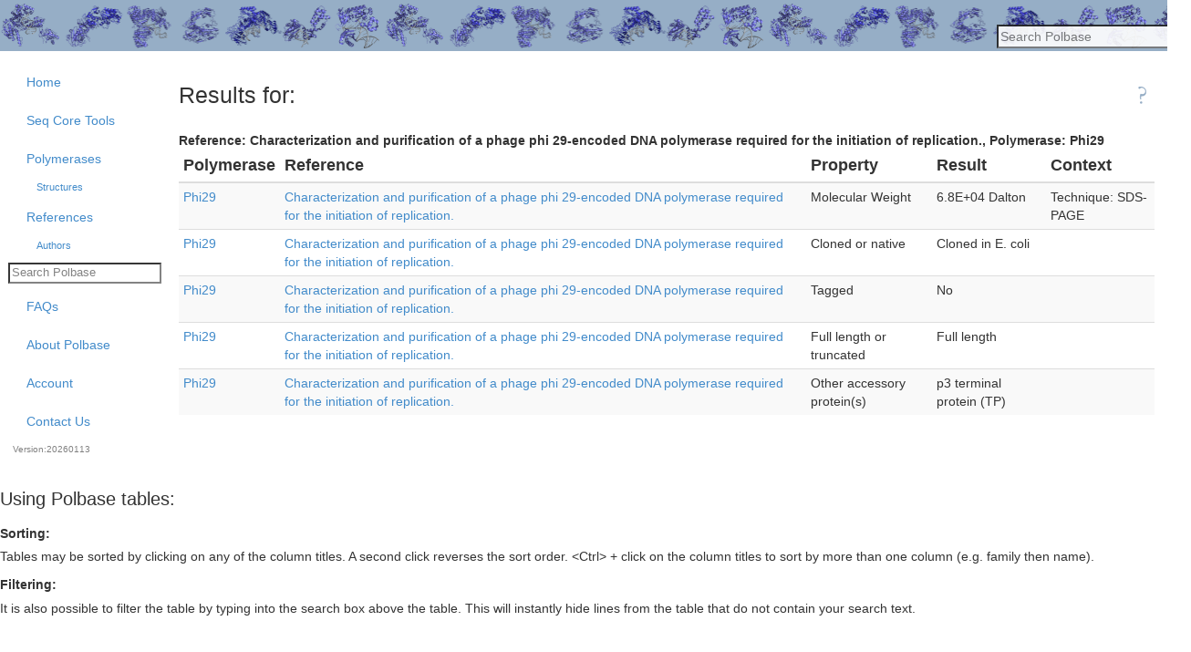

--- FILE ---
content_type: text/html; charset=utf-8
request_url: https://polbase.neb.com/references/524/polymerases/178-phi29/results
body_size: 14984
content:
<!DOCTYPE html>

<html xmlns="http://www.w3.org/1999/xhtml" xml:lang="en" lang="en">
  <head>
    <meta charset="utf-8" />
    <meta http-equiv="X-UA-Compatible" content="chrome=1" />
    <meta name="Description" content="Listing of all Polbase results with context for Reference: Characterization and purification of a phage phi 29-encoded DNA polymerase required for the initiation of replication., Polymerase: Phi29" />
    <title> Polbase - Results for Reference: Characterization and purification of a phage phi 29-encoded DNA polymerase required for the initiation of replication., Polymerase: Phi29 </title>
    <meta name="csrf-param" content="authenticity_token" />
<meta name="csrf-token" content="W377hI5aWf9uApKButi4q7L1g2CrDcoXYh0HD7B9G77fYpLvtKK1pnIlcdIDs-APdEXgfFKfQ9QYijWQOaysHA" />
    <script type="importmap" data-turbo-track="reload">{
  "imports": {
    "application": "/assets/application-7d182f821903018c89d1824cf323e71152d2bbc3e222005ac70aa4b25d3ca7d9.js",
    "@hotwired/turbo-rails": "/assets/@hotwired--turbo-rails-deceda558a487af32a8e12c5daeb0fc0d15c693561b9aca9a3d27cd81ab483b5.js",
    "@hotwired/turbo": "/assets/@hotwired--turbo-4670e5181a0ae4cd53ac9fdc28f9e0a74aae8cabea38a185145f7781c5fa61cf.js",
    "@rails/actioncable/src": "/assets/@rails--actioncable--src-0778de7828234a088b90fb5498259ffa3b855d2a89459e63741dd69f677339c2.js",
    "jquery": "https://cdn.jsdelivr.net/npm/jquery@3.7.1/dist/jquery.js",
    "datatables.net": "https://cdn.datatables.net/v/bs-3.3.7/jszip-3.10.1/dt-1.13.8/af-2.6.0/b-2.4.2/b-colvis-2.4.2/b-html5-2.4.2/b-print-2.4.2/cr-1.7.0/date-1.5.1/fc-4.3.0/fh-3.4.0/kt-2.11.0/r-2.5.0/rg-1.4.1/rr-1.4.1/sc-2.3.0/sb-1.6.0/sp-2.2.0/sl-1.7.0/sr-1.3.0/datatables.min.js",
    "vfs_fonts": "https://cdnjs.cloudflare.com/ajax/libs/pdfmake/0.2.7/vfs_fonts.js",
    "jquery-ujs": "/assets/jquery-ujs-9e0dec088a8a89f936734254f89230d83895c346ecee0ac3db55d931ddf41030.js",
    "jquery-ui": "/assets/jquery-ui-9c93537b58e1bac14b08f377da315d7c1e5fc6a8d2934eb0866d205b9bf92052.js",
    "jquery-cycle": "/assets/jquery-cycle-0a0429c8186395d258247e40f090b0fe1836113ba5a2e41a8d772c2b4509f9e6.js",
    "clipboard": "/assets/clipboard-90e4dc523c2b03c3455a0fbd8a56f76fbcf720363dc8b8d12c12b6eeb7b4bd97.js",
    "bootstrap": "/assets/bootstrap-eaf99a0ea8fc028ea971d199efc1eb1208f174ce784d4cc888bcd8410934db02.js",
    "google-palette": "/assets/google-palette-390b11d807ac1f54aed95131327421cae83ff053ebccfcbef7cbad8d440cd471.js",
    "jszip": "/assets/jszip-161f517b17c5faeb0fca8357a4d461393969dbaac6cc3fcbc8de39d20bcfb330.js",
    "buffer": "/assets/buffer-0598f30b2b66336fc4c031a1ae30e4622ddf5ec06d976890a6bed5cc82b44122.js",
    "core-util-is": "/assets/core-util-is-546b4c884305dcd800c09ffbc795db06c0d1374965f6c2b3842ab4722148844e.js",
    "immediate": "/assets/immediate-e4aad22a132b868a97239fd06aadf1bf66e5d7b3422d212c07965aca714f92bb.js",
    "inherits": "/assets/inherits-3023f8865bba5158b84ed538dc07634e010432deed795424f596772824b97731.js",
    "isarray": "/assets/isarray-3736298af618ff36a197b77e35c1869050b76dc2c12a46110eb4fefeffeeb69f.js",
    "lie": "/assets/lie-c763f81c064a43f22eb5b24f8f85f86a1a134bbb68fcf484db0c8019470b8b5c.js",
    "pako": "/assets/pako-ebc7cec86695cb27d9d34f3ed0d770869229d1237e3fbaf1dd184308a6329910.js",
    "process-nextick-args": "/assets/process-nextick-args-02dea77db9c57a21fcf175a39d0f297988e8b510011c75272740ce9e94900a2b.js",
    "readable-stream": "/assets/readable-stream-fe8ffffd74bbd28187231b3302d1bc87e4f3a6eb9e7cb8daa39db9e5bdcb2eb4.js",
    "safe-buffer": "/assets/safe-buffer-2498701a0d520a704ba3ea0e64d705a284805f80bb9f29bcba8ea430e70e9cd0.js",
    "setimmediate": "/assets/setimmediate-838777730136005513e61e06f3ae54f52496e3316ed23d7fce97e4a50c8ce1ab.js",
    "string_decoder": "/assets/string_decoder-0b0c0187c0fd115743f10943a28aebb168c397dcb580f1338d96328eeb8fe775.js",
    "util-deprecate": "/assets/util-deprecate-0e464fbb602ddabd9bb4c211777cbfd2a1fe5646c33370193f315f90baaa30bd.js",
    "loader-utils": "/assets/loader-utils-c12f0158ed652b18c41a33a971b498c68d18ee514d1454fdeb97faf015919db4.js",
    "crypto": "/assets/crypto-af808db14dbb5c935e8818506c8d8a2271ba191ad9954c21fb262884126926ac.js",
    "pdfmake": "/assets/pdfmake-3575fbe54f3f8832dfd887073f716251dea4737c34810aeca3f9945ae98ff63f.js",
    "plotly.js-dist": "/assets/plotly.js-dist-083c6924dd87b168d526b255a3681f41cef519cfefa383876f38d6757d681a85.js",
    "popper.js": "/assets/popper.js-181a761bbba38c953eb46246569cacfb188e53b187707f0ad99dd87180c95308.js",
    "raphael": "/assets/raphael-d2b4ada4e3d66d27a2940301625e35d7c1346e54cc1f8460c6e2a2cc43757ee0.js",
    "select2": "/assets/select2-07b9ee04c14c921c0218ef9b3b4bcdfd50ff86ab81991fa30e41cfedb47bfe6e.js",
    "underscore": "/assets/underscore-0c854e09b07ec12afebea7b07d834e3f6411a7f026ee442ae3b05730e73eb44f.js",
    "core-js": "/assets/core-js-33b8fd09fd68122a8d42c1066c5f139c4ecbe68753a2ab91ebd89cb19649e782.js",
    "plate-map": "/assets/plate-map-90b78adac9963e6a5f5d98dd75777e2a2934048f682100504272921f16d6bd9d.js",
    "svgjs": "/assets/svgjs-980cf88207655d978cf7cc3369a5917e6f7f56dd528865bdcb5f532ba5a12c07.js",
    "js/add_item": "/assets/js/add_item-c3e7084d310bb340d8d73c2c3bcc5ca2ebbb422853bb969053f834c3ee4e44c2.js",
    "js/core": "/assets/js/core-06beef757173e330cd907c856e422cbf8861c014a108c3ae209d9fca3e0d9409.js",
    "js/datatables": "/assets/js/datatables-b5e8b3d8e7349d7238d9f84aec4097c9a4c71df05c8da3894c521da04e948b5d.js",
    "js/define_dialog": "/assets/js/define_dialog-7a7d9898cb9accbe96bafbfab2eba99bf8ac42f80e9c7bef5fef386f933a08ce.js",
    "js/embedded_search": "/assets/js/embedded_search-bb1a10efcdd29b584701ef1a131fa1af76d29e699e87bdc43f90a1ce840fb569.js",
    "js/eutils": "/assets/js/eutils-6d7e498d165ef546593c07c1f6ab5bbb66eed9b276d1d93334c8652dda831ee0.js",
    "js/heroku_product_selector": "/assets/js/heroku_product_selector-a6eaa8aeb4d113355781d10978a88d5dc53a11921773acc09c77c308c7e645b1.js",
    "js/increment_rails_number": "/assets/js/increment_rails_number-f29a39b431eedf500bf55a295a07d4edf462d22be5ca40ac5afae66e475fb75d.js",
    "js/load_select_list": "/assets/js/load_select_list-86fbb09ab767a48964d518a7cd0f366019cd91055d822ed51f327a99c608107b.js",
    "js/page_help": "/assets/js/page_help-1f77e2d2b9a6f7196bc8f9fadde29b21e2b7310e007416a6fbe21ecbcb8ccbbc.js",
    "js/plate_map_helper": "/assets/js/plate_map_helper-926115b458959ff6d4987aea48a152949ffa928459786ceb80e632a8bfa9a85e.js",
    "js/polymerases_autocomplete": "/assets/js/polymerases_autocomplete-d3baa1bcc948734a9644882a60ac37e99bf474c83c0875db8043ac745b37cdea.js",
    "js/product_lot_selector": "/assets/js/product_lot_selector-b4342850fc90da65ba57e1e4cbafe0389ebf7eff4d3ad40d1d0c42bb9958f2cb.js",
    "js/reference_by_year_chart": "/assets/js/reference_by_year_chart-1166f32b43bb2b4c1d5c673ebdea6816d8926f73ef3298fb70f9435f3cc16c3b.js",
    "js/render_trace": "/assets/js/render_trace-8ca022c1cb7dd6a64938fab2f8ed3e25d446625262de6a3e3626d45ab06a52eb.js",
    "js/set_confirm_unload": "/assets/js/set_confirm_unload-de547190dea9363763107bb29b1b773f4313618d8870d3c7015e62f7759bc0ce.js",
    "js/stacked_bar_chart": "/assets/js/stacked_bar_chart-d6b3d7a58ab968bfa626615d97a6c8bfd98808940a8f4c2000eff2f574a2d8ad.js",
    "packs/abi_qpcr_experiments": "/assets/packs/abi_qpcr_experiments-dbd4bc27748faadea288e567be0a4d86a71972506f051affb100d1c64cb9d656.js",
    "packs/abi_qpcr_experiments_index": "/assets/packs/abi_qpcr_experiments_index-1924998a54634a9130705d836ab9821cc85e91ae5e24a764da11453f1e886a48.js",
    "packs/advanced_search": "/assets/packs/advanced_search-8182a44f0e4ab4793db07bca638a3e642c5c993a92f8d70f1beda0e2f3f64cad.js",
    "packs/amplicon": "/assets/packs/amplicon-8bdf149594a4804db1d23f4a15197e45922f27e98cfc267de1e178c11b633d8e.js",
    "packs/amplicon_matrix": "/assets/packs/amplicon_matrix-c427611b0172338c3d0f0895afa08dea700d31875b04595898baf05233152921.js",
    "packs/analysis_group": "/assets/packs/analysis_group-d40dfb31a2ef65887b27e81cf22900866db717e1164ceb49a72e82be2565a338.js",
    "packs/announcement": "/assets/packs/announcement-2ce2f41b9a9b16866f8a65ce554e0691f7fe5f4db6b0ab5cac2b0c335106ba06.js",
    "packs/author_show": "/assets/packs/author_show-2ef77f53ac27421c1b7115c2848b8960ad0eb710cbb2886488cea61db1ee4c25.js",
    "packs/automation_experiment": "/assets/packs/automation_experiment-d2ba8a5eec5c89af6c122df200805903708c92ac55fef98714542bcd07c1b2ed.js",
    "packs/bio_rad_qpcr_experiments": "/assets/packs/bio_rad_qpcr_experiments-94be23db10911d3844e8e89782dbe5fd628dbffaa63c76f57d9419007db9eff8.js",
    "packs/bio_rad_qpcr_experiments_index": "/assets/packs/bio_rad_qpcr_experiments_index-14b4e84bee3e2892f60df4b30acdaeb079166798c5b2f4c3d20275a3b39f3bbb.js",
    "packs/bio_rad_qpcr_experiments_lamp": "/assets/packs/bio_rad_qpcr_experiments_lamp-e127a92a6919784b3692e602193e519c778638e67dbc1c6e1da76cc8df4dd721.js",
    "packs/caliper_results": "/assets/packs/caliper_results-25ce1e2726b575357132380e1b873cb983666843110e96c5a36b7e0a05614c71.js",
    "packs/ce_bin_set": "/assets/packs/ce_bin_set-7b02f71766988d3bd5563a3ffecf3e9f5211bbb1dd44a02e046b095cbe7e4422.js",
    "packs/ce_bin_set_form": "/assets/packs/ce_bin_set_form-1e6ff6ba1435a2e322adf07ec42aa0fbf48ded0e7ff62fe0d54cbd72e3351ef5.js",
    "packs/ce_bin_set_index": "/assets/packs/ce_bin_set_index-d70d0196b3637a231beb6c2b1fe39af2f5115e96dd5816e79279e254c582a79a.js",
    "packs/ce_bin_set_show": "/assets/packs/ce_bin_set_show-cab749bbe2d2f2d1ce9ebf3a88a0121449758572ff0642ca713c2fb6169688d7.js",
    "packs/ce_exo_product_result": "/assets/packs/ce_exo_product_result-1e9702290ec296bd579c1b2d8390039bbc2efc7dc1b531c4ff30a08e007d75e6.js",
    "packs/ce_experiment": "/assets/packs/ce_experiment-c4e69ce73a18e05909bddb526c22908bea051232fb034ab2176e2713e0d7de2d.js",
    "packs/ce_experiment_index": "/assets/packs/ce_experiment_index-09ae5e28a3a33fda8c21c0e0ce5655773dd1a2e443377b182ab717418ee7270b.js",
    "packs/ce_experiment_show": "/assets/packs/ce_experiment_show-c6a8311ac0ff6ba5f169f742cc020e74aa8cda538ed0a3531d7ea367d103cd00.js",
    "packs/ce_experiment_titer_results": "/assets/packs/ce_experiment_titer_results-218eee8685b1fc2eed1ee261f03a379d9e8ea6573ceb1be00a2cc45e0204c7ed.js",
    "packs/ce_result_index": "/assets/packs/ce_result_index-d8eef1d56320a111bd6d8533738ff8adc7f88af02f8b264bffbacaa706bfa270.js",
    "packs/common_questions": "/assets/packs/common_questions-480fb9c785a5e336d538b8b4411223f94c3f8fe3405e0eb4a0d9673f7798386b.js",
    "packs/condition": "/assets/packs/condition-0f4b941e835840d30c1fbfd18fc01be9f3b668acf4c8b2a22c473197afd8fa5e.js",
    "packs/condition_groups": "/assets/packs/condition_groups-2182e83159ededb32b9b0c1c0c5e8a84a359d62d617b47cecf7dceab7a449b03.js",
    "packs/core_submission": "/assets/packs/core_submission-7cfa6195b9990417ddc641547e6c9f70a8ff6f67a9fb1e15f8ec2d2e63feef08.js",
    "packs/core_submission_form": "/assets/packs/core_submission_form-79ccf61485b1ccdae3e3fbd78b876f9cd5114657ecc00738ec594890d4d6f648.js",
    "packs/core_submission_show": "/assets/packs/core_submission_show-ea4e26c67b582c495a2712c4ddcfde5ae54b5090a8c2e02dc34b94cd9c2d8335.js",
    "packs/cycling_condition": "/assets/packs/cycling_condition-2c5f9681022086269bd92284cecf17614a25747dd9ba0048d64b9533bd1f9d64.js",
    "packs/cycling_conditions_index": "/assets/packs/cycling_conditions_index-3a06c6dfab430b457fb88a0e248e36c32a69c586c71b40ebcc6fc4ecc7749f40.js",
    "packs/dna_caliper_experiment": "/assets/packs/dna_caliper_experiment-2af5385321c93e9dde410a55d3aa599a3680ac5d80bcf779e4be651341051f8d.js",
    "packs/dna_caliper_experiment_index": "/assets/packs/dna_caliper_experiment_index-f2df1a62c0e0ac91cda39931b752d57e3a0cfaddd58a62d0768079a633798a38.js",
    "packs/dna_caliper_experiment_show": "/assets/packs/dna_caliper_experiment_show-948c58aab628198cfbac3c8b97ce7c5da97e689ce4b18193727a54d95925d13a.js",
    "packs/dpcr_experiments": "/assets/packs/dpcr_experiments-da1366050712a6d63a44a923c37567cf4205c7ea5cb03191f226bb56e821a860.js",
    "packs/ebase": "/assets/packs/ebase-9dd06f68bd7de015017c9221476b1003b59f4abf42a9c7253c0022d9c30dc6c3.js",
    "packs/experiment_group_show": "/assets/packs/experiment_group_show-700da44ff0c4f9ed1000d44350f725aad8f31920c0f24f57b4c45e6aa68740bc.js",
    "packs/experiment_show": "/assets/packs/experiment_show-a6164b28c6fbc68d19c5bd854db089b153e486374f1d0a71f2ef84f1d6c1fb5f.js",
    "packs/five_star": "/assets/packs/five_star-6aa8bf5a11bd942f3269eb2ee5ff36b2d3c4b3c1eabc7e667c6f786da8488979.js",
    "packs/fluorophores": "/assets/packs/fluorophores-fa6ef9f4bfd8904d7f9d2db60824459aca6a339b984e09d8c42d220b76989992.js",
    "packs/import_items_index": "/assets/packs/import_items_index-f18a9c0b43290ea05f82e03d077e6d58979d97c81f5c7ef26e8686886c491979.js",
    "packs/journal": "/assets/packs/journal-e096c36264f876a3dab511fdcb0908017f71ebb5a0f496f373c5248a0ccab8d6.js",
    "packs/login": "/assets/packs/login-06f13ef3b0a75bb8cd706d1e6a419f47f2d3e1dfd9e5fe9b5704f8f98cff8a7e.js",
    "packs/module_diagram": "/assets/packs/module_diagram-5f4dbc0f8a24204e39936d1b74b06c8fda279971af38f98baf6fac2ed4382594.js",
    "packs/next_steps": "/assets/packs/next_steps-9108a889a169117f8a53b6ef121bb5d006b293d0f24b2d286b4f82d6a483a3bf.js",
    "packs/oligo": "/assets/packs/oligo-f419ff46b7ddcdbee1b915697d43122803ff66dfa95657e2bd405b3a78c2a36b.js",
    "packs/oligo_lot": "/assets/packs/oligo_lot-9018b795ae889e451f0120a485348744bc9169dfd48ad4f2d4eec7e809cba23d.js",
    "packs/oligo_lot_index": "/assets/packs/oligo_lot_index-6ff118b8e839431d836a513cc7da6f6d9c0d7f04aeaff4b17114304548fc5e0d.js",
    "packs/patent": "/assets/packs/patent-96ac71ce52936b1e360a15f73774d06f808d4839ab31346dd08d34cbb83b4f57.js",
    "packs/pcr_experiment": "/assets/packs/pcr_experiment-0d395c14ef8375f7c988b7edc7b9d7fae66cd813a91d634e43a108bba404fe4b.js",
    "packs/pcr_experiments_index": "/assets/packs/pcr_experiments_index-c8faa51c6e2c6a73540f2a77978d246645094f81bbd51cfca05b79040fa83e16.js",
    "packs/pcr_template_lot": "/assets/packs/pcr_template_lot-c516d9feffd20ee04ecdae9ee0faaaed2e5854c984aaa84ddef83e81a5db5d50.js",
    "packs/plate_reader_experiment": "/assets/packs/plate_reader_experiment-7da815b9e92e95f3a94384ec6e054e3e96b72fc93b54167e2786257e525cf9f1.js",
    "packs/pol_chooser": "/assets/packs/pol_chooser-bed75150e1ff069b6dc6187745ce10725ef5b0ffa49343aa72133b25a94d482f.js",
    "packs/polymerase": "/assets/packs/polymerase-e7bb761e46c1091795a480240f0a70e63077cba8092c01cd7ab6860dbfeccd31.js",
    "packs/polymerase_group": "/assets/packs/polymerase_group-c9100792cdb3f3ec42a4c2acd49d4e564a25ab8b2b6cd37cc5848af6ae04b912.js",
    "packs/polymerase_index": "/assets/packs/polymerase_index-6d741756a682bf3dafcce14bc393b34d3090ed5b00de956378cdc358b24d58c8.js",
    "packs/polymerase_show": "/assets/packs/polymerase_show-213f16aefff7d05f2ae17a24530bf813a2c2701cddffae662f25810c57b6bc85.js",
    "packs/product_qc_threshold": "/assets/packs/product_qc_threshold-de88c5397687e1cb9a296f7a3c0ecb634b1a4b49e2f48ea278b947ba6177e0f6.js",
    "packs/product_result": "/assets/packs/product_result-6b9ae5b23b81f46d69ec9eafad44e829ba274131c4ec31c1fc12d43c4226cf64.js",
    "packs/products": "/assets/packs/products-cfc9c49995406603897c4d673e2db1761a20e30e696aec6da421415e6230708d.js",
    "packs/protein_caliper_experiment": "/assets/packs/protein_caliper_experiment-22f44f3a03eab1e469d8b9a8f9b4e99073d70a3e6ed155410a94a135775b3859.js",
    "packs/protein_od_concentrations": "/assets/packs/protein_od_concentrations-eb2de20039556a216f34635dbd828e2d783543b9384bead8f2f5d4de275061ee.js",
    "packs/protein_purities": "/assets/packs/protein_purities-00a9abd0c8500947a81e594ebb95c12ffeaaa21dcbcd077c0bce9a754b836828.js",
    "packs/protocol": "/assets/packs/protocol-4ce78a62c2acf3931360e782b7f5e06dacfabde5c77f2a09384905ede76f592b.js",
    "packs/purification_columns": "/assets/packs/purification_columns-16b096f76b68490da5d5f42a163aac8c1e49f1001f945ec65499f2a25df80894.js",
    "packs/purification_steps": "/assets/packs/purification_steps-23beed3c184db1112a0a9a463d31159b66be6cc9c766635451b2e08004513195.js",
    "packs/qc_ce_exo_analysis_modes": "/assets/packs/qc_ce_exo_analysis_modes-7d85c5c9f4aee1f10795c22092f0c2d84e05fce24f7563a5e6ba6dae58721a9d.js",
    "packs/qc_ce_exo_experiment": "/assets/packs/qc_ce_exo_experiment-91cbe37eaad5a2f8c1395684b601a8de43c77921d0cb6b61c4bf0da22c9a3adf.js",
    "packs/qc_ce_exo_experiment_index": "/assets/packs/qc_ce_exo_experiment_index-53c5205c7d54cc05a38d33e96af386a61d128c79fa8d59e2e734af303d790a7f.js",
    "packs/qc_ce_exo_experiment_show": "/assets/packs/qc_ce_exo_experiment_show-d3a9f753df321fc9df72e30de3d782ad2968dc1645036c8d305d8e55cfaf0007.js",
    "packs/qc_ce_exo_experiment_upload": "/assets/packs/qc_ce_exo_experiment_upload-2a2b25132c20938a2163b4a9715a7a700c9b7d7f004c288df289ab73af8fe3ed.js",
    "packs/qc_ce_exo_raw_results": "/assets/packs/qc_ce_exo_raw_results-0f454fbb3f515b6cebec153447546ed2b5b4c1b20820c7ab21cddd1885764350.js",
    "packs/qc_ce_exo_sample_test_group_form": "/assets/packs/qc_ce_exo_sample_test_group_form-2b5feda86ddcc5bffc9673e07566147f28573f0ef6219d2ff87b6e90b948b9c0.js",
    "packs/qc_ce_exo_sample_test_groups": "/assets/packs/qc_ce_exo_sample_test_groups-561053bb6d9528ef872f3828543e23d8e0869750982100ad46fd59df72f3b787.js",
    "packs/qc_mass_specs": "/assets/packs/qc_mass_specs-f583fa0e6da0435eece02cfcf4f4438c8a41a3f9e2cd4322836c77205a65322d.js",
    "packs/qc_qpcr_experiment_upload": "/assets/packs/qc_qpcr_experiment_upload-7a25ac731fabb48644a87cf470ff5f44769af0e69a34043123e6caf510dc3684.js",
    "packs/qc_qpcr_sample_test_group": "/assets/packs/qc_qpcr_sample_test_group-f256e03947660e94cfbb6b6afe4c32924894e355c83d218872ce2fea916e63fe.js",
    "packs/qc_request": "/assets/packs/qc_request-c5ebe251ae6b1e97d712295fb2705f6224751144ecf92327bf22554fad75a70f.js",
    "packs/qc_request_failures": "/assets/packs/qc_request_failures-528eb132b07b6299502dc9dacfcfcb2ef47ce30d8fc74d4ca36338d326f1ff6b.js",
    "packs/qc_request_form": "/assets/packs/qc_request_form-7d3fbd2702d8d2e9b5b3f9dd4b2ebd3ec6fa5aa3ff5f67245a1683cee16dc3fe.js",
    "packs/qc_sample_form": "/assets/packs/qc_sample_form-617d5ad8672f1d898cbca3f8df4624f22d2100c587d238de411637efd64efb7a.js",
    "packs/qc_tools": "/assets/packs/qc_tools-787f8680e28bac17eb2f9a8fab34ebde2a3db1d93dea62bf14a02c09bbc24e77.js",
    "packs/qpcr_experiment": "/assets/packs/qpcr_experiment-b63156c9ffec2f5bd0c86fb5eef793fe715b467dd27d54a806a2e5912d6d921d.js",
    "packs/qpcr_experiment_edit": "/assets/packs/qpcr_experiment_edit-b94234df875df04fd211fae06b0c0a34a3e01fe0eb2b4bd75631b533d2637b9d.js",
    "packs/qpcr_experiment_index": "/assets/packs/qpcr_experiment_index-a64f89faeb8ac173e5fc6d430327675482fa95283147dfb1d29b08232bb6a640.js",
    "packs/qpcr_experiment_show": "/assets/packs/qpcr_experiment_show-fa8aa96d35829e43b6f288b8d75b4e2094a5a79e01e3922d4268d6187d18efab.js",
    "packs/qpcr_result": "/assets/packs/qpcr_result-64fb21a6f9804b48a8bdebb72ddc3b21caa7445846a9b795e301b1e82696c81f.js",
    "packs/question": "/assets/packs/question-0593cbc149f4699fd1717573d7ed788814a6de9b4b7ab9173ad1805ea7329388.js",
    "packs/question_show": "/assets/packs/question_show-25b9247d45304fd3b77b819565d22d435c75b528ec1968b1569332b903c7bace.js",
    "packs/reagent_form": "/assets/packs/reagent_form-eda175c5fa0efbfe06fbca0e841c9d2e826c0cb931967f63e52749a1011e1785.js",
    "packs/reagent_lots": "/assets/packs/reagent_lots-575a36ddd6d7c125072ab3784e619e739f53cf8bf35675c02dbeda7dffb6be98.js",
    "packs/reagent_lots_index": "/assets/packs/reagent_lots_index-15f75010c1c44bd23e944778e702c45aca1598910538a6212ca1ea076059fda8.js",
    "packs/reagent_new": "/assets/packs/reagent_new-b7718cbc9d701eefd5c0168fe82f6cdb5db04a5dd67c7d91db12b7057685b751.js",
    "packs/reagents": "/assets/packs/reagents-1cf7e220624be8f01dbdf48db50a42ec8913e628503408a956cd9f03f657dd90.js",
    "packs/ref_set": "/assets/packs/ref_set-ad38b39ef8d37e1cd52444f3318bb8a8ad1924ef37a8ea06b7413c86397865c7.js",
    "packs/reference": "/assets/packs/reference-53cf0502c7e28f4c1d35f0d019f1e23a7a16e5d8f05e20afed21398d34333cbb.js",
    "packs/reference_browse": "/assets/packs/reference_browse-e5394582d5a90fe72f2366d2591d8e54266db5f1c8704c7cafc62a9773a15e82.js",
    "packs/reference_complete": "/assets/packs/reference_complete-b7a9e5fc33334ac2c46060b96a7d7ddeb7bb3a7fe19159541ab914ef548b38ac.js",
    "packs/reference_index": "/assets/packs/reference_index-de625a32b03f42a3a29b15fa24b040b86d2d952eeac9a5dbe6f6b582a8d3af4f.js",
    "packs/reference_show": "/assets/packs/reference_show-817ff972522f1f14ab06b1044fd714d4f9f33d26c62d924f4d97fa9dad34a798.js",
    "packs/reference_validation": "/assets/packs/reference_validation-3f2e8c7d8bcfb4f7ecb4fa7ebbcb54c5893bb07584c1adc333beae918d26cae4.js",
    "packs/resin_screen": "/assets/packs/resin_screen-74faa1a7d50a1792b054257e6959d7ced395a1ef9bcd81db9a806e852b433939.js",
    "packs/result": "/assets/packs/result-4644040f799519a590f029b59dd86d77bdf482f67015e4f685b33927d1e8f356.js",
    "packs/results_review": "/assets/packs/results_review-bfacd3935d26c092c8e2a6cff4694c4cd1c3ee6df9f43b6b5b8ca28e294c5a2f.js",
    "packs/rnase_activity_gels": "/assets/packs/rnase_activity_gels-70d043f164fe41c6452f1a4885a232e13d1a4d7441b5e956de123c38b5edc5f0.js",
    "packs/sanger_experiment": "/assets/packs/sanger_experiment-3b581d1c030fcde64b3de84c59de229d8720eff7d83aad0c738f1c6efa0d1704.js",
    "packs/screenings": "/assets/packs/screenings-787f8680e28bac17eb2f9a8fab34ebde2a3db1d93dea62bf14a02c09bbc24e77.js",
    "packs/search": "/assets/packs/search-4461cf976fdd73fd6191a354bf85906aa767ed3a74291ff29fa948d48521d173.js",
    "packs/seq_core_tools": "/assets/packs/seq_core_tools-cca93f86a1a707ec1e69895cd3d203fa999a06b35f38a3f0fad988989ba9fbfe.js",
    "packs/stm_test_form": "/assets/packs/stm_test_form-aa4335fec82de77b95d7d81e6940febaf30f683c7788b8d105140c3ffe8ad642.js",
    "packs/structure": "/assets/packs/structure-c43eda0c78750fb2be2de76c00a3a07a4bfa6548f7c42f422746ea0ace6f83b3.js",
    "packs/structure_index": "/assets/packs/structure_index-4c6a73d8817c72a2ce4d662773479f69475644b3c5f0966d32b2dedda40d7cea.js",
    "packs/tablesetup_simple": "/assets/packs/tablesetup_simple-31c722fcb1d34c7453fd6fed77356b74ad4232ea3d5b064320a6538b6c0daa93.js",
    "packs/uncle_experiment": "/assets/packs/uncle_experiment-a74d0069c9d509c24b52300f5c402e7d68e6a43e678f80ec29d7a43d1888783a.js",
    "packs/user": "/assets/packs/user-8317a0cc227f3386a21671e62d0791b3c3286cbaa74a106959009aac478879c4.js",
    "packs/user_show": "/assets/packs/user_show-7035ef426d98f50808f790cacfbe6d06b69247de233d5fee82c1e60e96dcabff.js",
    "packs/welcome": "/assets/packs/welcome-9960790bb875636f4f92da21f1f30afddb506f1e03a9b7671e7230d5c2d27064.js",
    "packs/well_set": "/assets/packs/well_set-a65115f4acf722bf58d7f8d589531971e304f010e82308e04c64748bca63ed1f.js",
    "packs/well_set_index": "/assets/packs/well_set_index-e7d9ec7cf263bbaba7ac6ed0ffb2a273858ee9b1de9285edc571a3aba10ae249.js",
    "packs/well_set_wells": "/assets/packs/well_set_wells-082ca99f627f327271c3b2cc6c5ff6ea1309faa04e5f3eff8e69cc4326a974e9.js",
    "packs/well_set_wells_create_plate_map": "/assets/packs/well_set_wells_create_plate_map-40254fdee6ff575acea2496d3f374c37510739a7b347eaff730a7afc19189691.js"
  }
}</script>
<link rel="modulepreload" href="/assets/application-7d182f821903018c89d1824cf323e71152d2bbc3e222005ac70aa4b25d3ca7d9.js">
<link rel="modulepreload" href="/assets/@hotwired--turbo-rails-deceda558a487af32a8e12c5daeb0fc0d15c693561b9aca9a3d27cd81ab483b5.js">
<link rel="modulepreload" href="/assets/@hotwired--turbo-4670e5181a0ae4cd53ac9fdc28f9e0a74aae8cabea38a185145f7781c5fa61cf.js">
<link rel="modulepreload" href="/assets/@rails--actioncable--src-0778de7828234a088b90fb5498259ffa3b855d2a89459e63741dd69f677339c2.js">
<link rel="modulepreload" href="https://cdn.jsdelivr.net/npm/jquery@3.7.1/dist/jquery.js">
<link rel="modulepreload" href="https://cdn.datatables.net/v/bs-3.3.7/jszip-3.10.1/dt-1.13.8/af-2.6.0/b-2.4.2/b-colvis-2.4.2/b-html5-2.4.2/b-print-2.4.2/cr-1.7.0/date-1.5.1/fc-4.3.0/fh-3.4.0/kt-2.11.0/r-2.5.0/rg-1.4.1/rr-1.4.1/sc-2.3.0/sb-1.6.0/sp-2.2.0/sl-1.7.0/sr-1.3.0/datatables.min.js">
<link rel="modulepreload" href="https://cdnjs.cloudflare.com/ajax/libs/pdfmake/0.2.7/vfs_fonts.js">
<link rel="modulepreload" href="/assets/jquery-ujs-9e0dec088a8a89f936734254f89230d83895c346ecee0ac3db55d931ddf41030.js">
<link rel="modulepreload" href="/assets/jquery-ui-9c93537b58e1bac14b08f377da315d7c1e5fc6a8d2934eb0866d205b9bf92052.js">
<link rel="modulepreload" href="/assets/jquery-cycle-0a0429c8186395d258247e40f090b0fe1836113ba5a2e41a8d772c2b4509f9e6.js">
<link rel="modulepreload" href="/assets/clipboard-90e4dc523c2b03c3455a0fbd8a56f76fbcf720363dc8b8d12c12b6eeb7b4bd97.js">
<link rel="modulepreload" href="/assets/bootstrap-eaf99a0ea8fc028ea971d199efc1eb1208f174ce784d4cc888bcd8410934db02.js">
<link rel="modulepreload" href="/assets/google-palette-390b11d807ac1f54aed95131327421cae83ff053ebccfcbef7cbad8d440cd471.js">
<link rel="modulepreload" href="/assets/jszip-161f517b17c5faeb0fca8357a4d461393969dbaac6cc3fcbc8de39d20bcfb330.js">
<link rel="modulepreload" href="/assets/buffer-0598f30b2b66336fc4c031a1ae30e4622ddf5ec06d976890a6bed5cc82b44122.js">
<link rel="modulepreload" href="/assets/core-util-is-546b4c884305dcd800c09ffbc795db06c0d1374965f6c2b3842ab4722148844e.js">
<link rel="modulepreload" href="/assets/immediate-e4aad22a132b868a97239fd06aadf1bf66e5d7b3422d212c07965aca714f92bb.js">
<link rel="modulepreload" href="/assets/inherits-3023f8865bba5158b84ed538dc07634e010432deed795424f596772824b97731.js">
<link rel="modulepreload" href="/assets/isarray-3736298af618ff36a197b77e35c1869050b76dc2c12a46110eb4fefeffeeb69f.js">
<link rel="modulepreload" href="/assets/lie-c763f81c064a43f22eb5b24f8f85f86a1a134bbb68fcf484db0c8019470b8b5c.js">
<link rel="modulepreload" href="/assets/pako-ebc7cec86695cb27d9d34f3ed0d770869229d1237e3fbaf1dd184308a6329910.js">
<link rel="modulepreload" href="/assets/process-nextick-args-02dea77db9c57a21fcf175a39d0f297988e8b510011c75272740ce9e94900a2b.js">
<link rel="modulepreload" href="/assets/readable-stream-fe8ffffd74bbd28187231b3302d1bc87e4f3a6eb9e7cb8daa39db9e5bdcb2eb4.js">
<link rel="modulepreload" href="/assets/safe-buffer-2498701a0d520a704ba3ea0e64d705a284805f80bb9f29bcba8ea430e70e9cd0.js">
<link rel="modulepreload" href="/assets/setimmediate-838777730136005513e61e06f3ae54f52496e3316ed23d7fce97e4a50c8ce1ab.js">
<link rel="modulepreload" href="/assets/string_decoder-0b0c0187c0fd115743f10943a28aebb168c397dcb580f1338d96328eeb8fe775.js">
<link rel="modulepreload" href="/assets/util-deprecate-0e464fbb602ddabd9bb4c211777cbfd2a1fe5646c33370193f315f90baaa30bd.js">
<link rel="modulepreload" href="/assets/loader-utils-c12f0158ed652b18c41a33a971b498c68d18ee514d1454fdeb97faf015919db4.js">
<link rel="modulepreload" href="/assets/crypto-af808db14dbb5c935e8818506c8d8a2271ba191ad9954c21fb262884126926ac.js">
<link rel="modulepreload" href="/assets/pdfmake-3575fbe54f3f8832dfd887073f716251dea4737c34810aeca3f9945ae98ff63f.js">
<link rel="modulepreload" href="/assets/plotly.js-dist-083c6924dd87b168d526b255a3681f41cef519cfefa383876f38d6757d681a85.js">
<link rel="modulepreload" href="/assets/popper.js-181a761bbba38c953eb46246569cacfb188e53b187707f0ad99dd87180c95308.js">
<link rel="modulepreload" href="/assets/raphael-d2b4ada4e3d66d27a2940301625e35d7c1346e54cc1f8460c6e2a2cc43757ee0.js">
<link rel="modulepreload" href="/assets/select2-07b9ee04c14c921c0218ef9b3b4bcdfd50ff86ab81991fa30e41cfedb47bfe6e.js">
<link rel="modulepreload" href="/assets/underscore-0c854e09b07ec12afebea7b07d834e3f6411a7f026ee442ae3b05730e73eb44f.js">
<link rel="modulepreload" href="/assets/core-js-33b8fd09fd68122a8d42c1066c5f139c4ecbe68753a2ab91ebd89cb19649e782.js">
<link rel="modulepreload" href="/assets/plate-map-90b78adac9963e6a5f5d98dd75777e2a2934048f682100504272921f16d6bd9d.js">
<link rel="modulepreload" href="/assets/svgjs-980cf88207655d978cf7cc3369a5917e6f7f56dd528865bdcb5f532ba5a12c07.js">
<link rel="modulepreload" href="/assets/js/add_item-c3e7084d310bb340d8d73c2c3bcc5ca2ebbb422853bb969053f834c3ee4e44c2.js">
<link rel="modulepreload" href="/assets/js/core-06beef757173e330cd907c856e422cbf8861c014a108c3ae209d9fca3e0d9409.js">
<link rel="modulepreload" href="/assets/js/datatables-b5e8b3d8e7349d7238d9f84aec4097c9a4c71df05c8da3894c521da04e948b5d.js">
<link rel="modulepreload" href="/assets/js/define_dialog-7a7d9898cb9accbe96bafbfab2eba99bf8ac42f80e9c7bef5fef386f933a08ce.js">
<link rel="modulepreload" href="/assets/js/embedded_search-bb1a10efcdd29b584701ef1a131fa1af76d29e699e87bdc43f90a1ce840fb569.js">
<link rel="modulepreload" href="/assets/js/eutils-6d7e498d165ef546593c07c1f6ab5bbb66eed9b276d1d93334c8652dda831ee0.js">
<link rel="modulepreload" href="/assets/js/heroku_product_selector-a6eaa8aeb4d113355781d10978a88d5dc53a11921773acc09c77c308c7e645b1.js">
<link rel="modulepreload" href="/assets/js/increment_rails_number-f29a39b431eedf500bf55a295a07d4edf462d22be5ca40ac5afae66e475fb75d.js">
<link rel="modulepreload" href="/assets/js/load_select_list-86fbb09ab767a48964d518a7cd0f366019cd91055d822ed51f327a99c608107b.js">
<link rel="modulepreload" href="/assets/js/page_help-1f77e2d2b9a6f7196bc8f9fadde29b21e2b7310e007416a6fbe21ecbcb8ccbbc.js">
<link rel="modulepreload" href="/assets/js/plate_map_helper-926115b458959ff6d4987aea48a152949ffa928459786ceb80e632a8bfa9a85e.js">
<link rel="modulepreload" href="/assets/js/polymerases_autocomplete-d3baa1bcc948734a9644882a60ac37e99bf474c83c0875db8043ac745b37cdea.js">
<link rel="modulepreload" href="/assets/js/product_lot_selector-b4342850fc90da65ba57e1e4cbafe0389ebf7eff4d3ad40d1d0c42bb9958f2cb.js">
<link rel="modulepreload" href="/assets/js/reference_by_year_chart-1166f32b43bb2b4c1d5c673ebdea6816d8926f73ef3298fb70f9435f3cc16c3b.js">
<link rel="modulepreload" href="/assets/js/render_trace-8ca022c1cb7dd6a64938fab2f8ed3e25d446625262de6a3e3626d45ab06a52eb.js">
<link rel="modulepreload" href="/assets/js/set_confirm_unload-de547190dea9363763107bb29b1b773f4313618d8870d3c7015e62f7759bc0ce.js">
<link rel="modulepreload" href="/assets/js/stacked_bar_chart-d6b3d7a58ab968bfa626615d97a6c8bfd98808940a8f4c2000eff2f574a2d8ad.js">
<link rel="modulepreload" href="/assets/packs/abi_qpcr_experiments-dbd4bc27748faadea288e567be0a4d86a71972506f051affb100d1c64cb9d656.js">
<link rel="modulepreload" href="/assets/packs/abi_qpcr_experiments_index-1924998a54634a9130705d836ab9821cc85e91ae5e24a764da11453f1e886a48.js">
<link rel="modulepreload" href="/assets/packs/advanced_search-8182a44f0e4ab4793db07bca638a3e642c5c993a92f8d70f1beda0e2f3f64cad.js">
<link rel="modulepreload" href="/assets/packs/amplicon-8bdf149594a4804db1d23f4a15197e45922f27e98cfc267de1e178c11b633d8e.js">
<link rel="modulepreload" href="/assets/packs/amplicon_matrix-c427611b0172338c3d0f0895afa08dea700d31875b04595898baf05233152921.js">
<link rel="modulepreload" href="/assets/packs/analysis_group-d40dfb31a2ef65887b27e81cf22900866db717e1164ceb49a72e82be2565a338.js">
<link rel="modulepreload" href="/assets/packs/announcement-2ce2f41b9a9b16866f8a65ce554e0691f7fe5f4db6b0ab5cac2b0c335106ba06.js">
<link rel="modulepreload" href="/assets/packs/author_show-2ef77f53ac27421c1b7115c2848b8960ad0eb710cbb2886488cea61db1ee4c25.js">
<link rel="modulepreload" href="/assets/packs/automation_experiment-d2ba8a5eec5c89af6c122df200805903708c92ac55fef98714542bcd07c1b2ed.js">
<link rel="modulepreload" href="/assets/packs/bio_rad_qpcr_experiments-94be23db10911d3844e8e89782dbe5fd628dbffaa63c76f57d9419007db9eff8.js">
<link rel="modulepreload" href="/assets/packs/bio_rad_qpcr_experiments_index-14b4e84bee3e2892f60df4b30acdaeb079166798c5b2f4c3d20275a3b39f3bbb.js">
<link rel="modulepreload" href="/assets/packs/bio_rad_qpcr_experiments_lamp-e127a92a6919784b3692e602193e519c778638e67dbc1c6e1da76cc8df4dd721.js">
<link rel="modulepreload" href="/assets/packs/caliper_results-25ce1e2726b575357132380e1b873cb983666843110e96c5a36b7e0a05614c71.js">
<link rel="modulepreload" href="/assets/packs/ce_bin_set-7b02f71766988d3bd5563a3ffecf3e9f5211bbb1dd44a02e046b095cbe7e4422.js">
<link rel="modulepreload" href="/assets/packs/ce_bin_set_form-1e6ff6ba1435a2e322adf07ec42aa0fbf48ded0e7ff62fe0d54cbd72e3351ef5.js">
<link rel="modulepreload" href="/assets/packs/ce_bin_set_index-d70d0196b3637a231beb6c2b1fe39af2f5115e96dd5816e79279e254c582a79a.js">
<link rel="modulepreload" href="/assets/packs/ce_bin_set_show-cab749bbe2d2f2d1ce9ebf3a88a0121449758572ff0642ca713c2fb6169688d7.js">
<link rel="modulepreload" href="/assets/packs/ce_exo_product_result-1e9702290ec296bd579c1b2d8390039bbc2efc7dc1b531c4ff30a08e007d75e6.js">
<link rel="modulepreload" href="/assets/packs/ce_experiment-c4e69ce73a18e05909bddb526c22908bea051232fb034ab2176e2713e0d7de2d.js">
<link rel="modulepreload" href="/assets/packs/ce_experiment_index-09ae5e28a3a33fda8c21c0e0ce5655773dd1a2e443377b182ab717418ee7270b.js">
<link rel="modulepreload" href="/assets/packs/ce_experiment_show-c6a8311ac0ff6ba5f169f742cc020e74aa8cda538ed0a3531d7ea367d103cd00.js">
<link rel="modulepreload" href="/assets/packs/ce_experiment_titer_results-218eee8685b1fc2eed1ee261f03a379d9e8ea6573ceb1be00a2cc45e0204c7ed.js">
<link rel="modulepreload" href="/assets/packs/ce_result_index-d8eef1d56320a111bd6d8533738ff8adc7f88af02f8b264bffbacaa706bfa270.js">
<link rel="modulepreload" href="/assets/packs/common_questions-480fb9c785a5e336d538b8b4411223f94c3f8fe3405e0eb4a0d9673f7798386b.js">
<link rel="modulepreload" href="/assets/packs/condition-0f4b941e835840d30c1fbfd18fc01be9f3b668acf4c8b2a22c473197afd8fa5e.js">
<link rel="modulepreload" href="/assets/packs/condition_groups-2182e83159ededb32b9b0c1c0c5e8a84a359d62d617b47cecf7dceab7a449b03.js">
<link rel="modulepreload" href="/assets/packs/core_submission-7cfa6195b9990417ddc641547e6c9f70a8ff6f67a9fb1e15f8ec2d2e63feef08.js">
<link rel="modulepreload" href="/assets/packs/core_submission_form-79ccf61485b1ccdae3e3fbd78b876f9cd5114657ecc00738ec594890d4d6f648.js">
<link rel="modulepreload" href="/assets/packs/core_submission_show-ea4e26c67b582c495a2712c4ddcfde5ae54b5090a8c2e02dc34b94cd9c2d8335.js">
<link rel="modulepreload" href="/assets/packs/cycling_condition-2c5f9681022086269bd92284cecf17614a25747dd9ba0048d64b9533bd1f9d64.js">
<link rel="modulepreload" href="/assets/packs/cycling_conditions_index-3a06c6dfab430b457fb88a0e248e36c32a69c586c71b40ebcc6fc4ecc7749f40.js">
<link rel="modulepreload" href="/assets/packs/dna_caliper_experiment-2af5385321c93e9dde410a55d3aa599a3680ac5d80bcf779e4be651341051f8d.js">
<link rel="modulepreload" href="/assets/packs/dna_caliper_experiment_index-f2df1a62c0e0ac91cda39931b752d57e3a0cfaddd58a62d0768079a633798a38.js">
<link rel="modulepreload" href="/assets/packs/dna_caliper_experiment_show-948c58aab628198cfbac3c8b97ce7c5da97e689ce4b18193727a54d95925d13a.js">
<link rel="modulepreload" href="/assets/packs/dpcr_experiments-da1366050712a6d63a44a923c37567cf4205c7ea5cb03191f226bb56e821a860.js">
<link rel="modulepreload" href="/assets/packs/ebase-9dd06f68bd7de015017c9221476b1003b59f4abf42a9c7253c0022d9c30dc6c3.js">
<link rel="modulepreload" href="/assets/packs/experiment_group_show-700da44ff0c4f9ed1000d44350f725aad8f31920c0f24f57b4c45e6aa68740bc.js">
<link rel="modulepreload" href="/assets/packs/experiment_show-a6164b28c6fbc68d19c5bd854db089b153e486374f1d0a71f2ef84f1d6c1fb5f.js">
<link rel="modulepreload" href="/assets/packs/five_star-6aa8bf5a11bd942f3269eb2ee5ff36b2d3c4b3c1eabc7e667c6f786da8488979.js">
<link rel="modulepreload" href="/assets/packs/fluorophores-fa6ef9f4bfd8904d7f9d2db60824459aca6a339b984e09d8c42d220b76989992.js">
<link rel="modulepreload" href="/assets/packs/import_items_index-f18a9c0b43290ea05f82e03d077e6d58979d97c81f5c7ef26e8686886c491979.js">
<link rel="modulepreload" href="/assets/packs/journal-e096c36264f876a3dab511fdcb0908017f71ebb5a0f496f373c5248a0ccab8d6.js">
<link rel="modulepreload" href="/assets/packs/login-06f13ef3b0a75bb8cd706d1e6a419f47f2d3e1dfd9e5fe9b5704f8f98cff8a7e.js">
<link rel="modulepreload" href="/assets/packs/module_diagram-5f4dbc0f8a24204e39936d1b74b06c8fda279971af38f98baf6fac2ed4382594.js">
<link rel="modulepreload" href="/assets/packs/next_steps-9108a889a169117f8a53b6ef121bb5d006b293d0f24b2d286b4f82d6a483a3bf.js">
<link rel="modulepreload" href="/assets/packs/oligo-f419ff46b7ddcdbee1b915697d43122803ff66dfa95657e2bd405b3a78c2a36b.js">
<link rel="modulepreload" href="/assets/packs/oligo_lot-9018b795ae889e451f0120a485348744bc9169dfd48ad4f2d4eec7e809cba23d.js">
<link rel="modulepreload" href="/assets/packs/oligo_lot_index-6ff118b8e839431d836a513cc7da6f6d9c0d7f04aeaff4b17114304548fc5e0d.js">
<link rel="modulepreload" href="/assets/packs/patent-96ac71ce52936b1e360a15f73774d06f808d4839ab31346dd08d34cbb83b4f57.js">
<link rel="modulepreload" href="/assets/packs/pcr_experiment-0d395c14ef8375f7c988b7edc7b9d7fae66cd813a91d634e43a108bba404fe4b.js">
<link rel="modulepreload" href="/assets/packs/pcr_experiments_index-c8faa51c6e2c6a73540f2a77978d246645094f81bbd51cfca05b79040fa83e16.js">
<link rel="modulepreload" href="/assets/packs/pcr_template_lot-c516d9feffd20ee04ecdae9ee0faaaed2e5854c984aaa84ddef83e81a5db5d50.js">
<link rel="modulepreload" href="/assets/packs/plate_reader_experiment-7da815b9e92e95f3a94384ec6e054e3e96b72fc93b54167e2786257e525cf9f1.js">
<link rel="modulepreload" href="/assets/packs/pol_chooser-bed75150e1ff069b6dc6187745ce10725ef5b0ffa49343aa72133b25a94d482f.js">
<link rel="modulepreload" href="/assets/packs/polymerase-e7bb761e46c1091795a480240f0a70e63077cba8092c01cd7ab6860dbfeccd31.js">
<link rel="modulepreload" href="/assets/packs/polymerase_group-c9100792cdb3f3ec42a4c2acd49d4e564a25ab8b2b6cd37cc5848af6ae04b912.js">
<link rel="modulepreload" href="/assets/packs/polymerase_index-6d741756a682bf3dafcce14bc393b34d3090ed5b00de956378cdc358b24d58c8.js">
<link rel="modulepreload" href="/assets/packs/polymerase_show-213f16aefff7d05f2ae17a24530bf813a2c2701cddffae662f25810c57b6bc85.js">
<link rel="modulepreload" href="/assets/packs/product_qc_threshold-de88c5397687e1cb9a296f7a3c0ecb634b1a4b49e2f48ea278b947ba6177e0f6.js">
<link rel="modulepreload" href="/assets/packs/product_result-6b9ae5b23b81f46d69ec9eafad44e829ba274131c4ec31c1fc12d43c4226cf64.js">
<link rel="modulepreload" href="/assets/packs/products-cfc9c49995406603897c4d673e2db1761a20e30e696aec6da421415e6230708d.js">
<link rel="modulepreload" href="/assets/packs/protein_caliper_experiment-22f44f3a03eab1e469d8b9a8f9b4e99073d70a3e6ed155410a94a135775b3859.js">
<link rel="modulepreload" href="/assets/packs/protein_od_concentrations-eb2de20039556a216f34635dbd828e2d783543b9384bead8f2f5d4de275061ee.js">
<link rel="modulepreload" href="/assets/packs/protein_purities-00a9abd0c8500947a81e594ebb95c12ffeaaa21dcbcd077c0bce9a754b836828.js">
<link rel="modulepreload" href="/assets/packs/protocol-4ce78a62c2acf3931360e782b7f5e06dacfabde5c77f2a09384905ede76f592b.js">
<link rel="modulepreload" href="/assets/packs/purification_columns-16b096f76b68490da5d5f42a163aac8c1e49f1001f945ec65499f2a25df80894.js">
<link rel="modulepreload" href="/assets/packs/purification_steps-23beed3c184db1112a0a9a463d31159b66be6cc9c766635451b2e08004513195.js">
<link rel="modulepreload" href="/assets/packs/qc_ce_exo_analysis_modes-7d85c5c9f4aee1f10795c22092f0c2d84e05fce24f7563a5e6ba6dae58721a9d.js">
<link rel="modulepreload" href="/assets/packs/qc_ce_exo_experiment-91cbe37eaad5a2f8c1395684b601a8de43c77921d0cb6b61c4bf0da22c9a3adf.js">
<link rel="modulepreload" href="/assets/packs/qc_ce_exo_experiment_index-53c5205c7d54cc05a38d33e96af386a61d128c79fa8d59e2e734af303d790a7f.js">
<link rel="modulepreload" href="/assets/packs/qc_ce_exo_experiment_show-d3a9f753df321fc9df72e30de3d782ad2968dc1645036c8d305d8e55cfaf0007.js">
<link rel="modulepreload" href="/assets/packs/qc_ce_exo_experiment_upload-2a2b25132c20938a2163b4a9715a7a700c9b7d7f004c288df289ab73af8fe3ed.js">
<link rel="modulepreload" href="/assets/packs/qc_ce_exo_raw_results-0f454fbb3f515b6cebec153447546ed2b5b4c1b20820c7ab21cddd1885764350.js">
<link rel="modulepreload" href="/assets/packs/qc_ce_exo_sample_test_group_form-2b5feda86ddcc5bffc9673e07566147f28573f0ef6219d2ff87b6e90b948b9c0.js">
<link rel="modulepreload" href="/assets/packs/qc_ce_exo_sample_test_groups-561053bb6d9528ef872f3828543e23d8e0869750982100ad46fd59df72f3b787.js">
<link rel="modulepreload" href="/assets/packs/qc_mass_specs-f583fa0e6da0435eece02cfcf4f4438c8a41a3f9e2cd4322836c77205a65322d.js">
<link rel="modulepreload" href="/assets/packs/qc_qpcr_experiment_upload-7a25ac731fabb48644a87cf470ff5f44769af0e69a34043123e6caf510dc3684.js">
<link rel="modulepreload" href="/assets/packs/qc_qpcr_sample_test_group-f256e03947660e94cfbb6b6afe4c32924894e355c83d218872ce2fea916e63fe.js">
<link rel="modulepreload" href="/assets/packs/qc_request-c5ebe251ae6b1e97d712295fb2705f6224751144ecf92327bf22554fad75a70f.js">
<link rel="modulepreload" href="/assets/packs/qc_request_failures-528eb132b07b6299502dc9dacfcfcb2ef47ce30d8fc74d4ca36338d326f1ff6b.js">
<link rel="modulepreload" href="/assets/packs/qc_request_form-7d3fbd2702d8d2e9b5b3f9dd4b2ebd3ec6fa5aa3ff5f67245a1683cee16dc3fe.js">
<link rel="modulepreload" href="/assets/packs/qc_sample_form-617d5ad8672f1d898cbca3f8df4624f22d2100c587d238de411637efd64efb7a.js">
<link rel="modulepreload" href="/assets/packs/qc_tools-787f8680e28bac17eb2f9a8fab34ebde2a3db1d93dea62bf14a02c09bbc24e77.js">
<link rel="modulepreload" href="/assets/packs/qpcr_experiment-b63156c9ffec2f5bd0c86fb5eef793fe715b467dd27d54a806a2e5912d6d921d.js">
<link rel="modulepreload" href="/assets/packs/qpcr_experiment_edit-b94234df875df04fd211fae06b0c0a34a3e01fe0eb2b4bd75631b533d2637b9d.js">
<link rel="modulepreload" href="/assets/packs/qpcr_experiment_index-a64f89faeb8ac173e5fc6d430327675482fa95283147dfb1d29b08232bb6a640.js">
<link rel="modulepreload" href="/assets/packs/qpcr_experiment_show-fa8aa96d35829e43b6f288b8d75b4e2094a5a79e01e3922d4268d6187d18efab.js">
<link rel="modulepreload" href="/assets/packs/qpcr_result-64fb21a6f9804b48a8bdebb72ddc3b21caa7445846a9b795e301b1e82696c81f.js">
<link rel="modulepreload" href="/assets/packs/question-0593cbc149f4699fd1717573d7ed788814a6de9b4b7ab9173ad1805ea7329388.js">
<link rel="modulepreload" href="/assets/packs/question_show-25b9247d45304fd3b77b819565d22d435c75b528ec1968b1569332b903c7bace.js">
<link rel="modulepreload" href="/assets/packs/reagent_form-eda175c5fa0efbfe06fbca0e841c9d2e826c0cb931967f63e52749a1011e1785.js">
<link rel="modulepreload" href="/assets/packs/reagent_lots-575a36ddd6d7c125072ab3784e619e739f53cf8bf35675c02dbeda7dffb6be98.js">
<link rel="modulepreload" href="/assets/packs/reagent_lots_index-15f75010c1c44bd23e944778e702c45aca1598910538a6212ca1ea076059fda8.js">
<link rel="modulepreload" href="/assets/packs/reagent_new-b7718cbc9d701eefd5c0168fe82f6cdb5db04a5dd67c7d91db12b7057685b751.js">
<link rel="modulepreload" href="/assets/packs/reagents-1cf7e220624be8f01dbdf48db50a42ec8913e628503408a956cd9f03f657dd90.js">
<link rel="modulepreload" href="/assets/packs/ref_set-ad38b39ef8d37e1cd52444f3318bb8a8ad1924ef37a8ea06b7413c86397865c7.js">
<link rel="modulepreload" href="/assets/packs/reference-53cf0502c7e28f4c1d35f0d019f1e23a7a16e5d8f05e20afed21398d34333cbb.js">
<link rel="modulepreload" href="/assets/packs/reference_browse-e5394582d5a90fe72f2366d2591d8e54266db5f1c8704c7cafc62a9773a15e82.js">
<link rel="modulepreload" href="/assets/packs/reference_complete-b7a9e5fc33334ac2c46060b96a7d7ddeb7bb3a7fe19159541ab914ef548b38ac.js">
<link rel="modulepreload" href="/assets/packs/reference_index-de625a32b03f42a3a29b15fa24b040b86d2d952eeac9a5dbe6f6b582a8d3af4f.js">
<link rel="modulepreload" href="/assets/packs/reference_show-817ff972522f1f14ab06b1044fd714d4f9f33d26c62d924f4d97fa9dad34a798.js">
<link rel="modulepreload" href="/assets/packs/reference_validation-3f2e8c7d8bcfb4f7ecb4fa7ebbcb54c5893bb07584c1adc333beae918d26cae4.js">
<link rel="modulepreload" href="/assets/packs/resin_screen-74faa1a7d50a1792b054257e6959d7ced395a1ef9bcd81db9a806e852b433939.js">
<link rel="modulepreload" href="/assets/packs/result-4644040f799519a590f029b59dd86d77bdf482f67015e4f685b33927d1e8f356.js">
<link rel="modulepreload" href="/assets/packs/results_review-bfacd3935d26c092c8e2a6cff4694c4cd1c3ee6df9f43b6b5b8ca28e294c5a2f.js">
<link rel="modulepreload" href="/assets/packs/rnase_activity_gels-70d043f164fe41c6452f1a4885a232e13d1a4d7441b5e956de123c38b5edc5f0.js">
<link rel="modulepreload" href="/assets/packs/sanger_experiment-3b581d1c030fcde64b3de84c59de229d8720eff7d83aad0c738f1c6efa0d1704.js">
<link rel="modulepreload" href="/assets/packs/screenings-787f8680e28bac17eb2f9a8fab34ebde2a3db1d93dea62bf14a02c09bbc24e77.js">
<link rel="modulepreload" href="/assets/packs/search-4461cf976fdd73fd6191a354bf85906aa767ed3a74291ff29fa948d48521d173.js">
<link rel="modulepreload" href="/assets/packs/seq_core_tools-cca93f86a1a707ec1e69895cd3d203fa999a06b35f38a3f0fad988989ba9fbfe.js">
<link rel="modulepreload" href="/assets/packs/stm_test_form-aa4335fec82de77b95d7d81e6940febaf30f683c7788b8d105140c3ffe8ad642.js">
<link rel="modulepreload" href="/assets/packs/structure-c43eda0c78750fb2be2de76c00a3a07a4bfa6548f7c42f422746ea0ace6f83b3.js">
<link rel="modulepreload" href="/assets/packs/structure_index-4c6a73d8817c72a2ce4d662773479f69475644b3c5f0966d32b2dedda40d7cea.js">
<link rel="modulepreload" href="/assets/packs/tablesetup_simple-31c722fcb1d34c7453fd6fed77356b74ad4232ea3d5b064320a6538b6c0daa93.js">
<link rel="modulepreload" href="/assets/packs/uncle_experiment-a74d0069c9d509c24b52300f5c402e7d68e6a43e678f80ec29d7a43d1888783a.js">
<link rel="modulepreload" href="/assets/packs/user-8317a0cc227f3386a21671e62d0791b3c3286cbaa74a106959009aac478879c4.js">
<link rel="modulepreload" href="/assets/packs/user_show-7035ef426d98f50808f790cacfbe6d06b69247de233d5fee82c1e60e96dcabff.js">
<link rel="modulepreload" href="/assets/packs/welcome-9960790bb875636f4f92da21f1f30afddb506f1e03a9b7671e7230d5c2d27064.js">
<link rel="modulepreload" href="/assets/packs/well_set-a65115f4acf722bf58d7f8d589531971e304f010e82308e04c64748bca63ed1f.js">
<link rel="modulepreload" href="/assets/packs/well_set_index-e7d9ec7cf263bbaba7ac6ed0ffb2a273858ee9b1de9285edc571a3aba10ae249.js">
<link rel="modulepreload" href="/assets/packs/well_set_wells-082ca99f627f327271c3b2cc6c5ff6ea1309faa04e5f3eff8e69cc4326a974e9.js">
<link rel="modulepreload" href="/assets/packs/well_set_wells_create_plate_map-40254fdee6ff575acea2496d3f374c37510739a7b347eaff730a7afc19189691.js">
<script type="module">import "application"</script>
    <link rel="stylesheet" media="all" href="https://code.jquery.com/ui/1.13.2/themes/base/jquery-ui.css" />
    <link rel="stylesheet" media="all" href="https://cdnjs.cloudflare.com/ajax/libs/select2/4.0.12/css/select2.min.css" />
    <link rel="stylesheet" href="/assets/application-20e8a1bd91e84bf44a03a45627f728074853dceea6ce755ee157a1f29d321b98.css" data-turbo-track="reload" />
    <link href="https://cdn.datatables.net/v/bs/jszip-3.10.1/dt-1.10.20/af-2.6.0/b-2.4.2/b-colvis-2.4.2/b-html5-2.4.2/b-print-2.4.2/cr-1.7.0/date-1.5.1/fc-4.3.0/fh-3.4.0/kt-2.11.0/r-2.5.0/rg-1.4.1/rr-1.4.1/sc-2.3.0/sb-1.6.0/sp-2.2.0/sl-1.7.0/sr-1.3.0/datatables.min.css" rel="stylesheet">
    <script type="text/javascript">
      <!-- this primarily exists so that we can use the asset_path helper in javascript -->
        var indicatorPath = "/assets/indicator-4a043eb3e2825a924c67b7ed7d4b3717449060704b30a400a9d0bc137834f003.gif";
        var plusPath = "/assets/plus-circle-a3965f8fcb14ec062921f817193a98d048ac9b44e45fa287fc0ed74a93b5f8a7.png";
        var downPath = "/assets/down-arrow-b63dc8cc3c4b15b10df56a63cc5432da64f155de3b827ff807954fefb6aa46a0.png";
        var rightPath = "/assets/right-arrow-5228daca08a41e15e0c868e7480f42f01a81a6cb2387edcc193a6f286accc9b3.png";
    </script>
    <script>
//<![CDATA[
window.AUTH_TOKEN = '1_kChYk57CrR57uvK2fuO7bLyTEcFc_NZ2XOYnwuTWJT5Wvus8EAc83AWPySDLafcHuqLeWHRg4d8vz99f_6wA';
//]]>
</script>
    <script type="module">import "packs/tablesetup_simple"</script>
  </head>
<body>

  <div id="header" class="header" style="position:relative;">
    <div id= "header_img"></div>
        <div class="lower-right">
          <form action="/search" accept-charset="UTF-8" method="get">
  <div id='header_search_container' style="position: relative;">
    <input type="search" name="q"
           placeholder="Search Polbase" size="24" class="translucent embedded search"/>
      <div class="searchDetails translucent">
        Search for:<br/>

        <input type="submit" value="Search" data-disable-with="Search" />
      </div>
  </div>
</form>
        </div>
  </div>
  <div class="colwrap">
    <div class="content">
      <p class="error_message"></p>
      <p class="warning_message"></p>
      <p class="notice_message"></p>
      

<div id="#img_page_help" class="img_page_help   ">
  
  <img title="show help" alt="show help" src="/assets/question_small-8be753e2bbdb5b23e9aa2dcc9578ea1c2c7743e20d1e1b6fe3b04e16cd32f5dd.png" />


</div>

<h1>Results for:</h1>

<div class="heading">
  Reference: Characterization and purification of a phage phi 29-encoded DNA polymerase required for the initiation of replication., Polymerase: Phi29
</div>

<div class="page_help" title="Results Help" >
  <h2>Welcome to the results summary page</h2>
  <p>
    This page presents all the results for a polymerase, property or reference.
    To find more information about a polymerase or reference, follow the relevant link.
  </p>
  <div class="table_help" title="Polbase tables">
  
  <h2>Using Polbase tables:</h2>
  
  <b>Sorting:</b>
  <p>
  Tables may be sorted by clicking on any of the column titles. A second click reverses the sort order.
  &lt;Ctrl&gt; + click on the column titles to sort by more than one column (e.g. family then name).
  </p>

  <b>Filtering:</b>
  <p>
  It is also possible to filter the table by typing into the search box above the table.
  This will instantly hide lines from the table that do not contain your search text.
  </p>

</div>

  <h5>Help icons:</h5>
<div class="help_content">
  <p>    
    The <img title="show help" alt="show help" src="/assets/question_small-8be753e2bbdb5b23e9aa2dcc9578ea1c2c7743e20d1e1b6fe3b04e16cd32f5dd.png" /> symbol in the upper-right corner of the page
    links to this help text.  The question mark icon is used everywhere to indicate that help is available.
  </p>
</div>


</div>

<table class="table table-striped table-condensed">

  <thead>
  <tr>
    <th>Polymerase</th>
    <th>Reference</th>
    <th>Property</th>
    <th>Result</th>
    <th>Context</th>
  </tr>
  </thead>
  <tbody>
      <tr>
        <td>
          <a href="https://polbase.neb.com/polymerases/178">Phi29</a>
        </td>
        <td>
          <a href="https://polbase.neb.com/references/524">Characterization and purification of a phage phi 29-encoded DNA polymerase required for the initiation of replication.</a>
        </td>
        <td>
          Molecular Weight
        </td>
        <td>
          6.8E+04 Dalton
        </td>
        <td>
          Technique: SDS-PAGE 
        </td>

      </tr>
      <tr>
        <td>
          <a href="https://polbase.neb.com/polymerases/178">Phi29</a>
        </td>
        <td>
          <a href="https://polbase.neb.com/references/524">Characterization and purification of a phage phi 29-encoded DNA polymerase required for the initiation of replication.</a>
        </td>
        <td>
          Cloned or native
        </td>
        <td>
          Cloned in E. coli
        </td>
        <td>
          
        </td>

      </tr>
      <tr>
        <td>
          <a href="https://polbase.neb.com/polymerases/178">Phi29</a>
        </td>
        <td>
          <a href="https://polbase.neb.com/references/524">Characterization and purification of a phage phi 29-encoded DNA polymerase required for the initiation of replication.</a>
        </td>
        <td>
          Tagged
        </td>
        <td>
          No
        </td>
        <td>
          
        </td>

      </tr>
      <tr>
        <td>
          <a href="https://polbase.neb.com/polymerases/178">Phi29</a>
        </td>
        <td>
          <a href="https://polbase.neb.com/references/524">Characterization and purification of a phage phi 29-encoded DNA polymerase required for the initiation of replication.</a>
        </td>
        <td>
          Full length or truncated
        </td>
        <td>
          Full length
        </td>
        <td>
          
        </td>

      </tr>
      <tr>
        <td>
          <a href="https://polbase.neb.com/polymerases/178">Phi29</a>
        </td>
        <td>
          <a href="https://polbase.neb.com/references/524">Characterization and purification of a phage phi 29-encoded DNA polymerase required for the initiation of replication.</a>
        </td>
        <td>
          Other accessory protein(s)
        </td>
        <td>
          p3 terminal protein (TP)
        </td>
        <td>
          
        </td>

      </tr>
  </tbody>
</table>




    </div>
    

<div class="nav">
  <ul class="nav nav-pills nav-stacked">
    <li>
      <a href="/">Home</a>
    </li>

    <li><a href="/seq_core_tools">Seq Core Tools</a></li>

        <li><a href="/polymerases">Polymerases</a>
            <ul>
              <li><a href="/structures">Structures</a></li>
            </ul>
        </li>

        <li><a href="/references">References</a>
            <ul>
              <li><a href="/authors">Authors</a></li>
            </ul>
        </li>

        <li><form action="/search" accept-charset="UTF-8" method="get">
  <div id='nav_search_container' style="position: relative;">
    <input type="search" name="q"
           placeholder="Search Polbase" size="24" class="translucent embedded search"/>
      <div class="searchDetails translucent">
        Search for:<br/>

        <input type="submit" value="Search" data-disable-with="Search" />
      </div>
  </div>
</form></li>

        <li><a href="/common_questions/index">FAQs</a> </li>

        <li><a href="/about/index">About Polbase</a></li>






    <li>
      <a href="/account">Account</a>
    </li>

    <li><a href="/contact_us">Contact Us</a></li>
  </ul>
  <p class="version_number">Version:20260113</p>

</div>

  </div>
  <!-- GoogleAnalytics -->
<script type="text/javascript">
    var _gaq = _gaq || [];
    _gaq.push(['_setAccount', 'UA-13110125-1']);
    _gaq.push(['_setAllowLinker', true]);
    _gaq.push(['_setDomainName', 'neb.com']);
    _gaq.push(['_trackPageview']);

    (function() {
        var ga = document.createElement('script'); ga.type = 'text/javascript'; ga.async = true;
        ga.src = ('https:' == document.location.protocol ? 'https://ssl' : 'http://www') + '.google-analytics.com/ga.js';
        var s = document.getElementsByTagName('script')[0]; s.parentNode.insertBefore(ga, s);
    })();
</script>
<!-- End GoogleAnalytics Code -->

<!-- Piwik -->
<script type="text/javascript">
    var _paq = _paq || [];
    _paq.push(["trackPageView"]);
    _paq.push(["enableLinkTracking"]);

    (function() {
        var u=(("https:" == document.location.protocol) ? "https" : "http") + "://webanalytics.neb.com/";
        _paq.push(["setTrackerUrl", u+"piwik.php"]);
        _paq.push(["setSiteId", "1"]);
        var d=document, g=d.createElement("script"), s=d.getElementsByTagName("script")[0]; g.type="text/javascript";
        g.defer=true; g.async=true; g.src=u+"piwik.js"; s.parentNode.insertBefore(g,s);
    })();
</script>
<!-- End Piwik Code -->
  <div class="table_help" title="Polbase tables">
  
  <h2>Using Polbase tables:</h2>
  
  <b>Sorting:</b>
  <p>
  Tables may be sorted by clicking on any of the column titles. A second click reverses the sort order.
  &lt;Ctrl&gt; + click on the column titles to sort by more than one column (e.g. family then name).
  </p>

  <b>Filtering:</b>
  <p>
  It is also possible to filter the table by typing into the search box above the table.
  This will instantly hide lines from the table that do not contain your search text.
  </p>

</div>

</body>
</html>


--- FILE ---
content_type: application/javascript
request_url: https://polbase.neb.com/assets/packs/reference_validation-3f2e8c7d8bcfb4f7ecb4fa7ebbcb54c5893bb07584c1adc333beae918d26cae4.js
body_size: 2946
content:
import 'js/core'
import setConfirmUnload from 'js/set_confirm_unload';
import setupPolymerasesAutoComplete from "js/polymerases_autocomplete";

$(document).ready(function() {

    $("#lightbox").height( $("#reference_validation").height());
    $("#lightbox").click(function(){
        $("#author_details input:visible").first().focus();
        $("#author_details").fadeTo(100, .5).fadeTo(100,1);
    });

    $("#reference_other_topics").focus(function() {
        $(this).prev("label").children("input:checkbox").attr('checked', 'checked');
    });
    $("#reference_other_topics").blur(function() {
        if ($(this).val().length > 0) {
            $(this).prev('label').children('input:checkbox').attr('checked', 'checked');
        }
    });
    setupPolymerasesAutoComplete("#reference_polymerase_string", true, true);


    $("#user_author_id").click( function (){
        if  ($("#user_author_id").val() == "non_author") {
            $(".non_author").show();
            $(".author").hide();
            validate_fields();
        } else {
            $(".non_author").hide();
            $(".author").show();
            if ($("#user_author_id").val() == "Select author") {
                disable_ref_inputs();
            } else {
                validate_fields();
            }
        }
    });

    $('div.content :input').bind("change", function() {
        setConfirmUnload(true);
    }); // Prevent accidental navigation away

    $('div.content :submit').click(function() {
        setConfirmUnload(false);
        return true;
    }); //don't warn on submit

    if ($("#author_details").length == 0)
    { enable_ref_inputs(); }
    else
    { disable_ref_inputs(); }

    $("#author_details input.required").bind("keyup focus change click", function(){
        //make sure that all the visible required fields are filled out
        validate_fields();
    });
    validate_fields();

    $("#abstract").hide();
    $("#show_abstract").click(function(){
        $("#abstract").toggle();
        return false;
    });

});
function validate_fields() {

    $("#author_details input.required:text:visible").each(function(){
        if (jQuery(this).val().length > 0) {
            jQuery(this).addClass("valid");
        } else {
            jQuery(this).removeClass("valid");
        }
    });
    if ($("#author_details input.required:text:visible").length === $("#author_details input.required.valid:text:visible").length
            && $("#user_author_id").val()) {
        enable_ref_inputs();
    } else {
        disable_ref_inputs();
    }
}

function disable_ref_inputs() {
    $('div#reference_validation input').attr('disabled',true);
    $("#reference_note").attr('disabled', true);

    $('#lightbox').show();

    $("div.highlight").removeClass("highlight");
    $("#author_details").addClass("highlight");
}

function enable_ref_inputs() {
    $('div#reference_validation input').attr('disabled', false);
    $("#reference_note").attr('disabled',false);

    $('#lightbox').hide();
    $("div.highlight").removeClass("highlight");
};


--- FILE ---
content_type: application/javascript
request_url: https://polbase.neb.com/assets/packs/bio_rad_qpcr_experiments_index-14b4e84bee3e2892f60df4b30acdaeb079166798c5b2f4c3d20275a3b39f3bbb.js
body_size: 523
content:
import 'js/core'
import { makeTableOptions, AddTableHelp } from 'js/datatables'

$(document).ready(function () {
    $('#exp_summary').dataTable(makeTableOptions(true));
    $("#bio_rad_standard_curve_review").dataTable(makeTableOptions(true));
    $("#abi_standard_curve_review").dataTable(makeTableOptions(true));
    $("#bio_rad_delta_ct_review").dataTable(makeTableOptions(true));
    $("#abi_delta_ct_review").dataTable(makeTableOptions(true));
    $("#master_mix").dataTable(makeTableOptions(true));
    $("#standard_curve").dataTable(makeTableOptions(true));
    $("#calc_quantity").dataTable(makeTableOptions(true));
    AddTableHelp();
});


--- FILE ---
content_type: application/javascript
request_url: https://polbase.neb.com/assets/packs/uncle_experiment-a74d0069c9d509c24b52300f5c402e7d68e6a43e678f80ec29d7a43d1888783a.js
body_size: 1019
content:
import 'js/core'
import { makeTableOptions, AddTableHelp } from 'js/datatables'
import setupProductSelectors from "js/product_lot_selector"

$(document).ready(function() {
    $("#uploaded_uncle_experiment_sets").dataTable(makeTableOptions(true));

    $('#uncle_experiment_set_product_id').select2({
        tags: true
    })

    function changeWellSetType() {
        $('#template_well_set_div').show();
        $('#operative_well_set_div').hide();

        $('input[type=radio][name=well_set_type]').change(function () {
            if (this.value === 'Template') {
                $('#template_well_set_div').show();
                $('#operative_well_set_div').hide();
            } else if (this.value === 'Operative') {
                $('#operative_well_set_div').show();
                $('#template_well_set_div').hide();
            }
        });
    }

    function setupMainProductSelectors() {
        let $product = $("#uncle_experiment_set_product_form");
        let $lot = $("#uncle_experiment_set_lot_form");
        setupProductSelectors($product, $lot);
    }

    changeWellSetType();
    setupMainProductSelectors();
});


--- FILE ---
content_type: application/javascript
request_url: https://polbase.neb.com/assets/packs/ce_experiment_titer_results-218eee8685b1fc2eed1ee261f03a379d9e8ea6573ceb1be00a2cc45e0204c7ed.js
body_size: 7603
content:
import 'js/core'
import Plotly from 'plotly.js-dist'

let colors = [
    '#1f77b4',  // muted blue
    '#ff7f0e',  // safety orange
    '#2ca02c',  // cooked asparagus green
    '#d62728',  // brick red
    '#9467bd',  // muted purple
    '#8c564b',  // chestnut brown
    '#e377c2',  // raspberry yogurt pink
    '#7f7f7f',  // middle gray
    '#bcbd22',  // curry yellow-green
    '#17becf'   // blue-teal
];

function arr_max(p, v) {
    return ( p > v ? p : v );
}

function point_text(xs, ys, context) {
    context = context ? context + ' ' : '';
    return xs.map(function(x, i) {
        let y = ys[i];
        if (y === null) {
            return null;
        }
        y = y.toFixed(1);
        return `${y}% ${context}@ ${x}`;
    })
}

$(document).ready(function() {

    let titer_data = window.titer_data;
    let data = titer_data.sample_data;
    let point_texts = titer_data.point_texts;
    let point_inds = point_texts.map(function (_, i) {return i});

    let tick_core = [1, 2, 5];
    let tick_series = [0.01, 0.1, 1, 10, 100, 1000].map(m => tick_core.map( x => x * m)).reduce( (a, b) => a.concat(b));

    let df_min = 1.0 / data.map(function (sdata) { return sdata.line.x.reduce(arr_max); }).reduce(arr_max);
    let df_tick = [0].concat(tick_series.filter(df => df >= df_min ).slice(0, 5).reverse());
    let df_tick_x = df_tick.map(function (df) {return df === 0 ? 0 : 1/df});
    let df_tick_text = df_tick.map(function (df) { return `${df}X`});

    let series_select = $("#plot_select");
    let category_box = $("#plot_category");
    let combined_box = $("#plot_combined");
    // series_select.select2({minimumResultsForSearch: -1, width: 'auto'});

    let crossover_section = $("#crossover_titers");
    let combined_section = $("#combined_titers");

    function series_changed() {
        let category_mode = category_box.prop('checked');
        let combined_mode = combined_box.prop('checked');
        let enz_dye = series_select.val();
        let comp_names = titer_data.comp_names[enz_dye];
        let series = [];
        let shapes = [];

        crossover_section.toggle(!combined_mode);
        combined_section.toggle(combined_mode);

        if (combined_mode) {
            shapes.push({
                type: 'line',
                xref: 'paper',
                y0: 50,
                y1: 50,
                x0: 0,
                x1: 1,
                line:{
                    width: 1,
                    dash:'dot'
                },
                name: '50%',
            });
        }

        data.forEach(function (sdata, i) {
            let sample = sdata.sample;
            let color = colors[i];
            let pdata = sdata.points;
            let ldata = sdata.line;

            if (combined_mode) {
                let edata = pdata.y[enz_dye];
                series.push({
                    name: sample,
                    legendgroup: sample,
                    x: category_mode ? pdata.xi : pdata.x,
                    y: edata.pct,
                    text: point_text(pdata.xtext, edata.pct, `% ${comp_names[0]}`),
                    mode: 'markers',
                    marker: { color: color },
                    hoverinfo: "text+name"
                });

                edata = ldata.y[enz_dye];
                series.push({
                    x: category_mode ? ldata.xi : ldata.x,
                    y: edata.pct,
                    mode: 'lines',
                    connectgaps: true,
                    line: { color: color },
                    hoverinfo: "none",
                    showlegend: false
                });
            } else {
                let edata = pdata.y[enz_dye];
                series.push({
                    name: `${sample} (cut)`,
                    legendgroup: sample,
                    x: category_mode ? pdata.xi : pdata.x,
                    y: edata.prod,
                    text: point_text(pdata.xtext, edata.prod, comp_names[0]),
                    mode: 'markers',
                    marker: { symbol: 'x-thin', line: { color: color, width: 2}, size: 10 },
                    hoverinfo: "text+name"
                });
                series.push({
                    name: `${sample} (uncut)`,
                    legendgroup: sample,
                    x: category_mode ? pdata.xi : pdata.x,
                    y: edata.subs,
                    text: point_text(pdata.xtext, edata.subs, comp_names[1]),
                    mode: 'markers',
                    marker: { symbol: 'circle-open', color: color, size: 10 },
                    hoverinfo: "text+name"
                });

                edata = ldata.y[enz_dye];
                series.push({
                    x: category_mode ? ldata.xi : ldata.x,
                    y: edata.prod,
                    mode: 'lines',
                    connectgaps: true,
                    line: { color: color },
                    hoverinfo: "none",
                    showlegend: false
                });
                series.push({
                    x: category_mode ? ldata.xi : ldata.x,
                    y: edata.subs,
                    mode: 'lines',
                    connectgaps: true,
                    line: { color: color },
                    hoverinfo: "none",
                    showlegend: false
                });
            }

            let tdata = combined_mode ? sdata.combined_titer[enz_dye] : sdata.crossover_titer[enz_dye];
            if (tdata.problem) {
                series.push({
                    name: `${sample} (${tdata.problem})`,
                    legendgroup: sample,
                    x: [null],
                    y: [null],
                    mode: 'markers',
                    marker: { color: color, size: 12 },
                });
            } else {
                let x = category_mode ? tdata.xi : tdata.x;
                shapes.push({
                    type: 'line',
                    yref: 'paper',
                    y0: 0,
                    y1: 1,
                    x0: x,
                    x1: x,
                    line:{
                        color: color,
                        width: 1,
                        dash:'dot'
                    },
                    name: sample,
                });
                series.push({
                    name: `${sample} (@ ${tdata.text})`,
                    legendgroup: sample,
                    x: [x],
                    y: [tdata.y],
                    text: point_text([tdata.text], [tdata.y]),
                    mode: 'markers',
                    marker: { color: color, size: 12 },
                    hoverinfo: "text+name"
                });
            }
        });

        let layout = {
            title: 'Peak percentage for '+enz_dye,
            shapes: shapes,
            hovermode: 'closest',
            hoverlabel: { namelength: -1 },
            xaxis: {
                title: 'Dilution factor',
                zeroline: false,
                tickvals: df_tick_x,
                ticktext: df_tick_text
            },
            yaxis: {
                title: combined_mode ? '% converted' : 'Peak percentage (%)'
            }
        };

        if (category_mode) {
            layout.xaxis.tickvals = point_inds;
            layout.xaxis.ticktext = point_texts;
        }

        Plotly.react('plot_table', series, layout, {responsive: true});
    }

    series_select.on("change", series_changed);
    category_box.on("change", series_changed);
    combined_box.on("change", series_changed);
    series_changed();
    $(window).one('load', function () {
        Plotly.Plots.resize('plot_table');
    });

});


--- FILE ---
content_type: application/javascript
request_url: https://polbase.neb.com/assets/packs/reagent_form-eda175c5fa0efbfe06fbca0e841c9d2e826c0cb931967f63e52749a1011e1785.js
body_size: 889
content:
import 'js/core'
import { makeTableOptions, AddTableHelp } from 'js/datatables'
import {
    add_item_to_list_by_lot,
    add_item_to_table_by_lot
} from "js/add_item";
import define_dialog from 'js/define_dialog'

$(document).ready(function() {
    $("#lot_list").dataTable(makeTableOptions(true));

    AddTableHelp();

    $('a#new_reagent_lot_link').click(add_reagent_lot_handler);

    define_dialog("reagent_lot_dialog", "reagent_lot_form", "/reagent_lots", true, add_reagent_lot_to_list);
    $("#btn-create").click(function() {
        $('#page_loading_indicator').show();

    });

});

function add_reagent_lot_handler()
{
    $("#reagent_lot_dialog").dialog('open');

    return false;
}

function add_reagent_lot_to_list(data)
{
    console.log("add to list, show data next line");
    console.log(data);
    add_item_to_list_by_lot(data, "reagent_lot", $("#reagents_reagent_lot_id"));
    add_item_to_table_by_lot(data, "reagent_lot", $("#tb tr:first"));

    $('#page_loading_indicator').hide();

}
;


--- FILE ---
content_type: text/javascript; charset=utf-8
request_url: https://cdn.datatables.net/v/bs-3.3.7/jszip-3.10.1/dt-1.13.8/af-2.6.0/b-2.4.2/b-colvis-2.4.2/b-html5-2.4.2/b-print-2.4.2/cr-1.7.0/date-1.5.1/fc-4.3.0/fh-3.4.0/kt-2.11.0/r-2.5.0/rg-1.4.1/rr-1.4.1/sc-2.3.0/sb-1.6.0/sp-2.2.0/sl-1.7.0/sr-1.3.0/datatables.min.js
body_size: 161618
content:
/*
 * This combined file was created by the DataTables downloader builder:
 *   https://datatables.net/download
 *
 * To rebuild or modify this file with the latest versions of the included
 * software please visit:
 *   https://datatables.net/download/#bs-3.3.7/jszip-3.10.1/dt-1.13.8/af-2.6.0/b-2.4.2/b-colvis-2.4.2/b-html5-2.4.2/b-print-2.4.2/cr-1.7.0/date-1.5.1/fc-4.3.0/fh-3.4.0/kt-2.11.0/r-2.5.0/rg-1.4.1/rr-1.4.1/sc-2.3.0/sb-1.6.0/sp-2.2.0/sl-1.7.0/sr-1.3.0
 *
 * Included libraries:
 *  JSZip 3.10.1, Bootstrap 3.3.7, DataTables 1.13.8, AutoFill 2.6.0, Buttons 2.4.2, Column visibility 2.4.2, HTML5 export 2.4.2, Print view 2.4.2, ColReorder 1.7.0, DateTime 1.5.1, FixedColumns 4.3.0, FixedHeader 3.4.0, KeyTable 2.11.0, Responsive 2.5.0, RowGroup 1.4.1, RowReorder 1.4.1, Scroller 2.3.0, SearchBuilder 1.6.0, SearchPanes 2.2.0, Select 1.7.0, StateRestore 1.3.0
 */

/*!

JSZip v3.10.1 - A JavaScript class for generating and reading zip files
<http://stuartk.com/jszip>

(c) 2009-2016 Stuart Knightley <stuart [at] stuartk.com>
Dual licenced under the MIT license or GPLv3. See https://raw.github.com/Stuk/jszip/main/LICENSE.markdown.

JSZip uses the library pako released under the MIT license :
https://github.com/nodeca/pako/blob/main/LICENSE
*/

!function(e){if("object"==typeof exports&&"undefined"!=typeof module)module.exports=e();else if("function"==typeof define&&define.amd)define([],e);else{("undefined"!=typeof window?window:"undefined"!=typeof global?global:"undefined"!=typeof self?self:this).JSZip=e()}}(function(){return function s(a,o,h){function u(r,e){if(!o[r]){if(!a[r]){var t="function"==typeof require&&require;if(!e&&t)return t(r,!0);if(l)return l(r,!0);var n=new Error("Cannot find module '"+r+"'");throw n.code="MODULE_NOT_FOUND",n}var i=o[r]={exports:{}};a[r][0].call(i.exports,function(e){var t=a[r][1][e];return u(t||e)},i,i.exports,s,a,o,h)}return o[r].exports}for(var l="function"==typeof require&&require,e=0;e<h.length;e++)u(h[e]);return u}({1:[function(e,t,r){"use strict";var d=e("./utils"),c=e("./support"),p="ABCDEFGHIJKLMNOPQRSTUVWXYZabcdefghijklmnopqrstuvwxyz0123456789+/=";r.encode=function(e){for(var t,r,n,i,s,a,o,h=[],u=0,l=e.length,f=l,c="string"!==d.getTypeOf(e);u<e.length;)f=l-u,n=c?(t=e[u++],r=u<l?e[u++]:0,u<l?e[u++]:0):(t=e.charCodeAt(u++),r=u<l?e.charCodeAt(u++):0,u<l?e.charCodeAt(u++):0),i=t>>2,s=(3&t)<<4|r>>4,a=1<f?(15&r)<<2|n>>6:64,o=2<f?63&n:64,h.push(p.charAt(i)+p.charAt(s)+p.charAt(a)+p.charAt(o));return h.join("")},r.decode=function(e){var t,r,n,i,s,a,o=0,h=0,u="data:";if(e.substr(0,u.length)===u)throw new Error("Invalid base64 input, it looks like a data url.");var l,f=3*(e=e.replace(/[^A-Za-z0-9+/=]/g,"")).length/4;if(e.charAt(e.length-1)===p.charAt(64)&&f--,e.charAt(e.length-2)===p.charAt(64)&&f--,f%1!=0)throw new Error("Invalid base64 input, bad content length.");for(l=c.uint8array?new Uint8Array(0|f):new Array(0|f);o<e.length;)t=p.indexOf(e.charAt(o++))<<2|(i=p.indexOf(e.charAt(o++)))>>4,r=(15&i)<<4|(s=p.indexOf(e.charAt(o++)))>>2,n=(3&s)<<6|(a=p.indexOf(e.charAt(o++))),l[h++]=t,64!==s&&(l[h++]=r),64!==a&&(l[h++]=n);return l}},{"./support":30,"./utils":32}],2:[function(e,t,r){"use strict";var n=e("./external"),i=e("./stream/DataWorker"),s=e("./stream/Crc32Probe"),a=e("./stream/DataLengthProbe");function o(e,t,r,n,i){this.compressedSize=e,this.uncompressedSize=t,this.crc32=r,this.compression=n,this.compressedContent=i}o.prototype={getContentWorker:function(){var e=new i(n.Promise.resolve(this.compressedContent)).pipe(this.compression.uncompressWorker()).pipe(new a("data_length")),t=this;return e.on("end",function(){if(this.streamInfo.data_length!==t.uncompressedSize)throw new Error("Bug : uncompressed data size mismatch")}),e},getCompressedWorker:function(){return new i(n.Promise.resolve(this.compressedContent)).withStreamInfo("compressedSize",this.compressedSize).withStreamInfo("uncompressedSize",this.uncompressedSize).withStreamInfo("crc32",this.crc32).withStreamInfo("compression",this.compression)}},o.createWorkerFrom=function(e,t,r){return e.pipe(new s).pipe(new a("uncompressedSize")).pipe(t.compressWorker(r)).pipe(new a("compressedSize")).withStreamInfo("compression",t)},t.exports=o},{"./external":6,"./stream/Crc32Probe":25,"./stream/DataLengthProbe":26,"./stream/DataWorker":27}],3:[function(e,t,r){"use strict";var n=e("./stream/GenericWorker");r.STORE={magic:"\0\0",compressWorker:function(){return new n("STORE compression")},uncompressWorker:function(){return new n("STORE decompression")}},r.DEFLATE=e("./flate")},{"./flate":7,"./stream/GenericWorker":28}],4:[function(e,t,r){"use strict";var n=e("./utils");var o=function(){for(var e,t=[],r=0;r<256;r++){e=r;for(var n=0;n<8;n++)e=1&e?3988292384^e>>>1:e>>>1;t[r]=e}return t}();t.exports=function(e,t){return void 0!==e&&e.length?"string"!==n.getTypeOf(e)?function(e,t,r,n){var i=o,s=n+r;e^=-1;for(var a=n;a<s;a++)e=e>>>8^i[255&(e^t[a])];return-1^e}(0|t,e,e.length,0):function(e,t,r,n){var i=o,s=n+r;e^=-1;for(var a=n;a<s;a++)e=e>>>8^i[255&(e^t.charCodeAt(a))];return-1^e}(0|t,e,e.length,0):0}},{"./utils":32}],5:[function(e,t,r){"use strict";r.base64=!1,r.binary=!1,r.dir=!1,r.createFolders=!0,r.date=null,r.compression=null,r.compressionOptions=null,r.comment=null,r.unixPermissions=null,r.dosPermissions=null},{}],6:[function(e,t,r){"use strict";var n=null;n="undefined"!=typeof Promise?Promise:e("lie"),t.exports={Promise:n}},{lie:37}],7:[function(e,t,r){"use strict";var n="undefined"!=typeof Uint8Array&&"undefined"!=typeof Uint16Array&&"undefined"!=typeof Uint32Array,i=e("pako"),s=e("./utils"),a=e("./stream/GenericWorker"),o=n?"uint8array":"array";function h(e,t){a.call(this,"FlateWorker/"+e),this._pako=null,this._pakoAction=e,this._pakoOptions=t,this.meta={}}r.magic="\b\0",s.inherits(h,a),h.prototype.processChunk=function(e){this.meta=e.meta,null===this._pako&&this._createPako(),this._pako.push(s.transformTo(o,e.data),!1)},h.prototype.flush=function(){a.prototype.flush.call(this),null===this._pako&&this._createPako(),this._pako.push([],!0)},h.prototype.cleanUp=function(){a.prototype.cleanUp.call(this),this._pako=null},h.prototype._createPako=function(){this._pako=new i[this._pakoAction]({raw:!0,level:this._pakoOptions.level||-1});var t=this;this._pako.onData=function(e){t.push({data:e,meta:t.meta})}},r.compressWorker=function(e){return new h("Deflate",e)},r.uncompressWorker=function(){return new h("Inflate",{})}},{"./stream/GenericWorker":28,"./utils":32,pako:38}],8:[function(e,t,r){"use strict";function A(e,t){var r,n="";for(r=0;r<t;r++)n+=String.fromCharCode(255&e),e>>>=8;return n}function n(e,t,r,n,i,s){var a,o,h=e.file,u=e.compression,l=s!==O.utf8encode,f=I.transformTo("string",s(h.name)),c=I.transformTo("string",O.utf8encode(h.name)),d=h.comment,p=I.transformTo("string",s(d)),m=I.transformTo("string",O.utf8encode(d)),_=c.length!==h.name.length,g=m.length!==d.length,b="",v="",y="",w=h.dir,k=h.date,x={crc32:0,compressedSize:0,uncompressedSize:0};t&&!r||(x.crc32=e.crc32,x.compressedSize=e.compressedSize,x.uncompressedSize=e.uncompressedSize);var S=0;t&&(S|=8),l||!_&&!g||(S|=2048);var z=0,C=0;w&&(z|=16),"UNIX"===i?(C=798,z|=function(e,t){var r=e;return e||(r=t?16893:33204),(65535&r)<<16}(h.unixPermissions,w)):(C=20,z|=function(e){return 63&(e||0)}(h.dosPermissions)),a=k.getUTCHours(),a<<=6,a|=k.getUTCMinutes(),a<<=5,a|=k.getUTCSeconds()/2,o=k.getUTCFullYear()-1980,o<<=4,o|=k.getUTCMonth()+1,o<<=5,o|=k.getUTCDate(),_&&(v=A(1,1)+A(B(f),4)+c,b+="up"+A(v.length,2)+v),g&&(y=A(1,1)+A(B(p),4)+m,b+="uc"+A(y.length,2)+y);var E="";return E+="\n\0",E+=A(S,2),E+=u.magic,E+=A(a,2),E+=A(o,2),E+=A(x.crc32,4),E+=A(x.compressedSize,4),E+=A(x.uncompressedSize,4),E+=A(f.length,2),E+=A(b.length,2),{fileRecord:R.LOCAL_FILE_HEADER+E+f+b,dirRecord:R.CENTRAL_FILE_HEADER+A(C,2)+E+A(p.length,2)+"\0\0\0\0"+A(z,4)+A(n,4)+f+b+p}}var I=e("../utils"),i=e("../stream/GenericWorker"),O=e("../utf8"),B=e("../crc32"),R=e("../signature");function s(e,t,r,n){i.call(this,"ZipFileWorker"),this.bytesWritten=0,this.zipComment=t,this.zipPlatform=r,this.encodeFileName=n,this.streamFiles=e,this.accumulate=!1,this.contentBuffer=[],this.dirRecords=[],this.currentSourceOffset=0,this.entriesCount=0,this.currentFile=null,this._sources=[]}I.inherits(s,i),s.prototype.push=function(e){var t=e.meta.percent||0,r=this.entriesCount,n=this._sources.length;this.accumulate?this.contentBuffer.push(e):(this.bytesWritten+=e.data.length,i.prototype.push.call(this,{data:e.data,meta:{currentFile:this.currentFile,percent:r?(t+100*(r-n-1))/r:100}}))},s.prototype.openedSource=function(e){this.currentSourceOffset=this.bytesWritten,this.currentFile=e.file.name;var t=this.streamFiles&&!e.file.dir;if(t){var r=n(e,t,!1,this.currentSourceOffset,this.zipPlatform,this.encodeFileName);this.push({data:r.fileRecord,meta:{percent:0}})}else this.accumulate=!0},s.prototype.closedSource=function(e){this.accumulate=!1;var t=this.streamFiles&&!e.file.dir,r=n(e,t,!0,this.currentSourceOffset,this.zipPlatform,this.encodeFileName);if(this.dirRecords.push(r.dirRecord),t)this.push({data:function(e){return R.DATA_DESCRIPTOR+A(e.crc32,4)+A(e.compressedSize,4)+A(e.uncompressedSize,4)}(e),meta:{percent:100}});else for(this.push({data:r.fileRecord,meta:{percent:0}});this.contentBuffer.length;)this.push(this.contentBuffer.shift());this.currentFile=null},s.prototype.flush=function(){for(var e=this.bytesWritten,t=0;t<this.dirRecords.length;t++)this.push({data:this.dirRecords[t],meta:{percent:100}});var r=this.bytesWritten-e,n=function(e,t,r,n,i){var s=I.transformTo("string",i(n));return R.CENTRAL_DIRECTORY_END+"\0\0\0\0"+A(e,2)+A(e,2)+A(t,4)+A(r,4)+A(s.length,2)+s}(this.dirRecords.length,r,e,this.zipComment,this.encodeFileName);this.push({data:n,meta:{percent:100}})},s.prototype.prepareNextSource=function(){this.previous=this._sources.shift(),this.openedSource(this.previous.streamInfo),this.isPaused?this.previous.pause():this.previous.resume()},s.prototype.registerPrevious=function(e){this._sources.push(e);var t=this;return e.on("data",function(e){t.processChunk(e)}),e.on("end",function(){t.closedSource(t.previous.streamInfo),t._sources.length?t.prepareNextSource():t.end()}),e.on("error",function(e){t.error(e)}),this},s.prototype.resume=function(){return!!i.prototype.resume.call(this)&&(!this.previous&&this._sources.length?(this.prepareNextSource(),!0):this.previous||this._sources.length||this.generatedError?void 0:(this.end(),!0))},s.prototype.error=function(e){var t=this._sources;if(!i.prototype.error.call(this,e))return!1;for(var r=0;r<t.length;r++)try{t[r].error(e)}catch(e){}return!0},s.prototype.lock=function(){i.prototype.lock.call(this);for(var e=this._sources,t=0;t<e.length;t++)e[t].lock()},t.exports=s},{"../crc32":4,"../signature":23,"../stream/GenericWorker":28,"../utf8":31,"../utils":32}],9:[function(e,t,r){"use strict";var u=e("../compressions"),n=e("./ZipFileWorker");r.generateWorker=function(e,a,t){var o=new n(a.streamFiles,t,a.platform,a.encodeFileName),h=0;try{e.forEach(function(e,t){h++;var r=function(e,t){var r=e||t,n=u[r];if(!n)throw new Error(r+" is not a valid compression method !");return n}(t.options.compression,a.compression),n=t.options.compressionOptions||a.compressionOptions||{},i=t.dir,s=t.date;t._compressWorker(r,n).withStreamInfo("file",{name:e,dir:i,date:s,comment:t.comment||"",unixPermissions:t.unixPermissions,dosPermissions:t.dosPermissions}).pipe(o)}),o.entriesCount=h}catch(e){o.error(e)}return o}},{"../compressions":3,"./ZipFileWorker":8}],10:[function(e,t,r){"use strict";function n(){if(!(this instanceof n))return new n;if(arguments.length)throw new Error("The constructor with parameters has been removed in JSZip 3.0, please check the upgrade guide.");this.files=Object.create(null),this.comment=null,this.root="",this.clone=function(){var e=new n;for(var t in this)"function"!=typeof this[t]&&(e[t]=this[t]);return e}}(n.prototype=e("./object")).loadAsync=e("./load"),n.support=e("./support"),n.defaults=e("./defaults"),n.version="3.10.1",n.loadAsync=function(e,t){return(new n).loadAsync(e,t)},n.external=e("./external"),t.exports=n},{"./defaults":5,"./external":6,"./load":11,"./object":15,"./support":30}],11:[function(e,t,r){"use strict";var u=e("./utils"),i=e("./external"),n=e("./utf8"),s=e("./zipEntries"),a=e("./stream/Crc32Probe"),l=e("./nodejsUtils");function f(n){return new i.Promise(function(e,t){var r=n.decompressed.getContentWorker().pipe(new a);r.on("error",function(e){t(e)}).on("end",function(){r.streamInfo.crc32!==n.decompressed.crc32?t(new Error("Corrupted zip : CRC32 mismatch")):e()}).resume()})}t.exports=function(e,o){var h=this;return o=u.extend(o||{},{base64:!1,checkCRC32:!1,optimizedBinaryString:!1,createFolders:!1,decodeFileName:n.utf8decode}),l.isNode&&l.isStream(e)?i.Promise.reject(new Error("JSZip can't accept a stream when loading a zip file.")):u.prepareContent("the loaded zip file",e,!0,o.optimizedBinaryString,o.base64).then(function(e){var t=new s(o);return t.load(e),t}).then(function(e){var t=[i.Promise.resolve(e)],r=e.files;if(o.checkCRC32)for(var n=0;n<r.length;n++)t.push(f(r[n]));return i.Promise.all(t)}).then(function(e){for(var t=e.shift(),r=t.files,n=0;n<r.length;n++){var i=r[n],s=i.fileNameStr,a=u.resolve(i.fileNameStr);h.file(a,i.decompressed,{binary:!0,optimizedBinaryString:!0,date:i.date,dir:i.dir,comment:i.fileCommentStr.length?i.fileCommentStr:null,unixPermissions:i.unixPermissions,dosPermissions:i.dosPermissions,createFolders:o.createFolders}),i.dir||(h.file(a).unsafeOriginalName=s)}return t.zipComment.length&&(h.comment=t.zipComment),h})}},{"./external":6,"./nodejsUtils":14,"./stream/Crc32Probe":25,"./utf8":31,"./utils":32,"./zipEntries":33}],12:[function(e,t,r){"use strict";var n=e("../utils"),i=e("../stream/GenericWorker");function s(e,t){i.call(this,"Nodejs stream input adapter for "+e),this._upstreamEnded=!1,this._bindStream(t)}n.inherits(s,i),s.prototype._bindStream=function(e){var t=this;(this._stream=e).pause(),e.on("data",function(e){t.push({data:e,meta:{percent:0}})}).on("error",function(e){t.isPaused?this.generatedError=e:t.error(e)}).on("end",function(){t.isPaused?t._upstreamEnded=!0:t.end()})},s.prototype.pause=function(){return!!i.prototype.pause.call(this)&&(this._stream.pause(),!0)},s.prototype.resume=function(){return!!i.prototype.resume.call(this)&&(this._upstreamEnded?this.end():this._stream.resume(),!0)},t.exports=s},{"../stream/GenericWorker":28,"../utils":32}],13:[function(e,t,r){"use strict";var i=e("readable-stream").Readable;function n(e,t,r){i.call(this,t),this._helper=e;var n=this;e.on("data",function(e,t){n.push(e)||n._helper.pause(),r&&r(t)}).on("error",function(e){n.emit("error",e)}).on("end",function(){n.push(null)})}e("../utils").inherits(n,i),n.prototype._read=function(){this._helper.resume()},t.exports=n},{"../utils":32,"readable-stream":16}],14:[function(e,t,r){"use strict";t.exports={isNode:"undefined"!=typeof Buffer,newBufferFrom:function(e,t){if(Buffer.from&&Buffer.from!==Uint8Array.from)return Buffer.from(e,t);if("number"==typeof e)throw new Error('The "data" argument must not be a number');return new Buffer(e,t)},allocBuffer:function(e){if(Buffer.alloc)return Buffer.alloc(e);var t=new Buffer(e);return t.fill(0),t},isBuffer:function(e){return Buffer.isBuffer(e)},isStream:function(e){return e&&"function"==typeof e.on&&"function"==typeof e.pause&&"function"==typeof e.resume}}},{}],15:[function(e,t,r){"use strict";function s(e,t,r){var n,i=u.getTypeOf(t),s=u.extend(r||{},f);s.date=s.date||new Date,null!==s.compression&&(s.compression=s.compression.toUpperCase()),"string"==typeof s.unixPermissions&&(s.unixPermissions=parseInt(s.unixPermissions,8)),s.unixPermissions&&16384&s.unixPermissions&&(s.dir=!0),s.dosPermissions&&16&s.dosPermissions&&(s.dir=!0),s.dir&&(e=g(e)),s.createFolders&&(n=_(e))&&b.call(this,n,!0);var a="string"===i&&!1===s.binary&&!1===s.base64;r&&void 0!==r.binary||(s.binary=!a),(t instanceof c&&0===t.uncompressedSize||s.dir||!t||0===t.length)&&(s.base64=!1,s.binary=!0,t="",s.compression="STORE",i="string");var o=null;o=t instanceof c||t instanceof l?t:p.isNode&&p.isStream(t)?new m(e,t):u.prepareContent(e,t,s.binary,s.optimizedBinaryString,s.base64);var h=new d(e,o,s);this.files[e]=h}var i=e("./utf8"),u=e("./utils"),l=e("./stream/GenericWorker"),a=e("./stream/StreamHelper"),f=e("./defaults"),c=e("./compressedObject"),d=e("./zipObject"),o=e("./generate"),p=e("./nodejsUtils"),m=e("./nodejs/NodejsStreamInputAdapter"),_=function(e){"/"===e.slice(-1)&&(e=e.substring(0,e.length-1));var t=e.lastIndexOf("/");return 0<t?e.substring(0,t):""},g=function(e){return"/"!==e.slice(-1)&&(e+="/"),e},b=function(e,t){return t=void 0!==t?t:f.createFolders,e=g(e),this.files[e]||s.call(this,e,null,{dir:!0,createFolders:t}),this.files[e]};function h(e){return"[object RegExp]"===Object.prototype.toString.call(e)}var n={load:function(){throw new Error("This method has been removed in JSZip 3.0, please check the upgrade guide.")},forEach:function(e){var t,r,n;for(t in this.files)n=this.files[t],(r=t.slice(this.root.length,t.length))&&t.slice(0,this.root.length)===this.root&&e(r,n)},filter:function(r){var n=[];return this.forEach(function(e,t){r(e,t)&&n.push(t)}),n},file:function(e,t,r){if(1!==arguments.length)return e=this.root+e,s.call(this,e,t,r),this;if(h(e)){var n=e;return this.filter(function(e,t){return!t.dir&&n.test(e)})}var i=this.files[this.root+e];return i&&!i.dir?i:null},folder:function(r){if(!r)return this;if(h(r))return this.filter(function(e,t){return t.dir&&r.test(e)});var e=this.root+r,t=b.call(this,e),n=this.clone();return n.root=t.name,n},remove:function(r){r=this.root+r;var e=this.files[r];if(e||("/"!==r.slice(-1)&&(r+="/"),e=this.files[r]),e&&!e.dir)delete this.files[r];else for(var t=this.filter(function(e,t){return t.name.slice(0,r.length)===r}),n=0;n<t.length;n++)delete this.files[t[n].name];return this},generate:function(){throw new Error("This method has been removed in JSZip 3.0, please check the upgrade guide.")},generateInternalStream:function(e){var t,r={};try{if((r=u.extend(e||{},{streamFiles:!1,compression:"STORE",compressionOptions:null,type:"",platform:"DOS",comment:null,mimeType:"application/zip",encodeFileName:i.utf8encode})).type=r.type.toLowerCase(),r.compression=r.compression.toUpperCase(),"binarystring"===r.type&&(r.type="string"),!r.type)throw new Error("No output type specified.");u.checkSupport(r.type),"darwin"!==r.platform&&"freebsd"!==r.platform&&"linux"!==r.platform&&"sunos"!==r.platform||(r.platform="UNIX"),"win32"===r.platform&&(r.platform="DOS");var n=r.comment||this.comment||"";t=o.generateWorker(this,r,n)}catch(e){(t=new l("error")).error(e)}return new a(t,r.type||"string",r.mimeType)},generateAsync:function(e,t){return this.generateInternalStream(e).accumulate(t)},generateNodeStream:function(e,t){return(e=e||{}).type||(e.type="nodebuffer"),this.generateInternalStream(e).toNodejsStream(t)}};t.exports=n},{"./compressedObject":2,"./defaults":5,"./generate":9,"./nodejs/NodejsStreamInputAdapter":12,"./nodejsUtils":14,"./stream/GenericWorker":28,"./stream/StreamHelper":29,"./utf8":31,"./utils":32,"./zipObject":35}],16:[function(e,t,r){"use strict";t.exports=e("stream")},{stream:void 0}],17:[function(e,t,r){"use strict";var n=e("./DataReader");function i(e){n.call(this,e);for(var t=0;t<this.data.length;t++)e[t]=255&e[t]}e("../utils").inherits(i,n),i.prototype.byteAt=function(e){return this.data[this.zero+e]},i.prototype.lastIndexOfSignature=function(e){for(var t=e.charCodeAt(0),r=e.charCodeAt(1),n=e.charCodeAt(2),i=e.charCodeAt(3),s=this.length-4;0<=s;--s)if(this.data[s]===t&&this.data[s+1]===r&&this.data[s+2]===n&&this.data[s+3]===i)return s-this.zero;return-1},i.prototype.readAndCheckSignature=function(e){var t=e.charCodeAt(0),r=e.charCodeAt(1),n=e.charCodeAt(2),i=e.charCodeAt(3),s=this.readData(4);return t===s[0]&&r===s[1]&&n===s[2]&&i===s[3]},i.prototype.readData=function(e){if(this.checkOffset(e),0===e)return[];var t=this.data.slice(this.zero+this.index,this.zero+this.index+e);return this.index+=e,t},t.exports=i},{"../utils":32,"./DataReader":18}],18:[function(e,t,r){"use strict";var n=e("../utils");function i(e){this.data=e,this.length=e.length,this.index=0,this.zero=0}i.prototype={checkOffset:function(e){this.checkIndex(this.index+e)},checkIndex:function(e){if(this.length<this.zero+e||e<0)throw new Error("End of data reached (data length = "+this.length+", asked index = "+e+"). Corrupted zip ?")},setIndex:function(e){this.checkIndex(e),this.index=e},skip:function(e){this.setIndex(this.index+e)},byteAt:function(){},readInt:function(e){var t,r=0;for(this.checkOffset(e),t=this.index+e-1;t>=this.index;t--)r=(r<<8)+this.byteAt(t);return this.index+=e,r},readString:function(e){return n.transformTo("string",this.readData(e))},readData:function(){},lastIndexOfSignature:function(){},readAndCheckSignature:function(){},readDate:function(){var e=this.readInt(4);return new Date(Date.UTC(1980+(e>>25&127),(e>>21&15)-1,e>>16&31,e>>11&31,e>>5&63,(31&e)<<1))}},t.exports=i},{"../utils":32}],19:[function(e,t,r){"use strict";var n=e("./Uint8ArrayReader");function i(e){n.call(this,e)}e("../utils").inherits(i,n),i.prototype.readData=function(e){this.checkOffset(e);var t=this.data.slice(this.zero+this.index,this.zero+this.index+e);return this.index+=e,t},t.exports=i},{"../utils":32,"./Uint8ArrayReader":21}],20:[function(e,t,r){"use strict";var n=e("./DataReader");function i(e){n.call(this,e)}e("../utils").inherits(i,n),i.prototype.byteAt=function(e){return this.data.charCodeAt(this.zero+e)},i.prototype.lastIndexOfSignature=function(e){return this.data.lastIndexOf(e)-this.zero},i.prototype.readAndCheckSignature=function(e){return e===this.readData(4)},i.prototype.readData=function(e){this.checkOffset(e);var t=this.data.slice(this.zero+this.index,this.zero+this.index+e);return this.index+=e,t},t.exports=i},{"../utils":32,"./DataReader":18}],21:[function(e,t,r){"use strict";var n=e("./ArrayReader");function i(e){n.call(this,e)}e("../utils").inherits(i,n),i.prototype.readData=function(e){if(this.checkOffset(e),0===e)return new Uint8Array(0);var t=this.data.subarray(this.zero+this.index,this.zero+this.index+e);return this.index+=e,t},t.exports=i},{"../utils":32,"./ArrayReader":17}],22:[function(e,t,r){"use strict";var n=e("../utils"),i=e("../support"),s=e("./ArrayReader"),a=e("./StringReader"),o=e("./NodeBufferReader"),h=e("./Uint8ArrayReader");t.exports=function(e){var t=n.getTypeOf(e);return n.checkSupport(t),"string"!==t||i.uint8array?"nodebuffer"===t?new o(e):i.uint8array?new h(n.transformTo("uint8array",e)):new s(n.transformTo("array",e)):new a(e)}},{"../support":30,"../utils":32,"./ArrayReader":17,"./NodeBufferReader":19,"./StringReader":20,"./Uint8ArrayReader":21}],23:[function(e,t,r){"use strict";r.LOCAL_FILE_HEADER="PK",r.CENTRAL_FILE_HEADER="PK",r.CENTRAL_DIRECTORY_END="PK",r.ZIP64_CENTRAL_DIRECTORY_LOCATOR="PK",r.ZIP64_CENTRAL_DIRECTORY_END="PK",r.DATA_DESCRIPTOR="PK\b"},{}],24:[function(e,t,r){"use strict";var n=e("./GenericWorker"),i=e("../utils");function s(e){n.call(this,"ConvertWorker to "+e),this.destType=e}i.inherits(s,n),s.prototype.processChunk=function(e){this.push({data:i.transformTo(this.destType,e.data),meta:e.meta})},t.exports=s},{"../utils":32,"./GenericWorker":28}],25:[function(e,t,r){"use strict";var n=e("./GenericWorker"),i=e("../crc32");function s(){n.call(this,"Crc32Probe"),this.withStreamInfo("crc32",0)}e("../utils").inherits(s,n),s.prototype.processChunk=function(e){this.streamInfo.crc32=i(e.data,this.streamInfo.crc32||0),this.push(e)},t.exports=s},{"../crc32":4,"../utils":32,"./GenericWorker":28}],26:[function(e,t,r){"use strict";var n=e("../utils"),i=e("./GenericWorker");function s(e){i.call(this,"DataLengthProbe for "+e),this.propName=e,this.withStreamInfo(e,0)}n.inherits(s,i),s.prototype.processChunk=function(e){if(e){var t=this.streamInfo[this.propName]||0;this.streamInfo[this.propName]=t+e.data.length}i.prototype.processChunk.call(this,e)},t.exports=s},{"../utils":32,"./GenericWorker":28}],27:[function(e,t,r){"use strict";var n=e("../utils"),i=e("./GenericWorker");function s(e){i.call(this,"DataWorker");var t=this;this.dataIsReady=!1,this.index=0,this.max=0,this.data=null,this.type="",this._tickScheduled=!1,e.then(function(e){t.dataIsReady=!0,t.data=e,t.max=e&&e.length||0,t.type=n.getTypeOf(e),t.isPaused||t._tickAndRepeat()},function(e){t.error(e)})}n.inherits(s,i),s.prototype.cleanUp=function(){i.prototype.cleanUp.call(this),this.data=null},s.prototype.resume=function(){return!!i.prototype.resume.call(this)&&(!this._tickScheduled&&this.dataIsReady&&(this._tickScheduled=!0,n.delay(this._tickAndRepeat,[],this)),!0)},s.prototype._tickAndRepeat=function(){this._tickScheduled=!1,this.isPaused||this.isFinished||(this._tick(),this.isFinished||(n.delay(this._tickAndRepeat,[],this),this._tickScheduled=!0))},s.prototype._tick=function(){if(this.isPaused||this.isFinished)return!1;var e=null,t=Math.min(this.max,this.index+16384);if(this.index>=this.max)return this.end();switch(this.type){case"string":e=this.data.substring(this.index,t);break;case"uint8array":e=this.data.subarray(this.index,t);break;case"array":case"nodebuffer":e=this.data.slice(this.index,t)}return this.index=t,this.push({data:e,meta:{percent:this.max?this.index/this.max*100:0}})},t.exports=s},{"../utils":32,"./GenericWorker":28}],28:[function(e,t,r){"use strict";function n(e){this.name=e||"default",this.streamInfo={},this.generatedError=null,this.extraStreamInfo={},this.isPaused=!0,this.isFinished=!1,this.isLocked=!1,this._listeners={data:[],end:[],error:[]},this.previous=null}n.prototype={push:function(e){this.emit("data",e)},end:function(){if(this.isFinished)return!1;this.flush();try{this.emit("end"),this.cleanUp(),this.isFinished=!0}catch(e){this.emit("error",e)}return!0},error:function(e){return!this.isFinished&&(this.isPaused?this.generatedError=e:(this.isFinished=!0,this.emit("error",e),this.previous&&this.previous.error(e),this.cleanUp()),!0)},on:function(e,t){return this._listeners[e].push(t),this},cleanUp:function(){this.streamInfo=this.generatedError=this.extraStreamInfo=null,this._listeners=[]},emit:function(e,t){if(this._listeners[e])for(var r=0;r<this._listeners[e].length;r++)this._listeners[e][r].call(this,t)},pipe:function(e){return e.registerPrevious(this)},registerPrevious:function(e){if(this.isLocked)throw new Error("The stream '"+this+"' has already been used.");this.streamInfo=e.streamInfo,this.mergeStreamInfo(),this.previous=e;var t=this;return e.on("data",function(e){t.processChunk(e)}),e.on("end",function(){t.end()}),e.on("error",function(e){t.error(e)}),this},pause:function(){return!this.isPaused&&!this.isFinished&&(this.isPaused=!0,this.previous&&this.previous.pause(),!0)},resume:function(){if(!this.isPaused||this.isFinished)return!1;var e=this.isPaused=!1;return this.generatedError&&(this.error(this.generatedError),e=!0),this.previous&&this.previous.resume(),!e},flush:function(){},processChunk:function(e){this.push(e)},withStreamInfo:function(e,t){return this.extraStreamInfo[e]=t,this.mergeStreamInfo(),this},mergeStreamInfo:function(){for(var e in this.extraStreamInfo)Object.prototype.hasOwnProperty.call(this.extraStreamInfo,e)&&(this.streamInfo[e]=this.extraStreamInfo[e])},lock:function(){if(this.isLocked)throw new Error("The stream '"+this+"' has already been used.");this.isLocked=!0,this.previous&&this.previous.lock()},toString:function(){var e="Worker "+this.name;return this.previous?this.previous+" -> "+e:e}},t.exports=n},{}],29:[function(e,t,r){"use strict";var h=e("../utils"),i=e("./ConvertWorker"),s=e("./GenericWorker"),u=e("../base64"),n=e("../support"),a=e("../external"),o=null;if(n.nodestream)try{o=e("../nodejs/NodejsStreamOutputAdapter")}catch(e){}function l(e,o){return new a.Promise(function(t,r){var n=[],i=e._internalType,s=e._outputType,a=e._mimeType;e.on("data",function(e,t){n.push(e),o&&o(t)}).on("error",function(e){n=[],r(e)}).on("end",function(){try{var e=function(e,t,r){switch(e){case"blob":return h.newBlob(h.transformTo("arraybuffer",t),r);case"base64":return u.encode(t);default:return h.transformTo(e,t)}}(s,function(e,t){var r,n=0,i=null,s=0;for(r=0;r<t.length;r++)s+=t[r].length;switch(e){case"string":return t.join("");case"array":return Array.prototype.concat.apply([],t);case"uint8array":for(i=new Uint8Array(s),r=0;r<t.length;r++)i.set(t[r],n),n+=t[r].length;return i;case"nodebuffer":return Buffer.concat(t);default:throw new Error("concat : unsupported type '"+e+"'")}}(i,n),a);t(e)}catch(e){r(e)}n=[]}).resume()})}function f(e,t,r){var n=t;switch(t){case"blob":case"arraybuffer":n="uint8array";break;case"base64":n="string"}try{this._internalType=n,this._outputType=t,this._mimeType=r,h.checkSupport(n),this._worker=e.pipe(new i(n)),e.lock()}catch(e){this._worker=new s("error"),this._worker.error(e)}}f.prototype={accumulate:function(e){return l(this,e)},on:function(e,t){var r=this;return"data"===e?this._worker.on(e,function(e){t.call(r,e.data,e.meta)}):this._worker.on(e,function(){h.delay(t,arguments,r)}),this},resume:function(){return h.delay(this._worker.resume,[],this._worker),this},pause:function(){return this._worker.pause(),this},toNodejsStream:function(e){if(h.checkSupport("nodestream"),"nodebuffer"!==this._outputType)throw new Error(this._outputType+" is not supported by this method");return new o(this,{objectMode:"nodebuffer"!==this._outputType},e)}},t.exports=f},{"../base64":1,"../external":6,"../nodejs/NodejsStreamOutputAdapter":13,"../support":30,"../utils":32,"./ConvertWorker":24,"./GenericWorker":28}],30:[function(e,t,r){"use strict";if(r.base64=!0,r.array=!0,r.string=!0,r.arraybuffer="undefined"!=typeof ArrayBuffer&&"undefined"!=typeof Uint8Array,r.nodebuffer="undefined"!=typeof Buffer,r.uint8array="undefined"!=typeof Uint8Array,"undefined"==typeof ArrayBuffer)r.blob=!1;else{var n=new ArrayBuffer(0);try{r.blob=0===new Blob([n],{type:"application/zip"}).size}catch(e){try{var i=new(self.BlobBuilder||self.WebKitBlobBuilder||self.MozBlobBuilder||self.MSBlobBuilder);i.append(n),r.blob=0===i.getBlob("application/zip").size}catch(e){r.blob=!1}}}try{r.nodestream=!!e("readable-stream").Readable}catch(e){r.nodestream=!1}},{"readable-stream":16}],31:[function(e,t,s){"use strict";for(var o=e("./utils"),h=e("./support"),r=e("./nodejsUtils"),n=e("./stream/GenericWorker"),u=new Array(256),i=0;i<256;i++)u[i]=252<=i?6:248<=i?5:240<=i?4:224<=i?3:192<=i?2:1;u[254]=u[254]=1;function a(){n.call(this,"utf-8 decode"),this.leftOver=null}function l(){n.call(this,"utf-8 encode")}s.utf8encode=function(e){return h.nodebuffer?r.newBufferFrom(e,"utf-8"):function(e){var t,r,n,i,s,a=e.length,o=0;for(i=0;i<a;i++)55296==(64512&(r=e.charCodeAt(i)))&&i+1<a&&56320==(64512&(n=e.charCodeAt(i+1)))&&(r=65536+(r-55296<<10)+(n-56320),i++),o+=r<128?1:r<2048?2:r<65536?3:4;for(t=h.uint8array?new Uint8Array(o):new Array(o),i=s=0;s<o;i++)55296==(64512&(r=e.charCodeAt(i)))&&i+1<a&&56320==(64512&(n=e.charCodeAt(i+1)))&&(r=65536+(r-55296<<10)+(n-56320),i++),r<128?t[s++]=r:(r<2048?t[s++]=192|r>>>6:(r<65536?t[s++]=224|r>>>12:(t[s++]=240|r>>>18,t[s++]=128|r>>>12&63),t[s++]=128|r>>>6&63),t[s++]=128|63&r);return t}(e)},s.utf8decode=function(e){return h.nodebuffer?o.transformTo("nodebuffer",e).toString("utf-8"):function(e){var t,r,n,i,s=e.length,a=new Array(2*s);for(t=r=0;t<s;)if((n=e[t++])<128)a[r++]=n;else if(4<(i=u[n]))a[r++]=65533,t+=i-1;else{for(n&=2===i?31:3===i?15:7;1<i&&t<s;)n=n<<6|63&e[t++],i--;1<i?a[r++]=65533:n<65536?a[r++]=n:(n-=65536,a[r++]=55296|n>>10&1023,a[r++]=56320|1023&n)}return a.length!==r&&(a.subarray?a=a.subarray(0,r):a.length=r),o.applyFromCharCode(a)}(e=o.transformTo(h.uint8array?"uint8array":"array",e))},o.inherits(a,n),a.prototype.processChunk=function(e){var t=o.transformTo(h.uint8array?"uint8array":"array",e.data);if(this.leftOver&&this.leftOver.length){if(h.uint8array){var r=t;(t=new Uint8Array(r.length+this.leftOver.length)).set(this.leftOver,0),t.set(r,this.leftOver.length)}else t=this.leftOver.concat(t);this.leftOver=null}var n=function(e,t){var r;for((t=t||e.length)>e.length&&(t=e.length),r=t-1;0<=r&&128==(192&e[r]);)r--;return r<0?t:0===r?t:r+u[e[r]]>t?r:t}(t),i=t;n!==t.length&&(h.uint8array?(i=t.subarray(0,n),this.leftOver=t.subarray(n,t.length)):(i=t.slice(0,n),this.leftOver=t.slice(n,t.length))),this.push({data:s.utf8decode(i),meta:e.meta})},a.prototype.flush=function(){this.leftOver&&this.leftOver.length&&(this.push({data:s.utf8decode(this.leftOver),meta:{}}),this.leftOver=null)},s.Utf8DecodeWorker=a,o.inherits(l,n),l.prototype.processChunk=function(e){this.push({data:s.utf8encode(e.data),meta:e.meta})},s.Utf8EncodeWorker=l},{"./nodejsUtils":14,"./stream/GenericWorker":28,"./support":30,"./utils":32}],32:[function(e,t,a){"use strict";var o=e("./support"),h=e("./base64"),r=e("./nodejsUtils"),u=e("./external");function n(e){return e}function l(e,t){for(var r=0;r<e.length;++r)t[r]=255&e.charCodeAt(r);return t}e("setimmediate"),a.newBlob=function(t,r){a.checkSupport("blob");try{return new Blob([t],{type:r})}catch(e){try{var n=new(self.BlobBuilder||self.WebKitBlobBuilder||self.MozBlobBuilder||self.MSBlobBuilder);return n.append(t),n.getBlob(r)}catch(e){throw new Error("Bug : can't construct the Blob.")}}};var i={stringifyByChunk:function(e,t,r){var n=[],i=0,s=e.length;if(s<=r)return String.fromCharCode.apply(null,e);for(;i<s;)"array"===t||"nodebuffer"===t?n.push(String.fromCharCode.apply(null,e.slice(i,Math.min(i+r,s)))):n.push(String.fromCharCode.apply(null,e.subarray(i,Math.min(i+r,s)))),i+=r;return n.join("")},stringifyByChar:function(e){for(var t="",r=0;r<e.length;r++)t+=String.fromCharCode(e[r]);return t},applyCanBeUsed:{uint8array:function(){try{return o.uint8array&&1===String.fromCharCode.apply(null,new Uint8Array(1)).length}catch(e){return!1}}(),nodebuffer:function(){try{return o.nodebuffer&&1===String.fromCharCode.apply(null,r.allocBuffer(1)).length}catch(e){return!1}}()}};function s(e){var t=65536,r=a.getTypeOf(e),n=!0;if("uint8array"===r?n=i.applyCanBeUsed.uint8array:"nodebuffer"===r&&(n=i.applyCanBeUsed.nodebuffer),n)for(;1<t;)try{return i.stringifyByChunk(e,r,t)}catch(e){t=Math.floor(t/2)}return i.stringifyByChar(e)}function f(e,t){for(var r=0;r<e.length;r++)t[r]=e[r];return t}a.applyFromCharCode=s;var c={};c.string={string:n,array:function(e){return l(e,new Array(e.length))},arraybuffer:function(e){return c.string.uint8array(e).buffer},uint8array:function(e){return l(e,new Uint8Array(e.length))},nodebuffer:function(e){return l(e,r.allocBuffer(e.length))}},c.array={string:s,array:n,arraybuffer:function(e){return new Uint8Array(e).buffer},uint8array:function(e){return new Uint8Array(e)},nodebuffer:function(e){return r.newBufferFrom(e)}},c.arraybuffer={string:function(e){return s(new Uint8Array(e))},array:function(e){return f(new Uint8Array(e),new Array(e.byteLength))},arraybuffer:n,uint8array:function(e){return new Uint8Array(e)},nodebuffer:function(e){return r.newBufferFrom(new Uint8Array(e))}},c.uint8array={string:s,array:function(e){return f(e,new Array(e.length))},arraybuffer:function(e){return e.buffer},uint8array:n,nodebuffer:function(e){return r.newBufferFrom(e)}},c.nodebuffer={string:s,array:function(e){return f(e,new Array(e.length))},arraybuffer:function(e){return c.nodebuffer.uint8array(e).buffer},uint8array:function(e){return f(e,new Uint8Array(e.length))},nodebuffer:n},a.transformTo=function(e,t){if(t=t||"",!e)return t;a.checkSupport(e);var r=a.getTypeOf(t);return c[r][e](t)},a.resolve=function(e){for(var t=e.split("/"),r=[],n=0;n<t.length;n++){var i=t[n];"."===i||""===i&&0!==n&&n!==t.length-1||(".."===i?r.pop():r.push(i))}return r.join("/")},a.getTypeOf=function(e){return"string"==typeof e?"string":"[object Array]"===Object.prototype.toString.call(e)?"array":o.nodebuffer&&r.isBuffer(e)?"nodebuffer":o.uint8array&&e instanceof Uint8Array?"uint8array":o.arraybuffer&&e instanceof ArrayBuffer?"arraybuffer":void 0},a.checkSupport=function(e){if(!o[e.toLowerCase()])throw new Error(e+" is not supported by this platform")},a.MAX_VALUE_16BITS=65535,a.MAX_VALUE_32BITS=-1,a.pretty=function(e){var t,r,n="";for(r=0;r<(e||"").length;r++)n+="\\x"+((t=e.charCodeAt(r))<16?"0":"")+t.toString(16).toUpperCase();return n},a.delay=function(e,t,r){setImmediate(function(){e.apply(r||null,t||[])})},a.inherits=function(e,t){function r(){}r.prototype=t.prototype,e.prototype=new r},a.extend=function(){var e,t,r={};for(e=0;e<arguments.length;e++)for(t in arguments[e])Object.prototype.hasOwnProperty.call(arguments[e],t)&&void 0===r[t]&&(r[t]=arguments[e][t]);return r},a.prepareContent=function(r,e,n,i,s){return u.Promise.resolve(e).then(function(n){return o.blob&&(n instanceof Blob||-1!==["[object File]","[object Blob]"].indexOf(Object.prototype.toString.call(n)))&&"undefined"!=typeof FileReader?new u.Promise(function(t,r){var e=new FileReader;e.onload=function(e){t(e.target.result)},e.onerror=function(e){r(e.target.error)},e.readAsArrayBuffer(n)}):n}).then(function(e){var t=a.getTypeOf(e);return t?("arraybuffer"===t?e=a.transformTo("uint8array",e):"string"===t&&(s?e=h.decode(e):n&&!0!==i&&(e=function(e){return l(e,o.uint8array?new Uint8Array(e.length):new Array(e.length))}(e))),e):u.Promise.reject(new Error("Can't read the data of '"+r+"'. Is it in a supported JavaScript type (String, Blob, ArrayBuffer, etc) ?"))})}},{"./base64":1,"./external":6,"./nodejsUtils":14,"./support":30,setimmediate:54}],33:[function(e,t,r){"use strict";var n=e("./reader/readerFor"),i=e("./utils"),s=e("./signature"),a=e("./zipEntry"),o=e("./support");function h(e){this.files=[],this.loadOptions=e}h.prototype={checkSignature:function(e){if(!this.reader.readAndCheckSignature(e)){this.reader.index-=4;var t=this.reader.readString(4);throw new Error("Corrupted zip or bug: unexpected signature ("+i.pretty(t)+", expected "+i.pretty(e)+")")}},isSignature:function(e,t){var r=this.reader.index;this.reader.setIndex(e);var n=this.reader.readString(4)===t;return this.reader.setIndex(r),n},readBlockEndOfCentral:function(){this.diskNumber=this.reader.readInt(2),this.diskWithCentralDirStart=this.reader.readInt(2),this.centralDirRecordsOnThisDisk=this.reader.readInt(2),this.centralDirRecords=this.reader.readInt(2),this.centralDirSize=this.reader.readInt(4),this.centralDirOffset=this.reader.readInt(4),this.zipCommentLength=this.reader.readInt(2);var e=this.reader.readData(this.zipCommentLength),t=o.uint8array?"uint8array":"array",r=i.transformTo(t,e);this.zipComment=this.loadOptions.decodeFileName(r)},readBlockZip64EndOfCentral:function(){this.zip64EndOfCentralSize=this.reader.readInt(8),this.reader.skip(4),this.diskNumber=this.reader.readInt(4),this.diskWithCentralDirStart=this.reader.readInt(4),this.centralDirRecordsOnThisDisk=this.reader.readInt(8),this.centralDirRecords=this.reader.readInt(8),this.centralDirSize=this.reader.readInt(8),this.centralDirOffset=this.reader.readInt(8),this.zip64ExtensibleData={};for(var e,t,r,n=this.zip64EndOfCentralSize-44;0<n;)e=this.reader.readInt(2),t=this.reader.readInt(4),r=this.reader.readData(t),this.zip64ExtensibleData[e]={id:e,length:t,value:r}},readBlockZip64EndOfCentralLocator:function(){if(this.diskWithZip64CentralDirStart=this.reader.readInt(4),this.relativeOffsetEndOfZip64CentralDir=this.reader.readInt(8),this.disksCount=this.reader.readInt(4),1<this.disksCount)throw new Error("Multi-volumes zip are not supported")},readLocalFiles:function(){var e,t;for(e=0;e<this.files.length;e++)t=this.files[e],this.reader.setIndex(t.localHeaderOffset),this.checkSignature(s.LOCAL_FILE_HEADER),t.readLocalPart(this.reader),t.handleUTF8(),t.processAttributes()},readCentralDir:function(){var e;for(this.reader.setIndex(this.centralDirOffset);this.reader.readAndCheckSignature(s.CENTRAL_FILE_HEADER);)(e=new a({zip64:this.zip64},this.loadOptions)).readCentralPart(this.reader),this.files.push(e);if(this.centralDirRecords!==this.files.length&&0!==this.centralDirRecords&&0===this.files.length)throw new Error("Corrupted zip or bug: expected "+this.centralDirRecords+" records in central dir, got "+this.files.length)},readEndOfCentral:function(){var e=this.reader.lastIndexOfSignature(s.CENTRAL_DIRECTORY_END);if(e<0)throw!this.isSignature(0,s.LOCAL_FILE_HEADER)?new Error("Can't find end of central directory : is this a zip file ? If it is, see https://stuk.github.io/jszip/documentation/howto/read_zip.html"):new Error("Corrupted zip: can't find end of central directory");this.reader.setIndex(e);var t=e;if(this.checkSignature(s.CENTRAL_DIRECTORY_END),this.readBlockEndOfCentral(),this.diskNumber===i.MAX_VALUE_16BITS||this.diskWithCentralDirStart===i.MAX_VALUE_16BITS||this.centralDirRecordsOnThisDisk===i.MAX_VALUE_16BITS||this.centralDirRecords===i.MAX_VALUE_16BITS||this.centralDirSize===i.MAX_VALUE_32BITS||this.centralDirOffset===i.MAX_VALUE_32BITS){if(this.zip64=!0,(e=this.reader.lastIndexOfSignature(s.ZIP64_CENTRAL_DIRECTORY_LOCATOR))<0)throw new Error("Corrupted zip: can't find the ZIP64 end of central directory locator");if(this.reader.setIndex(e),this.checkSignature(s.ZIP64_CENTRAL_DIRECTORY_LOCATOR),this.readBlockZip64EndOfCentralLocator(),!this.isSignature(this.relativeOffsetEndOfZip64CentralDir,s.ZIP64_CENTRAL_DIRECTORY_END)&&(this.relativeOffsetEndOfZip64CentralDir=this.reader.lastIndexOfSignature(s.ZIP64_CENTRAL_DIRECTORY_END),this.relativeOffsetEndOfZip64CentralDir<0))throw new Error("Corrupted zip: can't find the ZIP64 end of central directory");this.reader.setIndex(this.relativeOffsetEndOfZip64CentralDir),this.checkSignature(s.ZIP64_CENTRAL_DIRECTORY_END),this.readBlockZip64EndOfCentral()}var r=this.centralDirOffset+this.centralDirSize;this.zip64&&(r+=20,r+=12+this.zip64EndOfCentralSize);var n=t-r;if(0<n)this.isSignature(t,s.CENTRAL_FILE_HEADER)||(this.reader.zero=n);else if(n<0)throw new Error("Corrupted zip: missing "+Math.abs(n)+" bytes.")},prepareReader:function(e){this.reader=n(e)},load:function(e){this.prepareReader(e),this.readEndOfCentral(),this.readCentralDir(),this.readLocalFiles()}},t.exports=h},{"./reader/readerFor":22,"./signature":23,"./support":30,"./utils":32,"./zipEntry":34}],34:[function(e,t,r){"use strict";var n=e("./reader/readerFor"),s=e("./utils"),i=e("./compressedObject"),a=e("./crc32"),o=e("./utf8"),h=e("./compressions"),u=e("./support");function l(e,t){this.options=e,this.loadOptions=t}l.prototype={isEncrypted:function(){return 1==(1&this.bitFlag)},useUTF8:function(){return 2048==(2048&this.bitFlag)},readLocalPart:function(e){var t,r;if(e.skip(22),this.fileNameLength=e.readInt(2),r=e.readInt(2),this.fileName=e.readData(this.fileNameLength),e.skip(r),-1===this.compressedSize||-1===this.uncompressedSize)throw new Error("Bug or corrupted zip : didn't get enough information from the central directory (compressedSize === -1 || uncompressedSize === -1)");if(null===(t=function(e){for(var t in h)if(Object.prototype.hasOwnProperty.call(h,t)&&h[t].magic===e)return h[t];return null}(this.compressionMethod)))throw new Error("Corrupted zip : compression "+s.pretty(this.compressionMethod)+" unknown (inner file : "+s.transformTo("string",this.fileName)+")");this.decompressed=new i(this.compressedSize,this.uncompressedSize,this.crc32,t,e.readData(this.compressedSize))},readCentralPart:function(e){this.versionMadeBy=e.readInt(2),e.skip(2),this.bitFlag=e.readInt(2),this.compressionMethod=e.readString(2),this.date=e.readDate(),this.crc32=e.readInt(4),this.compressedSize=e.readInt(4),this.uncompressedSize=e.readInt(4);var t=e.readInt(2);if(this.extraFieldsLength=e.readInt(2),this.fileCommentLength=e.readInt(2),this.diskNumberStart=e.readInt(2),this.internalFileAttributes=e.readInt(2),this.externalFileAttributes=e.readInt(4),this.localHeaderOffset=e.readInt(4),this.isEncrypted())throw new Error("Encrypted zip are not supported");e.skip(t),this.readExtraFields(e),this.parseZIP64ExtraField(e),this.fileComment=e.readData(this.fileCommentLength)},processAttributes:function(){this.unixPermissions=null,this.dosPermissions=null;var e=this.versionMadeBy>>8;this.dir=!!(16&this.externalFileAttributes),0==e&&(this.dosPermissions=63&this.externalFileAttributes),3==e&&(this.unixPermissions=this.externalFileAttributes>>16&65535),this.dir||"/"!==this.fileNameStr.slice(-1)||(this.dir=!0)},parseZIP64ExtraField:function(){if(this.extraFields[1]){var e=n(this.extraFields[1].value);this.uncompressedSize===s.MAX_VALUE_32BITS&&(this.uncompressedSize=e.readInt(8)),this.compressedSize===s.MAX_VALUE_32BITS&&(this.compressedSize=e.readInt(8)),this.localHeaderOffset===s.MAX_VALUE_32BITS&&(this.localHeaderOffset=e.readInt(8)),this.diskNumberStart===s.MAX_VALUE_32BITS&&(this.diskNumberStart=e.readInt(4))}},readExtraFields:function(e){var t,r,n,i=e.index+this.extraFieldsLength;for(this.extraFields||(this.extraFields={});e.index+4<i;)t=e.readInt(2),r=e.readInt(2),n=e.readData(r),this.extraFields[t]={id:t,length:r,value:n};e.setIndex(i)},handleUTF8:function(){var e=u.uint8array?"uint8array":"array";if(this.useUTF8())this.fileNameStr=o.utf8decode(this.fileName),this.fileCommentStr=o.utf8decode(this.fileComment);else{var t=this.findExtraFieldUnicodePath();if(null!==t)this.fileNameStr=t;else{var r=s.transformTo(e,this.fileName);this.fileNameStr=this.loadOptions.decodeFileName(r)}var n=this.findExtraFieldUnicodeComment();if(null!==n)this.fileCommentStr=n;else{var i=s.transformTo(e,this.fileComment);this.fileCommentStr=this.loadOptions.decodeFileName(i)}}},findExtraFieldUnicodePath:function(){var e=this.extraFields[28789];if(e){var t=n(e.value);return 1!==t.readInt(1)?null:a(this.fileName)!==t.readInt(4)?null:o.utf8decode(t.readData(e.length-5))}return null},findExtraFieldUnicodeComment:function(){var e=this.extraFields[25461];if(e){var t=n(e.value);return 1!==t.readInt(1)?null:a(this.fileComment)!==t.readInt(4)?null:o.utf8decode(t.readData(e.length-5))}return null}},t.exports=l},{"./compressedObject":2,"./compressions":3,"./crc32":4,"./reader/readerFor":22,"./support":30,"./utf8":31,"./utils":32}],35:[function(e,t,r){"use strict";function n(e,t,r){this.name=e,this.dir=r.dir,this.date=r.date,this.comment=r.comment,this.unixPermissions=r.unixPermissions,this.dosPermissions=r.dosPermissions,this._data=t,this._dataBinary=r.binary,this.options={compression:r.compression,compressionOptions:r.compressionOptions}}var s=e("./stream/StreamHelper"),i=e("./stream/DataWorker"),a=e("./utf8"),o=e("./compressedObject"),h=e("./stream/GenericWorker");n.prototype={internalStream:function(e){var t=null,r="string";try{if(!e)throw new Error("No output type specified.");var n="string"===(r=e.toLowerCase())||"text"===r;"binarystring"!==r&&"text"!==r||(r="string"),t=this._decompressWorker();var i=!this._dataBinary;i&&!n&&(t=t.pipe(new a.Utf8EncodeWorker)),!i&&n&&(t=t.pipe(new a.Utf8DecodeWorker))}catch(e){(t=new h("error")).error(e)}return new s(t,r,"")},async:function(e,t){return this.internalStream(e).accumulate(t)},nodeStream:function(e,t){return this.internalStream(e||"nodebuffer").toNodejsStream(t)},_compressWorker:function(e,t){if(this._data instanceof o&&this._data.compression.magic===e.magic)return this._data.getCompressedWorker();var r=this._decompressWorker();return this._dataBinary||(r=r.pipe(new a.Utf8EncodeWorker)),o.createWorkerFrom(r,e,t)},_decompressWorker:function(){return this._data instanceof o?this._data.getContentWorker():this._data instanceof h?this._data:new i(this._data)}};for(var u=["asText","asBinary","asNodeBuffer","asUint8Array","asArrayBuffer"],l=function(){throw new Error("This method has been removed in JSZip 3.0, please check the upgrade guide.")},f=0;f<u.length;f++)n.prototype[u[f]]=l;t.exports=n},{"./compressedObject":2,"./stream/DataWorker":27,"./stream/GenericWorker":28,"./stream/StreamHelper":29,"./utf8":31}],36:[function(e,l,t){(function(t){"use strict";var r,n,e=t.MutationObserver||t.WebKitMutationObserver;if(e){var i=0,s=new e(u),a=t.document.createTextNode("");s.observe(a,{characterData:!0}),r=function(){a.data=i=++i%2}}else if(t.setImmediate||void 0===t.MessageChannel)r="document"in t&&"onreadystatechange"in t.document.createElement("script")?function(){var e=t.document.createElement("script");e.onreadystatechange=function(){u(),e.onreadystatechange=null,e.parentNode.removeChild(e),e=null},t.document.documentElement.appendChild(e)}:function(){setTimeout(u,0)};else{var o=new t.MessageChannel;o.port1.onmessage=u,r=function(){o.port2.postMessage(0)}}var h=[];function u(){var e,t;n=!0;for(var r=h.length;r;){for(t=h,h=[],e=-1;++e<r;)t[e]();r=h.length}n=!1}l.exports=function(e){1!==h.push(e)||n||r()}}).call(this,"undefined"!=typeof global?global:"undefined"!=typeof self?self:"undefined"!=typeof window?window:{})},{}],37:[function(e,t,r){"use strict";var i=e("immediate");function u(){}var l={},s=["REJECTED"],a=["FULFILLED"],n=["PENDING"];function o(e){if("function"!=typeof e)throw new TypeError("resolver must be a function");this.state=n,this.queue=[],this.outcome=void 0,e!==u&&d(this,e)}function h(e,t,r){this.promise=e,"function"==typeof t&&(this.onFulfilled=t,this.callFulfilled=this.otherCallFulfilled),"function"==typeof r&&(this.onRejected=r,this.callRejected=this.otherCallRejected)}function f(t,r,n){i(function(){var e;try{e=r(n)}catch(e){return l.reject(t,e)}e===t?l.reject(t,new TypeError("Cannot resolve promise with itself")):l.resolve(t,e)})}function c(e){var t=e&&e.then;if(e&&("object"==typeof e||"function"==typeof e)&&"function"==typeof t)return function(){t.apply(e,arguments)}}function d(t,e){var r=!1;function n(e){r||(r=!0,l.reject(t,e))}function i(e){r||(r=!0,l.resolve(t,e))}var s=p(function(){e(i,n)});"error"===s.status&&n(s.value)}function p(e,t){var r={};try{r.value=e(t),r.status="success"}catch(e){r.status="error",r.value=e}return r}(t.exports=o).prototype.finally=function(t){if("function"!=typeof t)return this;var r=this.constructor;return this.then(function(e){return r.resolve(t()).then(function(){return e})},function(e){return r.resolve(t()).then(function(){throw e})})},o.prototype.catch=function(e){return this.then(null,e)},o.prototype.then=function(e,t){if("function"!=typeof e&&this.state===a||"function"!=typeof t&&this.state===s)return this;var r=new this.constructor(u);this.state!==n?f(r,this.state===a?e:t,this.outcome):this.queue.push(new h(r,e,t));return r},h.prototype.callFulfilled=function(e){l.resolve(this.promise,e)},h.prototype.otherCallFulfilled=function(e){f(this.promise,this.onFulfilled,e)},h.prototype.callRejected=function(e){l.reject(this.promise,e)},h.prototype.otherCallRejected=function(e){f(this.promise,this.onRejected,e)},l.resolve=function(e,t){var r=p(c,t);if("error"===r.status)return l.reject(e,r.value);var n=r.value;if(n)d(e,n);else{e.state=a,e.outcome=t;for(var i=-1,s=e.queue.length;++i<s;)e.queue[i].callFulfilled(t)}return e},l.reject=function(e,t){e.state=s,e.outcome=t;for(var r=-1,n=e.queue.length;++r<n;)e.queue[r].callRejected(t);return e},o.resolve=function(e){if(e instanceof this)return e;return l.resolve(new this(u),e)},o.reject=function(e){var t=new this(u);return l.reject(t,e)},o.all=function(e){var r=this;if("[object Array]"!==Object.prototype.toString.call(e))return this.reject(new TypeError("must be an array"));var n=e.length,i=!1;if(!n)return this.resolve([]);var s=new Array(n),a=0,t=-1,o=new this(u);for(;++t<n;)h(e[t],t);return o;function h(e,t){r.resolve(e).then(function(e){s[t]=e,++a!==n||i||(i=!0,l.resolve(o,s))},function(e){i||(i=!0,l.reject(o,e))})}},o.race=function(e){var t=this;if("[object Array]"!==Object.prototype.toString.call(e))return this.reject(new TypeError("must be an array"));var r=e.length,n=!1;if(!r)return this.resolve([]);var i=-1,s=new this(u);for(;++i<r;)a=e[i],t.resolve(a).then(function(e){n||(n=!0,l.resolve(s,e))},function(e){n||(n=!0,l.reject(s,e))});var a;return s}},{immediate:36}],38:[function(e,t,r){"use strict";var n={};(0,e("./lib/utils/common").assign)(n,e("./lib/deflate"),e("./lib/inflate"),e("./lib/zlib/constants")),t.exports=n},{"./lib/deflate":39,"./lib/inflate":40,"./lib/utils/common":41,"./lib/zlib/constants":44}],39:[function(e,t,r){"use strict";var a=e("./zlib/deflate"),o=e("./utils/common"),h=e("./utils/strings"),i=e("./zlib/messages"),s=e("./zlib/zstream"),u=Object.prototype.toString,l=0,f=-1,c=0,d=8;function p(e){if(!(this instanceof p))return new p(e);this.options=o.assign({level:f,method:d,chunkSize:16384,windowBits:15,memLevel:8,strategy:c,to:""},e||{});var t=this.options;t.raw&&0<t.windowBits?t.windowBits=-t.windowBits:t.gzip&&0<t.windowBits&&t.windowBits<16&&(t.windowBits+=16),this.err=0,this.msg="",this.ended=!1,this.chunks=[],this.strm=new s,this.strm.avail_out=0;var r=a.deflateInit2(this.strm,t.level,t.method,t.windowBits,t.memLevel,t.strategy);if(r!==l)throw new Error(i[r]);if(t.header&&a.deflateSetHeader(this.strm,t.header),t.dictionary){var n;if(n="string"==typeof t.dictionary?h.string2buf(t.dictionary):"[object ArrayBuffer]"===u.call(t.dictionary)?new Uint8Array(t.dictionary):t.dictionary,(r=a.deflateSetDictionary(this.strm,n))!==l)throw new Error(i[r]);this._dict_set=!0}}function n(e,t){var r=new p(t);if(r.push(e,!0),r.err)throw r.msg||i[r.err];return r.result}p.prototype.push=function(e,t){var r,n,i=this.strm,s=this.options.chunkSize;if(this.ended)return!1;n=t===~~t?t:!0===t?4:0,"string"==typeof e?i.input=h.string2buf(e):"[object ArrayBuffer]"===u.call(e)?i.input=new Uint8Array(e):i.input=e,i.next_in=0,i.avail_in=i.input.length;do{if(0===i.avail_out&&(i.output=new o.Buf8(s),i.next_out=0,i.avail_out=s),1!==(r=a.deflate(i,n))&&r!==l)return this.onEnd(r),!(this.ended=!0);0!==i.avail_out&&(0!==i.avail_in||4!==n&&2!==n)||("string"===this.options.to?this.onData(h.buf2binstring(o.shrinkBuf(i.output,i.next_out))):this.onData(o.shrinkBuf(i.output,i.next_out)))}while((0<i.avail_in||0===i.avail_out)&&1!==r);return 4===n?(r=a.deflateEnd(this.strm),this.onEnd(r),this.ended=!0,r===l):2!==n||(this.onEnd(l),!(i.avail_out=0))},p.prototype.onData=function(e){this.chunks.push(e)},p.prototype.onEnd=function(e){e===l&&("string"===this.options.to?this.result=this.chunks.join(""):this.result=o.flattenChunks(this.chunks)),this.chunks=[],this.err=e,this.msg=this.strm.msg},r.Deflate=p,r.deflate=n,r.deflateRaw=function(e,t){return(t=t||{}).raw=!0,n(e,t)},r.gzip=function(e,t){return(t=t||{}).gzip=!0,n(e,t)}},{"./utils/common":41,"./utils/strings":42,"./zlib/deflate":46,"./zlib/messages":51,"./zlib/zstream":53}],40:[function(e,t,r){"use strict";var c=e("./zlib/inflate"),d=e("./utils/common"),p=e("./utils/strings"),m=e("./zlib/constants"),n=e("./zlib/messages"),i=e("./zlib/zstream"),s=e("./zlib/gzheader"),_=Object.prototype.toString;function a(e){if(!(this instanceof a))return new a(e);this.options=d.assign({chunkSize:16384,windowBits:0,to:""},e||{});var t=this.options;t.raw&&0<=t.windowBits&&t.windowBits<16&&(t.windowBits=-t.windowBits,0===t.windowBits&&(t.windowBits=-15)),!(0<=t.windowBits&&t.windowBits<16)||e&&e.windowBits||(t.windowBits+=32),15<t.windowBits&&t.windowBits<48&&0==(15&t.windowBits)&&(t.windowBits|=15),this.err=0,this.msg="",this.ended=!1,this.chunks=[],this.strm=new i,this.strm.avail_out=0;var r=c.inflateInit2(this.strm,t.windowBits);if(r!==m.Z_OK)throw new Error(n[r]);this.header=new s,c.inflateGetHeader(this.strm,this.header)}function o(e,t){var r=new a(t);if(r.push(e,!0),r.err)throw r.msg||n[r.err];return r.result}a.prototype.push=function(e,t){var r,n,i,s,a,o,h=this.strm,u=this.options.chunkSize,l=this.options.dictionary,f=!1;if(this.ended)return!1;n=t===~~t?t:!0===t?m.Z_FINISH:m.Z_NO_FLUSH,"string"==typeof e?h.input=p.binstring2buf(e):"[object ArrayBuffer]"===_.call(e)?h.input=new Uint8Array(e):h.input=e,h.next_in=0,h.avail_in=h.input.length;do{if(0===h.avail_out&&(h.output=new d.Buf8(u),h.next_out=0,h.avail_out=u),(r=c.inflate(h,m.Z_NO_FLUSH))===m.Z_NEED_DICT&&l&&(o="string"==typeof l?p.string2buf(l):"[object ArrayBuffer]"===_.call(l)?new Uint8Array(l):l,r=c.inflateSetDictionary(this.strm,o)),r===m.Z_BUF_ERROR&&!0===f&&(r=m.Z_OK,f=!1),r!==m.Z_STREAM_END&&r!==m.Z_OK)return this.onEnd(r),!(this.ended=!0);h.next_out&&(0!==h.avail_out&&r!==m.Z_STREAM_END&&(0!==h.avail_in||n!==m.Z_FINISH&&n!==m.Z_SYNC_FLUSH)||("string"===this.options.to?(i=p.utf8border(h.output,h.next_out),s=h.next_out-i,a=p.buf2string(h.output,i),h.next_out=s,h.avail_out=u-s,s&&d.arraySet(h.output,h.output,i,s,0),this.onData(a)):this.onData(d.shrinkBuf(h.output,h.next_out)))),0===h.avail_in&&0===h.avail_out&&(f=!0)}while((0<h.avail_in||0===h.avail_out)&&r!==m.Z_STREAM_END);return r===m.Z_STREAM_END&&(n=m.Z_FINISH),n===m.Z_FINISH?(r=c.inflateEnd(this.strm),this.onEnd(r),this.ended=!0,r===m.Z_OK):n!==m.Z_SYNC_FLUSH||(this.onEnd(m.Z_OK),!(h.avail_out=0))},a.prototype.onData=function(e){this.chunks.push(e)},a.prototype.onEnd=function(e){e===m.Z_OK&&("string"===this.options.to?this.result=this.chunks.join(""):this.result=d.flattenChunks(this.chunks)),this.chunks=[],this.err=e,this.msg=this.strm.msg},r.Inflate=a,r.inflate=o,r.inflateRaw=function(e,t){return(t=t||{}).raw=!0,o(e,t)},r.ungzip=o},{"./utils/common":41,"./utils/strings":42,"./zlib/constants":44,"./zlib/gzheader":47,"./zlib/inflate":49,"./zlib/messages":51,"./zlib/zstream":53}],41:[function(e,t,r){"use strict";var n="undefined"!=typeof Uint8Array&&"undefined"!=typeof Uint16Array&&"undefined"!=typeof Int32Array;r.assign=function(e){for(var t=Array.prototype.slice.call(arguments,1);t.length;){var r=t.shift();if(r){if("object"!=typeof r)throw new TypeError(r+"must be non-object");for(var n in r)r.hasOwnProperty(n)&&(e[n]=r[n])}}return e},r.shrinkBuf=function(e,t){return e.length===t?e:e.subarray?e.subarray(0,t):(e.length=t,e)};var i={arraySet:function(e,t,r,n,i){if(t.subarray&&e.subarray)e.set(t.subarray(r,r+n),i);else for(var s=0;s<n;s++)e[i+s]=t[r+s]},flattenChunks:function(e){var t,r,n,i,s,a;for(t=n=0,r=e.length;t<r;t++)n+=e[t].length;for(a=new Uint8Array(n),t=i=0,r=e.length;t<r;t++)s=e[t],a.set(s,i),i+=s.length;return a}},s={arraySet:function(e,t,r,n,i){for(var s=0;s<n;s++)e[i+s]=t[r+s]},flattenChunks:function(e){return[].concat.apply([],e)}};r.setTyped=function(e){e?(r.Buf8=Uint8Array,r.Buf16=Uint16Array,r.Buf32=Int32Array,r.assign(r,i)):(r.Buf8=Array,r.Buf16=Array,r.Buf32=Array,r.assign(r,s))},r.setTyped(n)},{}],42:[function(e,t,r){"use strict";var h=e("./common"),i=!0,s=!0;try{String.fromCharCode.apply(null,[0])}catch(e){i=!1}try{String.fromCharCode.apply(null,new Uint8Array(1))}catch(e){s=!1}for(var u=new h.Buf8(256),n=0;n<256;n++)u[n]=252<=n?6:248<=n?5:240<=n?4:224<=n?3:192<=n?2:1;function l(e,t){if(t<65537&&(e.subarray&&s||!e.subarray&&i))return String.fromCharCode.apply(null,h.shrinkBuf(e,t));for(var r="",n=0;n<t;n++)r+=String.fromCharCode(e[n]);return r}u[254]=u[254]=1,r.string2buf=function(e){var t,r,n,i,s,a=e.length,o=0;for(i=0;i<a;i++)55296==(64512&(r=e.charCodeAt(i)))&&i+1<a&&56320==(64512&(n=e.charCodeAt(i+1)))&&(r=65536+(r-55296<<10)+(n-56320),i++),o+=r<128?1:r<2048?2:r<65536?3:4;for(t=new h.Buf8(o),i=s=0;s<o;i++)55296==(64512&(r=e.charCodeAt(i)))&&i+1<a&&56320==(64512&(n=e.charCodeAt(i+1)))&&(r=65536+(r-55296<<10)+(n-56320),i++),r<128?t[s++]=r:(r<2048?t[s++]=192|r>>>6:(r<65536?t[s++]=224|r>>>12:(t[s++]=240|r>>>18,t[s++]=128|r>>>12&63),t[s++]=128|r>>>6&63),t[s++]=128|63&r);return t},r.buf2binstring=function(e){return l(e,e.length)},r.binstring2buf=function(e){for(var t=new h.Buf8(e.length),r=0,n=t.length;r<n;r++)t[r]=e.charCodeAt(r);return t},r.buf2string=function(e,t){var r,n,i,s,a=t||e.length,o=new Array(2*a);for(r=n=0;r<a;)if((i=e[r++])<128)o[n++]=i;else if(4<(s=u[i]))o[n++]=65533,r+=s-1;else{for(i&=2===s?31:3===s?15:7;1<s&&r<a;)i=i<<6|63&e[r++],s--;1<s?o[n++]=65533:i<65536?o[n++]=i:(i-=65536,o[n++]=55296|i>>10&1023,o[n++]=56320|1023&i)}return l(o,n)},r.utf8border=function(e,t){var r;for((t=t||e.length)>e.length&&(t=e.length),r=t-1;0<=r&&128==(192&e[r]);)r--;return r<0?t:0===r?t:r+u[e[r]]>t?r:t}},{"./common":41}],43:[function(e,t,r){"use strict";t.exports=function(e,t,r,n){for(var i=65535&e|0,s=e>>>16&65535|0,a=0;0!==r;){for(r-=a=2e3<r?2e3:r;s=s+(i=i+t[n++]|0)|0,--a;);i%=65521,s%=65521}return i|s<<16|0}},{}],44:[function(e,t,r){"use strict";t.exports={Z_NO_FLUSH:0,Z_PARTIAL_FLUSH:1,Z_SYNC_FLUSH:2,Z_FULL_FLUSH:3,Z_FINISH:4,Z_BLOCK:5,Z_TREES:6,Z_OK:0,Z_STREAM_END:1,Z_NEED_DICT:2,Z_ERRNO:-1,Z_STREAM_ERROR:-2,Z_DATA_ERROR:-3,Z_BUF_ERROR:-5,Z_NO_COMPRESSION:0,Z_BEST_SPEED:1,Z_BEST_COMPRESSION:9,Z_DEFAULT_COMPRESSION:-1,Z_FILTERED:1,Z_HUFFMAN_ONLY:2,Z_RLE:3,Z_FIXED:4,Z_DEFAULT_STRATEGY:0,Z_BINARY:0,Z_TEXT:1,Z_UNKNOWN:2,Z_DEFLATED:8}},{}],45:[function(e,t,r){"use strict";var o=function(){for(var e,t=[],r=0;r<256;r++){e=r;for(var n=0;n<8;n++)e=1&e?3988292384^e>>>1:e>>>1;t[r]=e}return t}();t.exports=function(e,t,r,n){var i=o,s=n+r;e^=-1;for(var a=n;a<s;a++)e=e>>>8^i[255&(e^t[a])];return-1^e}},{}],46:[function(e,t,r){"use strict";var h,c=e("../utils/common"),u=e("./trees"),d=e("./adler32"),p=e("./crc32"),n=e("./messages"),l=0,f=4,m=0,_=-2,g=-1,b=4,i=2,v=8,y=9,s=286,a=30,o=19,w=2*s+1,k=15,x=3,S=258,z=S+x+1,C=42,E=113,A=1,I=2,O=3,B=4;function R(e,t){return e.msg=n[t],t}function T(e){return(e<<1)-(4<e?9:0)}function D(e){for(var t=e.length;0<=--t;)e[t]=0}function F(e){var t=e.state,r=t.pending;r>e.avail_out&&(r=e.avail_out),0!==r&&(c.arraySet(e.output,t.pending_buf,t.pending_out,r,e.next_out),e.next_out+=r,t.pending_out+=r,e.total_out+=r,e.avail_out-=r,t.pending-=r,0===t.pending&&(t.pending_out=0))}function N(e,t){u._tr_flush_block(e,0<=e.block_start?e.block_start:-1,e.strstart-e.block_start,t),e.block_start=e.strstart,F(e.strm)}function U(e,t){e.pending_buf[e.pending++]=t}function P(e,t){e.pending_buf[e.pending++]=t>>>8&255,e.pending_buf[e.pending++]=255&t}function L(e,t){var r,n,i=e.max_chain_length,s=e.strstart,a=e.prev_length,o=e.nice_match,h=e.strstart>e.w_size-z?e.strstart-(e.w_size-z):0,u=e.window,l=e.w_mask,f=e.prev,c=e.strstart+S,d=u[s+a-1],p=u[s+a];e.prev_length>=e.good_match&&(i>>=2),o>e.lookahead&&(o=e.lookahead);do{if(u[(r=t)+a]===p&&u[r+a-1]===d&&u[r]===u[s]&&u[++r]===u[s+1]){s+=2,r++;do{}while(u[++s]===u[++r]&&u[++s]===u[++r]&&u[++s]===u[++r]&&u[++s]===u[++r]&&u[++s]===u[++r]&&u[++s]===u[++r]&&u[++s]===u[++r]&&u[++s]===u[++r]&&s<c);if(n=S-(c-s),s=c-S,a<n){if(e.match_start=t,o<=(a=n))break;d=u[s+a-1],p=u[s+a]}}}while((t=f[t&l])>h&&0!=--i);return a<=e.lookahead?a:e.lookahead}function j(e){var t,r,n,i,s,a,o,h,u,l,f=e.w_size;do{if(i=e.window_size-e.lookahead-e.strstart,e.strstart>=f+(f-z)){for(c.arraySet(e.window,e.window,f,f,0),e.match_start-=f,e.strstart-=f,e.block_start-=f,t=r=e.hash_size;n=e.head[--t],e.head[t]=f<=n?n-f:0,--r;);for(t=r=f;n=e.prev[--t],e.prev[t]=f<=n?n-f:0,--r;);i+=f}if(0===e.strm.avail_in)break;if(a=e.strm,o=e.window,h=e.strstart+e.lookahead,u=i,l=void 0,l=a.avail_in,u<l&&(l=u),r=0===l?0:(a.avail_in-=l,c.arraySet(o,a.input,a.next_in,l,h),1===a.state.wrap?a.adler=d(a.adler,o,l,h):2===a.state.wrap&&(a.adler=p(a.adler,o,l,h)),a.next_in+=l,a.total_in+=l,l),e.lookahead+=r,e.lookahead+e.insert>=x)for(s=e.strstart-e.insert,e.ins_h=e.window[s],e.ins_h=(e.ins_h<<e.hash_shift^e.window[s+1])&e.hash_mask;e.insert&&(e.ins_h=(e.ins_h<<e.hash_shift^e.window[s+x-1])&e.hash_mask,e.prev[s&e.w_mask]=e.head[e.ins_h],e.head[e.ins_h]=s,s++,e.insert--,!(e.lookahead+e.insert<x)););}while(e.lookahead<z&&0!==e.strm.avail_in)}function Z(e,t){for(var r,n;;){if(e.lookahead<z){if(j(e),e.lookahead<z&&t===l)return A;if(0===e.lookahead)break}if(r=0,e.lookahead>=x&&(e.ins_h=(e.ins_h<<e.hash_shift^e.window[e.strstart+x-1])&e.hash_mask,r=e.prev[e.strstart&e.w_mask]=e.head[e.ins_h],e.head[e.ins_h]=e.strstart),0!==r&&e.strstart-r<=e.w_size-z&&(e.match_length=L(e,r)),e.match_length>=x)if(n=u._tr_tally(e,e.strstart-e.match_start,e.match_length-x),e.lookahead-=e.match_length,e.match_length<=e.max_lazy_match&&e.lookahead>=x){for(e.match_length--;e.strstart++,e.ins_h=(e.ins_h<<e.hash_shift^e.window[e.strstart+x-1])&e.hash_mask,r=e.prev[e.strstart&e.w_mask]=e.head[e.ins_h],e.head[e.ins_h]=e.strstart,0!=--e.match_length;);e.strstart++}else e.strstart+=e.match_length,e.match_length=0,e.ins_h=e.window[e.strstart],e.ins_h=(e.ins_h<<e.hash_shift^e.window[e.strstart+1])&e.hash_mask;else n=u._tr_tally(e,0,e.window[e.strstart]),e.lookahead--,e.strstart++;if(n&&(N(e,!1),0===e.strm.avail_out))return A}return e.insert=e.strstart<x-1?e.strstart:x-1,t===f?(N(e,!0),0===e.strm.avail_out?O:B):e.last_lit&&(N(e,!1),0===e.strm.avail_out)?A:I}function W(e,t){for(var r,n,i;;){if(e.lookahead<z){if(j(e),e.lookahead<z&&t===l)return A;if(0===e.lookahead)break}if(r=0,e.lookahead>=x&&(e.ins_h=(e.ins_h<<e.hash_shift^e.window[e.strstart+x-1])&e.hash_mask,r=e.prev[e.strstart&e.w_mask]=e.head[e.ins_h],e.head[e.ins_h]=e.strstart),e.prev_length=e.match_length,e.prev_match=e.match_start,e.match_length=x-1,0!==r&&e.prev_length<e.max_lazy_match&&e.strstart-r<=e.w_size-z&&(e.match_length=L(e,r),e.match_length<=5&&(1===e.strategy||e.match_length===x&&4096<e.strstart-e.match_start)&&(e.match_length=x-1)),e.prev_length>=x&&e.match_length<=e.prev_length){for(i=e.strstart+e.lookahead-x,n=u._tr_tally(e,e.strstart-1-e.prev_match,e.prev_length-x),e.lookahead-=e.prev_length-1,e.prev_length-=2;++e.strstart<=i&&(e.ins_h=(e.ins_h<<e.hash_shift^e.window[e.strstart+x-1])&e.hash_mask,r=e.prev[e.strstart&e.w_mask]=e.head[e.ins_h],e.head[e.ins_h]=e.strstart),0!=--e.prev_length;);if(e.match_available=0,e.match_length=x-1,e.strstart++,n&&(N(e,!1),0===e.strm.avail_out))return A}else if(e.match_available){if((n=u._tr_tally(e,0,e.window[e.strstart-1]))&&N(e,!1),e.strstart++,e.lookahead--,0===e.strm.avail_out)return A}else e.match_available=1,e.strstart++,e.lookahead--}return e.match_available&&(n=u._tr_tally(e,0,e.window[e.strstart-1]),e.match_available=0),e.insert=e.strstart<x-1?e.strstart:x-1,t===f?(N(e,!0),0===e.strm.avail_out?O:B):e.last_lit&&(N(e,!1),0===e.strm.avail_out)?A:I}function M(e,t,r,n,i){this.good_length=e,this.max_lazy=t,this.nice_length=r,this.max_chain=n,this.func=i}function H(){this.strm=null,this.status=0,this.pending_buf=null,this.pending_buf_size=0,this.pending_out=0,this.pending=0,this.wrap=0,this.gzhead=null,this.gzindex=0,this.method=v,this.last_flush=-1,this.w_size=0,this.w_bits=0,this.w_mask=0,this.window=null,this.window_size=0,this.prev=null,this.head=null,this.ins_h=0,this.hash_size=0,this.hash_bits=0,this.hash_mask=0,this.hash_shift=0,this.block_start=0,this.match_length=0,this.prev_match=0,this.match_available=0,this.strstart=0,this.match_start=0,this.lookahead=0,this.prev_length=0,this.max_chain_length=0,this.max_lazy_match=0,this.level=0,this.strategy=0,this.good_match=0,this.nice_match=0,this.dyn_ltree=new c.Buf16(2*w),this.dyn_dtree=new c.Buf16(2*(2*a+1)),this.bl_tree=new c.Buf16(2*(2*o+1)),D(this.dyn_ltree),D(this.dyn_dtree),D(this.bl_tree),this.l_desc=null,this.d_desc=null,this.bl_desc=null,this.bl_count=new c.Buf16(k+1),this.heap=new c.Buf16(2*s+1),D(this.heap),this.heap_len=0,this.heap_max=0,this.depth=new c.Buf16(2*s+1),D(this.depth),this.l_buf=0,this.lit_bufsize=0,this.last_lit=0,this.d_buf=0,this.opt_len=0,this.static_len=0,this.matches=0,this.insert=0,this.bi_buf=0,this.bi_valid=0}function G(e){var t;return e&&e.state?(e.total_in=e.total_out=0,e.data_type=i,(t=e.state).pending=0,t.pending_out=0,t.wrap<0&&(t.wrap=-t.wrap),t.status=t.wrap?C:E,e.adler=2===t.wrap?0:1,t.last_flush=l,u._tr_init(t),m):R(e,_)}function K(e){var t=G(e);return t===m&&function(e){e.window_size=2*e.w_size,D(e.head),e.max_lazy_match=h[e.level].max_lazy,e.good_match=h[e.level].good_length,e.nice_match=h[e.level].nice_length,e.max_chain_length=h[e.level].max_chain,e.strstart=0,e.block_start=0,e.lookahead=0,e.insert=0,e.match_length=e.prev_length=x-1,e.match_available=0,e.ins_h=0}(e.state),t}function Y(e,t,r,n,i,s){if(!e)return _;var a=1;if(t===g&&(t=6),n<0?(a=0,n=-n):15<n&&(a=2,n-=16),i<1||y<i||r!==v||n<8||15<n||t<0||9<t||s<0||b<s)return R(e,_);8===n&&(n=9);var o=new H;return(e.state=o).strm=e,o.wrap=a,o.gzhead=null,o.w_bits=n,o.w_size=1<<o.w_bits,o.w_mask=o.w_size-1,o.hash_bits=i+7,o.hash_size=1<<o.hash_bits,o.hash_mask=o.hash_size-1,o.hash_shift=~~((o.hash_bits+x-1)/x),o.window=new c.Buf8(2*o.w_size),o.head=new c.Buf16(o.hash_size),o.prev=new c.Buf16(o.w_size),o.lit_bufsize=1<<i+6,o.pending_buf_size=4*o.lit_bufsize,o.pending_buf=new c.Buf8(o.pending_buf_size),o.d_buf=1*o.lit_bufsize,o.l_buf=3*o.lit_bufsize,o.level=t,o.strategy=s,o.method=r,K(e)}h=[new M(0,0,0,0,function(e,t){var r=65535;for(r>e.pending_buf_size-5&&(r=e.pending_buf_size-5);;){if(e.lookahead<=1){if(j(e),0===e.lookahead&&t===l)return A;if(0===e.lookahead)break}e.strstart+=e.lookahead,e.lookahead=0;var n=e.block_start+r;if((0===e.strstart||e.strstart>=n)&&(e.lookahead=e.strstart-n,e.strstart=n,N(e,!1),0===e.strm.avail_out))return A;if(e.strstart-e.block_start>=e.w_size-z&&(N(e,!1),0===e.strm.avail_out))return A}return e.insert=0,t===f?(N(e,!0),0===e.strm.avail_out?O:B):(e.strstart>e.block_start&&(N(e,!1),e.strm.avail_out),A)}),new M(4,4,8,4,Z),new M(4,5,16,8,Z),new M(4,6,32,32,Z),new M(4,4,16,16,W),new M(8,16,32,32,W),new M(8,16,128,128,W),new M(8,32,128,256,W),new M(32,128,258,1024,W),new M(32,258,258,4096,W)],r.deflateInit=function(e,t){return Y(e,t,v,15,8,0)},r.deflateInit2=Y,r.deflateReset=K,r.deflateResetKeep=G,r.deflateSetHeader=function(e,t){return e&&e.state?2!==e.state.wrap?_:(e.state.gzhead=t,m):_},r.deflate=function(e,t){var r,n,i,s;if(!e||!e.state||5<t||t<0)return e?R(e,_):_;if(n=e.state,!e.output||!e.input&&0!==e.avail_in||666===n.status&&t!==f)return R(e,0===e.avail_out?-5:_);if(n.strm=e,r=n.last_flush,n.last_flush=t,n.status===C)if(2===n.wrap)e.adler=0,U(n,31),U(n,139),U(n,8),n.gzhead?(U(n,(n.gzhead.text?1:0)+(n.gzhead.hcrc?2:0)+(n.gzhead.extra?4:0)+(n.gzhead.name?8:0)+(n.gzhead.comment?16:0)),U(n,255&n.gzhead.time),U(n,n.gzhead.time>>8&255),U(n,n.gzhead.time>>16&255),U(n,n.gzhead.time>>24&255),U(n,9===n.level?2:2<=n.strategy||n.level<2?4:0),U(n,255&n.gzhead.os),n.gzhead.extra&&n.gzhead.extra.length&&(U(n,255&n.gzhead.extra.length),U(n,n.gzhead.extra.length>>8&255)),n.gzhead.hcrc&&(e.adler=p(e.adler,n.pending_buf,n.pending,0)),n.gzindex=0,n.status=69):(U(n,0),U(n,0),U(n,0),U(n,0),U(n,0),U(n,9===n.level?2:2<=n.strategy||n.level<2?4:0),U(n,3),n.status=E);else{var a=v+(n.w_bits-8<<4)<<8;a|=(2<=n.strategy||n.level<2?0:n.level<6?1:6===n.level?2:3)<<6,0!==n.strstart&&(a|=32),a+=31-a%31,n.status=E,P(n,a),0!==n.strstart&&(P(n,e.adler>>>16),P(n,65535&e.adler)),e.adler=1}if(69===n.status)if(n.gzhead.extra){for(i=n.pending;n.gzindex<(65535&n.gzhead.extra.length)&&(n.pending!==n.pending_buf_size||(n.gzhead.hcrc&&n.pending>i&&(e.adler=p(e.adler,n.pending_buf,n.pending-i,i)),F(e),i=n.pending,n.pending!==n.pending_buf_size));)U(n,255&n.gzhead.extra[n.gzindex]),n.gzindex++;n.gzhead.hcrc&&n.pending>i&&(e.adler=p(e.adler,n.pending_buf,n.pending-i,i)),n.gzindex===n.gzhead.extra.length&&(n.gzindex=0,n.status=73)}else n.status=73;if(73===n.status)if(n.gzhead.name){i=n.pending;do{if(n.pending===n.pending_buf_size&&(n.gzhead.hcrc&&n.pending>i&&(e.adler=p(e.adler,n.pending_buf,n.pending-i,i)),F(e),i=n.pending,n.pending===n.pending_buf_size)){s=1;break}s=n.gzindex<n.gzhead.name.length?255&n.gzhead.name.charCodeAt(n.gzindex++):0,U(n,s)}while(0!==s);n.gzhead.hcrc&&n.pending>i&&(e.adler=p(e.adler,n.pending_buf,n.pending-i,i)),0===s&&(n.gzindex=0,n.status=91)}else n.status=91;if(91===n.status)if(n.gzhead.comment){i=n.pending;do{if(n.pending===n.pending_buf_size&&(n.gzhead.hcrc&&n.pending>i&&(e.adler=p(e.adler,n.pending_buf,n.pending-i,i)),F(e),i=n.pending,n.pending===n.pending_buf_size)){s=1;break}s=n.gzindex<n.gzhead.comment.length?255&n.gzhead.comment.charCodeAt(n.gzindex++):0,U(n,s)}while(0!==s);n.gzhead.hcrc&&n.pending>i&&(e.adler=p(e.adler,n.pending_buf,n.pending-i,i)),0===s&&(n.status=103)}else n.status=103;if(103===n.status&&(n.gzhead.hcrc?(n.pending+2>n.pending_buf_size&&F(e),n.pending+2<=n.pending_buf_size&&(U(n,255&e.adler),U(n,e.adler>>8&255),e.adler=0,n.status=E)):n.status=E),0!==n.pending){if(F(e),0===e.avail_out)return n.last_flush=-1,m}else if(0===e.avail_in&&T(t)<=T(r)&&t!==f)return R(e,-5);if(666===n.status&&0!==e.avail_in)return R(e,-5);if(0!==e.avail_in||0!==n.lookahead||t!==l&&666!==n.status){var o=2===n.strategy?function(e,t){for(var r;;){if(0===e.lookahead&&(j(e),0===e.lookahead)){if(t===l)return A;break}if(e.match_length=0,r=u._tr_tally(e,0,e.window[e.strstart]),e.lookahead--,e.strstart++,r&&(N(e,!1),0===e.strm.avail_out))return A}return e.insert=0,t===f?(N(e,!0),0===e.strm.avail_out?O:B):e.last_lit&&(N(e,!1),0===e.strm.avail_out)?A:I}(n,t):3===n.strategy?function(e,t){for(var r,n,i,s,a=e.window;;){if(e.lookahead<=S){if(j(e),e.lookahead<=S&&t===l)return A;if(0===e.lookahead)break}if(e.match_length=0,e.lookahead>=x&&0<e.strstart&&(n=a[i=e.strstart-1])===a[++i]&&n===a[++i]&&n===a[++i]){s=e.strstart+S;do{}while(n===a[++i]&&n===a[++i]&&n===a[++i]&&n===a[++i]&&n===a[++i]&&n===a[++i]&&n===a[++i]&&n===a[++i]&&i<s);e.match_length=S-(s-i),e.match_length>e.lookahead&&(e.match_length=e.lookahead)}if(e.match_length>=x?(r=u._tr_tally(e,1,e.match_length-x),e.lookahead-=e.match_length,e.strstart+=e.match_length,e.match_length=0):(r=u._tr_tally(e,0,e.window[e.strstart]),e.lookahead--,e.strstart++),r&&(N(e,!1),0===e.strm.avail_out))return A}return e.insert=0,t===f?(N(e,!0),0===e.strm.avail_out?O:B):e.last_lit&&(N(e,!1),0===e.strm.avail_out)?A:I}(n,t):h[n.level].func(n,t);if(o!==O&&o!==B||(n.status=666),o===A||o===O)return 0===e.avail_out&&(n.last_flush=-1),m;if(o===I&&(1===t?u._tr_align(n):5!==t&&(u._tr_stored_block(n,0,0,!1),3===t&&(D(n.head),0===n.lookahead&&(n.strstart=0,n.block_start=0,n.insert=0))),F(e),0===e.avail_out))return n.last_flush=-1,m}return t!==f?m:n.wrap<=0?1:(2===n.wrap?(U(n,255&e.adler),U(n,e.adler>>8&255),U(n,e.adler>>16&255),U(n,e.adler>>24&255),U(n,255&e.total_in),U(n,e.total_in>>8&255),U(n,e.total_in>>16&255),U(n,e.total_in>>24&255)):(P(n,e.adler>>>16),P(n,65535&e.adler)),F(e),0<n.wrap&&(n.wrap=-n.wrap),0!==n.pending?m:1)},r.deflateEnd=function(e){var t;return e&&e.state?(t=e.state.status)!==C&&69!==t&&73!==t&&91!==t&&103!==t&&t!==E&&666!==t?R(e,_):(e.state=null,t===E?R(e,-3):m):_},r.deflateSetDictionary=function(e,t){var r,n,i,s,a,o,h,u,l=t.length;if(!e||!e.state)return _;if(2===(s=(r=e.state).wrap)||1===s&&r.status!==C||r.lookahead)return _;for(1===s&&(e.adler=d(e.adler,t,l,0)),r.wrap=0,l>=r.w_size&&(0===s&&(D(r.head),r.strstart=0,r.block_start=0,r.insert=0),u=new c.Buf8(r.w_size),c.arraySet(u,t,l-r.w_size,r.w_size,0),t=u,l=r.w_size),a=e.avail_in,o=e.next_in,h=e.input,e.avail_in=l,e.next_in=0,e.input=t,j(r);r.lookahead>=x;){for(n=r.strstart,i=r.lookahead-(x-1);r.ins_h=(r.ins_h<<r.hash_shift^r.window[n+x-1])&r.hash_mask,r.prev[n&r.w_mask]=r.head[r.ins_h],r.head[r.ins_h]=n,n++,--i;);r.strstart=n,r.lookahead=x-1,j(r)}return r.strstart+=r.lookahead,r.block_start=r.strstart,r.insert=r.lookahead,r.lookahead=0,r.match_length=r.prev_length=x-1,r.match_available=0,e.next_in=o,e.input=h,e.avail_in=a,r.wrap=s,m},r.deflateInfo="pako deflate (from Nodeca project)"},{"../utils/common":41,"./adler32":43,"./crc32":45,"./messages":51,"./trees":52}],47:[function(e,t,r){"use strict";t.exports=function(){this.text=0,this.time=0,this.xflags=0,this.os=0,this.extra=null,this.extra_len=0,this.name="",this.comment="",this.hcrc=0,this.done=!1}},{}],48:[function(e,t,r){"use strict";t.exports=function(e,t){var r,n,i,s,a,o,h,u,l,f,c,d,p,m,_,g,b,v,y,w,k,x,S,z,C;r=e.state,n=e.next_in,z=e.input,i=n+(e.avail_in-5),s=e.next_out,C=e.output,a=s-(t-e.avail_out),o=s+(e.avail_out-257),h=r.dmax,u=r.wsize,l=r.whave,f=r.wnext,c=r.window,d=r.hold,p=r.bits,m=r.lencode,_=r.distcode,g=(1<<r.lenbits)-1,b=(1<<r.distbits)-1;e:do{p<15&&(d+=z[n++]<<p,p+=8,d+=z[n++]<<p,p+=8),v=m[d&g];t:for(;;){if(d>>>=y=v>>>24,p-=y,0===(y=v>>>16&255))C[s++]=65535&v;else{if(!(16&y)){if(0==(64&y)){v=m[(65535&v)+(d&(1<<y)-1)];continue t}if(32&y){r.mode=12;break e}e.msg="invalid literal/length code",r.mode=30;break e}w=65535&v,(y&=15)&&(p<y&&(d+=z[n++]<<p,p+=8),w+=d&(1<<y)-1,d>>>=y,p-=y),p<15&&(d+=z[n++]<<p,p+=8,d+=z[n++]<<p,p+=8),v=_[d&b];r:for(;;){if(d>>>=y=v>>>24,p-=y,!(16&(y=v>>>16&255))){if(0==(64&y)){v=_[(65535&v)+(d&(1<<y)-1)];continue r}e.msg="invalid distance code",r.mode=30;break e}if(k=65535&v,p<(y&=15)&&(d+=z[n++]<<p,(p+=8)<y&&(d+=z[n++]<<p,p+=8)),h<(k+=d&(1<<y)-1)){e.msg="invalid distance too far back",r.mode=30;break e}if(d>>>=y,p-=y,(y=s-a)<k){if(l<(y=k-y)&&r.sane){e.msg="invalid distance too far back",r.mode=30;break e}if(S=c,(x=0)===f){if(x+=u-y,y<w){for(w-=y;C[s++]=c[x++],--y;);x=s-k,S=C}}else if(f<y){if(x+=u+f-y,(y-=f)<w){for(w-=y;C[s++]=c[x++],--y;);if(x=0,f<w){for(w-=y=f;C[s++]=c[x++],--y;);x=s-k,S=C}}}else if(x+=f-y,y<w){for(w-=y;C[s++]=c[x++],--y;);x=s-k,S=C}for(;2<w;)C[s++]=S[x++],C[s++]=S[x++],C[s++]=S[x++],w-=3;w&&(C[s++]=S[x++],1<w&&(C[s++]=S[x++]))}else{for(x=s-k;C[s++]=C[x++],C[s++]=C[x++],C[s++]=C[x++],2<(w-=3););w&&(C[s++]=C[x++],1<w&&(C[s++]=C[x++]))}break}}break}}while(n<i&&s<o);n-=w=p>>3,d&=(1<<(p-=w<<3))-1,e.next_in=n,e.next_out=s,e.avail_in=n<i?i-n+5:5-(n-i),e.avail_out=s<o?o-s+257:257-(s-o),r.hold=d,r.bits=p}},{}],49:[function(e,t,r){"use strict";var I=e("../utils/common"),O=e("./adler32"),B=e("./crc32"),R=e("./inffast"),T=e("./inftrees"),D=1,F=2,N=0,U=-2,P=1,n=852,i=592;function L(e){return(e>>>24&255)+(e>>>8&65280)+((65280&e)<<8)+((255&e)<<24)}function s(){this.mode=0,this.last=!1,this.wrap=0,this.havedict=!1,this.flags=0,this.dmax=0,this.check=0,this.total=0,this.head=null,this.wbits=0,this.wsize=0,this.whave=0,this.wnext=0,this.window=null,this.hold=0,this.bits=0,this.length=0,this.offset=0,this.extra=0,this.lencode=null,this.distcode=null,this.lenbits=0,this.distbits=0,this.ncode=0,this.nlen=0,this.ndist=0,this.have=0,this.next=null,this.lens=new I.Buf16(320),this.work=new I.Buf16(288),this.lendyn=null,this.distdyn=null,this.sane=0,this.back=0,this.was=0}function a(e){var t;return e&&e.state?(t=e.state,e.total_in=e.total_out=t.total=0,e.msg="",t.wrap&&(e.adler=1&t.wrap),t.mode=P,t.last=0,t.havedict=0,t.dmax=32768,t.head=null,t.hold=0,t.bits=0,t.lencode=t.lendyn=new I.Buf32(n),t.distcode=t.distdyn=new I.Buf32(i),t.sane=1,t.back=-1,N):U}function o(e){var t;return e&&e.state?((t=e.state).wsize=0,t.whave=0,t.wnext=0,a(e)):U}function h(e,t){var r,n;return e&&e.state?(n=e.state,t<0?(r=0,t=-t):(r=1+(t>>4),t<48&&(t&=15)),t&&(t<8||15<t)?U:(null!==n.window&&n.wbits!==t&&(n.window=null),n.wrap=r,n.wbits=t,o(e))):U}function u(e,t){var r,n;return e?(n=new s,(e.state=n).window=null,(r=h(e,t))!==N&&(e.state=null),r):U}var l,f,c=!0;function j(e){if(c){var t;for(l=new I.Buf32(512),f=new I.Buf32(32),t=0;t<144;)e.lens[t++]=8;for(;t<256;)e.lens[t++]=9;for(;t<280;)e.lens[t++]=7;for(;t<288;)e.lens[t++]=8;for(T(D,e.lens,0,288,l,0,e.work,{bits:9}),t=0;t<32;)e.lens[t++]=5;T(F,e.lens,0,32,f,0,e.work,{bits:5}),c=!1}e.lencode=l,e.lenbits=9,e.distcode=f,e.distbits=5}function Z(e,t,r,n){var i,s=e.state;return null===s.window&&(s.wsize=1<<s.wbits,s.wnext=0,s.whave=0,s.window=new I.Buf8(s.wsize)),n>=s.wsize?(I.arraySet(s.window,t,r-s.wsize,s.wsize,0),s.wnext=0,s.whave=s.wsize):(n<(i=s.wsize-s.wnext)&&(i=n),I.arraySet(s.window,t,r-n,i,s.wnext),(n-=i)?(I.arraySet(s.window,t,r-n,n,0),s.wnext=n,s.whave=s.wsize):(s.wnext+=i,s.wnext===s.wsize&&(s.wnext=0),s.whave<s.wsize&&(s.whave+=i))),0}r.inflateReset=o,r.inflateReset2=h,r.inflateResetKeep=a,r.inflateInit=function(e){return u(e,15)},r.inflateInit2=u,r.inflate=function(e,t){var r,n,i,s,a,o,h,u,l,f,c,d,p,m,_,g,b,v,y,w,k,x,S,z,C=0,E=new I.Buf8(4),A=[16,17,18,0,8,7,9,6,10,5,11,4,12,3,13,2,14,1,15];if(!e||!e.state||!e.output||!e.input&&0!==e.avail_in)return U;12===(r=e.state).mode&&(r.mode=13),a=e.next_out,i=e.output,h=e.avail_out,s=e.next_in,n=e.input,o=e.avail_in,u=r.hold,l=r.bits,f=o,c=h,x=N;e:for(;;)switch(r.mode){case P:if(0===r.wrap){r.mode=13;break}for(;l<16;){if(0===o)break e;o--,u+=n[s++]<<l,l+=8}if(2&r.wrap&&35615===u){E[r.check=0]=255&u,E[1]=u>>>8&255,r.check=B(r.check,E,2,0),l=u=0,r.mode=2;break}if(r.flags=0,r.head&&(r.head.done=!1),!(1&r.wrap)||(((255&u)<<8)+(u>>8))%31){e.msg="incorrect header check",r.mode=30;break}if(8!=(15&u)){e.msg="unknown compression method",r.mode=30;break}if(l-=4,k=8+(15&(u>>>=4)),0===r.wbits)r.wbits=k;else if(k>r.wbits){e.msg="invalid window size",r.mode=30;break}r.dmax=1<<k,e.adler=r.check=1,r.mode=512&u?10:12,l=u=0;break;case 2:for(;l<16;){if(0===o)break e;o--,u+=n[s++]<<l,l+=8}if(r.flags=u,8!=(255&r.flags)){e.msg="unknown compression method",r.mode=30;break}if(57344&r.flags){e.msg="unknown header flags set",r.mode=30;break}r.head&&(r.head.text=u>>8&1),512&r.flags&&(E[0]=255&u,E[1]=u>>>8&255,r.check=B(r.check,E,2,0)),l=u=0,r.mode=3;case 3:for(;l<32;){if(0===o)break e;o--,u+=n[s++]<<l,l+=8}r.head&&(r.head.time=u),512&r.flags&&(E[0]=255&u,E[1]=u>>>8&255,E[2]=u>>>16&255,E[3]=u>>>24&255,r.check=B(r.check,E,4,0)),l=u=0,r.mode=4;case 4:for(;l<16;){if(0===o)break e;o--,u+=n[s++]<<l,l+=8}r.head&&(r.head.xflags=255&u,r.head.os=u>>8),512&r.flags&&(E[0]=255&u,E[1]=u>>>8&255,r.check=B(r.check,E,2,0)),l=u=0,r.mode=5;case 5:if(1024&r.flags){for(;l<16;){if(0===o)break e;o--,u+=n[s++]<<l,l+=8}r.length=u,r.head&&(r.head.extra_len=u),512&r.flags&&(E[0]=255&u,E[1]=u>>>8&255,r.check=B(r.check,E,2,0)),l=u=0}else r.head&&(r.head.extra=null);r.mode=6;case 6:if(1024&r.flags&&(o<(d=r.length)&&(d=o),d&&(r.head&&(k=r.head.extra_len-r.length,r.head.extra||(r.head.extra=new Array(r.head.extra_len)),I.arraySet(r.head.extra,n,s,d,k)),512&r.flags&&(r.check=B(r.check,n,d,s)),o-=d,s+=d,r.length-=d),r.length))break e;r.length=0,r.mode=7;case 7:if(2048&r.flags){if(0===o)break e;for(d=0;k=n[s+d++],r.head&&k&&r.length<65536&&(r.head.name+=String.fromCharCode(k)),k&&d<o;);if(512&r.flags&&(r.check=B(r.check,n,d,s)),o-=d,s+=d,k)break e}else r.head&&(r.head.name=null);r.length=0,r.mode=8;case 8:if(4096&r.flags){if(0===o)break e;for(d=0;k=n[s+d++],r.head&&k&&r.length<65536&&(r.head.comment+=String.fromCharCode(k)),k&&d<o;);if(512&r.flags&&(r.check=B(r.check,n,d,s)),o-=d,s+=d,k)break e}else r.head&&(r.head.comment=null);r.mode=9;case 9:if(512&r.flags){for(;l<16;){if(0===o)break e;o--,u+=n[s++]<<l,l+=8}if(u!==(65535&r.check)){e.msg="header crc mismatch",r.mode=30;break}l=u=0}r.head&&(r.head.hcrc=r.flags>>9&1,r.head.done=!0),e.adler=r.check=0,r.mode=12;break;case 10:for(;l<32;){if(0===o)break e;o--,u+=n[s++]<<l,l+=8}e.adler=r.check=L(u),l=u=0,r.mode=11;case 11:if(0===r.havedict)return e.next_out=a,e.avail_out=h,e.next_in=s,e.avail_in=o,r.hold=u,r.bits=l,2;e.adler=r.check=1,r.mode=12;case 12:if(5===t||6===t)break e;case 13:if(r.last){u>>>=7&l,l-=7&l,r.mode=27;break}for(;l<3;){if(0===o)break e;o--,u+=n[s++]<<l,l+=8}switch(r.last=1&u,l-=1,3&(u>>>=1)){case 0:r.mode=14;break;case 1:if(j(r),r.mode=20,6!==t)break;u>>>=2,l-=2;break e;case 2:r.mode=17;break;case 3:e.msg="invalid block type",r.mode=30}u>>>=2,l-=2;break;case 14:for(u>>>=7&l,l-=7&l;l<32;){if(0===o)break e;o--,u+=n[s++]<<l,l+=8}if((65535&u)!=(u>>>16^65535)){e.msg="invalid stored block lengths",r.mode=30;break}if(r.length=65535&u,l=u=0,r.mode=15,6===t)break e;case 15:r.mode=16;case 16:if(d=r.length){if(o<d&&(d=o),h<d&&(d=h),0===d)break e;I.arraySet(i,n,s,d,a),o-=d,s+=d,h-=d,a+=d,r.length-=d;break}r.mode=12;break;case 17:for(;l<14;){if(0===o)break e;o--,u+=n[s++]<<l,l+=8}if(r.nlen=257+(31&u),u>>>=5,l-=5,r.ndist=1+(31&u),u>>>=5,l-=5,r.ncode=4+(15&u),u>>>=4,l-=4,286<r.nlen||30<r.ndist){e.msg="too many length or distance symbols",r.mode=30;break}r.have=0,r.mode=18;case 18:for(;r.have<r.ncode;){for(;l<3;){if(0===o)break e;o--,u+=n[s++]<<l,l+=8}r.lens[A[r.have++]]=7&u,u>>>=3,l-=3}for(;r.have<19;)r.lens[A[r.have++]]=0;if(r.lencode=r.lendyn,r.lenbits=7,S={bits:r.lenbits},x=T(0,r.lens,0,19,r.lencode,0,r.work,S),r.lenbits=S.bits,x){e.msg="invalid code lengths set",r.mode=30;break}r.have=0,r.mode=19;case 19:for(;r.have<r.nlen+r.ndist;){for(;g=(C=r.lencode[u&(1<<r.lenbits)-1])>>>16&255,b=65535&C,!((_=C>>>24)<=l);){if(0===o)break e;o--,u+=n[s++]<<l,l+=8}if(b<16)u>>>=_,l-=_,r.lens[r.have++]=b;else{if(16===b){for(z=_+2;l<z;){if(0===o)break e;o--,u+=n[s++]<<l,l+=8}if(u>>>=_,l-=_,0===r.have){e.msg="invalid bit length repeat",r.mode=30;break}k=r.lens[r.have-1],d=3+(3&u),u>>>=2,l-=2}else if(17===b){for(z=_+3;l<z;){if(0===o)break e;o--,u+=n[s++]<<l,l+=8}l-=_,k=0,d=3+(7&(u>>>=_)),u>>>=3,l-=3}else{for(z=_+7;l<z;){if(0===o)break e;o--,u+=n[s++]<<l,l+=8}l-=_,k=0,d=11+(127&(u>>>=_)),u>>>=7,l-=7}if(r.have+d>r.nlen+r.ndist){e.msg="invalid bit length repeat",r.mode=30;break}for(;d--;)r.lens[r.have++]=k}}if(30===r.mode)break;if(0===r.lens[256]){e.msg="invalid code -- missing end-of-block",r.mode=30;break}if(r.lenbits=9,S={bits:r.lenbits},x=T(D,r.lens,0,r.nlen,r.lencode,0,r.work,S),r.lenbits=S.bits,x){e.msg="invalid literal/lengths set",r.mode=30;break}if(r.distbits=6,r.distcode=r.distdyn,S={bits:r.distbits},x=T(F,r.lens,r.nlen,r.ndist,r.distcode,0,r.work,S),r.distbits=S.bits,x){e.msg="invalid distances set",r.mode=30;break}if(r.mode=20,6===t)break e;case 20:r.mode=21;case 21:if(6<=o&&258<=h){e.next_out=a,e.avail_out=h,e.next_in=s,e.avail_in=o,r.hold=u,r.bits=l,R(e,c),a=e.next_out,i=e.output,h=e.avail_out,s=e.next_in,n=e.input,o=e.avail_in,u=r.hold,l=r.bits,12===r.mode&&(r.back=-1);break}for(r.back=0;g=(C=r.lencode[u&(1<<r.lenbits)-1])>>>16&255,b=65535&C,!((_=C>>>24)<=l);){if(0===o)break e;o--,u+=n[s++]<<l,l+=8}if(g&&0==(240&g)){for(v=_,y=g,w=b;g=(C=r.lencode[w+((u&(1<<v+y)-1)>>v)])>>>16&255,b=65535&C,!(v+(_=C>>>24)<=l);){if(0===o)break e;o--,u+=n[s++]<<l,l+=8}u>>>=v,l-=v,r.back+=v}if(u>>>=_,l-=_,r.back+=_,r.length=b,0===g){r.mode=26;break}if(32&g){r.back=-1,r.mode=12;break}if(64&g){e.msg="invalid literal/length code",r.mode=30;break}r.extra=15&g,r.mode=22;case 22:if(r.extra){for(z=r.extra;l<z;){if(0===o)break e;o--,u+=n[s++]<<l,l+=8}r.length+=u&(1<<r.extra)-1,u>>>=r.extra,l-=r.extra,r.back+=r.extra}r.was=r.length,r.mode=23;case 23:for(;g=(C=r.distcode[u&(1<<r.distbits)-1])>>>16&255,b=65535&C,!((_=C>>>24)<=l);){if(0===o)break e;o--,u+=n[s++]<<l,l+=8}if(0==(240&g)){for(v=_,y=g,w=b;g=(C=r.distcode[w+((u&(1<<v+y)-1)>>v)])>>>16&255,b=65535&C,!(v+(_=C>>>24)<=l);){if(0===o)break e;o--,u+=n[s++]<<l,l+=8}u>>>=v,l-=v,r.back+=v}if(u>>>=_,l-=_,r.back+=_,64&g){e.msg="invalid distance code",r.mode=30;break}r.offset=b,r.extra=15&g,r.mode=24;case 24:if(r.extra){for(z=r.extra;l<z;){if(0===o)break e;o--,u+=n[s++]<<l,l+=8}r.offset+=u&(1<<r.extra)-1,u>>>=r.extra,l-=r.extra,r.back+=r.extra}if(r.offset>r.dmax){e.msg="invalid distance too far back",r.mode=30;break}r.mode=25;case 25:if(0===h)break e;if(d=c-h,r.offset>d){if((d=r.offset-d)>r.whave&&r.sane){e.msg="invalid distance too far back",r.mode=30;break}p=d>r.wnext?(d-=r.wnext,r.wsize-d):r.wnext-d,d>r.length&&(d=r.length),m=r.window}else m=i,p=a-r.offset,d=r.length;for(h<d&&(d=h),h-=d,r.length-=d;i[a++]=m[p++],--d;);0===r.length&&(r.mode=21);break;case 26:if(0===h)break e;i[a++]=r.length,h--,r.mode=21;break;case 27:if(r.wrap){for(;l<32;){if(0===o)break e;o--,u|=n[s++]<<l,l+=8}if(c-=h,e.total_out+=c,r.total+=c,c&&(e.adler=r.check=r.flags?B(r.check,i,c,a-c):O(r.check,i,c,a-c)),c=h,(r.flags?u:L(u))!==r.check){e.msg="incorrect data check",r.mode=30;break}l=u=0}r.mode=28;case 28:if(r.wrap&&r.flags){for(;l<32;){if(0===o)break e;o--,u+=n[s++]<<l,l+=8}if(u!==(4294967295&r.total)){e.msg="incorrect length check",r.mode=30;break}l=u=0}r.mode=29;case 29:x=1;break e;case 30:x=-3;break e;case 31:return-4;case 32:default:return U}return e.next_out=a,e.avail_out=h,e.next_in=s,e.avail_in=o,r.hold=u,r.bits=l,(r.wsize||c!==e.avail_out&&r.mode<30&&(r.mode<27||4!==t))&&Z(e,e.output,e.next_out,c-e.avail_out)?(r.mode=31,-4):(f-=e.avail_in,c-=e.avail_out,e.total_in+=f,e.total_out+=c,r.total+=c,r.wrap&&c&&(e.adler=r.check=r.flags?B(r.check,i,c,e.next_out-c):O(r.check,i,c,e.next_out-c)),e.data_type=r.bits+(r.last?64:0)+(12===r.mode?128:0)+(20===r.mode||15===r.mode?256:0),(0==f&&0===c||4===t)&&x===N&&(x=-5),x)},r.inflateEnd=function(e){if(!e||!e.state)return U;var t=e.state;return t.window&&(t.window=null),e.state=null,N},r.inflateGetHeader=function(e,t){var r;return e&&e.state?0==(2&(r=e.state).wrap)?U:((r.head=t).done=!1,N):U},r.inflateSetDictionary=function(e,t){var r,n=t.length;return e&&e.state?0!==(r=e.state).wrap&&11!==r.mode?U:11===r.mode&&O(1,t,n,0)!==r.check?-3:Z(e,t,n,n)?(r.mode=31,-4):(r.havedict=1,N):U},r.inflateInfo="pako inflate (from Nodeca project)"},{"../utils/common":41,"./adler32":43,"./crc32":45,"./inffast":48,"./inftrees":50}],50:[function(e,t,r){"use strict";var D=e("../utils/common"),F=[3,4,5,6,7,8,9,10,11,13,15,17,19,23,27,31,35,43,51,59,67,83,99,115,131,163,195,227,258,0,0],N=[16,16,16,16,16,16,16,16,17,17,17,17,18,18,18,18,19,19,19,19,20,20,20,20,21,21,21,21,16,72,78],U=[1,2,3,4,5,7,9,13,17,25,33,49,65,97,129,193,257,385,513,769,1025,1537,2049,3073,4097,6145,8193,12289,16385,24577,0,0],P=[16,16,16,16,17,17,18,18,19,19,20,20,21,21,22,22,23,23,24,24,25,25,26,26,27,27,28,28,29,29,64,64];t.exports=function(e,t,r,n,i,s,a,o){var h,u,l,f,c,d,p,m,_,g=o.bits,b=0,v=0,y=0,w=0,k=0,x=0,S=0,z=0,C=0,E=0,A=null,I=0,O=new D.Buf16(16),B=new D.Buf16(16),R=null,T=0;for(b=0;b<=15;b++)O[b]=0;for(v=0;v<n;v++)O[t[r+v]]++;for(k=g,w=15;1<=w&&0===O[w];w--);if(w<k&&(k=w),0===w)return i[s++]=20971520,i[s++]=20971520,o.bits=1,0;for(y=1;y<w&&0===O[y];y++);for(k<y&&(k=y),b=z=1;b<=15;b++)if(z<<=1,(z-=O[b])<0)return-1;if(0<z&&(0===e||1!==w))return-1;for(B[1]=0,b=1;b<15;b++)B[b+1]=B[b]+O[b];for(v=0;v<n;v++)0!==t[r+v]&&(a[B[t[r+v]]++]=v);if(d=0===e?(A=R=a,19):1===e?(A=F,I-=257,R=N,T-=257,256):(A=U,R=P,-1),b=y,c=s,S=v=E=0,l=-1,f=(C=1<<(x=k))-1,1===e&&852<C||2===e&&592<C)return 1;for(;;){for(p=b-S,_=a[v]<d?(m=0,a[v]):a[v]>d?(m=R[T+a[v]],A[I+a[v]]):(m=96,0),h=1<<b-S,y=u=1<<x;i[c+(E>>S)+(u-=h)]=p<<24|m<<16|_|0,0!==u;);for(h=1<<b-1;E&h;)h>>=1;if(0!==h?(E&=h-1,E+=h):E=0,v++,0==--O[b]){if(b===w)break;b=t[r+a[v]]}if(k<b&&(E&f)!==l){for(0===S&&(S=k),c+=y,z=1<<(x=b-S);x+S<w&&!((z-=O[x+S])<=0);)x++,z<<=1;if(C+=1<<x,1===e&&852<C||2===e&&592<C)return 1;i[l=E&f]=k<<24|x<<16|c-s|0}}return 0!==E&&(i[c+E]=b-S<<24|64<<16|0),o.bits=k,0}},{"../utils/common":41}],51:[function(e,t,r){"use strict";t.exports={2:"need dictionary",1:"stream end",0:"","-1":"file error","-2":"stream error","-3":"data error","-4":"insufficient memory","-5":"buffer error","-6":"incompatible version"}},{}],52:[function(e,t,r){"use strict";var i=e("../utils/common"),o=0,h=1;function n(e){for(var t=e.length;0<=--t;)e[t]=0}var s=0,a=29,u=256,l=u+1+a,f=30,c=19,_=2*l+1,g=15,d=16,p=7,m=256,b=16,v=17,y=18,w=[0,0,0,0,0,0,0,0,1,1,1,1,2,2,2,2,3,3,3,3,4,4,4,4,5,5,5,5,0],k=[0,0,0,0,1,1,2,2,3,3,4,4,5,5,6,6,7,7,8,8,9,9,10,10,11,11,12,12,13,13],x=[0,0,0,0,0,0,0,0,0,0,0,0,0,0,0,0,2,3,7],S=[16,17,18,0,8,7,9,6,10,5,11,4,12,3,13,2,14,1,15],z=new Array(2*(l+2));n(z);var C=new Array(2*f);n(C);var E=new Array(512);n(E);var A=new Array(256);n(A);var I=new Array(a);n(I);var O,B,R,T=new Array(f);function D(e,t,r,n,i){this.static_tree=e,this.extra_bits=t,this.extra_base=r,this.elems=n,this.max_length=i,this.has_stree=e&&e.length}function F(e,t){this.dyn_tree=e,this.max_code=0,this.stat_desc=t}function N(e){return e<256?E[e]:E[256+(e>>>7)]}function U(e,t){e.pending_buf[e.pending++]=255&t,e.pending_buf[e.pending++]=t>>>8&255}function P(e,t,r){e.bi_valid>d-r?(e.bi_buf|=t<<e.bi_valid&65535,U(e,e.bi_buf),e.bi_buf=t>>d-e.bi_valid,e.bi_valid+=r-d):(e.bi_buf|=t<<e.bi_valid&65535,e.bi_valid+=r)}function L(e,t,r){P(e,r[2*t],r[2*t+1])}function j(e,t){for(var r=0;r|=1&e,e>>>=1,r<<=1,0<--t;);return r>>>1}function Z(e,t,r){var n,i,s=new Array(g+1),a=0;for(n=1;n<=g;n++)s[n]=a=a+r[n-1]<<1;for(i=0;i<=t;i++){var o=e[2*i+1];0!==o&&(e[2*i]=j(s[o]++,o))}}function W(e){var t;for(t=0;t<l;t++)e.dyn_ltree[2*t]=0;for(t=0;t<f;t++)e.dyn_dtree[2*t]=0;for(t=0;t<c;t++)e.bl_tree[2*t]=0;e.dyn_ltree[2*m]=1,e.opt_len=e.static_len=0,e.last_lit=e.matches=0}function M(e){8<e.bi_valid?U(e,e.bi_buf):0<e.bi_valid&&(e.pending_buf[e.pending++]=e.bi_buf),e.bi_buf=0,e.bi_valid=0}function H(e,t,r,n){var i=2*t,s=2*r;return e[i]<e[s]||e[i]===e[s]&&n[t]<=n[r]}function G(e,t,r){for(var n=e.heap[r],i=r<<1;i<=e.heap_len&&(i<e.heap_len&&H(t,e.heap[i+1],e.heap[i],e.depth)&&i++,!H(t,n,e.heap[i],e.depth));)e.heap[r]=e.heap[i],r=i,i<<=1;e.heap[r]=n}function K(e,t,r){var n,i,s,a,o=0;if(0!==e.last_lit)for(;n=e.pending_buf[e.d_buf+2*o]<<8|e.pending_buf[e.d_buf+2*o+1],i=e.pending_buf[e.l_buf+o],o++,0===n?L(e,i,t):(L(e,(s=A[i])+u+1,t),0!==(a=w[s])&&P(e,i-=I[s],a),L(e,s=N(--n),r),0!==(a=k[s])&&P(e,n-=T[s],a)),o<e.last_lit;);L(e,m,t)}function Y(e,t){var r,n,i,s=t.dyn_tree,a=t.stat_desc.static_tree,o=t.stat_desc.has_stree,h=t.stat_desc.elems,u=-1;for(e.heap_len=0,e.heap_max=_,r=0;r<h;r++)0!==s[2*r]?(e.heap[++e.heap_len]=u=r,e.depth[r]=0):s[2*r+1]=0;for(;e.heap_len<2;)s[2*(i=e.heap[++e.heap_len]=u<2?++u:0)]=1,e.depth[i]=0,e.opt_len--,o&&(e.static_len-=a[2*i+1]);for(t.max_code=u,r=e.heap_len>>1;1<=r;r--)G(e,s,r);for(i=h;r=e.heap[1],e.heap[1]=e.heap[e.heap_len--],G(e,s,1),n=e.heap[1],e.heap[--e.heap_max]=r,e.heap[--e.heap_max]=n,s[2*i]=s[2*r]+s[2*n],e.depth[i]=(e.depth[r]>=e.depth[n]?e.depth[r]:e.depth[n])+1,s[2*r+1]=s[2*n+1]=i,e.heap[1]=i++,G(e,s,1),2<=e.heap_len;);e.heap[--e.heap_max]=e.heap[1],function(e,t){var r,n,i,s,a,o,h=t.dyn_tree,u=t.max_code,l=t.stat_desc.static_tree,f=t.stat_desc.has_stree,c=t.stat_desc.extra_bits,d=t.stat_desc.extra_base,p=t.stat_desc.max_length,m=0;for(s=0;s<=g;s++)e.bl_count[s]=0;for(h[2*e.heap[e.heap_max]+1]=0,r=e.heap_max+1;r<_;r++)p<(s=h[2*h[2*(n=e.heap[r])+1]+1]+1)&&(s=p,m++),h[2*n+1]=s,u<n||(e.bl_count[s]++,a=0,d<=n&&(a=c[n-d]),o=h[2*n],e.opt_len+=o*(s+a),f&&(e.static_len+=o*(l[2*n+1]+a)));if(0!==m){do{for(s=p-1;0===e.bl_count[s];)s--;e.bl_count[s]--,e.bl_count[s+1]+=2,e.bl_count[p]--,m-=2}while(0<m);for(s=p;0!==s;s--)for(n=e.bl_count[s];0!==n;)u<(i=e.heap[--r])||(h[2*i+1]!==s&&(e.opt_len+=(s-h[2*i+1])*h[2*i],h[2*i+1]=s),n--)}}(e,t),Z(s,u,e.bl_count)}function X(e,t,r){var n,i,s=-1,a=t[1],o=0,h=7,u=4;for(0===a&&(h=138,u=3),t[2*(r+1)+1]=65535,n=0;n<=r;n++)i=a,a=t[2*(n+1)+1],++o<h&&i===a||(o<u?e.bl_tree[2*i]+=o:0!==i?(i!==s&&e.bl_tree[2*i]++,e.bl_tree[2*b]++):o<=10?e.bl_tree[2*v]++:e.bl_tree[2*y]++,s=i,u=(o=0)===a?(h=138,3):i===a?(h=6,3):(h=7,4))}function V(e,t,r){var n,i,s=-1,a=t[1],o=0,h=7,u=4;for(0===a&&(h=138,u=3),n=0;n<=r;n++)if(i=a,a=t[2*(n+1)+1],!(++o<h&&i===a)){if(o<u)for(;L(e,i,e.bl_tree),0!=--o;);else 0!==i?(i!==s&&(L(e,i,e.bl_tree),o--),L(e,b,e.bl_tree),P(e,o-3,2)):o<=10?(L(e,v,e.bl_tree),P(e,o-3,3)):(L(e,y,e.bl_tree),P(e,o-11,7));s=i,u=(o=0)===a?(h=138,3):i===a?(h=6,3):(h=7,4)}}n(T);var q=!1;function J(e,t,r,n){P(e,(s<<1)+(n?1:0),3),function(e,t,r,n){M(e),n&&(U(e,r),U(e,~r)),i.arraySet(e.pending_buf,e.window,t,r,e.pending),e.pending+=r}(e,t,r,!0)}r._tr_init=function(e){q||(function(){var e,t,r,n,i,s=new Array(g+1);for(n=r=0;n<a-1;n++)for(I[n]=r,e=0;e<1<<w[n];e++)A[r++]=n;for(A[r-1]=n,n=i=0;n<16;n++)for(T[n]=i,e=0;e<1<<k[n];e++)E[i++]=n;for(i>>=7;n<f;n++)for(T[n]=i<<7,e=0;e<1<<k[n]-7;e++)E[256+i++]=n;for(t=0;t<=g;t++)s[t]=0;for(e=0;e<=143;)z[2*e+1]=8,e++,s[8]++;for(;e<=255;)z[2*e+1]=9,e++,s[9]++;for(;e<=279;)z[2*e+1]=7,e++,s[7]++;for(;e<=287;)z[2*e+1]=8,e++,s[8]++;for(Z(z,l+1,s),e=0;e<f;e++)C[2*e+1]=5,C[2*e]=j(e,5);O=new D(z,w,u+1,l,g),B=new D(C,k,0,f,g),R=new D(new Array(0),x,0,c,p)}(),q=!0),e.l_desc=new F(e.dyn_ltree,O),e.d_desc=new F(e.dyn_dtree,B),e.bl_desc=new F(e.bl_tree,R),e.bi_buf=0,e.bi_valid=0,W(e)},r._tr_stored_block=J,r._tr_flush_block=function(e,t,r,n){var i,s,a=0;0<e.level?(2===e.strm.data_type&&(e.strm.data_type=function(e){var t,r=4093624447;for(t=0;t<=31;t++,r>>>=1)if(1&r&&0!==e.dyn_ltree[2*t])return o;if(0!==e.dyn_ltree[18]||0!==e.dyn_ltree[20]||0!==e.dyn_ltree[26])return h;for(t=32;t<u;t++)if(0!==e.dyn_ltree[2*t])return h;return o}(e)),Y(e,e.l_desc),Y(e,e.d_desc),a=function(e){var t;for(X(e,e.dyn_ltree,e.l_desc.max_code),X(e,e.dyn_dtree,e.d_desc.max_code),Y(e,e.bl_desc),t=c-1;3<=t&&0===e.bl_tree[2*S[t]+1];t--);return e.opt_len+=3*(t+1)+5+5+4,t}(e),i=e.opt_len+3+7>>>3,(s=e.static_len+3+7>>>3)<=i&&(i=s)):i=s=r+5,r+4<=i&&-1!==t?J(e,t,r,n):4===e.strategy||s===i?(P(e,2+(n?1:0),3),K(e,z,C)):(P(e,4+(n?1:0),3),function(e,t,r,n){var i;for(P(e,t-257,5),P(e,r-1,5),P(e,n-4,4),i=0;i<n;i++)P(e,e.bl_tree[2*S[i]+1],3);V(e,e.dyn_ltree,t-1),V(e,e.dyn_dtree,r-1)}(e,e.l_desc.max_code+1,e.d_desc.max_code+1,a+1),K(e,e.dyn_ltree,e.dyn_dtree)),W(e),n&&M(e)},r._tr_tally=function(e,t,r){return e.pending_buf[e.d_buf+2*e.last_lit]=t>>>8&255,e.pending_buf[e.d_buf+2*e.last_lit+1]=255&t,e.pending_buf[e.l_buf+e.last_lit]=255&r,e.last_lit++,0===t?e.dyn_ltree[2*r]++:(e.matches++,t--,e.dyn_ltree[2*(A[r]+u+1)]++,e.dyn_dtree[2*N(t)]++),e.last_lit===e.lit_bufsize-1},r._tr_align=function(e){P(e,2,3),L(e,m,z),function(e){16===e.bi_valid?(U(e,e.bi_buf),e.bi_buf=0,e.bi_valid=0):8<=e.bi_valid&&(e.pending_buf[e.pending++]=255&e.bi_buf,e.bi_buf>>=8,e.bi_valid-=8)}(e)}},{"../utils/common":41}],53:[function(e,t,r){"use strict";t.exports=function(){this.input=null,this.next_in=0,this.avail_in=0,this.total_in=0,this.output=null,this.next_out=0,this.avail_out=0,this.total_out=0,this.msg="",this.state=null,this.data_type=2,this.adler=0}},{}],54:[function(e,t,r){(function(e){!function(r,n){"use strict";if(!r.setImmediate){var i,s,t,a,o=1,h={},u=!1,l=r.document,e=Object.getPrototypeOf&&Object.getPrototypeOf(r);e=e&&e.setTimeout?e:r,i="[object process]"==={}.toString.call(r.process)?function(e){process.nextTick(function(){c(e)})}:function(){if(r.postMessage&&!r.importScripts){var e=!0,t=r.onmessage;return r.onmessage=function(){e=!1},r.postMessage("","*"),r.onmessage=t,e}}()?(a="setImmediate$"+Math.random()+"$",r.addEventListener?r.addEventListener("message",d,!1):r.attachEvent("onmessage",d),function(e){r.postMessage(a+e,"*")}):r.MessageChannel?((t=new MessageChannel).port1.onmessage=function(e){c(e.data)},function(e){t.port2.postMessage(e)}):l&&"onreadystatechange"in l.createElement("script")?(s=l.documentElement,function(e){var t=l.createElement("script");t.onreadystatechange=function(){c(e),t.onreadystatechange=null,s.removeChild(t),t=null},s.appendChild(t)}):function(e){setTimeout(c,0,e)},e.setImmediate=function(e){"function"!=typeof e&&(e=new Function(""+e));for(var t=new Array(arguments.length-1),r=0;r<t.length;r++)t[r]=arguments[r+1];var n={callback:e,args:t};return h[o]=n,i(o),o++},e.clearImmediate=f}function f(e){delete h[e]}function c(e){if(u)setTimeout(c,0,e);else{var t=h[e];if(t){u=!0;try{!function(e){var t=e.callback,r=e.args;switch(r.length){case 0:t();break;case 1:t(r[0]);break;case 2:t(r[0],r[1]);break;case 3:t(r[0],r[1],r[2]);break;default:t.apply(n,r)}}(t)}finally{f(e),u=!1}}}}function d(e){e.source===r&&"string"==typeof e.data&&0===e.data.indexOf(a)&&c(+e.data.slice(a.length))}}("undefined"==typeof self?void 0===e?this:e:self)}).call(this,"undefined"!=typeof global?global:"undefined"!=typeof self?self:"undefined"!=typeof window?window:{})},{}]},{},[10])(10)});

/*!
 * Bootstrap v3.3.7 (http://getbootstrap.com)
 * Copyright 2011-2016 Twitter, Inc.
 * Licensed under the MIT license
 */
if("undefined"==typeof jQuery)throw new Error("Bootstrap's JavaScript requires jQuery");+function(a){"use strict";var b=a.fn.jquery.split(" ")[0].split(".");if(b[0]<2&&b[1]<9||1==b[0]&&9==b[1]&&b[2]<1||b[0]>3)throw new Error("Bootstrap's JavaScript requires jQuery version 1.9.1 or higher, but lower than version 4")}(jQuery),+function(a){"use strict";function b(){var a=document.createElement("bootstrap"),b={WebkitTransition:"webkitTransitionEnd",MozTransition:"transitionend",OTransition:"oTransitionEnd otransitionend",transition:"transitionend"};for(var c in b)if(void 0!==a.style[c])return{end:b[c]};return!1}a.fn.emulateTransitionEnd=function(b){var c=!1,d=this;a(this).one("bsTransitionEnd",function(){c=!0});var e=function(){c||a(d).trigger(a.support.transition.end)};return setTimeout(e,b),this},a(function(){a.support.transition=b(),a.support.transition&&(a.event.special.bsTransitionEnd={bindType:a.support.transition.end,delegateType:a.support.transition.end,handle:function(b){if(a(b.target).is(this))return b.handleObj.handler.apply(this,arguments)}})})}(jQuery),+function(a){"use strict";function b(b){return this.each(function(){var c=a(this),e=c.data("bs.alert");e||c.data("bs.alert",e=new d(this)),"string"==typeof b&&e[b].call(c)})}var c='[data-dismiss="alert"]',d=function(b){a(b).on("click",c,this.close)};d.VERSION="3.3.7",d.TRANSITION_DURATION=150,d.prototype.close=function(b){function c(){g.detach().trigger("closed.bs.alert").remove()}var e=a(this),f=e.attr("data-target");f||(f=e.attr("href"),f=f&&f.replace(/.*(?=#[^\s]*$)/,""));var g=a("#"===f?[]:f);b&&b.preventDefault(),g.length||(g=e.closest(".alert")),g.trigger(b=a.Event("close.bs.alert")),b.isDefaultPrevented()||(g.removeClass("in"),a.support.transition&&g.hasClass("fade")?g.one("bsTransitionEnd",c).emulateTransitionEnd(d.TRANSITION_DURATION):c())};var e=a.fn.alert;a.fn.alert=b,a.fn.alert.Constructor=d,a.fn.alert.noConflict=function(){return a.fn.alert=e,this},a(document).on("click.bs.alert.data-api",c,d.prototype.close)}(jQuery),+function(a){"use strict";function b(b){return this.each(function(){var d=a(this),e=d.data("bs.button"),f="object"==typeof b&&b;e||d.data("bs.button",e=new c(this,f)),"toggle"==b?e.toggle():b&&e.setState(b)})}var c=function(b,d){this.$element=a(b),this.options=a.extend({},c.DEFAULTS,d),this.isLoading=!1};c.VERSION="3.3.7",c.DEFAULTS={loadingText:"loading..."},c.prototype.setState=function(b){var c="disabled",d=this.$element,e=d.is("input")?"val":"html",f=d.data();b+="Text",null==f.resetText&&d.data("resetText",d[e]()),setTimeout(a.proxy(function(){d[e](null==f[b]?this.options[b]:f[b]),"loadingText"==b?(this.isLoading=!0,d.addClass(c).attr(c,c).prop(c,!0)):this.isLoading&&(this.isLoading=!1,d.removeClass(c).removeAttr(c).prop(c,!1))},this),0)},c.prototype.toggle=function(){var a=!0,b=this.$element.closest('[data-toggle="buttons"]');if(b.length){var c=this.$element.find("input");"radio"==c.prop("type")?(c.prop("checked")&&(a=!1),b.find(".active").removeClass("active"),this.$element.addClass("active")):"checkbox"==c.prop("type")&&(c.prop("checked")!==this.$element.hasClass("active")&&(a=!1),this.$element.toggleClass("active")),c.prop("checked",this.$element.hasClass("active")),a&&c.trigger("change")}else this.$element.attr("aria-pressed",!this.$element.hasClass("active")),this.$element.toggleClass("active")};var d=a.fn.button;a.fn.button=b,a.fn.button.Constructor=c,a.fn.button.noConflict=function(){return a.fn.button=d,this},a(document).on("click.bs.button.data-api",'[data-toggle^="button"]',function(c){var d=a(c.target).closest(".btn");b.call(d,"toggle"),a(c.target).is('input[type="radio"], input[type="checkbox"]')||(c.preventDefault(),d.is("input,button")?d.trigger("focus"):d.find("input:visible,button:visible").first().trigger("focus"))}).on("focus.bs.button.data-api blur.bs.button.data-api",'[data-toggle^="button"]',function(b){a(b.target).closest(".btn").toggleClass("focus",/^focus(in)?$/.test(b.type))})}(jQuery),+function(a){"use strict";function b(b){return this.each(function(){var d=a(this),e=d.data("bs.carousel"),f=a.extend({},c.DEFAULTS,d.data(),"object"==typeof b&&b),g="string"==typeof b?b:f.slide;e||d.data("bs.carousel",e=new c(this,f)),"number"==typeof b?e.to(b):g?e[g]():f.interval&&e.pause().cycle()})}var c=function(b,c){this.$element=a(b),this.$indicators=this.$element.find(".carousel-indicators"),this.options=c,this.paused=null,this.sliding=null,this.interval=null,this.$active=null,this.$items=null,this.options.keyboard&&this.$element.on("keydown.bs.carousel",a.proxy(this.keydown,this)),"hover"==this.options.pause&&!("ontouchstart"in document.documentElement)&&this.$element.on("mouseenter.bs.carousel",a.proxy(this.pause,this)).on("mouseleave.bs.carousel",a.proxy(this.cycle,this))};c.VERSION="3.3.7",c.TRANSITION_DURATION=600,c.DEFAULTS={interval:5e3,pause:"hover",wrap:!0,keyboard:!0},c.prototype.keydown=function(a){if(!/input|textarea/i.test(a.target.tagName)){switch(a.which){case 37:this.prev();break;case 39:this.next();break;default:return}a.preventDefault()}},c.prototype.cycle=function(b){return b||(this.paused=!1),this.interval&&clearInterval(this.interval),this.options.interval&&!this.paused&&(this.interval=setInterval(a.proxy(this.next,this),this.options.interval)),this},c.prototype.getItemIndex=function(a){return this.$items=a.parent().children(".item"),this.$items.index(a||this.$active)},c.prototype.getItemForDirection=function(a,b){var c=this.getItemIndex(b),d="prev"==a&&0===c||"next"==a&&c==this.$items.length-1;if(d&&!this.options.wrap)return b;var e="prev"==a?-1:1,f=(c+e)%this.$items.length;return this.$items.eq(f)},c.prototype.to=function(a){var b=this,c=this.getItemIndex(this.$active=this.$element.find(".item.active"));if(!(a>this.$items.length-1||a<0))return this.sliding?this.$element.one("slid.bs.carousel",function(){b.to(a)}):c==a?this.pause().cycle():this.slide(a>c?"next":"prev",this.$items.eq(a))},c.prototype.pause=function(b){return b||(this.paused=!0),this.$element.find(".next, .prev").length&&a.support.transition&&(this.$element.trigger(a.support.transition.end),this.cycle(!0)),this.interval=clearInterval(this.interval),this},c.prototype.next=function(){if(!this.sliding)return this.slide("next")},c.prototype.prev=function(){if(!this.sliding)return this.slide("prev")},c.prototype.slide=function(b,d){var e=this.$element.find(".item.active"),f=d||this.getItemForDirection(b,e),g=this.interval,h="next"==b?"left":"right",i=this;if(f.hasClass("active"))return this.sliding=!1;var j=f[0],k=a.Event("slide.bs.carousel",{relatedTarget:j,direction:h});if(this.$element.trigger(k),!k.isDefaultPrevented()){if(this.sliding=!0,g&&this.pause(),this.$indicators.length){this.$indicators.find(".active").removeClass("active");var l=a(this.$indicators.children()[this.getItemIndex(f)]);l&&l.addClass("active")}var m=a.Event("slid.bs.carousel",{relatedTarget:j,direction:h});return a.support.transition&&this.$element.hasClass("slide")?(f.addClass(b),f[0].offsetWidth,e.addClass(h),f.addClass(h),e.one("bsTransitionEnd",function(){f.removeClass([b,h].join(" ")).addClass("active"),e.removeClass(["active",h].join(" ")),i.sliding=!1,setTimeout(function(){i.$element.trigger(m)},0)}).emulateTransitionEnd(c.TRANSITION_DURATION)):(e.removeClass("active"),f.addClass("active"),this.sliding=!1,this.$element.trigger(m)),g&&this.cycle(),this}};var d=a.fn.carousel;a.fn.carousel=b,a.fn.carousel.Constructor=c,a.fn.carousel.noConflict=function(){return a.fn.carousel=d,this};var e=function(c){var d,e=a(this),f=a(e.attr("data-target")||(d=e.attr("href"))&&d.replace(/.*(?=#[^\s]+$)/,""));if(f.hasClass("carousel")){var g=a.extend({},f.data(),e.data()),h=e.attr("data-slide-to");h&&(g.interval=!1),b.call(f,g),h&&f.data("bs.carousel").to(h),c.preventDefault()}};a(document).on("click.bs.carousel.data-api","[data-slide]",e).on("click.bs.carousel.data-api","[data-slide-to]",e),a(window).on("load",function(){a('[data-ride="carousel"]').each(function(){var c=a(this);b.call(c,c.data())})})}(jQuery),+function(a){"use strict";function b(b){var c,d=b.attr("data-target")||(c=b.attr("href"))&&c.replace(/.*(?=#[^\s]+$)/,"");return a(d)}function c(b){return this.each(function(){var c=a(this),e=c.data("bs.collapse"),f=a.extend({},d.DEFAULTS,c.data(),"object"==typeof b&&b);!e&&f.toggle&&/show|hide/.test(b)&&(f.toggle=!1),e||c.data("bs.collapse",e=new d(this,f)),"string"==typeof b&&e[b]()})}var d=function(b,c){this.$element=a(b),this.options=a.extend({},d.DEFAULTS,c),this.$trigger=a('[data-toggle="collapse"][href="#'+b.id+'"],[data-toggle="collapse"][data-target="#'+b.id+'"]'),this.transitioning=null,this.options.parent?this.$parent=this.getParent():this.addAriaAndCollapsedClass(this.$element,this.$trigger),this.options.toggle&&this.toggle()};d.VERSION="3.3.7",d.TRANSITION_DURATION=350,d.DEFAULTS={toggle:!0},d.prototype.dimension=function(){var a=this.$element.hasClass("width");return a?"width":"height"},d.prototype.show=function(){if(!this.transitioning&&!this.$element.hasClass("in")){var b,e=this.$parent&&this.$parent.children(".panel").children(".in, .collapsing");if(!(e&&e.length&&(b=e.data("bs.collapse"),b&&b.transitioning))){var f=a.Event("show.bs.collapse");if(this.$element.trigger(f),!f.isDefaultPrevented()){e&&e.length&&(c.call(e,"hide"),b||e.data("bs.collapse",null));var g=this.dimension();this.$element.removeClass("collapse").addClass("collapsing")[g](0).attr("aria-expanded",!0),this.$trigger.removeClass("collapsed").attr("aria-expanded",!0),this.transitioning=1;var h=function(){this.$element.removeClass("collapsing").addClass("collapse in")[g](""),this.transitioning=0,this.$element.trigger("shown.bs.collapse")};if(!a.support.transition)return h.call(this);var i=a.camelCase(["scroll",g].join("-"));this.$element.one("bsTransitionEnd",a.proxy(h,this)).emulateTransitionEnd(d.TRANSITION_DURATION)[g](this.$element[0][i])}}}},d.prototype.hide=function(){if(!this.transitioning&&this.$element.hasClass("in")){var b=a.Event("hide.bs.collapse");if(this.$element.trigger(b),!b.isDefaultPrevented()){var c=this.dimension();this.$element[c](this.$element[c]())[0].offsetHeight,this.$element.addClass("collapsing").removeClass("collapse in").attr("aria-expanded",!1),this.$trigger.addClass("collapsed").attr("aria-expanded",!1),this.transitioning=1;var e=function(){this.transitioning=0,this.$element.removeClass("collapsing").addClass("collapse").trigger("hidden.bs.collapse")};return a.support.transition?void this.$element[c](0).one("bsTransitionEnd",a.proxy(e,this)).emulateTransitionEnd(d.TRANSITION_DURATION):e.call(this)}}},d.prototype.toggle=function(){this[this.$element.hasClass("in")?"hide":"show"]()},d.prototype.getParent=function(){return a(this.options.parent).find('[data-toggle="collapse"][data-parent="'+this.options.parent+'"]').each(a.proxy(function(c,d){var e=a(d);this.addAriaAndCollapsedClass(b(e),e)},this)).end()},d.prototype.addAriaAndCollapsedClass=function(a,b){var c=a.hasClass("in");a.attr("aria-expanded",c),b.toggleClass("collapsed",!c).attr("aria-expanded",c)};var e=a.fn.collapse;a.fn.collapse=c,a.fn.collapse.Constructor=d,a.fn.collapse.noConflict=function(){return a.fn.collapse=e,this},a(document).on("click.bs.collapse.data-api",'[data-toggle="collapse"]',function(d){var e=a(this);e.attr("data-target")||d.preventDefault();var f=b(e),g=f.data("bs.collapse"),h=g?"toggle":e.data();c.call(f,h)})}(jQuery),+function(a){"use strict";function b(b){var c=b.attr("data-target");c||(c=b.attr("href"),c=c&&/#[A-Za-z]/.test(c)&&c.replace(/.*(?=#[^\s]*$)/,""));var d=c&&a(c);return d&&d.length?d:b.parent()}function c(c){c&&3===c.which||(a(e).remove(),a(f).each(function(){var d=a(this),e=b(d),f={relatedTarget:this};e.hasClass("open")&&(c&&"click"==c.type&&/input|textarea/i.test(c.target.tagName)&&a.contains(e[0],c.target)||(e.trigger(c=a.Event("hide.bs.dropdown",f)),c.isDefaultPrevented()||(d.attr("aria-expanded","false"),e.removeClass("open").trigger(a.Event("hidden.bs.dropdown",f)))))}))}function d(b){return this.each(function(){var c=a(this),d=c.data("bs.dropdown");d||c.data("bs.dropdown",d=new g(this)),"string"==typeof b&&d[b].call(c)})}var e=".dropdown-backdrop",f='[data-toggle="dropdown"]',g=function(b){a(b).on("click.bs.dropdown",this.toggle)};g.VERSION="3.3.7",g.prototype.toggle=function(d){var e=a(this);if(!e.is(".disabled, :disabled")){var f=b(e),g=f.hasClass("open");if(c(),!g){"ontouchstart"in document.documentElement&&!f.closest(".navbar-nav").length&&a(document.createElement("div")).addClass("dropdown-backdrop").insertAfter(a(this)).on("click",c);var h={relatedTarget:this};if(f.trigger(d=a.Event("show.bs.dropdown",h)),d.isDefaultPrevented())return;e.trigger("focus").attr("aria-expanded","true"),f.toggleClass("open").trigger(a.Event("shown.bs.dropdown",h))}return!1}},g.prototype.keydown=function(c){if(/(38|40|27|32)/.test(c.which)&&!/input|textarea/i.test(c.target.tagName)){var d=a(this);if(c.preventDefault(),c.stopPropagation(),!d.is(".disabled, :disabled")){var e=b(d),g=e.hasClass("open");if(!g&&27!=c.which||g&&27==c.which)return 27==c.which&&e.find(f).trigger("focus"),d.trigger("click");var h=" li:not(.disabled):visible a",i=e.find(".dropdown-menu"+h);if(i.length){var j=i.index(c.target);38==c.which&&j>0&&j--,40==c.which&&j<i.length-1&&j++,~j||(j=0),i.eq(j).trigger("focus")}}}};var h=a.fn.dropdown;a.fn.dropdown=d,a.fn.dropdown.Constructor=g,a.fn.dropdown.noConflict=function(){return a.fn.dropdown=h,this},a(document).on("click.bs.dropdown.data-api",c).on("click.bs.dropdown.data-api",".dropdown form",function(a){a.stopPropagation()}).on("click.bs.dropdown.data-api",f,g.prototype.toggle).on("keydown.bs.dropdown.data-api",f,g.prototype.keydown).on("keydown.bs.dropdown.data-api",".dropdown-menu",g.prototype.keydown)}(jQuery),+function(a){"use strict";function b(b,d){return this.each(function(){var e=a(this),f=e.data("bs.modal"),g=a.extend({},c.DEFAULTS,e.data(),"object"==typeof b&&b);f||e.data("bs.modal",f=new c(this,g)),"string"==typeof b?f[b](d):g.show&&f.show(d)})}var c=function(b,c){this.options=c,this.$body=a(document.body),this.$element=a(b),this.$dialog=this.$element.find(".modal-dialog"),this.$backdrop=null,this.isShown=null,this.originalBodyPad=null,this.scrollbarWidth=0,this.ignoreBackdropClick=!1,this.options.remote&&this.$element.find(".modal-content").load(this.options.remote,a.proxy(function(){this.$element.trigger("loaded.bs.modal")},this))};c.VERSION="3.3.7",c.TRANSITION_DURATION=300,c.BACKDROP_TRANSITION_DURATION=150,c.DEFAULTS={backdrop:!0,keyboard:!0,show:!0},c.prototype.toggle=function(a){return this.isShown?this.hide():this.show(a)},c.prototype.show=function(b){var d=this,e=a.Event("show.bs.modal",{relatedTarget:b});this.$element.trigger(e),this.isShown||e.isDefaultPrevented()||(this.isShown=!0,this.checkScrollbar(),this.setScrollbar(),this.$body.addClass("modal-open"),this.escape(),this.resize(),this.$element.on("click.dismiss.bs.modal",'[data-dismiss="modal"]',a.proxy(this.hide,this)),this.$dialog.on("mousedown.dismiss.bs.modal",function(){d.$element.one("mouseup.dismiss.bs.modal",function(b){a(b.target).is(d.$element)&&(d.ignoreBackdropClick=!0)})}),this.backdrop(function(){var e=a.support.transition&&d.$element.hasClass("fade");d.$element.parent().length||d.$element.appendTo(d.$body),d.$element.show().scrollTop(0),d.adjustDialog(),e&&d.$element[0].offsetWidth,d.$element.addClass("in"),d.enforceFocus();var f=a.Event("shown.bs.modal",{relatedTarget:b});e?d.$dialog.one("bsTransitionEnd",function(){d.$element.trigger("focus").trigger(f)}).emulateTransitionEnd(c.TRANSITION_DURATION):d.$element.trigger("focus").trigger(f)}))},c.prototype.hide=function(b){b&&b.preventDefault(),b=a.Event("hide.bs.modal"),this.$element.trigger(b),this.isShown&&!b.isDefaultPrevented()&&(this.isShown=!1,this.escape(),this.resize(),a(document).off("focusin.bs.modal"),this.$element.removeClass("in").off("click.dismiss.bs.modal").off("mouseup.dismiss.bs.modal"),this.$dialog.off("mousedown.dismiss.bs.modal"),a.support.transition&&this.$element.hasClass("fade")?this.$element.one("bsTransitionEnd",a.proxy(this.hideModal,this)).emulateTransitionEnd(c.TRANSITION_DURATION):this.hideModal())},c.prototype.enforceFocus=function(){a(document).off("focusin.bs.modal").on("focusin.bs.modal",a.proxy(function(a){document===a.target||this.$element[0]===a.target||this.$element.has(a.target).length||this.$element.trigger("focus")},this))},c.prototype.escape=function(){this.isShown&&this.options.keyboard?this.$element.on("keydown.dismiss.bs.modal",a.proxy(function(a){27==a.which&&this.hide()},this)):this.isShown||this.$element.off("keydown.dismiss.bs.modal")},c.prototype.resize=function(){this.isShown?a(window).on("resize.bs.modal",a.proxy(this.handleUpdate,this)):a(window).off("resize.bs.modal")},c.prototype.hideModal=function(){var a=this;this.$element.hide(),this.backdrop(function(){a.$body.removeClass("modal-open"),a.resetAdjustments(),a.resetScrollbar(),a.$element.trigger("hidden.bs.modal")})},c.prototype.removeBackdrop=function(){this.$backdrop&&this.$backdrop.remove(),this.$backdrop=null},c.prototype.backdrop=function(b){var d=this,e=this.$element.hasClass("fade")?"fade":"";if(this.isShown&&this.options.backdrop){var f=a.support.transition&&e;if(this.$backdrop=a(document.createElement("div")).addClass("modal-backdrop "+e).appendTo(this.$body),this.$element.on("click.dismiss.bs.modal",a.proxy(function(a){return this.ignoreBackdropClick?void(this.ignoreBackdropClick=!1):void(a.target===a.currentTarget&&("static"==this.options.backdrop?this.$element[0].focus():this.hide()))},this)),f&&this.$backdrop[0].offsetWidth,this.$backdrop.addClass("in"),!b)return;f?this.$backdrop.one("bsTransitionEnd",b).emulateTransitionEnd(c.BACKDROP_TRANSITION_DURATION):b()}else if(!this.isShown&&this.$backdrop){this.$backdrop.removeClass("in");var g=function(){d.removeBackdrop(),b&&b()};a.support.transition&&this.$element.hasClass("fade")?this.$backdrop.one("bsTransitionEnd",g).emulateTransitionEnd(c.BACKDROP_TRANSITION_DURATION):g()}else b&&b()},c.prototype.handleUpdate=function(){this.adjustDialog()},c.prototype.adjustDialog=function(){var a=this.$element[0].scrollHeight>document.documentElement.clientHeight;this.$element.css({paddingLeft:!this.bodyIsOverflowing&&a?this.scrollbarWidth:"",paddingRight:this.bodyIsOverflowing&&!a?this.scrollbarWidth:""})},c.prototype.resetAdjustments=function(){this.$element.css({paddingLeft:"",paddingRight:""})},c.prototype.checkScrollbar=function(){var a=window.innerWidth;if(!a){var b=document.documentElement.getBoundingClientRect();a=b.right-Math.abs(b.left)}this.bodyIsOverflowing=document.body.clientWidth<a,this.scrollbarWidth=this.measureScrollbar()},c.prototype.setScrollbar=function(){var a=parseInt(this.$body.css("padding-right")||0,10);this.originalBodyPad=document.body.style.paddingRight||"",this.bodyIsOverflowing&&this.$body.css("padding-right",a+this.scrollbarWidth)},c.prototype.resetScrollbar=function(){this.$body.css("padding-right",this.originalBodyPad)},c.prototype.measureScrollbar=function(){var a=document.createElement("div");a.className="modal-scrollbar-measure",this.$body.append(a);var b=a.offsetWidth-a.clientWidth;return this.$body[0].removeChild(a),b};var d=a.fn.modal;a.fn.modal=b,a.fn.modal.Constructor=c,a.fn.modal.noConflict=function(){return a.fn.modal=d,this},a(document).on("click.bs.modal.data-api",'[data-toggle="modal"]',function(c){var d=a(this),e=d.attr("href"),f=a(d.attr("data-target")||e&&e.replace(/.*(?=#[^\s]+$)/,"")),g=f.data("bs.modal")?"toggle":a.extend({remote:!/#/.test(e)&&e},f.data(),d.data());d.is("a")&&c.preventDefault(),f.one("show.bs.modal",function(a){a.isDefaultPrevented()||f.one("hidden.bs.modal",function(){d.is(":visible")&&d.trigger("focus")})}),b.call(f,g,this)})}(jQuery),+function(a){"use strict";function b(b){return this.each(function(){var d=a(this),e=d.data("bs.tooltip"),f="object"==typeof b&&b;!e&&/destroy|hide/.test(b)||(e||d.data("bs.tooltip",e=new c(this,f)),"string"==typeof b&&e[b]())})}var c=function(a,b){this.type=null,this.options=null,this.enabled=null,this.timeout=null,this.hoverState=null,this.$element=null,this.inState=null,this.init("tooltip",a,b)};c.VERSION="3.3.7",c.TRANSITION_DURATION=150,c.DEFAULTS={animation:!0,placement:"top",selector:!1,template:'<div class="tooltip" role="tooltip"><div class="tooltip-arrow"></div><div class="tooltip-inner"></div></div>',trigger:"hover focus",title:"",delay:0,html:!1,container:!1,viewport:{selector:"body",padding:0}},c.prototype.init=function(b,c,d){if(this.enabled=!0,this.type=b,this.$element=a(c),this.options=this.getOptions(d),this.$viewport=this.options.viewport&&a(a.isFunction(this.options.viewport)?this.options.viewport.call(this,this.$element):this.options.viewport.selector||this.options.viewport),this.inState={click:!1,hover:!1,focus:!1},this.$element[0]instanceof document.constructor&&!this.options.selector)throw new Error("`selector` option must be specified when initializing "+this.type+" on the window.document object!");for(var e=this.options.trigger.split(" "),f=e.length;f--;){var g=e[f];if("click"==g)this.$element.on("click."+this.type,this.options.selector,a.proxy(this.toggle,this));else if("manual"!=g){var h="hover"==g?"mouseenter":"focusin",i="hover"==g?"mouseleave":"focusout";this.$element.on(h+"."+this.type,this.options.selector,a.proxy(this.enter,this)),this.$element.on(i+"."+this.type,this.options.selector,a.proxy(this.leave,this))}}this.options.selector?this._options=a.extend({},this.options,{trigger:"manual",selector:""}):this.fixTitle()},c.prototype.getDefaults=function(){return c.DEFAULTS},c.prototype.getOptions=function(b){return b=a.extend({},this.getDefaults(),this.$element.data(),b),b.delay&&"number"==typeof b.delay&&(b.delay={show:b.delay,hide:b.delay}),b},c.prototype.getDelegateOptions=function(){var b={},c=this.getDefaults();return this._options&&a.each(this._options,function(a,d){c[a]!=d&&(b[a]=d)}),b},c.prototype.enter=function(b){var c=b instanceof this.constructor?b:a(b.currentTarget).data("bs."+this.type);return c||(c=new this.constructor(b.currentTarget,this.getDelegateOptions()),a(b.currentTarget).data("bs."+this.type,c)),b instanceof a.Event&&(c.inState["focusin"==b.type?"focus":"hover"]=!0),c.tip().hasClass("in")||"in"==c.hoverState?void(c.hoverState="in"):(clearTimeout(c.timeout),c.hoverState="in",c.options.delay&&c.options.delay.show?void(c.timeout=setTimeout(function(){"in"==c.hoverState&&c.show()},c.options.delay.show)):c.show())},c.prototype.isInStateTrue=function(){for(var a in this.inState)if(this.inState[a])return!0;return!1},c.prototype.leave=function(b){var c=b instanceof this.constructor?b:a(b.currentTarget).data("bs."+this.type);if(c||(c=new this.constructor(b.currentTarget,this.getDelegateOptions()),a(b.currentTarget).data("bs."+this.type,c)),b instanceof a.Event&&(c.inState["focusout"==b.type?"focus":"hover"]=!1),!c.isInStateTrue())return clearTimeout(c.timeout),c.hoverState="out",c.options.delay&&c.options.delay.hide?void(c.timeout=setTimeout(function(){"out"==c.hoverState&&c.hide()},c.options.delay.hide)):c.hide()},c.prototype.show=function(){var b=a.Event("show.bs."+this.type);if(this.hasContent()&&this.enabled){this.$element.trigger(b);var d=a.contains(this.$element[0].ownerDocument.documentElement,this.$element[0]);if(b.isDefaultPrevented()||!d)return;var e=this,f=this.tip(),g=this.getUID(this.type);this.setContent(),f.attr("id",g),this.$element.attr("aria-describedby",g),this.options.animation&&f.addClass("fade");var h="function"==typeof this.options.placement?this.options.placement.call(this,f[0],this.$element[0]):this.options.placement,i=/\s?auto?\s?/i,j=i.test(h);j&&(h=h.replace(i,"")||"top"),f.detach().css({top:0,left:0,display:"block"}).addClass(h).data("bs."+this.type,this),this.options.container?f.appendTo(this.options.container):f.insertAfter(this.$element),this.$element.trigger("inserted.bs."+this.type);var k=this.getPosition(),l=f[0].offsetWidth,m=f[0].offsetHeight;if(j){var n=h,o=this.getPosition(this.$viewport);h="bottom"==h&&k.bottom+m>o.bottom?"top":"top"==h&&k.top-m<o.top?"bottom":"right"==h&&k.right+l>o.width?"left":"left"==h&&k.left-l<o.left?"right":h,f.removeClass(n).addClass(h)}var p=this.getCalculatedOffset(h,k,l,m);this.applyPlacement(p,h);var q=function(){var a=e.hoverState;e.$element.trigger("shown.bs."+e.type),e.hoverState=null,"out"==a&&e.leave(e)};a.support.transition&&this.$tip.hasClass("fade")?f.one("bsTransitionEnd",q).emulateTransitionEnd(c.TRANSITION_DURATION):q()}},c.prototype.applyPlacement=function(b,c){var d=this.tip(),e=d[0].offsetWidth,f=d[0].offsetHeight,g=parseInt(d.css("margin-top"),10),h=parseInt(d.css("margin-left"),10);isNaN(g)&&(g=0),isNaN(h)&&(h=0),b.top+=g,b.left+=h,a.offset.setOffset(d[0],a.extend({using:function(a){d.css({top:Math.round(a.top),left:Math.round(a.left)})}},b),0),d.addClass("in");var i=d[0].offsetWidth,j=d[0].offsetHeight;"top"==c&&j!=f&&(b.top=b.top+f-j);var k=this.getViewportAdjustedDelta(c,b,i,j);k.left?b.left+=k.left:b.top+=k.top;var l=/top|bottom/.test(c),m=l?2*k.left-e+i:2*k.top-f+j,n=l?"offsetWidth":"offsetHeight";d.offset(b),this.replaceArrow(m,d[0][n],l)},c.prototype.replaceArrow=function(a,b,c){this.arrow().css(c?"left":"top",50*(1-a/b)+"%").css(c?"top":"left","")},c.prototype.setContent=function(){var a=this.tip(),b=this.getTitle();a.find(".tooltip-inner")[this.options.html?"html":"text"](b),a.removeClass("fade in top bottom left right")},c.prototype.hide=function(b){function d(){"in"!=e.hoverState&&f.detach(),e.$element&&e.$element.removeAttr("aria-describedby").trigger("hidden.bs."+e.type),b&&b()}var e=this,f=a(this.$tip),g=a.Event("hide.bs."+this.type);if(this.$element.trigger(g),!g.isDefaultPrevented())return f.removeClass("in"),a.support.transition&&f.hasClass("fade")?f.one("bsTransitionEnd",d).emulateTransitionEnd(c.TRANSITION_DURATION):d(),this.hoverState=null,this},c.prototype.fixTitle=function(){var a=this.$element;(a.attr("title")||"string"!=typeof a.attr("data-original-title"))&&a.attr("data-original-title",a.attr("title")||"").attr("title","")},c.prototype.hasContent=function(){return this.getTitle()},c.prototype.getPosition=function(b){b=b||this.$element;var c=b[0],d="BODY"==c.tagName,e=c.getBoundingClientRect();null==e.width&&(e=a.extend({},e,{width:e.right-e.left,height:e.bottom-e.top}));var f=window.SVGElement&&c instanceof window.SVGElement,g=d?{top:0,left:0}:f?null:b.offset(),h={scroll:d?document.documentElement.scrollTop||document.body.scrollTop:b.scrollTop()},i=d?{width:a(window).width(),height:a(window).height()}:null;return a.extend({},e,h,i,g)},c.prototype.getCalculatedOffset=function(a,b,c,d){return"bottom"==a?{top:b.top+b.height,left:b.left+b.width/2-c/2}:"top"==a?{top:b.top-d,left:b.left+b.width/2-c/2}:"left"==a?{top:b.top+b.height/2-d/2,left:b.left-c}:{top:b.top+b.height/2-d/2,left:b.left+b.width}},c.prototype.getViewportAdjustedDelta=function(a,b,c,d){var e={top:0,left:0};if(!this.$viewport)return e;var f=this.options.viewport&&this.options.viewport.padding||0,g=this.getPosition(this.$viewport);if(/right|left/.test(a)){var h=b.top-f-g.scroll,i=b.top+f-g.scroll+d;h<g.top?e.top=g.top-h:i>g.top+g.height&&(e.top=g.top+g.height-i)}else{var j=b.left-f,k=b.left+f+c;j<g.left?e.left=g.left-j:k>g.right&&(e.left=g.left+g.width-k)}return e},c.prototype.getTitle=function(){var a,b=this.$element,c=this.options;return a=b.attr("data-original-title")||("function"==typeof c.title?c.title.call(b[0]):c.title)},c.prototype.getUID=function(a){do a+=~~(1e6*Math.random());while(document.getElementById(a));return a},c.prototype.tip=function(){if(!this.$tip&&(this.$tip=a(this.options.template),1!=this.$tip.length))throw new Error(this.type+" `template` option must consist of exactly 1 top-level element!");return this.$tip},c.prototype.arrow=function(){return this.$arrow=this.$arrow||this.tip().find(".tooltip-arrow")},c.prototype.enable=function(){this.enabled=!0},c.prototype.disable=function(){this.enabled=!1},c.prototype.toggleEnabled=function(){this.enabled=!this.enabled},c.prototype.toggle=function(b){var c=this;b&&(c=a(b.currentTarget).data("bs."+this.type),c||(c=new this.constructor(b.currentTarget,this.getDelegateOptions()),a(b.currentTarget).data("bs."+this.type,c))),b?(c.inState.click=!c.inState.click,c.isInStateTrue()?c.enter(c):c.leave(c)):c.tip().hasClass("in")?c.leave(c):c.enter(c)},c.prototype.destroy=function(){var a=this;clearTimeout(this.timeout),this.hide(function(){a.$element.off("."+a.type).removeData("bs."+a.type),a.$tip&&a.$tip.detach(),a.$tip=null,a.$arrow=null,a.$viewport=null,a.$element=null})};var d=a.fn.tooltip;a.fn.tooltip=b,a.fn.tooltip.Constructor=c,a.fn.tooltip.noConflict=function(){return a.fn.tooltip=d,this}}(jQuery),+function(a){"use strict";function b(b){return this.each(function(){var d=a(this),e=d.data("bs.popover"),f="object"==typeof b&&b;!e&&/destroy|hide/.test(b)||(e||d.data("bs.popover",e=new c(this,f)),"string"==typeof b&&e[b]())})}var c=function(a,b){this.init("popover",a,b)};if(!a.fn.tooltip)throw new Error("Popover requires tooltip.js");c.VERSION="3.3.7",c.DEFAULTS=a.extend({},a.fn.tooltip.Constructor.DEFAULTS,{placement:"right",trigger:"click",content:"",template:'<div class="popover" role="tooltip"><div class="arrow"></div><h3 class="popover-title"></h3><div class="popover-content"></div></div>'}),c.prototype=a.extend({},a.fn.tooltip.Constructor.prototype),c.prototype.constructor=c,c.prototype.getDefaults=function(){return c.DEFAULTS},c.prototype.setContent=function(){var a=this.tip(),b=this.getTitle(),c=this.getContent();a.find(".popover-title")[this.options.html?"html":"text"](b),a.find(".popover-content").children().detach().end()[this.options.html?"string"==typeof c?"html":"append":"text"](c),a.removeClass("fade top bottom left right in"),a.find(".popover-title").html()||a.find(".popover-title").hide()},c.prototype.hasContent=function(){return this.getTitle()||this.getContent()},c.prototype.getContent=function(){var a=this.$element,b=this.options;return a.attr("data-content")||("function"==typeof b.content?b.content.call(a[0]):b.content)},c.prototype.arrow=function(){return this.$arrow=this.$arrow||this.tip().find(".arrow")};var d=a.fn.popover;a.fn.popover=b,a.fn.popover.Constructor=c,a.fn.popover.noConflict=function(){return a.fn.popover=d,this}}(jQuery),+function(a){"use strict";function b(c,d){this.$body=a(document.body),this.$scrollElement=a(a(c).is(document.body)?window:c),this.options=a.extend({},b.DEFAULTS,d),this.selector=(this.options.target||"")+" .nav li > a",this.offsets=[],this.targets=[],this.activeTarget=null,this.scrollHeight=0,this.$scrollElement.on("scroll.bs.scrollspy",a.proxy(this.process,this)),this.refresh(),this.process()}function c(c){return this.each(function(){var d=a(this),e=d.data("bs.scrollspy"),f="object"==typeof c&&c;e||d.data("bs.scrollspy",e=new b(this,f)),"string"==typeof c&&e[c]()})}b.VERSION="3.3.7",b.DEFAULTS={offset:10},b.prototype.getScrollHeight=function(){return this.$scrollElement[0].scrollHeight||Math.max(this.$body[0].scrollHeight,document.documentElement.scrollHeight)},b.prototype.refresh=function(){var b=this,c="offset",d=0;this.offsets=[],this.targets=[],this.scrollHeight=this.getScrollHeight(),a.isWindow(this.$scrollElement[0])||(c="position",d=this.$scrollElement.scrollTop()),this.$body.find(this.selector).map(function(){var b=a(this),e=b.data("target")||b.attr("href"),f=/^#./.test(e)&&a(e);return f&&f.length&&f.is(":visible")&&[[f[c]().top+d,e]]||null}).sort(function(a,b){return a[0]-b[0]}).each(function(){b.offsets.push(this[0]),b.targets.push(this[1])})},b.prototype.process=function(){var a,b=this.$scrollElement.scrollTop()+this.options.offset,c=this.getScrollHeight(),d=this.options.offset+c-this.$scrollElement.height(),e=this.offsets,f=this.targets,g=this.activeTarget;if(this.scrollHeight!=c&&this.refresh(),b>=d)return g!=(a=f[f.length-1])&&this.activate(a);if(g&&b<e[0])return this.activeTarget=null,this.clear();for(a=e.length;a--;)g!=f[a]&&b>=e[a]&&(void 0===e[a+1]||b<e[a+1])&&this.activate(f[a])},b.prototype.activate=function(b){
this.activeTarget=b,this.clear();var c=this.selector+'[data-target="'+b+'"],'+this.selector+'[href="'+b+'"]',d=a(c).parents("li").addClass("active");d.parent(".dropdown-menu").length&&(d=d.closest("li.dropdown").addClass("active")),d.trigger("activate.bs.scrollspy")},b.prototype.clear=function(){a(this.selector).parentsUntil(this.options.target,".active").removeClass("active")};var d=a.fn.scrollspy;a.fn.scrollspy=c,a.fn.scrollspy.Constructor=b,a.fn.scrollspy.noConflict=function(){return a.fn.scrollspy=d,this},a(window).on("load.bs.scrollspy.data-api",function(){a('[data-spy="scroll"]').each(function(){var b=a(this);c.call(b,b.data())})})}(jQuery),+function(a){"use strict";function b(b){return this.each(function(){var d=a(this),e=d.data("bs.tab");e||d.data("bs.tab",e=new c(this)),"string"==typeof b&&e[b]()})}var c=function(b){this.element=a(b)};c.VERSION="3.3.7",c.TRANSITION_DURATION=150,c.prototype.show=function(){var b=this.element,c=b.closest("ul:not(.dropdown-menu)"),d=b.data("target");if(d||(d=b.attr("href"),d=d&&d.replace(/.*(?=#[^\s]*$)/,"")),!b.parent("li").hasClass("active")){var e=c.find(".active:last a"),f=a.Event("hide.bs.tab",{relatedTarget:b[0]}),g=a.Event("show.bs.tab",{relatedTarget:e[0]});if(e.trigger(f),b.trigger(g),!g.isDefaultPrevented()&&!f.isDefaultPrevented()){var h=a(d);this.activate(b.closest("li"),c),this.activate(h,h.parent(),function(){e.trigger({type:"hidden.bs.tab",relatedTarget:b[0]}),b.trigger({type:"shown.bs.tab",relatedTarget:e[0]})})}}},c.prototype.activate=function(b,d,e){function f(){g.removeClass("active").find("> .dropdown-menu > .active").removeClass("active").end().find('[data-toggle="tab"]').attr("aria-expanded",!1),b.addClass("active").find('[data-toggle="tab"]').attr("aria-expanded",!0),h?(b[0].offsetWidth,b.addClass("in")):b.removeClass("fade"),b.parent(".dropdown-menu").length&&b.closest("li.dropdown").addClass("active").end().find('[data-toggle="tab"]').attr("aria-expanded",!0),e&&e()}var g=d.find("> .active"),h=e&&a.support.transition&&(g.length&&g.hasClass("fade")||!!d.find("> .fade").length);g.length&&h?g.one("bsTransitionEnd",f).emulateTransitionEnd(c.TRANSITION_DURATION):f(),g.removeClass("in")};var d=a.fn.tab;a.fn.tab=b,a.fn.tab.Constructor=c,a.fn.tab.noConflict=function(){return a.fn.tab=d,this};var e=function(c){c.preventDefault(),b.call(a(this),"show")};a(document).on("click.bs.tab.data-api",'[data-toggle="tab"]',e).on("click.bs.tab.data-api",'[data-toggle="pill"]',e)}(jQuery),+function(a){"use strict";function b(b){return this.each(function(){var d=a(this),e=d.data("bs.affix"),f="object"==typeof b&&b;e||d.data("bs.affix",e=new c(this,f)),"string"==typeof b&&e[b]()})}var c=function(b,d){this.options=a.extend({},c.DEFAULTS,d),this.$target=a(this.options.target).on("scroll.bs.affix.data-api",a.proxy(this.checkPosition,this)).on("click.bs.affix.data-api",a.proxy(this.checkPositionWithEventLoop,this)),this.$element=a(b),this.affixed=null,this.unpin=null,this.pinnedOffset=null,this.checkPosition()};c.VERSION="3.3.7",c.RESET="affix affix-top affix-bottom",c.DEFAULTS={offset:0,target:window},c.prototype.getState=function(a,b,c,d){var e=this.$target.scrollTop(),f=this.$element.offset(),g=this.$target.height();if(null!=c&&"top"==this.affixed)return e<c&&"top";if("bottom"==this.affixed)return null!=c?!(e+this.unpin<=f.top)&&"bottom":!(e+g<=a-d)&&"bottom";var h=null==this.affixed,i=h?e:f.top,j=h?g:b;return null!=c&&e<=c?"top":null!=d&&i+j>=a-d&&"bottom"},c.prototype.getPinnedOffset=function(){if(this.pinnedOffset)return this.pinnedOffset;this.$element.removeClass(c.RESET).addClass("affix");var a=this.$target.scrollTop(),b=this.$element.offset();return this.pinnedOffset=b.top-a},c.prototype.checkPositionWithEventLoop=function(){setTimeout(a.proxy(this.checkPosition,this),1)},c.prototype.checkPosition=function(){if(this.$element.is(":visible")){var b=this.$element.height(),d=this.options.offset,e=d.top,f=d.bottom,g=Math.max(a(document).height(),a(document.body).height());"object"!=typeof d&&(f=e=d),"function"==typeof e&&(e=d.top(this.$element)),"function"==typeof f&&(f=d.bottom(this.$element));var h=this.getState(g,b,e,f);if(this.affixed!=h){null!=this.unpin&&this.$element.css("top","");var i="affix"+(h?"-"+h:""),j=a.Event(i+".bs.affix");if(this.$element.trigger(j),j.isDefaultPrevented())return;this.affixed=h,this.unpin="bottom"==h?this.getPinnedOffset():null,this.$element.removeClass(c.RESET).addClass(i).trigger(i.replace("affix","affixed")+".bs.affix")}"bottom"==h&&this.$element.offset({top:g-b-f})}};var d=a.fn.affix;a.fn.affix=b,a.fn.affix.Constructor=c,a.fn.affix.noConflict=function(){return a.fn.affix=d,this},a(window).on("load",function(){a('[data-spy="affix"]').each(function(){var c=a(this),d=c.data();d.offset=d.offset||{},null!=d.offsetBottom&&(d.offset.bottom=d.offsetBottom),null!=d.offsetTop&&(d.offset.top=d.offsetTop),b.call(c,d)})})}(jQuery);

/*! DataTables 2.0.0-dev
 * © SpryMedia Ltd - datatables.net/license
 */
!function(n){"use strict";var a;"function"==typeof define&&define.amd?define(["jquery"],function(e){return n(e,window,document)}):"object"==typeof exports?(a=require("jquery"),"undefined"==typeof window?module.exports=function(e,t){return e=e||window,t=t||a(e),n(t,e,e.document)}:n(a,window,window.document)):window.DataTable=n(jQuery,window,document)}(function(V,q,x){"use strict";function g(e){var t=parseInt(e,10);return!isNaN(t)&&isFinite(e)?t:null}function o(e,t,n){var a=typeof e,r="string"==a;return"number"==a||"bigint"==a||!!y(e)||(t&&r&&(e=R(e,t)),n&&r&&(e=e.replace(P,"")),!isNaN(parseFloat(e))&&isFinite(e))}function l(e,t,n){var a;return!!y(e)||("string"!=typeof e||!e.match(/<(input|select)/i))&&(y(a=e)||"string"==typeof a)&&!!o(w(e),t,n)||null}function b(e,t,n,a){var r=[],o=0,i=t.length;if(void 0!==a)for(;o<i;o++)e[t[o]][n]&&r.push(e[t[o]][n][a]);else for(;o<i;o++)r.push(e[t[o]][n]);return r}function p(e,t){var n,a=[];void 0===t?(t=0,n=e):(n=t,t=e);for(var r=t;r<n;r++)a.push(r);return a}function m(e){for(var t=[],n=0,a=e.length;n<a;n++)e[n]&&t.push(e[n]);return t}var S,U,t,e,$=function(e,H){var W,X,B;return $.factory(e,H)?$:this instanceof $?V(e).DataTable(H):(X=void 0===(H=e),B=(W=this).length,X&&(H={}),this.oApi=this.internal=S.internal,this.api=function(){return new U(this)},this.each(function(){var n=1<B?Je({},H,!0):H,a=0,e=this.getAttribute("id"),r=!1,t=$.defaults,o=V(this);if("table"!=this.nodeName.toLowerCase())J(null,0,"Non-table node initialisation ("+this.nodeName+")",2);else{V(this).trigger("options.dt",n),te(t),ne(t.column),z(t,t,!0),z(t.column,t.column,!0),z(t,V.extend(n,o.data()),!0);for(var i=$.settings,a=0,l=i.length;a<l;a++){var s=i[a];if(s.nTable==this||s.nTHead&&s.nTHead.parentNode==this||s.nTFoot&&s.nTFoot.parentNode==this){var M=(void 0!==n.bRetrieve?n:t).bRetrieve,k=(void 0!==n.bDestroy?n:t).bDestroy;if(X||M)return s.oInstance;if(k){new $.Api(s).destroy();break}return void J(s,0,"Cannot reinitialise DataTable",3)}if(s.sTableId==this.id){i.splice(a,1);break}}null!==e&&""!==e||(e="DataTables_Table_"+$.ext._unique++,this.id=e);var u=V.extend(!0,{},$.models.oSettings,{sDestroyWidth:o[0].style.width,sInstance:e,sTableId:e}),e=(u.nTable=this,u.oApi=W.internal,u.oInit=n,i.push(u),u.api=new U(u),u.oInstance=1===W.length?W:o.dataTable(),te(n),n.aLengthMenu&&!n.iDisplayLength&&(n.iDisplayLength=Array.isArray(n.aLengthMenu[0])?n.aLengthMenu[0][0]:V.isPlainObject(n.aLengthMenu[0])?n.aLengthMenu[0].value:n.aLengthMenu[0]),n=Je(V.extend(!0,{},t),n),Z(u.oFeatures,n,["bPaginate","bLengthChange","bFilter","bSort","bSortMulti","bInfo","bProcessing","bAutoWidth","bSortClasses","bServerSide","bDeferRender"]),Z(u,n,["ajax","fnFormatNumber","sServerMethod","aaSorting","aaSortingFixed","aLengthMenu","sPaginationType","iStateDuration","bSortCellsTop","iTabIndex","sDom","fnStateLoadCallback","fnStateSaveCallback","renderer","searchDelay","rowId","caption","layout",["iCookieDuration","iStateDuration"],["oSearch","oPreviousSearch"],["aoSearchCols","aoPreSearchCols"],["iDisplayLength","_iDisplayLength"]]),Z(u.oScroll,n,[["sScrollX","sX"],["sScrollXInner","sXInner"],["sScrollY","sY"],["bScrollCollapse","bCollapse"]]),Z(u.oLanguage,n,"fnInfoCallback"),Q(u,"aoDrawCallback",n.fnDrawCallback),Q(u,"aoStateSaveParams",n.fnStateSaveParams),Q(u,"aoStateLoadParams",n.fnStateLoadParams),Q(u,"aoStateLoaded",n.fnStateLoaded),Q(u,"aoRowCallback",n.fnRowCallback),Q(u,"aoRowCreatedCallback",n.fnCreatedRow),Q(u,"aoHeaderCallback",n.fnHeaderCallback),Q(u,"aoFooterCallback",n.fnFooterCallback),Q(u,"aoInitComplete",n.fnInitComplete),Q(u,"aoPreDrawCallback",n.fnPreDrawCallback),u.rowIdFn=G(n.rowId),u),c=($.__browser||(P={},$.__browser=P,j=V("<div/>").css({position:"fixed",top:0,left:-1*q.pageXOffset,height:1,width:1,overflow:"hidden"}).append(V("<div/>").css({position:"absolute",top:1,left:1,width:100,overflow:"scroll"}).append(V("<div/>").css({width:"100%",height:10}))).appendTo("body"),p=j.children(),O=p.children(),P.barWidth=p[0].offsetWidth-p[0].clientWidth,P.bScrollbarLeft=1!==Math.round(O.offset().left),j.remove()),V.extend(e.oBrowser,$.__browser),e.oScroll.iBarWidth=$.__browser.barWidth,u.oClasses),d=(V.extend(c,$.ext.classes,n.oClasses),o.addClass(c.table),u.oFeatures.bPaginate||(n.iDisplayStart=0),void 0===u.iInitDisplayStart&&(u.iInitDisplayStart=n.iDisplayStart,u._iDisplayStart=n.iDisplayStart),u.oLanguage),f=(V.extend(!0,d,n.oLanguage),d.sUrl?(V.ajax({dataType:"json",url:d.sUrl,success:function(e){z(t.oLanguage,e),V.extend(!0,d,e,u.oInit.oLanguage),K(u,null,"i18n",[u]),Me(u)},error:function(){J(u,0,"i18n file loading error",21),Me(u)}}),r=!0):K(u,null,"i18n",[u]),[]),h=this.getElementsByTagName("thead"),p=Ie(u,h[0]);if(n.aoColumns)f=n.aoColumns;else if(p.length)for(l=p[a=0].length;a<l;a++)f.push(null);for(a=0,l=f.length;a<l;a++)ae(u);var g,v,b,m,y,D,x,S=u,w=n.aoColumnDefs,T=f,E=p,_=function(e,t){re(u,e,t)},C=S.aoColumns;if(w)for(g=w.length-1;0<=g;g--){var I=void 0!==(x=w[g]).target?x.target:void 0!==x.targets?x.targets:x.aTargets;for(Array.isArray(I)||(I=[I]),b=0,m=I.length;b<m;b++){var A=I[b];if("number"==typeof A&&0<=A){for(;C.length<=A;)ae(S);_(A,x)}else if("number"==typeof A&&A<0)_(C.length+A,x);else if("string"==typeof A)for(y=0,D=C.length;y<D;y++)E.forEach(function(e){e=V(e[y].cell);"_all"!==(A=A.match(/^[a-z][\w-]*$/i)?"."+A:A)&&!e.is(A)||_(y,x)})}}if(T)for(g=0,v=T.length;g<v;g++)_(g,T[g]);var F,L,N,j,P=o.children("tbody").find("tr").eq(0),R=(P.length&&(F=function(e,t){return null!==e.getAttribute("data-"+t)?t:null},V(P[0]).children("th, td").each(function(e,t){var n,a=u.aoColumns[e];a||J(u,0,"Incorrect column count",18),a.mData===e&&(n=F(t,"sort")||F(t,"order"),t=F(t,"filter")||F(t,"search"),null===n&&null===t||(a.mData={_:e+".display",sort:null!==n?e+".@data-"+n:void 0,type:null!==n?e+".@data-"+n:void 0,filter:null!==t?e+".@data-"+t:void 0},a._isArrayHost=!0,re(u,e)))})),u.oFeatures),O=function(){if(void 0===n.aaSorting){var e=u.aaSorting;for(a=0,l=e.length;a<l;a++)e[a][1]=u.aoColumns[a].asSorting[0]}ze(u),Q(u,"aoDrawCallback",function(){(u.bSorted||"ssp"===ee(u)||R.bDeferRender)&&ze(u)});var t=o.children("caption"),t=(u.caption&&(t=0===t.length?V("<caption/>").appendTo(o):t).html(u.caption),t.length&&(t[0]._captionSide=t.css("caption-side"),u.captionNode=t[0]),0===h.length&&(h=V("<thead/>").appendTo(o)),u.nTHead=h[0],V("tr",h).addClass(c.thead.row),o.children("tbody")),t=(0===t.length&&(t=V("<tbody/>").insertAfter(h)),u.nTBody=t[0],o.children("tfoot"));if(0===t.length&&(t=V("<tfoot/>").appendTo(o)),u.nTFoot=t[0],V("tr",t).addClass(c.tfoot.row),n.aaData)for(a=0;a<n.aaData.length;a++)Y(u,n.aaData[a]);else"dom"==ee(u)&&ce(u,V(u.nTBody).children("tr"));u.aiDisplay=u.aiDisplayMaster.slice(),!(u.bInitialised=!0)===r&&Me(u)};Q(u,"aoDrawCallback",Ye),n.bStateSave?(R.bStateSave=!0,N=O,(L=u).oFeatures.bStateSave?void 0!==(j=L.fnStateLoadCallback.call(L.oInstance,L,function(e){Ge(L,e,N)}))&&Ge(L,j,N):N()):O()}}),W=null,this)},s=($.ext=S={buttons:{},classes:{},builder:"bs-3.3.7/jszip-3.10.1/dt-1.13.8/af-2.6.0/b-2.4.2/b-colvis-2.4.2/b-html5-2.4.2/b-print-2.4.2/cr-1.7.0/date-1.5.1/fc-4.3.0/fh-3.4.0/kt-2.11.0/r-2.5.0/rg-1.4.1/rr-1.4.1/sc-2.3.0/sb-1.6.0/sp-2.2.0/sl-1.7.0/sr-1.3.0",errMode:"alert",feature:[],features:{},search:[],selector:{cell:[],column:[],row:[]},internal:{},legacy:{ajax:null},pager:{},renderer:{pageButton:{},header:{}},order:{},type:{className:{},detect:[],render:{},search:{},order:{}},_unique:0,fnVersionCheck:$.fnVersionCheck,iApiIndex:0,sVersion:$.version},V.extend(S,{afnFiltering:S.search,aTypes:S.type.detect,ofnSearch:S.type.search,oSort:S.type.order,afnSortData:S.order,aoFeatures:S.feature,oApi:S.internal,oStdClasses:S.classes,oPagination:S.pager}),V.extend($.ext.classes,{container:"dt-container",empty:{row:"dt-empty"},info:{container:"dt-info"},length:{container:"dt-length",select:"dt-input"},order:{canAsc:"dt-orderable-asc",canDesc:"dt-orderable-desc",isAsc:"dt-ordering-asc",isDesc:"dt-ordering-desc",none:"dt-orderable-none",position:"sorting_"},processing:{container:"dt-processing"},scrolling:{body:"dt-scroll-body",container:"dataTables_scroll",footer:{self:"dt-scroll-foot",inner:"dt-scroll-footInner"},header:{self:"dt-scroll-head",inner:"dt-scroll-headInner"}},search:{container:"dt-search",input:"dt-input"},table:"dataTable",tbody:{cell:"",row:""},thead:{cell:"",row:""},tfoot:{cell:"",row:""},paging:{active:"current",button:"dt-paging-button",container:"dt-paging",disabled:"disabled"}}),{}),d=/[\r\n\u2028]/g,L=/<.*?>/g,N=/^\d{2,4}[./-]\d{1,2}[./-]\d{1,2}([T ]{1}\d{1,2}[:.]\d{2}([.:]\d{2})?)?$/,j=new RegExp("(\\"+["/",".","*","+","?","|","(",")","[","]","{","}","\\","$","^","-"].join("|\\")+")","g"),P=/['\u00A0,$£€¥%\u2009\u202F\u20BD\u20a9\u20BArfkɃΞ]/gi,y=function(e){return!e||!0===e||"-"===e},R=function(e,t){return s[t]||(s[t]=new RegExp(Pe(t),"g")),"string"==typeof e&&"."!==t?e.replace(/\./g,"").replace(s[t],"."):e},f=function(e,t,n){var a=[],r=0,o=e.length;if(void 0!==n)for(;r<o;r++)e[r]&&e[r][t]&&a.push(e[r][t][n]);else for(;r<o;r++)e[r]&&a.push(e[r][t]);return a},w=function(e){return e.replace(L,"").replace(/<script/i,"")},u=function(e){return"string"==typeof(e=Array.isArray(e)?e.join(","):e)?e.replace(/&/g,"&amp;").replace(/</g,"&lt;").replace(/>/g,"&gt;").replace(/"/g,"&quot;"):e},O=function(e,t){var n;return"string"!=typeof e?e:(n=e.normalize("NFD")).length!==e.length?(!0===t?e+" ":"")+n.replace(/[\u0300-\u036f]/g,""):n},D=function(e){if(Array.from&&Set)return Array.from(new Set(e));if(function(e){if(!(e.length<2))for(var t=e.slice().sort(),n=t[0],a=1,r=t.length;a<r;a++){if(t[a]===n)return!1;n=t[a]}return!0}(e))return e.slice();var t,n,a,r=[],o=e.length,i=0;e:for(n=0;n<o;n++){for(t=e[n],a=0;a<i;a++)if(r[a]===t)continue e;r.push(t),i++}return r},M=function(e,t){if(Array.isArray(t))for(var n=0;n<t.length;n++)M(e,t[n]);else e.push(t);return e};function T(t,e){e&&e.split(" ").forEach(function(e){e&&t.classList.add(e)})}function k(t){var n,a,r={};V.each(t,function(e){(n=e.match(/^([^A-Z]+?)([A-Z])/))&&-1!=="a aa ai ao as b fn i m o s ".indexOf(n[1]+" ")&&(a=e.replace(n[0],n[2].toLowerCase()),r[a]=e,"o"===n[1])&&k(t[e])}),t._hungarianMap=r}function z(t,n,a){var r;t._hungarianMap||k(t),V.each(n,function(e){void 0===(r=t._hungarianMap[e])||!a&&void 0!==n[r]||("o"===r.charAt(0)?(n[r]||(n[r]={}),V.extend(!0,n[r],n[e]),z(t[r],n[r],a)):n[r]=n[e])})}$.util={diacritics:function(e,t){if("function"!=typeof e)return O(e,t);O=e},throttle:function(a,e){var r,o,i=void 0!==e?e:200;return function(){var e=this,t=+new Date,n=arguments;r&&t<r+i?(clearTimeout(o),o=setTimeout(function(){r=void 0,a.apply(e,n)},i)):(r=t,a.apply(e,n))}},escapeRegex:function(e){return e.replace(j,"\\$1")},set:function(a){var f;return V.isPlainObject(a)?$.util.set(a._):null===a?function(){}:"function"==typeof a?function(e,t,n){a(e,"set",t,n)}:"string"!=typeof a||-1===a.indexOf(".")&&-1===a.indexOf("[")&&-1===a.indexOf("(")?function(e,t){e[a]=t}:(f=function(e,t,n){for(var a,r,o,i,l=he(n),n=l[l.length-1],s=0,u=l.length-1;s<u;s++){if("__proto__"===l[s]||"constructor"===l[s])throw new Error("Cannot set prototype values");if(a=l[s].match(fe),r=l[s].match(h),a){if(l[s]=l[s].replace(fe,""),e[l[s]]=[],(a=l.slice()).splice(0,s+1),i=a.join("."),Array.isArray(t))for(var c=0,d=t.length;c<d;c++)f(o={},t[c],i),e[l[s]].push(o);else e[l[s]]=t;return}r&&(l[s]=l[s].replace(h,""),e=e[l[s]](t)),null!==e[l[s]]&&void 0!==e[l[s]]||(e[l[s]]={}),e=e[l[s]]}n.match(h)?e[n.replace(h,"")](t):e[n.replace(fe,"")]=t},function(e,t){return f(e,t,a)})},get:function(r){var o,f;return V.isPlainObject(r)?(o={},V.each(r,function(e,t){t&&(o[e]=$.util.get(t))}),function(e,t,n,a){var r=o[t]||o._;return void 0!==r?r(e,t,n,a):e}):null===r?function(e){return e}:"function"==typeof r?function(e,t,n,a){return r(e,t,n,a)}:"string"!=typeof r||-1===r.indexOf(".")&&-1===r.indexOf("[")&&-1===r.indexOf("(")?function(e){return e[r]}:(f=function(e,t,n){var a,r,o;if(""!==n)for(var i=he(n),l=0,s=i.length;l<s;l++){if(d=i[l].match(fe),a=i[l].match(h),d){if(i[l]=i[l].replace(fe,""),""!==i[l]&&(e=e[i[l]]),r=[],i.splice(0,l+1),o=i.join("."),Array.isArray(e))for(var u=0,c=e.length;u<c;u++)r.push(f(e[u],t,o));var d=d[0].substring(1,d[0].length-1);e=""===d?r:r.join(d);break}if(a)i[l]=i[l].replace(h,""),e=e[i[l]]();else{if(null===e||null===e[i[l]])return null;if(void 0===e||void 0===e[i[l]])return;e=e[i[l]]}}return e},function(e,t){return f(e,t,r)})},stripHtml:function(e){var t=typeof e;if("function"!=t)return"string"==t?w(e):e;w=e},escapeHtml:function(e){var t=typeof e;if("function"!=t)return"string"==t||Array.isArray(e)?u(e):e;u=e},unique:D};var r=function(e,t,n){void 0!==e[t]&&(e[n]=e[t])};function te(e){r(e,"ordering","bSort"),r(e,"orderMulti","bSortMulti"),r(e,"orderClasses","bSortClasses"),r(e,"orderCellsTop","bSortCellsTop"),r(e,"order","aaSorting"),r(e,"orderFixed","aaSortingFixed"),r(e,"paging","bPaginate"),r(e,"pagingType","sPaginationType"),r(e,"pageLength","iDisplayLength"),r(e,"searching","bFilter"),"boolean"==typeof e.sScrollX&&(e.sScrollX=e.sScrollX?"100%":""),"boolean"==typeof e.scrollX&&(e.scrollX=e.scrollX?"100%":"");var t=e.aoSearchCols;if(t)for(var n=0,a=t.length;n<a;n++)t[n]&&z($.models.oSearch,t[n]);e.serverSide&&!e.searchDelay&&(e.searchDelay=400)}function ne(e){r(e,"orderable","bSortable"),r(e,"orderData","aDataSort"),r(e,"orderSequence","asSorting"),r(e,"orderDataType","sortDataType");var t=e.aDataSort;"number"!=typeof t||Array.isArray(t)||(e.aDataSort=[t])}function ae(e){var t=$.defaults.column,n=e.aoColumns.length,t=V.extend({},$.models.oColumn,t,{aDataSort:t.aDataSort||[n],mData:t.mData||n,idx:n,searchFixed:{}}),t=(e.aoColumns.push(t),e.aoPreSearchCols);t[n]=V.extend({},$.models.oSearch,t[n])}function re(e,t,n){function a(e){return"string"==typeof e&&-1!==e.indexOf("@")}var r=e.aoColumns[t],o=(null!=n&&(ne(n),z($.defaults.column,n,!0),void 0===n.mDataProp||n.mData||(n.mData=n.mDataProp),n.sType&&(r._sManualType=n.sType),n.className&&!n.sClass&&(n.sClass=n.className),t=r.sClass,V.extend(r,n),Z(r,n,"sWidth","sWidthOrig"),t!==r.sClass&&(r.sClass=t+" "+r.sClass),void 0!==n.iDataSort&&(r.aDataSort=[n.iDataSort]),Z(r,n,"aDataSort")),r.mData),i=G(o);r.mRender&&V.isArray(r.mRender)&&(n=(t=r.mRender.slice()).shift(),r.mRender=$.render[n].apply(q,t)),r._render=r.mRender?G(r.mRender):null;r._bAttrSrc=V.isPlainObject(o)&&(a(o.sort)||a(o.type)||a(o.filter)),r._setter=null,r.fnGetData=function(e,t,n){var a=i(e,t,void 0,n);return r._render&&t?r._render(a,t,e,n):a},r.fnSetData=function(e,t,n){return v(o)(e,t,n)},"number"==typeof o||r._isArrayHost||(e._rowReadObject=!0),e.oFeatures.bSort||(r.bSortable=!1)}function E(e){var t=e;if(t.oFeatures.bAutoWidth){var n,a,r=t.nTable,o=t.aoColumns,i=t.oScroll,l=i.sY,s=i.sX,i=i.sXInner,u=oe(t,"bVisible"),c=r.getAttribute("width"),d=r.parentNode,f=r.style.width,f=(f&&-1!==f.indexOf("%")&&(c=f),K(t,null,"column-calc",{visible:u},!1),V(r.cloneNode()).css("visibility","hidden").removeAttr("id")),h=(f.append("<tbody>"),V("<tr/>").appendTo(f.find("tbody")));for(f.append(V(t.nTHead).clone()).append(V(t.nTFoot).clone()),f.find("tfoot th, tfoot td").css("width",""),f.find("thead th, thead td").each(function(){var e=se(t,this,!0,!1);e?(this.style.width=e,s&&V(this).append(V("<div/>").css({width:a.sWidthOrig,margin:0,padding:0,border:0,height:1}))):this.style.width=""}),n=0;n<u.length;n++){p=u[n],a=o[p];var p=function(e,t){var n=e.aoColumns[t];if(!n.maxLenString){for(var a,r="",o=-1,i=0,l=e.aiDisplayMaster.length;i<l;i++){var s=e.aiDisplayMaster[i],s=me(e,s)[t],s=s&&"object"==typeof s&&s.nodeType?s.innerHTML:s+"";s=s.replace(/id=".*?"/g,"").replace(/name=".*?"/g,""),(a=w(s).replace(/&nbsp;/g," ")).length>o&&(r=s,o=a.length)}n.maxLenString=r}return n.maxLenString}(t,p),g=S.type.className[a.sType],v=p+a.sContentPadding,p=-1===p.indexOf("<")?x.createTextNode(v):v;V("<td/>").addClass(g).addClass(a.sClass).append(p).appendTo(h)}V("[name]",f).removeAttr("name");var b=V("<div/>").css(s||l?{position:"absolute",top:0,left:0,height:1,right:0,overflow:"hidden"}:{}).append(f).appendTo(d),m=(s&&i?f.width(i):s?(f.css("width","auto"),f.removeAttr("width"),f.width()<d.clientWidth&&c&&f.width(d.clientWidth)):l?f.width(d.clientWidth):c&&f.width(c),0),y=f.find("tbody tr").eq(0).children();for(n=0;n<u.length;n++){var D=Math.ceil(y[n].getBoundingClientRect().width);m+=D,o[u[n]].sWidth=F(D)}r.style.width=F(m),b.remove(),c&&(r.style.width=F(c)),!c&&!s||t._reszEvt||(V(q).on("resize.DT-"+t.sInstance,Be(function(){t.bDestroying||E(t)})),t._reszEvt=!0)}H(e);i=e.oScroll;""===i.sY&&""===i.sX||Xe(e),K(e,null,"column-sizing",[e])}function H(t,e){V(e||t.nTHead).find("th, td").each(function(){var e=se(t,this,!1,!1);e&&(this.style.width=e)})}function W(e,t){e=oe(e,"bVisible");return"number"==typeof e[t]?e[t]:null}function X(e,t){e=oe(e,"bVisible").indexOf(t);return-1!==e?e:null}function B(e){var t=e.aoHeader,n=e.aoColumns,a=0;if(t.length)for(var r=0,o=t[0].length;r<o;r++)n[r].bVisible&&"none"!==V(t[0][r].cell).css("display")&&a++;return a}function oe(e,n){var a=[];return e.aoColumns.map(function(e,t){e[n]&&a.push(t)}),a}function ie(e){for(var t,n,a,r,o,i,l,s=e.aoColumns,u=e.aoData,c=$.ext.type.detect,d=0,f=s.length;d<f;d++){if(l=[],!(o=s[d]).sType&&o._sManualType)o.sType=o._sManualType;else if(!o.sType){for(t=0,n=c.length;t<n;t++){for(a=0,r=u.length;a<r;a++)if(u[a]){if(void 0===l[a]&&(l[a]=_(e,a,d,"type")),!(i=c[t](l[a],e))&&t!==c.length-1)break;if("html"===i&&!y(l[a]))break}if(i){o.sType=i;break}}o.sType||(o.sType="string")}var h=S.type.className[o.sType],h=(h&&(le(e.aoHeader,d,h),le(e.aoFooter,d,h)),S.type.render[o.sType]);if(h&&!o._render){o._render=$.util.get(h),p=m=b=v=g=void 0;for(var p,g=e,v=d,b=g.aoData,m=0;m<b.length;m++)b[m].nTr&&(p=_(g,m,v,"display"),b[m].displayData[v]=p,de(b[m].anCells[v],p))}}}function le(e,t,n){e.forEach(function(e){e[t].unique&&T(e[t].cell,n)})}function se(e,t,n,a){V.isArray(t)||(t=ue(t));for(var r,o=0,i=e.aoColumns,l=0,s=t.length;l<s;l++){var u=i[t[l]],c=n?u.sWidthOrig:u.sWidth;if(a||!1!==u.bVisible){if(null==c)return null;"number"==typeof c?(r="px",o+=c):(u=c.match(/([\d]+)([^\d]*)/))&&(o+=+u[1],r=3===u.length?u[2]:"px")}}return o+r}function ue(e){e=V(e).closest("[data-dt-column]").attr("data-dt-column");return e?e.split(",").map(function(e){return+e}):[]}function Y(e,t,n,a){for(var r=e.aoData.length,o=V.extend(!0,{},$.models.oRow,{src:n?"dom":"data",idx:r}),i=(o._aData=t,e.aoData.push(o),e.aoColumns),l=0,s=i.length;l<s;l++)i[l].sType=null;e.aiDisplayMaster.push(r);t=e.rowIdFn(t);return void 0!==t&&(e.aIds[t]=o),!n&&e.oFeatures.bDeferRender||ye(e,r,n,a),r}function ce(n,e){var a;return(e=e instanceof V?e:V(e)).map(function(e,t){return a=be(n,t),Y(n,a.data,t,a.cells)})}function _(e,t,n,a){"search"===a?a="filter":"order"===a&&(a="sort");var r=e.iDraw,o=e.aoColumns[n],i=e.aoData[t]._aData,l=o.sDefaultContent,s=o.fnGetData(i,a,{settings:e,row:t,col:n});if(void 0===(s="display"!==a&&s&&"object"==typeof s&&s.nodeName?s.innerHTML:s))return e.iDrawError!=r&&null===l&&(J(e,0,"Requested unknown parameter "+("function"==typeof o.mData?"{function}":"'"+o.mData+"'")+" for row "+t+", column "+n,4),e.iDrawError=r),l;if(s!==i&&null!==s||null===l||void 0===a){if("function"==typeof s)return s.call(i)}else s=l;return null===s&&"display"===a?"":"filter"===a&&(t=$.ext.type.search)[o.sType]?t[o.sType](s):s}function de(e,t){t&&"object"==typeof t&&t.nodeName?V(e).empty().append(t):e.innerHTML=t}var fe=/\[.*?\]$/,h=/\(\)$/;function he(e){return(e.match(/(\\.|[^.])+/g)||[""]).map(function(e){return e.replace(/\\\./g,".")})}var G=$.util.get,v=$.util.set;function pe(e){return f(e.aoData,"_aData")}function ge(e){e.aoData.length=0,e.aiDisplayMaster.length=0,e.aiDisplay.length=0,e.aIds={}}function ve(e,t,n,a){var r,o,i=e.aoData[t];if(i._aSortData=null,i._aFilterData=null,i.displayData=null,"dom"!==n&&(n&&"auto"!==n||"dom"!==i.src)){var l=i.anCells,s=me(e,t);if(l)if(void 0!==a)de(l[a],s[a]);else for(r=0,o=l.length;r<o;r++)de(l[r],s[r])}else i._aData=be(e,i,a,void 0===a?void 0:i._aData).data;var u=e.aoColumns;if(void 0!==a)u[a].sType=null,u[a].maxLenString=null;else{for(r=0,o=u.length;r<o;r++)u[r].sType=null,u[r].maxLenString=null;De(e,i)}}function be(e,t,n,a){function r(e,t){var n;"string"==typeof e&&-1!==(n=e.indexOf("@"))&&(n=e.substring(n+1),v(e)(a,t.getAttribute(n)))}function o(e){void 0!==n&&n!==d||(l=f[d],s=e.innerHTML.trim(),l&&l._bAttrSrc?(v(l.mData._)(a,s),r(l.mData.sort,e),r(l.mData.type,e),r(l.mData.filter,e)):h?(l._setter||(l._setter=v(l.mData)),l._setter(a,s)):a[d]=s),d++}var i,l,s,u=[],c=t.firstChild,d=0,f=e.aoColumns,h=e._rowReadObject;a=void 0!==a?a:h?{}:[];if(c)for(;c;)"TD"!=(i=c.nodeName.toUpperCase())&&"TH"!=i||(o(c),u.push(c)),c=c.nextSibling;else for(var p=0,g=(u=t.anCells).length;p<g;p++)o(u[p]);var t=t.firstChild?t:t.nTr;return t&&(t=t.getAttribute("id"))&&v(e.rowId)(a,t),{data:a,cells:u}}function me(e,t){var n=e.aoData[t],a=e.aoColumns;if(!n.displayData){n.displayData=[];for(var r=0,o=a.length;r<o;r++)n.displayData.push(_(e,t,r,"display"))}return n.displayData}function ye(e,t,n,a){var r,o,i,l,s,u,c=e.aoData[t],d=c._aData,f=[],h=e.oClasses.tbody.row;if(null===c.nTr){for(r=n||x.createElement("tr"),c.nTr=r,c.anCells=f,T(r,h),r._DT_RowIndex=t,De(e,c),l=0,s=e.aoColumns.length;l<s;l++){i=e.aoColumns[l],(o=(u=!n)?x.createElement(i.sCellType):a[l])||J(e,0,"Incorrect column count",18),o._DT_CellIndex={row:t,column:l},f.push(o);var p=me(e,t);!u&&(!i.mRender&&i.mData===l||V.isPlainObject(i.mData)&&i.mData._===l+".display")||de(o,p[l]),i.bVisible&&!n?r.appendChild(o):!i.bVisible&&n&&o.parentNode.removeChild(o),i.fnCreatedCell&&i.fnCreatedCell.call(e.oInstance,o,_(e,t,l),d,t,l)}K(e,"aoRowCreatedCallback",null,[r,d,t,f])}else T(c.nTr,h)}function De(e,t){var n=t.nTr,a=t._aData;n&&((e=e.rowIdFn(a))&&(n.id=e),a.DT_RowClass&&(e=a.DT_RowClass.split(" "),t.__rowc=t.__rowc?D(t.__rowc.concat(e)):e,V(n).removeClass(t.__rowc.join(" ")).addClass(a.DT_RowClass)),a.DT_RowAttr&&V(n).attr(a.DT_RowAttr),a.DT_RowData)&&V(n).data(a.DT_RowData)}function xe(e,t){var n,a,r,o=e.oClasses,i=e.aoColumns,l="header"===t?e.nTHead:e.nTFoot,s="header"===t?"sTitle":t;if(l){if(0===V("th, td",l).length&&f(e.aoColumns,s).join(""))for(r=V("<tr/>").appendTo(l),n=0,a=i.length;n<a;n++)V("<th/>").html(i[n][s]).appendTo(r);var u=Ie(e,l,!0);"header"===t?e.aoHeader=u:e.aoFooter=u,V(l).children("tr").attr("role","row"),V(l).children("tr").children("th, td").each(function(){Ke(e,t)(e,V(this),o)})}}function Se(e,t,n){var a,r,o,i,l,s=[],u=[],c=[],d=e.aoColumns,f=d.length;if(t){for(n=n||p(f).filter(function(e){return d[e].bVisible}),a=0;a<t.length;a++){for(s[a]=t[a].slice(),r=f-1;0<=r;r--)n.includes(r)||s[a].splice(r,1);u.push([]),c.push([])}for(a=0;a<s.length;a++)for(r=0;r<s[a].length;r++)if(l=i=1,void 0===u[a][r]){for(o=s[a][r].cell,u[a][r]=1;void 0!==s[a+i]&&s[a][r].cell==s[a+i][r].cell;)u[a+i][r]=1,i++;for(;void 0!==s[a][r+l]&&s[a][r].cell==s[a][r+l].cell;){for(var h=0;h<i;h++)u[a+h][r+l]=1;l++}c[a].push({cell:o,colspan:l,rowspan:i,title:V("span.dt-column-title",o).html()})}return c}}function we(e,t){for(var n,a,r=Se(e,t),o=0;o<t.length;o++){for(n=t[o].row;a=n.firstChild;)n.removeChild(a);for(var i=0;i<r[o].length;i++){var l=r[o][i];V(l.cell).appendTo(n).attr("rowspan",l.rowspan).attr("colspan",l.colspan)}}}function C(e,t){if(r="ssp"==ee(s=e),void 0!==(o=s.iInitDisplayStart)&&-1!==o&&(s._iDisplayStart=!r&&o>=s.fnRecordsDisplay()?0:o,s.iInitDisplayStart=-1),-1!==K(e,"aoPreDrawCallback","preDraw",[e]).indexOf(!1))I(e,!1);else{var l,n=[],a=0,r=e.oLanguage,o="ssp"==ee(e),i=e.aiDisplay,s=e._iDisplayStart,u=e.fnDisplayEnd(),c=e.aoColumns;if(e.bDrawing=!0,o){if(!e.bDestroying&&!t)return(l=e).iDraw++,I(l,!0),void Ae(l,function(t){function n(e,t){return"function"==typeof a[e][t]?"function":a[e][t]}var a=t.aoColumns,e=t.oFeatures,r=t.oPreviousSearch,o=t.aoPreSearchCols;return{draw:t.iDraw,columns:a.map(function(t,e){return{data:n(e,"mData"),name:t.sName,searchable:t.bSearchable,orderable:t.bSortable,search:{value:o[e].search,regex:o[e].regex,fixed:Object.keys(t.searchFixed).map(function(e){return{name:e,term:t.searchFixed[e].toString()}})}}}),order:Ue(t).map(function(e){return{column:e.col,dir:e.dir,name:n(e.col,"sName")}}),start:t._iDisplayStart,length:e.bPaginate?t._iDisplayLength:-1,search:{value:r.search,regex:r.regex,fixed:Object.keys(t.searchFixed).map(function(e){return{name:e,term:t.searchFixed[e].toString()}})}}}(l),function(e){var t=l,n=Fe(t,e=e),a=Le(t,"draw",e),r=Le(t,"recordsTotal",e),e=Le(t,"recordsFiltered",e);if(void 0!==a){if(+a<t.iDraw)return;t.iDraw=+a}n=n||[],ge(t),t._iRecordsTotal=parseInt(r,10),t._iRecordsDisplay=parseInt(e,10);for(var o=0,i=n.length;o<i;o++)Y(t,n[o]);t.aiDisplay=t.aiDisplayMaster.slice(),C(t,!0),ke(t),I(t,!1)})}else e.iDraw++;if(0!==i.length)for(var d=o?e.aoData.length:u,f=o?0:s;f<d;f++){for(var h=i[f],p=e.aoData[h],g=(null===p.nTr&&ye(e,h),p.nTr),v=0;v<c.length;v++){var b=c[v],m=p.anCells[v];T(m,S.type.className[b.sType]),T(m,b.sClass),T(m,e.oClasses.tbody.cell)}K(e,"aoRowCallback",null,[g,p._aData,a,f,h]),n.push(g),a++}else{t=r.sZeroRecords;1==e.iDraw&&"ajax"==ee(e)?t=r.sLoadingRecords:r.sEmptyTable&&0===e.fnRecordsTotal()&&(t=r.sEmptyTable),n[0]=V("<tr/>").append(V("<td />",{colSpan:B(e),class:e.oClasses.empty.row}).html(t))[0]}K(e,"aoHeaderCallback","header",[V(e.nTHead).children("tr")[0],pe(e),s,u,i]),K(e,"aoFooterCallback","footer",[V(e.nTFoot).children("tr")[0],pe(e),s,u,i]);o=V(e.nTBody);o.children().detach(),o.append(V(n)),K(e,"aoDrawCallback","draw",[e],!0),e.bSorted=!1,e.bFiltered=!1,e.bDrawing=!1}}function c(e,t,n){var a=e.oFeatures,r=a.bSort,a=a.bFilter;void 0!==n&&!0!==n||(r&&$e(e),a?Ne(e,e.oPreviousSearch):e.aiDisplay=e.aiDisplayMaster.slice()),!0!==t&&(e._iDisplayStart=0),e._drawHold=t,C(e),e._drawHold=!1}function Te(e,t,n){for(var a={},r=(V.each(t,function(e,t){var n;null===t||(e=e.replace(/([A-Z])/g," $1").split(" "),a[e[0]]||(a[e[0]]={}),n=1===e.length?"full":e[1].toLowerCase(),e=a[e[0]],V.isPlainObject(t)?t.contents?e[n]=t:e[n]={contents:Object.keys(t).map(function(e){return{feature:e,opts:t[e]}})}:e[n]={contents:t},V.isArray(e[n].contents))||(e[n].contents=[e[n].contents])}),Object.keys(a).map(function(e){return 0!==e.indexOf(n)?null:{name:e,val:a[e]}}).filter(function(e){return null!==e})),o=(r.sort(function(e,t){e=+e.name.replace(/[^0-9]/g,"");return+t.name.replace(/[^0-9]/g,"")-e}),"bottom"===n&&r.reverse(),[]),i=0,l=r.length;i<l;i++)r[i].val.full&&(o.push({full:r[i].val.full}),_e(e,o[o.length-1]),delete r[i].val.full),Object.keys(r[i].val).length&&(o.push(r[i].val),_e(e,o[o.length-1]));return o}function _e(o,i){function l(e,t){return S.features[e]||J(o,0,"Unknown feature: "+e),S.features[e].apply(this,[o,t])}V.each(i,function(e){for(var t,n=i[e].contents,a=0,r=n.length;a<r;a++)n[a]&&("string"==typeof n[a]?n[a]=l(n[a],null):V.isPlainObject(n[a])?n[a]=l(n[a].feature,n[a].opts):"function"==typeof n[a].node?n[a]=n[a].node(o):"function"==typeof n[a]&&(t=n[a](o),n[a]="function"==typeof t.node?t.node():t))})}function Ce(t){var a,e=t.oClasses,n=V(t.nTable),r=Te(t,t.layout,"top"),o=Te(t,t.layout,"bottom"),i=Ke(t,"layout"),l=V("<div/>").attr({id:t.sTableId+"_wrapper",class:e.container}).insertBefore(n);if(t.nTableWrapper=l[0],t.sDom)for(var s,u,c,d,f,h,p=t,e=t.sDom,g=l,v=e.match(/(".*?")|('.*?')|./g),b=0;b<v.length;b++)s=null,"<"==(u=v[b])?(c=V("<div/>"),"'"!=(d=v[b+1])[0]&&'"'!=d[0]||(d=d.replace(/['"]/g,""),f="",-1!=d.indexOf(".")?(h=d.split("."),f=h[0],h=h[1]):"#"==d[0]?f=d:h=d,c.attr("id",f.substring(1)).addClass(h),b++),g.append(c),g=c):">"==u?g=g.parent():"t"==u?s=We(p):$.ext.feature.forEach(function(e){u==e.cFeature&&(s=e.fnInit(p))}),s&&g.append(s);else r.forEach(function(e){i(t,l,e)}),i(t,l,{full:{table:!0,contents:[We(t)]}}),o.forEach(function(e){i(t,l,e)});n=t,e=n.nTable;n.oFeatures.bProcessing&&(a=V("<div/>",{id:n.sTableId+"_processing",class:n.oClasses.processing.container,role:"status"}).html(n.oLanguage.sProcessing).append("<div><div></div><div></div><div></div><div></div></div>").insertBefore(e),V(e).on("processing.dt.DT",function(e,t,n){a.css("display",n?"block":"none")}))}function Ie(e,t,n){for(var a,r,o,i,l,s,u=e.aoColumns,c=V(t).children("tr"),d=[],f=0,h=c.length;f<h;f++)d.push([]);for(f=0,h=c.length;f<h;f++)for(r=(a=c[f]).firstChild;r;){if("TD"==r.nodeName.toUpperCase()||"TH"==r.nodeName.toUpperCase()){var p,g,v,b,m,y=[];for(b=(b=+r.getAttribute("colspan"))&&0!=b&&1!=b?b:1,m=(m=+r.getAttribute("rowspan"))&&0!=m&&1!=m?m:1,l=function(e,t,n){for(var a=e[t];a[n];)n++;return n}(d,f,0),s=1==b,n&&(s&&(re(e,l,V(r).data()),p=u[l],g=r.getAttribute("width")||null,(v=r.style.width.match(/width:\s*(\d+[pxem%]+)/))&&(g=v[1]),p.sWidthOrig=p.sWidth||g,"thead"===t.nodeName.toLowerCase()?(null===p.sTitle||p.autoTitle||(r.innerHTML=p.sTitle),!p.sTitle&&s&&(p.sTitle=r.innerHTML.replace(/<.*?>/g,""),p.autoTitle=!0)):p.footer&&(r.innerHTML=p.footer),p.ariaTitle||(p.ariaTitle=V(r).attr("aria-label")||p.sTitle)),0===V("span.dt-column-title",r).length&&V("<span>").addClass("dt-column-title").append(r.childNodes).appendTo(r),p.className)&&V(r).addClass(p.className),i=0;i<b;i++){for(o=0;o<m;o++)d[f+o][l+i]={cell:r,unique:s},d[f+o].row=a;y.push(l+i)}r.setAttribute("data-dt-column",D(y).join(","))}r=r.nextSibling}return d}function Ae(n,e,a){function t(e){var t=n.jqXHR?n.jqXHR.status:null;(null===e||"number"==typeof t&&204==t)&&Fe(n,e={},[]),(t=e.error||e.sError)&&J(n,0,t),n.json=e,K(n,null,"xhr",[n,e,n.jqXHR]),a(e)}var r,o=n.ajax,i=n.oInstance,l=(V.isPlainObject(o)&&o.data&&(l="function"==typeof(r=o.data)?r(e,n):r,e="function"==typeof r&&l?l:V.extend(!0,e,l),delete o.data),{url:"string"==typeof o?o:"",data:e,success:t,dataType:"json",cache:!1,type:n.sServerMethod,error:function(e,t){-1===K(n,null,"xhr",[n,null,n.jqXHR]).indexOf(!0)&&("parsererror"==t?J(n,0,"Invalid JSON response",1):4===e.readyState&&J(n,0,"Ajax error",7)),I(n,!1)}});V.isPlainObject(o)&&V.extend(l,o),n.oAjaxData=e,K(n,null,"preXhr",[n,e,l]),"function"==typeof o?n.jqXHR=o.call(i,e,t,n):""===o.url?t({}):(n.jqXHR=V.ajax(l),r&&(o.data=r))}function Fe(e,t,n){var a="data";if(V.isPlainObject(e.ajax)&&void 0!==e.ajax.dataSrc&&("string"==typeof(e=e.ajax.dataSrc)||"function"==typeof e?a=e:void 0!==e.data&&(a=e.data)),!n)return"data"===a?t.aaData||t[a]:""!==a?G(a)(t):t;v(a)(t,n)}function Le(e,t,n){var e=V.isPlainObject(e.ajax)?e.ajax.dataSrc:null;return e&&e[t]?G(e[t])(n):(e="","draw"===t?e="sEcho":"recordsTotal"===t?e="iTotalRecords":"recordsFiltered"===t&&(e="iTotalDisplayRecords"),void 0!==n[e]?n[e]:n[t])}function Ne(n,e){var t=n.aoPreSearchCols;if(ie(n),"ssp"!=ee(n)){for(var a,r,o,i,l,s=n,u=s.aoColumns,c=s.aoData,d=0;d<c.length;d++)if(c[d]&&!(l=c[d])._aFilterData){for(o=[],a=0,r=u.length;a<r;a++)u[a].bSearchable?"string"!=typeof(i=null===(i=_(s,d,a,"filter"))?"":i)&&i.toString&&(i=i.toString()):i="",i.indexOf&&-1!==i.indexOf("&")&&(Re.innerHTML=i,i=Oe?Re.textContent:Re.innerText),i.replace&&(i=i.replace(/[\r\n\u2028]/g,"")),o.push(i);l._aFilterData=o,l._sFilterRow=o.join("  "),0}n.aiDisplay=n.aiDisplayMaster.slice(),je(n.aiDisplay,n,e.search,e),V.each(n.searchFixed,function(e,t){je(n.aiDisplay,n,t,{})});for(var f=0;f<t.length;f++){var h=t[f];je(n.aiDisplay,n,h.search,h,f),V.each(n.aoColumns[f].searchFixed,function(e,t){je(n.aiDisplay,n,t,{},f)})}for(var p,g,v=n,b=$.ext.search,m=v.aiDisplay,y=0,D=b.length;y<D;y++){for(var x=[],S=0,w=m.length;S<w;S++)g=m[S],p=v.aoData[g],b[y](v,p._aFilterData,g,p._aData,S)&&x.push(g);m.length=0,m.push.apply(m,x)}}n.bFiltered=!0,K(n,null,"search",[n])}function je(e,t,n,a,r){if(""!==n)for(var o=0,i="function"==typeof n?n:null,l=n instanceof RegExp?n:i?null:function(e,t){var a=[],t=V.extend({},{boundary:!1,caseInsensitive:!0,exact:!1,regex:!1,smart:!0},t);"string"!=typeof e&&(e=e.toString());if(t.exact)return new RegExp("^"+Pe(e)+"$",t.caseInsensitive?"i":"");{var n,r,o;e=t.regex?e:Pe(e),t.smart&&(n=(e.match(/!?["\u201C][^"\u201D]+["\u201D]|[^ ]+/g)||[""]).map(function(e){var t,n=!1;return"!"===e.charAt(0)&&(n=!0,e=e.substring(1)),'"'===e.charAt(0)?e=(t=e.match(/^"(.*)"$/))?t[1]:e:"“"===e.charAt(0)&&(e=(t=e.match(/^\u201C(.*)\u201D$/))?t[1]:e),n&&(1<e.length&&a.push("(?!"+e+")"),e=""),e.replace('"',"")}),r=a.length?a.join(""):"",o=t.boundary?"\\b":"",e="^(?=.*?"+o+n.join(")(?=.*?"+o)+")("+r+".)*$")}return new RegExp(e,t.caseInsensitive?"i":"")}(n,a);o<e.length;){var s=t.aoData[e[o]],u=void 0===r?s._sFilterRow:s._aFilterData[r];(i&&!i(u,s._aData,r)||l&&!l.test(u))&&(e.splice(o,1),o--),o++}}var Pe=$.util.escapeRegex,Re=V("<div>")[0],Oe=void 0!==Re.textContent;function Me(n){var a,e,t,r,o,i=n.iInitDisplayStart;n.bInitialised?(xe(n,"header"),xe(n,"footer"),we(n,n.aoHeader),we(n,n.aoFooter),Ce(n),o=(e=n).nTHead,t=o.querySelectorAll("tr"),!0===(r=e.bSortCellsTop)?o=t[0]:!1===r&&(o=t[t.length-1]),Ve(e,o,"tr"+(r=':not([data-dt-order="disable"]):not([data-dt-order="icon-only"])')+" th"+r+", tr"+r+" td"+r),qe(e,t=[],e.aaSorting),e.aaSorting=t,I(n,!0),K(n,null,"preInit",[n],!0),c(n),"ssp"!=(o=ee(n))&&("ajax"==o?Ae(n,{},function(e){var t=Fe(n,e);for(a=0;a<t.length;a++)Y(n,t[a]);n.iInitDisplayStart=i,c(n),I(n,!1),ke(n)}):(ke(n),I(n,!1)))):setTimeout(function(){Me(n)},200)}function ke(e){var t;e._bInitComplete||(t=[e,e.json],e._bInitComplete=!0,E(e),K(e,null,"plugin-init",t,!0),K(e,"aoInitComplete","init",t,!0))}function Ee(e,t){t=parseInt(t,10);e._iDisplayLength=t,Qe(e),K(e,null,"length",[e,t])}function He(e,t,n){var a=e._iDisplayStart,r=e._iDisplayLength,o=e.fnRecordsDisplay();if(0===o||-1===r)a=0;else if("number"==typeof t)o<(a=t*r)&&(a=0);else if("first"==t)a=0;else if("previous"==t)(a=0<=r?a-r:0)<0&&(a=0);else if("next"==t)a+r<o&&(a+=r);else if("last"==t)a=Math.floor((o-1)/r)*r;else{if("ellipsis"===t)return;J(e,0,"Unknown paging action: "+t,5)}o=e._iDisplayStart!==a;e._iDisplayStart=a,K(e,null,o?"page":"page-nc",[e]),o&&n&&C(e)}function I(e,t){K(e,null,"processing",[e,t])}function We(e){var t,n,a,r,o,i,l,s,u,c,d,f,h=V(e.nTable),p=e.oScroll;return""===p.sX&&""===p.sY?e.nTable:(d=p.sX,t=p.sY,n=e.oClasses.scrolling,r=(a=e.captionNode)?a._captionSide:null,s=V(h[0].cloneNode(!1)),o=V(h[0].cloneNode(!1)),u=function(e){return e?F(e):null},(i=h.children("tfoot")).length||(i=null),s=V(l="<div/>",{class:n.container}).append(V(l,{class:n.header.self}).css({overflow:"hidden",position:"relative",border:0,width:d?u(d):"100%"}).append(V(l,{class:n.header.inner}).css({"box-sizing":"content-box",width:p.sXInner||"100%"}).append(s.removeAttr("id").css("margin-left",0).append("top"===r?a:null).append(h.children("thead"))))).append(V(l,{class:n.body}).css({position:"relative",overflow:"auto",width:u(d)}).append(h)),i&&s.append(V(l,{class:n.footer.self}).css({overflow:"hidden",border:0,width:d?u(d):"100%"}).append(V(l,{class:n.footer.inner}).append(o.removeAttr("id").css("margin-left",0).append("bottom"===r?a:null).append(h.children("tfoot"))))),u=s.children(),c=u[0],d=u[1],f=i?u[2]:null,V(d).on("scroll.DT",function(){var e=this.scrollLeft;c.scrollLeft=e,i&&(f.scrollLeft=e)}),V(d).css("max-height",t),p.bCollapse||V(d).css("height",t),e.nScrollHead=c,e.nScrollBody=d,e.nScrollFoot=f,e.aoDrawCallback.push(Xe),s[0])}function Xe(e){function t(e){(e=e.style).paddingTop="0",e.paddingBottom="0",e.borderTopWidth="0",e.borderBottomWidth="0",e.height=0}var n,a,r,o,i=e.oScroll,l=i.sX,s=i.sXInner,i=i.iBarWidth,u=V(e.nScrollHead),c=u[0].style,d=u.children("div"),f=d[0].style,d=d.children("table"),h=e.nScrollBody,p=V(h),g=h.style,v=V(e.nScrollFoot).children("div"),b=v.children("table"),m=V(e.nTHead),y=V(e.nTable),D=y[0].style,x=e.nTFoot?V(e.nTFoot):null,S=e.oBrowser,w=[],T=[],_=[],C=[],I=h.scrollHeight>h.clientHeight;e.scrollBarVis!==I&&void 0!==e.scrollBarVis?(e.scrollBarVis=I,E(e)):(e.scrollBarVis=I,y.children("thead, tfoot").remove(),x&&(I=x.clone().prependTo(y),n=x.find("tr"),r=I.find("tr"),I.find("[id]").removeAttr("id")),I=m.clone().prependTo(y),m=m.find("tr"),a=I.find("tr"),I.find("th, td").removeAttr("tabindex"),I.find("[id]").removeAttr("id"),l||(g.width="100%",u[0].style.width="100%"),H(e,I),x&&A(function(e){e.style.width=""},r),u=y.outerWidth(),""===l?(D.width="100%",u=y.outerWidth()):""!==s&&(D.width=F(s),u=y.outerWidth()),A(t,a),A(function(e){var t=q.getComputedStyle?q.getComputedStyle(e).width:F(V(e).width());_.push(e.innerHTML),w.push(t)},a),A(function(e,t){e.style.width=w[t]},m),V(a).css("height",0),x&&(A(t,r),A(function(e){C.push(e.innerHTML),T.push(F(V(e).css("width")))},r),A(function(e,t){e.style.width=T[t]},n),V(r).height(0)),A(function(e,t){e.innerHTML='<div class="dataTables_sizing">'+_[t]+"</div>",e.childNodes[0].style.height="0",e.childNodes[0].style.overflow="hidden",e.style.width=w[t]},a),x&&A(function(e,t){e.innerHTML='<div class="dataTables_sizing">'+C[t]+"</div>",e.childNodes[0].style.height="0",e.childNodes[0].style.overflow="hidden",e.style.width=T[t]},r),Math.round(y.outerWidth())<Math.round(u)?(o=h.scrollHeight>h.offsetHeight||"scroll"==p.css("overflow-y")?u+i:u,""!==l&&""===s||J(e,1,"Possible column misalignment",6)):o="100%",g.width=F(o),c.width=F(o),x&&(e.nScrollFoot.style.width=F(o)),I=y.outerWidth(),d[0].style.width=F(I),f.width=F(I),D=Math.floor(y.height())>h.clientHeight||"scroll"==p.css("overflow-y"),f[m="padding"+(S.bScrollbarLeft?"Left":"Right")]=D?i+"px":"0px",x&&(b[0].style.width=F(I),v[0].style.width=F(I),v[0].style[m]=D?i+"px":"0px"),y.children("colgroup").insertBefore(y.children("thead")),p.trigger("scroll"),!e.bSorted&&!e.bFiltered||e._drawHold||(h.scrollTop=0))}function A(e,t,n){for(var a,r,o=0,i=0,l=t.length;i<l;){for(a=t[i].firstChild,r=n?n[i].firstChild:null;a;)1===a.nodeType&&(n?e(a,r,o):e(a,o),o++),a=a.nextSibling,r=n?r.nextSibling:null;i++}}var Be=$.util.throttle;function F(e){return null===e?"0px":"number"==typeof e?e<0?"0px":e+"px":e.match(/\d$/)?e+"px":e}function Ve(l,e,t,n,s){Ze(e,t,function(o){var i=void 0===n?ue(o.target):[n];i.length&&(I(l,!0),setTimeout(function(){for(var e,n,t=0,a=i.length;t<a;t++){var r=o.shiftKey||0<t;!function(e,t,n){function a(e,t){var n=e._idx;return(n=void 0===n?l.indexOf(e[1]):n)+1<l.length?n+1:t?null:0}var r,o=e.aoColumns[t],i=e.aaSorting,l=o.asSorting;o.bSortable&&("number"==typeof i[0]&&(i=e.aaSorting=[i]),n&&e.oFeatures.bSortMulti?-1!==(o=f(i,"0").indexOf(t))?null===(r=null===(r=a(i[o],!0))&&1===i.length?0:r)?i.splice(o,1):(i[o][1]=l[r],i[o]._idx=r):(i.push([t,l[0],0]),i[i.length-1]._idx=0):i.length&&i[0][0]==t?(r=a(i[0]),i.length=1,i[0][1]=l[r],i[0]._idx=r):(i.length=0,i.push([t,l[0]]),i[0]._idx=0))}(l,i[t],r)}$e(l),e=l.aiDisplay,n=l.aiDisplayMaster,e.sort(function(e,t){return n.indexOf(e)-n.indexOf(t)}),c(l,!1,!1),I(l,!1),s&&s()},0))})}function qe(n,a,e){function t(e){var t;V.isPlainObject(e)?void 0!==e.idx?a.push([e.idx,e.dir]):e.name&&-1!==(t=f(n.aoColumns,"sName").indexOf(e.name))&&a.push([t,e.dir]):a.push(e)}if(V.isPlainObject(e))t(e);else if(e.length&&"number"==typeof e[0])t(e);else if(e.length)for(var r=0;r<e.length;r++)t(e[r])}function Ue(e){var t,n,a,r,o,i,l,s=[],u=$.ext.type.order,c=e.aoColumns,d=e.aaSortingFixed,f=V.isPlainObject(d),h=[];if(e.oFeatures.bSort)for(Array.isArray(d)&&qe(e,h,d),f&&d.pre&&qe(e,h,d.pre),qe(e,h,e.aaSorting),f&&d.post&&qe(e,h,d.post),t=0;t<h.length;t++)if(c[l=h[t][0]])for(n=0,a=(r=c[l].aDataSort).length;n<a;n++)i=c[o=r[n]].sType||"string",void 0===h[t]._idx&&(h[t]._idx=c[o].asSorting.indexOf(h[t][1])),h[t][1]&&s.push({src:l,col:o,dir:h[t][1],index:h[t]._idx,type:i,formatter:u[i+"-pre"],sorter:u[i+"-"+h[t][1]]});return s}function $e(e,t,n){var a,r,o,i,l,c,d=[],s=$.ext.type.order,f=e.aoData,u=e.aiDisplayMaster;for(ie(e),void 0!==t?(l=e.aoColumns[t],c=[{src:t,col:t,dir:n,index:0,type:l.sType,formatter:s[l.sType+"-pre"],sorter:s[l.sType+"-"+n]}],u=u.slice()):c=Ue(e),a=0,r=c.length;a<r;a++){i=c[a],S=x=D=g=p=h=y=m=b=v=void 0;var h,p,g,v=e,b=i.col,m=v.aoColumns[b],y=$.ext.order[m.sSortDataType];y&&(h=y.call(v.oInstance,v,b,X(v,b)));for(var D=$.ext.type.order[m.sType+"-pre"],x=v.aoData,S=0;S<x.length;S++)x[S]&&((p=x[S])._aSortData||(p._aSortData=[]),p._aSortData[b]&&!y||(g=y?h[S]:_(v,S,b,"sort"),p._aSortData[b]=D?D(g,v):g))}if("ssp"!=ee(e)&&0!==c.length){for(a=0,o=u.length;a<o;a++)d[a]=a;c.length&&"desc"===c[0].dir&&d.reverse(),u.sort(function(e,t){for(var n,a,r,o,i=c.length,l=f[e]._aSortData,s=f[t]._aSortData,u=0;u<i;u++)if(n=l[(o=c[u]).col],a=s[o.col],o.sorter){if(0!==(r=o.sorter(n,a)))return r}else if(0!==(r=n<a?-1:a<n?1:0))return"asc"===o.dir?r:-r;return(n=d[e])<(a=d[t])?-1:a<n?1:0})}else 0===c.length&&u.sort();return void 0===t&&(e.bSorted=!0,K(e,null,"order",[e,c])),u}function ze(e){var t,n,a,r=e.aLastSort,o=e.oClasses.order.position,i=Ue(e),l=e.oFeatures;if(l.bSort&&l.bSortClasses){for(t=0,n=r.length;t<n;t++)a=r[t].src,V(f(e.aoData,"anCells",a)).removeClass(o+(t<2?t+1:3));for(t=0,n=i.length;t<n;t++)a=i[t].src,V(f(e.aoData,"anCells",a)).addClass(o+(t<2?t+1:3))}e.aLastSort=i}function Ye(n){var e;n._bLoadingState||(e={time:+new Date,start:n._iDisplayStart,length:n._iDisplayLength,order:V.extend(!0,[],n.aaSorting),search:V.extend({},n.oPreviousSearch),columns:n.aoColumns.map(function(e,t){return{visible:e.bVisible,search:V.extend({},n.aoPreSearchCols[t])}})},n.oSavedState=e,K(n,"aoStateSaveParams","stateSaveParams",[n,e]),n.oFeatures.bStateSave&&!n.bDestroying&&n.fnStateSaveCallback.call(n.oInstance,n,e))}function Ge(n,e,t){var a,r,o=n.aoColumns,i=(n._bLoadingState=!0,n._bInitComplete?new $.Api(n):null);if(e&&e.time){var l=n.iStateDuration;if(0<l&&e.time<+new Date-1e3*l)n._bLoadingState=!1;else if(-1!==K(n,"aoStateLoadParams","stateLoadParams",[n,e]).indexOf(!1))n._bLoadingState=!1;else if(e.columns&&o.length!==e.columns.length)n._bLoadingState=!1;else{if(n.oLoadedState=V.extend(!0,{},e),void 0!==e.length&&(i?i.page.len(e.length):n._iDisplayLength=e.length),void 0!==e.start&&(null===i?(n._iDisplayStart=e.start,n.iInitDisplayStart=e.start):He(n,e.start/n._iDisplayLength)),void 0!==e.order&&(n.aaSorting=[],V.each(e.order,function(e,t){n.aaSorting.push(t[0]>=o.length?[0,t[1]]:t)})),void 0!==e.search&&V.extend(n.oPreviousSearch,e.search),e.columns){for(a=0,r=e.columns.length;a<r;a++){var s=e.columns[a];void 0!==s.visible&&(i?i.column(a).visible(s.visible,!1):o[a].bVisible=s.visible),void 0!==s.search&&V.extend(n.aoPreSearchCols[a],s.search)}i&&i.columns.adjust()}n._bLoadingState=!1,K(n,"aoStateLoaded","stateLoaded",[n,e])}}else n._bLoadingState=!1;t()}function J(e,t,n,a){if(n="DataTables warning: "+(e?"table id="+e.sTableId+" - ":"")+n,a&&(n+=". For more information about this error, please see http://datatables.net/tn/"+a),t)q.console&&console.log&&console.log(n);else{t=$.ext,t=t.sErrMode||t.errMode;if(e&&K(e,null,"dt-error",[e,a,n],!0),"alert"==t)alert(n);else{if("throw"==t)throw new Error(n);"function"==typeof t&&t(e,a,n)}}}function Z(n,a,e,t){Array.isArray(e)?V.each(e,function(e,t){Array.isArray(t)?Z(n,a,t[0],t[1]):Z(n,a,t)}):(void 0===t&&(t=e),void 0!==a[e]&&(n[t]=a[e]))}function Je(e,t,n){var a,r;for(r in t)Object.prototype.hasOwnProperty.call(t,r)&&(a=t[r],V.isPlainObject(a)?(V.isPlainObject(e[r])||(e[r]={}),V.extend(!0,e[r],a)):n&&"data"!==r&&"aaData"!==r&&Array.isArray(a)?e[r]=a.slice():e[r]=a);return e}function Ze(t,e,n){V(t).on("click.DT",e,function(e){V(t).trigger("blur"),n(e)}).on("keypress.DT",e,function(e){13===e.which&&(e.preventDefault(),n(e))}).on("selectstart.DT",e,function(){return!1})}function Q(e,t,n){n&&e[t].push(n)}function K(t,e,n,a,r){var o=[];return e&&(o=t[e].slice().reverse().map(function(e){return e.apply(t.oInstance,a)})),null!==n&&(e=V.Event(n+".dt"),n=V(t.nTable),e.dt=t.api,n[r?"trigger":"triggerHandler"](e,a),r&&0===n.parents("body").length&&V("body").trigger(e,a),o.push(e.result)),o}function Qe(e){var t=e._iDisplayStart,n=e.fnDisplayEnd(),a=e._iDisplayLength;n<=t&&(t=n-a),t-=t%a,e._iDisplayStart=t=-1===a||t<0?0:t}function Ke(e,t){var e=e.renderer,n=$.ext.renderer[t];return V.isPlainObject(e)&&e[t]?n[e[t]]||n._:"string"==typeof e&&n[e]||n._}function ee(e){return e.oFeatures.bServerSide?"ssp":e.ajax?"ajax":"dom"}function et(e,t,n){var a=e.fnFormatNumber,r=e._iDisplayStart+1,o=e._iDisplayLength,i=e.fnRecordsDisplay(),l=e.fnRecordsTotal(),s=-1===o;return t.replace(/_START_/g,a.call(e,r)).replace(/_END_/g,a.call(e,e.fnDisplayEnd())).replace(/_MAX_/g,a.call(e,l)).replace(/_TOTAL_/g,a.call(e,i)).replace(/_PAGE_/g,a.call(e,s?1:Math.ceil(r/o))).replace(/_PAGES_/g,a.call(e,s?1:Math.ceil(i/o))).replace(/_ENTRIES_/g,e.api.i18n("entries","",n)).replace(/_ENTRIES-MAX_/g,e.api.i18n("entries","",l)).replace(/_ENTRIES-TOTAL_/g,e.api.i18n("entries","",i))}var tt=[],n=Array.prototype;U=function(e,t){if(!(this instanceof U))return new U(e,t);function n(e){e=e,t=$.settings,a=f(t,"nTable");var n,t,a,r=e?e.nTable&&e.oApi?[e]:e.nodeName&&"table"===e.nodeName.toLowerCase()?-1!==(r=a.indexOf(e))?[t[r]]:null:e&&"function"==typeof e.settings?e.settings().toArray():("string"==typeof e?n=V(e).get():e instanceof V&&(n=e.get()),n?t.filter(function(e,t){return n.includes(a[t])}):void 0):[];r&&o.push.apply(o,r)}var o=[];if(Array.isArray(e))for(var a=0,r=e.length;a<r;a++)n(e[a]);else n(e);this.context=1<o.length?D(o):o,t&&this.push.apply(this,t),this.selector={rows:null,cols:null,opts:null},U.extend(this,this,tt)},$.Api=U,V.extend(U.prototype,{any:function(){return 0!==this.count()},context:[],count:function(){return this.flatten().length},each:function(e){for(var t=0,n=this.length;t<n;t++)e.call(this,this[t],t,this);return this},eq:function(e){var t=this.context;return t.length>e?new U(t[e],this[e]):null},filter:function(e){e=n.filter.call(this,e,this);return new U(this.context,e)},flatten:function(){var e=[];return new U(this.context,e.concat.apply(e,this.toArray()))},get:function(e){return this[e]},join:n.join,includes:function(e){return-1!==this.indexOf(e)},indexOf:n.indexOf,iterator:function(e,t,n,a){var r,o,i,l,s,u,c,d,f=[],h=this.context,p=this.selector;for("string"==typeof e&&(a=n,n=t,t=e,e=!1),o=0,i=h.length;o<i;o++){var g=new U(h[o]);if("table"===t)void 0!==(r=n.call(g,h[o],o))&&f.push(r);else if("columns"===t||"rows"===t)void 0!==(r=n.call(g,h[o],this[o],o))&&f.push(r);else if("every"===t||"column"===t||"column-rows"===t||"row"===t||"cell"===t)for(c=this[o],"column-rows"===t&&(u=dt(h[o],p.opts)),l=0,s=c.length;l<s;l++)d=c[l],void 0!==(r="cell"===t?n.call(g,h[o],d.row,d.column,o,l):n.call(g,h[o],d,o,l,u))&&f.push(r)}return f.length||a?((e=(a=new U(h,e?f.concat.apply([],f):f)).selector).rows=p.rows,e.cols=p.cols,e.opts=p.opts,a):this},lastIndexOf:n.lastIndexOf,length:0,map:function(e){e=n.map.call(this,e,this);return new U(this.context,e)},pluck:function(e){var t=$.util.get(e);return this.map(function(e){return t(e)})},pop:n.pop,push:n.push,reduce:n.reduce,reduceRight:n.reduceRight,reverse:n.reverse,selector:null,shift:n.shift,slice:function(){return new U(this.context,this)},sort:n.sort,splice:n.splice,toArray:function(){return n.slice.call(this)},to$:function(){return V(this)},toJQuery:function(){return V(this)},unique:function(){return new U(this.context,D(this.toArray()))},unshift:n.unshift}),q.__apiStruct=tt,U.extend=function(e,t,n){if(n.length&&t&&(t instanceof U||t.__dt_wrapper))for(var a,r=0,o=n.length;r<o;r++)t[(a=n[r]).name]="function"===a.type?function(t,n,a){return function(){var e=n.apply(t||this,arguments);return U.extend(e,e,a.methodExt),e}}(e,a.val,a):"object"===a.type?{}:a.val,t[a.name].__dt_wrapper=!0,U.extend(e,t[a.name],a.propExt)},U.register=t=function(e,t){if(Array.isArray(e))for(var n=0,a=e.length;n<a;n++)U.register(e[n],t);else for(var r=e.split("."),o=tt,i=0,l=r.length;i<l;i++){var s,u,c=function(e,t){for(var n=0,a=e.length;n<a;n++)if(e[n].name===t)return e[n];return null}(o,u=(s=-1!==r[i].indexOf("()"))?r[i].replace("()",""):r[i]);c||o.push(c={name:u,val:{},methodExt:[],propExt:[],type:"object"}),i===l-1?(c.val=t,c.type="function"==typeof t?"function":V.isPlainObject(t)?"object":"other"):o=s?c.methodExt:c.propExt}},U.registerPlural=e=function(e,t,n){U.register(e,n),U.register(t,function(){var e=n.apply(this,arguments);return e===this?this:e instanceof U?e.length?Array.isArray(e[0])?new U(e.context,e[0]):e[0]:void 0:e})};function nt(e,t){var n,a;return Array.isArray(e)?(n=[],e.forEach(function(e){e=nt(e,t);n.push.apply(n,e)}),n.filter(function(e){return e})):"number"==typeof e?[t[e]]:(a=t.map(function(e){return e.nTable}),V(a).filter(e).map(function(){var e=a.indexOf(this);return t[e]}).toArray())}function at(r,o,e){var t,n;e&&(t=new U(r)).one("draw",function(){e(t.ajax.json())}),"ssp"==ee(r)?c(r,o):(I(r,!0),(n=r.jqXHR)&&4!==n.readyState&&n.abort(),Ae(r,{},function(e){ge(r);for(var t=Fe(r,e),n=0,a=t.length;n<a;n++)Y(r,t[n]);c(r,o),ke(r),I(r,!1)}))}function rt(e,t,n,a,r){for(var o,i,l,s,u=[],c=typeof t,d=0,f=(t=t&&"string"!=c&&"function"!=c&&void 0!==t.length?t:[t]).length;d<f;d++)for(l=0,s=(i=t[d]&&t[d].split&&!t[d].match(/[[(:]/)?t[d].split(","):[t[d]]).length;l<s;l++)(o=(o=n("string"==typeof i[l]?i[l].trim():i[l])).filter(function(e){return null!=e}))&&o.length&&(u=u.concat(o));var h=S.selector[e];if(h.length)for(d=0,f=h.length;d<f;d++)u=h[d](a,r,u);return D(u)}function ot(e){return(e=e||{}).filter&&void 0===e.search&&(e.search=e.filter),V.extend({search:"none",order:"current",page:"all"},e)}function it(e){var t=new U(e.context[0]);return e.length&&t.push(e[0]),t.selector=e.selector,t.length&&1<t[0].length&&t[0].splice(1),t}t("tables()",function(e){return null!=e?new U(nt(e,this.context)):this}),t("table()",function(e){var e=this.tables(e),t=e.context;return t.length?new U(t[0]):e}),[["nodes","node","nTable"],["body","body","nTBody"],["header","header","nTHead"],["footer","footer","nTFoot"]].forEach(function(t){e("tables()."+t[0]+"()","table()."+t[1]+"()",function(){return this.iterator("table",function(e){return e[t[2]]},1)})}),[["header","aoHeader"],["footer","aoFooter"]].forEach(function(n){t("table()."+n[0]+".structure()",function(e){var e=this.columns(e).indexes().flatten(),t=this.context[0];return Se(t,t[n[1]],e)})}),e("tables().containers()","table().container()",function(){return this.iterator("table",function(e){return e.nTableWrapper},1)}),t("caption()",function(r,o){var e,t=this.context;return void 0===r?(e=t[0].captionNode)&&t.length?e.innerHTML:null:this.iterator("table",function(e){var t=V(e.nTable),n=V(e.captionNode),a=V(e.nTableWrapper);n.length||(n=V("<caption/>").html(r),e.captionNode=n[0],o)||(t.prepend(n),o=n.css("caption-side")),n.html(r),o&&(n.css("caption-side",o),n[0]._captionSide=o),(a.find("div.dataTables_scroll").length?(e="top"===o?"Head":"Foot",a.find("div.dataTables_scroll"+e+" table")):t).prepend(n)},1)}),t("caption.node()",function(){var e=this.context;return e.length?e[0].captionNode:null}),t("draw()",function(t){return this.iterator("table",function(e){"page"===t?C(e):c(e,!1===(t="string"==typeof t?"full-hold"!==t:t))})}),t("page()",function(t){return void 0===t?this.page.info().page:this.iterator("table",function(e){He(e,t)})}),t("page.info()",function(){var e,t,n,a,r;if(0!==this.context.length)return t=(e=this.context[0])._iDisplayStart,n=e.oFeatures.bPaginate?e._iDisplayLength:-1,a=e.fnRecordsDisplay(),{page:(r=-1===n)?0:Math.floor(t/n),pages:r?1:Math.ceil(a/n),start:t,end:e.fnDisplayEnd(),length:n,recordsTotal:e.fnRecordsTotal(),recordsDisplay:a,serverSide:"ssp"===ee(e)}}),t("page.len()",function(t){return void 0===t?0!==this.context.length?this.context[0]._iDisplayLength:void 0:this.iterator("table",function(e){Ee(e,t)})}),t("ajax.json()",function(){var e=this.context;if(0<e.length)return e[0].json}),t("ajax.params()",function(){var e=this.context;if(0<e.length)return e[0].oAjaxData}),t("ajax.reload()",function(t,n){return this.iterator("table",function(e){at(e,!1===n,t)})}),t("ajax.url()",function(t){var e=this.context;return void 0===t?0===e.length?void 0:(e=e[0],V.isPlainObject(e.ajax)?e.ajax.url:e.ajax):this.iterator("table",function(e){V.isPlainObject(e.ajax)?e.ajax.url=t:e.ajax=t})}),t("ajax.url().load()",function(t,n){return this.iterator("table",function(e){at(e,!1===n,t)})});function lt(o,i,e,t){function l(e,t){var n;if(Array.isArray(e)||e instanceof V)for(var a=0,r=e.length;a<r;a++)l(e[a],t);else e.nodeName&&"tr"===e.nodeName.toLowerCase()?(e.setAttribute("data-dt-row",i.idx),s.push(e)):(n=V("<tr><td></td></tr>").attr("data-dt-row",i.idx).addClass(t),V("td",n).addClass(t).html(e)[0].colSpan=B(o),s.push(n[0]))}var s=[];l(e,t),i._details&&i._details.detach(),i._details=V(s),i._detailsShow&&i._details.insertAfter(i.nTr)}function st(e,t){var n=e.context;if(n.length&&e.length){var a=n[0].aoData[e[0]];if(a._details){(a._detailsShow=t)?(a._details.insertAfter(a.nTr),V(a.nTr).addClass("dt-hasChild")):(a._details.detach(),V(a.nTr).removeClass("dt-hasChild")),K(n[0],null,"childRow",[t,e.row(e[0])]);var i=n[0],r=new U(i),a=".dt.DT_details",t="draw"+a,e="column-sizing"+a,a="destroy"+a,l=i.aoData;if(r.off(t+" "+e+" "+a),f(l,"_details").length>0){r.on(t,function(e,t){if(i!==t)return;r.rows({page:"current"}).eq(0).each(function(e){var t=l[e];if(t._detailsShow)t._details.insertAfter(t.nTr)})});r.on(e,function(e,t){if(i!==t)return;var n,a=B(t);for(var r=0,o=l.length;r<o;r++){n=l[r];if(n._details)n._details.children("td[colspan]").attr("colspan",a)}});r.on(a,function(e,t){if(i!==t)return;for(var n=0,a=l.length;n<a;n++)if(l[n]._details)ht(r,n)})}ft(n)}}}function ut(e,t,n,a,r,o){for(var i=[],l=0,s=r.length;l<s;l++)i.push(_(e,r[l],t,o));return i}function ct(t,n){return function(e){return y(e)||"string"!=typeof e||(e=e.replace(d," "),t&&(e=w(e)),n&&(e=O(e,!0))),e}}var dt=function(e,t){var n,a=[],r=e.aiDisplay,o=e.aiDisplayMaster,i=t.search,l=t.order,t=t.page;if("ssp"==ee(e))return"removed"===i?[]:p(0,o.length);if("current"==t)for(u=e._iDisplayStart,c=e.fnDisplayEnd();u<c;u++)a.push(r[u]);else if("current"==l||"applied"==l){if("none"==i)a=o.slice();else if("applied"==i)a=r.slice();else if("removed"==i){for(var s={},u=0,c=r.length;u<c;u++)s[r[u]]=null;o.forEach(function(e){Object.prototype.hasOwnProperty.call(s,e)||a.push(e)})}}else if("index"==l||"original"==l)for(u=0,c=e.aoData.length;u<c;u++)e.aoData[u]&&("none"==i||-1===(n=r.indexOf(u))&&"removed"==i||0<=n&&"applied"==i)&&a.push(u);else if("number"==typeof l){var d=$e(e,l,"asc");if("none"===i)a=d;else for(u=0;u<d.length;u++)(-1===(n=r.indexOf(d[u]))&&"removed"==i||0<=n&&"applied"==i)&&a.push(d[u])}return a},ft=(t("rows()",function(a,l){void 0===a?a="":V.isPlainObject(a)&&(l=a,a=""),l=ot(l);var e=this.iterator("table",function(e){return t=rt("row",t=a,function(n){var e=g(n),a=r.aoData;if(null!==e&&!o)return[e];if(i=i||dt(r,o),null!==e&&-1!==i.indexOf(e))return[e];if(null==n||""===n)return i;if("function"==typeof n)return i.map(function(e){var t=a[e];return n(e,t._aData,t.nTr)?e:null});if(n.nodeName)return e=n._DT_RowIndex,t=n._DT_CellIndex,void 0!==e?a[e]&&a[e].nTr===n?[e]:[]:t?a[t.row]&&a[t.row].nTr===n.parentNode?[t.row]:[]:(e=V(n).closest("*[data-dt-row]")).length?[e.data("dt-row")]:[];if("string"==typeof n&&"#"===n.charAt(0)){var t=r.aIds[n.replace(/^#/,"")];if(void 0!==t)return[t.idx]}e=m(b(r.aoData,i,"nTr"));return V(e).filter(n).map(function(){return this._DT_RowIndex}).toArray()},r=e,o=l),"current"!==o.order&&"applied"!==o.order||(n=r.aiDisplayMaster,t.sort(function(e,t){return n.indexOf(e)-n.indexOf(t)})),t;var r,t,o,i,n},1);return e.selector.rows=a,e.selector.opts=l,e}),t("rows().nodes()",function(){return this.iterator("row",function(e,t){return e.aoData[t].nTr||void 0},1)}),t("rows().data()",function(){return this.iterator(!0,"rows",function(e,t){return b(e.aoData,t,"_aData")},1)}),e("rows().cache()","row().cache()",function(n){return this.iterator("row",function(e,t){e=e.aoData[t];return"search"===n?e._aFilterData:e._aSortData},1)}),e("rows().invalidate()","row().invalidate()",function(n){return this.iterator("row",function(e,t){ve(e,t,n)})}),e("rows().indexes()","row().index()",function(){return this.iterator("row",function(e,t){return t},1)}),e("rows().ids()","row().id()",function(e){for(var t=[],n=this.context,a=0,r=n.length;a<r;a++)for(var o=0,i=this[a].length;o<i;o++){var l=n[a].rowIdFn(n[a].aoData[this[a][o]]._aData);t.push((!0===e?"#":"")+l)}return new U(n,t)}),e("rows().remove()","row().remove()",function(){return this.iterator("row",function(e,t){var n=e.aoData,a=n[t],r=e.aiDisplayMaster.indexOf(t),r=(-1!==r&&e.aiDisplayMaster.splice(r,1),-1!==(r=e.aiDisplay.indexOf(t))&&e.aiDisplay.splice(r,1),0<e._iRecordsDisplay&&e._iRecordsDisplay--,Qe(e),e.rowIdFn(a._aData));void 0!==r&&delete e.aIds[r],n[t]=null}),this}),t("rows.add()",function(o){var e=this.iterator("table",function(e){for(var t,n=[],a=0,r=o.length;a<r;a++)(t=o[a]).nodeName&&"TR"===t.nodeName.toUpperCase()?n.push(ce(e,t)[0]):n.push(Y(e,t));return n},1),t=this.rows(-1);return t.pop(),t.push.apply(t,e),t}),t("row()",function(e,t){return it(this.rows(e,t))}),t("row().data()",function(e){var t,n=this.context;return void 0===e?n.length&&this.length&&this[0].length?n[0].aoData[this[0]]._aData:void 0:((t=n[0].aoData[this[0]])._aData=e,Array.isArray(e)&&t.nTr&&t.nTr.id&&v(n[0].rowId)(e,t.nTr.id),ve(n[0],this[0],"data"),this)}),t("row().node()",function(){var e=this.context;return e.length&&this.length&&this[0].length&&e[0].aoData[this[0]].nTr||null}),t("row.add()",function(t){t instanceof V&&t.length&&(t=t[0]);var e=this.iterator("table",function(e){return t.nodeName&&"TR"===t.nodeName.toUpperCase()?ce(e,t)[0]:Y(e,t)});return this.row(e[0])}),V(x).on("plugin-init.dt",function(e,t){var n=new U(t),a="on-plugin-init",r="stateSaveParams."+a,o="destroy. "+a,a=(n.on(r,function(e,t,n){for(var a=t.rowIdFn,r=t.aiDisplayMaster,o=[],i=0;i<r.length;i++){var l=r[i],l=t.aoData[l];l._detailsShow&&o.push("#"+a(l._aData))}n.childRows=o}),n.on(o,function(){n.off(r+" "+o)}),n.state.loaded());a&&a.childRows&&n.rows(a.childRows.map(function(e){return e.replace(/:/g,"\\:")})).every(function(){K(t,null,"requestChild",[this])})}),$.util.throttle(function(e){Ye(e[0])},500)),ht=function(e,t){var n=e.context;n.length&&(t=n[0].aoData[void 0!==t?t:e[0]])&&t._details&&(t._details.remove(),t._detailsShow=void 0,t._details=void 0,V(t.nTr).removeClass("dt-hasChild"),ft(n))},pt="row().child",gt=pt+"()",vt=(t(gt,function(e,t){var n=this.context;return void 0===e?n.length&&this.length?n[0].aoData[this[0]]._details:void 0:(!0===e?this.child.show():!1===e?ht(this):n.length&&this.length&&lt(n[0],n[0].aoData[this[0]],e,t),this)}),t([pt+".show()",gt+".show()"],function(){return st(this,!0),this}),t([pt+".hide()",gt+".hide()"],function(){return st(this,!1),this}),t([pt+".remove()",gt+".remove()"],function(){return ht(this),this}),t(pt+".isShown()",function(){var e=this.context;return e.length&&this.length&&e[0].aoData[this[0]]._detailsShow||!1}),/^([^:]+):(name|title|visIdx|visible)$/),gt=(t("columns()",function(n,a){void 0===n?n="":V.isPlainObject(n)&&(a=n,n=""),a=ot(a);var e=this.iterator("table",function(e){return t=n,l=a,s=(i=e).aoColumns,u=f(s,"sName"),c=f(s,"sTitle"),e=$.util.get("[].[].cell")(i.aoHeader),d=D(M([],e)),rt("column",t,function(n){var a,e=g(n);if(""===n)return p(s.length);if(null!==e)return[0<=e?e:s.length+e];if("function"==typeof n)return a=dt(i,l),s.map(function(e,t){return n(t,ut(i,t,0,0,a))?t:null});var r="string"==typeof n?n.match(vt):"";if(r)switch(r[2]){case"visIdx":case"visible":var t,o=parseInt(r[1],10);return o<0?[(t=s.map(function(e,t){return e.bVisible?t:null}))[t.length+o]]:[W(i,o)];case"name":return u.map(function(e,t){return e===r[1]?t:null});case"title":return c.map(function(e,t){return e===r[1]?t:null});default:return[]}return n.nodeName&&n._DT_CellIndex?[n._DT_CellIndex.column]:(e=V(d).filter(n).map(function(){return ue(this)}).toArray()).length||!n.nodeName?e:(e=V(n).closest("*[data-dt-column]")).length?[e.data("dt-column")]:[]},i,l);var i,t,l,s,u,c,d},1);return e.selector.cols=n,e.selector.opts=a,e}),e("columns().header()","column().header()",function(a){return this.iterator("column",function(e,t){var n=e.aoHeader;return n[void 0!==a?a:e.bSortCellsTop?0:n.length-1][t].cell},1)}),e("columns().footer()","column().footer()",function(n){return this.iterator("column",function(e,t){return e.aoFooter.length?e.aoFooter[void 0!==n?n:0][t].cell:null},1)}),e("columns().data()","column().data()",function(){return this.iterator("column-rows",ut,1)}),e("columns().render()","column().render()",function(o){return this.iterator("column-rows",function(e,t,n,a,r){return ut(e,t,0,0,r,o)},1)}),e("columns().dataSrc()","column().dataSrc()",function(){return this.iterator("column",function(e,t){return e.aoColumns[t].mData},1)}),e("columns().cache()","column().cache()",function(o){return this.iterator("column-rows",function(e,t,n,a,r){return b(e.aoData,r,"search"===o?"_aFilterData":"_aSortData",t)},1)}),e("columns().init()","column().init()",function(){return this.iterator("column",function(e,t){return e.aoColumns[t]},1)}),e("columns().nodes()","column().nodes()",function(){return this.iterator("column-rows",function(e,t,n,a,r){return b(e.aoData,r,"anCells",t)},1)}),e("columns().titles()","column().title()",function(n,a){return this.iterator("column",function(e,t){"number"==typeof n&&(a=n,n=void 0);t=V("span.dt-column-title",this.column(t).header(a));return void 0!==n?(t.html(n),this):t.html()},1)}),e("columns().types()","column().type()",function(){return this.iterator("column",function(e,t){t=e.aoColumns[t].sType;return t||ie(e),t},1)}),e("columns().visible()","column().visible()",function(n,a){var t=this,r=[],e=this.iterator("column",function(e,t){if(void 0===n)return e.aoColumns[t].bVisible;!function(e,t,n){var a,r,o=e.aoColumns,i=o[t],l=e.aoData;if(void 0===n)return i.bVisible;if(i.bVisible===n)return!1;if(n)for(var s=f(o,"bVisible").indexOf(!0,t+1),u=0,c=l.length;u<c;u++)r=l[u].nTr,a=l[u].anCells,r&&r.insertBefore(a[t],a[s]||null);else V(f(e.aoData,"anCells",t)).detach();return i.bVisible=n,!0}(e,t,n)||r.push(t)});return void 0!==n&&this.iterator("table",function(e){we(e,e.aoHeader),we(e,e.aoFooter),e.aiDisplay.length||V(e.nTBody).find("td[colspan]").attr("colspan",B(e)),Ye(e),t.iterator("column",function(e,t){r.includes(t)&&K(e,null,"column-visibility",[e,t,n,a])}),void 0!==a&&!a||t.columns.adjust()}),e}),e("columns().widths()","column().width()",function(){return this.length&&this.cells(":eq(0)",this[0],{page:"current"}).nodes().reduce(function(e,t){return e+V(t).outerWidth()},0)||null}),e("columns().indexes()","column().index()",function(n){return this.iterator("column",function(e,t){return"visible"===n?X(e,t):t},1)}),t("columns.adjust()",function(){return this.iterator("table",function(e){E(e)},1)}),t("column.index()",function(e,t){var n;if(0!==this.context.length)return n=this.context[0],"fromVisible"===e||"toData"===e?W(n,t):"fromData"===e||"toVisible"===e?X(n,t):void 0}),t("column()",function(e,t){return it(this.columns(e,t))}),t("cells()",function(g,e,v){var a,r,o,i,l,s,t;return V.isPlainObject(g)&&(void 0===g.row?(v=g,g=null):(v=e,e=null)),V.isPlainObject(e)&&(v=e,e=null),null==e?this.iterator("table",function(e){return a=e,e=g,t=ot(v),d=a.aoData,f=dt(a,t),n=m(b(d,f,"anCells")),h=V(M([],n)),p=a.aoColumns.length,rt("cell",e,function(e){var t,n="function"==typeof e;if(null==e||n){for(o=[],i=0,l=f.length;i<l;i++)for(r=f[i],s=0;s<p;s++)u={row:r,column:s},(!n||(c=d[r],e(u,_(a,r,s),c.anCells?c.anCells[s]:null)))&&o.push(u);return o}return V.isPlainObject(e)?void 0!==e.column&&void 0!==e.row&&-1!==f.indexOf(e.row)?[e]:[]:(t=h.filter(e).map(function(e,t){return{row:t._DT_CellIndex.row,column:t._DT_CellIndex.column}}).toArray()).length||!e.nodeName?t:(c=V(e).closest("*[data-dt-row]")).length?[{row:c.data("dt-row"),column:c.data("dt-column")}]:[]},a,t);var a,t,r,o,i,l,s,u,c,d,f,n,h,p}):(t=v?{page:v.page,order:v.order,search:v.search}:{},a=this.columns(e,t),r=this.rows(g,t),t=this.iterator("table",function(e,t){var n=[];for(o=0,i=r[t].length;o<i;o++)for(l=0,s=a[t].length;l<s;l++)n.push({row:r[t][o],column:a[t][l]});return n},1),t=v&&v.selected?this.cells(t,v):t,V.extend(t.selector,{cols:e,rows:g,opts:v}),t)}),e("cells().nodes()","cell().node()",function(){return this.iterator("cell",function(e,t,n){e=e.aoData[t];return e&&e.anCells?e.anCells[n]:void 0},1)}),t("cells().data()",function(){return this.iterator("cell",function(e,t,n){return _(e,t,n)},1)}),e("cells().cache()","cell().cache()",function(a){return a="search"===a?"_aFilterData":"_aSortData",this.iterator("cell",function(e,t,n){return e.aoData[t][a][n]},1)}),e("cells().render()","cell().render()",function(a){return this.iterator("cell",function(e,t,n){return _(e,t,n,a)},1)}),e("cells().indexes()","cell().index()",function(){return this.iterator("cell",function(e,t,n){return{row:t,column:n,columnVisible:X(e,n)}},1)}),e("cells().invalidate()","cell().invalidate()",function(a){return this.iterator("cell",function(e,t,n){ve(e,t,a,n)})}),t("cell()",function(e,t,n){return it(this.cells(e,t,n))}),t("cell().data()",function(e){var t,n,a,r,o,i=this.context,l=this[0];return void 0===e?i.length&&l.length?_(i[0],l[0].row,l[0].column):void 0:(t=i[0],n=l[0].row,a=l[0].column,r=t.aoColumns[a],o=t.aoData[n]._aData,r.fnSetData(o,e,{settings:t,row:n,col:a}),ve(i[0],l[0].row,"data",l[0].column),this)}),t("order()",function(t,e){var n=this.context,a=Array.prototype.slice.call(arguments);return void 0===t?0!==n.length?n[0].aaSorting:void 0:("number"==typeof t?t=[[t,e]]:1<a.length&&(t=a),this.iterator("table",function(e){e.aaSorting=Array.isArray(t)?t.slice():t}))}),t("order.listener()",function(t,n,a){return this.iterator("table",function(e){Ve(e,t,{},n,a)})}),t("order.fixed()",function(t){var e;return t?this.iterator("table",function(e){e.aaSortingFixed=V.extend(!0,{},t)}):(e=(e=this.context).length?e[0].aaSortingFixed:void 0,Array.isArray(e)?{pre:e}:e)}),t(["columns().order()","column().order()"],function(n){var a=this;return n?this.iterator("table",function(e,t){e.aaSorting=a[t].map(function(e){return[e,n]})}):this.iterator("column",function(e,t){for(var n=Ue(e),a=0,r=n.length;a<r;a++)if(n[a].col===t)return n[a].dir;return null},1)}),e("columns().orderable()","column().orderable()",function(n){return this.iterator("column",function(e,t){e=e.aoColumns[t];return n?e.asSorting:e.bSortable},1)}),t("processing()",function(t){return this.iterator("table",function(e){I(e,t)})}),t("search()",function(t,n,a,r){var e=this.context;return void 0===t?0!==e.length?e[0].oPreviousSearch.search:void 0:this.iterator("table",function(e){e.oFeatures.bFilter&&Ne(e,"object"==typeof n?V.extend(e.oPreviousSearch,n,{search:t}):V.extend(e.oPreviousSearch,{search:t,regex:null!==n&&n,smart:null===a||a,caseInsensitive:null===r||r}))})}),t("search.fixed()",function(t,n){var e=this.iterator(!0,"table",function(e){e=e.searchFixed;return t?void 0===n?e[t]:(null===n?delete e[t]:e[t]=n,this):Object.keys(e)});return void 0!==t&&void 0===n?e[0]:e}),e("columns().search()","column().search()",function(a,r,o,i){return this.iterator("column",function(e,t){var n=e.aoPreSearchCols;if(void 0===a)return n[t].search;e.oFeatures.bFilter&&("object"==typeof r?V.extend(n[t],r,{search:a}):V.extend(n[t],{search:a,regex:null!==r&&r,smart:null===o||o,caseInsensitive:null===i||i}),Ne(e,e.oPreviousSearch))})}),t(["columns().search.fixed()","column().search.fixed()"],function(n,a){var e=this.iterator(!0,"column",function(e,t){e=e.aoColumns[t].searchFixed;return n?void 0===a?e[n]:(null===a?delete e[n]:e[n]=a,this):Object.keys(e)});return void 0!==n&&void 0===a?e[0]:e}),t("state()",function(e,t){var n;return e?(n=V.extend(!0,{},e),this.iterator("table",function(e){!1!==t&&(n.time=+new Date+100),Ge(e,n,function(){})})):this.context.length?this.context[0].oSavedState:null}),t("state.clear()",function(){return this.iterator("table",function(e){e.fnStateSaveCallback.call(e.oInstance,e,{})})}),t("state.loaded()",function(){return this.context.length?this.context[0].oLoadedState:null}),t("state.save()",function(){return this.iterator("table",function(e){Ye(e)})}),$.use=function(e,t){"lib"===t||e.fn?V=e:"win"==t||e.document?x=(q=e).document:"datetime"!==t&&"DateTime"!==e.type||($.DateTime=e)},$.factory=function(e,t){var n=!1;return e&&e.document&&(x=(q=e).document),t&&t.fn&&t.fn.jquery&&(V=t,n=!0),n},$.versionCheck=function(e,t){for(var n,a,r=(t||$.version).split("."),o=e.split("."),i=0,l=o.length;i<l;i++)if((n=parseInt(r[i],10)||0)!==(a=parseInt(o[i],10)||0))return a<n;return!0},$.isDataTable=function(e){var r=V(e).get(0),o=!1;return e instanceof $.Api||(V.each($.settings,function(e,t){var n=t.nScrollHead?V("table",t.nScrollHead)[0]:null,a=t.nScrollFoot?V("table",t.nScrollFoot)[0]:null;t.nTable!==r&&n!==r&&a!==r||(o=!0)}),o)},$.tables=function(t){var e=!1,n=(V.isPlainObject(t)&&(e=t.api,t=t.visible),$.settings.filter(function(e){return!(t&&!V(e.nTable).is(":visible"))}).map(function(e){return e.nTable}));return e?new U(n):n},$.camelToHungarian=z,t("$()",function(e,t){t=this.rows(t).nodes(),t=V(t);return V([].concat(t.filter(e).toArray(),t.find(e).toArray()))}),V.each(["on","one","off"],function(e,n){t(n+"()",function(){var e=Array.prototype.slice.call(arguments),t=(e[0]=e[0].split(/\s/).map(function(e){return e.match(/\.dt\b/)?e:e+".dt"}).join(" "),V(this.tables().nodes()));return t[n].apply(t,e),this})}),t("clear()",function(){return this.iterator("table",function(e){ge(e)})}),t("settings()",function(){return new U(this.context,this.context)}),t("init()",function(){var e=this.context;return e.length?e[0].oInit:null}),t("data()",function(){return this.iterator("table",function(e){return f(e.aoData,"_aData")}).flatten()}),t("trigger()",function(t,n,a){return this.iterator("table",function(e){return K(e,null,t,n,a)}).flatten()}),t("destroy()",function(c){return c=c||!1,this.iterator("table",function(e){var t=e.oClasses,n=e.nTable,a=e.nTBody,r=e.nTHead,o=e.nTFoot,i=V(n),a=V(a),l=V(e.nTableWrapper),s=e.aoData.map(function(e){return e?e.nTr:null}),u=t.order,o=(e.bDestroying=!0,K(e,"aoDestroyCallback","destroy",[e],!0),c||new U(e).columns().visible(!0),l.off(".DT").find(":not(tbody *)").off(".DT"),V(q).off(".DT-"+e.sInstance),n!=r.parentNode&&(i.children("thead").detach(),i.append(r)),o&&n!=o.parentNode&&(i.children("tfoot").detach(),i.append(o)),e.aaSorting=[],e.aaSortingFixed=[],ze(e),V("th, td",r).removeClass(u.canAsc+" "+u.canDesc+" "+u.isAsc+" "+u.isDesc).css("width",""),a.children().detach(),a.append(s),e.nTableWrapper.parentNode),r=e.nTableWrapper.nextSibling,u=c?"remove":"detach",a=(i[u](),l[u](),!c&&o&&(o.insertBefore(n,r),i.css("width",e.sDestroyWidth).removeClass(t.table)),$.settings.indexOf(e));-1!==a&&$.settings.splice(a,1)})}),V.each(["column","row","cell"],function(e,s){t(s+"s().every()",function(a){var r,o=this.selector.opts,i=this,l=0;return this.iterator("every",function(e,t,n){r=i[s](t,o),"cell"===s?a.call(r,r[0][0].row,r[0][0].column,n,l):a.call(r,t,n,l),l++})})}),t("i18n()",function(e,t,n){var a=this.context[0],e=G(e)(a.oLanguage);return"string"==typeof(e=V.isPlainObject(e=void 0===e?t:e)?void 0!==n&&void 0!==e[n]?e[n]:e._:e)?e.replace("%d",n):e}),$.version="2.0.0-dev",$.settings=[],$.models={},$.models.oSearch={caseInsensitive:!0,search:"",regex:!1,smart:!0,return:!1},$.models.oRow={nTr:null,anCells:null,_aData:[],_aSortData:null,_aFilterData:null,_sFilterRow:null,src:null,idx:-1,displayData:null},$.models.oColumn={idx:null,aDataSort:null,asSorting:null,bSearchable:null,bSortable:null,bVisible:null,_sManualType:null,_bAttrSrc:!1,fnCreatedCell:null,fnGetData:null,fnSetData:null,mData:null,mRender:null,sClass:null,sContentPadding:null,sDefaultContent:null,sName:null,sSortDataType:"std",sSortingClass:null,sTitle:null,sType:null,sWidth:null,sWidthOrig:null,maxLenString:null,searchFixed:null},$.defaults={aaData:null,aaSorting:[[0,"asc"]],aaSortingFixed:[],ajax:null,aLengthMenu:[10,25,50,100],aoColumns:null,aoColumnDefs:null,aoSearchCols:[],bAutoWidth:!0,bDeferRender:!0,bDestroy:!1,bFilter:!0,bInfo:!0,bLengthChange:!0,bPaginate:!0,bProcessing:!1,bRetrieve:!1,bScrollCollapse:!1,bServerSide:!1,bSort:!0,bSortMulti:!0,bSortCellsTop:null,bSortClasses:!0,bStateSave:!1,fnCreatedRow:null,fnDrawCallback:null,fnFooterCallback:null,fnFormatNumber:function(e){return e.toString().replace(/\B(?=(\d{3})+(?!\d))/g,this.oLanguage.sThousands)},fnHeaderCallback:null,fnInfoCallback:null,fnInitComplete:null,fnPreDrawCallback:null,fnRowCallback:null,fnStateLoadCallback:function(e){try{return JSON.parse((-1===e.iStateDuration?sessionStorage:localStorage).getItem("DataTables_"+e.sInstance+"_"+location.pathname))}catch(e){return{}}},fnStateLoadParams:null,fnStateLoaded:null,fnStateSaveCallback:function(e,t){try{(-1===e.iStateDuration?sessionStorage:localStorage).setItem("DataTables_"+e.sInstance+"_"+location.pathname,JSON.stringify(t))}catch(e){}},fnStateSaveParams:null,iStateDuration:7200,iDisplayLength:10,iDisplayStart:0,iTabIndex:0,oClasses:{},oLanguage:{oAria:{orderable:": Activate to sort",orderableReverse:": Activate to invert sorting",orderableRemove:": Activate to remove sorting",paginate:{first:"First",last:"Last",next:"Next",previous:"Previous"}},oPaginate:{sFirst:"«",sLast:"»",sNext:"›",sPrevious:"‹"},entries:{_:"entries",1:"entry"},sEmptyTable:"No data available in table",sInfo:"Showing _START_ to _END_ of _TOTAL_ _ENTRIES-TOTAL_",sInfoEmpty:"Showing 0 to 0 of 0 _ENTRIES-TOTAL_",sInfoFiltered:"(filtered from _MAX_ total _ENTRIES-MAX_)",sInfoPostFix:"",sDecimal:"",sThousands:",",sLengthMenu:"_MENU_ _ENTRIES_ per page",sLoadingRecords:"Loading...",sProcessing:"",sSearch:"Search:",sSearchPlaceholder:"",sUrl:"",sZeroRecords:"No matching records found"},oSearch:V.extend({},$.models.oSearch),layout:{topStart:"pageLength",topEnd:"search",bottomStart:"info",bottomEnd:"paging"},sDom:null,searchDelay:null,sPaginationType:"full_numbers",sScrollX:"",sScrollXInner:"",sScrollY:"",sServerMethod:"GET",renderer:null,rowId:"DT_RowId",caption:null},k($.defaults),$.defaults.column={aDataSort:null,iDataSort:-1,ariaTitle:"",asSorting:["asc","desc",""],bSearchable:!0,bSortable:!0,bVisible:!0,fnCreatedCell:null,mData:null,mRender:null,sCellType:"td",sClass:"",sContentPadding:"",sDefaultContent:null,sName:"",sSortDataType:"std",sTitle:null,sType:null,sWidth:null},k($.defaults.column),$.models.oSettings={oFeatures:{bAutoWidth:null,bDeferRender:null,bFilter:null,bInfo:!0,bLengthChange:!0,bPaginate:null,bProcessing:null,bServerSide:null,bSort:null,bSortMulti:null,bSortClasses:null,bStateSave:null},oScroll:{bCollapse:null,iBarWidth:0,sX:null,sXInner:null,sY:null},oLanguage:{fnInfoCallback:null},oBrowser:{bScrollbarLeft:!1,barWidth:0},ajax:null,aanFeatures:[],aoData:[],aiDisplay:[],aiDisplayMaster:[],aIds:{},aoColumns:[],aoHeader:[],aoFooter:[],oPreviousSearch:{},searchFixed:{},aoPreSearchCols:[],aaSorting:null,aaSortingFixed:[],sDestroyWidth:0,aoRowCallback:[],aoHeaderCallback:[],aoFooterCallback:[],aoDrawCallback:[],aoRowCreatedCallback:[],aoPreDrawCallback:[],aoInitComplete:[],aoStateSaveParams:[],aoStateLoadParams:[],aoStateLoaded:[],sTableId:"",nTable:null,nTHead:null,nTFoot:null,nTBody:null,nTableWrapper:null,bInitialised:!1,aoOpenRows:[],sDom:null,searchDelay:null,sPaginationType:"two_button",pagingControls:0,iStateDuration:0,aoStateSave:[],aoStateLoad:[],oSavedState:null,oLoadedState:null,bAjaxDataGet:!0,jqXHR:null,json:void 0,oAjaxData:void 0,sServerMethod:null,fnFormatNumber:null,aLengthMenu:null,iDraw:0,bDrawing:!1,iDrawError:-1,_iDisplayLength:10,_iDisplayStart:0,_iRecordsTotal:0,_iRecordsDisplay:0,oClasses:{},bFiltered:!1,bSorted:!1,bSortCellsTop:null,oInit:null,aoDestroyCallback:[],fnRecordsTotal:function(){return"ssp"==ee(this)?+this._iRecordsTotal:this.aiDisplayMaster.length},fnRecordsDisplay:function(){return"ssp"==ee(this)?+this._iRecordsDisplay:this.aiDisplay.length},fnDisplayEnd:function(){var e=this._iDisplayLength,t=this._iDisplayStart,n=t+e,a=this.aiDisplay.length,r=this.oFeatures,o=r.bPaginate;return r.bServerSide?!1===o||-1===e?t+a:Math.min(t+e,this._iRecordsDisplay):!o||a<n||-1===e?a:n},oInstance:null,sInstance:null,iTabIndex:0,nScrollHead:null,nScrollFoot:null,aLastSort:[],oPlugins:{},rowIdFn:null,rowId:null,caption:"",captionNode:null},$.ext=S={buttons:{},classes:{},builder:"bs-3.3.7/jszip-3.10.1/dt-1.13.8/af-2.6.0/b-2.4.2/b-colvis-2.4.2/b-html5-2.4.2/b-print-2.4.2/cr-1.7.0/date-1.5.1/fc-4.3.0/fh-3.4.0/kt-2.11.0/r-2.5.0/rg-1.4.1/rr-1.4.1/sc-2.3.0/sb-1.6.0/sp-2.2.0/sl-1.7.0/sr-1.3.0",errMode:"alert",feature:[],features:{},search:[],selector:{cell:[],column:[],row:[]},internal:{},legacy:{ajax:null},pager:{},renderer:{pageButton:{},header:{}},order:{},type:{className:{},detect:[],render:{},search:{},order:{}},_unique:0,fnVersionCheck:$.fnVersionCheck,iApiIndex:0,sVersion:$.version},V.extend(S,{afnFiltering:S.search,aTypes:S.type.detect,ofnSearch:S.type.search,oSort:S.type.order,afnSortData:S.order,aoFeatures:S.feature,oApi:S.internal,oStdClasses:S.classes,oPagination:S.pager}),V.extend($.ext.classes,{container:"dt-container",empty:{row:"dt-empty"},info:{container:"dt-info"},length:{container:"dt-length",select:"dt-input"},order:{canAsc:"dt-orderable-asc",canDesc:"dt-orderable-desc",isAsc:"dt-ordering-asc",isDesc:"dt-ordering-desc",none:"dt-orderable-none",position:"sorting_"},processing:{container:"dt-processing"},scrolling:{body:"dt-scroll-body",container:"dataTables_scroll",footer:{self:"dt-scroll-foot",inner:"dt-scroll-footInner"},header:{self:"dt-scroll-head",inner:"dt-scroll-headInner"}},search:{container:"dt-search",input:"dt-input"},table:"dataTable",tbody:{cell:"",row:""},thead:{cell:"",row:""},tfoot:{cell:"",row:""},paging:{active:"current",button:"dt-paging-button",container:"dt-paging",disabled:"disabled"}}),$.ext.pager);V.extend(gt,{simple:function(){return["previous","next"]},full:function(){return["first","previous","next","last"]},numbers:function(){return["numbers"]},simple_numbers:function(){return["previous","numbers","next"]},full_numbers:function(){return["first","previous","numbers","next","last"]},first_last:function(){return["first","last"]},first_last_numbers:function(){return["first","numbers","last"]},_numbers:At,numbers_length:7}),V.extend(!0,$.ext.renderer,{pagingButton:{_:function(e,t,n,a,r){var e=e.oClasses.paging,o=[e.button];return a&&o.push(e.active),r&&o.push(e.disabled),{display:a="ellipsis"===t?V('<span class="ellipsis"></span>').html(n)[0]:V("<button>",{class:o.join(" "),role:"link",type:"button"}).html(n),clicker:a}}},pagingContainer:{_:function(e,t){return t}}});function bt(e){return e.replace(/[\W]/g,"_")}function mt(e,t,n,a,r){return q.moment?e[t](r):q.luxon?e[n](r):a?e[a](r):e}var yt=!1;function Dt(e,t,n){var a;if(q.moment){if(!(a=q.moment.utc(e,t,n,!0)).isValid())return null}else if(q.luxon){if(!(a=t&&"string"==typeof e?q.luxon.DateTime.fromFormat(e,t):q.luxon.DateTime.fromISO(e)).isValid)return null;a.setLocale(n)}else t?(yt||alert("DataTables warning: Formatted date without Moment.js or Luxon - https://datatables.net/tn/17"),yt=!0):a=new Date(e);return a}function xt(s){return function(a,r,o,i){0===arguments.length?(o="en",a=r=null):1===arguments.length?(o="en",r=a,a=null):2===arguments.length&&(o=r,r=a,a=null);var l="datetime"+(r?"-"+bt(r):"");return $.ext.type.order[l]||$.type(l,{detect:function(e){return e===l&&l},order:{pre:function(e){return e.valueOf()}},className:"dt-right"}),function(e,t){var n;return null==e&&(e="--now"===i?(n=new Date,new Date(Date.UTC(n.getFullYear(),n.getMonth(),n.getDate(),n.getHours(),n.getMinutes(),n.getSeconds()))):""),"type"===t?l:""===e?"sort"!==t?"":Dt("0000-01-01 00:00:00",null,o):!(null===r||a!==r||"sort"===t||"type"===t||e instanceof Date)||null===(n=Dt(e,a,o))?e:"sort"===t?n:(e=null===r?mt(n,"toDate","toJSDate","")[s]():mt(n,"format","toFormat","toISOString",r),"display"===t?u(e):e)}}}var St=",",wt=".";if(void 0!==q.Intl)try{for(var Tt=(new Intl.NumberFormat).formatToParts(100000.1),a=0;a<Tt.length;a++)"group"===Tt[a].type?St=Tt[a].value:"decimal"===Tt[a].type&&(wt=Tt[a].value)}catch(e){}$.datetime=function(n,a){var r="datetime-detect-"+bt(n);a=a||"en",$.ext.type.order[r]||$.type(r,{detect:function(e){var t=Dt(e,n,a);return!(""!==e&&!t)&&r},order:{pre:function(e){return Dt(e,n,a)||0}},className:"dt-right"})},$.render={date:xt("toLocaleDateString"),datetime:xt("toLocaleString"),time:xt("toLocaleTimeString"),number:function(r,o,i,l,s){return null==r&&(r=St),null==o&&(o=wt),{display:function(e){if("number"!=typeof e&&"string"!=typeof e)return e;if(""===e||null===e)return e;var t=e<0?"-":"",n=parseFloat(e),a=Math.abs(n);if(1e11<=a||a<1e-4&&0!==a)return(a=n.toExponential(i).split(/e\+?/))[0]+" x 10<sup>"+a[1]+"</sup>";if(isNaN(n))return u(e);n=n.toFixed(i),e=Math.abs(n);a=parseInt(e,10),n=i?o+(e-a).toFixed(i).substring(2):"";return(t=0===a&&0===parseFloat(n)?"":t)+(l||"")+a.toString().replace(/\B(?=(\d{3})+(?!\d))/g,r)+n+(s||"")}}},text:function(){return{display:u,filter:u}}};var i=$.ext.type,_t=($.type=function(a,e,t){if(!e)return{className:i.className[a],detect:i.detect.find(function(e){return e.name===a}),order:{pre:i.order[a+"-pre"],asc:i.order[a+"-asc"],desc:i.order[a+"-desc"]},render:i.render[a],search:i.search[a]};function n(e,t){i[e][a]=t}function r(n){function e(e,t){return!0===(e=n(e,t))?a:e}Object.defineProperty(e,"name",{value:a});var t=i.detect.findIndex(function(e){return e.name===a});-1===t?i.detect.unshift(e):i.detect.splice(t,1,e)}function o(e){i.order[a+"-pre"]=e.pre,i.order[a+"-asc"]=e.asc,i.order[a+"-desc"]=e.desc}t||(t=e,e=null),"className"===e?n("className",t):"detect"===e?r(t):"order"===e?o(t):"render"===e?n("render",t):"search"===e?n("search",t):e||(t.className&&n("className",t.className),void 0!==t.detect&&r(t.detect),t.order&&o(t.order),void 0!==t.render&&n("render",t.render),void 0!==t.search&&n("search",t.search))},$.types=function(){return i.detect.map(function(e){return e.name})},$.type("string",{detect:function(){return"string"},order:{pre:function(e){return y(e)?"":"string"==typeof e?e.toLowerCase():e.toString?e.toString():""}},search:ct(!1,!0)}),$.type("html",{detect:function(e){return y(e)||"string"==typeof e&&-1!==e.indexOf("<")?"html":null},order:{pre:function(e){return y(e)?"":e.replace?w(e).trim().toLowerCase():e+""}},search:ct(!0,!0)}),$.type("date",{className:"dt-type-date",detect:function(e){var t;return(!e||e instanceof Date||N.test(e))&&(null!==(t=Date.parse(e))&&!isNaN(t)||y(e))?"date":null},order:{pre:function(e){e=Date.parse(e);return isNaN(e)?-1/0:e}}}),$.type("html-num-fmt",{className:"dt-type-numeric",detect:function(e,t){t=t.oLanguage.sDecimal;return l(e,t,!0)?"html-num-fmt":null},order:{pre:function(e,t){t=t.oLanguage.sDecimal;return _t(e,t,L,P)}},search:ct(!0,!0)}),$.type("html-num",{className:"dt-type-numeric",detect:function(e,t){t=t.oLanguage.sDecimal;return l(e,t)?"html-num":null},order:{pre:function(e,t){t=t.oLanguage.sDecimal;return _t(e,t,L)}},search:ct(!0,!0)}),$.type("num-fmt",{className:"dt-type-numeric",detect:function(e,t){t=t.oLanguage.sDecimal;return o(e,t,!0)?"num-fmt":null},order:{pre:function(e,t){t=t.oLanguage.sDecimal;return _t(e,t,P)}}}),$.type("num",{className:"dt-type-numeric",detect:function(e,t){t=t.oLanguage.sDecimal;return o(e,t)?"num":null},order:{pre:function(e,t){t=t.oLanguage.sDecimal;return _t(e,t)}}}),function(e,t,n,a){var r;return 0===e||e&&"-"!==e?"number"==(r=typeof e)||"bigint"==r?e:+(e=(e=t?R(e,t):e).replace&&(n&&(e=e.replace(n,"")),a)?e.replace(a,""):e):-1/0});V.extend(!0,$.ext.renderer,{footer:{_:function(e,t,n){t.addClass(n.tfoot.cell)}},header:{_:function(d,f,h){f.addClass(h.thead.cell),d.oFeatures.bSort||f.addClass(h.order.none);var e=d.bSortCellsTop,t=f.closest("thead").find("tr"),n=f.parent().index();"disable"===f.attr("data-dt-order")||"disable"===f.parent().attr("data-dt-order")||!0===e&&0!==n||!1===e&&n!==t.length-1||V(d.nTable).on("order.dt.DT",function(e,t,n){var a,r,o,i,l,s,u,c;d===t&&(c=h.order,u=t.api.columns(f),a=d.aoColumns[u.flatten()[0]],r=u.orderable().includes(!0),o="",i=u.indexes(),s=u.orderable(!0).flatten(),l=n.map(function(e){return e.col}).join(","),f.attr("tabindex",0).removeClass(c.isAsc+" "+c.isDesc).toggleClass(c.none,!r).toggleClass(c.canAsc,r&&s.includes("asc")).toggleClass(c.canDesc,r&&s.includes("desc")),-1!==(s=l.indexOf(i.toArray().join(",")))&&(u=u.order(),f.addClass(u.includes("asc")?c.isAsc:""+u.includes("desc")?c.isDesc:"")),0===s&&l.length===i.count()?(u=n[0],c=a.asSorting,f.attr("aria-sort","asc"===u.dir?"ascending":"descending"),o=c[u.index+1]?"Reverse":"Remove"):f.removeAttr("aria-sort"),f.attr("aria-label",r?a.ariaTitle+t.api.i18n("oAria.orderable"+o):a.ariaTitle),r)&&f.find(".dt-column-title").attr("role","button")})}},layout:{_:function(e,t,n){var a=V("<div/>").addClass("dt-layout-row").appendTo(t);V.each(n,function(e,t){e=t.table?"":"dt-"+e+" ";V("<div/>").attr({id:t.id||null,class:"dt-layout-cell "+e+(t.className||"")}).append(t.contents).appendTo(a)})}}}),V.extend($.ext.internal,{_fnGetCellData:_,api:function(){return new U(this)}}),$.feature={},$.feature.register=function(e,t,n){$.ext.features[e]=t,n&&S.feature.push({cFeature:n,fnInit:t})},$.feature.register("info",function(e,s){var t,n,u;return e.oFeatures.bInfo?(t=e.oLanguage,n=e.sTableId,u=V("<div/>",{class:e.oClasses.info.container}),s=V.extend({callback:t.fnInfoCallback,empty:t.sInfoEmpty,postfix:t.sInfoPostFix,search:t.sInfoFiltered,text:t.sInfo},s),e.aoDrawCallback.push(function(e){var t=s,n=u,a=e._iDisplayStart+1,r=e.fnDisplayEnd(),o=e.fnRecordsTotal(),i=e.fnRecordsDisplay(),l=i?t.text:t.empty;i!==o&&(l+=" "+t.search),l+=t.postfix,l=et(e,l),t.callback&&(l=t.callback.call(e.oInstance,e,a,r,o,i,l)),n.html(l),K(e,null,"info",[e,n[0],l])}),V("#"+n+"_info",e.nWrapper).length||(u.attr({"aria-live":"polite",id:n+"_info",role:"status"}),V(e.nTable).attr("aria-describedby",n+"_info")),u):null},"i");var Ct=0;function It(e,t,n,a){var r=e.oLanguage.oPaginate,o={display:"",active:!1,disabled:!1};switch(t){case"ellipsis":o.display="&#x2026;",o.disabled=!0;break;case"first":o.display=r.sFirst,0===n&&(o.disabled=!0);break;case"previous":o.display=r.sPrevious,0===n&&(o.disabled=!0);break;case"next":o.display=r.sNext,0!==a&&n!==a-1||(o.disabled=!0);break;case"last":o.display=r.sLast,0!==a&&n!==a-1||(o.disabled=!0);break;default:"number"==typeof t&&(o.display=e.fnFormatNumber(t+1),n===t)&&(o.active=!0)}return o}function At(e,t,n){var a=[],r=Math.floor(n/2);return t<=n?a=p(0,t):1===n?a=[e]:3===n?e<=1?a=[0,1,"ellipsis"]:t-2<=e?(a=p(t-2,t)).unshift("ellipsis"):a=["ellipsis",e,"ellipsis"]:e<=r?(a=p(0,n-2)).push("ellipsis",t-1):(t-1-r<=e?a=p(t-(n-2),t):((a=p(e-r+2,e+r-1)).push("ellipsis",t-1),a)).unshift(0,"ellipsis"),a}$.feature.register("search",function(n,e){var t,a,r,o,i,l,s,u,c,d;return n.oFeatures.bFilter?(t=n.oClasses.search,a=n.sTableId,c=n.oLanguage,r=n.oPreviousSearch,o='<input type="search" class="'+t.input+'"/>',-1===(e=V.extend({placeholder:c.sSearchPlaceholder,text:c.sSearch},e)).text.indexOf("_INPUT_")&&(e.text+="_INPUT_"),e.text=et(n,e.text),c=e.text.match(/_INPUT_$/),s=e.text.match(/^_INPUT_/),i=e.text.replace(/_INPUT_/,""),l="<label>"+e.text+"</label>",s?l="_INPUT_<label>"+i+"</label>":c&&(l="<label>"+i+"</label>_INPUT_"),(s=V("<div>").addClass(t.container).append(l.replace(/_INPUT_/,o))).find("label").attr("for","dt-search-"+Ct),s.find("input").attr("id","dt-search-"+Ct),Ct++,u=function(e){var t=this.value;r.return&&"Enter"!==e.key||t!=r.search&&(r.search=t,Ne(n,r),n._iDisplayStart=0,C(n))},c=null!==n.searchDelay?n.searchDelay:0,d=V("input",s).val(r.search).attr("placeholder",e.placeholder).on("keyup.DT search.DT input.DT paste.DT cut.DT",c?Be(u,c):u).on("mouseup.DT",function(e){setTimeout(function(){u.call(d[0],e)},10)}).on("keypress.DT",function(e){if(13==e.keyCode)return!1}).attr("aria-controls",a),V(n.nTable).on("search.dt.DT",function(e,t){n===t&&d[0]!==x.activeElement&&d.val("function"!=typeof r.search?r.search:"")}),s):null},"f"),$.feature.register("paging",function(e,t){if(!e.oFeatures.bPaginate)return null;t=V.extend({numbers:$.ext.pager.numbers_length,type:e.sPaginationType},t);function n(){!function e(t,n,a){if(!t._bInitComplete)return;var r=$.ext.pager[a.type],o=t.oLanguage.oAria.paginate||{},i=t._iDisplayStart,l=t._iDisplayLength,s=t.fnRecordsDisplay(),u=-1===l,c=u?0:Math.ceil(i/l),d=u?1:Math.ceil(s/l),f=r().map(function(e){return"numbers"===e?At(c,d,a.numbers):e}).flat();var h=[];for(var p=0;p<f.length;p++){var g=f[p],v=It(t,g,c,d),b=Ke(t,"pagingButton")(t,g,v.display,v.active,v.disabled);V(b.clicker).attr({"aria-controls":t.sTableId,"aria-disabled":v.disabled?"true":null,"aria-current":v.active?"page":null,"aria-label":o[g],"data-dt-idx":g,tabIndex:v.disabled?-1:t.iTabIndex}),"number"!=typeof g&&V(b.clicker).addClass(g),Ze(b.clicker,{action:g},function(e){e.preventDefault(),He(t,e.data.action,!0)}),h.push(b.display)}i=Ke(t,"pagingContainer")(t,h);u=n.find(x.activeElement).data("dt-idx");n.empty().append(i);void 0!==u&&n.find("[data-dt-idx="+u+"]").trigger("focus");h.length&&1<a.numbers&&V(n).outerHeight()>=2*V(h[0]).outerHeight()-10&&e(t,n,V.extend({},a,{numbers:a.numbers-2}))}(e,a,t)}var a=V("<div/>").addClass(e.oClasses.paging.container+" paging_"+t.type);return e.aoDrawCallback.push(n),V(e.nTable).on("column-sizing.dt.DT",n),a},"p");var Ft=0;return $.feature.register("pageLength",function(a,e){var t=a.oFeatures;if(!t.bPaginate||!t.bLengthChange)return null;e=V.extend({menu:a.aLengthMenu,text:a.oLanguage.sLengthMenu},e);var t=a.oClasses.length,n=a.sTableId,r=e.menu,o=[],i=[];if(Array.isArray(r[0]))o=r[0],i=r[1];else for(p=0;p<r.length;p++)V.isPlainObject(r[p])?(o.push(r[p].value),i.push(r[p].label)):(o.push(r[p]),i.push(r[p]));for(var l=e.text.match(/_MENU_$/),s=e.text.match(/^_MENU_/),u=e.text.replace(/_MENU_/,""),e="<label>"+e.text+"</label>",c=(s?e="_MENU_<label>"+u+"</label>":l&&(e="<label>"+u+"</label>_MENU_"),V("<div/>").addClass(t.container).append(e.replace("_MENU_","<span></span>"))),d=[],f=(c.find("label")[0].childNodes.forEach(function(e){e.nodeType===Node.TEXT_NODE&&d.push({el:e,text:e.textContent})}),function(t){d.forEach(function(e){e.el.textContent=et(a,e.text,t)})}),h=V("<select/>",{name:n+"_length","aria-controls":n,class:t.select}),p=0;p<o.length;p++)h[0][p]=new Option("number"==typeof i[p]?a.fnFormatNumber(i[p]):i[p],o[p]);return c.find("label").attr("for","dt-length-"+Ft),h.attr("id","dt-length-"+Ft),Ft++,c.find("span").replaceWith(h),V("select",c).val(a._iDisplayLength).on("change.DT",function(){Ee(a,V(this).val()),C(a)}),V(a.nTable).on("length.dt.DT",function(e,t,n){a===t&&(V("select",c).val(n),f(n))}),f(a._iDisplayLength),c},"l"),((V.fn.dataTable=$).$=V).fn.dataTableSettings=$.settings,V.fn.dataTableExt=$.ext,V.fn.DataTable=function(e){return V(this).dataTable(e).api()},V.each($,function(e,t){V.fn.DataTable[e]=t}),$});

/*! DataTables 1.13.8
 * ©2008-2023 SpryMedia Ltd - datatables.net/license
 */
!function(n){"use strict";var a;"function"==typeof define&&define.amd?define(["jquery"],function(t){return n(t,window,document)}):"object"==typeof exports?(a=require("jquery"),"undefined"==typeof window?module.exports=function(t,e){return t=t||window,e=e||a(t),n(e,t,t.document)}:module.exports=n(a,window,window.document)):window.DataTable=n(jQuery,window,document)}(function(P,j,v,H){"use strict";function d(t){var e=parseInt(t,10);return!isNaN(e)&&isFinite(t)?e:null}function l(t,e,n){var a=typeof t,r="string"==a;return"number"==a||"bigint"==a||!!h(t)||(e&&r&&(t=$(t,e)),n&&r&&(t=t.replace(q,"")),!isNaN(parseFloat(t))&&isFinite(t))}function a(t,e,n){var a;return!!h(t)||(h(a=t)||"string"==typeof a)&&!!l(t.replace(V,"").replace(/<script/i,""),e,n)||null}function m(t,e,n,a){var r=[],o=0,i=e.length;if(a!==H)for(;o<i;o++)t[e[o]][n]&&r.push(t[e[o]][n][a]);else for(;o<i;o++)r.push(t[e[o]][n]);return r}function f(t,e){var n,a=[];e===H?(e=0,n=t):(n=e,e=t);for(var r=e;r<n;r++)a.push(r);return a}function _(t){for(var e=[],n=0,a=t.length;n<a;n++)t[n]&&e.push(t[n]);return e}function s(t,e){return-1!==this.indexOf(t,e=e===H?0:e)}var p,e,t,w=function(t,v){if(w.factory(t,v))return w;if(this instanceof w)return P(t).DataTable(v);v=t,this.$=function(t,e){return this.api(!0).$(t,e)},this._=function(t,e){return this.api(!0).rows(t,e).data()},this.api=function(t){return new B(t?ge(this[p.iApiIndex]):this)},this.fnAddData=function(t,e){var n=this.api(!0),t=(Array.isArray(t)&&(Array.isArray(t[0])||P.isPlainObject(t[0]))?n.rows:n.row).add(t);return e!==H&&!e||n.draw(),t.flatten().toArray()},this.fnAdjustColumnSizing=function(t){var e=this.api(!0).columns.adjust(),n=e.settings()[0],a=n.oScroll;t===H||t?e.draw(!1):""===a.sX&&""===a.sY||Qt(n)},this.fnClearTable=function(t){var e=this.api(!0).clear();t!==H&&!t||e.draw()},this.fnClose=function(t){this.api(!0).row(t).child.hide()},this.fnDeleteRow=function(t,e,n){var a=this.api(!0),t=a.rows(t),r=t.settings()[0],o=r.aoData[t[0][0]];return t.remove(),e&&e.call(this,r,o),n!==H&&!n||a.draw(),o},this.fnDestroy=function(t){this.api(!0).destroy(t)},this.fnDraw=function(t){this.api(!0).draw(t)},this.fnFilter=function(t,e,n,a,r,o){var i=this.api(!0);(null===e||e===H?i:i.column(e)).search(t,n,a,o),i.draw()},this.fnGetData=function(t,e){var n,a=this.api(!0);return t!==H?(n=t.nodeName?t.nodeName.toLowerCase():"",e!==H||"td"==n||"th"==n?a.cell(t,e).data():a.row(t).data()||null):a.data().toArray()},this.fnGetNodes=function(t){var e=this.api(!0);return t!==H?e.row(t).node():e.rows().nodes().flatten().toArray()},this.fnGetPosition=function(t){var e=this.api(!0),n=t.nodeName.toUpperCase();return"TR"==n?e.row(t).index():"TD"==n||"TH"==n?[(n=e.cell(t).index()).row,n.columnVisible,n.column]:null},this.fnIsOpen=function(t){return this.api(!0).row(t).child.isShown()},this.fnOpen=function(t,e,n){return this.api(!0).row(t).child(e,n).show().child()[0]},this.fnPageChange=function(t,e){t=this.api(!0).page(t);e!==H&&!e||t.draw(!1)},this.fnSetColumnVis=function(t,e,n){t=this.api(!0).column(t).visible(e);n!==H&&!n||t.columns.adjust().draw()},this.fnSettings=function(){return ge(this[p.iApiIndex])},this.fnSort=function(t){this.api(!0).order(t).draw()},this.fnSortListener=function(t,e,n){this.api(!0).order.listener(t,e,n)},this.fnUpdate=function(t,e,n,a,r){var o=this.api(!0);return(n===H||null===n?o.row(e):o.cell(e,n)).data(t),r!==H&&!r||o.columns.adjust(),a!==H&&!a||o.draw(),0},this.fnVersionCheck=p.fnVersionCheck;var e,y=this,D=v===H,_=this.length;for(e in D&&(v={}),this.oApi=this.internal=p.internal,w.ext.internal)e&&(this[e]=$e(e));return this.each(function(){var r=1<_?be({},v,!0):v,o=0,t=this.getAttribute("id"),i=!1,e=w.defaults,l=P(this);if("table"!=this.nodeName.toLowerCase())W(null,0,"Non-table node initialisation ("+this.nodeName+")",2);else{K(e),Q(e.column),C(e,e,!0),C(e.column,e.column,!0),C(e,P.extend(r,l.data()),!0);for(var n=w.settings,o=0,s=n.length;o<s;o++){var a=n[o];if(a.nTable==this||a.nTHead&&a.nTHead.parentNode==this||a.nTFoot&&a.nTFoot.parentNode==this){var u=(r.bRetrieve!==H?r:e).bRetrieve,c=(r.bDestroy!==H?r:e).bDestroy;if(D||u)return a.oInstance;if(c){a.oInstance.fnDestroy();break}return void W(a,0,"Cannot reinitialise DataTable",3)}if(a.sTableId==this.id){n.splice(o,1);break}}null!==t&&""!==t||(t="DataTables_Table_"+w.ext._unique++,this.id=t);var f,d,h=P.extend(!0,{},w.models.oSettings,{sDestroyWidth:l[0].style.width,sInstance:t,sTableId:t}),p=(h.nTable=this,h.oApi=y.internal,h.oInit=r,n.push(h),h.oInstance=1===y.length?y:l.dataTable(),K(r),Z(r.oLanguage),r.aLengthMenu&&!r.iDisplayLength&&(r.iDisplayLength=(Array.isArray(r.aLengthMenu[0])?r.aLengthMenu[0]:r.aLengthMenu)[0]),r=be(P.extend(!0,{},e),r),F(h.oFeatures,r,["bPaginate","bLengthChange","bFilter","bSort","bSortMulti","bInfo","bProcessing","bAutoWidth","bSortClasses","bServerSide","bDeferRender"]),F(h,r,["asStripeClasses","ajax","fnServerData","fnFormatNumber","sServerMethod","aaSorting","aaSortingFixed","aLengthMenu","sPaginationType","sAjaxSource","sAjaxDataProp","iStateDuration","sDom","bSortCellsTop","iTabIndex","fnStateLoadCallback","fnStateSaveCallback","renderer","searchDelay","rowId",["iCookieDuration","iStateDuration"],["oSearch","oPreviousSearch"],["aoSearchCols","aoPreSearchCols"],["iDisplayLength","_iDisplayLength"]]),F(h.oScroll,r,[["sScrollX","sX"],["sScrollXInner","sXInner"],["sScrollY","sY"],["bScrollCollapse","bCollapse"]]),F(h.oLanguage,r,"fnInfoCallback"),L(h,"aoDrawCallback",r.fnDrawCallback,"user"),L(h,"aoServerParams",r.fnServerParams,"user"),L(h,"aoStateSaveParams",r.fnStateSaveParams,"user"),L(h,"aoStateLoadParams",r.fnStateLoadParams,"user"),L(h,"aoStateLoaded",r.fnStateLoaded,"user"),L(h,"aoRowCallback",r.fnRowCallback,"user"),L(h,"aoRowCreatedCallback",r.fnCreatedRow,"user"),L(h,"aoHeaderCallback",r.fnHeaderCallback,"user"),L(h,"aoFooterCallback",r.fnFooterCallback,"user"),L(h,"aoInitComplete",r.fnInitComplete,"user"),L(h,"aoPreDrawCallback",r.fnPreDrawCallback,"user"),h.rowIdFn=A(r.rowId),tt(h),h.oClasses),g=(P.extend(p,w.ext.classes,r.oClasses),l.addClass(p.sTable),h.iInitDisplayStart===H&&(h.iInitDisplayStart=r.iDisplayStart,h._iDisplayStart=r.iDisplayStart),null!==r.iDeferLoading&&(h.bDeferLoading=!0,t=Array.isArray(r.iDeferLoading),h._iRecordsDisplay=t?r.iDeferLoading[0]:r.iDeferLoading,h._iRecordsTotal=t?r.iDeferLoading[1]:r.iDeferLoading),h.oLanguage),t=(P.extend(!0,g,r.oLanguage),g.sUrl?(P.ajax({dataType:"json",url:g.sUrl,success:function(t){C(e.oLanguage,t),Z(t),P.extend(!0,g,t,h.oInit.oLanguage),R(h,null,"i18n",[h]),Jt(h)},error:function(){Jt(h)}}),i=!0):R(h,null,"i18n",[h]),null===r.asStripeClasses&&(h.asStripeClasses=[p.sStripeOdd,p.sStripeEven]),h.asStripeClasses),b=l.children("tbody").find("tr").eq(0),m=(-1!==P.inArray(!0,P.map(t,function(t,e){return b.hasClass(t)}))&&(P("tbody tr",this).removeClass(t.join(" ")),h.asDestroyStripes=t.slice()),[]),t=this.getElementsByTagName("thead");if(0!==t.length&&(wt(h.aoHeader,t[0]),m=Ct(h)),null===r.aoColumns)for(f=[],o=0,s=m.length;o<s;o++)f.push(null);else f=r.aoColumns;for(o=0,s=f.length;o<s;o++)nt(h,m?m[o]:null);st(h,r.aoColumnDefs,f,function(t,e){at(h,t,e)}),b.length&&(d=function(t,e){return null!==t.getAttribute("data-"+e)?e:null},P(b[0]).children("th, td").each(function(t,e){var n,a=h.aoColumns[t];a||W(h,0,"Incorrect column count",18),a.mData===t&&(n=d(e,"sort")||d(e,"order"),e=d(e,"filter")||d(e,"search"),null===n&&null===e||(a.mData={_:t+".display",sort:null!==n?t+".@data-"+n:H,type:null!==n?t+".@data-"+n:H,filter:null!==e?t+".@data-"+e:H},a._isArrayHost=!0,at(h,t)))}));var S=h.oFeatures,t=function(){if(r.aaSorting===H){var t=h.aaSorting;for(o=0,s=t.length;o<s;o++)t[o][1]=h.aoColumns[o].asSorting[0]}ce(h),S.bSort&&L(h,"aoDrawCallback",function(){var t,n;h.bSorted&&(t=I(h),n={},P.each(t,function(t,e){n[e.src]=e.dir}),R(h,null,"order",[h,t,n]),le(h))}),L(h,"aoDrawCallback",function(){(h.bSorted||"ssp"===E(h)||S.bDeferRender)&&ce(h)},"sc");var e=l.children("caption").each(function(){this._captionSide=P(this).css("caption-side")}),n=l.children("thead"),a=(0===n.length&&(n=P("<thead/>").appendTo(l)),h.nTHead=n[0],l.children("tbody")),n=(0===a.length&&(a=P("<tbody/>").insertAfter(n)),h.nTBody=a[0],l.children("tfoot"));if(0===(n=0===n.length&&0<e.length&&(""!==h.oScroll.sX||""!==h.oScroll.sY)?P("<tfoot/>").appendTo(l):n).length||0===n.children().length?l.addClass(p.sNoFooter):0<n.length&&(h.nTFoot=n[0],wt(h.aoFooter,h.nTFoot)),r.aaData)for(o=0;o<r.aaData.length;o++)x(h,r.aaData[o]);else!h.bDeferLoading&&"dom"!=E(h)||ut(h,P(h.nTBody).children("tr"));h.aiDisplay=h.aiDisplayMaster.slice(),!(h.bInitialised=!0)===i&&Jt(h)};L(h,"aoDrawCallback",de,"state_save"),r.bStateSave?(S.bStateSave=!0,he(h,0,t)):t()}}),y=null,this},c={},U=/[\r\n\u2028]/g,V=/<.*?>/g,X=/^\d{2,4}[\.\/\-]\d{1,2}[\.\/\-]\d{1,2}([T ]{1}\d{1,2}[:\.]\d{2}([\.:]\d{2})?)?$/,J=new RegExp("(\\"+["/",".","*","+","?","|","(",")","[","]","{","}","\\","$","^","-"].join("|\\")+")","g"),q=/['\u00A0,$£€¥%\u2009\u202F\u20BD\u20a9\u20BArfkɃΞ]/gi,h=function(t){return!t||!0===t||"-"===t},$=function(t,e){return c[e]||(c[e]=new RegExp(Ot(e),"g")),"string"==typeof t&&"."!==e?t.replace(/\./g,"").replace(c[e],"."):t},N=function(t,e,n){var a=[],r=0,o=t.length;if(n!==H)for(;r<o;r++)t[r]&&t[r][e]&&a.push(t[r][e][n]);else for(;r<o;r++)t[r]&&a.push(t[r][e]);return a},G=function(t){if(!(t.length<2))for(var e=t.slice().sort(),n=e[0],a=1,r=e.length;a<r;a++){if(e[a]===n)return!1;n=e[a]}return!0},z=function(t){if(G(t))return t.slice();var e,n,a,r=[],o=t.length,i=0;t:for(n=0;n<o;n++){for(e=t[n],a=0;a<i;a++)if(r[a]===e)continue t;r.push(e),i++}return r},Y=function(t,e){if(Array.isArray(e))for(var n=0;n<e.length;n++)Y(t,e[n]);else t.push(e);return t};function i(n){var a,r,o={};P.each(n,function(t,e){(a=t.match(/^([^A-Z]+?)([A-Z])/))&&-1!=="a aa ai ao as b fn i m o s ".indexOf(a[1]+" ")&&(r=t.replace(a[0],a[2].toLowerCase()),o[r]=t,"o"===a[1])&&i(n[t])}),n._hungarianMap=o}function C(n,a,r){var o;n._hungarianMap||i(n),P.each(a,function(t,e){(o=n._hungarianMap[t])===H||!r&&a[o]!==H||("o"===o.charAt(0)?(a[o]||(a[o]={}),P.extend(!0,a[o],a[t]),C(n[o],a[o],r)):a[o]=a[t])})}function Z(t){var e,n=w.defaults.oLanguage,a=n.sDecimal;a&&Me(a),t&&(e=t.sZeroRecords,!t.sEmptyTable&&e&&"No data available in table"===n.sEmptyTable&&F(t,t,"sZeroRecords","sEmptyTable"),!t.sLoadingRecords&&e&&"Loading..."===n.sLoadingRecords&&F(t,t,"sZeroRecords","sLoadingRecords"),t.sInfoThousands&&(t.sThousands=t.sInfoThousands),e=t.sDecimal)&&a!==e&&Me(e)}Array.isArray||(Array.isArray=function(t){return"[object Array]"===Object.prototype.toString.call(t)}),Array.prototype.includes||(Array.prototype.includes=s),String.prototype.trim||(String.prototype.trim=function(){return this.replace(/^[\s\uFEFF\xA0]+|[\s\uFEFF\xA0]+$/g,"")}),String.prototype.includes||(String.prototype.includes=s),w.util={throttle:function(a,t){var r,o,i=t!==H?t:200;return function(){var t=this,e=+new Date,n=arguments;r&&e<r+i?(clearTimeout(o),o=setTimeout(function(){r=H,a.apply(t,n)},i)):(r=e,a.apply(t,n))}},escapeRegex:function(t){return t.replace(J,"\\$1")},set:function(a){var d;return P.isPlainObject(a)?w.util.set(a._):null===a?function(){}:"function"==typeof a?function(t,e,n){a(t,"set",e,n)}:"string"!=typeof a||-1===a.indexOf(".")&&-1===a.indexOf("[")&&-1===a.indexOf("(")?function(t,e){t[a]=e}:(d=function(t,e,n){for(var a,r,o,i,l=dt(n),n=l[l.length-1],s=0,u=l.length-1;s<u;s++){if("__proto__"===l[s]||"constructor"===l[s])throw new Error("Cannot set prototype values");if(a=l[s].match(ft),r=l[s].match(g),a){if(l[s]=l[s].replace(ft,""),t[l[s]]=[],(a=l.slice()).splice(0,s+1),i=a.join("."),Array.isArray(e))for(var c=0,f=e.length;c<f;c++)d(o={},e[c],i),t[l[s]].push(o);else t[l[s]]=e;return}r&&(l[s]=l[s].replace(g,""),t=t[l[s]](e)),null!==t[l[s]]&&t[l[s]]!==H||(t[l[s]]={}),t=t[l[s]]}n.match(g)?t[n.replace(g,"")](e):t[n.replace(ft,"")]=e},function(t,e){return d(t,e,a)})},get:function(r){var o,d;return P.isPlainObject(r)?(o={},P.each(r,function(t,e){e&&(o[t]=w.util.get(e))}),function(t,e,n,a){var r=o[e]||o._;return r!==H?r(t,e,n,a):t}):null===r?function(t){return t}:"function"==typeof r?function(t,e,n,a){return r(t,e,n,a)}:"string"!=typeof r||-1===r.indexOf(".")&&-1===r.indexOf("[")&&-1===r.indexOf("(")?function(t,e){return t[r]}:(d=function(t,e,n){var a,r,o;if(""!==n)for(var i=dt(n),l=0,s=i.length;l<s;l++){if(f=i[l].match(ft),a=i[l].match(g),f){if(i[l]=i[l].replace(ft,""),""!==i[l]&&(t=t[i[l]]),r=[],i.splice(0,l+1),o=i.join("."),Array.isArray(t))for(var u=0,c=t.length;u<c;u++)r.push(d(t[u],e,o));var f=f[0].substring(1,f[0].length-1);t=""===f?r:r.join(f);break}if(a)i[l]=i[l].replace(g,""),t=t[i[l]]();else{if(null===t||null===t[i[l]])return null;if(t===H||t[i[l]]===H)return H;t=t[i[l]]}}return t},function(t,e){return d(t,e,r)})}};var r=function(t,e,n){t[e]!==H&&(t[n]=t[e])};function K(t){r(t,"ordering","bSort"),r(t,"orderMulti","bSortMulti"),r(t,"orderClasses","bSortClasses"),r(t,"orderCellsTop","bSortCellsTop"),r(t,"order","aaSorting"),r(t,"orderFixed","aaSortingFixed"),r(t,"paging","bPaginate"),r(t,"pagingType","sPaginationType"),r(t,"pageLength","iDisplayLength"),r(t,"searching","bFilter"),"boolean"==typeof t.sScrollX&&(t.sScrollX=t.sScrollX?"100%":""),"boolean"==typeof t.scrollX&&(t.scrollX=t.scrollX?"100%":"");var e=t.aoSearchCols;if(e)for(var n=0,a=e.length;n<a;n++)e[n]&&C(w.models.oSearch,e[n])}function Q(t){r(t,"orderable","bSortable"),r(t,"orderData","aDataSort"),r(t,"orderSequence","asSorting"),r(t,"orderDataType","sortDataType");var e=t.aDataSort;"number"!=typeof e||Array.isArray(e)||(t.aDataSort=[e])}function tt(t){var e,n,a,r;w.__browser||(w.__browser=e={},r=(a=(n=P("<div/>").css({position:"fixed",top:0,left:-1*P(j).scrollLeft(),height:1,width:1,overflow:"hidden"}).append(P("<div/>").css({position:"absolute",top:1,left:1,width:100,overflow:"scroll"}).append(P("<div/>").css({width:"100%",height:10}))).appendTo("body")).children()).children(),e.barWidth=a[0].offsetWidth-a[0].clientWidth,e.bScrollOversize=100===r[0].offsetWidth&&100!==a[0].clientWidth,e.bScrollbarLeft=1!==Math.round(r.offset().left),e.bBounding=!!n[0].getBoundingClientRect().width,n.remove()),P.extend(t.oBrowser,w.__browser),t.oScroll.iBarWidth=w.__browser.barWidth}function et(t,e,n,a,r,o){var i,l=a,s=!1;for(n!==H&&(i=n,s=!0);l!==r;)t.hasOwnProperty(l)&&(i=s?e(i,t[l],l,t):t[l],s=!0,l+=o);return i}function nt(t,e){var n=w.defaults.column,a=t.aoColumns.length,n=P.extend({},w.models.oColumn,n,{nTh:e||v.createElement("th"),sTitle:n.sTitle||(e?e.innerHTML:""),aDataSort:n.aDataSort||[a],mData:n.mData||a,idx:a}),n=(t.aoColumns.push(n),t.aoPreSearchCols);n[a]=P.extend({},w.models.oSearch,n[a]),at(t,a,P(e).data())}function at(t,e,n){function a(t){return"string"==typeof t&&-1!==t.indexOf("@")}var e=t.aoColumns[e],r=t.oClasses,o=P(e.nTh),i=(!e.sWidthOrig&&(e.sWidthOrig=o.attr("width")||null,u=(o.attr("style")||"").match(/width:\s*(\d+[pxem%]+)/))&&(e.sWidthOrig=u[1]),n!==H&&null!==n&&(Q(n),C(w.defaults.column,n,!0),n.mDataProp===H||n.mData||(n.mData=n.mDataProp),n.sType&&(e._sManualType=n.sType),n.className&&!n.sClass&&(n.sClass=n.className),n.sClass&&o.addClass(n.sClass),u=e.sClass,P.extend(e,n),F(e,n,"sWidth","sWidthOrig"),u!==e.sClass&&(e.sClass=u+" "+e.sClass),n.iDataSort!==H&&(e.aDataSort=[n.iDataSort]),F(e,n,"aDataSort"),e.ariaTitle||(e.ariaTitle=o.attr("aria-label"))),e.mData),l=A(i),s=e.mRender?A(e.mRender):null,u=(e._bAttrSrc=P.isPlainObject(i)&&(a(i.sort)||a(i.type)||a(i.filter)),e._setter=null,e.fnGetData=function(t,e,n){var a=l(t,e,H,n);return s&&e?s(a,e,t,n):a},e.fnSetData=function(t,e,n){return b(i)(t,e,n)},"number"==typeof i||e._isArrayHost||(t._rowReadObject=!0),t.oFeatures.bSort||(e.bSortable=!1,o.addClass(r.sSortableNone)),-1!==P.inArray("asc",e.asSorting)),n=-1!==P.inArray("desc",e.asSorting);e.bSortable&&(u||n)?u&&!n?(e.sSortingClass=r.sSortableAsc,e.sSortingClassJUI=r.sSortJUIAscAllowed):!u&&n?(e.sSortingClass=r.sSortableDesc,e.sSortingClassJUI=r.sSortJUIDescAllowed):(e.sSortingClass=r.sSortable,e.sSortingClassJUI=r.sSortJUI):(e.sSortingClass=r.sSortableNone,e.sSortingClassJUI="")}function O(t){if(!1!==t.oFeatures.bAutoWidth){var e=t.aoColumns;ee(t);for(var n=0,a=e.length;n<a;n++)e[n].nTh.style.width=e[n].sWidth}var r=t.oScroll;""===r.sY&&""===r.sX||Qt(t),R(t,null,"column-sizing",[t])}function rt(t,e){t=it(t,"bVisible");return"number"==typeof t[e]?t[e]:null}function ot(t,e){t=it(t,"bVisible"),e=P.inArray(e,t);return-1!==e?e:null}function T(t){var n=0;return P.each(t.aoColumns,function(t,e){e.bVisible&&"none"!==P(e.nTh).css("display")&&n++}),n}function it(t,n){var a=[];return P.map(t.aoColumns,function(t,e){t[n]&&a.push(e)}),a}function lt(t){for(var e,n,a,r,o,i,l,s=t.aoColumns,u=t.aoData,c=w.ext.type.detect,f=0,d=s.length;f<d;f++)if(l=[],!(o=s[f]).sType&&o._sManualType)o.sType=o._sManualType;else if(!o.sType){for(e=0,n=c.length;e<n;e++){for(a=0,r=u.length;a<r&&(l[a]===H&&(l[a]=S(t,a,f,"type")),(i=c[e](l[a],t))||e===c.length-1)&&("html"!==i||h(l[a]));a++);if(i){o.sType=i;break}}o.sType||(o.sType="string")}}function st(t,e,n,a){var r,o,i,l,s=t.aoColumns;if(e)for(r=e.length-1;0<=r;r--)for(var u,c=(u=e[r]).target!==H?u.target:u.targets!==H?u.targets:u.aTargets,f=0,d=(c=Array.isArray(c)?c:[c]).length;f<d;f++)if("number"==typeof c[f]&&0<=c[f]){for(;s.length<=c[f];)nt(t);a(c[f],u)}else if("number"==typeof c[f]&&c[f]<0)a(s.length+c[f],u);else if("string"==typeof c[f])for(i=0,l=s.length;i<l;i++)"_all"!=c[f]&&!P(s[i].nTh).hasClass(c[f])||a(i,u);if(n)for(r=0,o=n.length;r<o;r++)a(r,n[r])}function x(t,e,n,a){for(var r=t.aoData.length,o=P.extend(!0,{},w.models.oRow,{src:n?"dom":"data",idx:r}),i=(o._aData=e,t.aoData.push(o),t.aoColumns),l=0,s=i.length;l<s;l++)i[l].sType=null;t.aiDisplayMaster.push(r);e=t.rowIdFn(e);return e!==H&&(t.aIds[e]=o),!n&&t.oFeatures.bDeferRender||St(t,r,n,a),r}function ut(n,t){var a;return(t=t instanceof P?t:P(t)).map(function(t,e){return a=mt(n,e),x(n,a.data,e,a.cells)})}function S(t,e,n,a){"search"===a?a="filter":"order"===a&&(a="sort");var r=t.iDraw,o=t.aoColumns[n],i=t.aoData[e]._aData,l=o.sDefaultContent,s=o.fnGetData(i,a,{settings:t,row:e,col:n});if(s===H)return t.iDrawError!=r&&null===l&&(W(t,0,"Requested unknown parameter "+("function"==typeof o.mData?"{function}":"'"+o.mData+"'")+" for row "+e+", column "+n,4),t.iDrawError=r),l;if(s!==i&&null!==s||null===l||a===H){if("function"==typeof s)return s.call(i)}else s=l;return null===s&&"display"===a?"":"filter"===a&&(e=w.ext.type.search)[o.sType]?e[o.sType](s):s}function ct(t,e,n,a){var r=t.aoColumns[n],o=t.aoData[e]._aData;r.fnSetData(o,a,{settings:t,row:e,col:n})}var ft=/\[.*?\]$/,g=/\(\)$/;function dt(t){return P.map(t.match(/(\\.|[^\.])+/g)||[""],function(t){return t.replace(/\\\./g,".")})}var A=w.util.get,b=w.util.set;function ht(t){return N(t.aoData,"_aData")}function pt(t){t.aoData.length=0,t.aiDisplayMaster.length=0,t.aiDisplay.length=0,t.aIds={}}function gt(t,e,n){for(var a=-1,r=0,o=t.length;r<o;r++)t[r]==e?a=r:t[r]>e&&t[r]--;-1!=a&&n===H&&t.splice(a,1)}function bt(n,a,t,e){function r(t,e){for(;t.childNodes.length;)t.removeChild(t.firstChild);t.innerHTML=S(n,a,e,"display")}var o,i,l=n.aoData[a];if("dom"!==t&&(t&&"auto"!==t||"dom"!==l.src)){var s=l.anCells;if(s)if(e!==H)r(s[e],e);else for(o=0,i=s.length;o<i;o++)r(s[o],o)}else l._aData=mt(n,l,e,e===H?H:l._aData).data;l._aSortData=null,l._aFilterData=null;var u=n.aoColumns;if(e!==H)u[e].sType=null;else{for(o=0,i=u.length;o<i;o++)u[o].sType=null;vt(n,l)}}function mt(t,e,n,a){function r(t,e){var n;"string"==typeof t&&-1!==(n=t.indexOf("@"))&&(n=t.substring(n+1),b(t)(a,e.getAttribute(n)))}function o(t){n!==H&&n!==f||(l=d[f],s=t.innerHTML.trim(),l&&l._bAttrSrc?(b(l.mData._)(a,s),r(l.mData.sort,t),r(l.mData.type,t),r(l.mData.filter,t)):h?(l._setter||(l._setter=b(l.mData)),l._setter(a,s)):a[f]=s),f++}var i,l,s,u=[],c=e.firstChild,f=0,d=t.aoColumns,h=t._rowReadObject;a=a!==H?a:h?{}:[];if(c)for(;c;)"TD"!=(i=c.nodeName.toUpperCase())&&"TH"!=i||(o(c),u.push(c)),c=c.nextSibling;else for(var p=0,g=(u=e.anCells).length;p<g;p++)o(u[p]);var e=e.firstChild?e:e.nTr;return e&&(e=e.getAttribute("id"))&&b(t.rowId)(a,e),{data:a,cells:u}}function St(t,e,n,a){var r,o,i,l,s,u,c=t.aoData[e],f=c._aData,d=[];if(null===c.nTr){for(r=n||v.createElement("tr"),c.nTr=r,c.anCells=d,r._DT_RowIndex=e,vt(t,c),l=0,s=t.aoColumns.length;l<s;l++)i=t.aoColumns[l],(o=(u=!n)?v.createElement(i.sCellType):a[l])||W(t,0,"Incorrect column count",18),o._DT_CellIndex={row:e,column:l},d.push(o),!u&&(!i.mRender&&i.mData===l||P.isPlainObject(i.mData)&&i.mData._===l+".display")||(o.innerHTML=S(t,e,l,"display")),i.sClass&&(o.className+=" "+i.sClass),i.bVisible&&!n?r.appendChild(o):!i.bVisible&&n&&o.parentNode.removeChild(o),i.fnCreatedCell&&i.fnCreatedCell.call(t.oInstance,o,S(t,e,l),f,e,l);R(t,"aoRowCreatedCallback",null,[r,f,e,d])}}function vt(t,e){var n=e.nTr,a=e._aData;n&&((t=t.rowIdFn(a))&&(n.id=t),a.DT_RowClass&&(t=a.DT_RowClass.split(" "),e.__rowc=e.__rowc?z(e.__rowc.concat(t)):t,P(n).removeClass(e.__rowc.join(" ")).addClass(a.DT_RowClass)),a.DT_RowAttr&&P(n).attr(a.DT_RowAttr),a.DT_RowData)&&P(n).data(a.DT_RowData)}function yt(t){var e,n,a,r=t.nTHead,o=t.nTFoot,i=0===P("th, td",r).length,l=t.oClasses,s=t.aoColumns;for(i&&(n=P("<tr/>").appendTo(r)),c=0,f=s.length;c<f;c++)a=s[c],e=P(a.nTh).addClass(a.sClass),i&&e.appendTo(n),t.oFeatures.bSort&&(e.addClass(a.sSortingClass),!1!==a.bSortable)&&(e.attr("tabindex",t.iTabIndex).attr("aria-controls",t.sTableId),ue(t,a.nTh,c)),a.sTitle!=e[0].innerHTML&&e.html(a.sTitle),ve(t,"header")(t,e,a,l);if(i&&wt(t.aoHeader,r),P(r).children("tr").children("th, td").addClass(l.sHeaderTH),P(o).children("tr").children("th, td").addClass(l.sFooterTH),null!==o)for(var u=t.aoFooter[0],c=0,f=u.length;c<f;c++)(a=s[c])?(a.nTf=u[c].cell,a.sClass&&P(a.nTf).addClass(a.sClass)):W(t,0,"Incorrect column count",18)}function Dt(t,e,n){var a,r,o,i,l,s,u,c,f,d=[],h=[],p=t.aoColumns.length;if(e){for(n===H&&(n=!1),a=0,r=e.length;a<r;a++){for(d[a]=e[a].slice(),d[a].nTr=e[a].nTr,o=p-1;0<=o;o--)t.aoColumns[o].bVisible||n||d[a].splice(o,1);h.push([])}for(a=0,r=d.length;a<r;a++){if(u=d[a].nTr)for(;s=u.firstChild;)u.removeChild(s);for(o=0,i=d[a].length;o<i;o++)if(f=c=1,h[a][o]===H){for(u.appendChild(d[a][o].cell),h[a][o]=1;d[a+c]!==H&&d[a][o].cell==d[a+c][o].cell;)h[a+c][o]=1,c++;for(;d[a][o+f]!==H&&d[a][o].cell==d[a][o+f].cell;){for(l=0;l<c;l++)h[a+l][o+f]=1;f++}P(d[a][o].cell).attr("rowspan",c).attr("colspan",f)}}}}function y(t,e){n="ssp"==E(s=t),(l=s.iInitDisplayStart)!==H&&-1!==l&&(s._iDisplayStart=!n&&l>=s.fnRecordsDisplay()?0:l,s.iInitDisplayStart=-1);var n=R(t,"aoPreDrawCallback","preDraw",[t]);if(-1!==P.inArray(!1,n))D(t,!1);else{var a=[],r=0,o=t.asStripeClasses,i=o.length,l=t.oLanguage,s="ssp"==E(t),u=t.aiDisplay,n=t._iDisplayStart,c=t.fnDisplayEnd();if(t.bDrawing=!0,t.bDeferLoading)t.bDeferLoading=!1,t.iDraw++,D(t,!1);else if(s){if(!t.bDestroying&&!e)return void xt(t)}else t.iDraw++;if(0!==u.length)for(var f=s?t.aoData.length:c,d=s?0:n;d<f;d++){var h,p=u[d],g=t.aoData[p],b=(null===g.nTr&&St(t,p),g.nTr);0!==i&&(h=o[r%i],g._sRowStripe!=h)&&(P(b).removeClass(g._sRowStripe).addClass(h),g._sRowStripe=h),R(t,"aoRowCallback",null,[b,g._aData,r,d,p]),a.push(b),r++}else{e=l.sZeroRecords;1==t.iDraw&&"ajax"==E(t)?e=l.sLoadingRecords:l.sEmptyTable&&0===t.fnRecordsTotal()&&(e=l.sEmptyTable),a[0]=P("<tr/>",{class:i?o[0]:""}).append(P("<td />",{valign:"top",colSpan:T(t),class:t.oClasses.sRowEmpty}).html(e))[0]}R(t,"aoHeaderCallback","header",[P(t.nTHead).children("tr")[0],ht(t),n,c,u]),R(t,"aoFooterCallback","footer",[P(t.nTFoot).children("tr")[0],ht(t),n,c,u]);s=P(t.nTBody);s.children().detach(),s.append(P(a)),R(t,"aoDrawCallback","draw",[t]),t.bSorted=!1,t.bFiltered=!1,t.bDrawing=!1}}function u(t,e){var n=t.oFeatures,a=n.bSort,n=n.bFilter;a&&ie(t),n?Rt(t,t.oPreviousSearch):t.aiDisplay=t.aiDisplayMaster.slice(),!0!==e&&(t._iDisplayStart=0),t._drawHold=e,y(t),t._drawHold=!1}function _t(t){for(var e,n,a,r,o,i,l,s=t.oClasses,u=P(t.nTable),u=P("<div/>").insertBefore(u),c=t.oFeatures,f=P("<div/>",{id:t.sTableId+"_wrapper",class:s.sWrapper+(t.nTFoot?"":" "+s.sNoFooter)}),d=(t.nHolding=u[0],t.nTableWrapper=f[0],t.nTableReinsertBefore=t.nTable.nextSibling,t.sDom.split("")),h=0;h<d.length;h++){if(e=null,"<"==(n=d[h])){if(a=P("<div/>")[0],"'"==(r=d[h+1])||'"'==r){for(o="",i=2;d[h+i]!=r;)o+=d[h+i],i++;"H"==o?o=s.sJUIHeader:"F"==o&&(o=s.sJUIFooter),-1!=o.indexOf(".")?(l=o.split("."),a.id=l[0].substr(1,l[0].length-1),a.className=l[1]):"#"==o.charAt(0)?a.id=o.substr(1,o.length-1):a.className=o,h+=i}f.append(a),f=P(a)}else if(">"==n)f=f.parent();else if("l"==n&&c.bPaginate&&c.bLengthChange)e=Gt(t);else if("f"==n&&c.bFilter)e=Lt(t);else if("r"==n&&c.bProcessing)e=Zt(t);else if("t"==n)e=Kt(t);else if("i"==n&&c.bInfo)e=Ut(t);else if("p"==n&&c.bPaginate)e=zt(t);else if(0!==w.ext.feature.length)for(var p=w.ext.feature,g=0,b=p.length;g<b;g++)if(n==p[g].cFeature){e=p[g].fnInit(t);break}e&&((l=t.aanFeatures)[n]||(l[n]=[]),l[n].push(e),f.append(e))}u.replaceWith(f),t.nHolding=null}function wt(t,e){var n,a,r,o,i,l,s,u,c,f,d=P(e).children("tr");for(t.splice(0,t.length),r=0,l=d.length;r<l;r++)t.push([]);for(r=0,l=d.length;r<l;r++)for(a=(n=d[r]).firstChild;a;){if("TD"==a.nodeName.toUpperCase()||"TH"==a.nodeName.toUpperCase())for(u=(u=+a.getAttribute("colspan"))&&0!=u&&1!=u?u:1,c=(c=+a.getAttribute("rowspan"))&&0!=c&&1!=c?c:1,s=function(t,e,n){for(var a=t[e];a[n];)n++;return n}(t,r,0),f=1==u,i=0;i<u;i++)for(o=0;o<c;o++)t[r+o][s+i]={cell:a,unique:f},t[r+o].nTr=n;a=a.nextSibling}}function Ct(t,e,n){var a=[];n||(n=t.aoHeader,e&&wt(n=[],e));for(var r=0,o=n.length;r<o;r++)for(var i=0,l=n[r].length;i<l;i++)!n[r][i].unique||a[i]&&t.bSortCellsTop||(a[i]=n[r][i].cell);return a}function Tt(r,t,n){function e(t){var e=r.jqXHR?r.jqXHR.status:null;(null===t||"number"==typeof e&&204==e)&&Ft(r,t={},[]),(e=t.error||t.sError)&&W(r,0,e),r.json=t,R(r,null,"xhr",[r,t,r.jqXHR]),n(t)}R(r,"aoServerParams","serverParams",[t]),t&&Array.isArray(t)&&(a={},o=/(.*?)\[\]$/,P.each(t,function(t,e){var n=e.name.match(o);n?(n=n[0],a[n]||(a[n]=[]),a[n].push(e.value)):a[e.name]=e.value}),t=a);var a,o,i,l=r.ajax,s=r.oInstance,u=(P.isPlainObject(l)&&l.data&&(u="function"==typeof(i=l.data)?i(t,r):i,t="function"==typeof i&&u?u:P.extend(!0,t,u),delete l.data),{data:t,success:e,dataType:"json",cache:!1,type:r.sServerMethod,error:function(t,e,n){var a=R(r,null,"xhr",[r,null,r.jqXHR]);-1===P.inArray(!0,a)&&("parsererror"==e?W(r,0,"Invalid JSON response",1):4===t.readyState&&W(r,0,"Ajax error",7)),D(r,!1)}});r.oAjaxData=t,R(r,null,"preXhr",[r,t]),r.fnServerData?r.fnServerData.call(s,r.sAjaxSource,P.map(t,function(t,e){return{name:e,value:t}}),e,r):r.sAjaxSource||"string"==typeof l?r.jqXHR=P.ajax(P.extend(u,{url:l||r.sAjaxSource})):"function"==typeof l?r.jqXHR=l.call(s,t,e,r):(r.jqXHR=P.ajax(P.extend(u,l)),l.data=i)}function xt(e){e.iDraw++,D(e,!0);var n=e._drawHold;Tt(e,At(e),function(t){e._drawHold=n,It(e,t),e._drawHold=!1})}function At(t){for(var e,n,a,r=t.aoColumns,o=r.length,i=t.oFeatures,l=t.oPreviousSearch,s=t.aoPreSearchCols,u=[],c=I(t),f=t._iDisplayStart,d=!1!==i.bPaginate?t._iDisplayLength:-1,h=function(t,e){u.push({name:t,value:e})},p=(h("sEcho",t.iDraw),h("iColumns",o),h("sColumns",N(r,"sName").join(",")),h("iDisplayStart",f),h("iDisplayLength",d),{draw:t.iDraw,columns:[],order:[],start:f,length:d,search:{value:l.sSearch,regex:l.bRegex}}),g=0;g<o;g++)n=r[g],a=s[g],e="function"==typeof n.mData?"function":n.mData,p.columns.push({data:e,name:n.sName,searchable:n.bSearchable,orderable:n.bSortable,search:{value:a.sSearch,regex:a.bRegex}}),h("mDataProp_"+g,e),i.bFilter&&(h("sSearch_"+g,a.sSearch),h("bRegex_"+g,a.bRegex),h("bSearchable_"+g,n.bSearchable)),i.bSort&&h("bSortable_"+g,n.bSortable);i.bFilter&&(h("sSearch",l.sSearch),h("bRegex",l.bRegex)),i.bSort&&(P.each(c,function(t,e){p.order.push({column:e.col,dir:e.dir}),h("iSortCol_"+t,e.col),h("sSortDir_"+t,e.dir)}),h("iSortingCols",c.length));f=w.ext.legacy.ajax;return null===f?t.sAjaxSource?u:p:f?u:p}function It(t,n){function e(t,e){return n[t]!==H?n[t]:n[e]}var a=Ft(t,n),r=e("sEcho","draw"),o=e("iTotalRecords","recordsTotal"),i=e("iTotalDisplayRecords","recordsFiltered");if(r!==H){if(+r<t.iDraw)return;t.iDraw=+r}a=a||[],pt(t),t._iRecordsTotal=parseInt(o,10),t._iRecordsDisplay=parseInt(i,10);for(var l=0,s=a.length;l<s;l++)x(t,a[l]);t.aiDisplay=t.aiDisplayMaster.slice(),y(t,!0),t._bInitComplete||qt(t,n),D(t,!1)}function Ft(t,e,n){t=P.isPlainObject(t.ajax)&&t.ajax.dataSrc!==H?t.ajax.dataSrc:t.sAjaxDataProp;if(!n)return"data"===t?e.aaData||e[t]:""!==t?A(t)(e):e;b(t)(e,n)}function Lt(n){function e(t){i.f;var e=this.value||"";o.return&&"Enter"!==t.key||e!=o.sSearch&&(Rt(n,{sSearch:e,bRegex:o.bRegex,bSmart:o.bSmart,bCaseInsensitive:o.bCaseInsensitive,return:o.return}),n._iDisplayStart=0,y(n))}var t=n.oClasses,a=n.sTableId,r=n.oLanguage,o=n.oPreviousSearch,i=n.aanFeatures,l='<input type="search" class="'+t.sFilterInput+'"/>',s=(s=r.sSearch).match(/_INPUT_/)?s.replace("_INPUT_",l):s+l,l=P("<div/>",{id:i.f?null:a+"_filter",class:t.sFilter}).append(P("<label/>").append(s)),t=null!==n.searchDelay?n.searchDelay:"ssp"===E(n)?400:0,u=P("input",l).val(o.sSearch).attr("placeholder",r.sSearchPlaceholder).on("keyup.DT search.DT input.DT paste.DT cut.DT",t?ne(e,t):e).on("mouseup.DT",function(t){setTimeout(function(){e.call(u[0],t)},10)}).on("keypress.DT",function(t){if(13==t.keyCode)return!1}).attr("aria-controls",a);return P(n.nTable).on("search.dt.DT",function(t,e){if(n===e)try{u[0]!==v.activeElement&&u.val(o.sSearch)}catch(t){}}),l[0]}function Rt(t,e,n){function a(t){o.sSearch=t.sSearch,o.bRegex=t.bRegex,o.bSmart=t.bSmart,o.bCaseInsensitive=t.bCaseInsensitive,o.return=t.return}function r(t){return t.bEscapeRegex!==H?!t.bEscapeRegex:t.bRegex}var o=t.oPreviousSearch,i=t.aoPreSearchCols;if(lt(t),"ssp"!=E(t)){Ht(t,e.sSearch,n,r(e),e.bSmart,e.bCaseInsensitive),a(e);for(var l=0;l<i.length;l++)jt(t,i[l].sSearch,l,r(i[l]),i[l].bSmart,i[l].bCaseInsensitive);Pt(t)}else a(e);t.bFiltered=!0,R(t,null,"search",[t])}function Pt(t){for(var e,n,a=w.ext.search,r=t.aiDisplay,o=0,i=a.length;o<i;o++){for(var l=[],s=0,u=r.length;s<u;s++)n=r[s],e=t.aoData[n],a[o](t,e._aFilterData,n,e._aData,s)&&l.push(n);r.length=0,P.merge(r,l)}}function jt(t,e,n,a,r,o){if(""!==e){for(var i,l=[],s=t.aiDisplay,u=Nt(e,a,r,o),c=0;c<s.length;c++)i=t.aoData[s[c]]._aFilterData[n],u.test(i)&&l.push(s[c]);t.aiDisplay=l}}function Ht(t,e,n,a,r,o){var i,l,s,u=Nt(e,a,r,o),r=t.oPreviousSearch.sSearch,o=t.aiDisplayMaster,c=[];if(0!==w.ext.search.length&&(n=!0),l=Wt(t),e.length<=0)t.aiDisplay=o.slice();else{for((l||n||a||r.length>e.length||0!==e.indexOf(r)||t.bSorted)&&(t.aiDisplay=o.slice()),i=t.aiDisplay,s=0;s<i.length;s++)u.test(t.aoData[i[s]]._sFilterRow)&&c.push(i[s]);t.aiDisplay=c}}function Nt(t,e,n,a){return t=e?t:Ot(t),n&&(t="^(?=.*?"+P.map(t.match(/["\u201C][^"\u201D]+["\u201D]|[^ ]+/g)||[""],function(t){var e;return'"'===t.charAt(0)?t=(e=t.match(/^"(.*)"$/))?e[1]:t:"“"===t.charAt(0)&&(t=(e=t.match(/^\u201C(.*)\u201D$/))?e[1]:t),t.replace('"',"")}).join(")(?=.*?")+").*$"),new RegExp(t,a?"i":"")}var Ot=w.util.escapeRegex,kt=P("<div>")[0],Mt=kt.textContent!==H;function Wt(t){for(var e,n,a,r,o,i=t.aoColumns,l=!1,s=0,u=t.aoData.length;s<u;s++)if(!(o=t.aoData[s])._aFilterData){for(a=[],e=0,n=i.length;e<n;e++)i[e].bSearchable?"string"!=typeof(r=null===(r=S(t,s,e,"filter"))?"":r)&&r.toString&&(r=r.toString()):r="",r.indexOf&&-1!==r.indexOf("&")&&(kt.innerHTML=r,r=Mt?kt.textContent:kt.innerText),r.replace&&(r=r.replace(/[\r\n\u2028]/g,"")),a.push(r);o._aFilterData=a,o._sFilterRow=a.join("  "),l=!0}return l}function Et(t){return{search:t.sSearch,smart:t.bSmart,regex:t.bRegex,caseInsensitive:t.bCaseInsensitive}}function Bt(t){return{sSearch:t.search,bSmart:t.smart,bRegex:t.regex,bCaseInsensitive:t.caseInsensitive}}function Ut(t){var e=t.sTableId,n=t.aanFeatures.i,a=P("<div/>",{class:t.oClasses.sInfo,id:n?null:e+"_info"});return n||(t.aoDrawCallback.push({fn:Vt,sName:"information"}),a.attr("role","status").attr("aria-live","polite"),P(t.nTable).attr("aria-describedby",e+"_info")),a[0]}function Vt(t){var e,n,a,r,o,i,l=t.aanFeatures.i;0!==l.length&&(i=t.oLanguage,e=t._iDisplayStart+1,n=t.fnDisplayEnd(),a=t.fnRecordsTotal(),o=(r=t.fnRecordsDisplay())?i.sInfo:i.sInfoEmpty,r!==a&&(o+=" "+i.sInfoFiltered),o=Xt(t,o+=i.sInfoPostFix),null!==(i=i.fnInfoCallback)&&(o=i.call(t.oInstance,t,e,n,a,r,o)),P(l).html(o))}function Xt(t,e){var n=t.fnFormatNumber,a=t._iDisplayStart+1,r=t._iDisplayLength,o=t.fnRecordsDisplay(),i=-1===r;return e.replace(/_START_/g,n.call(t,a)).replace(/_END_/g,n.call(t,t.fnDisplayEnd())).replace(/_MAX_/g,n.call(t,t.fnRecordsTotal())).replace(/_TOTAL_/g,n.call(t,o)).replace(/_PAGE_/g,n.call(t,i?1:Math.ceil(a/r))).replace(/_PAGES_/g,n.call(t,i?1:Math.ceil(o/r)))}function Jt(n){var a,t,e,r=n.iInitDisplayStart,o=n.aoColumns,i=n.oFeatures,l=n.bDeferLoading;if(n.bInitialised){for(_t(n),yt(n),Dt(n,n.aoHeader),Dt(n,n.aoFooter),D(n,!0),i.bAutoWidth&&ee(n),a=0,t=o.length;a<t;a++)(e=o[a]).sWidth&&(e.nTh.style.width=M(e.sWidth));R(n,null,"preInit",[n]),u(n);i=E(n);"ssp"==i&&!l||("ajax"==i?Tt(n,[],function(t){var e=Ft(n,t);for(a=0;a<e.length;a++)x(n,e[a]);n.iInitDisplayStart=r,u(n),D(n,!1),qt(n,t)}):(D(n,!1),qt(n)))}else setTimeout(function(){Jt(n)},200)}function qt(t,e){t._bInitComplete=!0,(e||t.oInit.aaData)&&O(t),R(t,null,"plugin-init",[t,e]),R(t,"aoInitComplete","init",[t,e])}function $t(t,e){e=parseInt(e,10);t._iDisplayLength=e,Se(t),R(t,null,"length",[t,e])}function Gt(a){for(var t=a.oClasses,e=a.sTableId,n=a.aLengthMenu,r=Array.isArray(n[0]),o=r?n[0]:n,i=r?n[1]:n,l=P("<select/>",{name:e+"_length","aria-controls":e,class:t.sLengthSelect}),s=0,u=o.length;s<u;s++)l[0][s]=new Option("number"==typeof i[s]?a.fnFormatNumber(i[s]):i[s],o[s]);var c=P("<div><label/></div>").addClass(t.sLength);return a.aanFeatures.l||(c[0].id=e+"_length"),c.children().append(a.oLanguage.sLengthMenu.replace("_MENU_",l[0].outerHTML)),P("select",c).val(a._iDisplayLength).on("change.DT",function(t){$t(a,P(this).val()),y(a)}),P(a.nTable).on("length.dt.DT",function(t,e,n){a===e&&P("select",c).val(n)}),c[0]}function zt(t){function c(t){y(t)}var e=t.sPaginationType,f=w.ext.pager[e],d="function"==typeof f,e=P("<div/>").addClass(t.oClasses.sPaging+e)[0],h=t.aanFeatures;return d||f.fnInit(t,e,c),h.p||(e.id=t.sTableId+"_paginate",t.aoDrawCallback.push({fn:function(t){if(d)for(var e=t._iDisplayStart,n=t._iDisplayLength,a=t.fnRecordsDisplay(),r=-1===n,o=r?0:Math.ceil(e/n),i=r?1:Math.ceil(a/n),l=f(o,i),s=0,u=h.p.length;s<u;s++)ve(t,"pageButton")(t,h.p[s],s,l,o,i);else f.fnUpdate(t,c)},sName:"pagination"})),e}function Yt(t,e,n){var a=t._iDisplayStart,r=t._iDisplayLength,o=t.fnRecordsDisplay(),o=(0===o||-1===r?a=0:"number"==typeof e?o<(a=e*r)&&(a=0):"first"==e?a=0:"previous"==e?(a=0<=r?a-r:0)<0&&(a=0):"next"==e?a+r<o&&(a+=r):"last"==e?a=Math.floor((o-1)/r)*r:W(t,0,"Unknown paging action: "+e,5),t._iDisplayStart!==a);return t._iDisplayStart=a,o?(R(t,null,"page",[t]),n&&y(t)):R(t,null,"page-nc",[t]),o}function Zt(t){return P("<div/>",{id:t.aanFeatures.r?null:t.sTableId+"_processing",class:t.oClasses.sProcessing,role:"status"}).html(t.oLanguage.sProcessing).append("<div><div></div><div></div><div></div><div></div></div>").insertBefore(t.nTable)[0]}function D(t,e){t.oFeatures.bProcessing&&P(t.aanFeatures.r).css("display",e?"block":"none"),R(t,null,"processing",[t,e])}function Kt(t){var e,n,a,r,o,i,l,s,u,c,f,d,h=P(t.nTable),p=t.oScroll;return""===p.sX&&""===p.sY?t.nTable:(e=p.sX,n=p.sY,a=t.oClasses,o=(r=h.children("caption")).length?r[0]._captionSide:null,s=P(h[0].cloneNode(!1)),i=P(h[0].cloneNode(!1)),u=function(t){return t?M(t):null},(l=h.children("tfoot")).length||(l=null),s=P(f="<div/>",{class:a.sScrollWrapper}).append(P(f,{class:a.sScrollHead}).css({overflow:"hidden",position:"relative",border:0,width:e?u(e):"100%"}).append(P(f,{class:a.sScrollHeadInner}).css({"box-sizing":"content-box",width:p.sXInner||"100%"}).append(s.removeAttr("id").css("margin-left",0).append("top"===o?r:null).append(h.children("thead"))))).append(P(f,{class:a.sScrollBody}).css({position:"relative",overflow:"auto",width:u(e)}).append(h)),l&&s.append(P(f,{class:a.sScrollFoot}).css({overflow:"hidden",border:0,width:e?u(e):"100%"}).append(P(f,{class:a.sScrollFootInner}).append(i.removeAttr("id").css("margin-left",0).append("bottom"===o?r:null).append(h.children("tfoot"))))),u=s.children(),c=u[0],f=u[1],d=l?u[2]:null,e&&P(f).on("scroll.DT",function(t){var e=this.scrollLeft;c.scrollLeft=e,l&&(d.scrollLeft=e)}),P(f).css("max-height",n),p.bCollapse||P(f).css("height",n),t.nScrollHead=c,t.nScrollBody=f,t.nScrollFoot=d,t.aoDrawCallback.push({fn:Qt,sName:"scrolling"}),s[0])}function Qt(n){function t(t){(t=t.style).paddingTop="0",t.paddingBottom="0",t.borderTopWidth="0",t.borderBottomWidth="0",t.height=0}var e,a,r,o,i,l=n.oScroll,s=l.sX,u=l.sXInner,c=l.sY,l=l.iBarWidth,f=P(n.nScrollHead),d=f[0].style,h=f.children("div"),p=h[0].style,h=h.children("table"),g=n.nScrollBody,b=P(g),m=g.style,S=P(n.nScrollFoot).children("div"),v=S.children("table"),y=P(n.nTHead),D=P(n.nTable),_=D[0],w=_.style,C=n.nTFoot?P(n.nTFoot):null,T=n.oBrowser,x=T.bScrollOversize,A=(N(n.aoColumns,"nTh"),[]),I=[],F=[],L=[],R=g.scrollHeight>g.clientHeight;n.scrollBarVis!==R&&n.scrollBarVis!==H?(n.scrollBarVis=R,O(n)):(n.scrollBarVis=R,D.children("thead, tfoot").remove(),C&&(R=C.clone().prependTo(D),i=C.find("tr"),a=R.find("tr"),R.find("[id]").removeAttr("id")),R=y.clone().prependTo(D),y=y.find("tr"),e=R.find("tr"),R.find("th, td").removeAttr("tabindex"),R.find("[id]").removeAttr("id"),s||(m.width="100%",f[0].style.width="100%"),P.each(Ct(n,R),function(t,e){r=rt(n,t),e.style.width=n.aoColumns[r].sWidth}),C&&k(function(t){t.style.width=""},a),f=D.outerWidth(),""===s?(w.width="100%",x&&(D.find("tbody").height()>g.offsetHeight||"scroll"==b.css("overflow-y"))&&(w.width=M(D.outerWidth()-l)),f=D.outerWidth()):""!==u&&(w.width=M(u),f=D.outerWidth()),k(t,e),k(function(t){var e=j.getComputedStyle?j.getComputedStyle(t).width:M(P(t).width());F.push(t.innerHTML),A.push(e)},e),k(function(t,e){t.style.width=A[e]},y),P(e).css("height",0),C&&(k(t,a),k(function(t){L.push(t.innerHTML),I.push(M(P(t).css("width")))},a),k(function(t,e){t.style.width=I[e]},i),P(a).height(0)),k(function(t,e){t.innerHTML='<div class="dataTables_sizing">'+F[e]+"</div>",t.childNodes[0].style.height="0",t.childNodes[0].style.overflow="hidden",t.style.width=A[e]},e),C&&k(function(t,e){t.innerHTML='<div class="dataTables_sizing">'+L[e]+"</div>",t.childNodes[0].style.height="0",t.childNodes[0].style.overflow="hidden",t.style.width=I[e]},a),Math.round(D.outerWidth())<Math.round(f)?(o=g.scrollHeight>g.offsetHeight||"scroll"==b.css("overflow-y")?f+l:f,x&&(g.scrollHeight>g.offsetHeight||"scroll"==b.css("overflow-y"))&&(w.width=M(o-l)),""!==s&&""===u||W(n,1,"Possible column misalignment",6)):o="100%",m.width=M(o),d.width=M(o),C&&(n.nScrollFoot.style.width=M(o)),c||x&&(m.height=M(_.offsetHeight+l)),R=D.outerWidth(),h[0].style.width=M(R),p.width=M(R),y=D.height()>g.clientHeight||"scroll"==b.css("overflow-y"),p[i="padding"+(T.bScrollbarLeft?"Left":"Right")]=y?l+"px":"0px",C&&(v[0].style.width=M(R),S[0].style.width=M(R),S[0].style[i]=y?l+"px":"0px"),D.children("colgroup").insertBefore(D.children("thead")),b.trigger("scroll"),!n.bSorted&&!n.bFiltered||n._drawHold||(g.scrollTop=0))}function k(t,e,n){for(var a,r,o=0,i=0,l=e.length;i<l;){for(a=e[i].firstChild,r=n?n[i].firstChild:null;a;)1===a.nodeType&&(n?t(a,r,o):t(a,o),o++),a=a.nextSibling,r=n?r.nextSibling:null;i++}}var te=/<.*?>/g;function ee(t){var e,n,a=t.nTable,r=t.aoColumns,o=t.oScroll,i=o.sY,l=o.sX,o=o.sXInner,s=r.length,u=it(t,"bVisible"),c=P("th",t.nTHead),f=a.getAttribute("width"),d=a.parentNode,h=!1,p=t.oBrowser,g=p.bScrollOversize,b=a.style.width,m=(b&&-1!==b.indexOf("%")&&(f=b),ae(N(r,"sWidthOrig"),d));for(_=0;_<u.length;_++)null!==(e=r[u[_]]).sWidth&&(e.sWidth=m[_],h=!0);if(g||!h&&!l&&!i&&s==T(t)&&s==c.length)for(_=0;_<s;_++){var S=rt(t,_);null!==S&&(r[S].sWidth=M(c.eq(_).width()))}else{var b=P(a).clone().css("visibility","hidden").removeAttr("id"),v=(b.find("tbody tr").remove(),P("<tr/>").appendTo(b.find("tbody")));for(b.find("thead, tfoot").remove(),b.append(P(t.nTHead).clone()).append(P(t.nTFoot).clone()),b.find("tfoot th, tfoot td").css("width",""),c=Ct(t,b.find("thead")[0]),_=0;_<u.length;_++)e=r[u[_]],c[_].style.width=null!==e.sWidthOrig&&""!==e.sWidthOrig?M(e.sWidthOrig):"",e.sWidthOrig&&l&&P(c[_]).append(P("<div/>").css({width:e.sWidthOrig,margin:0,padding:0,border:0,height:1}));if(t.aoData.length)for(_=0;_<u.length;_++)e=r[n=u[_]],P(re(t,n)).clone(!1).append(e.sContentPadding).appendTo(v);P("[name]",b).removeAttr("name");for(var y=P("<div/>").css(l||i?{position:"absolute",top:0,left:0,height:1,right:0,overflow:"hidden"}:{}).append(b).appendTo(d),D=(l&&o?b.width(o):l?(b.css("width","auto"),b.removeAttr("width"),b.width()<d.clientWidth&&f&&b.width(d.clientWidth)):i?b.width(d.clientWidth):f&&b.width(f),0),_=0;_<u.length;_++){var w=P(c[_]),C=w.outerWidth()-w.width(),w=p.bBounding?Math.ceil(c[_].getBoundingClientRect().width):w.outerWidth();D+=w,r[u[_]].sWidth=M(w-C)}a.style.width=M(D),y.remove()}f&&(a.style.width=M(f)),!f&&!l||t._reszEvt||(o=function(){P(j).on("resize.DT-"+t.sInstance,ne(function(){O(t)}))},g?setTimeout(o,1e3):o(),t._reszEvt=!0)}var ne=w.util.throttle;function ae(t,e){for(var n=[],a=[],r=0;r<t.length;r++)t[r]?n.push(P("<div/>").css("width",M(t[r])).appendTo(e||v.body)):n.push(null);for(r=0;r<t.length;r++)a.push(n[r]?n[r][0].offsetWidth:null);return P(n).remove(),a}function re(t,e){var n,a=oe(t,e);return a<0?null:(n=t.aoData[a]).nTr?n.anCells[e]:P("<td/>").html(S(t,a,e,"display"))[0]}function oe(t,e){for(var n,a=-1,r=-1,o=0,i=t.aoData.length;o<i;o++)(n=(n=(n=S(t,o,e,"display")+"").replace(te,"")).replace(/&nbsp;/g," ")).length>a&&(a=n.length,r=o);return r}function M(t){return null===t?"0px":"number"==typeof t?t<0?"0px":t+"px":t.match(/\d$/)?t+"px":t}function I(t){function e(t){t.length&&!Array.isArray(t[0])?h.push(t):P.merge(h,t)}var n,a,r,o,i,l,s,u=[],c=t.aoColumns,f=t.aaSortingFixed,d=P.isPlainObject(f),h=[];for(Array.isArray(f)&&e(f),d&&f.pre&&e(f.pre),e(t.aaSorting),d&&f.post&&e(f.post),n=0;n<h.length;n++)for(r=(o=c[s=h[n][a=0]].aDataSort).length;a<r;a++)l=c[i=o[a]].sType||"string",h[n]._idx===H&&(h[n]._idx=P.inArray(h[n][1],c[i].asSorting)),u.push({src:s,col:i,dir:h[n][1],index:h[n]._idx,type:l,formatter:w.ext.type.order[l+"-pre"]});return u}function ie(t){var e,n,a,r,c,f=[],u=w.ext.type.order,d=t.aoData,o=(t.aoColumns,0),i=t.aiDisplayMaster;for(lt(t),e=0,n=(c=I(t)).length;e<n;e++)(r=c[e]).formatter&&o++,fe(t,r.col);if("ssp"!=E(t)&&0!==c.length){for(e=0,a=i.length;e<a;e++)f[i[e]]=e;o===c.length?i.sort(function(t,e){for(var n,a,r,o,i=c.length,l=d[t]._aSortData,s=d[e]._aSortData,u=0;u<i;u++)if(0!=(r=(n=l[(o=c[u]).col])<(a=s[o.col])?-1:a<n?1:0))return"asc"===o.dir?r:-r;return(n=f[t])<(a=f[e])?-1:a<n?1:0}):i.sort(function(t,e){for(var n,a,r,o=c.length,i=d[t]._aSortData,l=d[e]._aSortData,s=0;s<o;s++)if(n=i[(r=c[s]).col],a=l[r.col],0!==(r=(u[r.type+"-"+r.dir]||u["string-"+r.dir])(n,a)))return r;return(n=f[t])<(a=f[e])?-1:a<n?1:0})}t.bSorted=!0}function le(t){for(var e=t.aoColumns,n=I(t),a=t.oLanguage.oAria,r=0,o=e.length;r<o;r++){var i=e[r],l=i.asSorting,s=i.ariaTitle||i.sTitle.replace(/<.*?>/g,""),u=i.nTh;u.removeAttribute("aria-sort"),i=i.bSortable?s+("asc"===(0<n.length&&n[0].col==r&&(u.setAttribute("aria-sort","asc"==n[0].dir?"ascending":"descending"),l[n[0].index+1])||l[0])?a.sSortAscending:a.sSortDescending):s,u.setAttribute("aria-label",i)}}function se(t,e,n,a){function r(t,e){var n=t._idx;return(n=n===H?P.inArray(t[1],s):n)+1<s.length?n+1:e?null:0}var o,i=t.aoColumns[e],l=t.aaSorting,s=i.asSorting;"number"==typeof l[0]&&(l=t.aaSorting=[l]),n&&t.oFeatures.bSortMulti?-1!==(i=P.inArray(e,N(l,"0")))?null===(o=null===(o=r(l[i],!0))&&1===l.length?0:o)?l.splice(i,1):(l[i][1]=s[o],l[i]._idx=o):(l.push([e,s[0],0]),l[l.length-1]._idx=0):l.length&&l[0][0]==e?(o=r(l[0]),l.length=1,l[0][1]=s[o],l[0]._idx=o):(l.length=0,l.push([e,s[0]]),l[0]._idx=0),u(t),"function"==typeof a&&a(t)}function ue(e,t,n,a){var r=e.aoColumns[n];me(t,{},function(t){!1!==r.bSortable&&(e.oFeatures.bProcessing?(D(e,!0),setTimeout(function(){se(e,n,t.shiftKey,a),"ssp"!==E(e)&&D(e,!1)},0)):se(e,n,t.shiftKey,a))})}function ce(t){var e,n,a,r=t.aLastSort,o=t.oClasses.sSortColumn,i=I(t),l=t.oFeatures;if(l.bSort&&l.bSortClasses){for(e=0,n=r.length;e<n;e++)a=r[e].src,P(N(t.aoData,"anCells",a)).removeClass(o+(e<2?e+1:3));for(e=0,n=i.length;e<n;e++)a=i[e].src,P(N(t.aoData,"anCells",a)).addClass(o+(e<2?e+1:3))}t.aLastSort=i}function fe(t,e){for(var n,a,r,o=t.aoColumns[e],i=w.ext.order[o.sSortDataType],l=(i&&(n=i.call(t.oInstance,t,e,ot(t,e))),w.ext.type.order[o.sType+"-pre"]),s=0,u=t.aoData.length;s<u;s++)(a=t.aoData[s])._aSortData||(a._aSortData=[]),a._aSortData[e]&&!i||(r=i?n[s]:S(t,s,e,"sort"),a._aSortData[e]=l?l(r):r)}function de(n){var t;n._bLoadingState||(t={time:+new Date,start:n._iDisplayStart,length:n._iDisplayLength,order:P.extend(!0,[],n.aaSorting),search:Et(n.oPreviousSearch),columns:P.map(n.aoColumns,function(t,e){return{visible:t.bVisible,search:Et(n.aoPreSearchCols[e])}})},n.oSavedState=t,R(n,"aoStateSaveParams","stateSaveParams",[n,t]),n.oFeatures.bStateSave&&!n.bDestroying&&n.fnStateSaveCallback.call(n.oInstance,n,t))}function he(e,t,n){var a;if(e.oFeatures.bStateSave)return(a=e.fnStateLoadCallback.call(e.oInstance,e,function(t){pe(e,t,n)}))!==H&&pe(e,a,n),!0;n()}function pe(n,t,e){var a,r,o=n.aoColumns,i=(n._bLoadingState=!0,n._bInitComplete?new w.Api(n):null);if(t&&t.time){var l=R(n,"aoStateLoadParams","stateLoadParams",[n,t]);if(-1!==P.inArray(!1,l))n._bLoadingState=!1;else{l=n.iStateDuration;if(0<l&&t.time<+new Date-1e3*l)n._bLoadingState=!1;else if(t.columns&&o.length!==t.columns.length)n._bLoadingState=!1;else{if(n.oLoadedState=P.extend(!0,{},t),t.length!==H&&(i?i.page.len(t.length):n._iDisplayLength=t.length),t.start!==H&&(null===i?(n._iDisplayStart=t.start,n.iInitDisplayStart=t.start):Yt(n,t.start/n._iDisplayLength)),t.order!==H&&(n.aaSorting=[],P.each(t.order,function(t,e){n.aaSorting.push(e[0]>=o.length?[0,e[1]]:e)})),t.search!==H&&P.extend(n.oPreviousSearch,Bt(t.search)),t.columns){for(a=0,r=t.columns.length;a<r;a++){var s=t.columns[a];s.visible!==H&&(i?i.column(a).visible(s.visible,!1):o[a].bVisible=s.visible),s.search!==H&&P.extend(n.aoPreSearchCols[a],Bt(s.search))}i&&i.columns.adjust()}n._bLoadingState=!1,R(n,"aoStateLoaded","stateLoaded",[n,t])}}}else n._bLoadingState=!1;e()}function ge(t){var e=w.settings,t=P.inArray(t,N(e,"nTable"));return-1!==t?e[t]:null}function W(t,e,n,a){if(n="DataTables warning: "+(t?"table id="+t.sTableId+" - ":"")+n,a&&(n+=". For more information about this error, please see https://datatables.net/tn/"+a),e)j.console&&console.log&&console.log(n);else{e=w.ext,e=e.sErrMode||e.errMode;if(t&&R(t,null,"error",[t,a,n]),"alert"==e)alert(n);else{if("throw"==e)throw new Error(n);"function"==typeof e&&e(t,a,n)}}}function F(n,a,t,e){Array.isArray(t)?P.each(t,function(t,e){Array.isArray(e)?F(n,a,e[0],e[1]):F(n,a,e)}):(e===H&&(e=t),a[t]!==H&&(n[e]=a[t]))}function be(t,e,n){var a,r;for(r in e)e.hasOwnProperty(r)&&(a=e[r],P.isPlainObject(a)?(P.isPlainObject(t[r])||(t[r]={}),P.extend(!0,t[r],a)):n&&"data"!==r&&"aaData"!==r&&Array.isArray(a)?t[r]=a.slice():t[r]=a);return t}function me(e,t,n){P(e).on("click.DT",t,function(t){P(e).trigger("blur"),n(t)}).on("keypress.DT",t,function(t){13===t.which&&(t.preventDefault(),n(t))}).on("selectstart.DT",function(){return!1})}function L(t,e,n,a){n&&t[e].push({fn:n,sName:a})}function R(n,t,e,a){var r=[];return t&&(r=P.map(n[t].slice().reverse(),function(t,e){return t.fn.apply(n.oInstance,a)})),null!==e&&(t=P.Event(e+".dt"),(e=P(n.nTable)).trigger(t,a),0===e.parents("body").length&&P("body").trigger(t,a),r.push(t.result)),r}function Se(t){var e=t._iDisplayStart,n=t.fnDisplayEnd(),a=t._iDisplayLength;n<=e&&(e=n-a),e-=e%a,t._iDisplayStart=e=-1===a||e<0?0:e}function ve(t,e){var t=t.renderer,n=w.ext.renderer[e];return P.isPlainObject(t)&&t[e]?n[t[e]]||n._:"string"==typeof t&&n[t]||n._}function E(t){return t.oFeatures.bServerSide?"ssp":t.ajax||t.sAjaxSource?"ajax":"dom"}function ye(t,n){var a;return Array.isArray(t)?P.map(t,function(t){return ye(t,n)}):"number"==typeof t?[n[t]]:(a=P.map(n,function(t,e){return t.nTable}),P(a).filter(t).map(function(t){var e=P.inArray(this,a);return n[e]}).toArray())}function De(r,o,t){var e,n;t&&(e=new B(r)).one("draw",function(){t(e.ajax.json())}),"ssp"==E(r)?u(r,o):(D(r,!0),(n=r.jqXHR)&&4!==n.readyState&&n.abort(),Tt(r,[],function(t){pt(r);for(var e=Ft(r,t),n=0,a=e.length;n<a;n++)x(r,e[n]);u(r,o),D(r,!1)}))}function _e(t,e,n,a,r){for(var o,i,l,s,u=[],c=typeof e,f=0,d=(e=e&&"string"!=c&&"function"!=c&&e.length!==H?e:[e]).length;f<d;f++)for(l=0,s=(i=e[f]&&e[f].split&&!e[f].match(/[\[\(:]/)?e[f].split(","):[e[f]]).length;l<s;l++)(o=n("string"==typeof i[l]?i[l].trim():i[l]))&&o.length&&(u=u.concat(o));var h=p.selector[t];if(h.length)for(f=0,d=h.length;f<d;f++)u=h[f](a,r,u);return z(u)}function we(t){return(t=t||{}).filter&&t.search===H&&(t.search=t.filter),P.extend({search:"none",order:"current",page:"all"},t)}function Ce(t){for(var e=0,n=t.length;e<n;e++)if(0<t[e].length)return t[0]=t[e],t[0].length=1,t.length=1,t.context=[t.context[e]],t;return t.length=0,t}function Te(o,t,e,n){function i(t,e){var n;if(Array.isArray(t)||t instanceof P)for(var a=0,r=t.length;a<r;a++)i(t[a],e);else t.nodeName&&"tr"===t.nodeName.toLowerCase()?l.push(t):(n=P("<tr><td></td></tr>").addClass(e),P("td",n).addClass(e).html(t)[0].colSpan=T(o),l.push(n[0]))}var l=[];i(e,n),t._details&&t._details.detach(),t._details=P(l),t._detailsShow&&t._details.insertAfter(t.nTr)}function xe(t,e){var n=t.context;if(n.length&&t.length){var a=n[0].aoData[t[0]];if(a._details){(a._detailsShow=e)?(a._details.insertAfter(a.nTr),P(a.nTr).addClass("dt-hasChild")):(a._details.detach(),P(a.nTr).removeClass("dt-hasChild")),R(n[0],null,"childRow",[e,t.row(t[0])]);var s=n[0],r=new B(s),a=".dt.DT_details",e="draw"+a,t="column-sizing"+a,a="destroy"+a,u=s.aoData;if(r.off(e+" "+t+" "+a),N(u,"_details").length>0){r.on(e,function(t,e){if(s!==e)return;r.rows({page:"current"}).eq(0).each(function(t){var e=u[t];if(e._detailsShow)e._details.insertAfter(e.nTr)})});r.on(t,function(t,e,n,a){if(s!==e)return;var r,o=T(e);for(var i=0,l=u.length;i<l;i++){r=u[i];if(r._details)r._details.each(function(){var t=P(this).children("td");if(t.length==1)t.attr("colspan",o)})}});r.on(a,function(t,e){if(s!==e)return;for(var n=0,a=u.length;n<a;n++)if(u[n]._details)Re(r,n)})}Le(n)}}}function Ae(t,e,n,a,r){for(var o=[],i=0,l=r.length;i<l;i++)o.push(S(t,r[i],e));return o}var Ie=[],o=Array.prototype,B=function(t,e){if(!(this instanceof B))return new B(t,e);function n(t){var e,n,a,r;t=t,a=w.settings,r=P.map(a,function(t,e){return t.nTable}),(t=t?t.nTable&&t.oApi?[t]:t.nodeName&&"table"===t.nodeName.toLowerCase()?-1!==(e=P.inArray(t,r))?[a[e]]:null:t&&"function"==typeof t.settings?t.settings().toArray():("string"==typeof t?n=P(t):t instanceof P&&(n=t),n?n.map(function(t){return-1!==(e=P.inArray(this,r))?a[e]:null}).toArray():void 0):[])&&o.push.apply(o,t)}var o=[];if(Array.isArray(t))for(var a=0,r=t.length;a<r;a++)n(t[a]);else n(t);this.context=z(o),e&&P.merge(this,e),this.selector={rows:null,cols:null,opts:null},B.extend(this,this,Ie)},Fe=(w.Api=B,P.extend(B.prototype,{any:function(){return 0!==this.count()},concat:o.concat,context:[],count:function(){return this.flatten().length},each:function(t){for(var e=0,n=this.length;e<n;e++)t.call(this,this[e],e,this);return this},eq:function(t){var e=this.context;return e.length>t?new B(e[t],this[t]):null},filter:function(t){var e=[];if(o.filter)e=o.filter.call(this,t,this);else for(var n=0,a=this.length;n<a;n++)t.call(this,this[n],n,this)&&e.push(this[n]);return new B(this.context,e)},flatten:function(){var t=[];return new B(this.context,t.concat.apply(t,this.toArray()))},join:o.join,indexOf:o.indexOf||function(t,e){for(var n=e||0,a=this.length;n<a;n++)if(this[n]===t)return n;return-1},iterator:function(t,e,n,a){var r,o,i,l,s,u,c,f,d=[],h=this.context,p=this.selector;for("string"==typeof t&&(a=n,n=e,e=t,t=!1),o=0,i=h.length;o<i;o++){var g=new B(h[o]);if("table"===e)(r=n.call(g,h[o],o))!==H&&d.push(r);else if("columns"===e||"rows"===e)(r=n.call(g,h[o],this[o],o))!==H&&d.push(r);else if("column"===e||"column-rows"===e||"row"===e||"cell"===e)for(c=this[o],"column-rows"===e&&(u=Fe(h[o],p.opts)),l=0,s=c.length;l<s;l++)f=c[l],(r="cell"===e?n.call(g,h[o],f.row,f.column,o,l):n.call(g,h[o],f,o,l,u))!==H&&d.push(r)}return d.length||a?((t=(a=new B(h,t?d.concat.apply([],d):d)).selector).rows=p.rows,t.cols=p.cols,t.opts=p.opts,a):this},lastIndexOf:o.lastIndexOf||function(t,e){return this.indexOf.apply(this.toArray.reverse(),arguments)},length:0,map:function(t){var e=[];if(o.map)e=o.map.call(this,t,this);else for(var n=0,a=this.length;n<a;n++)e.push(t.call(this,this[n],n));return new B(this.context,e)},pluck:function(t){var e=w.util.get(t);return this.map(function(t){return e(t)})},pop:o.pop,push:o.push,reduce:o.reduce||function(t,e){return et(this,t,e,0,this.length,1)},reduceRight:o.reduceRight||function(t,e){return et(this,t,e,this.length-1,-1,-1)},reverse:o.reverse,selector:null,shift:o.shift,slice:function(){return new B(this.context,this)},sort:o.sort,splice:o.splice,toArray:function(){return o.slice.call(this)},to$:function(){return P(this)},toJQuery:function(){return P(this)},unique:function(){return new B(this.context,z(this))},unshift:o.unshift}),B.extend=function(t,e,n){if(n.length&&e&&(e instanceof B||e.__dt_wrapper))for(var a,r=0,o=n.length;r<o;r++)e[(a=n[r]).name]="function"===a.type?function(e,n,a){return function(){var t=n.apply(e,arguments);return B.extend(t,t,a.methodExt),t}}(t,a.val,a):"object"===a.type?{}:a.val,e[a.name].__dt_wrapper=!0,B.extend(t,e[a.name],a.propExt)},B.register=e=function(t,e){if(Array.isArray(t))for(var n=0,a=t.length;n<a;n++)B.register(t[n],e);else for(var r=t.split("."),o=Ie,i=0,l=r.length;i<l;i++){var s,u,c=function(t,e){for(var n=0,a=t.length;n<a;n++)if(t[n].name===e)return t[n];return null}(o,u=(s=-1!==r[i].indexOf("()"))?r[i].replace("()",""):r[i]);c||o.push(c={name:u,val:{},methodExt:[],propExt:[],type:"object"}),i===l-1?(c.val=e,c.type="function"==typeof e?"function":P.isPlainObject(e)?"object":"other"):o=s?c.methodExt:c.propExt}},B.registerPlural=t=function(t,e,n){B.register(t,n),B.register(e,function(){var t=n.apply(this,arguments);return t===this?this:t instanceof B?t.length?Array.isArray(t[0])?new B(t.context,t[0]):t[0]:H:t})},e("tables()",function(t){return t!==H&&null!==t?new B(ye(t,this.context)):this}),e("table()",function(t){var t=this.tables(t),e=t.context;return e.length?new B(e[0]):t}),t("tables().nodes()","table().node()",function(){return this.iterator("table",function(t){return t.nTable},1)}),t("tables().body()","table().body()",function(){return this.iterator("table",function(t){return t.nTBody},1)}),t("tables().header()","table().header()",function(){return this.iterator("table",function(t){return t.nTHead},1)}),t("tables().footer()","table().footer()",function(){return this.iterator("table",function(t){return t.nTFoot},1)}),t("tables().containers()","table().container()",function(){return this.iterator("table",function(t){return t.nTableWrapper},1)}),e("draw()",function(e){return this.iterator("table",function(t){"page"===e?y(t):u(t,!1===(e="string"==typeof e?"full-hold"!==e:e))})}),e("page()",function(e){return e===H?this.page.info().page:this.iterator("table",function(t){Yt(t,e)})}),e("page.info()",function(t){var e,n,a,r,o;return 0===this.context.length?H:(n=(e=this.context[0])._iDisplayStart,a=e.oFeatures.bPaginate?e._iDisplayLength:-1,r=e.fnRecordsDisplay(),{page:(o=-1===a)?0:Math.floor(n/a),pages:o?1:Math.ceil(r/a),start:n,end:e.fnDisplayEnd(),length:a,recordsTotal:e.fnRecordsTotal(),recordsDisplay:r,serverSide:"ssp"===E(e)})}),e("page.len()",function(e){return e===H?0!==this.context.length?this.context[0]._iDisplayLength:H:this.iterator("table",function(t){$t(t,e)})}),e("ajax.json()",function(){var t=this.context;if(0<t.length)return t[0].json}),e("ajax.params()",function(){var t=this.context;if(0<t.length)return t[0].oAjaxData}),e("ajax.reload()",function(e,n){return this.iterator("table",function(t){De(t,!1===n,e)})}),e("ajax.url()",function(e){var t=this.context;return e===H?0===t.length?H:(t=t[0]).ajax?P.isPlainObject(t.ajax)?t.ajax.url:t.ajax:t.sAjaxSource:this.iterator("table",function(t){P.isPlainObject(t.ajax)?t.ajax.url=e:t.ajax=e})}),e("ajax.url().load()",function(e,n){return this.iterator("table",function(t){De(t,!1===n,e)})}),function(t,e){var n,a=[],r=t.aiDisplay,o=t.aiDisplayMaster,i=e.search,l=e.order,e=e.page;if("ssp"==E(t))return"removed"===i?[]:f(0,o.length);if("current"==e)for(u=t._iDisplayStart,c=t.fnDisplayEnd();u<c;u++)a.push(r[u]);else if("current"==l||"applied"==l){if("none"==i)a=o.slice();else if("applied"==i)a=r.slice();else if("removed"==i){for(var s={},u=0,c=r.length;u<c;u++)s[r[u]]=null;a=P.map(o,function(t){return s.hasOwnProperty(t)?null:t})}}else if("index"==l||"original"==l)for(u=0,c=t.aoData.length;u<c;u++)("none"==i||-1===(n=P.inArray(u,r))&&"removed"==i||0<=n&&"applied"==i)&&a.push(u);return a}),Le=(e("rows()",function(e,n){e===H?e="":P.isPlainObject(e)&&(n=e,e=""),n=we(n);var t=this.iterator("table",function(t){return _e("row",e,function(n){var t=d(n),a=r.aoData;if(null!==t&&!o)return[t];if(i=i||Fe(r,o),null!==t&&-1!==P.inArray(t,i))return[t];if(null===n||n===H||""===n)return i;if("function"==typeof n)return P.map(i,function(t){var e=a[t];return n(t,e._aData,e.nTr)?t:null});if(n.nodeName)return t=n._DT_RowIndex,e=n._DT_CellIndex,t!==H?a[t]&&a[t].nTr===n?[t]:[]:e?a[e.row]&&a[e.row].nTr===n.parentNode?[e.row]:[]:(t=P(n).closest("*[data-dt-row]")).length?[t.data("dt-row")]:[];if("string"==typeof n&&"#"===n.charAt(0)){var e=r.aIds[n.replace(/^#/,"")];if(e!==H)return[e.idx]}t=_(m(r.aoData,i,"nTr"));return P(t).filter(n).map(function(){return this._DT_RowIndex}).toArray()},r=t,o=n);var r,o,i},1);return t.selector.rows=e,t.selector.opts=n,t}),e("rows().nodes()",function(){return this.iterator("row",function(t,e){return t.aoData[e].nTr||H},1)}),e("rows().data()",function(){return this.iterator(!0,"rows",function(t,e){return m(t.aoData,e,"_aData")},1)}),t("rows().cache()","row().cache()",function(n){return this.iterator("row",function(t,e){t=t.aoData[e];return"search"===n?t._aFilterData:t._aSortData},1)}),t("rows().invalidate()","row().invalidate()",function(n){return this.iterator("row",function(t,e){bt(t,e,n)})}),t("rows().indexes()","row().index()",function(){return this.iterator("row",function(t,e){return e},1)}),t("rows().ids()","row().id()",function(t){for(var e=[],n=this.context,a=0,r=n.length;a<r;a++)for(var o=0,i=this[a].length;o<i;o++){var l=n[a].rowIdFn(n[a].aoData[this[a][o]]._aData);e.push((!0===t?"#":"")+l)}return new B(n,e)}),t("rows().remove()","row().remove()",function(){var f=this;return this.iterator("row",function(t,e,n){var a,r,o,i,l,s,u=t.aoData,c=u[e];for(u.splice(e,1),a=0,r=u.length;a<r;a++)if(s=(l=u[a]).anCells,null!==l.nTr&&(l.nTr._DT_RowIndex=a),null!==s)for(o=0,i=s.length;o<i;o++)s[o]._DT_CellIndex.row=a;gt(t.aiDisplayMaster,e),gt(t.aiDisplay,e),gt(f[n],e,!1),0<t._iRecordsDisplay&&t._iRecordsDisplay--,Se(t);n=t.rowIdFn(c._aData);n!==H&&delete t.aIds[n]}),this.iterator("table",function(t){for(var e=0,n=t.aoData.length;e<n;e++)t.aoData[e].idx=e}),this}),e("rows.add()",function(o){var t=this.iterator("table",function(t){for(var e,n=[],a=0,r=o.length;a<r;a++)(e=o[a]).nodeName&&"TR"===e.nodeName.toUpperCase()?n.push(ut(t,e)[0]):n.push(x(t,e));return n},1),e=this.rows(-1);return e.pop(),P.merge(e,t),e}),e("row()",function(t,e){return Ce(this.rows(t,e))}),e("row().data()",function(t){var e,n=this.context;return t===H?n.length&&this.length?n[0].aoData[this[0]]._aData:H:((e=n[0].aoData[this[0]])._aData=t,Array.isArray(t)&&e.nTr&&e.nTr.id&&b(n[0].rowId)(t,e.nTr.id),bt(n[0],this[0],"data"),this)}),e("row().node()",function(){var t=this.context;return t.length&&this.length&&t[0].aoData[this[0]].nTr||null}),e("row.add()",function(e){e instanceof P&&e.length&&(e=e[0]);var t=this.iterator("table",function(t){return e.nodeName&&"TR"===e.nodeName.toUpperCase()?ut(t,e)[0]:x(t,e)});return this.row(t[0])}),P(v).on("plugin-init.dt",function(t,e){var n=new B(e),a="on-plugin-init",r="stateSaveParams."+a,o="destroy. "+a,a=(n.on(r,function(t,e,n){for(var a=e.rowIdFn,r=e.aoData,o=[],i=0;i<r.length;i++)r[i]._detailsShow&&o.push("#"+a(r[i]._aData));n.childRows=o}),n.on(o,function(){n.off(r+" "+o)}),n.state.loaded());a&&a.childRows&&n.rows(P.map(a.childRows,function(t){return t.replace(/:/g,"\\:")})).every(function(){R(e,null,"requestChild",[this])})}),w.util.throttle(function(t){de(t[0])},500)),Re=function(t,e){var n=t.context;n.length&&(e=n[0].aoData[e!==H?e:t[0]])&&e._details&&(e._details.remove(),e._detailsShow=H,e._details=H,P(e.nTr).removeClass("dt-hasChild"),Le(n))},Pe="row().child",je=Pe+"()",He=(e(je,function(t,e){var n=this.context;return t===H?n.length&&this.length?n[0].aoData[this[0]]._details:H:(!0===t?this.child.show():!1===t?Re(this):n.length&&this.length&&Te(n[0],n[0].aoData[this[0]],t,e),this)}),e([Pe+".show()",je+".show()"],function(t){return xe(this,!0),this}),e([Pe+".hide()",je+".hide()"],function(){return xe(this,!1),this}),e([Pe+".remove()",je+".remove()"],function(){return Re(this),this}),e(Pe+".isShown()",function(){var t=this.context;return t.length&&this.length&&t[0].aoData[this[0]]._detailsShow||!1}),/^([^:]+):(name|visIdx|visible)$/),Ne=(e("columns()",function(n,a){n===H?n="":P.isPlainObject(n)&&(a=n,n=""),a=we(a);var t=this.iterator("table",function(t){return e=n,l=a,s=(i=t).aoColumns,u=N(s,"sName"),c=N(s,"nTh"),_e("column",e,function(n){var a,t=d(n);if(""===n)return f(s.length);if(null!==t)return[0<=t?t:s.length+t];if("function"==typeof n)return a=Fe(i,l),P.map(s,function(t,e){return n(e,Ae(i,e,0,0,a),c[e])?e:null});var r="string"==typeof n?n.match(He):"";if(r)switch(r[2]){case"visIdx":case"visible":var e,o=parseInt(r[1],10);return o<0?[(e=P.map(s,function(t,e){return t.bVisible?e:null}))[e.length+o]]:[rt(i,o)];case"name":return P.map(u,function(t,e){return t===r[1]?e:null});default:return[]}return n.nodeName&&n._DT_CellIndex?[n._DT_CellIndex.column]:(t=P(c).filter(n).map(function(){return P.inArray(this,c)}).toArray()).length||!n.nodeName?t:(t=P(n).closest("*[data-dt-column]")).length?[t.data("dt-column")]:[]},i,l);var i,e,l,s,u,c},1);return t.selector.cols=n,t.selector.opts=a,t}),t("columns().header()","column().header()",function(t,e){return this.iterator("column",function(t,e){return t.aoColumns[e].nTh},1)}),t("columns().footer()","column().footer()",function(t,e){return this.iterator("column",function(t,e){return t.aoColumns[e].nTf},1)}),t("columns().data()","column().data()",function(){return this.iterator("column-rows",Ae,1)}),t("columns().dataSrc()","column().dataSrc()",function(){return this.iterator("column",function(t,e){return t.aoColumns[e].mData},1)}),t("columns().cache()","column().cache()",function(o){return this.iterator("column-rows",function(t,e,n,a,r){return m(t.aoData,r,"search"===o?"_aFilterData":"_aSortData",e)},1)}),t("columns().nodes()","column().nodes()",function(){return this.iterator("column-rows",function(t,e,n,a,r){return m(t.aoData,r,"anCells",e)},1)}),t("columns().visible()","column().visible()",function(f,n){var e=this,t=this.iterator("column",function(t,e){if(f===H)return t.aoColumns[e].bVisible;var n,a,r=e,e=f,o=t.aoColumns,i=o[r],l=t.aoData;if(e===H)i.bVisible;else if(i.bVisible!==e){if(e)for(var s=P.inArray(!0,N(o,"bVisible"),r+1),u=0,c=l.length;u<c;u++)a=l[u].nTr,n=l[u].anCells,a&&a.insertBefore(n[r],n[s]||null);else P(N(t.aoData,"anCells",r)).detach();i.bVisible=e}});return f!==H&&this.iterator("table",function(t){Dt(t,t.aoHeader),Dt(t,t.aoFooter),t.aiDisplay.length||P(t.nTBody).find("td[colspan]").attr("colspan",T(t)),de(t),e.iterator("column",function(t,e){R(t,null,"column-visibility",[t,e,f,n])}),n!==H&&!n||e.columns.adjust()}),t}),t("columns().indexes()","column().index()",function(n){return this.iterator("column",function(t,e){return"visible"===n?ot(t,e):e},1)}),e("columns.adjust()",function(){return this.iterator("table",function(t){O(t)},1)}),e("column.index()",function(t,e){var n;if(0!==this.context.length)return n=this.context[0],"fromVisible"===t||"toData"===t?rt(n,e):"fromData"===t||"toVisible"===t?ot(n,e):void 0}),e("column()",function(t,e){return Ce(this.columns(t,e))}),e("cells()",function(g,t,b){var a,r,o,i,l,s,e;return P.isPlainObject(g)&&(g.row===H?(b=g,g=null):(b=t,t=null)),P.isPlainObject(t)&&(b=t,t=null),null===t||t===H?this.iterator("table",function(t){return a=t,t=g,e=we(b),f=a.aoData,d=Fe(a,e),n=_(m(f,d,"anCells")),h=P(Y([],n)),p=a.aoColumns.length,_e("cell",t,function(t){var e,n="function"==typeof t;if(null===t||t===H||n){for(o=[],i=0,l=d.length;i<l;i++)for(r=d[i],s=0;s<p;s++)u={row:r,column:s},(!n||(c=f[r],t(u,S(a,r,s),c.anCells?c.anCells[s]:null)))&&o.push(u);return o}return P.isPlainObject(t)?t.column!==H&&t.row!==H&&-1!==P.inArray(t.row,d)?[t]:[]:(e=h.filter(t).map(function(t,e){return{row:e._DT_CellIndex.row,column:e._DT_CellIndex.column}}).toArray()).length||!t.nodeName?e:(c=P(t).closest("*[data-dt-row]")).length?[{row:c.data("dt-row"),column:c.data("dt-column")}]:[]},a,e);var a,e,r,o,i,l,s,u,c,f,d,n,h,p}):(e=b?{page:b.page,order:b.order,search:b.search}:{},a=this.columns(t,e),r=this.rows(g,e),e=this.iterator("table",function(t,e){var n=[];for(o=0,i=r[e].length;o<i;o++)for(l=0,s=a[e].length;l<s;l++)n.push({row:r[e][o],column:a[e][l]});return n},1),e=b&&b.selected?this.cells(e,b):e,P.extend(e.selector,{cols:t,rows:g,opts:b}),e)}),t("cells().nodes()","cell().node()",function(){return this.iterator("cell",function(t,e,n){t=t.aoData[e];return t&&t.anCells?t.anCells[n]:H},1)}),e("cells().data()",function(){return this.iterator("cell",function(t,e,n){return S(t,e,n)},1)}),t("cells().cache()","cell().cache()",function(a){return a="search"===a?"_aFilterData":"_aSortData",this.iterator("cell",function(t,e,n){return t.aoData[e][a][n]},1)}),t("cells().render()","cell().render()",function(a){return this.iterator("cell",function(t,e,n){return S(t,e,n,a)},1)}),t("cells().indexes()","cell().index()",function(){return this.iterator("cell",function(t,e,n){return{row:e,column:n,columnVisible:ot(t,n)}},1)}),t("cells().invalidate()","cell().invalidate()",function(a){return this.iterator("cell",function(t,e,n){bt(t,e,a,n)})}),e("cell()",function(t,e,n){return Ce(this.cells(t,e,n))}),e("cell().data()",function(t){var e=this.context,n=this[0];return t===H?e.length&&n.length?S(e[0],n[0].row,n[0].column):H:(ct(e[0],n[0].row,n[0].column,t),bt(e[0],n[0].row,"data",n[0].column),this)}),e("order()",function(e,t){var n=this.context;return e===H?0!==n.length?n[0].aaSorting:H:("number"==typeof e?e=[[e,t]]:e.length&&!Array.isArray(e[0])&&(e=Array.prototype.slice.call(arguments)),this.iterator("table",function(t){t.aaSorting=e.slice()}))}),e("order.listener()",function(e,n,a){return this.iterator("table",function(t){ue(t,e,n,a)})}),e("order.fixed()",function(e){var t;return e?this.iterator("table",function(t){t.aaSortingFixed=P.extend(!0,{},e)}):(t=(t=this.context).length?t[0].aaSortingFixed:H,Array.isArray(t)?{pre:t}:t)}),e(["columns().order()","column().order()"],function(a){var r=this;return this.iterator("table",function(t,e){var n=[];P.each(r[e],function(t,e){n.push([e,a])}),t.aaSorting=n})}),e("search()",function(e,n,a,r){var t=this.context;return e===H?0!==t.length?t[0].oPreviousSearch.sSearch:H:this.iterator("table",function(t){t.oFeatures.bFilter&&Rt(t,P.extend({},t.oPreviousSearch,{sSearch:e+"",bRegex:null!==n&&n,bSmart:null===a||a,bCaseInsensitive:null===r||r}),1)})}),t("columns().search()","column().search()",function(a,r,o,i){return this.iterator("column",function(t,e){var n=t.aoPreSearchCols;if(a===H)return n[e].sSearch;t.oFeatures.bFilter&&(P.extend(n[e],{sSearch:a+"",bRegex:null!==r&&r,bSmart:null===o||o,bCaseInsensitive:null===i||i}),Rt(t,t.oPreviousSearch,1))})}),e("state()",function(){return this.context.length?this.context[0].oSavedState:null}),e("state.clear()",function(){return this.iterator("table",function(t){t.fnStateSaveCallback.call(t.oInstance,t,{})})}),e("state.loaded()",function(){return this.context.length?this.context[0].oLoadedState:null}),e("state.save()",function(){return this.iterator("table",function(t){de(t)})}),w.use=function(t,e){"lib"===e||t.fn?P=t:"win"==e||t.document?v=(j=t).document:"datetime"!==e&&"DateTime"!==t.type||(w.DateTime=t)},w.factory=function(t,e){var n=!1;return t&&t.document&&(v=(j=t).document),e&&e.fn&&e.fn.jquery&&(P=e,n=!0),n},w.versionCheck=w.fnVersionCheck=function(t){for(var e,n,a=w.version.split("."),r=t.split("."),o=0,i=r.length;o<i;o++)if((e=parseInt(a[o],10)||0)!==(n=parseInt(r[o],10)||0))return n<e;return!0},w.isDataTable=w.fnIsDataTable=function(t){var r=P(t).get(0),o=!1;return t instanceof w.Api||(P.each(w.settings,function(t,e){var n=e.nScrollHead?P("table",e.nScrollHead)[0]:null,a=e.nScrollFoot?P("table",e.nScrollFoot)[0]:null;e.nTable!==r&&n!==r&&a!==r||(o=!0)}),o)},w.tables=w.fnTables=function(e){var t=!1,n=(P.isPlainObject(e)&&(t=e.api,e=e.visible),P.map(w.settings,function(t){if(!e||P(t.nTable).is(":visible"))return t.nTable}));return t?new B(n):n},w.camelToHungarian=C,e("$()",function(t,e){e=this.rows(e).nodes(),e=P(e);return P([].concat(e.filter(t).toArray(),e.find(t).toArray()))}),P.each(["on","one","off"],function(t,n){e(n+"()",function(){var t=Array.prototype.slice.call(arguments),e=(t[0]=P.map(t[0].split(/\s/),function(t){return t.match(/\.dt\b/)?t:t+".dt"}).join(" "),P(this.tables().nodes()));return e[n].apply(e,t),this})}),e("clear()",function(){return this.iterator("table",function(t){pt(t)})}),e("settings()",function(){return new B(this.context,this.context)}),e("init()",function(){var t=this.context;return t.length?t[0].oInit:null}),e("data()",function(){return this.iterator("table",function(t){return N(t.aoData,"_aData")}).flatten()}),e("destroy()",function(c){return c=c||!1,this.iterator("table",function(e){var n,t=e.oClasses,a=e.nTable,r=e.nTBody,o=e.nTHead,i=e.nTFoot,l=P(a),r=P(r),s=P(e.nTableWrapper),u=P.map(e.aoData,function(t){return t.nTr}),i=(e.bDestroying=!0,R(e,"aoDestroyCallback","destroy",[e]),c||new B(e).columns().visible(!0),s.off(".DT").find(":not(tbody *)").off(".DT"),P(j).off(".DT-"+e.sInstance),a!=o.parentNode&&(l.children("thead").detach(),l.append(o)),i&&a!=i.parentNode&&(l.children("tfoot").detach(),l.append(i)),e.aaSorting=[],e.aaSortingFixed=[],ce(e),P(u).removeClass(e.asStripeClasses.join(" ")),P("th, td",o).removeClass(t.sSortable+" "+t.sSortableAsc+" "+t.sSortableDesc+" "+t.sSortableNone),r.children().detach(),r.append(u),e.nTableWrapper.parentNode),o=c?"remove":"detach",u=(l[o](),s[o](),!c&&i&&(i.insertBefore(a,e.nTableReinsertBefore),l.css("width",e.sDestroyWidth).removeClass(t.sTable),n=e.asDestroyStripes.length)&&r.children().each(function(t){P(this).addClass(e.asDestroyStripes[t%n])}),P.inArray(e,w.settings));-1!==u&&w.settings.splice(u,1)})}),P.each(["column","row","cell"],function(t,s){e(s+"s().every()",function(o){var i=this.selector.opts,l=this;return this.iterator(s,function(t,e,n,a,r){o.call(l[s](e,"cell"===s?n:i,"cell"===s?i:H),e,n,a,r)})})}),e("i18n()",function(t,e,n){var a=this.context[0],t=A(t)(a.oLanguage);return t===H&&(t=e),"string"==typeof(t=n!==H&&P.isPlainObject(t)?t[n]!==H?t[n]:t._:t)?t.replace("%d",n):t}),w.version="1.13.8",w.settings=[],w.models={},w.models.oSearch={bCaseInsensitive:!0,sSearch:"",bRegex:!1,bSmart:!0,return:!1},w.models.oRow={nTr:null,anCells:null,_aData:[],_aSortData:null,_aFilterData:null,_sFilterRow:null,_sRowStripe:"",src:null,idx:-1},w.models.oColumn={idx:null,aDataSort:null,asSorting:null,bSearchable:null,bSortable:null,bVisible:null,_sManualType:null,_bAttrSrc:!1,fnCreatedCell:null,fnGetData:null,fnSetData:null,mData:null,mRender:null,nTh:null,nTf:null,sClass:null,sContentPadding:null,sDefaultContent:null,sName:null,sSortDataType:"std",sSortingClass:null,sSortingClassJUI:null,sTitle:null,sType:null,sWidth:null,sWidthOrig:null},w.defaults={aaData:null,aaSorting:[[0,"asc"]],aaSortingFixed:[],ajax:null,aLengthMenu:[10,25,50,100],aoColumns:null,aoColumnDefs:null,aoSearchCols:[],asStripeClasses:null,bAutoWidth:!0,bDeferRender:!1,bDestroy:!1,bFilter:!0,bInfo:!0,bLengthChange:!0,bPaginate:!0,bProcessing:!1,bRetrieve:!1,bScrollCollapse:!1,bServerSide:!1,bSort:!0,bSortMulti:!0,bSortCellsTop:!1,bSortClasses:!0,bStateSave:!1,fnCreatedRow:null,fnDrawCallback:null,fnFooterCallback:null,fnFormatNumber:function(t){return t.toString().replace(/\B(?=(\d{3})+(?!\d))/g,this.oLanguage.sThousands)},fnHeaderCallback:null,fnInfoCallback:null,fnInitComplete:null,fnPreDrawCallback:null,fnRowCallback:null,fnServerData:null,fnServerParams:null,fnStateLoadCallback:function(t){try{return JSON.parse((-1===t.iStateDuration?sessionStorage:localStorage).getItem("DataTables_"+t.sInstance+"_"+location.pathname))}catch(t){return{}}},fnStateLoadParams:null,fnStateLoaded:null,fnStateSaveCallback:function(t,e){try{(-1===t.iStateDuration?sessionStorage:localStorage).setItem("DataTables_"+t.sInstance+"_"+location.pathname,JSON.stringify(e))}catch(t){}},fnStateSaveParams:null,iStateDuration:7200,iDeferLoading:null,iDisplayLength:10,iDisplayStart:0,iTabIndex:0,oClasses:{},oLanguage:{oAria:{sSortAscending:": activate to sort column ascending",sSortDescending:": activate to sort column descending"},oPaginate:{sFirst:"First",sLast:"Last",sNext:"Next",sPrevious:"Previous"},sEmptyTable:"No data available in table",sInfo:"Showing _START_ to _END_ of _TOTAL_ entries",sInfoEmpty:"Showing 0 to 0 of 0 entries",sInfoFiltered:"(filtered from _MAX_ total entries)",sInfoPostFix:"",sDecimal:"",sThousands:",",sLengthMenu:"Show _MENU_ entries",sLoadingRecords:"Loading...",sProcessing:"",sSearch:"Search:",sSearchPlaceholder:"",sUrl:"",sZeroRecords:"No matching records found"},oSearch:P.extend({},w.models.oSearch),sAjaxDataProp:"data",sAjaxSource:null,sDom:"lfrtip",searchDelay:null,sPaginationType:"simple_numbers",sScrollX:"",sScrollXInner:"",sScrollY:"",sServerMethod:"GET",renderer:null,rowId:"DT_RowId"},i(w.defaults),w.defaults.column={aDataSort:null,iDataSort:-1,asSorting:["asc","desc"],bSearchable:!0,bSortable:!0,bVisible:!0,fnCreatedCell:null,mData:null,mRender:null,sCellType:"td",sClass:"",sContentPadding:"",sDefaultContent:null,sName:"",sSortDataType:"std",sTitle:null,sType:null,sWidth:null},i(w.defaults.column),w.models.oSettings={oFeatures:{bAutoWidth:null,bDeferRender:null,bFilter:null,bInfo:null,bLengthChange:null,bPaginate:null,bProcessing:null,bServerSide:null,bSort:null,bSortMulti:null,bSortClasses:null,bStateSave:null},oScroll:{bCollapse:null,iBarWidth:0,sX:null,sXInner:null,sY:null},oLanguage:{fnInfoCallback:null},oBrowser:{bScrollOversize:!1,bScrollbarLeft:!1,bBounding:!1,barWidth:0},ajax:null,aanFeatures:[],aoData:[],aiDisplay:[],aiDisplayMaster:[],aIds:{},aoColumns:[],aoHeader:[],aoFooter:[],oPreviousSearch:{},aoPreSearchCols:[],aaSorting:null,aaSortingFixed:[],asStripeClasses:null,asDestroyStripes:[],sDestroyWidth:0,aoRowCallback:[],aoHeaderCallback:[],aoFooterCallback:[],aoDrawCallback:[],aoRowCreatedCallback:[],aoPreDrawCallback:[],aoInitComplete:[],aoStateSaveParams:[],aoStateLoadParams:[],aoStateLoaded:[],sTableId:"",nTable:null,nTHead:null,nTFoot:null,nTBody:null,nTableWrapper:null,bDeferLoading:!1,bInitialised:!1,aoOpenRows:[],sDom:null,searchDelay:null,sPaginationType:"two_button",iStateDuration:0,aoStateSave:[],aoStateLoad:[],oSavedState:null,oLoadedState:null,sAjaxSource:null,sAjaxDataProp:null,jqXHR:null,json:H,oAjaxData:H,fnServerData:null,aoServerParams:[],sServerMethod:null,fnFormatNumber:null,aLengthMenu:null,iDraw:0,bDrawing:!1,iDrawError:-1,_iDisplayLength:10,_iDisplayStart:0,_iRecordsTotal:0,_iRecordsDisplay:0,oClasses:{},bFiltered:!1,bSorted:!1,bSortCellsTop:null,oInit:null,aoDestroyCallback:[],fnRecordsTotal:function(){return"ssp"==E(this)?+this._iRecordsTotal:this.aiDisplayMaster.length},fnRecordsDisplay:function(){return"ssp"==E(this)?+this._iRecordsDisplay:this.aiDisplay.length},fnDisplayEnd:function(){var t=this._iDisplayLength,e=this._iDisplayStart,n=e+t,a=this.aiDisplay.length,r=this.oFeatures,o=r.bPaginate;return r.bServerSide?!1===o||-1===t?e+a:Math.min(e+t,this._iRecordsDisplay):!o||a<n||-1===t?a:n},oInstance:null,sInstance:null,iTabIndex:0,nScrollHead:null,nScrollFoot:null,aLastSort:[],oPlugins:{},rowIdFn:null,rowId:null},w.ext=p={buttons:{},classes:{},builder:"bs-3.3.7/jszip-3.10.1/dt-1.13.8/af-2.6.0/b-2.4.2/b-colvis-2.4.2/b-html5-2.4.2/b-print-2.4.2/cr-1.7.0/date-1.5.1/fc-4.3.0/fh-3.4.0/kt-2.11.0/r-2.5.0/rg-1.4.1/rr-1.4.1/sc-2.3.0/sb-1.6.0/sp-2.2.0/sl-1.7.0/sr-1.3.0",errMode:"alert",feature:[],search:[],selector:{cell:[],column:[],row:[]},internal:{},legacy:{ajax:null},pager:{},renderer:{pageButton:{},header:{}},order:{},type:{detect:[],search:{},order:{}},_unique:0,fnVersionCheck:w.fnVersionCheck,iApiIndex:0,oJUIClasses:{},sVersion:w.version},P.extend(p,{afnFiltering:p.search,aTypes:p.type.detect,ofnSearch:p.type.search,oSort:p.type.order,afnSortData:p.order,aoFeatures:p.feature,oApi:p.internal,oStdClasses:p.classes,oPagination:p.pager}),P.extend(w.ext.classes,{sTable:"dataTable",sNoFooter:"no-footer",sPageButton:"paginate_button",sPageButtonActive:"current",sPageButtonDisabled:"disabled",sStripeOdd:"odd",sStripeEven:"even",sRowEmpty:"dataTables_empty",sWrapper:"dataTables_wrapper",sFilter:"dataTables_filter",sInfo:"dataTables_info",sPaging:"dataTables_paginate paging_",sLength:"dataTables_length",sProcessing:"dataTables_processing",sSortAsc:"sorting_asc",sSortDesc:"sorting_desc",sSortable:"sorting",sSortableAsc:"sorting_desc_disabled",sSortableDesc:"sorting_asc_disabled",sSortableNone:"sorting_disabled",sSortColumn:"sorting_",sFilterInput:"",sLengthSelect:"",sScrollWrapper:"dataTables_scroll",sScrollHead:"dataTables_scrollHead",sScrollHeadInner:"dataTables_scrollHeadInner",sScrollBody:"dataTables_scrollBody",sScrollFoot:"dataTables_scrollFoot",sScrollFootInner:"dataTables_scrollFootInner",sHeaderTH:"",sFooterTH:"",sSortJUIAsc:"",sSortJUIDesc:"",sSortJUI:"",sSortJUIAscAllowed:"",sSortJUIDescAllowed:"",sSortJUIWrapper:"",sSortIcon:"",sJUIHeader:"",sJUIFooter:""}),w.ext.pager);function Oe(t,e){var n=[],a=Ne.numbers_length,r=Math.floor(a/2);return e<=a?n=f(0,e):t<=r?((n=f(0,a-2)).push("ellipsis"),n.push(e-1)):((e-1-r<=t?n=f(e-(a-2),e):((n=f(t-r+2,t+r-1)).push("ellipsis"),n.push(e-1),n)).splice(0,0,"ellipsis"),n.splice(0,0,0)),n.DT_el="span",n}P.extend(Ne,{simple:function(t,e){return["previous","next"]},full:function(t,e){return["first","previous","next","last"]},numbers:function(t,e){return[Oe(t,e)]},simple_numbers:function(t,e){return["previous",Oe(t,e),"next"]},full_numbers:function(t,e){return["first","previous",Oe(t,e),"next","last"]},first_last_numbers:function(t,e){return["first",Oe(t,e),"last"]},_numbers:Oe,numbers_length:7}),P.extend(!0,w.ext.renderer,{pageButton:{_:function(u,t,c,e,f,d){function h(t,e){for(var n,a=b.sPageButtonDisabled,r=function(t){Yt(u,t.data.action,!0)},o=0,i=e.length;o<i;o++)if(n=e[o],Array.isArray(n)){var l=P("<"+(n.DT_el||"div")+"/>").appendTo(t);h(l,n)}else{var s=!1;switch(p=null,g=n){case"ellipsis":t.append('<span class="ellipsis">&#x2026;</span>');break;case"first":p=m.sFirst,0===f&&(s=!0);break;case"previous":p=m.sPrevious,0===f&&(s=!0);break;case"next":p=m.sNext,0!==d&&f!==d-1||(s=!0);break;case"last":p=m.sLast,0!==d&&f!==d-1||(s=!0);break;default:p=u.fnFormatNumber(n+1),g=f===n?b.sPageButtonActive:""}null!==p&&(l=u.oInit.pagingTag||"a",s&&(g+=" "+a),me(P("<"+l+">",{class:b.sPageButton+" "+g,"aria-controls":u.sTableId,"aria-disabled":s?"true":null,"aria-label":S[n],role:"link","aria-current":g===b.sPageButtonActive?"page":null,"data-dt-idx":n,tabindex:s?-1:u.iTabIndex,id:0===c&&"string"==typeof n?u.sTableId+"_"+n:null}).html(p).appendTo(t),{action:n},r))}}var p,g,n,b=u.oClasses,m=u.oLanguage.oPaginate,S=u.oLanguage.oAria.paginate||{};try{n=P(t).find(v.activeElement).data("dt-idx")}catch(t){}h(P(t).empty(),e),n!==H&&P(t).find("[data-dt-idx="+n+"]").trigger("focus")}}}),P.extend(w.ext.type.detect,[function(t,e){e=e.oLanguage.sDecimal;return l(t,e)?"num"+e:null},function(t,e){var n;return(!t||t instanceof Date||X.test(t))&&(null!==(n=Date.parse(t))&&!isNaN(n)||h(t))?"date":null},function(t,e){e=e.oLanguage.sDecimal;return l(t,e,!0)?"num-fmt"+e:null},function(t,e){e=e.oLanguage.sDecimal;return a(t,e)?"html-num"+e:null},function(t,e){e=e.oLanguage.sDecimal;return a(t,e,!0)?"html-num-fmt"+e:null},function(t,e){return h(t)||"string"==typeof t&&-1!==t.indexOf("<")?"html":null}]),P.extend(w.ext.type.search,{html:function(t){return h(t)?t:"string"==typeof t?t.replace(U," ").replace(V,""):""},string:function(t){return!h(t)&&"string"==typeof t?t.replace(U," "):t}});function ke(t,e,n,a){var r;return 0===t||t&&"-"!==t?"number"==(r=typeof t)||"bigint"==r?t:+(t=(t=e?$(t,e):t).replace&&(n&&(t=t.replace(n,"")),a)?t.replace(a,""):t):-1/0}function Me(n){P.each({num:function(t){return ke(t,n)},"num-fmt":function(t){return ke(t,n,q)},"html-num":function(t){return ke(t,n,V)},"html-num-fmt":function(t){return ke(t,n,V,q)}},function(t,e){p.type.order[t+n+"-pre"]=e,t.match(/^html\-/)&&(p.type.search[t+n]=p.type.search.html)})}P.extend(p.type.order,{"date-pre":function(t){t=Date.parse(t);return isNaN(t)?-1/0:t},"html-pre":function(t){return h(t)?"":t.replace?t.replace(/<.*?>/g,"").toLowerCase():t+""},"string-pre":function(t){return h(t)?"":"string"==typeof t?t.toLowerCase():t.toString?t.toString():""},"string-asc":function(t,e){return t<e?-1:e<t?1:0},"string-desc":function(t,e){return t<e?1:e<t?-1:0}}),Me(""),P.extend(!0,w.ext.renderer,{header:{_:function(r,o,i,l){P(r.nTable).on("order.dt.DT",function(t,e,n,a){r===e&&(e=i.idx,o.removeClass(l.sSortAsc+" "+l.sSortDesc).addClass("asc"==a[e]?l.sSortAsc:"desc"==a[e]?l.sSortDesc:i.sSortingClass))})},jqueryui:function(r,o,i,l){P("<div/>").addClass(l.sSortJUIWrapper).append(o.contents()).append(P("<span/>").addClass(l.sSortIcon+" "+i.sSortingClassJUI)).appendTo(o),P(r.nTable).on("order.dt.DT",function(t,e,n,a){r===e&&(e=i.idx,o.removeClass(l.sSortAsc+" "+l.sSortDesc).addClass("asc"==a[e]?l.sSortAsc:"desc"==a[e]?l.sSortDesc:i.sSortingClass),o.find("span."+l.sSortIcon).removeClass(l.sSortJUIAsc+" "+l.sSortJUIDesc+" "+l.sSortJUI+" "+l.sSortJUIAscAllowed+" "+l.sSortJUIDescAllowed).addClass("asc"==a[e]?l.sSortJUIAsc:"desc"==a[e]?l.sSortJUIDesc:i.sSortingClassJUI))})}}});function We(t){return"string"==typeof(t=Array.isArray(t)?t.join(","):t)?t.replace(/&/g,"&amp;").replace(/</g,"&lt;").replace(/>/g,"&gt;").replace(/"/g,"&quot;"):t}function Ee(t,e,n,a,r){return j.moment?t[e](r):j.luxon?t[n](r):a?t[a](r):t}var Be=!1;function Ue(t,e,n){var a;if(j.moment){if(!(a=j.moment.utc(t,e,n,!0)).isValid())return null}else if(j.luxon){if(!(a=e&&"string"==typeof t?j.luxon.DateTime.fromFormat(t,e):j.luxon.DateTime.fromISO(t)).isValid)return null;a.setLocale(n)}else e?(Be||alert("DataTables warning: Formatted date without Moment.js or Luxon - https://datatables.net/tn/17"),Be=!0):a=new Date(t);return a}function Ve(s){return function(a,r,o,i){0===arguments.length?(o="en",a=r=null):1===arguments.length?(o="en",r=a,a=null):2===arguments.length&&(o=r,r=a,a=null);var l="datetime-"+r;return w.ext.type.order[l]||(w.ext.type.detect.unshift(function(t){return t===l&&l}),w.ext.type.order[l+"-asc"]=function(t,e){t=t.valueOf(),e=e.valueOf();return t===e?0:t<e?-1:1},w.ext.type.order[l+"-desc"]=function(t,e){t=t.valueOf(),e=e.valueOf();return t===e?0:e<t?-1:1}),function(t,e){var n;return null!==t&&t!==H||(t="--now"===i?(n=new Date,new Date(Date.UTC(n.getFullYear(),n.getMonth(),n.getDate(),n.getHours(),n.getMinutes(),n.getSeconds()))):""),"type"===e?l:""===t?"sort"!==e?"":Ue("0000-01-01 00:00:00",null,o):!(null===r||a!==r||"sort"===e||"type"===e||t instanceof Date)||null===(n=Ue(t,a,o))?t:"sort"===e?n:(t=null===r?Ee(n,"toDate","toJSDate","")[s]():Ee(n,"format","toFormat","toISOString",r),"display"===e?We(t):t)}}}var Xe=",",Je=".";if(j.Intl!==H)try{for(var qe=(new Intl.NumberFormat).formatToParts(100000.1),n=0;n<qe.length;n++)"group"===qe[n].type?Xe=qe[n].value:"decimal"===qe[n].type&&(Je=qe[n].value)}catch(t){}function $e(e){return function(){var t=[ge(this[w.ext.iApiIndex])].concat(Array.prototype.slice.call(arguments));return w.ext.internal[e].apply(this,t)}}return w.datetime=function(n,a){var r="datetime-detect-"+n;a=a||"en",w.ext.type.order[r]||(w.ext.type.detect.unshift(function(t){var e=Ue(t,n,a);return!(""!==t&&!e)&&r}),w.ext.type.order[r+"-pre"]=function(t){return Ue(t,n,a)||0})},w.render={date:Ve("toLocaleDateString"),datetime:Ve("toLocaleString"),time:Ve("toLocaleTimeString"),number:function(a,r,o,i,l){return null!==a&&a!==H||(a=Xe),null!==r&&r!==H||(r=Je),{display:function(t){if("number"!=typeof t&&"string"!=typeof t)return t;if(""===t||null===t)return t;var e=t<0?"-":"",n=parseFloat(t);if(isNaN(n))return We(t);n=n.toFixed(o),t=Math.abs(n);n=parseInt(t,10),t=o?r+(t-n).toFixed(o).substring(2):"";return(e=0===n&&0===parseFloat(t)?"":e)+(i||"")+n.toString().replace(/\B(?=(\d{3})+(?!\d))/g,a)+t+(l||"")}}},text:function(){return{display:We,filter:We}}},P.extend(w.ext.internal,{_fnExternApiFunc:$e,_fnBuildAjax:Tt,_fnAjaxUpdate:xt,_fnAjaxParameters:At,_fnAjaxUpdateDraw:It,_fnAjaxDataSrc:Ft,_fnAddColumn:nt,_fnColumnOptions:at,_fnAdjustColumnSizing:O,_fnVisibleToColumnIndex:rt,_fnColumnIndexToVisible:ot,_fnVisbleColumns:T,_fnGetColumns:it,_fnColumnTypes:lt,_fnApplyColumnDefs:st,_fnHungarianMap:i,_fnCamelToHungarian:C,_fnLanguageCompat:Z,_fnBrowserDetect:tt,_fnAddData:x,_fnAddTr:ut,_fnNodeToDataIndex:function(t,e){return e._DT_RowIndex!==H?e._DT_RowIndex:null},_fnNodeToColumnIndex:function(t,e,n){return P.inArray(n,t.aoData[e].anCells)},_fnGetCellData:S,_fnSetCellData:ct,_fnSplitObjNotation:dt,_fnGetObjectDataFn:A,_fnSetObjectDataFn:b,_fnGetDataMaster:ht,_fnClearTable:pt,_fnDeleteIndex:gt,_fnInvalidate:bt,_fnGetRowElements:mt,_fnCreateTr:St,_fnBuildHead:yt,_fnDrawHead:Dt,_fnDraw:y,_fnReDraw:u,_fnAddOptionsHtml:_t,_fnDetectHeader:wt,_fnGetUniqueThs:Ct,_fnFeatureHtmlFilter:Lt,_fnFilterComplete:Rt,_fnFilterCustom:Pt,_fnFilterColumn:jt,_fnFilter:Ht,_fnFilterCreateSearch:Nt,_fnEscapeRegex:Ot,_fnFilterData:Wt,_fnFeatureHtmlInfo:Ut,_fnUpdateInfo:Vt,_fnInfoMacros:Xt,_fnInitialise:Jt,_fnInitComplete:qt,_fnLengthChange:$t,_fnFeatureHtmlLength:Gt,_fnFeatureHtmlPaginate:zt,_fnPageChange:Yt,_fnFeatureHtmlProcessing:Zt,_fnProcessingDisplay:D,_fnFeatureHtmlTable:Kt,_fnScrollDraw:Qt,_fnApplyToChildren:k,_fnCalculateColumnWidths:ee,_fnThrottle:ne,_fnConvertToWidth:ae,_fnGetWidestNode:re,_fnGetMaxLenString:oe,_fnStringToCss:M,_fnSortFlatten:I,_fnSort:ie,_fnSortAria:le,_fnSortListener:se,_fnSortAttachListener:ue,_fnSortingClasses:ce,_fnSortData:fe,_fnSaveState:de,_fnLoadState:he,_fnImplementState:pe,_fnSettingsFromNode:ge,_fnLog:W,_fnMap:F,_fnBindAction:me,_fnCallbackReg:L,_fnCallbackFire:R,_fnLengthOverflow:Se,_fnRenderer:ve,_fnDataSource:E,_fnRowAttributes:vt,_fnExtend:be,_fnCalculateEnd:function(){}}),((P.fn.dataTable=w).$=P).fn.dataTableSettings=w.settings,P.fn.dataTableExt=w.ext,P.fn.DataTable=function(t){return P(this).dataTable(t).api()},P.each(w,function(t,e){P.fn.DataTable[t]=e}),w});

/*! DataTables Bootstrap 3 integration
 * ©2011-2015 SpryMedia Ltd - datatables.net/license
 */
!function(t){var n,i;"function"==typeof define&&define.amd?define(["jquery","datatables.net"],function(e){return t(e,window,document)}):"object"==typeof exports?(n=require("jquery"),i=function(e,a){a.fn.dataTable||require("datatables.net")(e,a)},"undefined"==typeof window?module.exports=function(e,a){return e=e||window,a=a||n(e),i(e,a),t(a,0,e.document)}:(i(window,n),module.exports=t(n,window,window.document))):t(jQuery,window,document)}(function(x,e,n,i){"use strict";var r=x.fn.dataTable;return x.extend(!0,r.defaults,{dom:"<'row'<'col-sm-6'l><'col-sm-6'f>><'row'<'col-sm-12'tr>><'row'<'col-sm-5'i><'col-sm-7'p>>",renderer:"bootstrap"}),x.extend(r.ext.classes,{sWrapper:"dataTables_wrapper form-inline dt-bootstrap",sFilterInput:"form-control input-sm",sLengthSelect:"form-control input-sm",sProcessing:"dataTables_processing panel panel-default"}),r.ext.renderer.pageButton.bootstrap=function(s,e,d,a,l,c){function u(e,a){for(var t,n,i=function(e){e.preventDefault(),x(e.currentTarget).hasClass("disabled")||b.page()==e.data.action||b.page(e.data.action).draw("page")},r=0,o=a.length;r<o;r++)if(t=a[r],Array.isArray(t))u(e,t);else{switch(f=p="",t){case"ellipsis":p="&#x2026;",f="disabled";break;case"first":p=g.sFirst,f=t+(0<l?"":" disabled");break;case"previous":p=g.sPrevious,f=t+(0<l?"":" disabled");break;case"next":p=g.sNext,f=t+(l<c-1?"":" disabled");break;case"last":p=g.sLast,f=t+(l<c-1?"":" disabled");break;default:p=t+1,f=l===t?"active":""}p&&(n=-1!==f.indexOf("disabled"),n=x("<li>",{class:m.sPageButton+" "+f,id:0===d&&"string"==typeof t?s.sTableId+"_"+t:null}).append(x("<a>",{href:n?null:"#","aria-controls":s.sTableId,"aria-disabled":n?"true":null,"aria-label":w[t],role:"link","aria-current":"active"===f?"page":null,"data-dt-idx":t,tabindex:n?-1:s.iTabIndex}).html(p)).appendTo(e),s.oApi._fnBindAction(n,{action:t},i))}}var p,f,t,b=new r.Api(s),m=s.oClasses,g=s.oLanguage.oPaginate,w=s.oLanguage.oAria.paginate||{};try{t=x(e).find(n.activeElement).data("dt-idx")}catch(e){}u(x(e).empty().html('<ul class="pagination"/>').children("ul"),a),t!==i&&x(e).find("[data-dt-idx="+t+"]").trigger("focus")},r});

/*! AutoFill 2.6.0
 * ©2008-2023 SpryMedia Ltd - datatables.net/license
 */
!function(o){var i,n;"function"==typeof define&&define.amd?define(["jquery","datatables.net"],function(t){return o(t,window,document)}):"object"==typeof exports?(i=require("jquery"),n=function(t,e){e.fn.dataTable||require("datatables.net")(t,e)},"undefined"==typeof window?module.exports=function(t,e){return t=t||window,e=e||i(t),n(t,e),o(e,t,t.document)}:(n(window,i),module.exports=o(i,window,window.document))):o(jQuery,window,document)}(function(m,d,p,b){"use strict";function r(t,e){if(!l.versionCheck||!l.versionCheck("1.10.8"))throw"Warning: AutoFill requires DataTables 1.10.8 or greater";this.c=m.extend(!0,{},l.defaults.autoFill,r.defaults,e),this.s={dt:new l.Api(t),namespace:".autoFill"+o++,scroll:{},scrollInterval:null,handle:{height:0,width:0},enabled:!1},this.dom={closeButton:m('<div class="dtaf-popover-close">&times;</div>'),handle:m('<div class="dt-autofill-handle"/>'),select:{top:m('<div class="dt-autofill-select top"/>'),right:m('<div class="dt-autofill-select right"/>'),bottom:m('<div class="dt-autofill-select bottom"/>'),left:m('<div class="dt-autofill-select left"/>')},background:m('<div class="dt-autofill-background"/>'),list:m('<div class="dt-autofill-list">'+this.s.dt.i18n("autoFill.info","")+"</div>").attr("aria-modal",!0).attr("role","dialog").append('<div class="dt-autofill-list-items"></div>'),dtScroll:null,offsetParent:null},this._constructor()}var l=m.fn.dataTable,o=0,t=(m.extend(r.prototype,{enabled:function(){return this.s.enabled},enable:function(t){var e=this;if(!1===t)return this.disable();this.s.enabled=!0,this._focusListener(),this.dom.handle.on("mousedown touchstart",function(t){return e._mousedown(t),!1}),m(d).on("resize",function(){0<m("div.dt-autofill-handle").length&&e.dom.attachedTo!==b&&e._attach(e.dom.attachedTo)});function o(){e.s.handle={height:!1,width:!1},m(e.dom.handle).css({height:"",width:""}),e.dom.attachedTo!==b&&e._attach(e.dom.attachedTo)}return m(d).on("orientationchange",function(){setTimeout(function(){o(),setTimeout(o,150)},50)}),this},disable:function(){return this.s.enabled=!1,this._focusListenerRemove(),this},_constructor:function(){var t=this,e=this.s.dt,o=m("div.dataTables_scrollBody",this.s.dt.table().container());e.settings()[0].autoFill=this,o.length&&"static"===(this.dom.dtScroll=o).css("position")&&o.css("position","relative"),!1!==this.c.enable&&this.enable(),e.on("destroy.autoFill",function(){t._focusListenerRemove()})},_attach:function(t){var e=this.s.dt,o=e.cell(t).index(),i=this.dom.handle,n=this.s.handle;o&&-1!==e.columns(this.c.columns).indexes().indexOf(o.column)?(this.dom.offsetParent||(this.dom.offsetParent=m(e.table().node()).offsetParent()),n.height&&n.width||(i.appendTo("body"),n.height=i.outerHeight(),n.width=i.outerWidth()),o=this._getPosition(t,this.dom.offsetParent),this.dom.attachedTo=t,i.css({top:o.top+t.offsetHeight-n.height,left:o.left+t.offsetWidth-n.width}).appendTo(this.dom.offsetParent)):this._detach()},_actionSelector:function(o){var t,i,n=this,l=this.s.dt,s=r.actions,a=[];m.each(s,function(t,e){e.available(l,o)&&a.push(t)}),1===a.length&&!1===this.c.alwaysAsk?(t=s[a[0]].execute(l,o),this._update(t,o)):(1<a.length||this.c.alwaysAsk)&&(i=this.dom.list.children("div.dt-autofill-list-items").empty(),a.push("cancel"),m.each(a,function(t,e){i.append(m("<button/>").html(s[e].option(l,o)).append(m('<span class="dt-autofill-button"/>').html(l.i18n("autoFill.button","&gt;"))).on("click",function(){var t=s[e].execute(l,o,m(this).closest("li"));n._update(t,o),n.dom.background.remove(),n.dom.list.remove()}))}),this.dom.background.appendTo("body"),this.dom.background.one("click",function(){n.dom.background.remove(),n.dom.list.remove()}),this.dom.list.appendTo("body"),this.c.closeButton&&(this.dom.list.prepend(this.dom.closeButton).addClass(r.classes.closeable),this.dom.closeButton.on("click",function(){return n.dom.background.click()})),this.dom.list.css("margin-top",this.dom.list.outerHeight()/2*-1))},_detach:function(){this.dom.attachedTo=null,this.dom.handle.detach()},_drawSelection:function(t,e){var o,i=this.s.dt,n=this.s.start,l=m(this.dom.start),t={row:this.c.vertical?i.rows({page:"current"}).nodes().indexOf(t.parentNode):n.row,column:this.c.horizontal?m(t).index():n.column},s=i.column.index("toData",t.column),a=i.row(":eq("+t.row+")",{page:"current"}),a=m(i.cell(a.index(),s).node());i.cell(a).any()&&-1!==i.columns(this.c.columns).indexes().indexOf(s)&&-1!==t.row&&(this.s.end=t,i=n.row<t.row?l:a,s=n.row<t.row?a:l,o=n.column<t.column?l:a,n=n.column<t.column?a:l,i=this._getPosition(i.get(0)).top,o=this._getPosition(o.get(0)).left,t=this._getPosition(s.get(0)).top+s.outerHeight()-i,a=this._getPosition(n.get(0)).left+n.outerWidth()-o,(l=this.dom.select).top.css({top:i,left:o,width:a}),l.left.css({top:i,left:o,height:t}),l.bottom.css({top:i+t,left:o,width:a}),l.right.css({top:i,left:o+a,height:t}))},_editor:function(t){var e=this.s.dt,o=this.c.editor;if(o){for(var i={},n=[],l=o.fields(),s=0,a=t.length;s<a;s++)for(var r=0,d=t[s].length;r<d;r++){var c=t[s][r],u=e.settings()[0].aoColumns[c.index.column],h=u.editField;if(h===b)for(var f=u.mData,m=0,p=l.length;m<p;m++){var v=o.field(l[m]);if(v.dataSrc()===f){h=v.name();break}}if(!h)throw"Could not automatically determine field data. Please see https://datatables.net/tn/11";i[h]||(i[h]={});u=e.row(c.index.row).id();i[h][u]=c.set,n.push(c.index)}o.bubble(n,!1).multiSet(i).submit()}},_emitEvent:function(o,i){this.s.dt.iterator("table",function(t,e){m(t.nTable).triggerHandler(o+".dt",i)})},_focusListener:function(){var i=this,e=this.s.dt,t=this.s.namespace,o=null!==this.c.focus?this.c.focus:e.init().keys||e.settings()[0].keytable?"focus":"hover";"focus"===o?e.on("key-focus.autoFill",function(t,e,o){i._attach(o.node())}).on("key-blur.autoFill",function(t,e,o){i._detach()}):"click"===o?(m(e.table().body()).on("click"+t,"td, th",function(t){i._attach(this)}),m(p.body).on("click"+t,function(t){m(t.target).parents().filter(e.table().body()).length||i._detach()})):m(e.table().body()).on("mouseenter"+t+" touchstart"+t,"td, th",function(t){i._attach(this)}).on("mouseleave"+t+"touchend"+t,function(t){m(t.relatedTarget).hasClass("dt-autofill-handle")||i._detach()})},_focusListenerRemove:function(){var t=this.s.dt;t.off(".autoFill"),m(t.table().body()).off(this.s.namespace),m(p.body).off(this.s.namespace)},_getPosition:function(t,e){var o=t,i=0,n=0;e=e||m(m(this.s.dt.table().node())[0].offsetParent);do{var l=o.offsetTop,s=o.offsetLeft,a=m(o.offsetParent)}while((i+=l+ +parseInt(a.css("border-top-width")||0),n+=s+ +parseInt(a.css("border-left-width")||0),"body"!==o.nodeName.toLowerCase())&&(o=a.get(0),a.get(0)!==e.get(0)));return{top:i,left:n}},_mousedown:function(t){var e=this,o=this.s.dt,i=(this.dom.start=this.dom.attachedTo,this.s.start={row:o.rows({page:"current"}).nodes().indexOf(m(this.dom.start).parent()[0]),column:m(this.dom.start).index()},m(p.body).on("mousemove.autoFill touchmove.autoFill",function(t){e._mousemove(t),"touchmove"===t.type&&m(p.body).one("touchend.autoFill",function(){e._detach()})}).on("mouseup.autoFill touchend.autoFill",function(t){e._mouseup(t)}),this.dom.select),o=m(o.table().node()).offsetParent(),i=(i.top.appendTo(o),i.left.appendTo(o),i.right.appendTo(o),i.bottom.appendTo(o),this._drawSelection(this.dom.start,t),this.dom.handle.css("display","none"),this.dom.dtScroll);this.s.scroll={windowHeight:m(d).height(),windowWidth:m(d).width(),dtTop:i?i.offset().top:null,dtLeft:i?i.offset().left:null,dtHeight:i?i.outerHeight():null,dtWidth:i?i.outerWidth():null}},_mousemove:function(t){var e=t.touches&&t.touches.length?p.elementFromPoint(t.touches[0].clientX,t.touches[0].clientY):t.target,o=e.nodeName.toLowerCase();"td"!==o&&"th"!==o||(this._drawSelection(e,t),this._shiftScroll(t))},_mouseup:function(t){m(p.body).off(".autoFill");var e=this,n=this.s.dt,o=this.dom.select,o=(o.top.remove(),o.left.remove(),o.right.remove(),o.bottom.remove(),this.dom.handle.css("display","block"),this.s.start),i=this.s.end;if(o.row!==i.row||o.column!==i.column){var l,s=n.cell(":eq("+o.row+")",o.column+":visible",{page:"current"});if(m("div.DTE",s.node()).length)(l=n.editor()).on("submitSuccess.dtaf close.dtaf",function(){l.off(".dtaf"),setTimeout(function(){e._mouseup(t)},100)}).on("submitComplete.dtaf preSubmitCancelled.dtaf close.dtaf",function(){l.off(".dtaf")}),l.submit();else{for(var a=this._range(o.row,i.row),r=this._range(o.column,i.column),d=[],c=n.settings()[0],u=c.aoColumns,h=n.columns(this.c.columns).indexes(),f=0;f<a.length;f++)d.push(m.map(r,function(t){var e=n.row(":eq("+a[f]+")",{page:"current"}),e=n.cell(e.index(),t+":visible"),t=e.data(),o=e.index(),i=u[o.column].editField;if(i!==b&&(t=c.oApi._fnGetObjectDataFn(i)(n.row(o.row).data())),-1!==h.indexOf(o.column))return{cell:e,data:t,label:e.data(),index:o}}));this._actionSelector(d),clearInterval(this.s.scrollInterval),this.s.scrollInterval=null}}},_range:function(t,e){var o,i=[];if(t<=e)for(o=t;o<=e;o++)i.push(o);else for(o=t;e<=o;o--)i.push(o);return i},_shiftScroll:function(t){var e,o,i,n,l=this,s=(this.s.dt,this.s.scroll),a=!1,r=t.type.includes("touch")?t.touches[0].clientX:t.pageX-d.scrollX,t=t.type.includes("touch")?t.touches[0].clientY:t.pageY-d.scrollY;t<65?e=-5:t>s.windowHeight-65&&(e=5),r<65?o=-5:r>s.windowWidth-65&&(o=5),null!==s.dtTop&&t<s.dtTop+65?i=-5:null!==s.dtTop&&t>s.dtTop+s.dtHeight-65&&(i=5),null!==s.dtLeft&&r<s.dtLeft+65?n=-5:null!==s.dtLeft&&r>s.dtLeft+s.dtWidth-65&&(n=5),e||o||i||n?(s.windowVert=e,s.windowHoriz=o,s.dtVert=i,s.dtHoriz=n,a=!0):this.s.scrollInterval&&(clearInterval(this.s.scrollInterval),this.s.scrollInterval=null),!this.s.scrollInterval&&a&&(this.s.scrollInterval=setInterval(function(){var t;d.scrollTo(d.scrollX+(s.windowHoriz||0),d.scrollY+(s.windowVert||0)),(s.dtVert||s.dtHoriz)&&(t=l.dom.dtScroll[0],s.dtVert&&(t.scrollTop+=s.dtVert),s.dtHoriz)&&(t.scrollLeft+=s.dtHoriz)},20))},_update:function(t,e){if(!1!==t){var o,t=this.s.dt,i=t.columns(this.c.columns).indexes();if(this._emitEvent("preAutoFill",[t,e]),this._editor(e),null!==this.c.update?this.c.update:!this.c.editor){for(var n=0,l=e.length;n<l;n++)for(var s=0,a=e[n].length;s<a;s++)o=e[n][s],-1!==i.indexOf(o.index.column)&&o.cell.data(o.set);t.draw(!1)}this._emitEvent("autoFill",[t,e])}}}),r.actions={increment:{available:function(t,e){e=e[0][0].label;return!isNaN(e-parseFloat(e))},option:function(t,e){return t.i18n("autoFill.increment",'Increment / decrement each cell by: <input type="number" value="1">')},execute:function(t,e,o){for(var i=+e[0][0].data,n=+m("input",o).val(),l=0,s=e.length;l<s;l++)for(var a=0,r=e[l].length;a<r;a++)e[l][a].set=i,i+=n}},fill:{available:function(t,e){return!0},option:function(t,e){return t.i18n("autoFill.fill","Fill all cells with <i>%d</i>",e[0][0].label)},execute:function(t,e,o){for(var i=e[0][0].data,n=0,l=e.length;n<l;n++)for(var s=0,a=e[n].length;s<a;s++)e[n][s].set=i}},fillHorizontal:{available:function(t,e){return 1<e.length&&1<e[0].length},option:function(t,e){return t.i18n("autoFill.fillHorizontal","Fill cells horizontally")},execute:function(t,e,o){for(var i=0,n=e.length;i<n;i++)for(var l=0,s=e[i].length;l<s;l++)e[i][l].set=e[i][0].data}},fillVertical:{available:function(t,e){return 1<e.length&&1<e[0].length},option:function(t,e){return t.i18n("autoFill.fillVertical","Fill cells vertically")},execute:function(t,e,o){for(var i=0,n=e.length;i<n;i++)for(var l=0,s=e[i].length;l<s;l++)e[i][l].set=e[0][l].data}},cancel:{available:function(){return!1},option:function(t){return t.i18n("autoFill.cancel","Cancel")},execute:function(){return!1}}},r.version="2.6.0",r.defaults={alwaysAsk:!1,closeButton:!0,focus:null,columns:"",enable:!0,update:null,editor:null,vertical:!0,horizontal:!0},r.classes={btn:"btn",closeable:"dtaf-popover-closeable"},m.fn.dataTable.Api);return t.register("autoFill()",function(){return this}),t.register("autoFill().enabled()",function(){var t=this.context[0];return!!t.autoFill&&t.autoFill.enabled()}),t.register("autoFill().enable()",function(e){return this.iterator("table",function(t){t.autoFill&&t.autoFill.enable(e)})}),t.register("autoFill().disable()",function(){return this.iterator("table",function(t){t.autoFill&&t.autoFill.disable()})}),m(p).on("preInit.dt.autofill",function(t,e,o){var i,n;"dt"===t.namespace&&(t=e.oInit.autoFill,i=l.defaults.autoFill,t||i)&&(n=m.extend({},t,i),!1!==t)&&new r(e,n)}),l.AutoFill=r,m.fn.DataTable.AutoFill=r,l});

/*! Bootstrap integration for DataTables' AutoFill
 * ©2015 SpryMedia Ltd - datatables.net/license
 */
!function(n){var o,a;"function"==typeof define&&define.amd?define(["jquery","datatables.net-bs","datatables.net-autofill"],function(e){return n(e,window,document)}):"object"==typeof exports?(o=require("jquery"),a=function(e,t){t.fn.dataTable||require("datatables.net-bs")(e,t),t.fn.dataTable.AutoFill||require("datatables.net-autofill")(e,t)},"undefined"==typeof window?module.exports=function(e,t){return e=e||window,t=t||o(e),a(e,t),n(t,0,e.document)}:(a(window,o),module.exports=n(o,window,window.document))):n(jQuery,window,document)}(function(e,t,n,o){"use strict";e=e.fn.dataTable;return e.AutoFill.classes.btn="btn btn-primary",e});

/*! Buttons for DataTables 2.4.2
 * © SpryMedia Ltd - datatables.net/license
 */
!function(e){var o,i;"function"==typeof define&&define.amd?define(["jquery","datatables.net"],function(t){return e(t,window,document)}):"object"==typeof exports?(o=require("jquery"),i=function(t,n){n.fn.dataTable||require("datatables.net")(t,n)},"undefined"==typeof window?module.exports=function(t,n){return t=t||window,n=n||o(t),i(t,n),e(n,t,t.document)}:(i(window,o),module.exports=e(o,window,window.document))):e(jQuery,window,document)}(function(y,v,x,w){"use strict";var e=y.fn.dataTable,o=0,C=0,_=e.ext.buttons,i=null;function A(t,n,e){y.fn.animate?t.stop().fadeIn(n,e):(t.css("display","block"),e&&e.call(t))}function k(t,n,e){y.fn.animate?t.stop().fadeOut(n,e):(t.css("display","none"),e&&e.call(t))}function B(n,t){if(!(this instanceof B))return function(t){return new B(t,n).container()};!0===(t=void 0===t?{}:t)&&(t={}),Array.isArray(t)&&(t={buttons:t}),this.c=y.extend(!0,{},B.defaults,t),t.buttons&&(this.c.buttons=t.buttons),this.s={dt:new e.Api(n),buttons:[],listenKeys:"",namespace:"dtb"+o++},this.dom={container:y("<"+this.c.dom.container.tag+"/>").addClass(this.c.dom.container.className)},this._constructor()}y.extend(B.prototype,{action:function(t,n){t=this._nodeToButton(t);return n===w?t.conf.action:(t.conf.action=n,this)},active:function(t,n){var t=this._nodeToButton(t),e=this.c.dom.button.active,o=y(t.node);return t.inCollection&&this.c.dom.collection.button&&this.c.dom.collection.button.active!==w&&(e=this.c.dom.collection.button.active),n===w?o.hasClass(e):(o.toggleClass(e,n===w||n),this)},add:function(t,n,e){var o=this.s.buttons;if("string"==typeof n){for(var i=n.split("-"),s=this.s,a=0,r=i.length-1;a<r;a++)s=s.buttons[+i[a]];o=s.buttons,n=+i[i.length-1]}return this._expandButton(o,t,t!==w?t.split:w,(t===w||t.split===w||0===t.split.length)&&s!==w,!1,n),e!==w&&!0!==e||this._draw(),this},collectionRebuild:function(t,n){var e=this._nodeToButton(t);if(n!==w){for(var o=e.buttons.length-1;0<=o;o--)this.remove(e.buttons[o].node);for(e.conf.prefixButtons&&n.unshift.apply(n,e.conf.prefixButtons),e.conf.postfixButtons&&n.push.apply(n,e.conf.postfixButtons),o=0;o<n.length;o++){var i=n[o];this._expandButton(e.buttons,i,i!==w&&i.config!==w&&i.config.split!==w,!0,i.parentConf!==w&&i.parentConf.split!==w,null,i.parentConf)}}this._draw(e.collection,e.buttons)},container:function(){return this.dom.container},disable:function(t){t=this._nodeToButton(t);return y(t.node).addClass(this.c.dom.button.disabled).prop("disabled",!0),this},destroy:function(){y("body").off("keyup."+this.s.namespace);for(var t=this.s.buttons.slice(),n=0,e=t.length;n<e;n++)this.remove(t[n].node);this.dom.container.remove();var o=this.s.dt.settings()[0];for(n=0,e=o.length;n<e;n++)if(o.inst===this){o.splice(n,1);break}return this},enable:function(t,n){return!1===n?this.disable(t):(n=this._nodeToButton(t),y(n.node).removeClass(this.c.dom.button.disabled).prop("disabled",!1),this)},index:function(t,n,e){n||(n="",e=this.s.buttons);for(var o=0,i=e.length;o<i;o++){var s=e[o].buttons;if(e[o].node===t)return n+o;if(s&&s.length){s=this.index(t,o+"-",s);if(null!==s)return s}}return null},name:function(){return this.c.name},node:function(t){return t?(t=this._nodeToButton(t),y(t.node)):this.dom.container},processing:function(t,n){var e=this.s.dt,o=this._nodeToButton(t);return n===w?y(o.node).hasClass("processing"):(y(o.node).toggleClass("processing",n),y(e.table().node()).triggerHandler("buttons-processing.dt",[n,e.button(t),e,y(t),o.conf]),this)},remove:function(t){var n=this._nodeToButton(t),e=this._nodeToHost(t),o=this.s.dt;if(n.buttons.length)for(var i=n.buttons.length-1;0<=i;i--)this.remove(n.buttons[i].node);n.conf.destroying=!0,n.conf.destroy&&n.conf.destroy.call(o.button(t),o,y(t),n.conf),this._removeKey(n.conf),y(n.node).remove();o=y.inArray(n,e);return e.splice(o,1),this},text:function(t,n){function e(t){return"function"==typeof t?t(i,s,o.conf):t}var o=this._nodeToButton(t),t=o.textNode,i=this.s.dt,s=y(o.node);return n===w?e(o.conf.text):(o.conf.text=n,t.html(e(n)),this)},_constructor:function(){var e=this,t=this.s.dt,o=t.settings()[0],n=this.c.buttons;o._buttons||(o._buttons=[]),o._buttons.push({inst:this,name:this.c.name});for(var i=0,s=n.length;i<s;i++)this.add(n[i]);t.on("destroy",function(t,n){n===o&&e.destroy()}),y("body").on("keyup."+this.s.namespace,function(t){var n;x.activeElement&&x.activeElement!==x.body||(n=String.fromCharCode(t.keyCode).toLowerCase(),-1!==e.s.listenKeys.toLowerCase().indexOf(n)&&e._keypress(n,t))})},_addKey:function(t){t.key&&(this.s.listenKeys+=(y.isPlainObject(t.key)?t.key:t).key)},_draw:function(t,n){t||(t=this.dom.container,n=this.s.buttons),t.children().detach();for(var e=0,o=n.length;e<o;e++)t.append(n[e].inserter),t.append(" "),n[e].buttons&&n[e].buttons.length&&this._draw(n[e].collection,n[e].buttons)},_expandButton:function(t,n,e,o,i,s,a){for(var r,l=this.s.dt,c=this.c.dom.collection,u=Array.isArray(n)?n:[n],d=0,f=(u=n===w?Array.isArray(e)?e:[e]:u).length;d<f;d++){var p=this._resolveExtends(u[d]);if(p)if(r=!(!p.config||!p.config.split),Array.isArray(p))this._expandButton(t,p,h!==w&&h.conf!==w?h.conf.split:w,o,a!==w&&a.split!==w,s,a);else{var h=this._buildButton(p,o,p.split!==w||p.config!==w&&p.config.split!==w,i);if(h){if(s!==w&&null!==s?(t.splice(s,0,h),s++):t.push(h),h.conf.buttons&&(h.collection=y("<"+c.container.content.tag+"/>"),h.conf._collection=h.collection,y(h.node).append(c.action.dropHtml),this._expandButton(h.buttons,h.conf.buttons,h.conf.split,!r,r,s,h.conf)),h.conf.split){h.collection=y("<"+c.container.tag+"/>"),h.conf._collection=h.collection;for(var b=0;b<h.conf.split.length;b++){var g=h.conf.split[b];"object"==typeof g&&(g.parent=a,g.collectionLayout===w&&(g.collectionLayout=h.conf.collectionLayout),g.dropup===w&&(g.dropup=h.conf.dropup),g.fade===w)&&(g.fade=h.conf.fade)}this._expandButton(h.buttons,h.conf.buttons,h.conf.split,!r,r,s,h.conf)}h.conf.parent=a,p.init&&p.init.call(l.button(h.node),l,y(h.node),p)}}}},_buildButton:function(n,t,e,o){function i(t){return"function"==typeof t?t(u,l,n):t}var s,a,r,l,c=this.c.dom,u=this.s.dt,d=y.extend(!0,{},c.button);if(t&&e&&c.collection.split?y.extend(!0,d,c.collection.split.action):o||t?y.extend(!0,d,c.collection.button):e&&y.extend(!0,d,c.split.button),n.spacer)return c=y("<"+d.spacer.tag+"/>").addClass("dt-button-spacer "+n.style+" "+d.spacer.className).html(i(n.text)),{conf:n,node:c,inserter:c,buttons:[],inCollection:t,isSplit:e,collection:null,textNode:c};if(n.available&&!n.available(u,n)&&!n.hasOwnProperty("html"))return!1;n.hasOwnProperty("html")?l=y(n.html):(a=function(t,n,e,o){o.action.call(n.button(e),t,n,e,o),y(n.table().node()).triggerHandler("buttons-action.dt",[n.button(e),n,e,o])},c=n.tag||d.tag,r=n.clickBlurs===w||n.clickBlurs,l=y("<"+c+"/>").addClass(d.className).attr("tabindex",this.s.dt.settings()[0].iTabIndex).attr("aria-controls",this.s.dt.table().node().id).on("click.dtb",function(t){t.preventDefault(),!l.hasClass(d.disabled)&&n.action&&a(t,u,l,n),r&&l.trigger("blur")}).on("keypress.dtb",function(t){13===t.keyCode&&(t.preventDefault(),!l.hasClass(d.disabled))&&n.action&&a(t,u,l,n)}),"a"===c.toLowerCase()&&l.attr("href","#"),"button"===c.toLowerCase()&&l.attr("type","button"),s=d.liner.tag?(c=y("<"+d.liner.tag+"/>").html(i(n.text)).addClass(d.liner.className),"a"===d.liner.tag.toLowerCase()&&c.attr("href","#"),l.append(c),c):(l.html(i(n.text)),l),!1===n.enabled&&l.addClass(d.disabled),n.className&&l.addClass(n.className),n.titleAttr&&l.attr("title",i(n.titleAttr)),n.attr&&l.attr(n.attr),n.namespace||(n.namespace=".dt-button-"+C++),n.config!==w&&n.config.split&&(n.split=n.config.split));var f,p,h,b,g,m,c=this.c.dom.buttonContainer,c=c&&c.tag?y("<"+c.tag+"/>").addClass(c.className).append(l):l;return this._addKey(n),this.c.buttonCreated&&(c=this.c.buttonCreated(n,c)),e&&(p=(f=t?y.extend(!0,this.c.dom.split,this.c.dom.collection.split):this.c.dom.split).wrapper,h=y("<"+p.tag+"/>").addClass(p.className).append(l),b=y.extend(n,{align:f.dropdown.align,attr:{"aria-haspopup":"dialog","aria-expanded":!1},className:f.dropdown.className,closeButton:!1,splitAlignClass:f.dropdown.splitAlignClass,text:f.dropdown.text}),this._addKey(b),g=function(t,n,e,o){_.split.action.call(n.button(h),t,n,e,o),y(n.table().node()).triggerHandler("buttons-action.dt",[n.button(e),n,e,o]),e.attr("aria-expanded",!0)},m=y('<button class="'+f.dropdown.className+' dt-button"></button>').html(f.dropdown.dropHtml).on("click.dtb",function(t){t.preventDefault(),t.stopPropagation(),m.hasClass(d.disabled)||g(t,u,m,b),r&&m.trigger("blur")}).on("keypress.dtb",function(t){13===t.keyCode&&(t.preventDefault(),m.hasClass(d.disabled)||g(t,u,m,b))}),0===n.split.length&&m.addClass("dtb-hide-drop"),h.append(m).attr(b.attr)),{conf:n,node:(e?h:l).get(0),inserter:e?h:c,buttons:[],inCollection:t,isSplit:e,inSplit:o,collection:null,textNode:s}},_nodeToButton:function(t,n){for(var e=0,o=(n=n||this.s.buttons).length;e<o;e++){if(n[e].node===t)return n[e];if(n[e].buttons.length){var i=this._nodeToButton(t,n[e].buttons);if(i)return i}}},_nodeToHost:function(t,n){for(var e=0,o=(n=n||this.s.buttons).length;e<o;e++){if(n[e].node===t)return n;if(n[e].buttons.length){var i=this._nodeToHost(t,n[e].buttons);if(i)return i}}},_keypress:function(s,a){var r;a._buttonsHandled||(r=function(t){for(var n,e,o=0,i=t.length;o<i;o++)n=t[o].conf,e=t[o].node,!n.key||n.key!==s&&(!y.isPlainObject(n.key)||n.key.key!==s||n.key.shiftKey&&!a.shiftKey||n.key.altKey&&!a.altKey||n.key.ctrlKey&&!a.ctrlKey||n.key.metaKey&&!a.metaKey)||(a._buttonsHandled=!0,y(e).click()),t[o].buttons.length&&r(t[o].buttons)})(this.s.buttons)},_removeKey:function(t){var n;t.key&&(t=(y.isPlainObject(t.key)?t.key:t).key,n=this.s.listenKeys.split(""),t=y.inArray(t,n),n.splice(t,1),this.s.listenKeys=n.join(""))},_resolveExtends:function(e){function t(t){for(var n=0;!y.isPlainObject(t)&&!Array.isArray(t);){if(t===w)return;if("function"==typeof t){if(!(t=t.call(i,s,e)))return!1}else if("string"==typeof t){if(!_[t])return{html:t};t=_[t]}if(30<++n)throw"Buttons: Too many iterations"}return Array.isArray(t)?t:y.extend({},t)}var n,o,i=this,s=this.s.dt;for(e=t(e);e&&e.extend;){if(!_[e.extend])throw"Cannot extend unknown button type: "+e.extend;var a=t(_[e.extend]);if(Array.isArray(a))return a;if(!a)return!1;var r=a.className;e.config!==w&&a.config!==w&&(e.config=y.extend({},a.config,e.config)),e=y.extend({},a,e),r&&e.className!==r&&(e.className=r+" "+e.className),e.extend=a.extend}var l=e.postfixButtons;if(l)for(e.buttons||(e.buttons=[]),n=0,o=l.length;n<o;n++)e.buttons.push(l[n]);var c=e.prefixButtons;if(c)for(e.buttons||(e.buttons=[]),n=0,o=c.length;n<o;n++)e.buttons.splice(n,0,c[n]);return e},_popover:function(o,t,n,e){function i(){h=!0,k(y(g),b.fade,function(){y(this).detach()}),y(f.buttons('[aria-haspopup="dialog"][aria-expanded="true"]').nodes()).attr("aria-expanded","false"),y("div.dt-button-background").off("click.dtb-collection"),B.background(!1,b.backgroundClassName,b.fade,m),y(v).off("resize.resize.dtb-collection"),y("body").off(".dtb-collection"),f.off("buttons-action.b-internal"),f.off("destroy")}var s,a,r,l,c,u,d,f=t,p=this.c,h=!1,b=y.extend({align:"button-left",autoClose:!1,background:!0,backgroundClassName:"dt-button-background",closeButton:!0,containerClassName:p.dom.collection.container.className,contentClassName:p.dom.collection.container.content.className,collectionLayout:"",collectionTitle:"",dropup:!1,fade:400,popoverTitle:"",rightAlignClassName:"dt-button-right",tag:p.dom.collection.container.tag},n),g=b.tag+"."+b.containerClassName.replace(/ /g,"."),m=t.node();!1===o?i():((p=y(f.buttons('[aria-haspopup="dialog"][aria-expanded="true"]').nodes())).length&&(m.closest(g).length&&(m=p.eq(0)),i()),n=y(".dt-button",o).length,p="",3===n?p="dtb-b3":2===n?p="dtb-b2":1===n&&(p="dtb-b1"),s=y("<"+b.tag+"/>").addClass(b.containerClassName).addClass(b.collectionLayout).addClass(b.splitAlignClass).addClass(p).css("display","none").attr({"aria-modal":!0,role:"dialog"}),o=y(o).addClass(b.contentClassName).attr("role","menu").appendTo(s),m.attr("aria-expanded","true"),m.parents("body")[0]!==x.body&&(m=x.body.lastChild),b.popoverTitle?s.prepend('<div class="dt-button-collection-title">'+b.popoverTitle+"</div>"):b.collectionTitle&&s.prepend('<div class="dt-button-collection-title">'+b.collectionTitle+"</div>"),b.closeButton&&s.prepend('<div class="dtb-popover-close">&times;</div>').addClass("dtb-collection-closeable"),A(s.insertAfter(m),b.fade),n=y(t.table().container()),d=s.css("position"),"container"!==b.span&&"dt-container"!==b.align||(m=m.parent(),s.css("width",n.width())),"absolute"===d?(p=y(m[0].offsetParent),t=m.position(),n=m.offset(),a=p.offset(),r=p.position(),l=v.getComputedStyle(p[0]),a.height=p.outerHeight(),a.width=p.width()+parseFloat(l.paddingLeft),a.right=a.left+a.width,a.bottom=a.top+a.height,p=t.top+m.outerHeight(),c=t.left,s.css({top:p,left:c}),l=v.getComputedStyle(s[0]),(u=s.offset()).height=s.outerHeight(),u.width=s.outerWidth(),u.right=u.left+u.width,u.bottom=u.top+u.height,u.marginTop=parseFloat(l.marginTop),u.marginBottom=parseFloat(l.marginBottom),b.dropup&&(p=t.top-u.height-u.marginTop-u.marginBottom),"button-right"!==b.align&&!s.hasClass(b.rightAlignClassName)||(c=t.left-u.width+m.outerWidth()),"dt-container"!==b.align&&"container"!==b.align||(c=c<t.left?-t.left:c)+u.width>a.width&&(c=a.width-u.width),r.left+c+u.width>y(v).width()&&(c=y(v).width()-u.width-r.left),n.left+c<0&&(c=-n.left),r.top+p+u.height>y(v).height()+y(v).scrollTop()&&(p=t.top-u.height-u.marginTop-u.marginBottom),r.top+p<y(v).scrollTop()&&(p=t.top+m.outerHeight()),s.css({top:p,left:c})):((d=function(){var t=y(v).height()/2,n=s.height()/2;s.css("marginTop",-1*(n=t<n?t:n))})(),y(v).on("resize.dtb-collection",function(){d()})),b.background&&B.background(!0,b.backgroundClassName,b.fade,b.backgroundHost||m),y("div.dt-button-background").on("click.dtb-collection",function(){}),b.autoClose&&setTimeout(function(){f.on("buttons-action.b-internal",function(t,n,e,o){o[0]!==m[0]&&i()})},0),y(s).trigger("buttons-popover.dt"),f.on("destroy",i),setTimeout(function(){h=!1,y("body").on("click.dtb-collection",function(t){var n,e;!h&&(n=y.fn.addBack?"addBack":"andSelf",e=y(t.target).parent()[0],!y(t.target).parents()[n]().filter(o).length&&!y(e).hasClass("dt-buttons")||y(t.target).hasClass("dt-button-background"))&&i()}).on("keyup.dtb-collection",function(t){27===t.keyCode&&i()}).on("keydown.dtb-collection",function(t){var n=y("a, button",o),e=x.activeElement;9===t.keyCode&&(-1===n.index(e)?(n.first().focus(),t.preventDefault()):t.shiftKey?e===n[0]&&(n.last().focus(),t.preventDefault()):e===n.last()[0]&&(n.first().focus(),t.preventDefault()))})},0))}}),B.background=function(t,n,e,o){e===w&&(e=400),o=o||x.body,t?A(y("<div/>").addClass(n).css("display","none").insertAfter(o),e):k(y("div."+n),e,function(){y(this).removeClass(n).remove()})},B.instanceSelector=function(t,i){var s,a,r;return t===w||null===t?y.map(i,function(t){return t.inst}):(s=[],a=y.map(i,function(t){return t.name}),(r=function(t){var n;if(Array.isArray(t))for(var e=0,o=t.length;e<o;e++)r(t[e]);else"string"==typeof t?-1!==t.indexOf(",")?r(t.split(",")):-1!==(n=y.inArray(t.trim(),a))&&s.push(i[n].inst):"number"==typeof t?s.push(i[t].inst):"object"==typeof t&&s.push(t)})(t),s)},B.buttonSelector=function(t,n){for(var c=[],u=function(t,n,e){for(var o,i,s=0,a=n.length;s<a;s++)(o=n[s])&&(t.push({node:o.node,name:o.conf.name,idx:i=e!==w?e+s:s+""}),o.buttons)&&u(t,o.buttons,i+"-")},d=function(t,n){var e=[],o=(u(e,n.s.buttons),y.map(e,function(t){return t.node}));if(Array.isArray(t)||t instanceof y)for(s=0,a=t.length;s<a;s++)d(t[s],n);else if(null===t||t===w||"*"===t)for(s=0,a=e.length;s<a;s++)c.push({inst:n,node:e[s].node});else if("number"==typeof t)n.s.buttons[t]&&c.push({inst:n,node:n.s.buttons[t].node});else if("string"==typeof t)if(-1!==t.indexOf(","))for(var i=t.split(","),s=0,a=i.length;s<a;s++)d(i[s].trim(),n);else if(t.match(/^\d+(\-\d+)*$/)){var r=y.map(e,function(t){return t.idx});c.push({inst:n,node:e[y.inArray(t,r)].node})}else if(-1!==t.indexOf(":name")){var l=t.replace(":name","");for(s=0,a=e.length;s<a;s++)e[s].name===l&&c.push({inst:n,node:e[s].node})}else y(o).filter(t).each(function(){c.push({inst:n,node:this})});else"object"==typeof t&&t.nodeName&&-1!==(r=y.inArray(t,o))&&c.push({inst:n,node:o[r]})},e=0,o=t.length;e<o;e++){var i=t[e];d(n,i)}return c},B.stripData=function(t,n){return t="string"==typeof t&&(t=(t=t.replace(/<script\b[^<]*(?:(?!<\/script>)<[^<]*)*<\/script>/gi,"")).replace(/<!\-\-.*?\-\->/g,""),n&&!n.stripHtml||(t=t.replace(/<[^>]*>/g,"")),n&&!n.trim||(t=t.replace(/^\s+|\s+$/g,"")),n&&!n.stripNewlines||(t=t.replace(/\n/g," ")),!n||n.decodeEntities)?i?i(t):(c.innerHTML=t,c.value):t},B.entityDecoder=function(t){i=t},B.defaults={buttons:["copy","excel","csv","pdf","print"],name:"main",tabIndex:0,dom:{container:{tag:"div",className:"dt-buttons"},collection:{action:{dropHtml:'<span class="dt-button-down-arrow">&#x25BC;</span>'},container:{className:"dt-button-collection",content:{className:"",tag:"div"},tag:"div"}},button:{tag:"button",className:"dt-button",active:"dt-button-active",disabled:"disabled",spacer:{className:"dt-button-spacer",tag:"span"},liner:{tag:"span",className:""}},split:{action:{className:"dt-button-split-drop-button dt-button",tag:"button"},dropdown:{align:"split-right",className:"dt-button-split-drop",dropHtml:'<span class="dt-button-down-arrow">&#x25BC;</span>',splitAlignClass:"dt-button-split-left",tag:"button"},wrapper:{className:"dt-button-split",tag:"div"}}}},y.extend(_,{collection:{text:function(t){return t.i18n("buttons.collection","Collection")},className:"buttons-collection",closeButton:!(B.version="2.4.2"),init:function(t,n,e){n.attr("aria-expanded",!1)},action:function(t,n,e,o){o._collection.parents("body").length?this.popover(!1,o):this.popover(o._collection,o),"keypress"===t.type&&y("a, button",o._collection).eq(0).focus()},attr:{"aria-haspopup":"dialog"}},split:{text:function(t){return t.i18n("buttons.split","Split")},className:"buttons-split",closeButton:!1,init:function(t,n,e){return n.attr("aria-expanded",!1)},action:function(t,n,e,o){this.popover(o._collection,o)},attr:{"aria-haspopup":"dialog"}},copy:function(t,n){if(_.copyHtml5)return"copyHtml5"},csv:function(t,n){if(_.csvHtml5&&_.csvHtml5.available(t,n))return"csvHtml5"},excel:function(t,n){if(_.excelHtml5&&_.excelHtml5.available(t,n))return"excelHtml5"},pdf:function(t,n){if(_.pdfHtml5&&_.pdfHtml5.available(t,n))return"pdfHtml5"},pageLength:function(t){var n=t.settings()[0].aLengthMenu,e=[],o=[];if(Array.isArray(n[0]))e=n[0],o=n[1];else for(var i=0;i<n.length;i++){var s=n[i];y.isPlainObject(s)?(e.push(s.value),o.push(s.label)):(e.push(s),o.push(s))}return{extend:"collection",text:function(t){return t.i18n("buttons.pageLength",{"-1":"Show all rows",_:"Show %d rows"},t.page.len())},className:"buttons-page-length",autoClose:!0,buttons:y.map(e,function(s,t){return{text:o[t],className:"button-page-length",action:function(t,n){n.page.len(s).draw()},init:function(t,n,e){function o(){i.active(t.page.len()===s)}var i=this;t.on("length.dt"+e.namespace,o),o()},destroy:function(t,n,e){t.off("length.dt"+e.namespace)}}}),init:function(t,n,e){var o=this;t.on("length.dt"+e.namespace,function(){o.text(e.text)})},destroy:function(t,n,e){t.off("length.dt"+e.namespace)}}},spacer:{style:"empty",spacer:!0,text:function(t){return t.i18n("buttons.spacer","")}}}),e.Api.register("buttons()",function(n,e){e===w&&(e=n,n=w),this.selector.buttonGroup=n;var t=this.iterator(!0,"table",function(t){if(t._buttons)return B.buttonSelector(B.instanceSelector(n,t._buttons),e)},!0);return t._groupSelector=n,t}),e.Api.register("button()",function(t,n){t=this.buttons(t,n);return 1<t.length&&t.splice(1,t.length),t}),e.Api.registerPlural("buttons().active()","button().active()",function(n){return n===w?this.map(function(t){return t.inst.active(t.node)}):this.each(function(t){t.inst.active(t.node,n)})}),e.Api.registerPlural("buttons().action()","button().action()",function(n){return n===w?this.map(function(t){return t.inst.action(t.node)}):this.each(function(t){t.inst.action(t.node,n)})}),e.Api.registerPlural("buttons().collectionRebuild()","button().collectionRebuild()",function(e){return this.each(function(t){for(var n=0;n<e.length;n++)"object"==typeof e[n]&&(e[n].parentConf=t);t.inst.collectionRebuild(t.node,e)})}),e.Api.register(["buttons().enable()","button().enable()"],function(n){return this.each(function(t){t.inst.enable(t.node,n)})}),e.Api.register(["buttons().disable()","button().disable()"],function(){return this.each(function(t){t.inst.disable(t.node)})}),e.Api.register("button().index()",function(){var n=null;return this.each(function(t){t=t.inst.index(t.node);null!==t&&(n=t)}),n}),e.Api.registerPlural("buttons().nodes()","button().node()",function(){var n=y();return y(this.each(function(t){n=n.add(t.inst.node(t.node))})),n}),e.Api.registerPlural("buttons().processing()","button().processing()",function(n){return n===w?this.map(function(t){return t.inst.processing(t.node)}):this.each(function(t){t.inst.processing(t.node,n)})}),e.Api.registerPlural("buttons().text()","button().text()",function(n){return n===w?this.map(function(t){return t.inst.text(t.node)}):this.each(function(t){t.inst.text(t.node,n)})}),e.Api.registerPlural("buttons().trigger()","button().trigger()",function(){return this.each(function(t){t.inst.node(t.node).trigger("click")})}),e.Api.register("button().popover()",function(n,e){return this.map(function(t){return t.inst._popover(n,this.button(this[0].node),e)})}),e.Api.register("buttons().containers()",function(){var i=y(),s=this._groupSelector;return this.iterator(!0,"table",function(t){if(t._buttons)for(var n=B.instanceSelector(s,t._buttons),e=0,o=n.length;e<o;e++)i=i.add(n[e].container())}),i}),e.Api.register("buttons().container()",function(){return this.containers().eq(0)}),e.Api.register("button().add()",function(t,n,e){var o=this.context;return o.length&&(o=B.instanceSelector(this._groupSelector,o[0]._buttons)).length&&o[0].add(n,t,e),this.button(this._groupSelector,t)}),e.Api.register("buttons().destroy()",function(){return this.pluck("inst").unique().each(function(t){t.destroy()}),this}),e.Api.registerPlural("buttons().remove()","buttons().remove()",function(){return this.each(function(t){t.inst.remove(t.node)}),this}),e.Api.register("buttons.info()",function(t,n,e){var o=this;return!1===t?(this.off("destroy.btn-info"),k(y("#datatables_buttons_info"),400,function(){y(this).remove()}),clearTimeout(s),s=null):(s&&clearTimeout(s),y("#datatables_buttons_info").length&&y("#datatables_buttons_info").remove(),t=t?"<h2>"+t+"</h2>":"",A(y('<div id="datatables_buttons_info" class="dt-button-info"/>').html(t).append(y("<div/>")["string"==typeof n?"html":"append"](n)).css("display","none").appendTo("body")),e!==w&&0!==e&&(s=setTimeout(function(){o.buttons.info(!1)},e)),this.on("destroy.btn-info",function(){o.buttons.info(!1)})),this}),e.Api.register("buttons.exportData()",function(t){if(this.context.length)return u(new e.Api(this.context[0]),t)}),e.Api.register("buttons.exportInfo()",function(t){return{filename:n(t=t||{}),title:r(t),messageTop:l(this,t.message||t.messageTop,"top"),messageBottom:l(this,t.messageBottom,"bottom")}});var s,n=function(t){var n;return(n="function"==typeof(n="*"===t.filename&&"*"!==t.title&&t.title!==w&&null!==t.title&&""!==t.title?t.title:t.filename)?n():n)===w||null===n?null:(n=(n=-1!==n.indexOf("*")?n.replace("*",y("head > title").text()).trim():n).replace(/[^a-zA-Z0-9_\u00A1-\uFFFF\.,\-_ !\(\)]/g,""))+(a(t.extension)||"")},a=function(t){return null===t||t===w?null:"function"==typeof t?t():t},r=function(t){t=a(t.title);return null===t?null:-1!==t.indexOf("*")?t.replace("*",y("head > title").text()||"Exported data"):t},l=function(t,n,e){n=a(n);return null===n?null:(t=y("caption",t.table().container()).eq(0),"*"===n?t.css("caption-side")!==e?null:t.length?t.text():"":n)},c=y("<textarea/>")[0],u=function(e,t){for(var o=y.extend(!0,{},{rows:null,columns:"",modifier:{search:"applied",order:"applied"},orthogonal:"display",stripHtml:!0,stripNewlines:!0,decodeEntities:!0,trim:!0,format:{header:function(t){return B.stripData(t,o)},footer:function(t){return B.stripData(t,o)},body:function(t){return B.stripData(t,o)}},customizeData:null},t),t=e.columns(o.columns).indexes().map(function(t){var n=e.column(t).header();return o.format.header(n.innerHTML,t,n)}).toArray(),n=e.table().footer()?e.columns(o.columns).indexes().map(function(t){var n=e.column(t).footer();return o.format.footer(n?n.innerHTML:"",t,n)}).toArray():null,i=y.extend({},o.modifier),i=(e.select&&"function"==typeof e.select.info&&i.selected===w&&e.rows(o.rows,y.extend({selected:!0},i)).any()&&y.extend(i,{selected:!0}),e.rows(o.rows,i).indexes().toArray()),i=e.cells(i,o.columns),s=i.render(o.orthogonal).toArray(),a=i.nodes().toArray(),r=t.length,l=[],c=0,u=0,d=0<r?s.length/r:0;u<d;u++){for(var f=[r],p=0;p<r;p++)f[p]=o.format.body(s[c],u,p,a[c]),c++;l[u]=f}i={header:t,footer:n,body:l};return o.customizeData&&o.customizeData(i),i};function t(t,n){t=new e.Api(t),n=n||t.init().buttons||e.defaults.buttons;return new B(t,n).container()}return y.fn.dataTable.Buttons=B,y.fn.DataTable.Buttons=B,y(x).on("init.dt plugin-init.dt",function(t,n){"dt"===t.namespace&&(t=n.oInit.buttons||e.defaults.buttons)&&!n._buttons&&new B(n,t).container()}),e.ext.feature.push({fnInit:t,cFeature:"B"}),e.ext.features&&e.ext.features.register("buttons",t),e});

/*! Bootstrap integration for DataTables' Buttons
 * © SpryMedia Ltd - datatables.net/license
 */
!function(e){var a,o;"function"==typeof define&&define.amd?define(["jquery","datatables.net-bs","datatables.net-buttons"],function(t){return e(t,window,document)}):"object"==typeof exports?(a=require("jquery"),o=function(t,n){n.fn.dataTable||require("datatables.net-bs")(t,n),n.fn.dataTable.Buttons||require("datatables.net-buttons")(t,n)},"undefined"==typeof window?module.exports=function(t,n){return t=t||window,n=n||a(t),o(t,n),e(n,0,t.document)}:(o(window,a),module.exports=e(a,window,window.document))):e(jQuery,window,document)}(function(t,n,e,a){"use strict";var o=t.fn.dataTable;return t.extend(!0,o.Buttons.defaults,{dom:{container:{className:"dt-buttons btn-group flex-wrap"},button:{className:"btn btn-default",active:"active"},collection:{action:{dropHtml:'<span class="caret"></span>'},container:{tag:"div",className:"dt-button-collection",content:{tag:"ul",className:"dropdown-menu"}},closeButton:!1,button:{tag:"li",className:"dt-button",active:"dt-button-active-a",disabled:"disabled",liner:{tag:"a"},spacer:{className:"divider",tag:"li"}}},split:{action:{tag:"a",className:"btn btn-default dt-button-split-drop-button",closeButton:!1},dropdown:{tag:"button",dropHtml:'<span class="caret"></span>',className:"btn btn-default dt-button-split-drop dropdown-toggle dropdown-toggle-split",closeButton:!1,align:"split-left",splitAlignClass:"dt-button-split-left"},wrapper:{tag:"div",className:"dt-button-split btn-group",closeButton:!1}}}}),o});

/*!
 * Column visibility buttons for Buttons and DataTables.
 * © SpryMedia Ltd - datatables.net/license
 */
!function(t){var o,i;"function"==typeof define&&define.amd?define(["jquery","datatables.net","datatables.net-buttons"],function(n){return t(n,window,document)}):"object"==typeof exports?(o=require("jquery"),i=function(n,e){e.fn.dataTable||require("datatables.net")(n,e),e.fn.dataTable.Buttons||require("datatables.net-buttons")(n,e)},"undefined"==typeof window?module.exports=function(n,e){return n=n||window,e=e||o(n),i(n,e),t(e,0,n.document)}:(i(window,o),module.exports=t(o,window,window.document))):t(jQuery,window,document)}(function(n,e,t,l){"use strict";var o=n.fn.dataTable;return n.extend(o.ext.buttons,{colvis:function(o,i){var l=null,n={extend:"collection",init:function(n,e){l=e},text:function(n){return n.i18n("buttons.colvis","Column visibility")},className:"buttons-colvis",closeButton:!1,buttons:[{extend:"columnsToggle",columns:i.columns,columnText:i.columnText}]};return o.on("column-reorder.dt"+i.namespace,function(n,e,t){o.button(null,o.button(null,l).node()).collectionRebuild([{extend:"columnsToggle",columns:i.columns,columnText:i.columnText}])}),n},columnsToggle:function(n,e){return n.columns(e.columns).indexes().map(function(n){return{extend:"columnToggle",columns:n,columnText:e.columnText}}).toArray()},columnToggle:function(n,e){return{extend:"columnVisibility",columns:e.columns,columnText:e.columnText}},columnsVisibility:function(n,e){return n.columns(e.columns).indexes().map(function(n){return{extend:"columnVisibility",columns:n,visibility:e.visibility,columnText:e.columnText}}).toArray()},columnVisibility:{columns:l,text:function(n,e,t){return t._columnText(n,t)},className:"buttons-columnVisibility",action:function(n,e,t,o){var e=e.columns(o.columns),i=e.visible();e.visible(o.visibility!==l?o.visibility:!(i.length&&i[0]))},init:function(o,n,i){var l=this;n.attr("data-cv-idx",i.columns),o.on("column-visibility.dt"+i.namespace,function(n,e){e.bDestroying||e.nTable!=o.settings()[0].nTable||l.active(o.column(i.columns).visible())}).on("column-reorder.dt"+i.namespace,function(n,e,t){i.destroying||1===o.columns(i.columns).count()&&(l.text(i._columnText(o,i)),l.active(o.column(i.columns).visible()))}),this.active(o.column(i.columns).visible())},destroy:function(n,e,t){n.off("column-visibility.dt"+t.namespace).off("column-reorder.dt"+t.namespace)},_columnText:function(n,e){var t=n.column(e.columns).index(),o=n.settings()[0].aoColumns[t].sTitle;return o=(o=o||n.column(t).header().innerHTML).replace(/\n/g," ").replace(/<br\s*\/?>/gi," ").replace(/<select(.*?)<\/select>/g,"").replace(/<!\-\-.*?\-\->/g,"").replace(/<.*?>/g,"").replace(/^\s+|\s+$/g,""),e.columnText?e.columnText(n,t,o):o}},colvisRestore:{className:"buttons-colvisRestore",text:function(n){return n.i18n("buttons.colvisRestore","Restore visibility")},init:function(e,n,t){t._visOriginal=e.columns().indexes().map(function(n){return e.column(n).visible()}).toArray()},action:function(n,e,t,o){e.columns().every(function(n){n=e.colReorder&&e.colReorder.transpose?e.colReorder.transpose(n,"toOriginal"):n;this.visible(o._visOriginal[n])})}},colvisGroup:{className:"buttons-colvisGroup",action:function(n,e,t,o){e.columns(o.show).visible(!0,!1),e.columns(o.hide).visible(!1,!1),e.columns.adjust()},show:[],hide:[]}}),o});

/*!
 * HTML5 export buttons for Buttons and DataTables.
 * © SpryMedia Ltd - datatables.net/license
 *
 * FileSaver.js (1.3.3) - MIT license
 * Copyright © 2016 Eli Grey - http://eligrey.com
 */
!function(n){var r,a;"function"==typeof define&&define.amd?define(["jquery","datatables.net","datatables.net-buttons"],function(t){return n(t,window,document)}):"object"==typeof exports?(r=require("jquery"),a=function(t,e){e.fn.dataTable||require("datatables.net")(t,e),e.fn.dataTable.Buttons||require("datatables.net-buttons")(t,e)},"undefined"==typeof window?module.exports=function(t,e,o,l){return t=t||window,e=e||r(t),a(t,e),n(e,t,t.document)}:(a(window,r),module.exports=n(r,window,window.document))):n(jQuery,window,document)}(function(C,T,y,t,e,k){"use strict";var o,l,n=C.fn.dataTable;function S(){return o||T.JSZip}function s(){return l||T.pdfMake}n.Buttons.pdfMake=function(t){if(!t)return s();l=t},n.Buttons.jszip=function(t){if(!t)return S();o=t};function N(t){var e="Sheet1";return e=t.sheetName?t.sheetName.replace(/[\[\]\*\/\\\?\:]/g,""):e}function u(t,e){for(var o=c(e),l=t.buttons.exportData(e.exportOptions),n=e.fieldBoundary,r=e.fieldSeparator,a=new RegExp(n,"g"),d=e.escapeChar!==k?e.escapeChar:"\\",p=function(t){for(var e="",o=0,l=t.length;o<l;o++)0<o&&(e+=r),e+=n?n+(""+t[o]).replace(a,d+n)+n:t[o];return e},t=e.header?p(l.header)+o:"",e=e.footer&&l.footer?o+p(l.footer):"",i=[],s=0,f=l.body.length;s<f;s++)i.push(p(l.body[s]));return{str:t+i.join(o)+e,rows:i.length}}function f(){var t;return-1!==navigator.userAgent.indexOf("Safari")&&-1===navigator.userAgent.indexOf("Chrome")&&-1===navigator.userAgent.indexOf("Opera")&&!!((t=navigator.userAgent.match(/AppleWebKit\/(\d+\.\d+)/))&&1<t.length&&+t[1]<603.1)}var O=function(d){var p,i,s,f,m,y,e,u,c,l,t;if(!(void 0===d||"undefined"!=typeof navigator&&/MSIE [1-9]\./.test(navigator.userAgent)))return t=d.document,p=function(){return d.URL||d.webkitURL||d},i=t.createElementNS("http://www.w3.org/1999/xhtml","a"),s="download"in i,f=/constructor/i.test(d.HTMLElement)||d.safari,m=/CriOS\/[\d]+/.test(navigator.userAgent),y=function(t){(d.setImmediate||d.setTimeout)(function(){throw t},0)},e=4e4,u=function(t){setTimeout(function(){"string"==typeof t?p().revokeObjectURL(t):t.remove()},e)},c=function(t){return/^\s*(?:text\/\S*|application\/xml|\S*\/\S*\+xml)\s*;.*charset\s*=\s*utf-8/i.test(t.type)?new Blob([String.fromCharCode(65279),t],{type:t.type}):t},t=(l=function(t,o,e){e||(t=c(t));var l,n,r=this,e="application/octet-stream"===t.type,a=function(){for(var t=r,e="writestart progress write writeend".split(" "),o=void 0,l=(e=[].concat(e)).length;l--;){var n=t["on"+e[l]];if("function"==typeof n)try{n.call(t,o||t)}catch(t){y(t)}}};r.readyState=r.INIT,s?(l=p().createObjectURL(t),setTimeout(function(){var t,e;i.href=l,i.download=o,t=i,e=new MouseEvent("click"),t.dispatchEvent(e),a(),u(l),r.readyState=r.DONE})):(m||e&&f)&&d.FileReader?((n=new FileReader).onloadend=function(){var t=m?n.result:n.result.replace(/^data:[^;]*;/,"data:attachment/file;");d.open(t,"_blank")||(d.location.href=t),r.readyState=r.DONE,a()},n.readAsDataURL(t),r.readyState=r.INIT):(l=l||p().createObjectURL(t),!e&&d.open(l,"_blank")||(d.location.href=l),r.readyState=r.DONE,a(),u(l))}).prototype,"undefined"!=typeof navigator&&navigator.msSaveOrOpenBlob?function(t,e,o){return e=e||t.name||"download",o||(t=c(t)),navigator.msSaveOrOpenBlob(t,e)}:(t.abort=function(){},t.readyState=t.INIT=0,t.WRITING=1,t.DONE=2,t.error=t.onwritestart=t.onprogress=t.onwrite=t.onabort=t.onerror=t.onwriteend=null,function(t,e,o){return new l(t,e||t.name||"download",o)})}("undefined"!=typeof self&&self||void 0!==T&&T||this.content),c=(n.fileSave=O,function(t){return t.newline||(navigator.userAgent.match(/Windows/)?"\r\n":"\n")});function z(t){for(var e="A".charCodeAt(0),o="Z".charCodeAt(0)-e+1,l="";0<=t;)l=String.fromCharCode(t%o+e)+l,t=Math.floor(t/o)-1;return l}try{var D,A=new XMLSerializer}catch(t){}function E(t,e,o){var l=t.createElement(e);return o&&(o.attr&&C(l).attr(o.attr),o.children&&C.each(o.children,function(t,e){l.appendChild(e)}),null!==o.text)&&o.text!==k&&l.appendChild(t.createTextNode(o.text)),l}var _={"_rels/.rels":'<?xml version="1.0" encoding="UTF-8" standalone="yes"?><Relationships xmlns="http://schemas.openxmlformats.org/package/2006/relationships"><Relationship Id="rId1" Type="http://schemas.openxmlformats.org/officeDocument/2006/relationships/officeDocument" Target="xl/workbook.xml"/></Relationships>',"xl/_rels/workbook.xml.rels":'<?xml version="1.0" encoding="UTF-8" standalone="yes"?><Relationships xmlns="http://schemas.openxmlformats.org/package/2006/relationships"><Relationship Id="rId1" Type="http://schemas.openxmlformats.org/officeDocument/2006/relationships/worksheet" Target="worksheets/sheet1.xml"/><Relationship Id="rId2" Type="http://schemas.openxmlformats.org/officeDocument/2006/relationships/styles" Target="styles.xml"/></Relationships>',"[Content_Types].xml":'<?xml version="1.0" encoding="UTF-8" standalone="yes"?><Types xmlns="http://schemas.openxmlformats.org/package/2006/content-types"><Default Extension="xml" ContentType="application/xml" /><Default Extension="rels" ContentType="application/vnd.openxmlformats-package.relationships+xml" /><Default Extension="jpeg" ContentType="image/jpeg" /><Override PartName="/xl/workbook.xml" ContentType="application/vnd.openxmlformats-officedocument.spreadsheetml.sheet.main+xml" /><Override PartName="/xl/worksheets/sheet1.xml" ContentType="application/vnd.openxmlformats-officedocument.spreadsheetml.worksheet+xml" /><Override PartName="/xl/styles.xml" ContentType="application/vnd.openxmlformats-officedocument.spreadsheetml.styles+xml" /></Types>',"xl/workbook.xml":'<?xml version="1.0" encoding="UTF-8" standalone="yes"?><workbook xmlns="http://schemas.openxmlformats.org/spreadsheetml/2006/main" xmlns:r="http://schemas.openxmlformats.org/officeDocument/2006/relationships"><fileVersion appName="xl" lastEdited="5" lowestEdited="5" rupBuild="24816"/><workbookPr showInkAnnotation="0" autoCompressPictures="0"/><bookViews><workbookView xWindow="0" yWindow="0" windowWidth="25600" windowHeight="19020" tabRatio="500"/></bookViews><sheets><sheet name="Sheet1" sheetId="1" r:id="rId1"/></sheets><definedNames/></workbook>',"xl/worksheets/sheet1.xml":'<?xml version="1.0" encoding="UTF-8" standalone="yes"?><worksheet xmlns="http://schemas.openxmlformats.org/spreadsheetml/2006/main" xmlns:r="http://schemas.openxmlformats.org/officeDocument/2006/relationships" xmlns:mc="http://schemas.openxmlformats.org/markup-compatibility/2006" mc:Ignorable="x14ac" xmlns:x14ac="http://schemas.microsoft.com/office/spreadsheetml/2009/9/ac"><sheetData/><mergeCells count="0"/></worksheet>',"xl/styles.xml":'<?xml version="1.0" encoding="UTF-8"?><styleSheet xmlns="http://schemas.openxmlformats.org/spreadsheetml/2006/main" xmlns:mc="http://schemas.openxmlformats.org/markup-compatibility/2006" mc:Ignorable="x14ac" xmlns:x14ac="http://schemas.microsoft.com/office/spreadsheetml/2009/9/ac"><numFmts count="6"><numFmt numFmtId="164" formatCode="#,##0.00_- [$$-45C]"/><numFmt numFmtId="165" formatCode="&quot;£&quot;#,##0.00"/><numFmt numFmtId="166" formatCode="[$€-2] #,##0.00"/><numFmt numFmtId="167" formatCode="0.0%"/><numFmt numFmtId="168" formatCode="#,##0;(#,##0)"/><numFmt numFmtId="169" formatCode="#,##0.00;(#,##0.00)"/></numFmts><fonts count="5" x14ac:knownFonts="1"><font><sz val="11" /><name val="Calibri" /></font><font><sz val="11" /><name val="Calibri" /><color rgb="FFFFFFFF" /></font><font><sz val="11" /><name val="Calibri" /><b /></font><font><sz val="11" /><name val="Calibri" /><i /></font><font><sz val="11" /><name val="Calibri" /><u /></font></fonts><fills count="6"><fill><patternFill patternType="none" /></fill><fill><patternFill patternType="none" /></fill><fill><patternFill patternType="solid"><fgColor rgb="FFD9D9D9" /><bgColor indexed="64" /></patternFill></fill><fill><patternFill patternType="solid"><fgColor rgb="FFD99795" /><bgColor indexed="64" /></patternFill></fill><fill><patternFill patternType="solid"><fgColor rgb="ffc6efce" /><bgColor indexed="64" /></patternFill></fill><fill><patternFill patternType="solid"><fgColor rgb="ffc6cfef" /><bgColor indexed="64" /></patternFill></fill></fills><borders count="2"><border><left /><right /><top /><bottom /><diagonal /></border><border diagonalUp="false" diagonalDown="false"><left style="thin"><color auto="1" /></left><right style="thin"><color auto="1" /></right><top style="thin"><color auto="1" /></top><bottom style="thin"><color auto="1" /></bottom><diagonal /></border></borders><cellStyleXfs count="1"><xf numFmtId="0" fontId="0" fillId="0" borderId="0" /></cellStyleXfs><cellXfs count="68"><xf numFmtId="0" fontId="0" fillId="0" borderId="0" applyFont="1" applyFill="1" applyBorder="1"/><xf numFmtId="0" fontId="1" fillId="0" borderId="0" applyFont="1" applyFill="1" applyBorder="1"/><xf numFmtId="0" fontId="2" fillId="0" borderId="0" applyFont="1" applyFill="1" applyBorder="1"/><xf numFmtId="0" fontId="3" fillId="0" borderId="0" applyFont="1" applyFill="1" applyBorder="1"/><xf numFmtId="0" fontId="4" fillId="0" borderId="0" applyFont="1" applyFill="1" applyBorder="1"/><xf numFmtId="0" fontId="0" fillId="2" borderId="0" applyFont="1" applyFill="1" applyBorder="1"/><xf numFmtId="0" fontId="1" fillId="2" borderId="0" applyFont="1" applyFill="1" applyBorder="1"/><xf numFmtId="0" fontId="2" fillId="2" borderId="0" applyFont="1" applyFill="1" applyBorder="1"/><xf numFmtId="0" fontId="3" fillId="2" borderId="0" applyFont="1" applyFill="1" applyBorder="1"/><xf numFmtId="0" fontId="4" fillId="2" borderId="0" applyFont="1" applyFill="1" applyBorder="1"/><xf numFmtId="0" fontId="0" fillId="3" borderId="0" applyFont="1" applyFill="1" applyBorder="1"/><xf numFmtId="0" fontId="1" fillId="3" borderId="0" applyFont="1" applyFill="1" applyBorder="1"/><xf numFmtId="0" fontId="2" fillId="3" borderId="0" applyFont="1" applyFill="1" applyBorder="1"/><xf numFmtId="0" fontId="3" fillId="3" borderId="0" applyFont="1" applyFill="1" applyBorder="1"/><xf numFmtId="0" fontId="4" fillId="3" borderId="0" applyFont="1" applyFill="1" applyBorder="1"/><xf numFmtId="0" fontId="0" fillId="4" borderId="0" applyFont="1" applyFill="1" applyBorder="1"/><xf numFmtId="0" fontId="1" fillId="4" borderId="0" applyFont="1" applyFill="1" applyBorder="1"/><xf numFmtId="0" fontId="2" fillId="4" borderId="0" applyFont="1" applyFill="1" applyBorder="1"/><xf numFmtId="0" fontId="3" fillId="4" borderId="0" applyFont="1" applyFill="1" applyBorder="1"/><xf numFmtId="0" fontId="4" fillId="4" borderId="0" applyFont="1" applyFill="1" applyBorder="1"/><xf numFmtId="0" fontId="0" fillId="5" borderId="0" applyFont="1" applyFill="1" applyBorder="1"/><xf numFmtId="0" fontId="1" fillId="5" borderId="0" applyFont="1" applyFill="1" applyBorder="1"/><xf numFmtId="0" fontId="2" fillId="5" borderId="0" applyFont="1" applyFill="1" applyBorder="1"/><xf numFmtId="0" fontId="3" fillId="5" borderId="0" applyFont="1" applyFill="1" applyBorder="1"/><xf numFmtId="0" fontId="4" fillId="5" borderId="0" applyFont="1" applyFill="1" applyBorder="1"/><xf numFmtId="0" fontId="0" fillId="0" borderId="1" applyFont="1" applyFill="1" applyBorder="1"/><xf numFmtId="0" fontId="1" fillId="0" borderId="1" applyFont="1" applyFill="1" applyBorder="1"/><xf numFmtId="0" fontId="2" fillId="0" borderId="1" applyFont="1" applyFill="1" applyBorder="1"/><xf numFmtId="0" fontId="3" fillId="0" borderId="1" applyFont="1" applyFill="1" applyBorder="1"/><xf numFmtId="0" fontId="4" fillId="0" borderId="1" applyFont="1" applyFill="1" applyBorder="1"/><xf numFmtId="0" fontId="0" fillId="2" borderId="1" applyFont="1" applyFill="1" applyBorder="1"/><xf numFmtId="0" fontId="1" fillId="2" borderId="1" applyFont="1" applyFill="1" applyBorder="1"/><xf numFmtId="0" fontId="2" fillId="2" borderId="1" applyFont="1" applyFill="1" applyBorder="1"/><xf numFmtId="0" fontId="3" fillId="2" borderId="1" applyFont="1" applyFill="1" applyBorder="1"/><xf numFmtId="0" fontId="4" fillId="2" borderId="1" applyFont="1" applyFill="1" applyBorder="1"/><xf numFmtId="0" fontId="0" fillId="3" borderId="1" applyFont="1" applyFill="1" applyBorder="1"/><xf numFmtId="0" fontId="1" fillId="3" borderId="1" applyFont="1" applyFill="1" applyBorder="1"/><xf numFmtId="0" fontId="2" fillId="3" borderId="1" applyFont="1" applyFill="1" applyBorder="1"/><xf numFmtId="0" fontId="3" fillId="3" borderId="1" applyFont="1" applyFill="1" applyBorder="1"/><xf numFmtId="0" fontId="4" fillId="3" borderId="1" applyFont="1" applyFill="1" applyBorder="1"/><xf numFmtId="0" fontId="0" fillId="4" borderId="1" applyFont="1" applyFill="1" applyBorder="1"/><xf numFmtId="0" fontId="1" fillId="4" borderId="1" applyFont="1" applyFill="1" applyBorder="1"/><xf numFmtId="0" fontId="2" fillId="4" borderId="1" applyFont="1" applyFill="1" applyBorder="1"/><xf numFmtId="0" fontId="3" fillId="4" borderId="1" applyFont="1" applyFill="1" applyBorder="1"/><xf numFmtId="0" fontId="4" fillId="4" borderId="1" applyFont="1" applyFill="1" applyBorder="1"/><xf numFmtId="0" fontId="0" fillId="5" borderId="1" applyFont="1" applyFill="1" applyBorder="1"/><xf numFmtId="0" fontId="1" fillId="5" borderId="1" applyFont="1" applyFill="1" applyBorder="1"/><xf numFmtId="0" fontId="2" fillId="5" borderId="1" applyFont="1" applyFill="1" applyBorder="1"/><xf numFmtId="0" fontId="3" fillId="5" borderId="1" applyFont="1" applyFill="1" applyBorder="1"/><xf numFmtId="0" fontId="4" fillId="5" borderId="1" applyFont="1" applyFill="1" applyBorder="1"/><xf numFmtId="0" fontId="0" fillId="0" borderId="0" applyFont="1" applyFill="1" applyBorder="1" xfId="0" applyAlignment="1"><alignment horizontal="left"/></xf><xf numFmtId="0" fontId="0" fillId="0" borderId="0" applyFont="1" applyFill="1" applyBorder="1" xfId="0" applyAlignment="1"><alignment horizontal="center"/></xf><xf numFmtId="0" fontId="0" fillId="0" borderId="0" applyFont="1" applyFill="1" applyBorder="1" xfId="0" applyAlignment="1"><alignment horizontal="right"/></xf><xf numFmtId="0" fontId="0" fillId="0" borderId="0" applyFont="1" applyFill="1" applyBorder="1" xfId="0" applyAlignment="1"><alignment horizontal="fill"/></xf><xf numFmtId="0" fontId="0" fillId="0" borderId="0" applyFont="1" applyFill="1" applyBorder="1" xfId="0" applyAlignment="1"><alignment textRotation="90"/></xf><xf numFmtId="0" fontId="0" fillId="0" borderId="0" applyFont="1" applyFill="1" applyBorder="1" xfId="0" applyAlignment="1"><alignment wrapText="1"/></xf><xf numFmtId="9"   fontId="0" fillId="0" borderId="0" applyFont="1" applyFill="1" applyBorder="1" xfId="0" applyNumberFormat="1"/><xf numFmtId="164" fontId="0" fillId="0" borderId="0" applyFont="1" applyFill="1" applyBorder="1" xfId="0" applyNumberFormat="1"/><xf numFmtId="165" fontId="0" fillId="0" borderId="0" applyFont="1" applyFill="1" applyBorder="1" xfId="0" applyNumberFormat="1"/><xf numFmtId="166" fontId="0" fillId="0" borderId="0" applyFont="1" applyFill="1" applyBorder="1" xfId="0" applyNumberFormat="1"/><xf numFmtId="167" fontId="0" fillId="0" borderId="0" applyFont="1" applyFill="1" applyBorder="1" xfId="0" applyNumberFormat="1"/><xf numFmtId="168" fontId="0" fillId="0" borderId="0" applyFont="1" applyFill="1" applyBorder="1" xfId="0" applyNumberFormat="1"/><xf numFmtId="169" fontId="0" fillId="0" borderId="0" applyFont="1" applyFill="1" applyBorder="1" xfId="0" applyNumberFormat="1"/><xf numFmtId="3" fontId="0" fillId="0" borderId="0" applyFont="1" applyFill="1" applyBorder="1" xfId="0" applyNumberFormat="1"/><xf numFmtId="4" fontId="0" fillId="0" borderId="0" applyFont="1" applyFill="1" applyBorder="1" xfId="0" applyNumberFormat="1"/><xf numFmtId="1" fontId="0" fillId="0" borderId="0" applyFont="1" applyFill="1" applyBorder="1" xfId="0" applyNumberFormat="1"/><xf numFmtId="2" fontId="0" fillId="0" borderId="0" applyFont="1" applyFill="1" applyBorder="1" xfId="0" applyNumberFormat="1"/><xf numFmtId="14" fontId="0" fillId="0" borderId="0" applyFont="1" applyFill="1" applyBorder="1" xfId="0" applyNumberFormat="1"/></cellXfs><cellStyles count="1"><cellStyle name="Normal" xfId="0" builtinId="0" /></cellStyles><dxfs count="0" /><tableStyles count="0" defaultTableStyle="TableStyleMedium9" defaultPivotStyle="PivotStyleMedium4" /></styleSheet>'},R=[{match:/^\-?\d+\.\d%$/,style:60,fmt:function(t){return t/100}},{match:/^\-?\d+\.?\d*%$/,style:56,fmt:function(t){return t/100}},{match:/^\-?\$[\d,]+.?\d*$/,style:57},{match:/^\-?£[\d,]+.?\d*$/,style:58},{match:/^\-?€[\d,]+.?\d*$/,style:59},{match:/^\-?\d+$/,style:65},{match:/^\-?\d+\.\d{2}$/,style:66},{match:/^\([\d,]+\)$/,style:61,fmt:function(t){return-1*t.replace(/[\(\)]/g,"")}},{match:/^\([\d,]+\.\d{2}\)$/,style:62,fmt:function(t){return-1*t.replace(/[\(\)]/g,"")}},{match:/^\-?[\d,]+$/,style:63},{match:/^\-?[\d,]+\.\d{2}$/,style:64},{match:/^[\d]{4}\-[01][\d]\-[0123][\d]$/,style:67,fmt:function(t){return Math.round(25569+Date.parse(t)/864e5)}}];return n.ext.buttons.copyHtml5={className:"buttons-copy buttons-html5",text:function(t){return t.i18n("buttons.copy","Copy")},action:function(t,e,o,l){this.processing(!0);var n=this,r=u(e,l),a=e.buttons.exportInfo(l),d=c(l),p=r.str,i=C("<div/>").css({height:1,width:1,overflow:"hidden",position:"fixed",top:0,left:0}),d=(a.title&&(p=a.title+d+d+p),a.messageTop&&(p=a.messageTop+d+d+p),a.messageBottom&&(p=p+d+d+a.messageBottom),l.customize&&(p=l.customize(p,l,e)),C("<textarea readonly/>").val(p).appendTo(i));if(y.queryCommandSupported("copy")){i.appendTo(e.table().container()),d[0].focus(),d[0].select();try{var s=y.execCommand("copy");if(i.remove(),s)return e.buttons.info(e.i18n("buttons.copyTitle","Copy to clipboard"),e.i18n("buttons.copySuccess",{1:"Copied one row to clipboard",_:"Copied %d rows to clipboard"},r.rows),2e3),void this.processing(!1)}catch(t){}}function f(){m.off("click.buttons-copy"),C(y).off(".buttons-copy"),e.buttons.info(!1)}var a=C("<span>"+e.i18n("buttons.copyKeys","Press <i>ctrl</i> or <i>⌘</i> + <i>C</i> to copy the table data<br>to your system clipboard.<br><br>To cancel, click this message or press escape.")+"</span>").append(i),m=(e.buttons.info(e.i18n("buttons.copyTitle","Copy to clipboard"),a,0),d[0].focus(),d[0].select(),C(a).closest(".dt-button-info"));m.on("click.buttons-copy",f),C(y).on("keydown.buttons-copy",function(t){27===t.keyCode&&(f(),n.processing(!1))}).on("copy.buttons-copy cut.buttons-copy",function(){f(),n.processing(!1)})},exportOptions:{},fieldSeparator:"\t",fieldBoundary:"",header:!0,footer:!1,title:"*",messageTop:"*",messageBottom:"*"},n.ext.buttons.csvHtml5={bom:!1,className:"buttons-csv buttons-html5",available:function(){return T.FileReader!==k&&T.Blob},text:function(t){return t.i18n("buttons.csv","CSV")},action:function(t,e,o,l){this.processing(!0);var n=u(e,l).str,r=e.buttons.exportInfo(l),a=l.charset;l.customize&&(n=l.customize(n,l,e)),a=!1!==a?(a=a||y.characterSet||y.charset)&&";charset="+a:"",l.bom&&(n=String.fromCharCode(65279)+n),O(new Blob([n],{type:"text/csv"+a}),r.filename,!0),this.processing(!1)},filename:"*",extension:".csv",exportOptions:{},fieldSeparator:",",fieldBoundary:'"',escapeChar:'"',charset:null,header:!0,footer:!1},n.ext.buttons.excelHtml5={className:"buttons-excel buttons-html5",available:function(){return T.FileReader!==k&&S()!==k&&!f()&&A},text:function(t){return t.i18n("buttons.excel","Excel")},action:function(t,e,o,s){this.processing(!0);function l(t){return t=_[t],C.parseXML(t)}function n(t){m=E(u,"row",{attr:{r:f=y+1}});for(var e=0,o=t.length;e<o;e++){var l=z(e)+""+f,n=null;if(null===t[e]||t[e]===k||""===t[e]){if(!0!==s.createEmptyCells)continue;t[e]=""}var r=t[e];t[e]="function"==typeof t[e].trim?t[e].trim():t[e];for(var a=0,d=R.length;a<d;a++){var p=R[a];if(t[e].match&&!t[e].match(/^0\d+/)&&t[e].match(p.match)){var i=t[e].replace(/[^\d\.\-]/g,"");p.fmt&&(i=p.fmt(i)),n=E(u,"c",{attr:{r:l,s:p.style},children:[E(u,"v",{text:i})]});break}}n=n||("number"==typeof t[e]||t[e].match&&t[e].match(/^-?\d+(\.\d+)?([eE]\-?\d+)?$/)&&!t[e].match(/^0\d+/)?E(u,"c",{attr:{t:"n",r:l},children:[E(u,"v",{text:t[e]})]}):(r=r.replace?r.replace(/[\x00-\x09\x0B\x0C\x0E-\x1F\x7F-\x9F]/g,""):r,E(u,"c",{attr:{t:"inlineStr",r:l},children:{row:E(u,"is",{children:{row:E(u,"t",{text:r,attr:{"xml:space":"preserve"}})}})}}))),m.appendChild(n)}c.appendChild(m),y++}function r(t,e){var o=C("mergeCells",u);o[0].appendChild(E(u,"mergeCell",{attr:{ref:"A"+t+":"+z(e)+t}})),o.attr("count",parseFloat(o.attr("count"))+1),C("row:eq("+(t-1)+") c",u).attr("s","51")}var a,f,m,d=this,y=0,u=l("xl/worksheets/sheet1.xml"),c=u.getElementsByTagName("sheetData")[0],p={_rels:{".rels":l("_rels/.rels")},xl:{_rels:{"workbook.xml.rels":l("xl/_rels/workbook.xml.rels")},"workbook.xml":l("xl/workbook.xml"),"styles.xml":l("xl/styles.xml"),worksheets:{"sheet1.xml":u}},"[Content_Types].xml":l("[Content_Types].xml")},i=e.buttons.exportData(s.exportOptions),I=(s.customizeData&&s.customizeData(i),e.buttons.exportInfo(s));I.title&&(n([I.title]),r(y,i.header.length-1)),I.messageTop&&(n([I.messageTop]),r(y,i.header.length-1)),s.header&&(n(i.header),C("row:last c",u).attr("s","2"));for(var F=y,x=0,h=i.body.length;x<h;x++)n(i.body[x]);a=y,s.footer&&i.footer&&(n(i.footer),C("row:last c",u).attr("s","2")),I.messageBottom&&(n([I.messageBottom]),r(y,i.header.length-1));var b=E(u,"cols");C("worksheet",u).prepend(b);for(var g=0,v=i.header.length;g<v;g++)b.appendChild(E(u,"col",{attr:{min:g+1,max:g+1,width:function(t,e){var o=t.header[e].length;t.footer&&t.footer[e].length>o&&(o=t.footer[e].length);for(var l=0,n=t.body.length;l<n;l++){var r,a=t.body[l][e];if(40<(o=o<(r=(-1!==(a=null!==a&&a!==k?a.toString():"").indexOf("\n")?((r=a.split("\n")).sort(function(t,e){return e.length-t.length}),r[0]):a).length)?r:o))return 54}return 6<(o*=1.35)?o:6}(i,g),customWidth:1}}));var w=p.xl["workbook.xml"];C("sheets sheet",w).attr("name",N(s)),s.autoFilter&&(C("mergeCells",u).before(E(u,"autoFilter",{attr:{ref:"A"+F+":"+z(i.header.length-1)+a}})),C("definedNames",w).append(E(w,"definedName",{attr:{name:"_xlnm._FilterDatabase",localSheetId:"0",hidden:1},text:N(s)+"!$A$"+F+":"+z(i.header.length-1)+a}))),s.customize&&s.customize(p,s,e),0===C("mergeCells",u).children().length&&C("mergeCells",u).remove();var w=new(S()),F={compression:"DEFLATE",type:"blob",mimeType:"application/vnd.openxmlformats-officedocument.spreadsheetml.sheet"},B=(!function s(f,t){D===k&&(D=-1===A.serializeToString((new T.DOMParser).parseFromString(_["xl/worksheets/sheet1.xml"],"text/xml")).indexOf("xmlns:r")),C.each(t,function(t,e){if(C.isPlainObject(e))s(f.folder(t),e);else{if(D){for(var o,l=e.childNodes[0],n=[],r=l.attributes.length-1;0<=r;r--){var a=l.attributes[r].nodeName,d=l.attributes[r].nodeValue;-1!==a.indexOf(":")&&(n.push({name:a,value:d}),l.removeAttribute(a))}for(r=0,o=n.length;r<o;r++){var p=e.createAttribute(n[r].name.replace(":","_dt_b_namespace_token_"));p.value=n[r].value,l.setAttributeNode(p)}}var i=A.serializeToString(e),i=(i=D?(i=(i=-1===i.indexOf("<?xml")?'<?xml version="1.0" encoding="UTF-8" standalone="yes"?>'+i:i).replace(/_dt_b_namespace_token_/g,":")).replace(/xmlns:NS[\d]+="" NS[\d]+:/g,""):i).replace(/<([^<>]*?) xmlns=""([^<>]*?)>/g,"<$1 $2>");f.file(t,i)}})}(w,p),I.filename);175<B&&(B=B.substr(0,175)),w.generateAsync?w.generateAsync(F).then(function(t){O(t,B),d.processing(!1)}):(O(w.generate(F),B),this.processing(!1))},filename:"*",extension:".xlsx",exportOptions:{},header:!0,footer:!1,title:"*",messageTop:"*",messageBottom:"*",createEmptyCells:!1,autoFilter:!1,sheetName:""},n.ext.buttons.pdfHtml5={className:"buttons-pdf buttons-html5",available:function(){return T.FileReader!==k&&s()},text:function(t){return t.i18n("buttons.pdf","PDF")},action:function(t,e,o,l){this.processing(!0);var n=e.buttons.exportData(l.exportOptions),r=e.buttons.exportInfo(l),a=[];l.header&&a.push(C.map(n.header,function(t){return{text:"string"==typeof t?t:t+"",style:"tableHeader"}}));for(var d=0,p=n.body.length;d<p;d++)a.push(C.map(n.body[d],function(t){return{text:"string"==typeof(t=null!==t&&t!==k?t:"")?t:t+"",style:d%2?"tableBodyEven":"tableBodyOdd"}}));l.footer&&n.footer&&a.push(C.map(n.footer,function(t){return{text:"string"==typeof t?t:t+"",style:"tableFooter"}}));var i={pageSize:l.pageSize,pageOrientation:l.orientation,content:[{table:{headerRows:1,body:a},layout:"noBorders"}],styles:{tableHeader:{bold:!0,fontSize:11,color:"white",fillColor:"#2d4154",alignment:"center"},tableBodyEven:{},tableBodyOdd:{fillColor:"#f3f3f3"},tableFooter:{bold:!0,fontSize:11,color:"white",fillColor:"#2d4154"},title:{alignment:"center",fontSize:15},message:{}},defaultStyle:{fontSize:10}},e=(r.messageTop&&i.content.unshift({text:r.messageTop,style:"message",margin:[0,0,0,12]}),r.messageBottom&&i.content.push({text:r.messageBottom,style:"message",margin:[0,0,0,12]}),r.title&&i.content.unshift({text:r.title,style:"title",margin:[0,0,0,12]}),l.customize&&l.customize(i,l,e),s().createPdf(i));"open"!==l.download||f()?e.download(r.filename):e.open(),this.processing(!1)},title:"*",filename:"*",extension:".pdf",exportOptions:{},orientation:"portrait",pageSize:"A4",header:!0,footer:!1,messageTop:"*",messageBottom:"*",customize:null,download:"download"},n});

/*!
 * Print button for Buttons and DataTables.
 * © SpryMedia Ltd - datatables.net/license
 */
!function(n){var o,r;"function"==typeof define&&define.amd?define(["jquery","datatables.net","datatables.net-buttons"],function(t){return n(t,window,document)}):"object"==typeof exports?(o=require("jquery"),r=function(t,e){e.fn.dataTable||require("datatables.net")(t,e),e.fn.dataTable.Buttons||require("datatables.net-buttons")(t,e)},"undefined"==typeof window?module.exports=function(t,e){return t=t||window,e=e||o(t),r(t,e),n(e,t,t.document)}:(r(window,o),module.exports=n(o,window,window.document))):n(jQuery,window,document)}(function(m,b,t,p){"use strict";function h(t){return n.href=t,-1===(t=n.host).indexOf("/")&&0!==n.pathname.indexOf("/")&&(t+="/"),n.protocol+"//"+t+n.pathname+n.search}var e=m.fn.dataTable,n=t.createElement("a");return e.ext.buttons.print={className:"buttons-print",text:function(t){return t.i18n("buttons.print","Print")},action:function(t,e,n,o){function r(t,e){for(var n="<tr>",o=0,r=t.length;o<r;o++){var i=null===t[o]||t[o]===p?"":t[o];n+="<"+e+" "+(s[o]?'class="'+s[o]+'"':"")+">"+i+"</"+e+">"}return n+"</tr>"}var i=e.buttons.exportData(m.extend({decodeEntities:!1},o.exportOptions)),a=e.buttons.exportInfo(o),s=e.columns(o.exportOptions.columns).flatten().map(function(t){return e.settings()[0].aoColumns[e.column(t).index()].sClass}).toArray(),u='<table class="'+e.table().node().className+'">';o.header&&(u+="<thead>"+r(i.header,"th")+"</thead>"),u+="<tbody>";for(var d=0,c=i.body.length;d<c;d++)u+=r(i.body[d],"td");u+="</tbody>",o.footer&&i.footer&&(u+="<tfoot>"+r(i.footer,"th")+"</tfoot>"),u+="</table>";var l=b.open("","");if(l){l.document.close();var f="<title>"+a.title+"</title>";m("style, link").each(function(){f+=function(t){t=m(t).clone()[0];return"link"===t.nodeName.toLowerCase()&&(t.href=h(t.href)),t.outerHTML}(this)});try{l.document.head.innerHTML=f}catch(t){m(l.document.head).html(f)}l.document.body.innerHTML="<h1>"+a.title+"</h1><div>"+(a.messageTop||"")+"</div>"+u+"<div>"+(a.messageBottom||"")+"</div>",m(l.document.body).addClass("dt-print-view"),m("img",l.document.body).each(function(t,e){e.setAttribute("src",h(e.getAttribute("src")))}),o.customize&&o.customize(l,o,e);a=function(){o.autoPrint&&(l.print(),l.close())};navigator.userAgent.match(/Trident\/\d.\d/)?a():l.setTimeout(a,1e3)}else e.buttons.info(e.i18n("buttons.printErrorTitle","Unable to open print view"),e.i18n("buttons.printErrorMsg","Please allow popups in your browser for this site to be able to view the print view."),5e3)},title:"*",messageTop:"*",messageBottom:"*",exportOptions:{},header:!0,footer:!1,autoPrint:!0,customize:null},e});

/*! ColReorder 1.7.0
 * © SpryMedia Ltd - datatables.net/license
 */
!function(o){var n,s;"function"==typeof define&&define.amd?define(["jquery","datatables.net"],function(t){return o(t,window,document)}):"object"==typeof exports?(n=require("jquery"),s=function(t,e){e.fn.dataTable||require("datatables.net")(t,e)},"undefined"==typeof window?module.exports=function(t,e){return t=t||window,e=e||n(t),s(t,e),o(e,0,t.document)}:(s(window,n),module.exports=o(n,window,window.document))):o(jQuery,window,document)}(function(R,t,s,b){"use strict";var r=R.fn.dataTable;function T(t){for(var e=[],o=0,n=t.length;o<n;o++)e[t[o]]=o;return e}function v(t,e,o){e=t.splice(e,1)[0];t.splice(o,0,e)}function S(t,e,o){for(var n=[],s=0,r=t.childNodes.length;s<r;s++)1==t.childNodes[s].nodeType&&n.push(t.childNodes[s]);e=n[e];null!==o?t.insertBefore(e,n[o]):t.appendChild(e)}R.fn.dataTableExt.oApi.fnColReorder=function(o,t,e,n,s){function r(t,e,o){var n,s;t[e]&&"function"!=typeof t[e]&&(s=(n=t[e].split(".")).shift(),isNaN(+s)||(t[e]=o[+s]+"."+n.join(".")))}var i,a,l,d,f,u,h=o.aoColumns.length;if(t!=e)if(t<0||h<=t)this.oApi._fnLog(o,1,"ColReorder 'from' index is out of bounds: "+t);else if(e<0||h<=e)this.oApi._fnLog(o,1,"ColReorder 'to' index is out of bounds: "+e);else{var c=[];for(p=0,i=h;p<i;p++)c[p]=p;v(c,t,e);var g=T(c);for(p=0,i=o.aaSorting.length;p<i;p++)o.aaSorting[p][0]=g[o.aaSorting[p][0]];if(null!==o.aaSortingFixed)for(p=0,i=o.aaSortingFixed.length;p<i;p++)o.aaSortingFixed[p][0]=g[o.aaSortingFixed[p][0]];for(p=0,i=h;p<i;p++){for(a=0,l=(u=o.aoColumns[p]).aDataSort.length;a<l;a++)u.aDataSort[a]=g[u.aDataSort[a]];u.idx=g[u.idx]}for(R.each(o.aLastSort,function(t,e){o.aLastSort[t].src=g[e.src]}),p=0,i=h;p<i;p++)"number"==typeof(u=o.aoColumns[p]).mData?u.mData=g[u.mData]:R.isPlainObject(u.mData)&&(r(u.mData,"_",g),r(u.mData,"filter",g),r(u.mData,"sort",g),r(u.mData,"type",g));if(o.aoColumns[t].bVisible){for(var m=this.oApi._fnColumnIndexToVisible(o,t),C=null,p=e<t?e:e+1;null===C&&p<h;)C=this.oApi._fnColumnIndexToVisible(o,p),p++;for(p=0,i=(f=o.nTHead.getElementsByTagName("tr")).length;p<i;p++)S(f[p],m,C);if(null!==o.nTFoot)for(p=0,i=(f=o.nTFoot.getElementsByTagName("tr")).length;p<i;p++)S(f[p],m,C);for(p=0,i=o.aoData.length;p<i;p++)null!==o.aoData[p].nTr&&S(o.aoData[p].nTr,m,C)}for(v(o.aoColumns,t,e),p=0,i=h;p<i;p++)o.oApi._fnColumnOptions(o,p,{});for(v(o.aoPreSearchCols,t,e),p=0,i=o.aoData.length;p<i;p++){var _=o.aoData[p],x=_.anCells;if(x)for(v(x,t,e),a=0,d=x.length;a<d;a++)x[a]&&x[a]._DT_CellIndex&&(x[a]._DT_CellIndex.column=a);Array.isArray(_._aData)&&v(_._aData,t,e)}for(p=0,i=o.aoHeader.length;p<i;p++)v(o.aoHeader[p],t,e);if(null!==o.aoFooter)for(p=0,i=o.aoFooter.length;p<i;p++)v(o.aoFooter[p],t,e);for(!s&&s!==b||R.fn.dataTable.Api(o).rows().invalidate("data"),p=0,i=h;p<i;p++)R(o.aoColumns[p].nTh).off(".DT"),this.oApi._fnSortAttachListener(o,o.aoColumns[p].nTh,p);R(o.oInstance).trigger("column-reorder.dt",[o,{from:t,to:e,mapping:g,drop:n,iFrom:t,iTo:e,aiInvertMapping:g}])}};function i(t,e){if((t=new R.fn.dataTable.Api(t).settings()[0])._colReorder)return t._colReorder;!0===e&&(e={});var o=R.fn.dataTable.camelToHungarian;return o&&(o(i.defaults,i.defaults,!0),o(i.defaults,e||{})),this.s={dt:null,enable:null,init:R.extend(!0,{},i.defaults,e),fixed:0,fixedRight:0,reorderCallback:null,mouse:{startX:-1,startY:-1,offsetX:-1,offsetY:-1,target:-1,targetIndex:-1,fromIndex:-1},aoTargets:[]},this.dom={drag:null,pointer:null},this.s.enable=this.s.init.bEnable,this.s.dt=t,(this.s.dt._colReorder=this)._fnConstruct(),this}return R.extend(i.prototype,{fnEnable:function(t){if(!1===t)return this.fnDisable();this.s.enable=!0},fnDisable:function(){this.s.enable=!1},fnReset:function(){return this._fnOrderColumns(this.fnOrder()),this},fnGetCurrentOrder:function(){return this.fnOrder()},fnOrder:function(t,e){var o=[],n=this.s.dt.aoColumns;if(t===b){for(r=0,i=n.length;r<i;r++)o.push(n[r]._ColReorder_iOrigCol);return o}if(e){for(var s=this.fnOrder(),r=0,i=t.length;r<i;r++)o.push(R.inArray(t[r],s));t=o}return this._fnOrderColumns(T(t)),this},fnTranspose:function(t,e){e=e||"toCurrent";var o=this.fnOrder(),n=this.s.dt.aoColumns;return"toCurrent"===e?Array.isArray(t)?R.map(t,function(t){return R.inArray(t,o)}):R.inArray(t,o):Array.isArray(t)?R.map(t,function(t){return n[t]._ColReorder_iOrigCol}):n[t]._ColReorder_iOrigCol},_fnConstruct:function(){var t,o=this,e=this.s.dt.aoColumns.length,n=this.s.dt.nTable;for(this.s.init.iFixedColumns&&(this.s.fixed=this.s.init.iFixedColumns),this.s.init.iFixedColumnsLeft&&(this.s.fixed=this.s.init.iFixedColumnsLeft),this.s.fixedRight=this.s.init.iFixedColumnsRight||0,this.s.init.fnReorderCallback&&(this.s.reorderCallback=this.s.init.fnReorderCallback),t=0;t<e;t++)t>this.s.fixed-1&&t<e-this.s.fixedRight&&this._fnMouseListener(t,this.s.dt.aoColumns[t].nTh),this.s.dt.aoColumns[t]._ColReorder_iOrigCol=t;this.s.dt.oApi._fnCallbackReg(this.s.dt,"aoStateSaveParams",function(t,e){o._fnStateSave.call(o,e)},"ColReorder_State"),this.s.dt.oApi._fnCallbackReg(this.s.dt,"aoStateLoadParams",function(t,e){o.s.dt._colReorder.fnOrder(e.ColReorder,!0)});var s,r,i=null;this.s.init.aiOrder&&(i=this.s.init.aiOrder.slice()),(i=this.s.dt.oLoadedState&&void 0!==this.s.dt.oLoadedState.ColReorder&&this.s.dt.oLoadedState.ColReorder.length==this.s.dt.aoColumns.length?this.s.dt.oLoadedState.ColReorder:i)?o.s.dt._bInitComplete?(s=T(i),o._fnOrderColumns.call(o,s)):(r=!1,R(n).on("draw.dt.colReorder",function(){var t;o.s.dt._bInitComplete||r||(r=!0,t=T(i),o._fnOrderColumns.call(o,t))})):this._fnSetColumnIndexes(),R(n).on("destroy.dt.colReorder",function(){o.fnReset(),R(n).off("destroy.dt.colReorder draw.dt.colReorder"),R.each(o.s.dt.aoColumns,function(t,e){R(e.nTh).off(".ColReorder"),R(e.nTh).removeAttr("data-column-index")}),o.s.dt._colReorder=null,o.s=null})},_fnOrderColumns:function(t){var e=!1;if(t.length!=this.s.dt.aoColumns.length)this.s.dt.oInstance.oApi._fnLog(this.s.dt,1,"ColReorder - array reorder does not match known number of columns. Skipping.");else{for(var o=0,n=t.length;o<n;o++){var s=R.inArray(o,t);o!=s&&(v(t,s,o),this.s.dt.oInstance.fnColReorder(s,o,!0,!1),e=!0)}this._fnSetColumnIndexes(),e&&(R.fn.dataTable.Api(this.s.dt).rows().invalidate("data"),""===this.s.dt.oScroll.sX&&""===this.s.dt.oScroll.sY||this.s.dt.oInstance.fnAdjustColumnSizing(!1),this.s.dt.oInstance.oApi._fnSaveState(this.s.dt),null!==this.s.reorderCallback)&&this.s.reorderCallback.call(this)}},_fnStateSave:function(t){if(null!==this.s){var e,o=this.s.dt.aoColumns;if(t.ColReorder=[],t.aaSorting){for(s=0;s<t.aaSorting.length;s++)t.aaSorting[s][0]=o[t.aaSorting[s][0]]._ColReorder_iOrigCol;for(var n=R.extend(!0,[],t.aoSearchCols),s=0,r=o.length;s<r;s++)e=o[s]._ColReorder_iOrigCol,t.aoSearchCols[e]=n[s],t.abVisCols[e]=o[s].bVisible,t.ColReorder.push(e)}else if(t.order){for(s=0;s<t.order.length;s++)t.order[s][0]=o[t.order[s][0]]._ColReorder_iOrigCol;var i=R.extend(!0,[],t.columns);for(s=0,r=o.length;s<r;s++)e=o[s]._ColReorder_iOrigCol,t.columns[e]=i[s],t.ColReorder.push(e)}}},_fnMouseListener:function(t,e){var o=this;R(e).on("mousedown.ColReorder",function(t){o.s.enable&&1===t.which&&o._fnMouseDown.call(o,t,e)}).on("touchstart.ColReorder",function(t){o.s.enable&&o._fnMouseDown.call(o,t,e)})},_fnMouseDown:function(t,e){var o=this,n=R(t.target).closest("th, td").offset(),e=parseInt(R(e).attr("data-column-index"),10);e!==b&&(this.s.mouse.startX=this._fnCursorPosition(t,"pageX"),this.s.mouse.startY=this._fnCursorPosition(t,"pageY"),this.s.mouse.offsetX=this._fnCursorPosition(t,"pageX")-n.left,this.s.mouse.offsetY=this._fnCursorPosition(t,"pageY")-n.top,this.s.mouse.target=this.s.dt.aoColumns[e].nTh,this.s.mouse.targetIndex=e,this.s.mouse.fromIndex=e,this._fnRegions(),R(s).on("mousemove.ColReorder touchmove.ColReorder",function(t){o._fnMouseMove.call(o,t)}).on("mouseup.ColReorder touchend.ColReorder",function(t){o._fnMouseUp.call(o,t)}))},_fnMouseMove:function(t){var e,o=this;if(null===this.dom.drag){if(Math.pow(Math.pow(this._fnCursorPosition(t,"pageX")-this.s.mouse.startX,2)+Math.pow(this._fnCursorPosition(t,"pageY")-this.s.mouse.startY,2),.5)<5)return;this._fnCreateDragNode()}this.dom.drag.css({left:this._fnCursorPosition(t,"pageX")-this.s.mouse.offsetX,top:this._fnCursorPosition(t,"pageY")-this.s.mouse.offsetY});for(var n=this.s.mouse.toIndex,s=this._fnCursorPosition(t,"pageX"),t=function(){for(var t=o.s.aoTargets.length-1;0<t;t--)if(o.s.aoTargets[t].x!==o.s.aoTargets[t-1].x)return o.s.aoTargets[t]},r=1;r<this.s.aoTargets.length;r++){var i=function(t){for(;0<=t;){if(--t<=0)return null;if(o.s.aoTargets[t+1].x!==o.s.aoTargets[t].x)return o.s.aoTargets[t]}}(r),a=(i=i||function(){for(var t=0;t<o.s.aoTargets.length-1;t++)if(o.s.aoTargets[t].x!==o.s.aoTargets[t+1].x)return o.s.aoTargets[t]}()).x+(this.s.aoTargets[r].x-i.x)/2;if(this._fnIsLtr()){if(s<a){e=i;break}}else if(a<s){e=i;break}}e?(this.dom.pointer.css("left",e.x),this.s.mouse.toIndex=e.to):(this.dom.pointer.css("left",t().x),this.s.mouse.toIndex=t().to),this.s.init.bRealtime&&n!==this.s.mouse.toIndex&&(this.s.dt.oInstance.fnColReorder(this.s.mouse.fromIndex,this.s.mouse.toIndex),this.s.mouse.fromIndex=this.s.mouse.toIndex,""===this.s.dt.oScroll.sX&&""===this.s.dt.oScroll.sY||this.s.dt.oInstance.fnAdjustColumnSizing(!1),this._fnRegions())},_fnMouseUp:function(t){R(s).off(".ColReorder"),null!==this.dom.drag&&(this.dom.drag.remove(),this.dom.pointer.remove(),this.dom.drag=null,this.dom.pointer=null,this.s.dt.oInstance.fnColReorder(this.s.mouse.fromIndex,this.s.mouse.toIndex,!0),this._fnSetColumnIndexes(),""===this.s.dt.oScroll.sX&&""===this.s.dt.oScroll.sY||this.s.dt.oInstance.fnAdjustColumnSizing(!1),this.s.dt.oInstance.oApi._fnSaveState(this.s.dt),null!==this.s.reorderCallback)&&this.s.reorderCallback.call(this)},_fnRegions:function(){var t=this.s.dt.aoColumns,n=this._fnIsLtr(),s=(this.s.aoTargets.splice(0,this.s.aoTargets.length),R(this.s.dt.nTable).offset().left),r=[],e=(R.each(t,function(t,e){var o;e.bVisible&&"none"!==e.nTh.style.display?(o=(e=R(e.nTh)).offset().left,n&&(o+=e.outerWidth()),r.push({index:t,bound:o}),s=o):r.push({index:t,bound:s})}),r[0]),t=R(t[e.index].nTh).outerWidth();this.s.aoTargets.push({to:0,x:e.bound-t});for(var o=0;o<r.length;o++){var i=r[o],a=i.index;i.index<this.s.mouse.fromIndex&&a++,this.s.aoTargets.push({to:a,x:i.bound})}0!==this.s.fixedRight&&this.s.aoTargets.splice(this.s.aoTargets.length-this.s.fixedRight),0!==this.s.fixed&&this.s.aoTargets.splice(0,this.s.fixed)},_fnCreateDragNode:function(){var t=""!==this.s.dt.oScroll.sX||""!==this.s.dt.oScroll.sY,e=this.s.dt.aoColumns[this.s.mouse.targetIndex].nTh,o=e.parentNode,n=o.parentNode,s=n.parentNode,r=R(e).clone();this.dom.drag=R(s.cloneNode(!1)).addClass("DTCR_clonedTable").append(R(n.cloneNode(!1)).append(R(o.cloneNode(!1)).append(r[0]))).css({position:"absolute",top:0,left:0,width:R(e).outerWidth(),height:R(e).outerHeight()}).appendTo("body"),this.dom.pointer=R("<div></div>").addClass("DTCR_pointer").css({position:"absolute",top:R(t?R(this.s.dt.nScrollBody).parent():this.s.dt.nTable).offset().top,height:R(t?R(this.s.dt.nScrollBody).parent():this.s.dt.nTable).height()}).appendTo("body")},_fnSetColumnIndexes:function(){R.each(this.s.dt.aoColumns,function(t,e){R(e.nTh).attr("data-column-index",t)})},_fnCursorPosition:function(t,e){return(-1!==t.type.indexOf("touch")?t.originalEvent.touches[0]:t)[e]},_fnIsLtr:function(){return"rtl"!==R(this.s.dt.nTable).css("direction")}}),i.defaults={aiOrder:null,bEnable:!0,bRealtime:!0,iFixedColumnsLeft:0,iFixedColumnsRight:0,fnReorderCallback:null},i.version="1.7.0",R.fn.dataTable.ColReorder=i,R.fn.DataTable.ColReorder=i,"function"==typeof R.fn.dataTable&&"function"==typeof R.fn.dataTableExt.fnVersionCheck&&R.fn.dataTableExt.fnVersionCheck("1.10.8")?R.fn.dataTableExt.aoFeatures.push({fnInit:function(t){var e=t.oInstance;return t._colReorder?e.oApi._fnLog(t,1,"ColReorder attempted to initialise twice. Ignoring second"):(e=(e=t.oInit).colReorder||e.oColReorder||{},new i(t,e)),null},cFeature:"R",sFeature:"ColReorder"}):alert("Warning: ColReorder requires DataTables 1.10.8 or greater - www.datatables.net/download"),R(s).on("preInit.dt.colReorder",function(t,e){var o,n;"dt"===t.namespace&&(t=e.oInit.colReorder,o=r.defaults.colReorder,t||o)&&(n=R.extend({},t,o),!1!==t)&&new i(e,n)}),R.fn.dataTable.Api.register("colReorder.reset()",function(){return this.iterator("table",function(t){t._colReorder.fnReset()})}),R.fn.dataTable.Api.register("colReorder.order()",function(e,o){return e?this.iterator("table",function(t){t._colReorder.fnOrder(e,o)}):this.context.length?this.context[0]._colReorder.fnOrder():null}),R.fn.dataTable.Api.register("colReorder.transpose()",function(t,e){return this.context.length&&this.context[0]._colReorder?this.context[0]._colReorder.fnTranspose(t,e):t}),R.fn.dataTable.Api.register("colReorder.move()",function(t,e,o,n){return this.context.length&&(this.context[0]._colReorder.s.dt.oInstance.fnColReorder(t,e,o,n),this.context[0]._colReorder._fnSetColumnIndexes()),this}),R.fn.dataTable.Api.register("colReorder.enable()",function(e){return this.iterator("table",function(t){t._colReorder&&t._colReorder.fnEnable(e)})}),R.fn.dataTable.Api.register("colReorder.disable()",function(){return this.iterator("table",function(t){t._colReorder&&t._colReorder.fnDisable()})}),r});

/*! Bootstrap 3 styling wrapper for ColReorder
 * © SpryMedia Ltd - datatables.net/license
 */
!function(t){var o,d;"function"==typeof define&&define.amd?define(["jquery","datatables.net-bs","datatables.net-colreorder"],function(e){return t(e,window,document)}):"object"==typeof exports?(o=require("jquery"),d=function(e,n){n.fn.dataTable||require("datatables.net-bs")(e,n),n.fn.dataTable.ColReorder||require("datatables.net-colreorder")(e,n)},"undefined"==typeof window?module.exports=function(e,n){return e=e||window,n=n||o(e),d(e,n),t(n,0,e.document)}:(d(window,o),module.exports=t(o,window,window.document))):t(jQuery,window,document)}(function(e,n,t,o){"use strict";return e.fn.dataTable});

/*! DateTime picker for DataTables.net v1.5.1
 *
 * © SpryMedia Ltd, all rights reserved.
 * License: MIT datatables.net/license/mit
 */
!function(s){var i;"function"==typeof define&&define.amd?define(["jquery"],function(t){return s(t,window,document)}):"object"==typeof exports?(i=require("jquery"),"undefined"==typeof window?module.exports=function(t,e){return t=t||window,e=e||i(t),s(e,t,t.document)}:module.exports=s(i,window,window.document)):s(jQuery,window,document)}(function(g,o,i,n){"use strict";function a(t,e){if(a.factory(t,e))return a;if(void 0===r&&(r=o.moment||o.dayjs||o.luxon||null),this.c=g.extend(!0,{},a.defaults,e),e=this.c.classPrefix,this.c.i18n,!r&&"YYYY-MM-DD"!==this.c.format)throw"DateTime: Without momentjs, dayjs or luxon only the format 'YYYY-MM-DD' can be used";"string"==typeof this.c.minDate&&(this.c.minDate=new Date(this.c.minDate)),"string"==typeof this.c.maxDate&&(this.c.maxDate=new Date(this.c.maxDate));var s=g('<div class="'+e+'"><div class="'+e+'-date"><div class="'+e+'-title"><div class="'+e+'-iconLeft"><button type="button"></button></div><div class="'+e+'-iconRight"><button type="button"></button></div><div class="'+e+'-label"><span></span><select class="'+e+'-month"></select></div><div class="'+e+'-label"><span></span><select class="'+e+'-year"></select></div></div><div class="'+e+'-buttons"><a class="'+e+'-clear"></a><a class="'+e+'-today"></a></div><div class="'+e+'-calendar"></div></div><div class="'+e+'-time"><div class="'+e+'-hours"></div><div class="'+e+'-minutes"></div><div class="'+e+'-seconds"></div></div><div class="'+e+'-error"></div></div>');this.dom={container:s,date:s.find("."+e+"-date"),title:s.find("."+e+"-title"),calendar:s.find("."+e+"-calendar"),time:s.find("."+e+"-time"),error:s.find("."+e+"-error"),buttons:s.find("."+e+"-buttons"),clear:s.find("."+e+"-clear"),today:s.find("."+e+"-today"),previous:s.find("."+e+"-iconLeft"),next:s.find("."+e+"-iconRight"),input:g(t)},this.s={d:null,display:null,minutesRange:null,secondsRange:null,namespace:"dateime-"+a._instance++,parts:{date:null!==this.c.format.match(/[YMD]|L(?!T)|l/),time:null!==this.c.format.match(/[Hhm]|LT|LTS/),seconds:-1!==this.c.format.indexOf("s"),hours12:null!==this.c.format.match(/[haA]/)}},this.dom.container.append(this.dom.date).append(this.dom.time).append(this.dom.error),this.dom.date.append(this.dom.title).append(this.dom.buttons).append(this.dom.calendar),this.dom.input.addClass("dt-datetime"),this._constructor()}var r;return g.extend(a.prototype,{destroy:function(){this._hide(!0),this.dom.container.off().empty(),this.dom.input.removeClass("dt-datetime").removeAttr("autocomplete").off(".datetime")},display:function(t,e){return t!==n&&this.s.display.setUTCFullYear(t),e!==n&&this.s.display.setUTCMonth(e-1),t!==n||e!==n?(this._setTitle(),this._setCalander(),this):{month:this.s.display.getUTCMonth()+1,year:this.s.display.getUTCFullYear()}},errorMsg:function(t){var e=this.dom.error;return t?e.html(t):e.empty(),this},hide:function(){return this._hide(),this},max:function(t){return this.c.maxDate="string"==typeof t?new Date(t):t,this._optionsTitle(),this._setCalander(),this},min:function(t){return this.c.minDate="string"==typeof t?new Date(t):t,this._optionsTitle(),this._setCalander(),this},owns:function(t){return 0<g(t).parents().filter(this.dom.container).length},val:function(t,e){return t===n?this.s.d:(t instanceof Date?this.s.d=this._dateToUtc(t):null===t||""===t?this.s.d=null:"--now"===t?this.s.d=this._dateToUtc(new Date):"string"==typeof t&&(this.s.d=this._dateToUtc(this._convert(t,this.c.format,null))),!e&&e!==n||(this.s.d?this._writeOutput():this.dom.input.val(t)),this.s.display=this.s.d?new Date(this.s.d.toString()):new Date,this.s.display.setUTCDate(1),this._setTitle(),this._setCalander(),this._setTime(),this)},valFormat:function(t,e){return e?(this.val(this._convert(e,t,null)),this):this._convert(this.val(),null,t)},_constructor:function(){function a(){var t=o.dom.input.val();t!==e&&(o.c.onChange.call(o,t,o.s.d,o.dom.input),e=t)}var o=this,r=this.c.classPrefix,e=this.dom.input.val();this.s.parts.date||this.dom.date.css("display","none"),this.s.parts.time||this.dom.time.css("display","none"),this.s.parts.seconds||(this.dom.time.children("div."+r+"-seconds").remove(),this.dom.time.children("span").eq(1).remove()),this.c.buttons.clear||this.dom.clear.css("display","none"),this.c.buttons.today||this.dom.today.css("display","none"),this._optionsTitle(),g(i).on("i18n.dt",function(t,e){e.oLanguage.datetime&&(g.extend(!0,o.c.i18n,e.oLanguage.datetime),o._optionsTitle())}),"hidden"===this.dom.input.attr("type")&&(this.dom.container.addClass("inline"),this.c.attachTo="input",this.val(this.dom.input.val(),!1),this._show()),e&&this.val(e,!1),this.dom.input.attr("autocomplete","off").on("focus.datetime click.datetime",function(){o.dom.container.is(":visible")||o.dom.input.is(":disabled")||(o.val(o.dom.input.val(),!1),o._show())}).on("keyup.datetime",function(){o.dom.container.is(":visible")&&o.val(o.dom.input.val(),!1)}),this.dom.container[0].addEventListener("focusin",function(t){t.stopPropagation()}),this.dom.container.on("change","select",function(){var t,e,s=g(this),i=s.val();s.hasClass(r+"-month")?(o._correctMonth(o.s.display,i),o._setTitle(),o._setCalander()):s.hasClass(r+"-year")?(o.s.display.setUTCFullYear(i),o._setTitle(),o._setCalander()):s.hasClass(r+"-hours")||s.hasClass(r+"-ampm")?(o.s.parts.hours12?(t=+g(o.dom.container).find("."+r+"-hours").val(),e="pm"===g(o.dom.container).find("."+r+"-ampm").val(),o.s.d.setUTCHours(12!=t||e?e&&12!=t?12+t:t:0)):o.s.d.setUTCHours(i),o._setTime(),o._writeOutput(!0),a()):s.hasClass(r+"-minutes")?(o.s.d.setUTCMinutes(i),o._setTime(),o._writeOutput(!0),a()):s.hasClass(r+"-seconds")&&(o.s.d.setSeconds(i),o._setTime(),o._writeOutput(!0),a()),o.dom.input.focus(),o._position()}).on("click",function(t){var e=o.s.d,s="span"===t.target.nodeName.toLowerCase()?t.target.parentNode:t.target,i=s.nodeName.toLowerCase();if("select"!==i)if(t.stopPropagation(),"a"===i&&(t.preventDefault(),g(s).hasClass(r+"-clear")?(o.s.d=null,o.dom.input.val(""),o._writeOutput(),o._setCalander(),o._setTime(),a()):g(s).hasClass(r+"-today")&&(o.s.display=new Date,o._setTitle(),o._setCalander())),"button"===i){t=g(s),i=t.parent();if(i.hasClass("disabled")&&!i.hasClass("range"))t.blur();else if(i.hasClass(r+"-iconLeft"))o.s.display.setUTCMonth(o.s.display.getUTCMonth()-1),o._setTitle(),o._setCalander(),o.dom.input.focus();else if(i.hasClass(r+"-iconRight"))o._correctMonth(o.s.display,o.s.display.getUTCMonth()+1),o._setTitle(),o._setCalander(),o.dom.input.focus();else{if(t.parents("."+r+"-time").length){var s=t.data("value"),n=t.data("unit"),e=o._needValue();if("minutes"===n){if(i.hasClass("disabled")&&i.hasClass("range"))return o.s.minutesRange=s,void o._setTime();o.s.minutesRange=null}if("seconds"===n){if(i.hasClass("disabled")&&i.hasClass("range"))return o.s.secondsRange=s,void o._setTime();o.s.secondsRange=null}if("am"===s){if(!(12<=e.getUTCHours()))return;s=e.getUTCHours()-12}else if("pm"===s){if(!(e.getUTCHours()<12))return;s=e.getUTCHours()+12}e["hours"===n?"setUTCHours":"minutes"===n?"setUTCMinutes":"setSeconds"](s),o._setCalander(),o._setTime(),o._writeOutput(!0)}else(e=o._needValue()).setUTCDate(1),e.setUTCFullYear(t.data("year")),e.setUTCMonth(t.data("month")),e.setUTCDate(t.data("day")),o._writeOutput(!0),o.s.parts.time?(o._setCalander(),o._setTime()):setTimeout(function(){o._hide()},10);a()}}else o.dom.input.focus()})},_compareDates:function(t,e){return this._isLuxon()?r.DateTime.fromJSDate(t).toUTC().toISODate()===r.DateTime.fromJSDate(e).toUTC().toISODate():this._dateToUtcString(t)===this._dateToUtcString(e)},_convert:function(t,e,s){var i;return t&&(r?this._isLuxon()?(i=t instanceof Date?r.DateTime.fromJSDate(t).toUTC():r.DateTime.fromFormat(t,e)).isValid?s?i.toFormat(s):i.toJSDate():null:(i=t instanceof Date?r.utc(t,n,this.c.locale,this.c.strict):r(t,e,this.c.locale,this.c.strict)).isValid()?s?i.format(s):i.toDate():null:!e&&!s||e&&s?t:e?(i=t.match(/(\d{4})\-(\d{2})\-(\d{2})/))?new Date(i[1],i[2]-1,i[3]):null:t.getUTCFullYear()+"-"+this._pad(t.getUTCMonth()+1)+"-"+this._pad(t.getUTCDate()))},_correctMonth:function(t,e){var s=this._daysInMonth(t.getUTCFullYear(),e),i=t.getUTCDate()>s;t.setUTCMonth(e),i&&(t.setUTCDate(s),t.setUTCMonth(e))},_daysInMonth:function(t,e){return[31,t%4==0&&(t%100!=0||t%400==0)?29:28,31,30,31,30,31,31,30,31,30,31][e]},_dateToUtc:function(t){return t&&new Date(Date.UTC(t.getFullYear(),t.getMonth(),t.getDate(),t.getHours(),t.getMinutes(),t.getSeconds()))},_dateToUtcString:function(t){return this._isLuxon()?r.DateTime.fromJSDate(t).toUTC().toISODate():t.getUTCFullYear()+"-"+this._pad(t.getUTCMonth()+1)+"-"+this._pad(t.getUTCDate())},_hide:function(t){!t&&"hidden"===this.dom.input.attr("type")||(t=this.s.namespace,this.dom.container.detach(),g(o).off("."+t),g(i).off("keydown."+t),g("div.dataTables_scrollBody").off("scroll."+t),g("div.DTE_Body_Content").off("scroll."+t),g("body").off("click."+t),g(this.dom.input[0].offsetParent).off("."+t))},_hours24To12:function(t){return 0===t?12:12<t?t-12:t},_htmlDay:function(t){var e,s;return t.empty?'<td class="empty"></td>':(e=["selectable"],s=this.c.classPrefix,t.disabled&&e.push("disabled"),t.today&&e.push("now"),t.selected&&e.push("selected"),'<td data-day="'+t.day+'" class="'+e.join(" ")+'"><button class="'+s+"-button "+s+'-day" type="button" data-year="'+t.year+'" data-month="'+t.month+'" data-day="'+t.day+'"><span>'+t.day+"</span></button></td>")},_htmlMonth:function(t,e){for(var s=this._dateToUtc(new Date),i=this._daysInMonth(t,e),n=new Date(Date.UTC(t,e,1)).getUTCDay(),a=[],o=[],r=(0<this.c.firstDay&&(n-=this.c.firstDay)<0&&(n+=7),i+n),d=r;7<d;)d-=7;r+=7-d;var l=this.c.minDate,h=this.c.maxDate;l&&(l.setUTCHours(0),l.setUTCMinutes(0),l.setSeconds(0)),h&&(h.setUTCHours(23),h.setUTCMinutes(59),h.setSeconds(59));for(var u=0,c=0;u<r;u++){var m=new Date(Date.UTC(t,e,u-n+1)),f=!!this.s.d&&this._compareDates(m,this.s.d),p=this._compareDates(m,s),y=u<n||i+n<=u,T=l&&m<l||h&&h<m,_=this.c.disableDays,f={day:u-n+1,month:e,year:t,selected:f,today:p,disabled:T=Array.isArray(_)&&-1!==g.inArray(m.getUTCDay(),_)||"function"==typeof _&&!0===_(m)?!0:T,empty:y};o.push(this._htmlDay(f)),7==++c&&(this.c.showWeekNumber&&o.unshift(this._htmlWeekOfYear(u-n,e,t)),a.push("<tr>"+o.join("")+"</tr>"),o=[],c=0)}var v,D=this.c.classPrefix,C=D+"-table";return this.c.showWeekNumber&&(C+=" weekNumber"),l&&(v=l>=new Date(Date.UTC(t,e,1,0,0,0)),this.dom.title.find("div."+D+"-iconLeft").css("display",v?"none":"block")),h&&(v=h<new Date(Date.UTC(t,e+1,1,0,0,0)),this.dom.title.find("div."+D+"-iconRight").css("display",v?"none":"block")),'<table class="'+C+'"><thead>'+this._htmlMonthHead()+"</thead><tbody>"+a.join("")+"</tbody></table>"},_htmlMonthHead:function(){var t=[],e=this.c.firstDay,s=this.c.i18n;this.c.showWeekNumber&&t.push("<th></th>");for(var i=0;i<7;i++)t.push("<th>"+function(t){for(t+=e;7<=t;)t-=7;return s.weekdays[t]}(i)+"</th>");return t.join("")},_htmlWeekOfYear:function(t,e,s){e=new Date(s,e,t,0,0,0,0),e.setDate(e.getDate()+4-(e.getDay()||7)),t=new Date(s,0,1),s=Math.ceil(((e-t)/864e5+1)/7);return'<td class="'+this.c.classPrefix+'-week">'+s+"</td>"},_isLuxon:function(){return!!(r&&r.DateTime&&r.Duration&&r.Settings)},_needValue:function(){return this.s.d||(this.s.d=this._dateToUtc(new Date),this.s.parts.time)||(this.s.d.setUTCHours(0),this.s.d.setUTCMinutes(0),this.s.d.setSeconds(0),this.s.d.setMilliseconds(0)),this.s.d},_options:function(t,e,s){s=s||e;var i=this.dom.container.find("select."+this.c.classPrefix+"-"+t);i.empty();for(var n=0,a=e.length;n<a;n++)i.append('<option value="'+e[n]+'">'+s[n]+"</option>")},_optionSet:function(t,e){var t=this.dom.container.find("select."+this.c.classPrefix+"-"+t),s=t.parent().children("span"),e=(t.val(e),t.find("option:selected"));s.html(0!==e.length?e.text():this.c.i18n.unknown)},_optionsTime:function(n,a,o,r,t){var e,d=this.c.classPrefix,s=this.dom.container.find("div."+d+"-"+n),i=12===a?function(t){return t}:this._pad,l=(d=this.c.classPrefix)+"-table",h=this.c.i18n;if(s.length){var u="",c=10,m=function(t,e,s){12===a&&"number"==typeof t&&(12<=o&&(t+=12),12==t?t=0:24==t&&(t=12));var i=o===t||"am"===t&&o<12||"pm"===t&&12<=o?"selected":"";return"number"==typeof t&&r&&-1===g.inArray(t,r)&&(i+=" disabled"),s&&(i+=" "+s),'<td class="selectable '+i+'"><button class="'+d+"-button "+d+'-day" type="button" data-unit="'+n+'" data-value="'+t+'"><span>'+e+"</span></button></td>"};if(12===a){for(u+="<tr>",e=1;e<=6;e++)u+=m(e,i(e));for(u=(u+=m("am",h.amPm[0]))+"</tr>"+"<tr>",e=7;e<=12;e++)u+=m(e,i(e));u=u+m("pm",h.amPm[1])+"</tr>",c=7}else{if(24===a)for(var f=0,p=0;p<4;p++){for(u+="<tr>",e=0;e<6;e++)u+=m(f,i(f)),f++;u+="</tr>"}else{for(u+="<tr>",p=0;p<60;p+=10)u+=m(p,i(p),"range");var u=u+"</tr>"+('</tbody></thead><table class="'+l+" "+l+'-nospace"><tbody>'),y=null!==t?t:-1===o?0:10*Math.floor(o/10);for(u+="<tr>",p=y+1;p<y+10;p++)u+=m(p,i(p));u+="</tr>"}c=6}s.empty().append('<table class="'+l+'"><thead><tr><th colspan="'+c+'">'+h[n]+"</th></tr></thead><tbody>"+u+"</tbody></table>")}},_optionsTitle:function(){var t=this.c.i18n,e=this.c.minDate,s=this.c.maxDate,e=e?e.getFullYear():null,s=s?s.getFullYear():null,e=null!==e?e:(new Date).getFullYear()-this.c.yearRange,s=null!==s?s:(new Date).getFullYear()+this.c.yearRange;this._options("month",this._range(0,11),t.months),this._options("year",this._range(e,s)),this.dom.today.text(t.today).text(t.today),this.dom.clear.text(t.clear).text(t.clear),this.dom.previous.attr("title",t.previous).children("button").text(t.previous),this.dom.next.attr("title",t.next).children("button").text(t.next)},_pad:function(t){return t<10?"0"+t:t},_position:function(){var t,e,s,i="input"===this.c.attachTo?this.dom.input.position():this.dom.input.offset(),n=this.dom.container,a=this.dom.input.outerHeight();n.hasClass("inline")?n.insertAfter(this.dom.input):(this.s.parts.date&&this.s.parts.time&&550<g(o).width()?n.addClass("horizontal"):n.removeClass("horizontal"),"input"===this.c.attachTo?n.css({top:i.top+a,left:i.left}).insertAfter(this.dom.input):n.css({top:i.top+a,left:i.left}).appendTo("body"),t=n.outerHeight(),e=n.outerWidth(),s=g(o).scrollTop(),i.top+a+t-s>g(o).height()&&(a=i.top-t,n.css("top",a<0?0:a)),e+i.left>g(o).width()&&(s=g(o).width()-e,"input"===this.c.attachTo&&(s-=g(n).offsetParent().offset().left),n.css("left",s<0?0:s)))},_range:function(t,e,s){var i=[];s=s||1;for(var n=t;n<=e;n+=s)i.push(n);return i},_setCalander:function(){this.s.display&&this.dom.calendar.empty().append(this._htmlMonth(this.s.display.getUTCFullYear(),this.s.display.getUTCMonth()))},_setTitle:function(){this._optionSet("month",this.s.display.getUTCMonth()),this._optionSet("year",this.s.display.getUTCFullYear())},_setTime:function(){function t(t){return e.c[t+"Available"]||e._range(0,59,e.c[t+"Increment"])}var e=this,s=this.s.d,i=null,n=null!=(i=this._isLuxon()?r.DateTime.fromJSDate(s).toUTC():i)?i.hour:s?s.getUTCHours():-1;this._optionsTime("hours",this.s.parts.hours12?12:24,n,this.c.hoursAvailable),this._optionsTime("minutes",60,null!=i?i.minute:s?s.getUTCMinutes():-1,t("minutes"),this.s.minutesRange),this._optionsTime("seconds",60,null!=i?i.second:s?s.getSeconds():-1,t("seconds"),this.s.secondsRange)},_show:function(){var e=this,t=this.s.namespace,s=(this._position(),g(o).on("scroll."+t+" resize."+t,function(){e._position()}),g("div.DTE_Body_Content").on("scroll."+t,function(){e._position()}),g("div.dataTables_scrollBody").on("scroll."+t,function(){e._position()}),this.dom.input[0].offsetParent);s!==i.body&&g(s).on("scroll."+t,function(){e._position()}),g(i).on("keydown."+t,function(t){9!==t.keyCode&&27!==t.keyCode&&13!==t.keyCode||e._hide()}),setTimeout(function(){g("body").on("click."+t,function(t){g(t.target).parents().filter(e.dom.container).length||t.target===e.dom.input[0]||e._hide()})},10)},_writeOutput:function(t){var e=this.s.d,s="",i=this.dom.input,e=(e&&(s=this._convert(e,null,this.c.format)),i.val(s),new Event("change",{bubbles:!0}));i[0].dispatchEvent(e),"hidden"===i.attr("type")&&this.val(s,!1),t&&i.focus()}}),a.use=function(t){r=t},a._instance=0,a.type="DateTime",a.defaults={attachTo:"body",buttons:{clear:!1,today:!1},classPrefix:"dt-datetime",disableDays:null,firstDay:1,format:"YYYY-MM-DD",hoursAvailable:null,i18n:{clear:"Clear",previous:"Previous",next:"Next",months:["January","February","March","April","May","June","July","August","September","October","November","December"],weekdays:["Sun","Mon","Tue","Wed","Thu","Fri","Sat"],amPm:["am","pm"],hours:"Hour",minutes:"Minute",seconds:"Second",unknown:"-",today:"Today"},maxDate:null,minDate:null,minutesAvailable:null,minutesIncrement:1,strict:!0,locale:"en",onChange:function(){},secondsAvailable:null,secondsIncrement:1,showWeekNumber:!1,yearRange:25},a.version="1.5.1",a.factory=function(t,e){var s=!1;return t&&t.document&&(i=(o=t).document),e&&e.fn&&e.fn.jquery&&(g=e,s=!0),s},o.DateTime||(o.DateTime=a),o.DataTable&&(o.DataTable.DateTime=a),g.fn.dtDateTime=function(t){return this.each(function(){new a(this,t)})},g.fn.dataTable&&(g.fn.dataTable.DateTime=a,g.fn.DataTable.DateTime=a,g.fn.dataTable.Editor)&&(g.fn.dataTable.Editor.DateTime=a),a});

/*! FixedColumns 4.3.0
 * © SpryMedia Ltd - datatables.net/license
 */
!function(e){var i,o;"function"==typeof define&&define.amd?define(["jquery","datatables.net"],function(t){return e(t,window,document)}):"object"==typeof exports?(i=require("jquery"),o=function(t,s){s.fn.dataTable||require("datatables.net")(t,s)},"undefined"==typeof window?module.exports=function(t,s){return t=t||window,s=s||i(t),o(t,s),e(s,0,t.document)}:(o(window,i),module.exports=e(i,window,window.document))):e(jQuery,window,document)}(function(o,t,s,F){"use strict";var A,i,e,l,d=o.fn.dataTable;function r(t,s){var e=this;if(i&&i.versionCheck&&i.versionCheck("1.10.0"))return t=new i.Api(t),this.classes=A.extend(!0,{},r.classes),this.c=A.extend(!0,{},r.defaults,s),s&&s.left!==F||this.c.leftColumns===F||(this.c.left=this.c.leftColumns),s&&s.right!==F||this.c.rightColumns===F||(this.c.right=this.c.rightColumns),this.s={barWidth:0,dt:t,rtl:"rtl"===A("body").css("direction")},s={bottom:"0px",display:"block",position:"absolute",width:this.s.barWidth+1+"px"},this.dom={leftBottomBlocker:A("<div>").css(s).css("left",0).addClass(this.classes.leftBottomBlocker),leftTopBlocker:A("<div>").css(s).css({left:0,top:0}).addClass(this.classes.leftTopBlocker),rightBottomBlocker:A("<div>").css(s).css("right",0).addClass(this.classes.rightBottomBlocker),rightTopBlocker:A("<div>").css(s).css({right:0,top:0}).addClass(this.classes.rightTopBlocker)},this.s.dt.settings()[0]._bInitComplete?(this._addStyles(),this._setKeyTableListener()):t.one("init.dt.dtfc",function(){e._addStyles(),e._setKeyTableListener()}),t.on("column-sizing.dt.dtfc",function(){return e._addStyles()}),t.settings()[0]._fixedColumns=this,t.on("destroy",function(){return e._destroy()}),this;throw new Error("FixedColumns requires DataTables 1.10 or newer")}function h(t,s){void 0===s&&(s=null);t=new d.Api(t),s=s||t.init().fixedColumns||d.defaults.fixedColumns;new e(t,s)}return r.prototype.left=function(t){return t!==F?(0<=t&&t<=this.s.dt.columns().count()&&(this.c.left=t,this._addStyles()),this):this.c.left},r.prototype.right=function(t){return t!==F?(0<=t&&t<=this.s.dt.columns().count()&&(this.c.right=t,this._addStyles()),this):this.c.right},r.prototype._addStyles=function(){this.s.dt.settings()[0].oScroll.sY&&(s=A(this.s.dt.table().node()).closest("div.dataTables_scrollBody")[0],e=this.s.dt.settings()[0].oBrowser.barWidth,s.offsetWidth-s.clientWidth>=e?this.s.barWidth=e:this.s.barWidth=0,this.dom.rightTopBlocker.css("width",this.s.barWidth+1),this.dom.leftTopBlocker.css("width",this.s.barWidth+1),this.dom.rightBottomBlocker.css("width",this.s.barWidth+1),this.dom.leftBottomBlocker.css("width",this.s.barWidth+1));for(var t=null,s=this.s.dt.column(0).header(),e=null,i=(null!==s&&(e=(s=A(s)).outerHeight()+1,t=A(s.closest("div.dataTables_scroll")).css("position","relative")),this.s.dt.column(0).footer()),o=null,l=(null!==i&&(o=(i=A(i)).outerHeight(),null===t)&&(t=A(i.closest("div.dataTables_scroll")).css("position","relative")),this.s.dt.columns().data().toArray().length),d=0,r=0,h=A(this.s.dt.table().node()).children("tbody").children("tr"),n=0,a=new Map,c=0;c<l;c++){var f=this.s.dt.column(c);if(0<c&&a.set(c-1,n),f.visible()){var u=A(f.header()),m=A(f.footer());if(c-n<this.c.left){if(A(this.s.dt.table().node()).addClass(this.classes.tableFixedLeft),t.addClass(this.classes.tableFixedLeft),0<c-n)for(var g=c;g+1<l;){if((S=this.s.dt.column(g-1,{page:"current"})).visible()){d+=A(S.nodes()[0]).outerWidth(),r+=S.header()||S.footer()?A(S.header()).outerWidth():0;break}g--}for(var C=0,p=h;C<p.length;C++){var x=p[C];A(A(x).children()[c-n]).css(this._getCellCSS(!1,d,"left")).addClass(this.classes.fixedLeft)}u.css(this._getCellCSS(!0,r,"left")).addClass(this.classes.fixedLeft),m.css(this._getCellCSS(!0,r,"left")).addClass(this.classes.fixedLeft)}else{for(var b=0,v=h;b<v.length;b++){x=v[b];(R=A(A(x).children()[c-n])).hasClass(this.classes.fixedLeft)&&R.css(this._clearCellCSS("left")).removeClass(this.classes.fixedLeft)}u.hasClass(this.classes.fixedLeft)&&u.css(this._clearCellCSS("left")).removeClass(this.classes.fixedLeft),m.hasClass(this.classes.fixedLeft)&&m.css(this._clearCellCSS("left")).removeClass(this.classes.fixedLeft)}}else n++}for(var B=0,k=0,y=0,c=l-1;0<=c;c--)if((f=this.s.dt.column(c)).visible()){var u=A(f.header()),m=A(f.footer()),_=a.get(c);if(_===F&&(_=n),c+y>=l-this.c.right){if(A(this.s.dt.table().node()).addClass(this.classes.tableFixedRight),t.addClass(this.classes.tableFixedRight),c+1+y<l)for(var S,g=c;g+1<l;){if((S=this.s.dt.column(g+1,{page:"current"})).visible()){B+=A(S.nodes()[0]).outerWidth(),k+=S.header()||S.footer()?A(S.header()).outerWidth():0;break}g++}for(var w=0,T=h;w<T.length;w++){x=T[w];A(A(x).children()[c-_]).css(this._getCellCSS(!1,B,"right")).addClass(this.classes.fixedRight)}u.css(this._getCellCSS(!0,k,"right")).addClass(this.classes.fixedRight),m.css(this._getCellCSS(!0,k,"right")).addClass(this.classes.fixedRight)}else{for(var L=0,W=h;L<W.length;L++){var R,x=W[L];(R=A(A(x).children()[c-_])).hasClass(this.classes.fixedRight)&&R.css(this._clearCellCSS("right")).removeClass(this.classes.fixedRight)}u.hasClass(this.classes.fixedRight)&&u.css(this._clearCellCSS("right")).removeClass(this.classes.fixedRight),m.hasClass(this.classes.fixedRight)&&m.css(this._clearCellCSS("right")).removeClass(this.classes.fixedRight)}}else y++;s&&(this.s.rtl?(this.dom.leftTopBlocker.outerHeight(e),t.append(this.dom.leftTopBlocker)):(this.dom.rightTopBlocker.outerHeight(e),t.append(this.dom.rightTopBlocker))),i&&(this.s.rtl?(this.dom.leftBottomBlocker.outerHeight(o),t.append(this.dom.leftBottomBlocker)):(this.dom.rightBottomBlocker.outerHeight(o),t.append(this.dom.rightBottomBlocker)))},r.prototype._destroy=function(){this.s.dt.off(".dtfc"),this.dom.leftBottomBlocker.remove(),this.dom.leftTopBlocker.remove(),this.dom.rightBottomBlocker.remove(),this.dom.rightTopBlocker.remove()},r.prototype._getCellCSS=function(t,s,e){return"left"===e?this.s.rtl?{position:"sticky",right:s+"px"}:{left:s+"px",position:"sticky"}:this.s.rtl?{left:s+(t?this.s.barWidth:0)+"px",position:"sticky"}:{position:"sticky",right:s+(t?this.s.barWidth:0)+"px"}},r.prototype._clearCellCSS=function(t){return"left"===t?this.s.rtl?{position:"",right:""}:{left:"",position:""}:this.s.rtl?{left:"",position:""}:{position:"",right:""}},r.prototype._setKeyTableListener=function(){var h=this;this.s.dt.on("key-focus.dt.dtfc",function(t,s,e){var i,o,l,d=A(e.node()).offset(),r=A(A(h.s.dt.table().node()).closest("div.dataTables_scrollBody"));0<h.c.left&&(i=(o=A(h.s.dt.column(h.c.left-1).header())).offset(),o=o.outerWidth(),d.left<i.left+o)&&(l=r.scrollLeft(),r.scrollLeft(l-(i.left+o-d.left))),0<h.c.right&&(i=h.s.dt.columns().data().toArray().length,o=A(e.node()).outerWidth(),e=A(h.s.dt.column(i-h.c.right).header()).offset(),d.left+o>e.left)&&(l=r.scrollLeft(),r.scrollLeft(l-(e.left-(d.left+o))))}),this.s.dt.on("draw.dt.dtfc",function(){h._addStyles()}),this.s.dt.on("column-reorder.dt.dtfc",function(){h._addStyles()}),this.s.dt.on("column-visibility.dt.dtfc",function(t,s,e,i,o){o&&!s.bDestroying&&setTimeout(function(){h._addStyles()},50)})},r.version="4.3.0",r.classes={fixedLeft:"dtfc-fixed-left",fixedRight:"dtfc-fixed-right",leftBottomBlocker:"dtfc-left-bottom-blocker",leftTopBlocker:"dtfc-left-top-blocker",rightBottomBlocker:"dtfc-right-bottom-blocker",rightTopBlocker:"dtfc-right-top-blocker",tableFixedLeft:"dtfc-has-left",tableFixedRight:"dtfc-has-right"},r.defaults={i18n:{button:"FixedColumns"},left:1,right:0},e=r,i=(A=o).fn.dataTable,o.fn.dataTable.FixedColumns=e,o.fn.DataTable.FixedColumns=e,(l=d.Api.register)("fixedColumns()",function(){return this}),l("fixedColumns().left()",function(t){var s=this.context[0];return t!==F?(s._fixedColumns.left(t),this):s._fixedColumns.left()}),l("fixedColumns().right()",function(t){var s=this.context[0];return t!==F?(s._fixedColumns.right(t),this):s._fixedColumns.right()}),d.ext.buttons.fixedColumns={action:function(t,s,e,i){o(e).attr("active")?(o(e).removeAttr("active").removeClass("active"),s.fixedColumns().left(0),s.fixedColumns().right(0)):(o(e).attr("active","true").addClass("active"),s.fixedColumns().left(i.config.left),s.fixedColumns().right(i.config.right))},config:{left:1,right:0},init:function(t,s,e){t.settings()[0]._fixedColumns===F&&h(t.settings(),e),o(s).attr("active","true").addClass("active"),t.button(s).text(e.text||t.i18n("buttons.fixedColumns",t.settings()[0]._fixedColumns.c.i18n.button))},text:null},o(s).on("plugin-init.dt",function(t,s){"dt"!==t.namespace||!s.oInit.fixedColumns&&!d.defaults.fixedColumns||s._fixedColumns||h(s,null)}),d});

/*! Bootstrap integration for DataTables' FixedColumns
 * © SpryMedia Ltd - datatables.net/license
 */
!function(t){var d,o;"function"==typeof define&&define.amd?define(["jquery","datatables.net-bs","datatables.net-fixedcolumns"],function(e){return t(e,window,document)}):"object"==typeof exports?(d=require("jquery"),o=function(e,n){n.fn.dataTable||require("datatables.net-bs")(e,n),n.fn.dataTable.FixedColumns||require("datatables.net-fixedcolumns")(e,n)},"undefined"==typeof window?module.exports=function(e,n){return e=e||window,n=n||d(e),o(e,n),t(n,0,e.document)}:(o(window,d),module.exports=t(d,window,window.document))):t(jQuery,window,document)}(function(e,n,t,d){"use strict";return e.fn.dataTable});

/*! FixedHeader 3.4.0
 * © SpryMedia Ltd - datatables.net/license
 */
!function(o){var i,s;"function"==typeof define&&define.amd?define(["jquery","datatables.net"],function(t){return o(t,window,document)}):"object"==typeof exports?(i=require("jquery"),s=function(t,e){e.fn.dataTable||require("datatables.net")(t,e)},"undefined"==typeof window?module.exports=function(t,e){return t=t||window,e=e||i(t),s(t,e),o(e,t,t.document)}:(s(window,i),module.exports=o(i,window,window.document))):o(jQuery,window,document)}(function(m,H,x,v){"use strict";function s(t,e){if(!(this instanceof s))throw"FixedHeader must be initialised with the 'new' keyword.";if(!0===e&&(e={}),t=new n.Api(t),this.c=m.extend(!0,{},s.defaults,e),this.s={dt:t,position:{theadTop:0,tbodyTop:0,tfootTop:0,tfootBottom:0,width:0,left:0,tfootHeight:0,theadHeight:0,windowHeight:m(H).height(),visible:!0},headerMode:null,footerMode:null,autoWidth:t.settings()[0].oFeatures.bAutoWidth,namespace:".dtfc"+o++,scrollLeft:{header:-1,footer:-1},enable:!0,autoDisable:!1},this.dom={floatingHeader:null,thead:m(t.table().header()),tbody:m(t.table().body()),tfoot:m(t.table().footer()),header:{host:null,floating:null,floatingParent:m('<div class="dtfh-floatingparent">'),placeholder:null},footer:{host:null,floating:null,floatingParent:m('<div class="dtfh-floatingparent">'),placeholder:null}},this.dom.header.host=this.dom.thead.parent(),this.dom.footer.host=this.dom.tfoot.parent(),(e=t.settings()[0])._fixedHeader)throw"FixedHeader already initialised on table "+e.nTable.id;(e._fixedHeader=this)._constructor()}var n=m.fn.dataTable,o=0;return m.extend(s.prototype,{destroy:function(){var t=this.dom;this.s.dt.off(".dtfc"),m(H).off(this.s.namespace),t.header.rightBlocker&&t.header.rightBlocker.remove(),t.header.leftBlocker&&t.header.leftBlocker.remove(),t.footer.rightBlocker&&t.footer.rightBlocker.remove(),t.footer.leftBlocker&&t.footer.leftBlocker.remove(),this.c.header&&this._modeChange("in-place","header",!0),this.c.footer&&t.tfoot.length&&this._modeChange("in-place","footer",!0)},enable:function(t,e,o){this.s.enable=t,this.s.enableType=o,!e&&e!==v||(this._positions(),this._scroll(!0))},enabled:function(){return this.s.enable},headerOffset:function(t){return t!==v&&(this.c.headerOffset=t,this.update()),this.c.headerOffset},footerOffset:function(t){return t!==v&&(this.c.footerOffset=t,this.update()),this.c.footerOffset},update:function(t){var e=this.s.dt.table().node();(this.s.enable||this.s.autoDisable)&&(m(e).is(":visible")?(this.s.autoDisable=!1,this.enable(!0,!1)):(this.s.autoDisable=!0,this.enable(!1,!1)),0!==m(e).children("thead").length)&&(this._positions(),this._scroll(t===v||t))},_constructor:function(){var o=this,i=this.s.dt,t=(m(H).on("scroll"+this.s.namespace,function(){o._scroll()}).on("resize"+this.s.namespace,n.util.throttle(function(){o.s.position.windowHeight=m(H).height(),o.update()},50)),m(".fh-fixedHeader")),t=(!this.c.headerOffset&&t.length&&(this.c.headerOffset=t.outerHeight()),m(".fh-fixedFooter"));!this.c.footerOffset&&t.length&&(this.c.footerOffset=t.outerHeight()),i.on("column-reorder.dt.dtfc column-visibility.dt.dtfc column-sizing.dt.dtfc responsive-display.dt.dtfc",function(t,e){o.update()}).on("draw.dt.dtfc",function(t,e){o.update(e!==i.settings()[0])}),i.on("destroy.dtfc",function(){o.destroy()}),this._positions(),this._scroll()},_clone:function(t,e){var o,i,s=this,n=this.s.dt,r=this.dom[t],d="header"===t?this.dom.thead:this.dom.tfoot;"footer"===t&&this._scrollEnabled()||(!e&&r.floating?r.floating.removeClass("fixedHeader-floating fixedHeader-locked"):(r.floating&&(null!==r.placeholder&&r.placeholder.remove(),this._unsize(t),r.floating.children().detach(),r.floating.remove()),e=m(n.table().node()),o=m(e.parent()),i=this._scrollEnabled(),r.floating=m(n.table().node().cloneNode(!1)).attr("aria-hidden","true").css({"table-layout":"fixed",top:0,left:0}).removeAttr("id").append(d),r.floatingParent.css({width:o.width(),overflow:"hidden",height:"fit-content",position:"fixed",left:i?e.offset().left+o.scrollLeft():0}).css("header"===t?{top:this.c.headerOffset,bottom:""}:{top:"",bottom:this.c.footerOffset}).addClass("footer"===t?"dtfh-floatingparentfoot":"dtfh-floatingparenthead").append(r.floating).appendTo("body"),this._stickyPosition(r.floating,"-"),(n=function(){var t=o.scrollLeft();s.s.scrollLeft={footer:t,header:t},r.floatingParent.scrollLeft(s.s.scrollLeft.header)})(),o.off("scroll.dtfh").on("scroll.dtfh",n),r.placeholder=d.clone(!1),r.placeholder.find("*[id]").removeAttr("id"),r.host.prepend(r.placeholder),this._matchWidths(r.placeholder,r.floating)))},_stickyPosition:function(t,i){var s,n;this._scrollEnabled()&&(n="rtl"===m((s=this).s.dt.table().node()).css("direction"),t.find("th").each(function(){var t,e,o;"sticky"===m(this).css("position")&&(t=m(this).css("right"),e=m(this).css("left"),"auto"===t||n?"auto"!==e&&n&&(o=+e.replace(/px/g,"")+("-"===i?-1:1)*s.s.dt.settings()[0].oBrowser.barWidth,m(this).css("left",0<o?o:0)):(o=+t.replace(/px/g,"")+("-"===i?-1:1)*s.s.dt.settings()[0].oBrowser.barWidth,m(this).css("right",0<o?o:0)))}))},_matchWidths:function(e,o){function t(t){return m(t,e).map(function(){return+m(this).css("width").replace(/[^\d\.]/g,"")}).toArray()}function i(t,e){m(t,o).each(function(t){m(this).css({width:e[t],minWidth:e[t]})})}var s=t("th"),n=t("td");i("th",s),i("td",n)},_unsize:function(t){var e=this.dom[t].floating;e&&("footer"===t||"header"===t&&!this.s.autoWidth)?m("th, td",e).css({width:"",minWidth:""}):e&&"header"===t&&m("th, td",e).css("min-width","")},_horizontal:function(t,e){var o,i=this.dom[t],s=(this.s.position,this.s.scrollLeft);i.floating&&s[t]!==e&&(this._scrollEnabled()&&(o=m(m(this.s.dt.table().node()).parent()).scrollLeft(),i.floating.scrollLeft(o),i.floatingParent.scrollLeft(o)),s[t]=e)},_modeChange:function(t,e,o){this.s.dt;var i,s,n,r,d,a,h,f=this.dom[e],l=this.s.position,c=this._scrollEnabled();"footer"===e&&c||(i=function(o){f.floating.attr("style",function(t,e){return(e||"")+"width: "+o+"px !important;"}),c||f.floatingParent.attr("style",function(t,e){return(e||"")+"width: "+o+"px !important;"})},r=this.dom["footer"===e?"tfoot":"thead"],s=m.contains(r[0],x.activeElement)?x.activeElement:null,d=m(m(this.s.dt.table().node()).parent()),"in-place"===t?(f.placeholder&&(f.placeholder.remove(),f.placeholder=null),this._unsize(e),"header"===e?f.host.prepend(r):f.host.append(r),f.floating&&(f.floating.remove(),f.floating=null,this._stickyPosition(f.host,"+")),f.floatingParent&&f.floatingParent.remove(),m(m(f.host.parent()).parent()).scrollLeft(d.scrollLeft())):"in"===t?(this._clone(e,o),r=d.offset(),h=(n=m(x).scrollTop())+m(H).height(),a=c?r.top:l.tbodyTop,r=c?r.top+d.outerHeight():l.tfootTop,d="footer"===e?h<a?l.tfootHeight:a+l.tfootHeight-h:n+this.c.headerOffset+l.theadHeight-r,a="header"===e?"top":"bottom",h=this.c[e+"Offset"]-(0<d?d:0),f.floating.addClass("fixedHeader-floating"),f.floatingParent.css(a,h).css({left:l.left,height:"header"===e?l.theadHeight:l.tfootHeight,"z-index":2}).append(f.floating),i(l.width),"footer"===e&&f.floating.css("top","")):"below"===t?(this._clone(e,o),f.floating.addClass("fixedHeader-locked"),f.floatingParent.css({position:"absolute",top:l.tfootTop-l.theadHeight,left:l.left+"px"}),i(l.width)):"above"===t&&(this._clone(e,o),f.floating.addClass("fixedHeader-locked"),f.floatingParent.css({position:"absolute",top:l.tbodyTop,left:l.left+"px"}),i(l.width)),s&&s!==x.activeElement&&setTimeout(function(){s.focus()},10),this.s.scrollLeft.header=-1,this.s.scrollLeft.footer=-1,this.s[e+"Mode"]=t)},_positions:function(){var t=this.s.dt,e=t.table(),o=this.s.position,i=this.dom,e=m(e.node()),s=this._scrollEnabled(),n=m(t.table().header()),t=m(t.table().footer()),i=i.tbody,r=e.parent();o.visible=e.is(":visible"),o.width=e.outerWidth(),o.left=e.offset().left,o.theadTop=n.offset().top,o.tbodyTop=(s?r:i).offset().top,o.tbodyHeight=(s?r:i).outerHeight(),o.theadHeight=n.outerHeight(),o.theadBottom=o.theadTop+o.theadHeight,t.length?(o.tfootTop=o.tbodyTop+o.tbodyHeight,o.tfootBottom=o.tfootTop+t.outerHeight(),o.tfootHeight=t.outerHeight()):(o.tfootTop=o.tbodyTop+i.outerHeight(),o.tfootBottom=o.tfootTop,o.tfootHeight=o.tfootTop)},_scroll:function(t){var e,o,i,s,n,r,d,a,h,f,l,c,u,p,g,b;this.s.dt.settings()[0].bDestroying||(e=this._scrollEnabled(),o=(f=m(this.s.dt.table().node()).parent()).offset(),c=f.outerHeight(),i=m(x).scrollLeft(),s=m(x).scrollTop(),a=(l=m(H).height())+s,u=this.s.position,b=e?o.top:u.tbodyTop,r=(e?o:u).left,c=e?o.top+c:u.tfootTop,d=e?f.outerWidth():u.tbodyWidth,a=s+l,this.c.header&&(!this.s.enable||!u.visible||s+this.c.headerOffset+u.theadHeight<=b?h="in-place":s+this.c.headerOffset+u.theadHeight>b&&s+this.c.headerOffset+u.theadHeight<c?(h="in",f=m(m(this.s.dt.table().node()).parent()),s+this.c.headerOffset+u.theadHeight>c||this.dom.header.floatingParent===v?t=!0:this.dom.header.floatingParent.css({top:this.c.headerOffset,position:"fixed"}).append(this.dom.header.floating)):h="below",!t&&h===this.s.headerMode||this._modeChange(h,"header",t),this._horizontal("header",i)),p={offset:{top:0,left:0},height:0},g={offset:{top:0,left:0},height:0},this.c.footer&&this.dom.tfoot.length&&(!this.s.enable||!u.visible||u.tfootBottom+this.c.footerOffset<=a?n="in-place":c+u.tfootHeight+this.c.footerOffset>a&&b+this.c.footerOffset<a?(n="in",t=!0):n="above",!t&&n===this.s.footerMode||this._modeChange(n,"footer",t),this._horizontal("footer",i),l=function(t){return{offset:t.offset(),height:t.outerHeight()}},p=this.dom.header.floating?l(this.dom.header.floating):l(this.dom.thead),g=this.dom.footer.floating?l(this.dom.footer.floating):l(this.dom.tfoot),e)&&g.offset.top>s&&(u=a+((c=s-o.top)>-p.height?c:0)-(p.offset.top+(c<-p.height?p.height:0)+g.height),f.outerHeight(u=u<0?0:u),Math.round(f.outerHeight())>=Math.round(u)?m(this.dom.tfoot.parent()).addClass("fixedHeader-floating"):m(this.dom.tfoot.parent()).removeClass("fixedHeader-floating")),this.dom.header.floating&&this.dom.header.floatingParent.css("left",r-i),this.dom.footer.floating&&this.dom.footer.floatingParent.css("left",r-i),this.s.dt.settings()[0]._fixedColumns!==v&&(this.dom.header.rightBlocker=(b=function(t,e,o){var i;return null!==(o=o===v?0===(i=m("div.dtfc-"+t+"-"+e+"-blocker")).length?null:i.clone().css("z-index",1):o)&&("in"===h||"below"===h?o.appendTo("body").css({top:("top"===e?p:g).offset.top,left:"right"===t?r+d-o.width():r}):o.detach()),o})("right","top",this.dom.header.rightBlocker),this.dom.header.leftBlocker=b("left","top",this.dom.header.leftBlocker),this.dom.footer.rightBlocker=b("right","bottom",this.dom.footer.rightBlocker),this.dom.footer.leftBlocker=b("left","bottom",this.dom.footer.leftBlocker)))},_scrollEnabled:function(){var t=this.s.dt.settings()[0].oScroll;return""!==t.sY||""!==t.sX}}),s.version="3.4.0",s.defaults={header:!0,footer:!1,headerOffset:0,footerOffset:0},m.fn.dataTable.FixedHeader=s,m.fn.DataTable.FixedHeader=s,m(x).on("init.dt.dtfh",function(t,e,o){var i;"dt"===t.namespace&&(t=e.oInit.fixedHeader,i=n.defaults.fixedHeader,t||i)&&!e._fixedHeader&&(i=m.extend({},i,t),!1!==t)&&new s(e,i)}),n.Api.register("fixedHeader()",function(){}),n.Api.register("fixedHeader.adjust()",function(){return this.iterator("table",function(t){t=t._fixedHeader;t&&t.update()})}),n.Api.register("fixedHeader.enable()",function(e){return this.iterator("table",function(t){t=t._fixedHeader;e=e===v||e,t&&e!==t.enabled()&&t.enable(e)})}),n.Api.register("fixedHeader.enabled()",function(){if(this.context.length){var t=this.context[0]._fixedHeader;if(t)return t.enabled()}return!1}),n.Api.register("fixedHeader.disable()",function(){return this.iterator("table",function(t){t=t._fixedHeader;t&&t.enabled()&&t.enable(!1)})}),m.each(["header","footer"],function(t,o){n.Api.register("fixedHeader."+o+"Offset()",function(e){var t=this.context;return e===v?t.length&&t[0]._fixedHeader?t[0]._fixedHeader[o+"Offset"]():v:this.iterator("table",function(t){t=t._fixedHeader;t&&t[o+"Offset"](e)})})}),n});

/*! Bootstrap 3 styling wrapper for FixedHeader
 * © SpryMedia Ltd - datatables.net/license
 */
!function(t){var d,a;"function"==typeof define&&define.amd?define(["jquery","datatables.net-bs","datatables.net-fixedheader"],function(e){return t(e,window,document)}):"object"==typeof exports?(d=require("jquery"),a=function(e,n){n.fn.dataTable||require("datatables.net-bs")(e,n),n.fn.dataTable.FixedHeader||require("datatables.net-fixedheader")(e,n)},"undefined"==typeof window?module.exports=function(e,n){return e=e||window,n=n||d(e),a(e,n),t(n,0,e.document)}:(a(window,d),module.exports=t(d,window,window.document))):t(jQuery,window,document)}(function(e,n,t,d){"use strict";return e.fn.dataTable});

/*! KeyTable 2.11.0
 * © SpryMedia Ltd - datatables.net/license
 */
!function(n){var i,s;"function"==typeof define&&define.amd?define(["jquery","datatables.net"],function(e){return n(e,window,document)}):"object"==typeof exports?(i=require("jquery"),s=function(e,t){t.fn.dataTable||require("datatables.net")(e,t)},"undefined"==typeof window?module.exports=function(e,t){return e=e||window,t=t||i(e),s(e,t),n(t,e,e.document)}:(s(window,i),module.exports=n(i,window,window.document))):n(jQuery,window,document)}(function(c,u,d,f){"use strict";function o(e,t){if(!l.versionCheck||!l.versionCheck("1.10.8"))throw"KeyTable requires DataTables 1.10.8 or newer";if(this.c=c.extend(!0,{},l.defaults.keyTable,o.defaults,t),this.s={dt:new l.Api(e),dtDrawing:!1,enable:!0,focusDraw:!1,waitingForDraw:!1,lastFocus:null,namespace:".keyTable-"+n++,tabInput:null},this.dom={},t=this.s.dt.settings()[0],e=t.keytable)return e;(t.keytable=this)._constructor()}var l=c.fn.dataTable,n=0,h=0;return c.extend(o.prototype,{blur:function(){this._blur()},enable:function(e){this.s.enable=e},enabled:function(){return this.s.enable},focus:function(e,t){this._focus(this.s.dt.cell(e,t))},focused:function(e){var t;return!!this.s.lastFocus&&(t=this.s.lastFocus.cell.index(),e.row===t.row)&&e.column===t.column},_constructor:function(){this._tabInput();var i,o=this,s=this.s.dt,e=c(s.table().node()),l=this.s.namespace,t=!1,n=("static"===e.css("position")&&e.css("position","relative"),c(s.table().body()).on("click"+l,"th, td",function(e){var t;!1!==o.s.enable&&(t=s.cell(this)).any()&&o._focus(t,null,!1,e)}),c(d).on("keydown"+l,function(e){t||o.s.dtDrawing?e.preventDefault():o._key(e)}),this.c.blurable&&c(d).on("mousedown"+l,function(e){c(e.target).parents(".dataTables_filter, .dt-search").length&&o._blur(),c(e.target).parents().filter(s.table().container()).length||c(e.target).parents("div.DTE").length||c(e.target).parents("div.editor-datetime").length||c(e.target).parents("div.dt-datetime").length||c(e.target).parents().filter(".DTFC_Cloned").length||o._blur()}),this.c.editor&&((i=this.c.editor).on("open.keyTableMain",function(e,t,n){"inline"!==t&&o.s.enable&&(o.enable(!1),i.one("close"+l,function(){o.enable(!0)}))}),this.c.editOnFocus&&s.on("key-focus"+l+" key-refocus"+l,function(e,t,n,i){o._editor(null,i,!0)}),s.on("key"+l,function(e,t,n,i,s){o._editor(n,s,!1)}),c(s.table().body()).on("dblclick"+l,"th, td",function(e){!1===o.s.enable||!s.cell(this).any()||o.s.lastFocus&&this!==o.s.lastFocus.cell.node()||o._editor(null,e,!0)}),i.on("preSubmit",function(){t=!0}).on("preSubmitCancelled",function(){t=!1}).on("submitComplete",function(){t=!1})),s.on("stateSaveParams"+l,function(e,t,n){n.keyTable=o.s.lastFocus?o.s.lastFocus.cell.index():null}),s.on("column-visibility"+l,function(e){o._tabInput()}),s.on("column-reorder"+l,function(e,t,n){var i,s=o.s.lastFocus;s&&s.cell&&(i=s.relative.column,s.cell[0][0].column=n.mapping.indexOf(i),s.relative.column=n.mapping.indexOf(i))}),s.on("preDraw"+l+" scroller-will-draw"+l,function(e){o.s.dtDrawing=!0}),s.on("draw"+l,function(e){var t,n,i;o.s.dtDrawing=!1,o._tabInput(),o.s.focusDraw||o.s.lastFocus&&(t=o.s.lastFocus.relative,n=s.page.info(),i=t.row,0===n.recordsDisplay||i<n.start||i>n.start+n.length||(i>=n.recordsDisplay&&(i=n.recordsDisplay-1),o._focus(i,t.column,!0,e)))}),this.c.clipboard&&this._clipboard(),s.on("destroy"+l,function(){o._blur(!0),s.off(l),c(s.table().body()).off("click"+l,"th, td").off("dblclick"+l,"th, td"),c(d).off("mousedown"+l).off("keydown"+l).off("copy"+l).off("paste"+l)}),s.state.loaded());n&&n.keyTable?s.one("init",function(){var e=s.cell(n.keyTable);e.any()&&e.focus()}):this.c.focus&&s.cell(this.c.focus).focus()},_blur:function(e){var t;this.s.enable&&this.s.lastFocus&&(t=this.s.lastFocus.cell,c(t.node()).removeClass(this.c.className),this.s.lastFocus=null,e||(this._updateFixedColumns(t.index().column),this._emitEvent("key-blur",[this.s.dt,t])))},_clipboard:function(){var o=this.s.dt,l=this,e=this.s.namespace;u.getSelection&&(c(d).on("copy"+e,function(e){var e=e.originalEvent,t=u.getSelection().toString(),n=l.s.lastFocus;!t&&n&&(e.clipboardData.setData("text/plain",n.cell.render(l.c.clipboardOrthogonal)),e.preventDefault())}),c(d).on("paste"+e,function(e){var t,e=e.originalEvent,n=l.s.lastFocus,i=d.activeElement,s=l.c.editor;!n||i&&"body"!==i.nodeName.toLowerCase()||(e.preventDefault(),u.clipboardData&&u.clipboardData.getData?t=u.clipboardData.getData("Text"):e.clipboardData&&e.clipboardData.getData&&(t=e.clipboardData.getData("text/plain")),s?(i=l._inlineOptions(n.cell.index()),s.inline(i.cell,i.field,i.options).set(s.displayed()[0],t).submit()):(n.cell.data(t),o.draw(!1)))}))},_columns:function(){var e=this.s.dt,t=e.columns(this.c.columns).indexes(),n=[];return e.columns(":visible").every(function(e){-1!==t.indexOf(e)&&n.push(e)}),n},_editor:function(e,t,n){var i,s,o,l,a,r;!this.s.lastFocus||t&&"draw"===t.type||(s=(i=this).s.dt,o=this.c.editor,l=this.s.lastFocus.cell,a=this.s.namespace+"e"+h++,c("div.DTE",l.node()).length)||null!==e&&(0<=e&&e<=9||11===e||12===e||14<=e&&e<=31||112<=e&&e<=123||127<=e&&e<=159)||(t&&(t.stopPropagation(),13===e)&&t.preventDefault(),r=function(){var e=i._inlineOptions(l.index());o.one("open"+a,function(){o.off("cancelOpen"+a),n||c("div.DTE_Field_InputControl input, div.DTE_Field_InputControl textarea").select(),s.keys.enable(n?"tab-only":"navigation-only"),s.on("key-blur.editor",function(e,t,n){"submit"!==o.s.editOpts.onBlur&&o.displayed()&&n.node()===l.node()&&o.submit()}),n&&c(s.table().container()).addClass("dtk-focus-alt"),o.on("preSubmitCancelled"+a,function(){setTimeout(function(){i._focus(l,null,!1)},50)}),o.on("submitUnsuccessful"+a,function(){i._focus(l,null,!1)}),o.one("close"+a,function(){s.keys.enable(!0),s.off("key-blur.editor"),o.off(a),c(s.table().container()).removeClass("dtk-focus-alt"),i.s.returnSubmit&&(i.s.returnSubmit=!1,i._emitEvent("key-return-submit",[s,l]))})}).one("cancelOpen"+a,function(){o.off(a)}).inline(e.cell,e.field,e.options)},13===e?(n=!0,c(d).one("keyup",function(){r()})):r())},_inlineOptions:function(e){return this.c.editorOptions?this.c.editorOptions(e):{cell:e,field:f,options:f}},_emitEvent:function(n,i){return this.s.dt.iterator("table",function(e,t){return c(e.nTable).triggerHandler(n,i)})},_focus:function(e,t,n,i){var s=this,o=this.s.dt,l=o.page.info(),a=this.s.lastFocus;if(i=i||null,this.s.enable){if("number"!=typeof e){if(!e.any())return;var r=e.index();if(t=r.column,(e=o.rows({filter:"applied",order:"applied"}).indexes().indexOf(r.row))<0)return;l.serverSide&&(e+=l.start)}if(-1!==l.length&&(e<l.start||e>=l.start+l.length))this.s.focusDraw=!0,this.s.waitingForDraw=!0,o.one("draw",function(){s.s.focusDraw=!1,s.s.waitingForDraw=!1,s._focus(e,t,f,i)}).page(Math.floor(e/l.length)).draw(!1);else if(-1!==c.inArray(t,this._columns())){l.serverSide&&(e-=l.start);r=o.cells(null,t,{search:"applied",order:"applied"}).flatten(),l=o.cell(r[e]),r=this._emitEvent("key-prefocus",[this.s.dt,l,i||null]);if(-1===r.indexOf(!1)){if(a){if(a.node===l.node())return void this._emitEvent("key-refocus",[this.s.dt,l,i||null]);this._blur()}this._removeOtherFocus();r=c(l.node()),a=(r.addClass(this.c.className),this._updateFixedColumns(t),n!==f&&!0!==n||(this._scroll(c(u),c(d.body),r,"offset"),(a=o.table().body().parentNode)!==o.table().header().parentNode&&(n=c(a.parentNode),this._scroll(n,n,r,"position"))),o.page.info());this.s.lastFocus={cell:l,node:l.node(),relative:{row:a.start+o.rows({page:"current"}).indexes().indexOf(l.index().row),column:l.index().column}},this._emitEvent("key-focus",[this.s.dt,l,i||null]),o.state.save()}}}},_key:function(n){if(this.s.waitingForDraw)n.preventDefault();else if(!c(n.target).closest(".dte-inlineAdd").length){var e=this.s.enable,t=(this.s.returnSubmit=("navigation-only"===e||"tab-only"===e)&&13===n.keyCode,!0===e||"navigation-only"===e);if(e&&(!(0===n.keyCode||n.ctrlKey||n.metaKey||n.altKey)||n.ctrlKey&&n.altKey)){var i=this.s.lastFocus;if(i)if(this.s.dt.cell(i.node).any()){var s=this,o=this.s.dt,l=!!this.s.dt.settings()[0].oScroll.sY;if(!this.c.keys||-1!==c.inArray(n.keyCode,this.c.keys))switch(n.keyCode){case 9:n.preventDefault(),this._keyAction(function(){s._shift(n,n.shiftKey?"left":"right",!0)});break;case 27:this.c.blurable&&!0===e&&this._blur();break;case 33:case 34:t&&!l&&(n.preventDefault(),this._keyAction(function(){o.page(33===n.keyCode?"previous":"next").draw(!1)}));break;case 35:case 36:t&&(n.preventDefault(),this._keyAction(function(){var e=o.cells({page:"current"}).indexes(),t=s._columns();s._focus(o.cell(e[35===n.keyCode?e.length-1:t[0]]),null,!0,n)}));break;case 37:t&&this._keyAction(function(){s._shift(n,"left")});break;case 38:t&&this._keyAction(function(){s._shift(n,"up")});break;case 39:t&&this._keyAction(function(){s._shift(n,"right")});break;case 40:t&&this._keyAction(function(){s._shift(n,"down")});break;case 113:if(this.c.editor){this._editor(null,n,!0);break}default:!0===e&&this._emitEvent("key",[o,n.keyCode,this.s.lastFocus.cell,n])}}else this.s.lastFocus=null}}},_keyAction:function(e){var t=this.c.editor;t&&t.mode()?t.submit(e):e()},_removeOtherFocus:function(){var t=this.s.dt.table().node();c.fn.dataTable.tables({api:!0}).iterator("table",function(e){this.table().node()!==t&&this.cell.blur()})},_scroll:function(e,t,n,i){var s=n[i](),o=n.outerHeight(),l=n.outerWidth(),a=t.scrollTop(),r=t.scrollLeft(),c=e.height(),e=e.width();"position"===i&&(s.top+=parseInt(n.closest("table").css("top"),10)),s.top<a&&s.top+o>a-5&&t.scrollTop(s.top),s.left<r&&t.scrollLeft(s.left),s.top+o>a+c&&s.top<a+c+5&&o<c&&t.scrollTop(s.top+o-c),s.left+l>r+e&&l<e&&t.scrollLeft(s.left+l-e)},_shift:function(e,t,n){var i,s=this.s.dt,o=s.page.info(),l=o.recordsDisplay,a=this._columns(),r=this.s.lastFocus;r&&(r=r.cell)&&(i=s.rows({filter:"applied",order:"applied"}).indexes().indexOf(r.index().row),o.serverSide&&(i+=o.start),o=i,r=a[i=s.columns(a).indexes().indexOf(r.index().column)],"rtl"===c(s.table().node()).css("direction")&&("right"===t?t="left":"left"===t&&(t="right")),"right"===t?r=i>=a.length-1?(o++,a[0]):a[i+1]:"left"===t?r=0===i?(o--,a[a.length-1]):a[i-1]:"up"===t?o--:"down"===t&&o++,0<=o&&o<l&&-1!==c.inArray(r,a)?(e&&e.preventDefault(),this._focus(o,r,!0,e)):n&&this.c.blurable?this._blur():e&&e.preventDefault())},_tabInput:function(){var n=this,i=this.s.dt,e=null!==this.c.tabIndex?this.c.tabIndex:i.settings()[0].iTabIndex;-1!=e&&(this.s.tabInput||((e=c('<div><input type="text" tabindex="'+e+'"/></div>').css({position:"absolute",height:1,width:0,overflow:"hidden"})).children().on("focus",function(e){var t=i.cell(":eq(0)",n._columns(),{page:"current"});t.any()&&n._focus(t,null,!0,e)}),this.s.tabInput=e),e=this.s.dt.cell(":eq(0)","0:visible",{page:"current",order:"current"}).node())&&c(e).prepend(this.s.tabInput)},_updateFixedColumns:function(e){var t,n=this.s.dt,i=n.settings()[0];i._oFixedColumns&&(t=i._oFixedColumns.s.iLeftColumns,i=i.aoColumns.length-i._oFixedColumns.s.iRightColumns,e<t||i<=e)&&n.fixedColumns().update()}}),o.defaults={blurable:!0,className:"focus",clipboard:!0,clipboardOrthogonal:"display",columns:"",editor:null,editOnFocus:!1,editorOptions:null,focus:null,keys:null,tabIndex:null},o.version="2.11.0",c.fn.dataTable.KeyTable=o,c.fn.DataTable.KeyTable=o,l.Api.register("cell.blur()",function(){return this.iterator("table",function(e){e.keytable&&e.keytable.blur()})}),l.Api.register("cell().focus()",function(){return this.iterator("cell",function(e,t,n){e.keytable&&e.keytable.focus(t,n)})}),l.Api.register("keys.disable()",function(){return this.iterator("table",function(e){e.keytable&&e.keytable.enable(!1)})}),l.Api.register("keys.enable()",function(t){return this.iterator("table",function(e){e.keytable&&e.keytable.enable(t===f||t)})}),l.Api.register("keys.enabled()",function(e){var t=this.context;return!!t.length&&!!t[0].keytable&&t[0].keytable.enabled()}),l.Api.register("keys.move()",function(t){return this.iterator("table",function(e){e.keytable&&e.keytable._shift(null,t,!1)})}),l.ext.selector.cell.push(function(e,t,n){var i=t.focused,s=e.keytable,o=[];if(!s||i===f)return n;for(var l=0,a=n.length;l<a;l++)(!0===i&&s.focused(n[l])||!1===i&&!s.focused(n[l]))&&o.push(n[l]);return o}),c(d).on("preInit.dt.dtk",function(e,t,n){var i,s;"dt"===e.namespace&&(e=t.oInit.keys,i=l.defaults.keys,e||i)&&(s=c.extend({},i,e),!1!==e)&&new o(t,s)}),l});

/*! Bootstrap 3 styling wrapper for KeyTable
 * © SpryMedia Ltd - datatables.net/license
 */
!function(n){var a,d;"function"==typeof define&&define.amd?define(["jquery","datatables.net-bs","datatables.net-keytable"],function(e){return n(e,window,document)}):"object"==typeof exports?(a=require("jquery"),d=function(e,t){t.fn.dataTable||require("datatables.net-bs")(e,t),t.fn.dataTable.KeyTable||require("datatables.net-keytable")(e,t)},"undefined"==typeof window?module.exports=function(e,t){return e=e||window,t=t||a(e),d(e,t),n(t,0,e.document)}:(d(window,a),module.exports=n(a,window,window.document))):n(jQuery,window,document)}(function(e,t,n,a){"use strict";return e.fn.dataTable});

/*! Responsive 2.5.0
 * © SpryMedia Ltd - datatables.net/license
 */
!function(n){var i,r;"function"==typeof define&&define.amd?define(["jquery","datatables.net"],function(e){return n(e,window,document)}):"object"==typeof exports?(i=require("jquery"),r=function(e,t){t.fn.dataTable||require("datatables.net")(e,t)},"undefined"==typeof window?module.exports=function(e,t){return e=e||window,t=t||i(e),r(e,t),n(t,e,e.document)}:(r(window,i),module.exports=n(i,window,window.document))):n(jQuery,window,document)}(function(f,m,d,h){"use strict";function a(e,t){if(!r.versionCheck||!r.versionCheck("1.10.10"))throw"DataTables Responsive requires DataTables 1.10.10 or newer";this.s={childNodeStore:{},columns:[],current:[],dt:new r.Api(e)},this.s.dt.settings()[0].responsive||(t&&"string"==typeof t.details?t.details={type:t.details}:t&&!1===t.details?t.details={type:!1}:t&&!0===t.details&&(t.details={type:"inline"}),this.c=f.extend(!0,{},a.defaults,r.defaults.responsive,t),(e.responsive=this)._constructor())}var r=f.fn.dataTable,e=(f.extend(a.prototype,{_constructor:function(){var s=this,i=this.s.dt,e=i.settings()[0],t=f(m).innerWidth(),e=(i.settings()[0]._responsive=this,f(m).on("resize.dtr orientationchange.dtr",r.util.throttle(function(){var e=f(m).innerWidth();e!==t&&(s._resize(),t=e)})),e.oApi._fnCallbackReg(e,"aoRowCreatedCallback",function(e,t,n){-1!==f.inArray(!1,s.s.current)&&f(">td, >th",e).each(function(e){e=i.column.index("toData",e);!1===s.s.current[e]&&f(this).css("display","none")})}),i.on("destroy.dtr",function(){i.off(".dtr"),f(i.table().body()).off(".dtr"),f(m).off("resize.dtr orientationchange.dtr"),i.cells(".dtr-control").nodes().to$().removeClass("dtr-control"),f.each(s.s.current,function(e,t){!1===t&&s._setColumnVis(e,!0)})}),this.c.breakpoints.sort(function(e,t){return e.width<t.width?1:e.width>t.width?-1:0}),this._classLogic(),this._resizeAuto(),this.c.details);!1!==e.type&&(s._detailsInit(),i.on("column-visibility.dtr",function(){s._timer&&clearTimeout(s._timer),s._timer=setTimeout(function(){s._timer=null,s._classLogic(),s._resizeAuto(),s._resize(!0),s._redrawChildren()},100)}),i.on("draw.dtr",function(){s._redrawChildren()}),f(i.table().node()).addClass("dtr-"+e.type)),i.on("column-reorder.dtr",function(e,t,n){s._classLogic(),s._resizeAuto(),s._resize(!0)}),i.on("column-sizing.dtr",function(){s._resizeAuto(),s._resize()}),i.on("column-calc.dt",function(e,t){for(var n=s.s.current,i=0;i<n.length;i++){var r=t.visible.indexOf(i);!1===n[i]&&0<=r&&t.visible.splice(r,1)}}),i.on("preXhr.dtr",function(){var e=[];i.rows().every(function(){this.child.isShown()&&e.push(this.id(!0))}),i.one("draw.dtr",function(){s._resizeAuto(),s._resize(),i.rows(e).every(function(){s._detailsDisplay(this,!1)})})}),i.on("draw.dtr",function(){s._controlClass()}).on("init.dtr",function(e,t,n){"dt"===e.namespace&&(s._resizeAuto(),s._resize(),f.inArray(!1,s.s.current))&&i.columns.adjust()}),this._resize()},_childNodes:function(e,t,n){var i=t+"-"+n;if(this.s.childNodeStore[i])return this.s.childNodeStore[i];for(var r=[],s=e.cell(t,n).node().childNodes,o=0,d=s.length;o<d;o++)r.push(s[o]);return this.s.childNodeStore[i]=r},_childNodesRestore:function(e,t,n){var i=t+"-"+n;if(this.s.childNodeStore[i]){for(var r=e.cell(t,n).node(),s=this.s.childNodeStore[i][0].parentNode.childNodes,o=[],d=0,a=s.length;d<a;d++)o.push(s[d]);for(var l=0,c=o.length;l<c;l++)r.appendChild(o[l]);this.s.childNodeStore[i]=h}},_columnsVisiblity:function(n){for(var i=this.s.dt,e=this.s.columns,t=e.map(function(e,t){return{columnIdx:t,priority:e.priority}}).sort(function(e,t){return e.priority!==t.priority?e.priority-t.priority:e.columnIdx-t.columnIdx}),r=f.map(e,function(e,t){return!1===i.column(t).visible()?"not-visible":(!e.auto||null!==e.minWidth)&&(!0===e.auto?"-":-1!==f.inArray(n,e.includeIn))}),s=0,o=0,d=r.length;o<d;o++)!0===r[o]&&(s+=e[o].minWidth);var a=i.settings()[0].oScroll,a=a.sY||a.sX?a.iBarWidth:0,l=i.table().container().offsetWidth-a-s;for(o=0,d=r.length;o<d;o++)e[o].control&&(l-=e[o].minWidth);var c=!1;for(o=0,d=t.length;o<d;o++){var u=t[o].columnIdx;"-"===r[u]&&!e[u].control&&e[u].minWidth&&(c||l-e[u].minWidth<0?r[u]=!(c=!0):r[u]=!0,l-=e[u].minWidth)}var h=!1;for(o=0,d=e.length;o<d;o++)if(!e[o].control&&!e[o].never&&!1===r[o]){h=!0;break}for(o=0,d=e.length;o<d;o++)e[o].control&&(r[o]=h),"not-visible"===r[o]&&(r[o]=!1);return-1===f.inArray(!0,r)&&(r[0]=!0),r},_classLogic:function(){function d(e,t,n,i){var r,s,o;if(n){if("max-"===n)for(r=a._find(t).width,s=0,o=l.length;s<o;s++)l[s].width<=r&&u(e,l[s].name);else if("min-"===n)for(r=a._find(t).width,s=0,o=l.length;s<o;s++)l[s].width>=r&&u(e,l[s].name);else if("not-"===n)for(s=0,o=l.length;s<o;s++)-1===l[s].name.indexOf(i)&&u(e,l[s].name)}else c[e].includeIn.push(t)}var a=this,l=this.c.breakpoints,i=this.s.dt,c=i.columns().eq(0).map(function(e){var t=this.column(e),n=t.header().className,e=i.settings()[0].aoColumns[e].responsivePriority,t=t.header().getAttribute("data-priority");return e===h&&(e=t===h||null===t?1e4:+t),{className:n,includeIn:[],auto:!1,control:!1,never:!!n.match(/\b(dtr\-)?never\b/),priority:e}}),u=function(e,t){e=c[e].includeIn;-1===f.inArray(t,e)&&e.push(t)};c.each(function(e,r){for(var t=e.className.split(" "),s=!1,n=0,i=t.length;n<i;n++){var o=t[n].trim();if("all"===o||"dtr-all"===o)return s=!0,void(e.includeIn=f.map(l,function(e){return e.name}));if("none"===o||"dtr-none"===o||e.never)return void(s=!0);if("control"===o||"dtr-control"===o)return s=!0,void(e.control=!0);f.each(l,function(e,t){var n=t.name.split("-"),i=new RegExp("(min\\-|max\\-|not\\-)?("+n[0]+")(\\-[_a-zA-Z0-9])?"),i=o.match(i);i&&(s=!0,i[2]===n[0]&&i[3]==="-"+n[1]?d(r,t.name,i[1],i[2]+i[3]):i[2]!==n[0]||i[3]||d(r,t.name,i[1],i[2]))})}s||(e.auto=!0)}),this.s.columns=c},_controlClass:function(){var e,t,n;"inline"===this.c.details.type&&(e=this.s.dt,t=this.s.current,n=f.inArray(!0,t),e.cells(null,function(e){return e!==n},{page:"current"}).nodes().to$().filter(".dtr-control").removeClass("dtr-control"),e.cells(null,n,{page:"current"}).nodes().to$().addClass("dtr-control"))},_detailsDisplay:function(t,n){function e(e){f(t.node()).toggleClass("parent",!1!==e),f(s.table().node()).triggerHandler("responsive-display.dt",[s,t,e,n])}var i,r=this,s=this.s.dt,o=this.c.details;o&&!1!==o.type&&(i="string"==typeof o.renderer?a.renderer[o.renderer]():o.renderer,"boolean"==typeof(o=o.display(t,n,function(){return i.call(r,s,t[0],r._detailsObj(t[0]))},function(){e(!1)})))&&e(o)},_detailsInit:function(){var n=this,i=this.s.dt,e=this.c.details,r=("inline"===e.type&&(e.target="td.dtr-control, th.dtr-control"),i.on("draw.dtr",function(){n._tabIndexes()}),n._tabIndexes(),f(i.table().body()).on("keyup.dtr","td, th",function(e){13===e.keyCode&&f(this).data("dtr-keyboard")&&f(this).click()}),e.target),e="string"==typeof r?r:"td, th";r===h&&null===r||f(i.table().body()).on("click.dtr mousedown.dtr mouseup.dtr",e,function(e){if(f(i.table().node()).hasClass("collapsed")&&-1!==f.inArray(f(this).closest("tr").get(0),i.rows().nodes().toArray())){if("number"==typeof r){var t=r<0?i.columns().eq(0).length+r:r;if(i.cell(this).index().column!==t)return}t=i.row(f(this).closest("tr"));"click"===e.type?n._detailsDisplay(t,!1):"mousedown"===e.type?f(this).css("outline","none"):"mouseup"===e.type&&f(this).trigger("blur").css("outline","")}})},_detailsObj:function(n){var i=this,r=this.s.dt;return f.map(this.s.columns,function(e,t){if(!e.never&&!e.control)return{className:(e=r.settings()[0].aoColumns[t]).sClass,columnIndex:t,data:r.cell(n,t).render(i.c.orthogonal),hidden:r.column(t).visible()&&!i.s.current[t],rowIndex:n,title:null!==e.sTitle?e.sTitle:f(r.column(t).header()).text()}})},_find:function(e){for(var t=this.c.breakpoints,n=0,i=t.length;n<i;n++)if(t[n].name===e)return t[n]},_redrawChildren:function(){var n=this,i=this.s.dt;i.rows({page:"current"}).iterator("row",function(e,t){n._detailsDisplay(i.row(t),!0)})},_resize:function(n){for(var e,i=this,t=this.s.dt,r=f(m).innerWidth(),s=this.c.breakpoints,o=s[0].name,d=this.s.columns,a=this.s.current.slice(),l=s.length-1;0<=l;l--)if(r<=s[l].width){o=s[l].name;break}var c=this._columnsVisiblity(o),u=(this.s.current=c,!1);for(l=0,e=d.length;l<e;l++)if(!1===c[l]&&!d[l].never&&!d[l].control&&!1==!t.column(l).visible()){u=!0;break}f(t.table().node()).toggleClass("collapsed",u);var h=!1,p=0;t.columns().eq(0).each(function(e,t){!0===c[t]&&p++,!n&&c[t]===a[t]||(h=!0,i._setColumnVis(e,c[t]))}),this._redrawChildren(),h&&(f(t.table().node()).trigger("responsive-resize.dt",[t,this.s.current]),0===t.page.info().recordsDisplay)&&f("td",t.table().body()).eq(0).attr("colspan",p),i._controlClass()},_resizeAuto:function(){var e,t,n,i,r,s=this.s.dt,o=this.s.columns,d=this;this.c.auto&&-1!==f.inArray(!0,f.map(o,function(e){return e.auto}))&&(f.isEmptyObject(this.s.childNodeStore)||f.each(this.s.childNodeStore,function(e){e=e.split("-");d._childNodesRestore(s,+e[0],+e[1])}),s.table().node().offsetWidth,s.columns,e=s.table().node().cloneNode(!1),t=f(s.table().header().cloneNode(!1)).appendTo(e),i=f(s.table().body()).clone(!1,!1).empty().appendTo(e),e.style.width="auto",n=s.columns().header().filter(function(e){return s.column(e).visible()}).to$().clone(!1).css("display","table-cell").css("width","auto").css("min-width",0),f(i).append(f(s.rows({page:"current"}).nodes()).clone(!1)).find("th, td").css("display",""),(i=s.table().footer())&&(i=f(i.cloneNode(!1)).appendTo(e),r=s.columns().footer().filter(function(e){return s.column(e).visible()}).to$().clone(!1).css("display","table-cell"),f("<tr/>").append(r).appendTo(i)),f("<tr/>").append(n).appendTo(t),"inline"===this.c.details.type&&f(e).addClass("dtr-inline collapsed"),f(e).find("[name]").removeAttr("name"),f(e).css("position","relative"),(r=f("<div/>").css({width:1,height:1,overflow:"hidden",clear:"both"}).append(e)).insertBefore(s.table().node()),n.each(function(e){e=s.column.index("fromVisible",e);o[e].minWidth=this.offsetWidth||0}),r.remove())},_responsiveOnlyHidden:function(){var n=this.s.dt;return f.map(this.s.current,function(e,t){return!1===n.column(t).visible()||e})},_setColumnVis:function(e,t){var n=this,i=this.s.dt,r=t?"":"none";f(i.column(e).header()).css("display",r).toggleClass("dtr-hidden",!t),f(i.column(e).footer()).css("display",r).toggleClass("dtr-hidden",!t),i.column(e).nodes().to$().css("display",r).toggleClass("dtr-hidden",!t),f.isEmptyObject(this.s.childNodeStore)||i.cells(null,e).indexes().each(function(e){n._childNodesRestore(i,e.row,e.column)})},_tabIndexes:function(){var e=this.s.dt,t=e.cells({page:"current"}).nodes().to$(),n=e.settings()[0],i=this.c.details.target;t.filter("[data-dtr-keyboard]").removeData("[data-dtr-keyboard]"),("number"==typeof i?e.cells(null,i,{page:"current"}).nodes().to$():f(i="td:first-child, th:first-child"===i?">td:first-child, >th:first-child":i,e.rows({page:"current"}).nodes())).attr("tabIndex",n.iTabIndex).data("dtr-keyboard",1)}}),a.defaults={breakpoints:a.breakpoints=[{name:"desktop",width:1/0},{name:"tablet-l",width:1024},{name:"tablet-p",width:768},{name:"mobile-l",width:480},{name:"mobile-p",width:320}],auto:!0,details:{display:(a.display={childRow:function(e,t,n){return t?f(e.node()).hasClass("parent")?(e.child(n(),"child").show(),!0):void 0:e.child.isShown()?(e.child(!1),!1):(e.child(n(),"child").show(),!0)},childRowImmediate:function(e,t,n){return!t&&e.child.isShown()||!e.responsive.hasHidden()?(e.child(!1),!1):(e.child(n(),"child").show(),!0)},modal:function(o){return function(e,t,n,i){if(t){if(!(s=f("div.dtr-modal-content")).length||e.index()!==s.data("dtr-row-idx"))return null;s.empty().append(n())}else{var r=function(){s.remove(),f(d).off("keypress.dtr"),f(e.node()).removeClass("parent"),i()},s=f('<div class="dtr-modal"/>').append(f('<div class="dtr-modal-display"/>').append(f('<div class="dtr-modal-content"/>').data("dtr-row-idx",e.index()).append(n())).append(f('<div class="dtr-modal-close">&times;</div>').click(function(){r()}))).append(f('<div class="dtr-modal-background"/>').click(function(){r()})).appendTo("body");f(e.node()).addClass("parent"),f(d).on("keyup.dtr",function(e){27===e.keyCode&&(e.stopPropagation(),r())})}return o&&o.header&&f("div.dtr-modal-content").prepend("<h2>"+o.header(e)+"</h2>"),!0}}}).childRow,renderer:(a.renderer={listHiddenNodes:function(){return function(i,e,t){var r=this,s=f('<ul data-dtr-index="'+e+'" class="dtr-details"/>'),o=!1;f.each(t,function(e,t){var n;t.hidden&&(n=t.className?'class="'+t.className+'"':"",f("<li "+n+' data-dtr-index="'+t.columnIndex+'" data-dt-row="'+t.rowIndex+'" data-dt-column="'+t.columnIndex+'"><span class="dtr-title">'+t.title+"</span> </li>").append(f('<span class="dtr-data"/>').append(r._childNodes(i,t.rowIndex,t.columnIndex))).appendTo(s),o=!0)});return!!o&&s}},listHidden:function(){return function(e,t,n){n=f.map(n,function(e){var t=e.className?'class="'+e.className+'"':"";return e.hidden?"<li "+t+' data-dtr-index="'+e.columnIndex+'" data-dt-row="'+e.rowIndex+'" data-dt-column="'+e.columnIndex+'"><span class="dtr-title">'+e.title+'</span> <span class="dtr-data">'+e.data+"</span></li>":""}).join("");return!!n&&f('<ul data-dtr-index="'+t+'" class="dtr-details"/>').append(n)}},tableAll:function(i){return i=f.extend({tableClass:""},i),function(e,t,n){n=f.map(n,function(e){return"<tr "+(e.className?'class="'+e.className+'"':"")+' data-dt-row="'+e.rowIndex+'" data-dt-column="'+e.columnIndex+'"><td>'+e.title+":</td> <td>"+e.data+"</td></tr>"}).join("");return f('<table class="'+i.tableClass+' dtr-details" width="100%"/>').append(n)}}}).listHidden(),target:0,type:"inline"},orthogonal:"display"},f.fn.dataTable.Api);return e.register("responsive()",function(){return this}),e.register("responsive.index()",function(e){return{column:(e=f(e)).data("dtr-index"),row:e.parent().data("dtr-index")}}),e.register("responsive.rebuild()",function(){return this.iterator("table",function(e){e._responsive&&e._responsive._classLogic()})}),e.register("responsive.recalc()",function(){return this.iterator("table",function(e){e._responsive&&(e._responsive._resizeAuto(),e._responsive._resize())})}),e.register("responsive.hasHidden()",function(){var e=this.context[0];return!!e._responsive&&-1!==f.inArray(!1,e._responsive._responsiveOnlyHidden())}),e.registerPlural("columns().responsiveHidden()","column().responsiveHidden()",function(){return this.iterator("column",function(e,t){return!!e._responsive&&e._responsive._responsiveOnlyHidden()[t]},1)}),a.version="2.5.0",f.fn.dataTable.Responsive=a,f.fn.DataTable.Responsive=a,f(d).on("preInit.dt.dtr",function(e,t,n){"dt"===e.namespace&&(f(t.nTable).hasClass("responsive")||f(t.nTable).hasClass("dt-responsive")||t.oInit.responsive||r.defaults.responsive)&&!1!==(e=t.oInit.responsive)&&new a(t,f.isPlainObject(e)?e:{})}),r});

/*! Bootstrap integration for DataTables' Responsive
 * © SpryMedia Ltd - datatables.net/license
 */
!function(n){var a,t;"function"==typeof define&&define.amd?define(["jquery","datatables.net-bs","datatables.net-responsive"],function(e){return n(e,window,document)}):"object"==typeof exports?(a=require("jquery"),t=function(e,d){d.fn.dataTable||require("datatables.net-bs")(e,d),d.fn.dataTable.Responsive||require("datatables.net-responsive")(e,d)},"undefined"==typeof window?module.exports=function(e,d){return e=e||window,d=d||a(e),t(e,d),n(d,0,e.document)}:(t(window,a),module.exports=n(a,window,window.document))):n(jQuery,window,document)}(function(r,e,s,d){"use strict";var n=r.fn.dataTable,a=n.Responsive.display,l=a.modal,u=r('<div class="modal fade dtr-bs-modal" role="dialog"><div class="modal-dialog" role="document"><div class="modal-content"><div class="modal-header"><button type="button" class="close" data-dismiss="modal" aria-label="Close"><span aria-hidden="true">&times;</span></button></div><div class="modal-body"/></div></div></div>');return a.modal=function(i){return function(e,d,n,a){if(r.fn.modal){if(d){if(!r.contains(s,u[0])||e.index()!==u.data("dtr-row-idx"))return null;u.find("div.modal-body").empty().append(n())}else{var t,o;i&&i.header&&(o=(t=u.find("div.modal-header")).find("button").detach(),t.empty().append('<h4 class="modal-title">'+i.header(e)+"</h4>").prepend(o)),u.find("div.modal-body").empty().append(n()),u.data("dtr-row-idx",e.index()).one("hidden.bs.modal",a).appendTo("body").modal()}return!0}return l(e,d,n,a)}},n});

/*! RowGroup 1.4.1
 * © SpryMedia Ltd - datatables.net/license
 */
!function(e){var n,o;"function"==typeof define&&define.amd?define(["jquery","datatables.net"],function(t){return e(t,window,document)}):"object"==typeof exports?(n=require("jquery"),o=function(t,r){r.fn.dataTable||require("datatables.net")(t,r)},"undefined"==typeof window?module.exports=function(t,r){return t=t||window,r=r||n(t),o(t,r),e(r,0,t.document)}:(o(window,n),module.exports=e(n,window,window.document))):e(jQuery,window,document)}(function(a,t,r,l){"use strict";function s(t,r){if(!p.versionCheck||!p.versionCheck("1.10.8"))throw"RowGroup requires DataTables 1.10.8 or newer";if(this.c=a.extend(!0,{},p.defaults.rowGroup,s.defaults,r),this.s={dt:new p.Api(t)},this.dom={},r=this.s.dt.settings()[0],t=r.rowGroup)return t;(r.rowGroup=this)._constructor()}var p=a.fn.dataTable;return a.extend(s.prototype,{dataSrc:function(t){var r;return t===l?this.c.dataSrc:(r=this.s.dt,this.c.dataSrc=t,a(r.table().node()).triggerHandler("rowgroup-datasrc.dt",[r,t]),this)},disable:function(){return this.c.enable=!1,this},enable:function(t){return!1===t?this.disable():(this.c.enable=!0,this)},enabled:function(){return this.c.enable},_constructor:function(){var e=this,t=this.s.dt,n=t.settings()[0];t.on("draw.dtrg",function(t,r){e.c.enable&&n===r&&e._draw()}),t.on("column-visibility.dt.dtrg responsive-resize.dt.dtrg",function(){e._adjustColspan()}),t.on("destroy",function(){t.off(".dtrg")})},_adjustColspan:function(){a("tr."+this.c.className,this.s.dt.table().body()).find("th:visible, td:visible").attr("colspan",this._colspan())},_colspan:function(){return this.s.dt.columns().visible().reduce(function(t,r){return t+r},0)},_draw:function(){var t=this.s.dt,t=this._group(0,t.rows({page:"current"}).indexes());this._groupDisplay(0,t)},_group:function(t,r){for(var e,n=Array.isArray(this.c.dataSrc)?this.c.dataSrc:[this.c.dataSrc],o=p.ext.oApi._fnGetObjectDataFn(n[t]),a=this.s.dt,s=[],i=0,u=r.length;i<u;i++){var d,c=r[i];null!==(d=o(a.row(c).data()))&&d!==l||(d=this.c.emptyDataGroup),e!==l&&d===e||(s.push({dataPoint:d,rows:[]}),e=d),s[s.length-1].rows.push(c)}if(n[t+1]!==l)for(i=0,u=s.length;i<u;i++)s[i].children=this._group(t+1,s[i].rows);return s},_groupDisplay:function(t,r){for(var e,n=this.s.dt,o=0,a=r.length;o<a;o++){var s,i=r[o],u=i.dataPoint,d=i.rows;this.c.startRender&&(e=this.c.startRender.call(this,n.rows(d),u,t),s=this._rowWrap(e,this.c.startClassName,t))&&s.insertBefore(n.row(d[0]).node()),this.c.endRender&&(e=this.c.endRender.call(this,n.rows(d),u,t),s=this._rowWrap(e,this.c.endClassName,t))&&s.insertAfter(n.row(d[d.length-1]).node()),i.children&&this._groupDisplay(t+1,i.children)}},_rowWrap:function(t,r,e){return(t=null!==t&&""!==t?t:this.c.emptyDataGroup)===l||null===t?null:("object"==typeof t&&t.nodeName&&"tr"===t.nodeName.toLowerCase()?a(t):t instanceof a&&t.length&&"tr"===t[0].nodeName.toLowerCase()?t:a("<tr/>").append(a("<th/>").attr("colspan",this._colspan()).attr("scope","row").append(t))).addClass(this.c.className).addClass(r).addClass("dtrg-level-"+e)}}),s.defaults={className:"dtrg-group",dataSrc:0,emptyDataGroup:"No group",enable:!0,endClassName:"dtrg-end",endRender:null,startClassName:"dtrg-start",startRender:function(t,r){return r}},s.version="1.4.1",a.fn.dataTable.RowGroup=s,a.fn.DataTable.RowGroup=s,p.Api.register("rowGroup()",function(){return this}),p.Api.register("rowGroup().disable()",function(){return this.iterator("table",function(t){t.rowGroup&&t.rowGroup.enable(!1)})}),p.Api.register("rowGroup().enable()",function(r){return this.iterator("table",function(t){t.rowGroup&&t.rowGroup.enable(r===l||r)})}),p.Api.register("rowGroup().enabled()",function(){var t=this.context;return!(!t.length||!t[0].rowGroup)&&t[0].rowGroup.enabled()}),p.Api.register("rowGroup().dataSrc()",function(r){return r===l?this.context[0].rowGroup.dataSrc():this.iterator("table",function(t){t.rowGroup&&t.rowGroup.dataSrc(r)})}),a(r).on("preInit.dt.dtrg",function(t,r,e){var n,o;"dt"===t.namespace&&(t=r.oInit.rowGroup,n=p.defaults.rowGroup,t||n)&&(o=a.extend({},n,t),!1!==t)&&new s(r,o)}),p});

/*! Bootstrap 3 styling wrapper for RowGroup
 * © SpryMedia Ltd - datatables.net/license
 */
!function(t){var o,d;"function"==typeof define&&define.amd?define(["jquery","datatables.net-bs","datatables.net-rowgroup"],function(e){return t(e,window,document)}):"object"==typeof exports?(o=require("jquery"),d=function(e,n){n.fn.dataTable||require("datatables.net-bs")(e,n),n.fn.dataTable.RowGroup||require("datatables.net-rowgroup")(e,n)},"undefined"==typeof window?module.exports=function(e,n){return e=e||window,n=n||o(e),d(e,n),t(n,0,e.document)}:(d(window,o),module.exports=t(o,window,window.document))):t(jQuery,window,document)}(function(e,n,t,o){"use strict";return e.fn.dataTable});

/*! RowReorder 1.4.1
 * © SpryMedia Ltd - datatables.net/license
 */
!function(o){var r,n;"function"==typeof define&&define.amd?define(["jquery","datatables.net"],function(t){return o(t,window,document)}):"object"==typeof exports?(r=require("jquery"),n=function(t,e){e.fn.dataTable||require("datatables.net")(t,e)},"undefined"==typeof window?module.exports=function(t,e){return t=t||window,e=e||r(t),n(t,e),o(e,t,t.document)}:(n(window,r),module.exports=o(r,window,window.document))):o(jQuery,window,document)}(function(v,d,a,s){"use strict";function i(t,e){if(!l.versionCheck||!l.versionCheck("1.10.8"))throw"DataTables RowReorder requires DataTables 1.10.8 or newer";if(this.c=v.extend(!0,{},l.defaults.rowReorder,i.defaults,e),this.s={bodyTop:null,dt:new l.Api(t),getDataFn:l.ext.oApi._fnGetObjectDataFn(this.c.dataSrc),middles:null,scroll:{},scrollInterval:null,setDataFn:l.ext.oApi._fnSetObjectDataFn(this.c.dataSrc),start:{top:0,left:0,offsetTop:0,offsetLeft:0,nodes:[],rowIndex:0},windowHeight:0,documentOuterHeight:0,domCloneOuterHeight:0,dropAllowed:!0},this.dom={clone:null,cloneParent:null,dtScroll:v("div.dataTables_scrollBody",this.s.dt.table().container())},e=this.s.dt.settings()[0],t=e.rowreorder)return t;this.dom.dtScroll.length||(this.dom.dtScroll=v(this.s.dt.table().container(),"tbody")),(e.rowreorder=this)._constructor()}var l=v.fn.dataTable,t=(v.extend(i.prototype,{_constructor:function(){var r=this,n=this.s.dt,t=v(n.table().node());"static"===t.css("position")&&t.css("position","relative"),v(n.table().container()).on("mousedown.rowReorder touchstart.rowReorder",this.c.selector,function(t){var e,o;if(r.c.enable)return!!v(t.target).is(r.c.excludedChildren)||(e=v(this).closest("tr"),(o=n.row(e)).any()?(r._emitEvent("pre-row-reorder",{node:o.node(),index:o.index()}),r._mouseDown(t,e),!1):void 0)}),n.on("destroy.rowReorder",function(){v(n.table().container()).off(".rowReorder"),n.off(".rowReorder")}),this._keyup=this._keyup.bind(this)},_cachePositions:function(){var t=this.s.dt,r=v(t.table().node()).find("thead").outerHeight(),e=v.unique(t.rows({page:"current"}).nodes().toArray()),e=v.map(e,function(t,e){var o=v(t).position().top-r;return(o+o+v(t).outerHeight())/2});this.s.middles=e,this.s.bodyTop=v(t.table().body()).offset().top,this.s.windowHeight=v(d).height(),this.s.documentOuterHeight=v(a).outerHeight(),this.s.bodyArea=this._calcBodyArea()},_clone:function(t){var e=this.s.dt,e=v(e.table().node().cloneNode(!1)).addClass("dt-rowReorder-float").append("<tbody/>").append(t.clone(!1)),o=t.outerWidth(),r=t.outerHeight(),n=v(v(this.s.dt.table().node()).parent()),s=n.width(),n=n.scrollLeft(),i=t.children().map(function(){return v(this).width()}),t=(e.width(o).height(r).find("tr").children().each(function(t){this.style.width=i[t]+"px"}),v("<div>").addClass("dt-rowReorder-float-parent").width(s).append(e).appendTo("body").scrollLeft(n));this.dom.clone=e,this.dom.cloneParent=t,this.s.domCloneOuterHeight=e.outerHeight()},_clonePosition:function(t){var e=this.s.start,o=this._eventToPage(t,"Y")-e.top,t=this._eventToPage(t,"X")-e.left,r=this.c.snapX,o=o+e.offsetTop,r=!0===r?e.offsetLeft:"number"==typeof r?e.offsetLeft+r:t+e.offsetLeft+this.dom.cloneParent.scrollLeft();o<0?o=0:o+this.s.domCloneOuterHeight>this.s.documentOuterHeight&&(o=this.s.documentOuterHeight-this.s.domCloneOuterHeight),this.dom.cloneParent.css({top:o,left:r})},_emitEvent:function(o,r){var n;return this.s.dt.iterator("table",function(t,e){t=v(t.nTable).triggerHandler(o+".dt",r);t!==s&&(n=t)}),n},_eventToPage:function(t,e){return(-1!==t.type.indexOf("touch")?t.originalEvent.touches[0]:t)["page"+e]},_mouseDown:function(t,e){var o=this,r=this.s.dt,n=this.s.start,s=this.c.cancelable,i=e.offset(),i=(n.top=this._eventToPage(t,"Y"),n.left=this._eventToPage(t,"X"),n.offsetTop=i.top,n.offsetLeft=i.left,n.nodes=v.unique(r.rows({page:"current"}).nodes().toArray()),this._cachePositions(),this._clone(e),this._clonePosition(t),this._eventToPage(t,"Y")-this.s.bodyTop),r=(n.rowIndex=this._calcRowIndexByPos(i),(this.dom.target=e).addClass("dt-rowReorder-moving"),v(a).on("mouseup.rowReorder touchend.rowReorder",function(t){o._mouseUp(t)}).on("mousemove.rowReorder touchmove.rowReorder",function(t){o._mouseMove(t)}),v(d).width()===v(a).width()&&v(a.body).addClass("dt-rowReorder-noOverflow"),this.dom.dtScroll);this.s.scroll={windowHeight:v(d).height(),windowWidth:v(d).width(),dtTop:r.length?r.offset().top:null,dtLeft:r.length?r.offset().left:null,dtHeight:r.length?r.outerHeight():null,dtWidth:r.length?r.outerWidth():null},s&&v(a).on("keyup",this._keyup)},_mouseMove:function(t){this._clonePosition(t);for(var e,o,r=this.s.start,n=this.c.cancelable,s=(n&&(e=this.s.bodyArea,o=this._calcCloneParentArea(),this.s.dropAllowed=this._rectanglesIntersect(e,o),this.s.dropAllowed?v(this.dom.cloneParent).removeClass("drop-not-allowed"):v(this.dom.cloneParent).addClass("drop-not-allowed")),this._eventToPage(t,"Y")-this.s.bodyTop),i=this.s.middles,d=null,a=0,l=i.length;a<l;a++)if(s<i[a]){d=a;break}null===d&&(d=i.length),n&&(this.s.dropAllowed||(d=r.rowIndex>this.s.lastInsert?r.rowIndex+1:r.rowIndex),this.dom.target.toggleClass("dt-rowReorder-moving",this.s.dropAllowed)),this._moveTargetIntoPosition(d),this._shiftScroll(t)},_mouseUp:function(t){var e=this,o=this.s.dt,r=this.c.dataSrc;if(this.s.dropAllowed){for(var n,s,i,d=this.s.start.nodes,a=v.unique(o.rows({page:"current"}).nodes().toArray()),l={},c=[],h=[],u=this.s.getDataFn,f=this.s.setDataFn,w=0,p=d.length;w<p;w++)d[w]!==a[w]&&(n=o.row(a[w]).id(),s=o.row(a[w]).data(),i=o.row(d[w]).data(),n&&(l[n]=u(i)),c.push({node:a[w],oldData:u(s),newData:u(i),newPosition:w,oldPosition:v.inArray(a[w],d)}),h.push(a[w]));var g,m=[c,{dataSrc:r,nodes:h,values:l,triggerRow:o.row(this.dom.target),originalEvent:t}];!1===this._emitEvent("row-reorder",m)?e._cancel():(this._cleanupDragging(),g=function(){if(e.c.update){for(w=0,p=c.length;w<p;w++){var t=o.row(c[w].node).data();f(t,c[w].newData),o.columns().every(function(){this.dataSrc()===r&&o.cell(c[w].node,this.index()).invalidate("data")})}e._emitEvent("row-reordered",m),o.draw(!1)}},this.c.editor?(this.c.enable=!1,this.c.editor.edit(h,!1,v.extend({submit:"changed"},this.c.formOptions)).multiSet(r,l).one("preSubmitCancelled.rowReorder",function(){e.c.enable=!0,e.c.editor.off(".rowReorder"),o.draw(!1)}).one("submitUnsuccessful.rowReorder",function(){o.draw(!1)}).one("submitSuccess.rowReorder",function(){g()}).one("submitComplete",function(){e.c.enable=!0,e.c.editor.off(".rowReorder")}).submit()):g())}else e._cancel()},_moveTargetIntoPosition:function(t){var e,o,r=this.s.dt;null!==this.s.lastInsert&&this.s.lastInsert===t||(e=v.unique(r.rows({page:"current"}).nodes().toArray()),o="",o=t>this.s.lastInsert?(this.dom.target.insertAfter(e[t-1]),"after"):(this.dom.target.insertBefore(e[t]),"before"),this._cachePositions(),this.s.lastInsert=t,this._emitEvent("row-reorder-changed",{insertPlacement:o,insertPoint:t,row:r.row(this.dom.target)}))},_cleanupDragging:function(){var t=this.c.cancelable;this.dom.clone.remove(),this.dom.cloneParent.remove(),this.dom.clone=null,this.dom.cloneParent=null,this.dom.target.removeClass("dt-rowReorder-moving"),v(a).off(".rowReorder"),v(a.body).removeClass("dt-rowReorder-noOverflow"),clearInterval(this.s.scrollInterval),this.s.scrollInterval=null,t&&v(a).off("keyup",this._keyup)},_shiftScroll:function(t){var e,o,r=this,n=(this.s.dt,this.s.scroll),s=!1,i=t.pageY-a.body.scrollTop;i<v(d).scrollTop()+65?e=-5:i>n.windowHeight+v(d).scrollTop()-65&&(e=5),null!==n.dtTop&&t.pageY<n.dtTop+65?o=-5:null!==n.dtTop&&t.pageY>n.dtTop+n.dtHeight-65&&(o=5),e||o?(n.windowVert=e,n.dtVert=o,s=!0):this.s.scrollInterval&&(clearInterval(this.s.scrollInterval),this.s.scrollInterval=null),!this.s.scrollInterval&&s&&(this.s.scrollInterval=setInterval(function(){var t;n.windowVert&&(t=v(a).scrollTop(),v(a).scrollTop(t+n.windowVert),t!==v(a).scrollTop())&&(t=parseFloat(r.dom.cloneParent.css("top")),r.dom.cloneParent.css("top",t+n.windowVert)),n.dtVert&&(t=r.dom.dtScroll[0],n.dtVert)&&(t.scrollTop+=n.dtVert)},20))},_calcBodyArea:function(t){var e=this.s.dt,o=v(e.table().body()).offset();return{left:o.left,top:o.top,right:o.left+v(e.table().body()).width(),bottom:o.top+v(e.table().body()).height()}},_calcCloneParentArea:function(t){this.s.dt;var e=v(this.dom.cloneParent).offset();return{left:e.left,top:e.top,right:e.left+v(this.dom.cloneParent).width(),bottom:e.top+v(this.dom.cloneParent).height()}},_rectanglesIntersect:function(t,e){return!(t.left>=e.right||e.left>=t.right||t.top>=e.bottom||e.top>=t.bottom)},_calcRowIndexByPos:function(r){var t=this.s.dt,e=v.unique(t.rows({page:"current"}).nodes().toArray()),n=-1,s=v(t.table().node()).find("thead").outerHeight();return v.each(e,function(t,e){var o=v(e).position().top-s,e=o+v(e).outerHeight();o<=r&&r<=e&&(n=t)}),n},_keyup:function(t){this.c.cancelable&&27===t.which&&(t.preventDefault(),this._cancel())},_cancel:function(){var t=this.s.start,t=t.rowIndex>this.s.lastInsert?t.rowIndex+1:t.rowIndex;this._moveTargetIntoPosition(t),this._cleanupDragging(),this._emitEvent("row-reorder-canceled",[this.s.start.rowIndex])}}),i.defaults={dataSrc:0,editor:null,enable:!0,formOptions:{},selector:"td:first-child",snapX:!1,update:!0,excludedChildren:"a",cancelable:!1},v.fn.dataTable.Api);return t.register("rowReorder()",function(){return this}),t.register("rowReorder.enable()",function(e){return e===s&&(e=!0),this.iterator("table",function(t){t.rowreorder&&(t.rowreorder.c.enable=e)})}),t.register("rowReorder.disable()",function(){return this.iterator("table",function(t){t.rowreorder&&(t.rowreorder.c.enable=!1)})}),i.version="1.4.1",v.fn.dataTable.RowReorder=i,v.fn.DataTable.RowReorder=i,v(a).on("init.dt.dtr",function(t,e,o){var r,n;"dt"===t.namespace&&(t=e.oInit.rowReorder,r=l.defaults.rowReorder,t||r)&&(n=v.extend({},t,r),!1!==t)&&new i(e,n)}),l});

/*! Bootstrap 3 styling wrapper for RowReorder
 * © SpryMedia Ltd - datatables.net/license
 */
!function(t){var o,r;"function"==typeof define&&define.amd?define(["jquery","datatables.net-bs","datatables.net-rowreorder"],function(e){return t(e,window,document)}):"object"==typeof exports?(o=require("jquery"),r=function(e,n){n.fn.dataTable||require("datatables.net-bs")(e,n),n.fn.dataTable.RowReorder||require("datatables.net-rowreorder")(e,n)},"undefined"==typeof window?module.exports=function(e,n){return e=e||window,n=n||o(e),r(e,n),t(n,0,e.document)}:(r(window,o),module.exports=t(o,window,window.document))):t(jQuery,window,document)}(function(e,n,t,o){"use strict";return e.fn.dataTable});

/*! Scroller 2.3.0
 * © SpryMedia Ltd - datatables.net/license
 */
!function(o){var e,r;"function"==typeof define&&define.amd?define(["jquery","datatables.net"],function(t){return o(t,window,document)}):"object"==typeof exports?(e=require("jquery"),r=function(t,s){s.fn.dataTable||require("datatables.net")(t,s)},"undefined"==typeof window?module.exports=function(t,s){return t=t||window,s=s||e(t),r(t,s),o(s,t,t.document)}:(r(window,e),module.exports=o(e,window,window.document))):o(jQuery,window,document)}(function(d,i,o,a){"use strict";function r(t,s){this instanceof r?(s===a&&(s={}),t=d.fn.dataTable.Api(t),this.s={dt:t.settings()[0],dtApi:t,tableTop:0,tableBottom:0,redrawTop:0,redrawBottom:0,autoHeight:!0,viewportRows:0,stateTO:null,stateSaveThrottle:function(){},drawTO:null,heights:{jump:null,page:null,virtual:null,scroll:null,row:null,viewport:null,labelHeight:0,xbar:0},topRowFloat:0,scrollDrawDiff:null,loaderVisible:!1,forceReposition:!1,baseRowTop:0,baseScrollTop:0,mousedown:!1,lastScrollTop:0},this.s=d.extend(this.s,r.oDefaults,s),this.s.heights.row=this.s.rowHeight,this.dom={force:o.createElement("div"),label:d('<div class="dts_label">0</div>'),scroller:null,table:null,loader:null},this.s.dt.oScroller||(this.s.dt.oScroller=this).construct()):alert("Scroller warning: Scroller must be initialised with the 'new' keyword.")}var n=d.fn.dataTable,t=(d.extend(r.prototype,{measure:function(t){this.s.autoHeight&&this._calcRowHeight();var s=this.s.heights,o=(s.row&&(s.viewport=this._parseHeight(d(this.dom.scroller).css("max-height")),this.s.viewportRows=parseInt(s.viewport/s.row,10)+1,this.s.dt._iDisplayLength=this.s.viewportRows*this.s.displayBuffer),this.dom.label.outerHeight());s.xbar=this.dom.scroller.offsetHeight-this.dom.scroller.clientHeight,s.labelHeight=o,t!==a&&!t||this.s.dt.oInstance.fnDraw(!1)},pageInfo:function(){var t=this.s.dt,s=this.dom.scroller.scrollTop,t=t.fnRecordsDisplay(),o=Math.ceil(this.pixelsToRow(s+this.s.heights.viewport,!1,this.s.ani));return{start:Math.floor(this.pixelsToRow(s,!1,this.s.ani)),end:t<o?t-1:o-1}},pixelsToRow:function(t,s,o){t-=this.s.baseScrollTop,o=o?(this._domain("physicalToVirtual",this.s.baseScrollTop)+t)/this.s.heights.row:t/this.s.heights.row+this.s.baseRowTop;return s||s===a?parseInt(o,10):o},rowToPixels:function(t,s,o){t-=this.s.baseRowTop,o=o?this._domain("virtualToPhysical",this.s.baseScrollTop):this.s.baseScrollTop;return o+=t*this.s.heights.row,s||s===a?parseInt(o,10):o},scrollToRow:function(t,s){var o=this,e=!1,r=this.rowToPixels(t),l=t-(this.s.displayBuffer-1)/2*this.s.viewportRows;l<0&&(l=0),(s=(r>this.s.redrawBottom||r<this.s.redrawTop)&&this.s.dt._iDisplayStart!==l&&(e=!0,r=this._domain("virtualToPhysical",t*this.s.heights.row),this.s.redrawTop<r)&&r<this.s.redrawBottom?!(this.s.forceReposition=!0):s)===a||s?(this.s.ani=e,d(this.dom.scroller).animate({scrollTop:r},function(){setTimeout(function(){o.s.ani=!1},250)})):d(this.dom.scroller).scrollTop(r)},construct:function(){var e=this,t=this.s.dtApi;if(!this.s.dt.oFeatures.bPaginate)throw new Error("Pagination must be enabled for Scroller to operate");this.dom.force.style.position="relative",this.dom.force.style.top="0px",this.dom.force.style.left="0px",this.dom.force.style.width="1px",this.dom.scroller=t.table().node().parentNode,this.dom.scroller.appendChild(this.dom.force),this.dom.scroller.style.position="relative",this.dom.table=d(">table",this.dom.scroller)[0],this.dom.table.style.position="absolute",this.dom.table.style.top="0px",this.dom.table.style.left="0px",d(t.table().container()).addClass("dts DTS"),this.dom.label.appendTo(this.dom.scroller),this.s.heights.row&&"auto"!=this.s.heights.row&&(this.s.autoHeight=!1),this.s.ingnoreScroll=!0,d(this.dom.scroller).on("scroll.dt-scroller",function(t){e._scroll.call(e)}),d(this.dom.scroller).on("touchstart.dt-scroller",function(){e._scroll.call(e)}),d(this.dom.scroller).on("mousedown.dt-scroller",function(){e.s.mousedown=!0}).on("mouseup.dt-scroller",function(){e.s.labelVisible=!1,e.s.mousedown=!1,e.dom.label.css("display","none")}),d(i).on("resize.dt-scroller",function(){e.measure(!1),e._info()});var r=!0,l=t.state.loaded();t.on("stateSaveParams.scroller",function(t,s,o){r&&l?(o.scroller=l.scroller,r=!1,o.scroller&&(e.s.lastScrollTop=o.scroller.scrollTop)):o.scroller={topRow:e.s.topRowFloat,baseScrollTop:e.s.baseScrollTop,baseRowTop:e.s.baseRowTop,scrollTop:e.s.lastScrollTop}}),t.on("stateLoadParams.scroller",function(t,s,o){o.scroller!==a&&e.scrollToRow(o.scroller.topRow)}),l&&l.scroller&&(this.s.topRowFloat=l.scroller.topRow,this.s.baseScrollTop=l.scroller.baseScrollTop,this.s.baseRowTop=l.scroller.baseRowTop),this.measure(!1),e.s.stateSaveThrottle=n.util.throttle(function(){e.s.dtApi.state.save()},500),t.on("init.scroller",function(){e.measure(!1),e.s.scrollType="jump",e._draw(),t.on("draw.scroller",function(){e._draw()})}),t.on("preDraw.dt.scroller",function(){e._scrollForce()}),t.on("destroy.scroller",function(){d(i).off("resize.dt-scroller"),d(e.dom.scroller).off(".dt-scroller"),d(e.s.dt.nTable).off(".scroller"),d(e.s.dt.nTableWrapper).removeClass("DTS"),d("div.DTS_Loading",e.dom.scroller.parentNode).remove(),e.dom.table.style.position="",e.dom.table.style.top="",e.dom.table.style.left=""})},_calcRowHeight:function(){var t=this.s.dt,s=t.nTable,o=s.cloneNode(!1),e=d("<tbody/>").appendTo(o),t=t.oClasses,t=n.versionCheck("2")?{container:t.container,scroller:t.scrolling.container,body:t.scrolling.body}:{container:t.sWrapper,scroller:t.sScrollWrapper,body:t.sScrollBody},r=d('<div class="'+t.container+' DTS"><div class="'+t.scroller+'"><div class="'+t.body+'"></div></div></div>'),l=(d("tbody tr:lt(4)",s).clone().appendTo(e),d("tr",e).length);if(1===l)e.prepend("<tr><td>&#160;</td></tr>"),e.append("<tr><td>&#160;</td></tr>");else for(;l<3;l++)e.append("<tr><td>&#160;</td></tr>");d("div."+t.body,r).append(o);t=this.s.dt.nHolding||s.parentNode;d(t).is(":visible")||(t="body"),r.find("input").removeAttr("name"),r.appendTo(t),this.s.heights.row=d("tr",e).eq(1).outerHeight(),r.remove()},_draw:function(){var t=this,s=this.s.heights,o=this.dom.scroller.scrollTop,e=d(this.s.dt.nTable).height(),r=this.s.dt._iDisplayStart,l=this.s.dt._iDisplayLength,i=this.s.dt.fnRecordsDisplay(),a=o+s.viewport,n=(this.s.skip=!0,!this.s.dt.bSorted&&!this.s.dt.bFiltered||0!==r||this.s.dt._drawHold||(this.s.topRowFloat=0),o="jump"===this.s.scrollType?this._domain("virtualToPhysical",this.s.topRowFloat*s.row):o,this.s.baseScrollTop=o,this.s.baseRowTop=this.s.topRowFloat,o-(this.s.topRowFloat-r)*s.row),r=(0===r?n=0:i<=r+l?n=s.scroll-e:n+e<a&&(this.s.baseScrollTop+=1+((i=a-e)-n),n=i),this.dom.table.style.top=n+"px",this.s.tableTop=n,this.s.tableBottom=e+this.s.tableTop,(o-this.s.tableTop)*this.s.boundaryScale);this.s.redrawTop=o-r,this.s.redrawBottom=o+r>s.scroll-s.viewport-s.row?s.scroll-s.viewport-s.row:o+r,this.s.skip=!1,t.s.ingnoreScroll&&(this.s.dt.oFeatures.bStateSave&&null!==this.s.dt.oLoadedState&&void 0!==this.s.dt.oLoadedState.scroller?((l=!(!this.s.dt.sAjaxSource&&!t.s.dt.ajax||this.s.dt.oFeatures.bServerSide))&&2<=this.s.dt.iDraw||!l&&1<=this.s.dt.iDraw)&&setTimeout(function(){d(t.dom.scroller).scrollTop(t.s.dt.oLoadedState.scroller.scrollTop),setTimeout(function(){t.s.ingnoreScroll=!1},0)},0):t.s.ingnoreScroll=!1),this.s.dt.oFeatures.bInfo&&setTimeout(function(){t._info.call(t)},0),d(this.s.dt.nTable).triggerHandler("position.dts.dt",n)},_domain:function(t,s){var o,e=this.s.heights,r=1e4;return e.virtual===e.scroll||s<r?s:"virtualToPhysical"===t&&s>=e.virtual-r?(o=e.virtual-s,e.scroll-o):"physicalToVirtual"===t&&s>=e.scroll-r?(o=e.scroll-s,e.virtual-o):(e=r-(o=(e.virtual-r-r)/(e.scroll-r-r))*r,"virtualToPhysical"===t?(s-e)/o:o*s+e)},_info:function(){if(this.s.dt.oFeatures.bInfo){var t,s=this.s.dt,o=this.s.dtApi,e=s.oLanguage,r=o.page.info(),l=r.recordsDisplay,r=r.recordsTotal,i=Math.floor(this.s.topRowFloat)+1,a=i+Math.floor(this.s.heights.viewport/this.s.heights.row),a=l<a?l:a,e=(0===l&&l==r?t=e.sInfoEmpty+e.sInfoPostFix:0===l?t=e.sInfoEmpty+" "+e.sInfoFiltered+e.sInfoPostFix:l==r?t=e.sInfo+e.sInfoPostFix:(t=e.sInfo,e.sInfoFiltered,e.sInfoPostFix),t=this._macros(t,i,a,r,l),e.fnInfoCallback),n=(e&&(t=e.call(s.oInstance,s,i,a,r,l,t)),s.aanFeatures.i);if(void 0!==n){for(var h=0,c=n.length;h<c;h++)d(n[h]).html(t);d(s.nTable).triggerHandler("info.dt")}d("div.dt-info",o.table().container()).each(function(){d(this).html(t),o.trigger("info",[this,t])})}},_macros:function(t,s,o,e,r){var l=this.s.dtApi,i=this.s.dt,a=i.fnFormatNumber;return t.replace(/_START_/g,a.call(i,s)).replace(/_END_/g,a.call(i,o)).replace(/_MAX_/g,a.call(i,e)).replace(/_TOTAL_/g,a.call(i,r)).replace(/_ENTRIES_/g,l.i18n("entries","")).replace(/_ENTRIES-MAX_/g,l.i18n("entries","",e)).replace(/_ENTRIES-TOTAL_/g,l.i18n("entries","",r))},_parseHeight:function(t){var s,o,t=/^([+-]?(?:\d+(?:\.\d+)?|\.\d+))(px|em|rem|vh)$/.exec(t);return null!==t&&(o=parseFloat(t[1]),"px"===(t=t[2])?s=o:"vh"===t?s=o/100*d(i).height():"rem"===t?s=o*parseFloat(d(":root").css("font-size")):"em"===t&&(s=o*parseFloat(d("body").css("font-size"))),s)||0},_scroll:function(){var t,s=this,o=this.s.heights,e=this.dom.scroller.scrollTop;this.s.skip||this.s.ingnoreScroll||e!==this.s.lastScrollTop&&(this.s.dt.bFiltered||this.s.dt.bSorted?this.s.lastScrollTop=0:(clearTimeout(this.s.stateTO),this.s.stateTO=setTimeout(function(){s.s.dtApi.state.save()},250),this.s.scrollType=Math.abs(e-this.s.lastScrollTop)>o.viewport?"jump":"cont",this.s.topRowFloat="cont"===this.s.scrollType?this.pixelsToRow(e,!1,!1):this._domain("physicalToVirtual",e)/o.row,this.s.topRowFloat<0&&(this.s.topRowFloat=0),this.s.forceReposition||e<this.s.redrawTop||e>this.s.redrawBottom?(t=Math.ceil((this.s.displayBuffer-1)/2*this.s.viewportRows),t=parseInt(this.s.topRowFloat,10)-t,this.s.forceReposition=!1,t<=0?t=0:t+this.s.dt._iDisplayLength>this.s.dt.fnRecordsDisplay()?(t=this.s.dt.fnRecordsDisplay()-this.s.dt._iDisplayLength)<0&&(t=0):t%2!=0&&t++,(this.s.targetTop=t)!=this.s.dt._iDisplayStart&&(this.s.tableTop=d(this.s.dt.nTable).offset().top,this.s.tableBottom=d(this.s.dt.nTable).height()+this.s.tableTop,t=function(){s.s.dt._iDisplayStart=s.s.targetTop,s.s.dtApi.draw("page")},this.s.dt.oFeatures.bServerSide?(this.s.forceReposition=!0,d(this.s.dt.nTable).triggerHandler("scroller-will-draw.dt"),n.versionCheck("2")?s.s.dtApi.processing(!0):this.s.dt.oApi._fnProcessingDisplay(this.s.dt,!0),clearTimeout(this.s.drawTO),this.s.drawTO=setTimeout(t,this.s.serverWait)):t())):this.s.topRowFloat=this.pixelsToRow(e,!1,!0),this._info(),this.s.lastScrollTop=e,this.s.stateSaveThrottle(),"jump"===this.s.scrollType&&this.s.mousedown&&(this.s.labelVisible=!0),this.s.labelVisible&&(t=(o.viewport-o.labelHeight-o.xbar)/o.scroll,this.dom.label.html(this.s.dt.fnFormatNumber(parseInt(this.s.topRowFloat,10)+1)).css("top",e+e*t).css("display","block"))))},_scrollForce:function(){var t=this.s.heights;t.virtual=t.row*this.s.dt.fnRecordsDisplay(),t.scroll=t.virtual,1e6<t.scroll&&(t.scroll=1e6),this.dom.force.style.height=t.scroll>this.s.heights.row?t.scroll+"px":this.s.heights.row+"px"}}),r.oDefaults=r.defaults={boundaryScale:.5,displayBuffer:9,rowHeight:"auto",serverWait:200},r.version="2.3.0",d(o).on("preInit.dt.dtscroller",function(t,s){var o,e;"dt"===t.namespace&&(t=s.oInit.scroller,o=n.defaults.scroller,t||o)&&(e=d.extend({},t,o),!1!==t)&&new r(s,e)}),d.fn.dataTable.Scroller=r,d.fn.DataTable.Scroller=r,d.fn.dataTable.Api);return t.register("scroller()",function(){return this}),t.register("scroller().rowToPixels()",function(t,s,o){var e=this.context;if(e.length&&e[0].oScroller)return e[0].oScroller.rowToPixels(t,s,o)}),t.register("scroller().pixelsToRow()",function(t,s,o){var e=this.context;if(e.length&&e[0].oScroller)return e[0].oScroller.pixelsToRow(t,s,o)}),t.register(["scroller().scrollToRow()","scroller.toPosition()"],function(s,o){return this.iterator("table",function(t){t.oScroller&&t.oScroller.scrollToRow(s,o)}),this}),t.register("row().scrollTo()",function(o){var e=this;return this.iterator("row",function(t,s){t.oScroller&&(s=e.rows({order:"applied",search:"applied"}).indexes().indexOf(s),t.oScroller.scrollToRow(s,o))}),this}),t.register("scroller.measure()",function(s){return this.iterator("table",function(t){t.oScroller&&t.oScroller.measure(s)}),this}),t.register("scroller.page()",function(){var t=this.context;if(t.length&&t[0].oScroller)return t[0].oScroller.pageInfo()}),n});

/*! Bootstrap 3 styling wrapper for Scroller
 * © SpryMedia Ltd - datatables.net/license
 */
!function(t){var o,d;"function"==typeof define&&define.amd?define(["jquery","datatables.net-bs","datatables.net-scroller"],function(e){return t(e,window,document)}):"object"==typeof exports?(o=require("jquery"),d=function(e,n){n.fn.dataTable||require("datatables.net-bs")(e,n),n.fn.dataTable.Scroller||require("datatables.net-scroller")(e,n)},"undefined"==typeof window?module.exports=function(e,n){return e=e||window,n=n||o(e),d(e,n),t(n,0,e.document)}:(d(window,o),module.exports=t(o,window,window.document))):t(jQuery,window,document)}(function(e,n,t,o){"use strict";return e.fn.dataTable});

/*! SearchBuilder 1.6.0
 * ©SpryMedia Ltd - datatables.net/license/mit
 */
!function(e){var n,s;"function"==typeof define&&define.amd?define(["jquery","datatables.net"],function(t){return e(t,window,document)}):"object"==typeof exports?(n=require("jquery"),s=function(t,i){i.fn.dataTable||require("datatables.net")(t,i)},"undefined"==typeof window?module.exports=function(t,i){return t=t||window,i=i||n(t),s(t,i),e(i,t,t.document)}:(s(window,n),module.exports=e(n,window,window.document))):e(jQuery,window,document)}(function(s,u,t,V){"use strict";var I,c,a,d,l,h,p,m,e,i,r=s.fn.dataTable;function o(){return u.moment}function f(){return u.luxon}function w(t,i,e,n,s,r,o){void 0===n&&(n=0),void 0===s&&(s=1),void 0===r&&(r=V),void 0===o&&(o=!1);var a=this;if(!c||!c.versionCheck||!c.versionCheck("1.10.0"))throw new Error("SearchPane requires DataTables 1.10 or newer");this.classes=I.extend(!0,{},w.classes),this.c=I.extend(!0,{},w.defaults,I.fn.dataTable.ext.searchBuilder,i);i=this.c.i18n;if(this.s={condition:V,conditions:{},data:V,dataIdx:-1,dataPoints:[],dateFormat:!1,depth:s,dt:t,filled:!1,index:n,liveSearch:o,origData:V,preventRedraw:!1,serverData:r,topGroup:e,type:"",value:[]},this.dom={buttons:I("<div/>").addClass(this.classes.buttonContainer),condition:I("<select disabled/>").addClass(this.classes.condition).addClass(this.classes.dropDown).addClass(this.classes.italic).attr("autocomplete","hacking"),conditionTitle:I('<option value="" disabled selected hidden/>').html(this.s.dt.i18n("searchBuilder.condition",i.condition)),container:I("<div/>").addClass(this.classes.container),data:I("<select/>").addClass(this.classes.data).addClass(this.classes.dropDown).addClass(this.classes.italic),dataTitle:I('<option value="" disabled selected hidden/>').html(this.s.dt.i18n("searchBuilder.data",i.data)),defaultValue:I("<select disabled/>").addClass(this.classes.value).addClass(this.classes.dropDown).addClass(this.classes.select).addClass(this.classes.italic),delete:I("<button/>").html(this.s.dt.i18n("searchBuilder.delete",i.delete)).addClass(this.classes.delete).addClass(this.classes.button).attr("title",this.s.dt.i18n("searchBuilder.deleteTitle",i.deleteTitle)).attr("type","button"),inputCont:I("<div/>").addClass(this.classes.inputCont),left:I("<button/>").html(this.s.dt.i18n("searchBuilder.left",i.left)).addClass(this.classes.left).addClass(this.classes.button).attr("title",this.s.dt.i18n("searchBuilder.leftTitle",i.leftTitle)).attr("type","button"),right:I("<button/>").html(this.s.dt.i18n("searchBuilder.right",i.right)).addClass(this.classes.right).addClass(this.classes.button).attr("title",this.s.dt.i18n("searchBuilder.rightTitle",i.rightTitle)).attr("type","button"),value:[I("<select disabled/>").addClass(this.classes.value).addClass(this.classes.dropDown).addClass(this.classes.italic).addClass(this.classes.select)],valueTitle:I('<option value="--valueTitle--" disabled selected hidden/>').html(this.s.dt.i18n("searchBuilder.value",i.value))},this.c.greyscale){this.dom.data.addClass(this.classes.greyscale),this.dom.condition.addClass(this.classes.greyscale),this.dom.defaultValue.addClass(this.classes.greyscale);for(var d=0,l=this.dom.value;d<l.length;d++)l[d].addClass(this.classes.greyscale)}return I(u).on("resize.dtsb",c.util.throttle(function(){a.s.topGroup.trigger("dtsb-redrawLogic")})),this._buildCriteria(),this}function g(t,i,e,n,s,r,o){if(void 0===n&&(n=0),void 0===s&&(s=!1),void 0===r&&(r=1),void 0===o&&(o=V),d&&d.versionCheck&&d.versionCheck("1.10.0"))return this.classes=a.extend(!0,{},g.classes),this.c=a.extend(!0,{},g.defaults,i),this.s={criteria:[],depth:r,dt:t,index:n,isChild:s,logic:V,opts:i,preventRedraw:!1,serverData:o,toDrop:V,topGroup:e},this.dom={add:a("<button/>").addClass(this.classes.add).addClass(this.classes.button).attr("type","button"),clear:a("<button>&times</button>").addClass(this.classes.button).addClass(this.classes.clearGroup).attr("type","button"),container:a("<div/>").addClass(this.classes.group),logic:a("<button><div/></button>").addClass(this.classes.logic).addClass(this.classes.button).attr("type","button"),logicContainer:a("<div/>").addClass(this.classes.logicContainer),search:a("<button/>").addClass(this.classes.search).addClass(this.classes.button).attr("type","button").css("display","none")},this.s.topGroup===V&&(this.s.topGroup=this.dom.container),this._setup(),this;throw new Error("SearchBuilder requires DataTables 1.10 or newer")}function n(t,i){var s=this;if(!p||!p.versionCheck||!p.versionCheck("1.10.0"))throw new Error("SearchBuilder requires DataTables 1.10 or newer");t=new p.Api(t);if(this.classes=h.extend(!0,{},n.classes),this.c=h.extend(!0,{},n.defaults,i),this.dom={clearAll:h('<button type="button">'+t.i18n("searchBuilder.clearAll",this.c.i18n.clearAll)+"</button>").addClass(this.classes.clearAll).addClass(this.classes.button).attr("type","button"),container:h("<div/>").addClass(this.classes.container),title:h("<div/>").addClass(this.classes.title),titleRow:h("<div/>").addClass(this.classes.titleRow),topGroup:V},this.s={dt:t,opts:i,search:V,serverData:V,topGroup:V},t.settings()[0]._searchBuilder===V)return(t.settings()[0]._searchBuilder=this).s.dt.page.info().serverSide&&(this.s.dt.on("preXhr.dtsb",function(t,i,e){var n=s.s.dt.state.loaded();n&&n.searchBuilder&&(e.searchBuilder=s._collapseArray(n.searchBuilder))}),this.s.dt.on("xhr.dtsb",function(t,i,e){e&&e.searchBuilder&&e.searchBuilder.options&&(s.s.serverData=e.searchBuilder.options)})),this.s.dt.settings()[0]._bInitComplete?this._setUp():t.one("init.dt",function(){s._setUp()}),this}function v(t,i){t=new r.Api(t),i=i||t.init().searchBuilder||r.defaults.searchBuilder;return new e(t,i).getNode()}return w._escapeHTML=function(t){return t.toString().replace(/&amp;/g,"&").replace(/&lt;/g,"<").replace(/&gt;/g,">").replace(/&quot;/g,'"')},w.prototype.doSearch=function(){this.c.liveSearch&&this.s.dt.draw()},w.parseNumFmt=function(t){return+t.replace(/(?!^-)[^0-9.]/g,"")},w.prototype.updateArrows=function(t){void 0===t&&(t=!1),this.dom.container.children().detach(),this.dom.container.append(this.dom.data).append(this.dom.condition).append(this.dom.inputCont),this.setListeners(),this.dom.value[0]!==V&&this.dom.value[0].trigger("dtsb-inserted");for(var i=1;i<this.dom.value.length;i++)this.dom.inputCont.append(this.dom.value[i]),this.dom.value[i].trigger("dtsb-inserted");1<this.s.depth&&this.dom.buttons.append(this.dom.left),(!1===this.c.depthLimit||this.s.depth<this.c.depthLimit)&&t?this.dom.buttons.append(this.dom.right):this.dom.right.remove(),this.dom.buttons.append(this.dom.delete),this.dom.container.append(this.dom.buttons)},w.prototype.destroy=function(){this.dom.data.off(".dtsb"),this.dom.condition.off(".dtsb"),this.dom.delete.off(".dtsb");for(var t=0,i=this.dom.value;t<i.length;t++)i[t].off(".dtsb");this.dom.container.remove()},w.prototype.search=function(t,i){var e=this.s.conditions[this.s.condition];if(this.s.condition!==V&&e!==V){var n=t[this.s.dataIdx];if(this.s.type.includes("num")&&(""!==this.s.dt.settings()[0].oLanguage.sDecimal||""!==this.s.dt.settings()[0].oLanguage.sThousands)){var s=[t[this.s.dataIdx]];if(""!==this.s.dt.settings()[0].oLanguage.sDecimal&&(s=t[this.s.dataIdx].split(this.s.dt.settings()[0].oLanguage.sDecimal)),""!==this.s.dt.settings()[0].oLanguage.sThousands)for(var r=0;r<s.length;r++)s[r]=s[r].replace(this.s.dt.settings()[0].oLanguage.sThousands,",");n=s.join(".")}if("filter"!==this.c.orthogonal.search&&(n=(t=this.s.dt.settings()[0]).oApi._fnGetCellData(t,i,this.s.dataIdx,"string"==typeof this.c.orthogonal?this.c.orthogonal:this.c.orthogonal.search)),"array"===this.s.type){(n=Array.isArray(n)?n:[n]).sort();for(var o=0,a=n;o<a.length;o++){var d=a[o];d&&"string"==typeof d&&(d=d.replace(/[\r\n\u2028]/g," "))}}else null!==n&&"string"==typeof n&&(n=n.replace(/[\r\n\u2028]/g," "));return this.s.type.includes("html")&&"string"==typeof n&&(n=n.replace(/(<([^>]+)>)/gi,"")),e.search(n=null===n?"":n,this.s.value,this)}},w.prototype.getDetails=function(t){if(void 0===t&&(t=!1),null===this.s.type||!this.s.type.includes("num")||""===this.s.dt.settings()[0].oLanguage.sDecimal&&""===this.s.dt.settings()[0].oLanguage.sThousands){if(null!==this.s.type&&t)if(this.s.type.includes("date")||this.s.type.includes("time"))for(i=0;i<this.s.value.length;i++)null===this.s.value[i].match(/^\d{4}-([0]\d|1[0-2])-([0-2]\d|3[01])$/g)&&(this.s.value[i]="");else if(this.s.type.includes("moment"))for(i=0;i<this.s.value.length;i++)this.s.value[i]&&0<this.s.value[i].length&&o()(this.s.value[i],this.s.dateFormat,!0).isValid()&&(this.s.value[i]=o()(this.s.value[i],this.s.dateFormat).format("YYYY-MM-DD HH:mm:ss"));else if(this.s.type.includes("luxon"))for(i=0;i<this.s.value.length;i++)this.s.value[i]&&0<this.s.value[i].length&&null===f().DateTime.fromFormat(this.s.value[i],this.s.dateFormat).invalid&&(this.s.value[i]=f().DateTime.fromFormat(this.s.value[i],this.s.dateFormat).toFormat("yyyy-MM-dd HH:mm:ss"))}else for(var i=0;i<this.s.value.length;i++){var e=[this.s.value[i].toString()];if(""!==this.s.dt.settings()[0].oLanguage.sDecimal&&(e=this.s.value[i].split(this.s.dt.settings()[0].oLanguage.sDecimal)),""!==this.s.dt.settings()[0].oLanguage.sThousands)for(var n=0;n<e.length;n++)e[n]=e[n].replace(this.s.dt.settings()[0].oLanguage.sThousands,",");this.s.value[i]=e.join(".")}if(this.s.type.includes("num")&&this.s.dt.page.info().serverSide)for(i=0;i<this.s.value.length;i++)this.s.value[i]=this.s.value[i].replace(/[^0-9.\-]/g,"");return{condition:this.s.condition,data:this.s.data,origData:this.s.origData,type:this.s.type,value:this.s.value.map(function(t){return null!==t&&t!==V?t.toString():t})}},w.prototype.getNode=function(){return this.dom.container},w.prototype.populate=function(){this._populateData(),-1!==this.s.dataIdx&&(this._populateCondition(),this.s.condition!==V)&&this._populateValue()},w.prototype.rebuild=function(t){var i,e,n,s=!1;if(this._populateData(),t.data!==V&&(e=this.classes.italic,n=this.dom.data,this.dom.data.children("option").each(function(){!s&&(I(this).text()===t.data||t.origData&&I(this).prop("origData")===t.origData)?(I(this).prop("selected",!0),n.removeClass(e),s=!0,i=parseInt(I(this).val(),10)):I(this).removeProp("selected")})),s){this.s.data=t.data,this.s.origData=t.origData,this.s.dataIdx=i,this.c.orthogonal=this._getOptions().orthogonal,this.dom.dataTitle.remove(),this._populateCondition(),this.dom.conditionTitle.remove();for(var r=void 0,o=this.dom.condition.children("option"),a=0;a<o.length;a++){var d=I(o[a]);t.condition!==V&&d.val()===t.condition&&"string"==typeof t.condition?(d.prop("selected",!0),r=d.val()):d.removeProp("selected")}if(this.s.condition=r,this.s.condition!==V){this.dom.conditionTitle.removeProp("selected"),this.dom.conditionTitle.remove(),this.dom.condition.removeClass(this.classes.italic);for(a=0;a<o.length;a++)(d=I(o[a])).val()!==this.s.condition&&d.removeProp("selected");this._populateValue(t)}else this.dom.conditionTitle.prependTo(this.dom.condition).prop("selected",!0)}},w.prototype.setListeners=function(){var l=this;this.dom.data.unbind("change").on("change.dtsb",function(){l.dom.dataTitle.removeProp("selected");for(var t=l.dom.data.children("option."+l.classes.option),i=0;i<t.length;i++){var e=I(t[i]);e.val()===l.dom.data.val()?(l.dom.data.removeClass(l.classes.italic),e.prop("selected",!0),l.s.dataIdx=+e.val(),l.s.data=e.text(),l.s.origData=e.prop("origData"),l.c.orthogonal=l._getOptions().orthogonal,l._clearCondition(),l._clearValue(),l._populateCondition(),l.s.filled&&(l.s.filled=!1,l.doSearch(),l.setListeners()),l.s.dt.state.save()):e.removeProp("selected")}}),this.dom.condition.unbind("change").on("change.dtsb",function(){l.dom.conditionTitle.removeProp("selected");for(var t=l.dom.condition.children("option."+l.classes.option),i=0;i<t.length;i++){var e=I(t[i]);if(e.val()===l.dom.condition.val()){l.dom.condition.removeClass(l.classes.italic),e.prop("selected",!0);for(var n=e.val(),s=0,r=Object.keys(l.s.conditions);s<r.length;s++)if(r[s]===n){l.s.condition=n;break}l._clearValue(),l._populateValue();for(var o=0,a=l.dom.value;o<a.length;o++){var d=a[o];l.s.filled&&d!==V&&0!==l.dom.inputCont.has(d[0]).length&&(l.s.filled=!1,l.doSearch(),l.setListeners())}(0===l.dom.value.length||1===l.dom.value.length&&l.dom.value[0]===V)&&l.doSearch()}else e.removeProp("selected")}})},w.prototype.setupButtons=function(){550<u.innerWidth?(this.dom.container.removeClass(this.classes.vertical),this.dom.buttons.css("left",null),this.dom.buttons.css("top",null)):(this.dom.container.addClass(this.classes.vertical),this.dom.buttons.css("left",this.dom.data.innerWidth()),this.dom.buttons.css("top",this.dom.data.position().top))},w.prototype._buildCriteria=function(){this.dom.data.append(this.dom.dataTitle),this.dom.condition.append(this.dom.conditionTitle),this.dom.container.append(this.dom.data).append(this.dom.condition),this.dom.inputCont.empty();for(var t=0,i=this.dom.value;t<i.length;t++){var e=i[t];e.append(this.dom.valueTitle),this.dom.inputCont.append(e)}this.dom.buttons.append(this.dom.delete).append(this.dom.right),this.dom.container.append(this.dom.inputCont).append(this.dom.buttons),this.setListeners()},w.prototype._clearCondition=function(){this.dom.condition.empty(),this.dom.conditionTitle.prop("selected",!0).attr("disabled","true"),this.dom.condition.prepend(this.dom.conditionTitle).prop("selectedIndex",0),this.s.conditions={},this.s.condition=V},w.prototype._clearValue=function(){if(this.s.condition!==V){if(0<this.dom.value.length&&this.dom.value[0]!==V)for(var t=0,i=this.dom.value;t<i.length;t++)!function(t){t!==V&&setTimeout(function(){t.remove()},50)}(i[t]);if(this.dom.value=[].concat(this.s.conditions[this.s.condition].init(this,w.updateListener)),0<this.dom.value.length&&this.dom.value[0]!==V){this.dom.inputCont.empty().append(this.dom.value[0]).insertAfter(this.dom.condition),this.dom.value[0].trigger("dtsb-inserted");for(var e=1;e<this.dom.value.length;e++)this.dom.inputCont.append(this.dom.value[e]),this.dom.value[e].trigger("dtsb-inserted")}}else{for(var n=0,s=this.dom.value;n<s.length;n++)!function(t){t!==V&&setTimeout(function(){t.remove()},50)}(s[n]);this.dom.valueTitle.prop("selected",!0),this.dom.defaultValue.append(this.dom.valueTitle).insertAfter(this.dom.condition)}this.s.value=[],this.dom.value=[I("<select disabled/>").addClass(this.classes.value).addClass(this.classes.dropDown).addClass(this.classes.italic).addClass(this.classes.select).append(this.dom.valueTitle.clone())]},w.prototype._getOptions=function(){var t=this.s.dt;return I.extend(!0,{},w.defaults,t.settings()[0].aoColumns[this.s.dataIdx].searchBuilder)},w.prototype._populateCondition=function(){var t=[],i=Object.keys(this.s.conditions).length,e=this.s.dt.settings()[0].aoColumns,n=+this.dom.data.children("option:selected").val();if(0===i){this.s.type=this.s.dt.columns().type().toArray()[n],e!==V&&((s=e[n]).searchBuilderType!==V&&null!==s.searchBuilderType?this.s.type=s.searchBuilderType:this.s.type!==V&&null!==this.s.type||(this.s.type=s.sType)),null!==this.s.type&&this.s.type!==V||(I.fn.dataTable.ext.oApi._fnColumnTypes(this.s.dt.settings()[0]),this.s.type=this.s.dt.columns().type().toArray()[n]),this.dom.condition.removeAttr("disabled").empty().append(this.dom.conditionTitle).addClass(this.classes.italic),this.dom.conditionTitle.prop("selected",!0);var s=this.s.dt.settings()[0].oLanguage.sDecimal,r=(""!==s&&this.s.type.indexOf(s)===this.s.type.length-s.length&&(this.s.type.includes("num-fmt")||this.s.type.includes("num"))&&(this.s.type=this.s.type.replace(s,"")),this.c.conditions[this.s.type]!==V?this.c.conditions[this.s.type]:this.s.type.includes("moment")?this.c.conditions.moment:this.s.type.includes("luxon")?this.c.conditions.luxon:this.c.conditions.string);this.s.type.includes("moment")?this.s.dateFormat=this.s.type.replace(/moment-/g,""):this.s.type.includes("luxon")&&(this.s.dateFormat=this.s.type.replace(/luxon-/g,""));for(var o,a=0,d=Object.keys(r);a<d.length;a++)null!==r[c=d[a]]&&(this.s.dt.page.info().serverSide&&r[c].init===w.initSelect&&(o=e[n],this.s.serverData&&this.s.serverData[o.data]?(r[c].init=w.initSelectSSP,r[c].inputValue=w.inputValueSelect,r[c].isInputValid=w.isInputValidSelect):(r[c].init=w.initInput,r[c].inputValue=w.inputValueInput,r[c].isInputValid=w.isInputValidInput)),this.s.conditions[c]=r[c],"function"==typeof(y=r[c].conditionName)&&(y=y(this.s.dt,this.c.i18n)),t.push(I("<option>",{text:y,value:c}).addClass(this.classes.option).addClass(this.classes.notItalic)))}else{if(!(0<i))return void this.dom.condition.attr("disabled","true").addClass(this.classes.italic);this.dom.condition.empty().removeAttr("disabled").addClass(this.classes.italic);for(var l=0,u=Object.keys(this.s.conditions);l<u.length;l++){var c=u[l],h=("function"==typeof(y=this.s.conditions[c].conditionName)&&(y=y(this.s.dt,this.c.i18n)),I("<option>",{text:y,value:c}).addClass(this.classes.option).addClass(this.classes.notItalic));this.s.condition!==V&&this.s.condition===y&&(h.prop("selected",!0),this.dom.condition.removeClass(this.classes.italic)),t.push(h)}}for(var p=0,m=t;p<m.length;p++)this.dom.condition.append(m[p]);if(e[n].searchBuilder&&e[n].searchBuilder.defaultCondition){var f=e[n].searchBuilder.defaultCondition;if("number"==typeof f)this.dom.condition.prop("selectedIndex",f),this.dom.condition.trigger("change");else if("string"==typeof f)for(var g=0;g<t.length;g++)for(var v=0,b=Object.keys(this.s.conditions);v<b.length;v++){var y,C=b[v];if(("string"==typeof(y=this.s.conditions[C].conditionName)?y:y(this.s.dt,this.c.i18n))===t[g].text()&&C===f){this.dom.condition.prop("selectedIndex",this.dom.condition.children().toArray().indexOf(t[g][0])).removeClass(this.classes.italic),this.dom.condition.trigger("change"),g=t.length;break}}}else this.dom.condition.prop("selectedIndex",0)},w.prototype._populateData=function(){var t=this.s.dt.settings()[0].aoColumns,i=this.s.dt.columns(this.c.columns).indexes().toArray();this.dom.data.empty().append(this.dom.dataTitle);for(var e,n,s=0;s<t.length;s++)!0!==this.c.columns&&!i.includes(s)||(n={index:s,origData:(e=t[s]).data,text:(e.searchBuilderTitle||e.sTitle).replace(/(<([^>]+)>)/gi,"")},this.dom.data.append(I("<option>",{text:n.text,value:n.index}).addClass(this.classes.option).addClass(this.classes.notItalic).prop("origData",e.data).prop("selected",this.s.dataIdx===n.index)),this.s.dataIdx!==n.index)||this.dom.dataTitle.removeProp("selected")},w.prototype._populateValue=function(i){for(var e=this,t=this.s.filled,n=(this.s.filled=!1,setTimeout(function(){e.dom.defaultValue.remove()},50),0),s=this.dom.value;n<s.length;n++)!function(t){setTimeout(function(){t!==V&&t.remove()},50)}(s[n]);var r=this.dom.inputCont.children();if(1<r.length)for(var o=0;o<r.length;o++)I(r[o]).remove();i!==V&&this.s.dt.columns().every(function(t){e.s.dt.settings()[0].aoColumns[t].sTitle===i.data&&(e.s.dataIdx=t)}),this.dom.value=[].concat(this.s.conditions[this.s.condition].init(this,w.updateListener,i!==V?i.value:V)),i!==V&&i.value!==V&&(this.s.value=i.value),this.dom.inputCont.empty(),this.dom.value[0]!==V&&this.dom.value[0].appendTo(this.dom.inputCont).trigger("dtsb-inserted");for(o=1;o<this.dom.value.length;o++)this.dom.value[o].insertAfter(this.dom.value[o-1]).trigger("dtsb-inserted");this.s.filled=this.s.conditions[this.s.condition].isInputValid(this.dom.value,this),this.setListeners(),this.s.preventRedraw||t===this.s.filled||(this.s.dt.page.info().serverSide||this.doSearch(),this.setListeners())},w.prototype._throttle=function(n,s){var r=null,o=null,a=this;return null===(s=void 0===s?200:s)&&(s=200),function(){for(var t=[],i=0;i<arguments.length;i++)t[i]=arguments[i];var e=+new Date;null!==r&&e<r+s?clearTimeout(o):r=e,o=setTimeout(function(){r=null,n.apply(a,t)},s)}},w.version="1.1.0",w.classes={button:"dtsb-button",buttonContainer:"dtsb-buttonContainer",condition:"dtsb-condition",container:"dtsb-criteria",data:"dtsb-data",delete:"dtsb-delete",dropDown:"dtsb-dropDown",greyscale:"dtsb-greyscale",input:"dtsb-input",inputCont:"dtsb-inputCont",italic:"dtsb-italic",joiner:"dtsp-joiner",left:"dtsb-left",notItalic:"dtsb-notItalic",option:"dtsb-option",right:"dtsb-right",select:"dtsb-select",value:"dtsb-value",vertical:"dtsb-vertical"},w.initSelect=function(e,t,n,i){void 0===n&&(n=null),void 0===i&&(i=!1);for(var s=e.dom.data.children("option:selected").val(),r=e.s.dt.rows().indexes().toArray(),o=e.s.dt.settings()[0],a=(e.dom.valueTitle.prop("selected",!0),I("<select/>").addClass(w.classes.value).addClass(w.classes.dropDown).addClass(w.classes.italic).addClass(w.classes.select).append(e.dom.valueTitle).on("change.dtsb",function(){I(this).removeClass(w.classes.italic),t(e,this)})),d=(e.c.greyscale&&a.addClass(w.classes.greyscale),[]),l=[],u=0,c=r;u<c.length;u++){var h=c[u],p=o.oApi._fnGetCellData(o,h,s,"string"==typeof e.c.orthogonal?e.c.orthogonal:e.c.orthogonal.search),m={filter:"string"==typeof p?p.replace(/[\r\n\u2028]/g," "):p,index:h,text:o.oApi._fnGetCellData(o,h,s,"string"==typeof e.c.orthogonal?e.c.orthogonal:e.c.orthogonal.display)},f=("array"===e.s.type&&(m.filter=Array.isArray(m.filter)?m.filter:[m.filter],m.text=Array.isArray(m.text)?m.text:[m.text]),function(t,i){e.s.type.includes("html")&&null!==t&&"string"==typeof t&&t.replace(/(<([^>]+)>)/gi,"");t=I("<option>",{type:Array.isArray(t)?"Array":"String",value:t}).data("sbv",t).addClass(e.classes.option).addClass(e.classes.notItalic).html("string"==typeof i?i.replace(/(<([^>]+)>)/gi,""):i),i=t.val();-1===d.indexOf(i)&&(d.push(i),l.push(t),null!==n&&Array.isArray(n[0])&&(n[0]=n[0].sort().join(",")),null!==n)&&t.val()===n[0]&&(t.prop("selected",!0),a.removeClass(w.classes.italic),e.dom.valueTitle.removeProp("selected"))});if(i)for(var g=0;g<m.filter.length;g++)f(m.filter[g],m.text[g]);else f(m.filter,Array.isArray(m.text)?m.text.join(", "):m.text)}l.sort(function(t,i){return"array"===e.s.type||"string"===e.s.type||"html"===e.s.type?t.val()<i.val()?-1:t.val()>i.val()?1:0:"num"===e.s.type||"html-num"===e.s.type?+t.val().replace(/(<([^>]+)>)/gi,"")<+i.val().replace(/(<([^>]+)>)/gi,"")?-1:+t.val().replace(/(<([^>]+)>)/gi,"")>+i.val().replace(/(<([^>]+)>)/gi,"")?1:0:"num-fmt"===e.s.type||"html-num-fmt"===e.s.type?+t.val().replace(/[^0-9.]/g,"")<+i.val().replace(/[^0-9.]/g,"")?-1:+t.val().replace(/[^0-9.]/g,"")>+i.val().replace(/[^0-9.]/g,"")?1:0:void 0});for(var v=0,b=l;v<b.length;v++)a.append(b[v]);return a},w.initSelectSSP=function(t,i,e){void 0===e&&(e=null),t.dom.valueTitle.prop("selected",!0);for(var n=I("<select/>").addClass(w.classes.value).addClass(w.classes.dropDown).addClass(w.classes.italic).addClass(w.classes.select).append(t.dom.valueTitle).on("change.dtsb",function(){I(this).removeClass(w.classes.italic),i(t,this)}),s=(t.c.greyscale&&n.addClass(w.classes.greyscale),[]),r=0,o=t.s.serverData[t.s.origData];r<o.length;r++){var a=o[r],d=a.value,a=a.label;t.s.type.includes("html")&&null!==d&&"string"==typeof d&&d.replace(/(<([^>]+)>)/gi,""),d=I("<option>",{type:Array.isArray(d)?"Array":"String",value:d}).data("sbv",d).addClass(t.classes.option).addClass(t.classes.notItalic).html("string"==typeof a?a.replace(/(<([^>]+)>)/gi,""):a),s.push(d),null!==e&&d.val()===e[0]&&(d.prop("selected",!0),n.removeClass(w.classes.italic),t.dom.valueTitle.removeProp("selected"))}for(var l=0,u=s;l<u.length;l++)n.append(u[l]);return n},w.initSelectArray=function(t,i,e){return w.initSelect(t,i,e=void 0===e?null:e,!0)},w.initInput=function(i,e,t){void 0===t&&(t=null);var n=i.s.dt.settings()[0].searchDelay,n=I("<input/>").addClass(w.classes.value).addClass(w.classes.input).on("input.dtsb keypress.dtsb",i._throttle(function(t){t=t.keyCode||t.which;return e(i,this,t)},null===n?100:n));return i.c.greyscale&&n.addClass(w.classes.greyscale),null!==t&&n.val(t[0]),i.s.dt.one("draw.dtsb",function(){i.s.topGroup.trigger("dtsb-redrawLogic")}),n},w.init2Input=function(i,e,t){void 0===t&&(t=null);var n=i.s.dt.settings()[0].searchDelay,n=[I("<input/>").addClass(w.classes.value).addClass(w.classes.input).on("input.dtsb keypress.dtsb",i._throttle(function(t){t=t.keyCode||t.which;return e(i,this,t)},null===n?100:n)),I("<span>").addClass(i.classes.joiner).html(i.s.dt.i18n("searchBuilder.valueJoiner",i.c.i18n.valueJoiner)),I("<input/>").addClass(w.classes.value).addClass(w.classes.input).on("input.dtsb keypress.dtsb",i._throttle(function(t){t=t.keyCode||t.which;return e(i,this,t)},null===n?100:n))];return i.c.greyscale&&(n[0].addClass(w.classes.greyscale),n[2].addClass(w.classes.greyscale)),null!==t&&(n[0].val(t[0]),n[2].val(t[1])),i.s.dt.one("draw.dtsb",function(){i.s.topGroup.trigger("dtsb-redrawLogic")}),n},w.initDate=function(e,n,t){void 0===t&&(t=null);var s=e.s.dt.settings()[0].searchDelay,i=e.s.dt.i18n("datetime",{}),i=I("<input/>").addClass(w.classes.value).addClass(w.classes.input).dtDateTime({attachTo:"input",format:e.s.dateFormat||V,i18n:i}).on("change.dtsb",e._throttle(function(){return n(e,this)},null===s?100:s)).on("input.dtsb keypress.dtsb",function(i){e._throttle(function(){var t=i.keyCode||i.which;return n(e,this,t)},null===s?100:s)});return e.c.greyscale&&i.addClass(w.classes.greyscale),null!==t&&i.val(t[0]),e.s.dt.one("draw.dtsb",function(){e.s.topGroup.trigger("dtsb-redrawLogic")}),i},w.initNoValue=function(t){return t.s.dt.one("draw.dtsb",function(){t.s.topGroup.trigger("dtsb-redrawLogic")}),[]},w.init2Date=function(e,n,t){var i=this,s=(void 0===t&&(t=null),e.s.dt.settings()[0].searchDelay),r=e.s.dt.i18n("datetime",{}),r=[I("<input/>").addClass(w.classes.value).addClass(w.classes.input).dtDateTime({attachTo:"input",format:e.s.dateFormat||V,i18n:r}).on("change.dtsb",null!==s?e.s.dt.settings()[0].oApi._fnThrottle(function(){return n(e,this)},s):function(){n(e,i)}).on("input.dtsb keypress.dtsb",function(i){e.s.dt.settings()[0].oApi._fnThrottle(function(){var t=i.keyCode||i.which;return n(e,this,t)},null===s?0:s)}),I("<span>").addClass(e.classes.joiner).html(e.s.dt.i18n("searchBuilder.valueJoiner",e.c.i18n.valueJoiner)),I("<input/>").addClass(w.classes.value).addClass(w.classes.input).dtDateTime({attachTo:"input",format:e.s.dateFormat||V,i18n:r}).on("change.dtsb",null!==s?e.s.dt.settings()[0].oApi._fnThrottle(function(){return n(e,this)},s):function(){n(e,i)}).on("input.dtsb keypress.dtsb",e.c.enterSearch||e.s.dt.settings()[0].oInit.search!==V&&e.s.dt.settings()[0].oInit.search.return||null===s?function(t){t=t.keyCode||t.which;n(e,i,t)}:e.s.dt.settings()[0].oApi._fnThrottle(function(){return n(e,this)},s))];return e.c.greyscale&&(r[0].addClass(w.classes.greyscale),r[2].addClass(w.classes.greyscale)),null!==t&&0<t.length&&(r[0].val(t[0]),r[2].val(t[1])),e.s.dt.one("draw.dtsb",function(){e.s.topGroup.trigger("dtsb-redrawLogic")}),r},w.isInputValidSelect=function(t){for(var i=!0,e=0,n=t;e<n.length;e++){var s=n[e];s.children("option:selected").length===s.children("option").length-s.children("option."+w.classes.notItalic).length&&1===s.children("option:selected").length&&s.children("option:selected")[0]===s.children("option")[0]&&(i=!1)}return i},w.isInputValidInput=function(t){for(var i=!0,e=0,n=t;e<n.length;e++){var s=n[e];s.is("input")&&0===s.val().length&&(i=!1)}return i},w.inputValueSelect=function(t){for(var i=[],e=0,n=t;e<n.length;e++){var s=n[e];s.is("select")&&i.push(w._escapeHTML(s.children("option:selected").data("sbv")))}return i},w.inputValueInput=function(t){for(var i=[],e=0,n=t;e<n.length;e++){var s=n[e];s.is("input")&&i.push(w._escapeHTML(s.val()))}return i},w.updateListener=function(t,i,e){var n=t.s.conditions[t.s.condition];if(t.s.filled=n.isInputValid(t.dom.value,t),t.s.value=n.inputValue(t.dom.value,t),t.s.filled){Array.isArray(t.s.value)||(t.s.value=[t.s.value]);for(var s=0;s<t.s.value.length;s++)if(Array.isArray(t.s.value[s]))t.s.value[s].sort();else if(t.s.type.includes("num")&&(""!==t.s.dt.settings()[0].oLanguage.sDecimal||""!==t.s.dt.settings()[0].oLanguage.sThousands)){var r=[t.s.value[s].toString()];if(""!==t.s.dt.settings()[0].oLanguage.sDecimal&&(r=t.s.value[s].split(t.s.dt.settings()[0].oLanguage.sDecimal)),""!==t.s.dt.settings()[0].oLanguage.sThousands)for(var o=0;o<r.length;o++)r[o]=r[o].replace(t.s.dt.settings()[0].oLanguage.sThousands,",");t.s.value[s]=r.join(".")}for(var a=null,d=null,s=0;s<t.dom.value.length;s++)i===t.dom.value[s][0]&&(a=s,i.selectionStart!==V)&&(d=i.selectionStart);(t.c.enterSearch||t.s.dt.settings()[0].oInit.search!==V&&t.s.dt.settings()[0].oInit.search.return)&&13!==e||t.doSearch(),null!==a&&(t.dom.value[a].removeClass(t.classes.italic),t.dom.value[a].focus(),null!==d)&&t.dom.value[a][0].setSelectionRange(d,d)}else(t.c.enterSearch||t.s.dt.settings()[0].oInit.search!==V&&t.s.dt.settings()[0].oInit.search.return)&&13!==e||t.doSearch()},w.dateConditions={"=":{conditionName:function(t,i){return t.i18n("searchBuilder.conditions.date.equals",i.conditions.date.equals)},init:w.initDate,inputValue:w.inputValueInput,isInputValid:w.isInputValidInput,search:function(t,i){return(t=t.replace(/(\/|-|,)/g,"-"))===i[0]}},"!=":{conditionName:function(t,i){return t.i18n("searchBuilder.conditions.date.not",i.conditions.date.not)},init:w.initDate,inputValue:w.inputValueInput,isInputValid:w.isInputValidInput,search:function(t,i){return(t=t.replace(/(\/|-|,)/g,"-"))!==i[0]}},"<":{conditionName:function(t,i){return t.i18n("searchBuilder.conditions.date.before",i.conditions.date.before)},init:w.initDate,inputValue:w.inputValueInput,isInputValid:w.isInputValidInput,search:function(t,i){return(t=t.replace(/(\/|-|,)/g,"-"))<i[0]}},">":{conditionName:function(t,i){return t.i18n("searchBuilder.conditions.date.after",i.conditions.date.after)},init:w.initDate,inputValue:w.inputValueInput,isInputValid:w.isInputValidInput,search:function(t,i){return(t=t.replace(/(\/|-|,)/g,"-"))>i[0]}},between:{conditionName:function(t,i){return t.i18n("searchBuilder.conditions.date.between",i.conditions.date.between)},init:w.init2Date,inputValue:w.inputValueInput,isInputValid:w.isInputValidInput,search:function(t,i){return t=t.replace(/(\/|-|,)/g,"-"),i[0]<i[1]?i[0]<=t&&t<=i[1]:i[1]<=t&&t<=i[0]}},"!between":{conditionName:function(t,i){return t.i18n("searchBuilder.conditions.date.notBetween",i.conditions.date.notBetween)},init:w.init2Date,inputValue:w.inputValueInput,isInputValid:w.isInputValidInput,search:function(t,i){return t=t.replace(/(\/|-|,)/g,"-"),i[0]<i[1]?!(i[0]<=t&&t<=i[1]):!(i[1]<=t&&t<=i[0])}},null:{conditionName:function(t,i){return t.i18n("searchBuilder.conditions.date.empty",i.conditions.date.empty)},init:w.initNoValue,inputValue:function(){},isInputValid:function(){return!0},search:function(t){return null===t||t===V||0===t.length}},"!null":{conditionName:function(t,i){return t.i18n("searchBuilder.conditions.date.notEmpty",i.conditions.date.notEmpty)},init:w.initNoValue,inputValue:function(){},isInputValid:function(){return!0},search:function(t){return!(null===t||t===V||0===t.length)}}},w.momentDateConditions={"=":{conditionName:function(t,i){return t.i18n("searchBuilder.conditions.date.equals",i.conditions.date.equals)},init:w.initDate,inputValue:w.inputValueInput,isInputValid:w.isInputValidInput,search:function(t,i,e){return o()(t,e.s.dateFormat).valueOf()===o()(i[0],e.s.dateFormat).valueOf()}},"!=":{conditionName:function(t,i){return t.i18n("searchBuilder.conditions.date.not",i.conditions.date.not)},init:w.initDate,inputValue:w.inputValueInput,isInputValid:w.isInputValidInput,search:function(t,i,e){return o()(t,e.s.dateFormat).valueOf()!==o()(i[0],e.s.dateFormat).valueOf()}},"<":{conditionName:function(t,i){return t.i18n("searchBuilder.conditions.date.before",i.conditions.date.before)},init:w.initDate,inputValue:w.inputValueInput,isInputValid:w.isInputValidInput,search:function(t,i,e){return o()(t,e.s.dateFormat).valueOf()<o()(i[0],e.s.dateFormat).valueOf()}},">":{conditionName:function(t,i){return t.i18n("searchBuilder.conditions.date.after",i.conditions.date.after)},init:w.initDate,inputValue:w.inputValueInput,isInputValid:w.isInputValidInput,search:function(t,i,e){return o()(t,e.s.dateFormat).valueOf()>o()(i[0],e.s.dateFormat).valueOf()}},between:{conditionName:function(t,i){return t.i18n("searchBuilder.conditions.date.between",i.conditions.date.between)},init:w.init2Date,inputValue:w.inputValueInput,isInputValid:w.isInputValidInput,search:function(t,i,e){var t=o()(t,e.s.dateFormat).valueOf(),n=o()(i[0],e.s.dateFormat).valueOf(),i=o()(i[1],e.s.dateFormat).valueOf();return n<i?n<=t&&t<=i:i<=t&&t<=n}},"!between":{conditionName:function(t,i){return t.i18n("searchBuilder.conditions.date.notBetween",i.conditions.date.notBetween)},init:w.init2Date,inputValue:w.inputValueInput,isInputValid:w.isInputValidInput,search:function(t,i,e){var t=o()(t,e.s.dateFormat).valueOf(),n=o()(i[0],e.s.dateFormat).valueOf(),i=o()(i[1],e.s.dateFormat).valueOf();return n<i?!(+n<=+t&&+t<=+i):!(+i<=+t&&+t<=+n)}},null:{conditionName:function(t,i){return t.i18n("searchBuilder.conditions.date.empty",i.conditions.date.empty)},init:w.initNoValue,inputValue:function(){},isInputValid:function(){return!0},search:function(t){return null===t||t===V||0===t.length}},"!null":{conditionName:function(t,i){return t.i18n("searchBuilder.conditions.date.notEmpty",i.conditions.date.notEmpty)},init:w.initNoValue,inputValue:function(){},isInputValid:function(){return!0},search:function(t){return!(null===t||t===V||0===t.length)}}},w.luxonDateConditions={"=":{conditionName:function(t,i){return t.i18n("searchBuilder.conditions.date.equals",i.conditions.date.equals)},init:w.initDate,inputValue:w.inputValueInput,isInputValid:w.isInputValidInput,search:function(t,i,e){return f().DateTime.fromFormat(t,e.s.dateFormat).ts===f().DateTime.fromFormat(i[0],e.s.dateFormat).ts}},"!=":{conditionName:function(t,i){return t.i18n("searchBuilder.conditions.date.not",i.conditions.date.not)},init:w.initDate,inputValue:w.inputValueInput,isInputValid:w.isInputValidInput,search:function(t,i,e){return f().DateTime.fromFormat(t,e.s.dateFormat).ts!==f().DateTime.fromFormat(i[0],e.s.dateFormat).ts}},"<":{conditionName:function(t,i){return t.i18n("searchBuilder.conditions.date.before",i.conditions.date.before)},init:w.initDate,inputValue:w.inputValueInput,isInputValid:w.isInputValidInput,search:function(t,i,e){return f().DateTime.fromFormat(t,e.s.dateFormat).ts<f().DateTime.fromFormat(i[0],e.s.dateFormat).ts}},">":{conditionName:function(t,i){return t.i18n("searchBuilder.conditions.date.after",i.conditions.date.after)},init:w.initDate,inputValue:w.inputValueInput,isInputValid:w.isInputValidInput,search:function(t,i,e){return f().DateTime.fromFormat(t,e.s.dateFormat).ts>f().DateTime.fromFormat(i[0],e.s.dateFormat).ts}},between:{conditionName:function(t,i){return t.i18n("searchBuilder.conditions.date.between",i.conditions.date.between)},init:w.init2Date,inputValue:w.inputValueInput,isInputValid:w.isInputValidInput,search:function(t,i,e){var t=f().DateTime.fromFormat(t,e.s.dateFormat).ts,n=f().DateTime.fromFormat(i[0],e.s.dateFormat).ts,i=f().DateTime.fromFormat(i[1],e.s.dateFormat).ts;return n<i?n<=t&&t<=i:i<=t&&t<=n}},"!between":{conditionName:function(t,i){return t.i18n("searchBuilder.conditions.date.notBetween",i.conditions.date.notBetween)},init:w.init2Date,inputValue:w.inputValueInput,isInputValid:w.isInputValidInput,search:function(t,i,e){var t=f().DateTime.fromFormat(t,e.s.dateFormat).ts,n=f().DateTime.fromFormat(i[0],e.s.dateFormat).ts,i=f().DateTime.fromFormat(i[1],e.s.dateFormat).ts;return n<i?!(+n<=+t&&+t<=+i):!(+i<=+t&&+t<=+n)}},null:{conditionName:function(t,i){return t.i18n("searchBuilder.conditions.date.empty",i.conditions.date.empty)},init:w.initNoValue,inputValue:function(){},isInputValid:function(){return!0},search:function(t){return null===t||t===V||0===t.length}},"!null":{conditionName:function(t,i){return t.i18n("searchBuilder.conditions.date.notEmpty",i.conditions.date.notEmpty)},init:w.initNoValue,inputValue:function(){},isInputValid:function(){return!0},search:function(t){return!(null===t||t===V||0===t.length)}}},w.numConditions={"=":{conditionName:function(t,i){return t.i18n("searchBuilder.conditions.number.equals",i.conditions.number.equals)},init:w.initSelect,inputValue:w.inputValueSelect,isInputValid:w.isInputValidSelect,search:function(t,i){return+t==+i[0]}},"!=":{conditionName:function(t,i){return t.i18n("searchBuilder.conditions.number.not",i.conditions.number.not)},init:w.initSelect,inputValue:w.inputValueSelect,isInputValid:w.isInputValidSelect,search:function(t,i){return+t!=+i[0]}},"<":{conditionName:function(t,i){return t.i18n("searchBuilder.conditions.number.lt",i.conditions.number.lt)},init:w.initInput,inputValue:w.inputValueInput,isInputValid:w.isInputValidInput,search:function(t,i){return+t<+i[0]}},"<=":{conditionName:function(t,i){return t.i18n("searchBuilder.conditions.number.lte",i.conditions.number.lte)},init:w.initInput,inputValue:w.inputValueInput,isInputValid:w.isInputValidInput,search:function(t,i){return+t<=+i[0]}},">=":{conditionName:function(t,i){return t.i18n("searchBuilder.conditions.number.gte",i.conditions.number.gte)},init:w.initInput,inputValue:w.inputValueInput,isInputValid:w.isInputValidInput,search:function(t,i){return+t>=+i[0]}},">":{conditionName:function(t,i){return t.i18n("searchBuilder.conditions.number.gt",i.conditions.number.gt)},init:w.initInput,inputValue:w.inputValueInput,isInputValid:w.isInputValidInput,search:function(t,i){return+t>+i[0]}},between:{conditionName:function(t,i){return t.i18n("searchBuilder.conditions.number.between",i.conditions.number.between)},init:w.init2Input,inputValue:w.inputValueInput,isInputValid:w.isInputValidInput,search:function(t,i){return+i[0]<+i[1]?+i[0]<=+t&&+t<=+i[1]:+i[1]<=+t&&+t<=+i[0]}},"!between":{conditionName:function(t,i){return t.i18n("searchBuilder.conditions.number.notBetween",i.conditions.number.notBetween)},init:w.init2Input,inputValue:w.inputValueInput,isInputValid:w.isInputValidInput,search:function(t,i){return+i[0]<+i[1]?!(+i[0]<=+t&&+t<=+i[1]):!(+i[1]<=+t&&+t<=+i[0])}},null:{conditionName:function(t,i){return t.i18n("searchBuilder.conditions.number.empty",i.conditions.number.empty)},init:w.initNoValue,inputValue:function(){},isInputValid:function(){return!0},search:function(t){return null===t||t===V||0===t.length}},"!null":{conditionName:function(t,i){return t.i18n("searchBuilder.conditions.number.notEmpty",i.conditions.number.notEmpty)},init:w.initNoValue,inputValue:function(){},isInputValid:function(){return!0},search:function(t){return!(null===t||t===V||0===t.length)}}},w.numFmtConditions={"=":{conditionName:function(t,i){return t.i18n("searchBuilder.conditions.number.equals",i.conditions.number.equals)},init:w.initSelect,inputValue:w.inputValueSelect,isInputValid:w.isInputValidSelect,search:function(t,i){return w.parseNumFmt(t)===w.parseNumFmt(i[0])}},"!=":{conditionName:function(t,i){return t.i18n("searchBuilder.conditions.number.not",i.conditions.number.not)},init:w.initSelect,inputValue:w.inputValueSelect,isInputValid:w.isInputValidSelect,search:function(t,i){return w.parseNumFmt(t)!==w.parseNumFmt(i[0])}},"<":{conditionName:function(t,i){return t.i18n("searchBuilder.conditions.number.lt",i.conditions.number.lt)},init:w.initInput,inputValue:w.inputValueInput,isInputValid:w.isInputValidInput,search:function(t,i){return w.parseNumFmt(t)<w.parseNumFmt(i[0])}},"<=":{conditionName:function(t,i){return t.i18n("searchBuilder.conditions.number.lte",i.conditions.number.lte)},init:w.initInput,inputValue:w.inputValueInput,isInputValid:w.isInputValidInput,search:function(t,i){return w.parseNumFmt(t)<=w.parseNumFmt(i[0])}},">=":{conditionName:function(t,i){return t.i18n("searchBuilder.conditions.number.gte",i.conditions.number.gte)},init:w.initInput,inputValue:w.inputValueInput,isInputValid:w.isInputValidInput,search:function(t,i){return w.parseNumFmt(t)>=w.parseNumFmt(i[0])}},">":{conditionName:function(t,i){return t.i18n("searchBuilder.conditions.number.gt",i.conditions.number.gt)},init:w.initInput,inputValue:w.inputValueInput,isInputValid:w.isInputValidInput,search:function(t,i){return w.parseNumFmt(t)>w.parseNumFmt(i[0])}},between:{conditionName:function(t,i){return t.i18n("searchBuilder.conditions.number.between",i.conditions.number.between)},init:w.init2Input,inputValue:w.inputValueInput,isInputValid:w.isInputValidInput,search:function(t,i){var t=w.parseNumFmt(t),e=w.parseNumFmt(i[0]),i=w.parseNumFmt(i[1]);return+e<+i?+e<=+t&&+t<=+i:+i<=+t&&+t<=+e}},"!between":{conditionName:function(t,i){return t.i18n("searchBuilder.conditions.number.notBetween",i.conditions.number.notBetween)},init:w.init2Input,inputValue:w.inputValueInput,isInputValid:w.isInputValidInput,search:function(t,i){var t=w.parseNumFmt(t),e=w.parseNumFmt(i[0]),i=w.parseNumFmt(i[1]);return+e<+i?!(+e<=+t&&+t<=+i):!(+i<=+t&&+t<=+e)}},null:{conditionName:function(t,i){return t.i18n("searchBuilder.conditions.number.empty",i.conditions.number.empty)},init:w.initNoValue,inputValue:function(){},isInputValid:function(){return!0},search:function(t){return null===t||t===V||0===t.length}},"!null":{conditionName:function(t,i){return t.i18n("searchBuilder.conditions.number.notEmpty",i.conditions.number.notEmpty)},init:w.initNoValue,inputValue:function(){},isInputValid:function(){return!0},search:function(t){return!(null===t||t===V||0===t.length)}}},w.stringConditions={"=":{conditionName:function(t,i){return t.i18n("searchBuilder.conditions.string.equals",i.conditions.string.equals)},init:w.initSelect,inputValue:w.inputValueSelect,isInputValid:w.isInputValidSelect,search:function(t,i){return t===i[0]}},"!=":{conditionName:function(t,i){return t.i18n("searchBuilder.conditions.string.not",i.conditions.string.not)},init:w.initSelect,inputValue:w.inputValueSelect,isInputValid:w.isInputValidInput,search:function(t,i){return t!==i[0]}},starts:{conditionName:function(t,i){return t.i18n("searchBuilder.conditions.string.startsWith",i.conditions.string.startsWith)},init:w.initInput,inputValue:w.inputValueInput,isInputValid:w.isInputValidInput,search:function(t,i){return 0===t.toLowerCase().indexOf(i[0].toLowerCase())}},"!starts":{conditionName:function(t,i){return t.i18n("searchBuilder.conditions.string.notStartsWith",i.conditions.string.notStartsWith)},init:w.initInput,inputValue:w.inputValueInput,isInputValid:w.isInputValidInput,search:function(t,i){return 0!==t.toLowerCase().indexOf(i[0].toLowerCase())}},contains:{conditionName:function(t,i){return t.i18n("searchBuilder.conditions.string.contains",i.conditions.string.contains)},init:w.initInput,inputValue:w.inputValueInput,isInputValid:w.isInputValidInput,search:function(t,i){return t.toLowerCase().includes(i[0].toLowerCase())}},"!contains":{conditionName:function(t,i){return t.i18n("searchBuilder.conditions.string.notContains",i.conditions.string.notContains)},init:w.initInput,inputValue:w.inputValueInput,isInputValid:w.isInputValidInput,search:function(t,i){return!t.toLowerCase().includes(i[0].toLowerCase())}},ends:{conditionName:function(t,i){return t.i18n("searchBuilder.conditions.string.endsWith",i.conditions.string.endsWith)},init:w.initInput,inputValue:w.inputValueInput,isInputValid:w.isInputValidInput,search:function(t,i){return t.toLowerCase().endsWith(i[0].toLowerCase())}},"!ends":{conditionName:function(t,i){return t.i18n("searchBuilder.conditions.string.notEndsWith",i.conditions.string.notEndsWith)},init:w.initInput,inputValue:w.inputValueInput,isInputValid:w.isInputValidInput,search:function(t,i){return!t.toLowerCase().endsWith(i[0].toLowerCase())}},null:{conditionName:function(t,i){return t.i18n("searchBuilder.conditions.string.empty",i.conditions.string.empty)},init:w.initNoValue,inputValue:function(){},isInputValid:function(){return!0},search:function(t){return null===t||t===V||0===t.length}},"!null":{conditionName:function(t,i){return t.i18n("searchBuilder.conditions.string.notEmpty",i.conditions.string.notEmpty)},init:w.initNoValue,inputValue:function(){},isInputValid:function(){return!0},search:function(t){return!(null===t||t===V||0===t.length)}}},w.defaults={columns:!0,conditions:{array:w.arrayConditions={contains:{conditionName:function(t,i){return t.i18n("searchBuilder.conditions.array.contains",i.conditions.array.contains)},init:w.initSelectArray,inputValue:w.inputValueSelect,isInputValid:w.isInputValidSelect,search:function(t,i){return t.includes(i[0])}},without:{conditionName:function(t,i){return t.i18n("searchBuilder.conditions.array.without",i.conditions.array.without)},init:w.initSelectArray,inputValue:w.inputValueSelect,isInputValid:w.isInputValidSelect,search:function(t,i){return-1===t.indexOf(i[0])}},"=":{conditionName:function(t,i){return t.i18n("searchBuilder.conditions.array.equals",i.conditions.array.equals)},init:w.initSelect,inputValue:w.inputValueSelect,isInputValid:w.isInputValidSelect,search:function(t,i){if(t.length!==i[0].length)return!1;for(var e=0;e<t.length;e++)if(t[e]!==i[0][e])return!1;return!0}},"!=":{conditionName:function(t,i){return t.i18n("searchBuilder.conditions.array.not",i.conditions.array.not)},init:w.initSelect,inputValue:w.inputValueSelect,isInputValid:w.isInputValidSelect,search:function(t,i){if(t.length!==i[0].length)return!0;for(var e=0;e<t.length;e++)if(t[e]!==i[0][e])return!0;return!1}},null:{conditionName:function(t,i){return t.i18n("searchBuilder.conditions.array.empty",i.conditions.array.empty)},init:w.initNoValue,inputValue:function(){},isInputValid:function(){return!0},search:function(t){return null===t||t===V||0===t.length}},"!null":{conditionName:function(t,i){return t.i18n("searchBuilder.conditions.array.notEmpty",i.conditions.array.notEmpty)},init:w.initNoValue,inputValue:function(){},isInputValid:function(){return!0},search:function(t){return null!==t&&t!==V&&0!==t.length}}},date:w.dateConditions,html:w.stringConditions,"html-num":w.numConditions,"html-num-fmt":w.numFmtConditions,luxon:w.luxonDateConditions,moment:w.momentDateConditions,num:w.numConditions,"num-fmt":w.numFmtConditions,string:w.stringConditions},depthLimit:!1,enterSearch:!1,filterChanged:V,greyscale:!1,i18n:{add:"Add Condition",button:{0:"Search Builder",_:"Search Builder (%d)"},clearAll:"Clear All",condition:"Condition",data:"Data",delete:"&times",deleteTitle:"Delete filtering rule",left:"<",leftTitle:"Outdent criteria",logicAnd:"And",logicOr:"Or",right:">",rightTitle:"Indent criteria",search:"Search",title:{0:"Custom Search Builder",_:"Custom Search Builder (%d)"},value:"Value",valueJoiner:"and"},logic:"AND",orthogonal:{display:"display",search:"filter"},preDefined:!1},l=w,g.prototype.destroy=function(){this.dom.add.off(".dtsb"),this.dom.logic.off(".dtsb"),this.dom.search.off(".dtsb"),this.dom.container.trigger("dtsb-destroy").remove(),this.s.criteria=[]},g.prototype.getDetails=function(t){if(void 0===t&&(t=!1),0===this.s.criteria.length)return{};for(var i={criteria:[],logic:this.s.logic},e=0,n=this.s.criteria;e<n.length;e++){var s=n[e];i.criteria.push(s.criteria.getDetails(t))}return i},g.prototype.getNode=function(){return this.dom.container},g.prototype.rebuild=function(t){if(!(t.criteria===V||null===t.criteria||Array.isArray(t.criteria)&&0===t.criteria.length)){if(this.s.logic=t.logic,this.dom.logic.children().first().html("OR"===this.s.logic?this.s.dt.i18n("searchBuilder.logicOr",this.c.i18n.logicOr):this.s.dt.i18n("searchBuilder.logicAnd",this.c.i18n.logicAnd)),Array.isArray(t.criteria))for(var i=0,e=t.criteria;i<e.length;i++)(n=e[i]).logic!==V?this._addPrevGroup(n):n.logic===V&&this._addPrevCriteria(n);for(var n,s=0,r=this.s.criteria;s<r.length;s++)(n=r[s]).criteria instanceof l&&(n.criteria.updateArrows(1<this.s.criteria.length),this._setCriteriaListeners(n.criteria))}},g.prototype.redrawContents=function(){if(!this.s.preventRedraw){this.dom.container.children().detach(),this.dom.container.append(this.dom.logicContainer).append(this.dom.add).append(this.dom.search),this.s.criteria.sort(function(t,i){return t.criteria.s.index<i.criteria.s.index?-1:t.criteria.s.index>i.criteria.s.index?1:0}),this.setListeners();for(var t=0;t<this.s.criteria.length;t++){var i=this.s.criteria[t].criteria;i instanceof l?(this.s.criteria[t].index=t,this.s.criteria[t].criteria.s.index=t,this.s.criteria[t].criteria.dom.container.insertBefore(this.dom.add),this._setCriteriaListeners(i),this.s.criteria[t].criteria.s.preventRedraw=this.s.preventRedraw,this.s.criteria[t].criteria.rebuild(this.s.criteria[t].criteria.getDetails()),this.s.criteria[t].criteria.s.preventRedraw=!1):i instanceof g&&0<i.s.criteria.length?(this.s.criteria[t].index=t,this.s.criteria[t].criteria.s.index=t,this.s.criteria[t].criteria.dom.container.insertBefore(this.dom.add),i.s.preventRedraw=this.s.preventRedraw,i.redrawContents(),i.s.preventRedraw=!1,this._setGroupListeners(i)):(this.s.criteria.splice(t,1),t--)}this.setupLogic()}},g.prototype.redrawLogic=function(){for(var t=0,i=this.s.criteria;t<i.length;t++){var e=i[t];e.criteria instanceof g&&e.criteria.redrawLogic()}this.setupLogic()},g.prototype.search=function(t,i){return"AND"===this.s.logic?this._andSearch(t,i):"OR"!==this.s.logic||this._orSearch(t,i)},g.prototype.setupLogic=function(){if(this.dom.logicContainer.remove(),this.dom.clear.remove(),this.s.criteria.length<1)this.s.isChild||(this.dom.container.trigger("dtsb-destroy"),this.dom.container.css("margin-left",0)),this.dom.search.css("display","none");else{this.dom.clear.height("0px"),this.dom.logicContainer.append(this.dom.clear),this.s.isChild||this.dom.search.css("display","inline-block"),this.dom.container.prepend(this.dom.logicContainer);for(var t=0,i=this.s.criteria;t<i.length;t++){var e=i[t];e.criteria instanceof l&&e.criteria.setupButtons()}var n=this.dom.container.outerHeight()-1,n=(this.dom.logicContainer.width(n),this._setLogicListener(),this.dom.container.css("margin-left",this.dom.logicContainer.outerHeight(!0)),this.dom.logicContainer.offset()),s=n.left,s=s-(s-this.dom.container.offset().left)-this.dom.logicContainer.outerHeight(!0),s=(this.dom.logicContainer.offset({left:s}),this.dom.logicContainer.next()),n=n.top,s=a(s).offset().top;this.dom.logicContainer.offset({top:n-(n-s)}),this.dom.clear.outerHeight(this.dom.logicContainer.height()),this._setClearListener()}},g.prototype.setListeners=function(){var t=this;this.dom.add.unbind("click"),this.dom.add.on("click.dtsb",function(){return t.s.isChild||t.dom.container.prepend(t.dom.logicContainer),t.addCriteria(),t.dom.container.trigger("dtsb-add"),t.s.dt.state.save(),!1}),this.dom.search.on("click.dtsb",function(){t.s.dt.draw()});for(var i=0,e=this.s.criteria;i<e.length;i++)e[i].criteria.setListeners();this._setClearListener(),this._setLogicListener()},g.prototype.addCriteria=function(t){for(var i=null===(t=void 0===t?null:t)?this.s.criteria.length:t.s.index,e=new l(this.s.dt,this.s.opts,this.s.topGroup,i,this.s.depth,this.s.serverData,this.c.liveSearch),n=(null!==t&&(e.c=t.c,e.s=t.s,e.s.depth=this.s.depth,e.classes=t.classes),e.populate(),!1),s=0;s<this.s.criteria.length;s++)0===s&&this.s.criteria[s].criteria.s.index>e.s.index?(e.getNode().insertBefore(this.s.criteria[s].criteria.dom.container),n=!0):s<this.s.criteria.length-1&&this.s.criteria[s].criteria.s.index<e.s.index&&this.s.criteria[s+1].criteria.s.index>e.s.index&&(e.getNode().insertAfter(this.s.criteria[s].criteria.dom.container),n=!0);n||e.getNode().insertBefore(this.dom.add),this.s.criteria.push({criteria:e,index:i}),this.s.criteria=this.s.criteria.sort(function(t,i){return t.criteria.s.index-i.criteria.s.index});for(var r=0,o=this.s.criteria;r<o.length;r++){var a=o[r];a.criteria instanceof l&&a.criteria.updateArrows(1<this.s.criteria.length)}this._setCriteriaListeners(e),e.setListeners(),this.setupLogic()},g.prototype.checkFilled=function(){for(var t=0,i=this.s.criteria;t<i.length;t++){var e=i[t];if(e.criteria instanceof l&&e.criteria.s.filled||e.criteria instanceof g&&e.criteria.checkFilled())return!0}return!1},g.prototype.count=function(){for(var t=0,i=0,e=this.s.criteria;i<e.length;i++){var n=e[i];n.criteria instanceof g?t+=n.criteria.count():t++}return t},g.prototype._addPrevGroup=function(t){var i=this.s.criteria.length,e=new g(this.s.dt,this.c,this.s.topGroup,i,!0,this.s.depth+1,this.s.serverData);this.s.criteria.push({criteria:e,index:i,logic:e.s.logic}),e.rebuild(t),this.s.criteria[i].criteria=e,this.s.topGroup.trigger("dtsb-redrawContents"),this._setGroupListeners(e)},g.prototype._addPrevCriteria=function(t){var i=this.s.criteria.length,e=new l(this.s.dt,this.s.opts,this.s.topGroup,i,this.s.depth,this.s.serverData);e.populate(),this.s.criteria.push({criteria:e,index:i}),e.s.preventRedraw=this.s.preventRedraw,e.rebuild(t),e.s.preventRedraw=!1,this.s.criteria[i].criteria=e,this.s.preventRedraw||this.s.topGroup.trigger("dtsb-redrawContents")},g.prototype._andSearch=function(t,i){if(0!==this.s.criteria.length)for(var e=0,n=this.s.criteria;e<n.length;e++){var s=n[e];if((!(s.criteria instanceof l)||s.criteria.s.filled)&&!s.criteria.search(t,i))return!1}return!0},g.prototype._orSearch=function(t,i){if(0===this.s.criteria.length)return!0;for(var e=!1,n=0,s=this.s.criteria;n<s.length;n++){var r=s[n];if(r.criteria instanceof l&&r.criteria.s.filled){if(e=!0,r.criteria.search(t,i))return!0}else if(r.criteria instanceof g&&r.criteria.checkFilled()&&(e=!0,r.criteria.search(t,i)))return!0}return!e},g.prototype._removeCriteria=function(t,i){if(void 0===i&&(i=!1),this.s.criteria.length<=1&&this.s.isChild)this.destroy();else{for(var e=void 0,n=0;n<this.s.criteria.length;n++)this.s.criteria[n].index===t.s.index&&(!i||this.s.criteria[n].criteria instanceof g)&&(e=n);e!==V&&this.s.criteria.splice(e,1);for(n=0;n<this.s.criteria.length;n++)this.s.criteria[n].index=n,this.s.criteria[n].criteria.s.index=n}},g.prototype._setCriteriaListeners=function(n){var s=this;n.dom.delete.unbind("click").on("click.dtsb",function(){s._removeCriteria(n),n.dom.container.remove();for(var t=0,i=s.s.criteria;t<i.length;t++){var e=i[t];e.criteria instanceof l&&e.criteria.updateArrows(1<s.s.criteria.length)}return n.destroy(),s.s.dt.draw(),s.s.topGroup.trigger("dtsb-redrawContents"),!1}),n.dom.right.unbind("click").on("click.dtsb",function(){var t=n.s.index,i=new g(s.s.dt,s.s.opts,s.s.topGroup,n.s.index,!0,s.s.depth+1,s.s.serverData);return i.addCriteria(n),s.s.criteria[t].criteria=i,s.s.criteria[t].logic="AND",s.s.topGroup.trigger("dtsb-redrawContents"),s._setGroupListeners(i),!1}),n.dom.left.unbind("click").on("click.dtsb",function(){s.s.toDrop=new l(s.s.dt,s.s.opts,s.s.topGroup,n.s.index,V,s.s.serverData),s.s.toDrop.s=n.s,s.s.toDrop.c=n.c,s.s.toDrop.classes=n.classes,s.s.toDrop.populate();var t=s.s.toDrop.s.index;return s.dom.container.trigger("dtsb-dropCriteria"),n.s.index=t,s._removeCriteria(n),s.s.topGroup.trigger("dtsb-redrawContents"),s.s.dt.draw(),!1})},g.prototype._setClearListener=function(){var t=this;this.dom.clear.unbind("click").on("click.dtsb",function(){return t.s.isChild?(t.destroy(),t.s.topGroup.trigger("dtsb-redrawContents")):t.dom.container.trigger("dtsb-clearContents"),!1})},g.prototype._setGroupListeners=function(i){var e=this;i.dom.add.unbind("click").on("click.dtsb",function(){return e.setupLogic(),e.dom.container.trigger("dtsb-add"),!1}),i.dom.container.unbind("dtsb-add").on("dtsb-add.dtsb",function(){return e.setupLogic(),e.dom.container.trigger("dtsb-add"),!1}),i.dom.container.unbind("dtsb-destroy").on("dtsb-destroy.dtsb",function(){return e._removeCriteria(i,!0),i.dom.container.remove(),e.setupLogic(),!1}),i.dom.container.unbind("dtsb-dropCriteria").on("dtsb-dropCriteria.dtsb",function(){var t=i.s.toDrop;return t.s.index=i.s.index,t.updateArrows(1<e.s.criteria.length),e.addCriteria(t),!1}),i.setListeners()},g.prototype._setup=function(){this.setListeners(),this.dom.add.html(this.s.dt.i18n("searchBuilder.add",this.c.i18n.add)),this.dom.search.html(this.s.dt.i18n("searchBuilder.search",this.c.i18n.search)),this.dom.logic.children().first().html("OR"===this.c.logic?this.s.dt.i18n("searchBuilder.logicOr",this.c.i18n.logicOr):this.s.dt.i18n("searchBuilder.logicAnd",this.c.i18n.logicAnd)),this.s.logic="OR"===this.c.logic?"OR":"AND",this.c.greyscale&&this.dom.logic.addClass(this.classes.greyscale),this.dom.logicContainer.append(this.dom.logic).append(this.dom.clear),this.s.isChild&&this.dom.container.append(this.dom.logicContainer),this.dom.container.append(this.dom.add).append(this.dom.search)},g.prototype._setLogicListener=function(){var e=this;this.dom.logic.unbind("click").on("click.dtsb",function(){e._toggleLogic(),e.s.dt.draw();for(var t=0,i=e.s.criteria;t<i.length;t++)i[t].criteria.setListeners()})},g.prototype._toggleLogic=function(){"OR"===this.s.logic?(this.s.logic="AND",this.dom.logic.children().first().html(this.s.dt.i18n("searchBuilder.logicAnd",this.c.i18n.logicAnd))):"AND"===this.s.logic&&(this.s.logic="OR",this.dom.logic.children().first().html(this.s.dt.i18n("searchBuilder.logicOr",this.c.i18n.logicOr)))},g.version="1.1.0",g.classes={add:"dtsb-add",button:"dtsb-button",clearGroup:"dtsb-clearGroup",greyscale:"dtsb-greyscale",group:"dtsb-group",inputButton:"dtsb-iptbtn",logic:"dtsb-logic",logicContainer:"dtsb-logicContainer",search:"dtsb-search"},g.defaults={columns:!0,conditions:{date:l.dateConditions,html:l.stringConditions,"html-num":l.numConditions,"html-num-fmt":l.numFmtConditions,luxon:l.luxonDateConditions,moment:l.momentDateConditions,num:l.numConditions,"num-fmt":l.numFmtConditions,string:l.stringConditions},depthLimit:!1,enterSearch:!1,filterChanged:V,greyscale:!1,liveSearch:!0,i18n:{add:"Add Condition",button:{0:"Search Builder",_:"Search Builder (%d)"},clearAll:"Clear All",condition:"Condition",data:"Data",delete:"&times",deleteTitle:"Delete filtering rule",left:"<",leftTitle:"Outdent criteria",logicAnd:"And",logicOr:"Or",right:">",rightTitle:"Indent criteria",search:"Search",title:{0:"Custom Search Builder",_:"Custom Search Builder (%d)"},value:"Value",valueJoiner:"and"},logic:"AND",orthogonal:{display:"display",search:"filter"},preDefined:!1},m=g,n.prototype.getDetails=function(t){return this.s.topGroup.getDetails(t=void 0===t?!1:t)},n.prototype.getNode=function(){return this.dom.container},n.prototype.rebuild=function(t){return this.dom.clearAll.click(),t!==V&&null!==t&&(this.s.topGroup.s.preventRedraw=!0,this.s.topGroup.rebuild(t),this.s.topGroup.s.preventRedraw=!1,this._checkClear(),this._updateTitle(this.s.topGroup.count()),this.s.topGroup.redrawContents(),this.s.dt.draw(!1),this.s.topGroup.setListeners()),this},n.prototype._applyPreDefDefaults=function(t){for(var e=this,n=(t.criteria!==V&&t.logic===V&&(t.logic="AND"),this),i=0,s=t.criteria;i<s.length;i++)!function(i){i.criteria!==V?i=n._applyPreDefDefaults(i):n.s.dt.columns().every(function(t){e.s.dt.settings()[0].aoColumns[t].sTitle===i.data&&(i.dataIdx=t)})}(s[i]);return t},n.prototype._setUp=function(t){var n=this;if(void 0===t&&(t=!0),h.fn.DataTable.Api.registerPlural("columns().type()","column().type()",function(){return this.iterator("column",function(t,i){return t.aoColumns[i].sType},1)}),!p.DateTime){if((i=this.s.dt.columns().type().toArray())===V||i.includes(V)||i.includes(null))for(var i=[],e=0,s=this.s.dt.settings()[0].aoColumns;e<s.length;e++){var r=s[e];i.push(r.searchBuilderType!==V?r.searchBuilderType:r.sType)}var o=this.s.dt.columns().toArray();(i===V||i.includes(V)||i.includes(null))&&(h.fn.dataTable.ext.oApi._fnColumnTypes(this.s.dt.settings()[0]),i=this.s.dt.columns().type().toArray());for(var a=0;a<o[0].length;a++){var d=i[o[0][a]];if((!0===this.c.columns||Array.isArray(this.c.columns)&&this.c.columns.includes(a))&&(d.includes("date")||d.includes("moment")||d.includes("luxon")))throw alert("SearchBuilder Requires DateTime when used with dates."),new Error("SearchBuilder requires DateTime")}}this.s.topGroup=new m(this.s.dt,this.c,V,V,V,V,this.s.serverData),this._setClearListener(),this.s.dt.on("stateSaveParams.dtsb",function(t,i,e){e.searchBuilder=n.getDetails(),e.scroller?e.start=n.s.dt.state().start:e.page=n.s.dt.page()}),this.s.dt.on("stateLoadParams.dtsb",function(t,i,e){n.rebuild(e.searchBuilder)}),this._build(),this.s.dt.on("preXhr.dtsb",function(t,i,e){n.s.dt.page.info().serverSide&&(e.searchBuilder=n._collapseArray(n.getDetails(!0)))}),this.s.dt.on("column-reorder",function(){n.rebuild(n.getDetails())}),t&&(null!==(t=this.s.dt.state.loaded())&&t.searchBuilder!==V?(this.s.topGroup.rebuild(t.searchBuilder),this.s.topGroup.dom.container.trigger("dtsb-redrawContents"),this.s.dt.page.info().serverSide||(t.page?this.s.dt.page(t.page).draw("page"):this.s.dt.scroller&&t.scroller&&this.s.dt.scroller().scrollToRow(t.scroller.topRow)),this.s.topGroup.setListeners()):!1!==this.c.preDefined&&(this.c.preDefined=this._applyPreDefDefaults(this.c.preDefined),this.rebuild(this.c.preDefined))),this._setEmptyListener(),this.s.dt.state.save()},n.prototype._collapseArray=function(t){if(t.logic===V)t.value!==V&&(t.value.sort(function(t,i){return isNaN(+t)||(t=+t,i=+i),t<i?-1:i<t?1:0}),t.value1=t.value[0],t.value2=t.value[1]);else for(var i=0;i<t.criteria.length;i++)t.criteria[i]=this._collapseArray(t.criteria[i]);return t},n.prototype._updateTitle=function(t){this.dom.title.html(this.s.dt.i18n("searchBuilder.title",this.c.i18n.title,t))},n.prototype._build=function(){var n=this,t=(this.dom.clearAll.remove(),this.dom.container.empty(),this.s.topGroup.count()),s=(this._updateTitle(t),this.dom.titleRow.append(this.dom.title),this.dom.container.append(this.dom.titleRow),this.dom.topGroup=this.s.topGroup.getNode(),this.dom.container.append(this.dom.topGroup),this._setRedrawListener(),this.s.dt.table(0).node());h.fn.dataTable.ext.search.includes(this.s.search)||(this.s.search=function(t,i,e){return t.nTable!==s||n.s.topGroup.search(i,e)},h.fn.dataTable.ext.search.push(this.s.search)),this.s.dt.on("destroy.dtsb",function(){n.dom.container.remove(),n.dom.clearAll.remove();for(var t=h.fn.dataTable.ext.search.indexOf(n.s.search);-1!==t;)h.fn.dataTable.ext.search.splice(t,1),t=h.fn.dataTable.ext.search.indexOf(n.s.search);n.s.dt.off(".dtsb"),h(n.s.dt.table().node()).off(".dtsb")})},n.prototype._checkClear=function(){0<this.s.topGroup.s.criteria.length?(this.dom.clearAll.insertAfter(this.dom.title),this._setClearListener()):this.dom.clearAll.remove()},n.prototype._filterChanged=function(t){var i=this.c.filterChanged;"function"==typeof i&&i(t,this.s.dt.i18n("searchBuilder.button",this.c.i18n.button,t))},n.prototype._setClearListener=function(){var t=this;this.dom.clearAll.unbind("click"),this.dom.clearAll.on("click.dtsb",function(){return t.s.topGroup=new m(t.s.dt,t.c,V,V,V,V,t.s.serverData),t._build(),t.s.dt.draw(),t.s.topGroup.setListeners(),t.dom.clearAll.remove(),t._setEmptyListener(),t._filterChanged(0),!1})},n.prototype._setRedrawListener=function(){var i=this;this.s.topGroup.dom.container.unbind("dtsb-redrawContents"),this.s.topGroup.dom.container.on("dtsb-redrawContents.dtsb",function(){i._checkClear(),i.s.topGroup.redrawContents(),i.s.topGroup.setupLogic(),i._setEmptyListener();var t=i.s.topGroup.count();i._updateTitle(t),i._filterChanged(t),i.s.dt.page.info().serverSide||i.s.dt.draw(),i.s.dt.state.save()}),this.s.topGroup.dom.container.unbind("dtsb-redrawContents-noDraw"),this.s.topGroup.dom.container.on("dtsb-redrawContents-noDraw.dtsb",function(){i._checkClear(),i.s.topGroup.s.preventRedraw=!0,i.s.topGroup.redrawContents(),i.s.topGroup.s.preventRedraw=!1,i.s.topGroup.setupLogic(),i._setEmptyListener();var t=i.s.topGroup.count();i._updateTitle(t),i._filterChanged(t)}),this.s.topGroup.dom.container.unbind("dtsb-redrawLogic"),this.s.topGroup.dom.container.on("dtsb-redrawLogic.dtsb",function(){i.s.topGroup.redrawLogic();var t=i.s.topGroup.count();i._updateTitle(t),i._filterChanged(t)}),this.s.topGroup.dom.container.unbind("dtsb-add"),this.s.topGroup.dom.container.on("dtsb-add.dtsb",function(){var t=i.s.topGroup.count();i._updateTitle(t),i._filterChanged(t),i._checkClear()}),this.s.dt.on("postEdit.dtsb postCreate.dtsb postRemove.dtsb",function(){i.s.topGroup.redrawContents()}),this.s.topGroup.dom.container.unbind("dtsb-clearContents"),this.s.topGroup.dom.container.on("dtsb-clearContents.dtsb",function(){i._setUp(!1),i._filterChanged(0),i.s.dt.draw()})},n.prototype._setEmptyListener=function(){var t=this;this.s.topGroup.dom.add.on("click.dtsb",function(){t._checkClear()}),this.s.topGroup.dom.container.on("dtsb-destroy.dtsb",function(){t.dom.clearAll.remove()})},n.version="1.6.0",n.classes={button:"dtsb-button",clearAll:"dtsb-clearAll",container:"dtsb-searchBuilder",inputButton:"dtsb-iptbtn",title:"dtsb-title",titleRow:"dtsb-titleRow"},n.defaults={columns:!0,conditions:{date:l.dateConditions,html:l.stringConditions,"html-num":l.numConditions,"html-num-fmt":l.numFmtConditions,luxon:l.luxonDateConditions,moment:l.momentDateConditions,num:l.numConditions,"num-fmt":l.numFmtConditions,string:l.stringConditions},depthLimit:!1,enterSearch:!1,filterChanged:V,greyscale:!1,liveSearch:!0,i18n:{add:"Add Condition",button:{0:"Search Builder",_:"Search Builder (%d)"},clearAll:"Clear All",condition:"Condition",conditions:{array:{contains:"Contains",empty:"Empty",equals:"Equals",not:"Not",notEmpty:"Not Empty",without:"Without"},date:{after:"After",before:"Before",between:"Between",empty:"Empty",equals:"Equals",not:"Not",notBetween:"Not Between",notEmpty:"Not Empty"},number:{between:"Between",empty:"Empty",equals:"Equals",gt:"Greater Than",gte:"Greater Than Equal To",lt:"Less Than",lte:"Less Than Equal To",not:"Not",notBetween:"Not Between",notEmpty:"Not Empty"},string:{contains:"Contains",empty:"Empty",endsWith:"Ends With",equals:"Equals",not:"Not",notContains:"Does Not Contain",notEmpty:"Not Empty",notEndsWith:"Does Not End With",notStartsWith:"Does Not Start With",startsWith:"Starts With"}},data:"Data",delete:"&times",deleteTitle:"Delete filtering rule",left:"<",leftTitle:"Outdent criteria",logicAnd:"And",logicOr:"Or",right:">",rightTitle:"Indent criteria",search:"Search",title:{0:"Custom Search Builder",_:"Custom Search Builder (%d)"},value:"Value",valueJoiner:"and"},logic:"AND",orthogonal:{display:"display",search:"filter"},preDefined:!1},e=n,p=(h=s).fn.DataTable,d=(a=s).fn.dataTable,c=(I=s).fn.dataTable,i=s.fn.dataTable,r.SearchBuilder=e,i.SearchBuilder=e,r.Group=m,i.Group=m,r.Criteria=l,i.Criteria=l,i=r.Api.register,r.ext.searchBuilder={conditions:{}},r.ext.buttons.searchBuilder={action:function(t,i,e,n){this.popover(n._searchBuilder.getNode(),{align:"container",span:"container"});n=n._searchBuilder.s.topGroup;n!==V&&n.dom.container.trigger("dtsb-redrawContents-noDraw"),0===n.s.criteria.length&&s("."+s.fn.dataTable.Group.classes.add.replace(/ /g,".")).click()},config:{},init:function(e,n,t){var i=new r.SearchBuilder(e,s.extend({filterChanged:function(t,i){e.button(n).text(i)}},t.config));e.button(n).text(t.text||e.i18n("searchBuilder.button",i.c.i18n.button,0)),t._searchBuilder=i},text:null},i("searchBuilder.getDetails()",function(t){void 0===t&&(t=!1);var i=this.context[0];return i._searchBuilder?i._searchBuilder.getDetails(t):null}),i("searchBuilder.rebuild()",function(t){var i=this.context[0];return i._searchBuilder===V?null:(i._searchBuilder.rebuild(t),this)}),i("searchBuilder.container()",function(){var t=this.context[0];return t._searchBuilder?t._searchBuilder.getNode():null}),s(t).on("preInit.dt.dtsp",function(t,i){"dt"!==t.namespace||!i.oInit.searchBuilder&&!r.defaults.searchBuilder||i._searchBuilder||v(i)}),r.ext.feature.push({cFeature:"Q",fnInit:v}),r.ext.features&&r.ext.features.register("searchBuilder",v),r});

/*! Bootstrap ui integration for DataTables' SearchBuilder
 * © SpryMedia Ltd - datatables.net/license
*/
!function(n){var d,a;"function"==typeof define&&define.amd?define(["jquery","datatables.net-bs","datatables.net-searchbuilder"],function(t){return n(t,window,document)}):"object"==typeof exports?(d=require("jquery"),a=function(t,e){e.fn.dataTable||require("datatables.net-bs")(t,e),e.fn.dataTable.SearchBuilder||require("datatables.net-searchbuilder")(t,e)},"undefined"==typeof window?module.exports=function(t,e){return t=t||window,e=e||d(t),a(t,e),n(e,0,t.document)}:(a(window,d),module.exports=n(d,window,window.document))):n(jQuery,window,document)}(function(t,e,n,d){"use strict";var a=t.fn.dataTable;return t.extend(!0,a.SearchBuilder.classes,{clearAll:"btn btn-default dtsb-clearAll"}),t.extend(!0,a.Group.classes,{add:"btn btn-default dtsb-add",clearGroup:"btn btn-default dtsb-clearGroup",logic:"btn btn-default dtsb-logic"}),t.extend(!0,a.Criteria.classes,{condition:"form-control dtsb-condition",data:"form-control dtsb-data",delete:"btn btn-default dtsb-delete",left:"btn btn-default dtsb-left",right:"btn btn-default dtsb-right",value:"form-control dtsb-value"}),a});

/*! SearchPanes 2.2.0
 * © SpryMedia Ltd - datatables.net/license
 */
!function(e){var a,i;"function"==typeof define&&define.amd?define(["jquery","datatables.net"],function(t){return e(t,window,document)}):"object"==typeof exports?(a=require("jquery"),i=function(t,s){s.fn.dataTable||require("datatables.net")(t,s)},"undefined"==typeof window?module.exports=function(t,s){return t=t||window,s=s||a(t),i(t,s),e(s,t,t.document)}:(i(window,a),module.exports=e(a,window,window.document))):e(jQuery,window,document)}(function(i,o,j,b){"use strict";var _,C,n,a,r,l,h,t,d,c,p,u,f,g,m,w,v,P,y,S,O,x,N,A,D,B=i.fn.dataTable;function T(t,s,e,a,i){var n,o=this;if(void 0===i&&(i=null),!C||!C.versionCheck||!C.versionCheck("1.10.0"))throw new Error("SearchPane requires DataTables 1.10 or newer");if(C.select)return t=new C.Api(t),this.classes=_.extend(!0,{},T.classes),this.c=_.extend(!0,{},T.defaults,s,i),s&&s.hideCount&&s.viewCount===b&&(this.c.viewCount=!this.c.hideCount),s=t.columns().eq(0).toArray().length,this.s={colExists:e<s,colOpts:b,customPaneSettings:i,displayed:!1,dt:t,dtPane:b,firstSet:!0,index:e,indexes:[],listSet:!1,name:b,rowData:{arrayFilter:[],arrayOriginal:[],bins:{},binsOriginal:{},filterMap:new Map,totalOptions:0},scrollTop:0,searchFunction:b,selections:[],serverSelect:[],serverSelecting:!1,tableLength:null,updating:!1},this.s.colOpts=this.s.colExists?this._getOptions():this._getBonusOptions(),this.dom={buttonGroup:_("<div/>").addClass(this.classes.buttonGroup),clear:_('<button type="button">&#215;</button>').attr("disabled","true").addClass(this.classes.disabledButton).addClass(this.classes.paneButton).addClass(this.classes.clearButton).html(this.s.dt.i18n("searchPanes.clearPane",this.c.i18n.clearPane)),collapseButton:_('<button type="button"><span class="'+this.classes.caret+'">&#x5e;</span></button>').addClass(this.classes.paneButton).addClass(this.classes.collapseButton),container:_("<div/>").addClass(this.classes.container).addClass(this.s.colOpts.className).addClass(this.classes.layout+(parseInt(this.c.layout.split("-")[1],10)<10?this.c.layout:this.c.layout.split("-")[0]+"-9")).addClass(this.s.customPaneSettings&&this.s.customPaneSettings.className?this.s.customPaneSettings.className:""),countButton:_('<button type="button"><span></span></button>').addClass(this.classes.paneButton).addClass(this.classes.countButton),dtP:_("<table><thead><tr><th>"+(this.s.colExists?_(this.s.dt.column(this.s.index).header()).text():this.s.customPaneSettings.header||"Custom Pane")+"</th><th/></tr></thead></table>"),lower:_("<div/>").addClass(this.classes.subRow2).addClass(this.classes.narrowButton),nameButton:_('<button type="button"><span></span></button>').addClass(this.classes.paneButton).addClass(this.classes.nameButton),panesContainer:_(a),searchBox:_("<input/>").addClass(this.classes.paneInputButton).addClass(this.classes.search),searchButton:_('<button type="button"><span></span></button>').addClass(this.classes.searchIcon).addClass(this.classes.paneButton),searchCont:_("<div/>").addClass(this.classes.searchCont),searchLabelCont:_("<div/>").addClass(this.classes.searchLabelCont),topRow:_("<div/>").addClass(this.classes.topRow),upper:_("<div/>").addClass(this.classes.subRow1).addClass(this.classes.narrowSearch)},this.s.colOpts.name?this.s.name=this.s.colOpts.name:this.s.customPaneSettings&&this.s.customPaneSettings.name?this.s.name=this.s.customPaneSettings.name:this.s.name=this.s.colExists?_(this.s.dt.column(this.s.index).header()).text():this.s.customPaneSettings.header||"Custom Pane",n=this.s.dt.table(0).node(),this.s.searchFunction=function(t,s,e){return 0===o.s.selections.length||t.nTable!==n||(t=null,o.s.colExists&&(t=s[o.s.index],"filter"!==o.s.colOpts.orthogonal.filter)&&(t=o.s.rowData.filterMap.get(e))instanceof _.fn.dataTable.Api&&(t=t.toArray()),o._search(t,e))},_.fn.dataTable.ext.search.push(this.s.searchFunction),this.c.clear&&this.dom.clear.on("click.dtsp",function(){o.dom.container.find("."+o.classes.search.replace(/\s+/g,".")).each(function(){_(this).val("").trigger("input")}),o.clearPane()}),this.s.dt.on("draw.dtsp",function(){return o.adjustTopRow()}),this.s.dt.on("buttons-action.dtsp",function(){return o.adjustTopRow()}),this.s.dt.on("column-reorder.dtsp",function(t,s,e){o.s.index=e.mapping[o.s.index]}),this;throw new Error("SearchPane requires Select")}function s(t,s,e,a,i){return r.call(this,t,s,e,a,i)||this}function e(t,s,e,a,i){return d.call(this,t,h.extend({i18n:{countFiltered:"{shown} ({total})"}},s),e,a,i)||this}function L(t,s,e,a,i){return f.call(this,t,p.extend({i18n:{count:"{shown}"}},s),e,a,i)||this}function R(t,s,e,a,i){return v.call(this,t,m.extend({i18n:{count:"{total}",countFiltered:"{shown} ({total})"}},s),e,a,i)||this}function M(t,s,e,a){var l=this;if(void 0===e&&(e=!1),void 0===a&&(a=n),!y||!y.versionCheck||!y.versionCheck("1.10.0"))throw new Error("SearchPane requires DataTables 1.10 or newer");if(!y.select)throw new Error("SearchPane requires Select");var h,i=new y.Api(t);if(this.classes=P.extend(!0,{},M.classes),this.c=P.extend(!0,{},M.defaults,s),this.dom={clearAll:P('<button type="button"/>').addClass(this.classes.clearAll).html(i.i18n("searchPanes.clearMessage",this.c.i18n.clearMessage)),collapseAll:P('<button type="button"/>').addClass(this.classes.collapseAll).html(i.i18n("searchPanes.collapseMessage",this.c.i18n.collapseMessage)),container:P("<div/>").addClass(this.classes.panes).html(i.i18n("searchPanes.loadMessage",this.c.i18n.loadMessage)),emptyMessage:P("<div/>").addClass(this.classes.emptyMessage),panes:P("<div/>").addClass(this.classes.container),showAll:P('<button type="button"/>').addClass(this.classes.showAll).addClass(this.classes.disabledButton).attr("disabled","true").html(i.i18n("searchPanes.showMessage",this.c.i18n.showMessage)),title:P("<div/>").addClass(this.classes.title),titleRow:P("<div/>").addClass(this.classes.titleRow)},this.s={colOpts:[],dt:i,filterCount:0,minPaneWidth:260,page:0,paging:!1,pagingST:!1,paneClass:a,panes:[],selectionList:[],serverData:{},stateRead:!1,updating:!1},!i.settings()[0]._searchPanes)return this._getState(),this.s.dt.page.info().serverSide&&(h=this.s.dt.settings()[0],this.s.dt.on("preXhr.dtsps",function(t,s,e){if(h===s){e.searchPanes===b&&(e.searchPanes={}),e.searchPanes_null===b&&(e.searchPanes_null={});for(var a=0,i=l.s.selectionList;a<i.length;a++){var n=i[a],o=l.s.dt.column(n.column).dataSrc();e.searchPanes[o]===b&&(e.searchPanes[o]={}),e.searchPanes_null[o]===b&&(e.searchPanes_null[o]={});for(var r=0;r<n.rows.length;r++)e.searchPanes[o][r]=n.rows[r],null===e.searchPanes[o][r]&&(e.searchPanes_null[o][r]=!0)}0<l.s.selectionList.length&&(e.searchPanesLast=o),e.searchPanes_options={cascade:l.c.cascadePanes,viewCount:l.c.viewCount,viewTotal:l.c.viewTotal}}})),this._setXHR(),(i.settings()[0]._searchPanes=this).s.dt.settings()[0]._bInitComplete||e?this._paneDeclare(i,t,s):i.one("preInit.dtsps",function(){l._paneDeclare(i,t,s)}),this}function k(t,s,e){function a(){return n._initSelectionListeners(!0,o&&o.searchPanes&&o.searchPanes.selectionList?o.searchPanes.selectionList:n.c.preSelect)}var i,n=this,t=(s.cascadePanes&&s.viewTotal?i=S:s.cascadePanes?i=w:s.viewTotal&&(i=u),(n=N.call(this,t,s,e=void 0===e?!1:e,i)||this).s.dt),o=t.state.loaded();return t.settings()[0]._bInitComplete?a():t.off("init.dtsps").on("init.dtsps",a),n}function E(s,e,t){var a=i.extend({filterChanged:function(t){s.button(e).text(s.i18n("searchPanes.collapse",(s.context[0].oLanguage.searchPanes!==b?s.context[0].oLanguage.searchPanes:s.context[0]._searchPanes.c.i18n).collapse,t))}},t.config),a=new(a&&(a.cascadePanes||a.viewTotal)?B.SearchPanesST:B.SearchPanes)(s,a);s.button(e).text(t.text||s.i18n("searchPanes.collapse",a.c.i18n.collapse,0)),t._panes=a}function F(t,s,e){void 0===s&&(s=null),void 0===e&&(e=!1);t=new D.Api(t),s=s||t.init().searchPanes||D.defaults.searchPanes;return new(s&&(s.cascadePanes||s.viewTotal)?A:O)(t,s,e).getNode()}return T.prototype.addRow=function(t,s,e,a,i,n,o){var r;n=n||this.s.rowData.bins[s]||0,o=o||this._getShown(s);for(var l=0,h=this.s.indexes;l<h.length;l++){var d=h[l];d.filter===s&&(r=d.index)}return r===b&&(r=this.s.indexes.length,this.s.indexes.push({filter:s,index:r})),this.s.dtPane.row.add({className:i,display:""!==t?t:this.emptyMessage(),filter:s,index:r,shown:o,sort:e,total:n,type:a})},T.prototype.adjustTopRow=function(){var t=this.dom.container.find("."+this.classes.subRowsContainer.replace(/\s+/g,".")),s=this.dom.container.find("."+this.classes.subRow1.replace(/\s+/g,".")),e=this.dom.container.find("."+this.classes.subRow2.replace(/\s+/g,".")),a=this.dom.container.find("."+this.classes.topRow.replace(/\s+/g,"."));(_(t[0]).width()<252||_(a[0]).width()<252)&&0!==_(t[0]).width()?(_(t[0]).addClass(this.classes.narrow),_(s[0]).addClass(this.classes.narrowSub).removeClass(this.classes.narrowSearch),_(e[0]).addClass(this.classes.narrowSub).removeClass(this.classes.narrowButton)):(_(t[0]).removeClass(this.classes.narrow),_(s[0]).removeClass(this.classes.narrowSub).addClass(this.classes.narrowSearch),_(e[0]).removeClass(this.classes.narrowSub).addClass(this.classes.narrowButton))},T.prototype.clearData=function(){this.s.rowData={arrayFilter:[],arrayOriginal:[],bins:{},binsOriginal:{},filterMap:new Map,totalOptions:0}},T.prototype.clearPane=function(){return this.s.dtPane.rows({selected:!0}).deselect(),this.updateTable(),this},T.prototype.collapse=function(){var t=this;this.s.displayed&&(this.c.collapse||!0===this.s.colOpts.collapse)&&!1!==this.s.colOpts.collapse&&(_(this.s.dtPane.table().container()).addClass(this.classes.hidden),this.dom.topRow.addClass(this.classes.bordered),this.dom.nameButton.addClass(this.classes.disabledButton),this.dom.countButton.addClass(this.classes.disabledButton),this.dom.searchButton.addClass(this.classes.disabledButton),this.dom.collapseButton.addClass(this.classes.rotated),this.dom.topRow.one("click.dtsp",function(){return t.show()}),this.dom.topRow.trigger("collapse.dtsps"))},T.prototype.destroy=function(){this.s.dtPane&&this.s.dtPane.off(".dtsp"),this.s.dt.off(".dtsp"),this.dom.clear.off(".dtsp"),this.dom.nameButton.off(".dtsp"),this.dom.countButton.off(".dtsp"),this.dom.searchButton.off(".dtsp"),this.dom.collapseButton.off(".dtsp"),_(this.s.dt.table().node()).off(".dtsp"),this.dom.container.detach();for(var t=_.fn.dataTable.ext.search.indexOf(this.s.searchFunction);-1!==t;)_.fn.dataTable.ext.search.splice(t,1),t=_.fn.dataTable.ext.search.indexOf(this.s.searchFunction);this.s.dtPane&&this.s.dtPane.destroy(),this.s.listSet=!1},T.prototype.emptyMessage=function(){var t=this.c.i18n.emptyMessage;return this.c.emptyMessage&&(t=this.c.emptyMessage),!1!==this.s.colOpts.emptyMessage&&null!==this.s.colOpts.emptyMessage&&(t=this.s.colOpts.emptyMessage),this.s.dt.i18n("searchPanes.emptyMessage",t)},T.prototype.getPaneCount=function(){return this.s.dtPane?this.s.dtPane.rows({selected:!0}).data().toArray().length:0},T.prototype.rebuildPane=function(t,s){void 0===t&&(t=null),void 0===s&&(s=!1),this.clearData();var e=[],a=(this.s.serverSelect=[],null);return this.s.dtPane&&(s&&(this.s.dt.page.info().serverSide?this.s.serverSelect=this.s.dtPane.rows({selected:!0}).data().toArray():e=this.s.dtPane.rows({selected:!0}).data().toArray()),this.s.dtPane.clear().destroy(),a=this.dom.container.prev(),this.destroy(),this.s.dtPane=b,_.fn.dataTable.ext.search.push(this.s.searchFunction)),this.dom.container.removeClass(this.classes.hidden),this.s.displayed=!1,this._buildPane(this.s.dt.page.info().serverSide?this.s.serverSelect:e,t,a),this},T.prototype.resize=function(t){this.c.layout=t,this.dom.container.removeClass().addClass(this.classes.show).addClass(this.classes.container).addClass(this.s.colOpts.className).addClass(this.classes.layout+(parseInt(t.split("-")[1],10)<10?t:t.split("-")[0]+"-9")).addClass(null!==this.s.customPaneSettings&&this.s.customPaneSettings.className?this.s.customPaneSettings.className:""),this.adjustTopRow()},T.prototype.setListeners=function(){var d=this;this.s.dtPane&&(this.s.dtPane.off("select.dtsp").on("select.dtsp",function(){clearTimeout(d.s.deselectTimeout),d._updateSelection(!d.s.updating),d.dom.clear.removeClass(d.classes.disabledButton).removeAttr("disabled")}),this.s.dtPane.off("deselect.dtsp").on("deselect.dtsp",function(){d.s.deselectTimeout=setTimeout(function(){d._updateSelection(!0),0===d.s.dtPane.rows({selected:!0}).data().toArray().length&&d.dom.clear.addClass(d.classes.disabledButton).attr("disabled","true")},50)}),this.s.firstSet&&(this.s.firstSet=!1,this.s.dt.on("stateSaveParams.dtsp",function(t,s,e){if(_.isEmptyObject(e))d.s.dtPane.state.clear();else{var a,i,n,o,r,l=[];d.s.dtPane&&(l=d.s.dtPane.rows({selected:!0}).data().map(function(t){return t.filter.toString()}).toArray(),o=d.dom.searchBox.val(),i=d.s.dtPane.order(),a=d.s.rowData.binsOriginal,r=d.s.rowData.arrayOriginal,n=d.dom.collapseButton.hasClass(d.classes.rotated)),e.searchPanes===b&&(e.searchPanes={}),e.searchPanes.panes===b&&(e.searchPanes.panes=[]);for(var h=0;h<e.searchPanes.panes.length;h++)e.searchPanes.panes[h].id===d.s.index&&(e.searchPanes.panes.splice(h,1),h--);e.searchPanes.panes.push({arrayFilter:r,bins:a,collapsed:n,id:d.s.index,order:i,searchTerm:o,selected:l})}})),this.s.dtPane.off("user-select.dtsp").on("user-select.dtsp",function(t,s,e,a,i){i.stopPropagation()}),this.s.dtPane.off("draw.dtsp").on("draw.dtsp",function(){return d.adjustTopRow()}),this.dom.nameButton.off("click.dtsp").on("click.dtsp",function(){var t=d.s.dtPane.order()[0][1];d.s.dtPane.order([0,"asc"===t?"desc":"asc"]).draw(),d.s.dt.state.save()}),this.dom.countButton.off("click.dtsp").on("click.dtsp",function(){var t=d.s.dtPane.order()[0][1];d.s.dtPane.order([1,"asc"===t?"desc":"asc"]).draw(),d.s.dt.state.save()}),this.dom.collapseButton.off("click.dtsp").on("click.dtsp",function(t){t.stopPropagation();t=_(d.s.dtPane.table().container());t.toggleClass(d.classes.hidden),d.dom.topRow.toggleClass(d.classes.bordered),d.dom.nameButton.toggleClass(d.classes.disabledButton),d.dom.countButton.toggleClass(d.classes.disabledButton),d.dom.searchButton.toggleClass(d.classes.disabledButton),d.dom.collapseButton.toggleClass(d.classes.rotated),t.hasClass(d.classes.hidden)?d.dom.topRow.on("click.dtsp",function(){return d.dom.collapseButton.click()}):d.dom.topRow.off("click.dtsp"),d.s.dt.state.save(),d.dom.topRow.trigger("collapse.dtsps")}),this.dom.clear.off("click.dtsp").on("click.dtsp",function(){d.dom.container.find("."+d.classes.search.replace(/ /g,".")).each(function(){_(this).val("").trigger("input")}),d.clearPane()}),this.dom.searchButton.off("click.dtsp").on("click.dtsp",function(){return d.dom.searchBox.focus()}),this.dom.searchBox.off("click.dtsp").on("input.dtsp",function(){var t=d.dom.searchBox.val();d.s.dtPane.search(t).draw(),"string"==typeof t&&(0<t.length||0===t.length&&0<d.s.dtPane.rows({selected:!0}).data().toArray().length)?d.dom.clear.removeClass(d.classes.disabledButton).removeAttr("disabled"):d.dom.clear.addClass(d.classes.disabledButton).attr("disabled","true"),d.s.dt.state.save()}),this.s.dtPane.select.style(this.s.colOpts.dtOpts&&this.s.colOpts.dtOpts.select&&this.s.colOpts.dtOpts.select.style?this.s.colOpts.dtOpts.select.style:this.c.dtOpts&&this.c.dtOpts.select&&this.c.dtOpts.select.style?this.c.dtOpts.select.style:"os"))},T.prototype._serverPopulate=function(t){t.tableLength?(this.s.tableLength=t.tableLength,this.s.rowData.totalOptions=this.s.tableLength):(null===this.s.tableLength||this.s.dt.rows()[0].length>this.s.tableLength)&&(this.s.tableLength=this.s.dt.rows()[0].length,this.s.rowData.totalOptions=this.s.tableLength);var s=this.s.dt.column(this.s.index).dataSrc();if(t.searchPanes.options[s])for(var e=0,a=t.searchPanes.options[s];e<a.length;e++){var i=a[e];this.s.rowData.arrayFilter.push({display:i.label,filter:i.value,sort:i.label,type:i.label}),this.s.rowData.bins[i.value]=i.total}t=Object.keys(this.s.rowData.bins).length,s=this._uniqueRatio(t,this.s.tableLength);!1===this.s.displayed&&((this.s.colOpts.show===b&&null===this.s.colOpts.threshold?s>this.c.threshold:s>this.s.colOpts.threshold)||!0!==this.s.colOpts.show&&t<=1)?(this.dom.container.addClass(this.classes.hidden),this.s.displayed=!1):(this.s.rowData.arrayOriginal=this.s.rowData.arrayFilter,this.s.rowData.binsOriginal=this.s.rowData.bins,this.s.displayed=!0)},T.prototype.show=function(){this.s.displayed&&(this.dom.topRow.removeClass(this.classes.bordered),this.dom.nameButton.removeClass(this.classes.disabledButton),this.dom.countButton.removeClass(this.classes.disabledButton),this.dom.searchButton.removeClass(this.classes.disabledButton),this.dom.collapseButton.removeClass(this.classes.rotated),_(this.s.dtPane.table().container()).removeClass(this.classes.hidden),this.dom.topRow.trigger("collapse.dtsps"))},T.prototype._uniqueRatio=function(t,s){return 0<s&&(0<this.s.rowData.totalOptions&&!this.s.dt.page.info().serverSide||this.s.dt.page.info().serverSide&&0<this.s.tableLength)?t/this.s.rowData.totalOptions:1},T.prototype.updateTable=function(){var t=this.s.dtPane.rows({selected:!0}).data().toArray().map(function(t){return t.filter});this.s.selections=t,this._searchExtras()},T.prototype._getComparisonRows=function(){var t=this.s.colOpts.options||(this.s.customPaneSettings&&this.s.customPaneSettings.options?this.s.customPaneSettings.options:b);if(t!==b){var s=this.s.dt.rows(),e=s.data().toArray(),a=[];this.s.dtPane.clear(),this.s.indexes=[];for(var i=0,n=t;i<n.length;i++){var o=n[i],r=""!==o.label?o.label:this.emptyMessage(),l={className:o.className,display:r,filter:"function"==typeof o.value?o.value:[],sort:r,total:0,type:r};if("function"==typeof o.value){for(var h=0;h<e.length;h++)o.value.call(this.s.dt,e[h],s[0][h])&&l.total++;"function"!=typeof l.filter&&l.filter.push(o.filter)}a.push(this.addRow(l.display,l.filter,l.sort,l.type,l.className,l.total))}return a}},T.prototype._getMessage=function(t){return this.s.dt.i18n("searchPanes.count",this.c.i18n.count).replace(/{total}/g,t.total)},T.prototype._getShown=function(t){return b},T.prototype._getPaneConfig=function(){var a=this,t=C.Scroller,s=this.s.dt.settings()[0].oLanguage;return s.url=b,s.sUrl=b,{columnDefs:[{className:"dtsp-nameColumn",data:"display",render:function(t,s,e){return"sort"===s?e.sort:"type"===s?e.type:(e=a._getMessage(e),e='<span class="'+a.classes.pill+'">'+e+"</span>",a.c.viewCount&&a.s.colOpts.viewCount||(e=""),"filter"===s?"string"==typeof t&&null!==t.match(/<[^>]*>/)?t.replace(/<[^>]*>/g,""):t:'<div class="'+a.classes.nameCont+'"><span title="'+("string"==typeof t&&null!==t.match(/<[^>]*>/)?t.replace(/<[^>]*>/g,""):t)+'" class="'+a.classes.name+'">'+t+"</span>"+e+"</div>")},targets:0,type:this.s.dt.settings()[0].aoColumns[this.s.index]?this.s.dt.settings()[0].aoColumns[this.s.index]._sManualType:null},{className:"dtsp-countColumn "+this.classes.badgePill,data:"total",searchable:!1,targets:1,visible:!1}],deferRender:!0,dom:"t",info:!1,language:s,paging:!!t,scrollX:!1,scrollY:"200px",scroller:!!t,select:!0,stateSave:!!this.s.dt.settings()[0].oFeatures.bStateSave}},T.prototype._makeSelection=function(){this.updateTable(),this.s.updating=!0,this.s.dt.draw(!1),this.s.updating=!1},T.prototype._populatePaneArray=function(t,s,e,a){var i;void 0===a&&(a=this.s.rowData.bins),"string"==typeof this.s.colOpts.orthogonal?(i=e.oApi._fnGetCellData(e,t,this.s.index,this.s.colOpts.orthogonal),this.s.rowData.filterMap.set(t,i),this._addOption(i,i,i,i,s,a)):("string"==typeof(i=null===(i=e.oApi._fnGetCellData(e,t,this.s.index,this.s.colOpts.orthogonal.search))?"":i)&&(i=i.replace(/<[^>]*>/g,"")),this.s.rowData.filterMap.set(t,i),a[i]?a[i]++:(a[i]=1,this._addOption(i,e.oApi._fnGetCellData(e,t,this.s.index,this.s.colOpts.orthogonal.display),e.oApi._fnGetCellData(e,t,this.s.index,this.s.colOpts.orthogonal.sort),e.oApi._fnGetCellData(e,t,this.s.index,this.s.colOpts.orthogonal.type),s,a))),this.s.rowData.totalOptions++},T.prototype._reloadSelect=function(t){if(t!==b){for(var s,e=0;e<t.searchPanes.panes.length;e++)if(t.searchPanes.panes[e].id===this.s.index){s=e;break}if(s)for(var a=this.s.dtPane,i=a.rows({order:"index"}).data().map(function(t){return null!==t.filter?t.filter.toString():null}).toArray(),n=0,o=t.searchPanes.panes[s].selected;n<o.length;n++){var r=o[n],l=-1;-1<(l=null!==r?i.indexOf(r.toString()):l)&&(this.s.serverSelecting=!0,a.row(l).select(),this.s.serverSelecting=!1)}}},T.prototype._updateSelection=function(t){function s(){e.s.scrollTop=_(e.s.dtPane.table().node()).parent()[0].scrollTop,e.s.dt.page.info().serverSide&&!e.s.updating?e.s.serverSelecting||(e.s.serverSelect=e.s.dtPane.rows({selected:!0}).data().toArray(),e.s.dt.draw(!1)):t&&e._makeSelection(),i._fnProcessingDisplay(a,!1)}var e=this,a=this.s.dt.settings()[0],i=a.oApi;a.oFeatures.bProcessing?(i._fnProcessingDisplay(a,!0),setTimeout(s,1)):s()},T.prototype._addOption=function(t,s,e,a,i,n){if(Array.isArray(t)||t instanceof C.Api){if(t instanceof C.Api&&(t=t.toArray(),s=s.toArray()),t.length!==s.length)throw new Error("display and filter not the same length");for(var o=0;o<t.length;o++)n[t[o]]?n[t[o]]++:(n[t[o]]=1,i.push({display:s[o],filter:t[o],sort:e[o],type:a[o]})),this.s.rowData.totalOptions++}else"string"==typeof this.s.colOpts.orthogonal?(n[t]?n[t]++:(n[t]=1,i.push({display:s,filter:t,sort:e,type:a})),this.s.rowData.totalOptions++):i.push({display:s,filter:t,sort:e,type:a})},T.prototype._buildPane=function(t,s,e){var a=this,i=(void 0===t&&(t=[]),void 0===s&&(s=null),void 0===e&&(e=null),this.s.selections=[],this.s.dt.state.loaded());if(this.s.listSet&&(i=this.s.dt.state()),this.s.colExists){var n=-1;if(i&&i.searchPanes&&i.searchPanes.panes)for(var o=0;o<i.searchPanes.panes.length;o++)if(i.searchPanes.panes[o].id===this.s.index){n=o;break}if((!1===this.s.colOpts.show||this.s.colOpts.show!==b&&!0!==this.s.colOpts.show)&&-1===n)return this.dom.container.addClass(this.classes.hidden),this.s.displayed=!1;if(!0!==this.s.colOpts.show&&-1===n||(this.s.displayed=!0),this.s.dt.page.info().serverSide||s&&s.searchPanes&&s.searchPanes.options)s&&s.searchPanes&&s.searchPanes.options&&this._serverPopulate(s);else{0===this.s.rowData.arrayFilter.length&&(this.s.rowData.totalOptions=0,this._populatePane(),this.s.rowData.arrayOriginal=this.s.rowData.arrayFilter,this.s.rowData.binsOriginal=this.s.rowData.bins);var r=Object.keys(this.s.rowData.binsOriginal).length,l=this._uniqueRatio(r,this.s.dt.rows()[0].length);if(!1===this.s.displayed&&((this.s.colOpts.show===b&&null===this.s.colOpts.threshold?l>this.c.threshold:l>this.s.colOpts.threshold)||!0!==this.s.colOpts.show&&r<=1))return this.dom.container.addClass(this.classes.hidden),void(this.s.displayed=!1);this.dom.container.addClass(this.classes.show),this.s.displayed=!0}}else this.s.displayed=!0;this._displayPane(),this.s.listSet||this.dom.dtP.on("stateLoadParams.dtsp",function(t,s,e){_.isEmptyObject(a.s.dt.state.loaded())&&_.each(e,function(t){delete e[t]})}),null!==e&&0<this.dom.panesContainer.has(e).length?this.dom.container.insertAfter(e):this.dom.panesContainer.prepend(this.dom.container);l=_.fn.dataTable.ext.errMode,_.fn.dataTable.ext.errMode="none",this.s.dtPane=this.dom.dtP.DataTable(_.extend(!0,this._getPaneConfig(),this.c.dtOpts,this.s.colOpts?this.s.colOpts.dtOpts:{},this.s.colOpts.options||!this.s.colExists?{createdRow:function(t,s){_(t).addClass(s.className)}}:b,null!==this.s.customPaneSettings&&this.s.customPaneSettings.dtOpts?this.s.customPaneSettings.dtOpts:{},_.fn.dataTable.versionCheck("2")?{layout:{bottomLeft:null,bottomRight:null,topLeft:null,topRight:null}}:{})),this.dom.dtP.addClass(this.classes.table),r="Custom Pane";if(this.s.customPaneSettings&&this.s.customPaneSettings.header?r=this.s.customPaneSettings.header:this.s.colOpts.header?r=this.s.colOpts.header:this.s.colExists&&(r=_.fn.dataTable.versionCheck("2")?this.s.dt.column(this.s.index).title():this.s.dt.settings()[0].aoColumns[this.s.index].sTitle),r=this._escapeHTML(r),this.dom.searchBox.attr("placeholder",r),_.fn.dataTable.select.init(this.s.dtPane),_.fn.dataTable.ext.errMode=l,this.s.colExists)for(var o=0,h=this.s.rowData.arrayFilter.length;o<h;o++)if(this.s.dt.page.info().serverSide)for(var d=this.addRow(this.s.rowData.arrayFilter[o].display,this.s.rowData.arrayFilter[o].filter,this.s.rowData.arrayFilter[o].sort,this.s.rowData.arrayFilter[o].type),c=0,p=this.s.serverSelect;c<p.length;c++)p[c].filter===this.s.rowData.arrayFilter[o].filter&&(this.s.serverSelecting=!0,d.select(),this.s.serverSelecting=!1);else!this.s.dt.page.info().serverSide&&this.s.rowData.arrayFilter[o]?this.addRow(this.s.rowData.arrayFilter[o].display,this.s.rowData.arrayFilter[o].filter,this.s.rowData.arrayFilter[o].sort,this.s.rowData.arrayFilter[o].type):this.s.dt.page.info().serverSide||this.addRow("","","","");C.select.init(this.s.dtPane),(this.s.colOpts.options||this.s.customPaneSettings&&this.s.customPaneSettings.options)&&this._getComparisonRows(),this.s.dtPane.draw(),this.s.dtPane.table().node().parentNode.scrollTop=this.s.scrollTop,this.adjustTopRow(),this.setListeners(),this.s.listSet=!0;for(var u=0,f=t;u<f.length;u++){var g=f[u];if(g)for(var m=0,w=this.s.dtPane.rows().indexes().toArray();m<w.length;m++){d=w[m];this.s.dtPane.row(d).data()&&g.filter===this.s.dtPane.row(d).data().filter&&(this.s.dt.page.info().serverSide?(this.s.serverSelecting=!0,this.s.dtPane.row(d).select(),this.s.serverSelecting=!1):this.s.dtPane.row(d).select())}}if(this.s.dt.page.info().serverSide&&this.s.dtPane.search(this.dom.searchBox.val()).draw(),(this.c.initCollapsed&&!1!==this.s.colOpts.initCollapsed||this.s.colOpts.initCollapsed)&&(this.c.collapse&&!1!==this.s.colOpts.collapse||this.s.colOpts.collapse)&&(this.s.dtPane.settings()[0]._bInitComplete?this.collapse():this.s.dtPane.one("init",function(){return a.collapse()})),i&&i.searchPanes&&i.searchPanes.panes&&(!s||1===s.draw)){this._reloadSelect(i);for(var v=0,P=i.searchPanes.panes;v<P.length;v++){var y=P[v];y.id===this.s.index&&(y.searchTerm&&0<y.searchTerm.length&&this.dom.searchBox.val(y.searchTerm).trigger("input"),y.order&&this.s.dtPane.order(y.order).draw(),y.collapsed?this.collapse():this.show())}}return!0},T.prototype._displayPane=function(){this.dom.dtP.empty(),this.dom.topRow.empty().addClass(this.classes.topRow),3<parseInt(this.c.layout.split("-")[1],10)&&this.dom.container.addClass(this.classes.smallGap),this.dom.topRow.addClass(this.classes.subRowsContainer).append(this.dom.upper.append(this.dom.searchCont)).append(this.dom.lower.append(this.dom.buttonGroup)),(!1===this.c.dtOpts.searching||this.s.colOpts.dtOpts&&!1===this.s.colOpts.dtOpts.searching||!this.c.controls||!this.s.colOpts.controls||this.s.customPaneSettings&&this.s.customPaneSettings.dtOpts&&this.s.customPaneSettings.dtOpts.searching!==b&&!this.s.customPaneSettings.dtOpts.searching)&&this.dom.searchBox.removeClass(this.classes.paneInputButton).addClass(this.classes.disabledButton).attr("disabled","true"),this.dom.searchBox.appendTo(this.dom.searchCont),this._searchContSetup(),this.c.clear&&this.c.controls&&this.s.colOpts.controls&&this.dom.clear.appendTo(this.dom.buttonGroup),this.c.orderable&&this.s.colOpts.orderable&&this.c.controls&&this.s.colOpts.controls&&this.dom.nameButton.appendTo(this.dom.buttonGroup),this.c.viewCount&&this.s.colOpts.viewCount&&this.c.orderable&&this.s.colOpts.orderable&&this.c.controls&&this.s.colOpts.controls&&this.dom.countButton.appendTo(this.dom.buttonGroup),(this.c.collapse&&!1!==this.s.colOpts.collapse||this.s.colOpts.collapse)&&this.c.controls&&this.s.colOpts.controls&&this.dom.collapseButton.appendTo(this.dom.buttonGroup),this.dom.container.prepend(this.dom.topRow).append(this.dom.dtP).show()},T.prototype._escapeHTML=function(t){return t.toString().replace(/&amp;/g,"&").replace(/&lt;/g,"<").replace(/&gt;/g,">").replace(/&quot;/g,'"')},T.prototype._getBonusOptions=function(){return _.extend(!0,{},T.defaults,{threshold:null},this.c||{})},T.prototype._getOptions=function(){var t=this.s.dt.settings()[0].aoColumns[this.s.index].searchPanes,s=_.extend(!0,{},T.defaults,{collapse:null,emptyMessage:!1,initCollapsed:null,threshold:null},t);return t&&t.hideCount&&t.viewCount===b&&(s.viewCount=!t.hideCount),s},T.prototype._populatePane=function(){this.s.rowData.arrayFilter=[],this.s.rowData.bins={};var t=this.s.dt.settings()[0];if(!this.s.dt.page.info().serverSide)for(var s=0,e=this.s.dt.rows().indexes().toArray();s<e.length;s++){var a=e[s];this._populatePaneArray(a,this.s.rowData.arrayFilter,t)}},T.prototype._search=function(t,s){for(var e=this.s.colOpts,a=this.s.dt,i=0,n=this.s.selections;i<n.length;i++){var o=n[i];if("string"==typeof o&&"string"==typeof t&&(o=this._escapeHTML(o)),Array.isArray(t)){if("and"===e.combiner){if(!t.includes(o))return!1}else if(t.includes(o))return!0}else if("function"==typeof o){if(o.call(a,a.row(s).data(),s)){if("or"===e.combiner)return!0}else if("and"===e.combiner)return!1}else if(t===o||("string"!=typeof t||0!==t.length)&&t==o||null===o&&"string"==typeof t&&""===t)return!0}return"and"===e.combiner},T.prototype._searchContSetup=function(){this.c.controls&&this.s.colOpts.controls&&this.dom.searchButton.appendTo(this.dom.searchLabelCont),!1===this.c.dtOpts.searching||!1===this.s.colOpts.dtOpts.searching||this.s.customPaneSettings&&this.s.customPaneSettings.dtOpts&&this.s.customPaneSettings.dtOpts.searching!==b&&!this.s.customPaneSettings.dtOpts.searching||this.dom.searchLabelCont.appendTo(this.dom.searchCont)},T.prototype._searchExtras=function(){var t=this.s.updating,s=(this.s.updating=!0,this.s.dtPane.rows({selected:!0}).data().pluck("filter").toArray()),e=s.indexOf(this.emptyMessage()),a=_(this.s.dtPane.table().container());-1<e&&(s[e]=""),0<s.length?a.addClass(this.classes.selected):0===s.length&&a.removeClass(this.classes.selected),this.s.updating=t},T.version="2.1.2",T.classes={bordered:"dtsp-bordered",buttonGroup:"dtsp-buttonGroup",buttonSub:"dtsp-buttonSub",caret:"dtsp-caret",clear:"dtsp-clear",clearAll:"dtsp-clearAll",clearButton:"clearButton",collapseAll:"dtsp-collapseAll",collapseButton:"dtsp-collapseButton",container:"dtsp-searchPane",countButton:"dtsp-countButton",disabledButton:"dtsp-disabledButton",hidden:"dtsp-hidden",hide:"dtsp-hide",layout:"dtsp-",name:"dtsp-name",nameButton:"dtsp-nameButton",nameCont:"dtsp-nameCont",narrow:"dtsp-narrow",paneButton:"dtsp-paneButton",paneInputButton:"dtsp-paneInputButton",pill:"dtsp-pill",rotated:"dtsp-rotated",search:"dtsp-search",searchCont:"dtsp-searchCont",searchIcon:"dtsp-searchIcon",searchLabelCont:"dtsp-searchButtonCont",selected:"dtsp-selected",smallGap:"dtsp-smallGap",subRow1:"dtsp-subRow1",subRow2:"dtsp-subRow2",subRowsContainer:"dtsp-subRowsContainer",title:"dtsp-title",topRow:"dtsp-topRow"},T.defaults={clear:!0,collapse:!0,combiner:"or",container:function(t){return t.table().container()},controls:!0,dtOpts:{},emptyMessage:null,hideCount:!1,i18n:{clearPane:"&times;",count:"{total}",emptyMessage:"<em>No data</em>"},initCollapsed:!1,layout:"auto",name:b,orderable:!0,orthogonal:{display:"display",filter:"filter",hideCount:!1,search:"filter",show:b,sort:"sort",threshold:.6,type:"type",viewCount:!0},preSelect:[],threshold:.6,viewCount:!0},n=T,(o&&o.__extends||(a=function(t,s){return(a=Object.setPrototypeOf||({__proto__:[]}instanceof Array?function(t,s){t.__proto__=s}:function(t,s){for(var e in s)s.hasOwnProperty(e)&&(t[e]=s[e])}))(t,s)},function(t,s){function e(){this.constructor=t}a(t,s),t.prototype=null===s?Object.create(s):(e.prototype=s.prototype,new e)}))(s,r=n),s.prototype._serverPopulate=function(t){this.s.rowData.binsShown={},this.s.rowData.arrayFilter=[],t.tableLength!==b?(this.s.tableLength=t.tableLength,this.s.rowData.totalOptions=this.s.tableLength):(null===this.s.tableLength||this.s.dt.rows()[0].length>this.s.tableLength)&&(this.s.tableLength=this.s.dt.rows()[0].length,this.s.rowData.totalOptions=this.s.tableLength);var s=this.s.dt.column(this.s.index).dataSrc();if(t.searchPanes.options[s]!==b)for(var e=0,a=t.searchPanes.options[s];e<a.length;e++){var i=a[e];this.s.rowData.arrayFilter.push({display:i.label,filter:i.value,shown:+i.count,sort:i.label,total:+i.total,type:i.label}),this.s.rowData.binsShown[i.value]=+i.count,this.s.rowData.bins[i.value]=+i.total}t=Object.keys(this.s.rowData.bins).length,s=this._uniqueRatio(t,this.s.tableLength);if(!this.s.colOpts.show&&!1===this.s.displayed&&((this.s.colOpts.show===b&&null===this.s.colOpts.threshold?s>this.c.threshold:s>this.s.colOpts.threshold)||!0!==this.s.colOpts.show&&t<=1))this.dom.container.addClass(this.classes.hidden),this.s.displayed=!1;else if(this.s.rowData.arrayOriginal=this.s.rowData.arrayFilter,this.s.rowData.binsOriginal=this.s.rowData.bins,this.s.displayed=!0,this.s.dtPane){var n=this.s.serverSelect;this.s.dtPane.rows().remove();for(var o=0,r=this.s.rowData.arrayFilter;o<r.length;o++){var l=r[o];if(this._shouldAddRow(l))for(var h=this.addRow(l.display,l.filter,l.sort,l.type),d=0;d<n.length;d++)if((u=n[d]).filter===l.filter){this.s.serverSelecting=!0,h.select(),this.s.serverSelecting=!1,n.splice(d,1),this.s.selections.push(l.filter);break}}for(var c=0,p=n;c<p.length;c++)for(var u=p[c],f=0,g=this.s.rowData.arrayOriginal;f<g.length;f++)(l=g[f]).filter===u.filter&&(h=this.addRow(l.display,l.filter,l.sort,l.type),this.s.serverSelecting=!0,h.select(),this.s.serverSelecting=!1,this.s.selections.push(l.filter));this.s.serverSelect=this.s.dtPane.rows({selected:!0}).data().toArray(),this.s.dtPane.draw()}},s.prototype.updateRows=function(){if(!this.s.dt.page.info().serverSide){this.s.rowData.binsShown={};for(var t=0,s=this.s.dt.rows({search:"applied"}).indexes().toArray();t<s.length;t++){var e=s[t];this._updateShown(e,this.s.dt.settings()[0],this.s.rowData.binsShown)}}for(var a=0,i=this.s.dtPane.rows().data().toArray();a<i.length;a++){var n=i[a];n.shown="number"==typeof this.s.rowData.binsShown[n.filter]?this.s.rowData.binsShown[n.filter]:0,this.s.dtPane.row(n.index).data(n)}this.s.dtPane.draw(),this.s.dtPane.table().node().parentNode.scrollTop=this.s.scrollTop},s.prototype._makeSelection=function(){},s.prototype._reloadSelect=function(){},s.prototype._shouldAddRow=function(t){return!0},s.prototype._updateSelection=function(){!this.s.dt.page.info().serverSide||this.s.updating||this.s.serverSelecting||(this.s.serverSelect=this.s.dtPane.rows({selected:!0}).data().toArray())},s.prototype._updateShown=function(t,s,e){void 0===e&&(e=this.s.rowData.binsShown);function a(t){e[t]?e[t]++:e[t]=1}var i="string"==typeof this.s.colOpts.orthogonal?this.s.colOpts.orthogonal:this.s.colOpts.orthogonal.search,s=s.oApi._fnGetCellData(s,t,this.s.index,i);if(Array.isArray(s))for(var n=0,o=s;n<o.length;n++)a(o[n]);else a(s)},t=s,(o&&o.__extends||(l=function(t,s){return(l=Object.setPrototypeOf||({__proto__:[]}instanceof Array?function(t,s){t.__proto__=s}:function(t,s){for(var e in s)s.hasOwnProperty(e)&&(t[e]=s[e])}))(t,s)},function(t,s){function e(){this.constructor=t}l(t,s),t.prototype=null===s?Object.create(s):(e.prototype=s.prototype,new e)}))(e,d=t),e.prototype._getMessage=function(t){var s=this.s.dt.i18n("searchPanes.count",this.c.i18n.count),e=this.s.dt.i18n("searchPanes.countFiltered",this.c.i18n.countFiltered);return(this.s.filteringActive?e:s).replace(/{total}/g,t.total).replace(/{shown}/g,t.shown)},e.prototype._getShown=function(t){return this.s.rowData.binsShown&&this.s.rowData.binsShown[t]?this.s.rowData.binsShown[t]:0},u=e,(o&&o.__extends||(c=function(t,s){return(c=Object.setPrototypeOf||({__proto__:[]}instanceof Array?function(t,s){t.__proto__=s}:function(t,s){for(var e in s)s.hasOwnProperty(e)&&(t[e]=s[e])}))(t,s)},function(t,s){function e(){this.constructor=t}c(t,s),t.prototype=null===s?Object.create(s):(e.prototype=s.prototype,new e)}))(L,f=t),L.prototype.updateRows=function(){var t=this.s.dtPane.rows({selected:!0}).data().toArray();if(this.s.colOpts.options||this.s.customPaneSettings&&this.s.customPaneSettings.options){this._getComparisonRows();for(var s=this.s.dtPane.rows().toArray()[0],e=0;e<s.length;e++){var a=(u=this.s.dtPane.row(s[e])).data();if(a!==b)if(0===a.shown)u.remove(),s=this.s.dtPane.rows().toArray()[0],e--;else for(var i=0,n=t;i<n.length;i++){var o=n[i];if(a.filter===o.filter){u.select(),t.splice(e,1),this.s.selections.push(a.filter);break}}}}else{if(!this.s.dt.page.info().serverSide){this._activePopulatePane(),this.s.rowData.binsShown={};for(var r=0,l=this.s.dt.rows({search:"applied"}).indexes().toArray();r<l.length;r++){var h=l[r];this._updateShown(h,this.s.dt.settings()[0],this.s.rowData.binsShown)}}this.s.dtPane.rows().remove();for(var d=0,c=this.s.rowData.arrayFilter;d<c.length;d++){var p=c[d];if(0!==p.shown)for(var u=this.addRow(p.display,p.filter,p.sort,p.type,b),e=0;e<t.length;e++)if((o=t[e]).filter===p.filter){u.select(),t.splice(e,1),this.s.selections.push(p.filter);break}}for(var f=0,g=t;f<g.length;f++)for(var o=g[f],m=0,w=this.s.rowData.arrayOriginal;m<w.length;m++)(p=w[m]).filter===o.filter&&((u=this.addRow(p.display,p.filter,p.sort,p.type,b)).select(),this.s.selections.push(p.filter))}this.s.dtPane.draw(),this.s.dtPane.table().node().parentNode.scrollTop=this.s.scrollTop,this.s.dt.page.info().serverSide||this.s.dt.draw(!1)},L.prototype._activePopulatePane=function(){this.s.rowData.arrayFilter=[],this.s.rowData.bins={};var t=this.s.dt.settings()[0];if(!this.s.dt.page.info().serverSide)for(var s=0,e=this.s.dt.rows({search:"applied"}).indexes().toArray();s<e.length;s++){var a=e[s];this._populatePaneArray(a,this.s.rowData.arrayFilter,t)}},L.prototype._getComparisonRows=function(){var t=this.s.colOpts.options||(this.s.customPaneSettings&&this.s.customPaneSettings.options?this.s.customPaneSettings.options:b);if(t!==b){var s=this.s.dt.rows(),e=this.s.dt.rows({search:"applied"}),a=s.data().toArray(),i=e.data().toArray(),n=[];this.s.dtPane.clear(),this.s.indexes=[];for(var o=0,r=t;o<r.length;o++){var l=r[o],h=""!==l.label?l.label:this.emptyMessage(),d={className:l.className,display:h,filter:"function"==typeof l.value?l.value:[],shown:0,sort:h,total:0,type:h};if("function"==typeof l.value){for(var c=0;c<a.length;c++)l.value.call(this.s.dt,a[c],s[0][c])&&d.total++;for(c=0;c<i.length;c++)l.value.call(this.s.dt,i[c],e[0][c])&&d.shown++;"function"!=typeof d.filter&&d.filter.push(l.filter)}n.push(this.addRow(d.display,d.filter,d.sort,d.type,d.className,d.total,d.shown))}return n}},L.prototype._getMessage=function(t){return this.s.dt.i18n("searchPanes.count",this.c.i18n.count).replace(/{total}/g,t.total).replace(/{shown}/g,t.shown)},L.prototype._getShown=function(t){return this.s.rowData.binsShown&&this.s.rowData.binsShown[t]?this.s.rowData.binsShown[t]:0},L.prototype._shouldAddRow=function(t){return 0<t.shown},w=L,(o&&o.__extends||(g=function(t,s){return(g=Object.setPrototypeOf||({__proto__:[]}instanceof Array?function(t,s){t.__proto__=s}:function(t,s){for(var e in s)s.hasOwnProperty(e)&&(t[e]=s[e])}))(t,s)},function(t,s){function e(){this.constructor=t}g(t,s),t.prototype=null===s?Object.create(s):(e.prototype=s.prototype,new e)}))(R,v=w),R.prototype._activePopulatePane=function(){this.s.rowData.arrayFilter=[],this.s.rowData.binsShown={};var t=this.s.dt.settings()[0];if(!this.s.dt.page.info().serverSide)for(var s=0,e=this.s.dt.rows({search:"applied"}).indexes().toArray();s<e.length;s++){var a=e[s];this._populatePaneArray(a,this.s.rowData.arrayFilter,t,this.s.rowData.binsShown)}},R.prototype._getMessage=function(t){var s=this.s.dt.i18n("searchPanes.count",this.c.i18n.count),e=this.s.dt.i18n("searchPanes.countFiltered",this.c.i18n.countFiltered);return(this.s.filteringActive?e:s).replace(/{total}/g,t.total).replace(/{shown}/g,t.shown)},S=R,M.prototype.clearSelections=function(){for(var t=0,s=this.s.panes;t<s.length;t++)(e=s[t]).s.dtPane&&(e.s.scrollTop=e.s.dtPane.table().node().parentNode.scrollTop);this.dom.container.find("."+this.classes.search.replace(/\s+/g,".")).each(function(){P(this).val("").trigger("input")}),this.s.selectionList=[];for(var e,a=[],i=0,n=this.s.panes;i<n.length;i++)(e=n[i]).s.dtPane&&a.push(e.clearPane());return a},M.prototype.getNode=function(){return this.dom.container},M.prototype.rebuild=function(t,s){void 0===t&&(t=!1),void 0===s&&(s=!1),this.dom.emptyMessage.detach(),!1===t&&this.dom.panes.empty();for(var e=[],a=0,i=this.s.panes;a<i.length;a++){var n=i[a];!1!==t&&n.s.index!==t||(n.clearData(),n.rebuildPane(this.s.dt.page.info().serverSide?this.s.serverData:b,s),this.dom.panes.append(n.dom.container),e.push(n))}return this._updateSelection(),this._updateFilterCount(),this._attachPaneContainer(),this._initSelectionListeners(!1),this.s.dt.draw(!s),this.resizePanes(),1===e.length?e[0]:e},M.prototype.resizePanes=function(){if("auto"===this.c.layout){for(var t=P(this.s.dt.searchPanes.container()).width(),t=Math.floor(t/this.s.minPaneWidth),s=1,e=0,a=[],i=0,n=this.s.panes;i<n.length;i++)(d=n[i]).s.displayed&&a.push(d.s.index);var o=a.length;if(t===o)s=t;else for(var r=t;1<r;r--){var l=o%r;if(0==l){s=r,e=0;break}e<l&&(s=r,e=l)}var h=0!==e?a.slice(a.length-e,a.length):[];this.s.panes.forEach(function(t){t.s.displayed&&t.resize("columns-"+(h.includes(t.s.index)?e:s))})}else for(var d,c=0,p=this.s.panes;c<p.length;c++)(d=p[c]).adjustTopRow();return this},M.prototype._initSelectionListeners=function(t){},M.prototype._serverTotals=function(){},M.prototype._setXHR=function(){function a(t){t&&t.searchPanes&&t.searchPanes.options&&(s.s.serverData=t,s.s.serverData.tableLength=t.recordsTotal,s._serverTotals())}var s=this,i=this.s.dt.settings()[0];this.s.dt.on("xhr.dtsps",function(t,s,e){i===s&&a(e)}),a(this.s.dt.ajax.json())},M.prototype._stateLoadListener=function(){var h=this,d=this.s.dt.settings()[0];this.s.dt.on("stateLoadParams.dtsps",function(t,s,e){if(e.searchPanes!==b&&s===d){if(h.clearSelections(),h.s.selectionList=e.searchPanes.selectionList||[],e.searchPanes.panes)for(var a=0,i=e.searchPanes.panes;a<i.length;a++)for(var n=i[a],o=0,r=h.s.panes;o<r.length;o++){var l=r[o];n.id===l.s.index&&l.s.dtPane&&(l.dom.searchBox.val(n.searchTerm),l.s.dtPane.order(n.order))}h._makeSelections(h.s.selectionList)}})},M.prototype._updateSelection=function(){this.s.selectionList=[];for(var t=0,s=this.s.panes;t<s.length;t++){var e,a=s[t];a.s.dtPane&&(e=a.s.dtPane.rows({selected:!0}).data().toArray().map(function(t){return t.filter})).length&&this.s.selectionList.push({column:a.s.index,rows:e})}},M.prototype._attach=function(){var t=this;this.dom.titleRow.removeClass(this.classes.hide).detach().append(this.dom.title),this.c.clear&&this.dom.clearAll.appendTo(this.dom.titleRow).on("click.dtsps",function(){return t.clearSelections()}),this.c.collapse&&(this.dom.showAll.appendTo(this.dom.titleRow),this.dom.collapseAll.appendTo(this.dom.titleRow),this._setCollapseListener());for(var s=0,e=this.s.panes;s<e.length;s++){var a=e[s];this.dom.panes.append(a.dom.container)}this.dom.container.text("").removeClass(this.classes.hide).append(this.dom.titleRow).append(this.dom.panes),this.s.panes.forEach(function(t){return t.setListeners()}),0===P("div."+this.classes.container).length&&this.dom.container.prependTo(this.s.dt)},M.prototype._attachMessage=function(){var s;try{s=this.s.dt.i18n("searchPanes.emptyPanes",this.c.i18n.emptyPanes)}catch(t){s=null}null===s?(this.dom.container.addClass(this.classes.hide),this.dom.titleRow.removeClass(this.classes.hide)):(this.dom.container.removeClass(this.classes.hide),this.dom.titleRow.addClass(this.classes.hide),this.dom.emptyMessage.html(s).appendTo(this.dom.container))},M.prototype._attachPaneContainer=function(){for(var t=0,s=this.s.panes;t<s.length;t++)if(!0===s[t].s.displayed)return void this._attach();this._attachMessage()},M.prototype._checkCollapse=function(){for(var t=!0,s=!0,e=0,a=this.s.panes;e<a.length;e++){var i=a[e];i.s.displayed&&(i.dom.collapseButton.hasClass(i.classes.rotated)?(this.dom.showAll.removeClass(this.classes.disabledButton).removeAttr("disabled"),s=!1):(this.dom.collapseAll.removeClass(this.classes.disabledButton).removeAttr("disabled"),t=!1))}t&&this.dom.collapseAll.addClass(this.classes.disabledButton).attr("disabled","true"),s&&this.dom.showAll.addClass(this.classes.disabledButton).attr("disabled","true")},M.prototype._checkMessage=function(){for(var t=0,s=this.s.panes;t<s.length;t++)if(!0===s[t].s.displayed)return this.dom.emptyMessage.detach(),void this.dom.titleRow.removeClass(this.classes.hide);this._attachMessage()},M.prototype._collapseAll=function(){for(var t=0,s=this.s.panes;t<s.length;t++)s[t].collapse()},M.prototype._findPane=function(t){for(var s=0,e=this.s.panes;s<e.length;s++){var a=e[s];if(t===a.s.name)return a}},M.prototype._getState=function(){var t=this.s.dt.state.loaded();t&&t.searchPanes&&t.searchPanes.selectionList&&(this.s.selectionList=t.searchPanes.selectionList)},M.prototype._makeSelections=function(t){for(var s=0,e=t;s<e.length;s++){for(var a=e[s],i=void 0,n=0,o=this.s.panes;n<o.length;n++){var r=o[n];if(r.s.index===a.column){i=r;break}}if(i&&i.s.dtPane){for(var l=0;l<i.s.dtPane.rows().data().toArray().length;l++)a.rows.includes("function"==typeof i.s.dtPane.row(l).data().filter?i.s.dtPane.cell(l,0).data():i.s.dtPane.row(l).data().filter)&&i.s.dtPane.row(l).select();i.updateTable()}}},M.prototype._paneDeclare=function(t,s,e){for(var a=this,i=(t.columns(0<this.c.columns.length?this.c.columns:b).eq(0).each(function(t){a.s.panes.push(new a.s.paneClass(s,e,t,a.dom.panes))}),t.columns().eq(0).toArray().length),n=0;n<this.c.panes.length;n++)this.s.panes.push(new this.s.paneClass(s,e,i+n,this.dom.panes,this.c.panes[n]));0<this.c.order.length&&(this.s.panes=this.c.order.map(function(t){return a._findPane(t)})),this.s.dt.settings()[0]._bInitComplete?this._startup(t):this.s.dt.settings()[0].aoInitComplete.push({fn:function(){return a._startup(t)}})},M.prototype._setCollapseListener=function(){var t=this;this.dom.collapseAll.on("click.dtsps",function(){t._collapseAll(),t.dom.collapseAll.addClass(t.classes.disabledButton).attr("disabled","true"),t.dom.showAll.removeClass(t.classes.disabledButton).removeAttr("disabled"),t.s.dt.state.save()}),this.dom.showAll.on("click.dtsps",function(){t._showAll(),t.dom.showAll.addClass(t.classes.disabledButton).attr("disabled","true"),t.dom.collapseAll.removeClass(t.classes.disabledButton).removeAttr("disabled"),t.s.dt.state.save()});for(var s=0,e=this.s.panes;s<e.length;s++)e[s].dom.topRow.on("collapse.dtsps",function(){return t._checkCollapse()});this._checkCollapse()},M.prototype._showAll=function(){for(var t=0,s=this.s.panes;t<s.length;t++)s[t].show()},M.prototype._startup=function(i){for(var d=this,c=(this._attach(),this.dom.panes.empty(),this.s.dt.settings()[0]),t=0,s=this.s.panes;t<s.length;t++){var e=s[t];e.rebuildPane(0<Object.keys(this.s.serverData).length?this.s.serverData:b),this.dom.panes.append(e.dom.container)}"auto"===this.c.layout&&this.resizePanes();var a=this.s.dt.state.loaded(),n=(!this.s.stateRead&&a&&this.s.dt.page(a.start/this.s.dt.page.len()).draw("page"),this.s.stateRead=!0,this._checkMessage(),i.on("preDraw.dtsps",function(){d.s.updating||d.s.paging||(d._updateFilterCount(),d._updateSelection()),d.s.paging=!1}),P(o).on("resize.dtsps",y.util.throttle(function(){return d.resizePanes()})),this.s.dt.on("stateSaveParams.dtsps",function(t,s,e){s===c&&(e.searchPanes===b&&(e.searchPanes={}),e.searchPanes.selectionList=d.s.selectionList)}),this._stateLoadListener(),i.off("page.dtsps page-nc.dtsps").on("page.dtsps page-nc.dtsps",function(t,s){d.s.paging=!0,d.s.pagingST=!0,d.s.page=d.s.dt.page()}),this.s.dt.page.info().serverSide?i.off("preXhr.dtsps").on("preXhr.dtsps",function(t,s,e){if(s===c){e.searchPanes||(e.searchPanes={}),e.searchPanes_null||(e.searchPanes_null={});for(var a=0,i=0,n=d.s.panes;i<n.length;i++){var o=n[i],r=d.s.dt.column(o.s.index).dataSrc();if(e.searchPanes[r]||(e.searchPanes[r]={}),e.searchPanes_null[r]||(e.searchPanes_null[r]={}),o.s.dtPane)for(var l=o.s.dtPane.rows({selected:!0}).data().toArray(),h=0;h<l.length;h++)e.searchPanes[r][h]=l[h].filter,e.searchPanes[r][h]||(e.searchPanes_null[r][h]=!0),a++}0<a&&(a!==d.s.filterCount?(e.start=0,d.s.page=0):e.start=d.s.page*d.s.dt.page.len(),d.s.dt.page(d.s.page),d.s.filterCount=a),0<d.s.selectionList.length&&(e.searchPanesLast=d.s.dt.column(d.s.selectionList[d.s.selectionList.length-1].column).dataSrc()),e.searchPanes_options={cascade:d.c.cascadePanes,viewCount:d.c.viewCount,viewTotal:d.c.viewTotal}}}):i.on("preXhr.dtsps",function(){return d.s.panes.forEach(function(t){return t.clearData()})}),this.s.dt.on("xhr.dtsps",function(t,s){var i;s.nTable!==d.s.dt.table().node()||d.s.dt.page.info().serverSide||(i=!1,d.s.dt.one("preDraw.dtsps",function(){if(!i){var t=d.s.dt.page();i=!0,d.s.updating=!0,d.dom.panes.empty();for(var s=0,e=d.s.panes;s<e.length;s++){var a=e[s];a.clearData(),a.rebuildPane(b,!0),d.dom.panes.append(a.dom.container)}d.s.dt.page.info().serverSide||d.s.dt.draw(),d.s.updating=!1,d._updateSelection(),d._checkMessage(),d.s.dt.one("draw.dtsps",function(){d.s.updating=!0,d.s.dt.page(t).draw(!1),d.s.updating=!1})}}))}),this.c.preSelect);a&&a.searchPanes&&a.searchPanes.selectionList&&(n=a.searchPanes.selectionList),this._makeSelections(n),this._updateFilterCount(),i.on("destroy.dtsps",function(t,s){if(s===c){for(var e=0,a=d.s.panes;e<a.length;e++)a[e].destroy();i.off(".dtsps"),d.dom.showAll.off(".dtsps"),d.dom.clearAll.off(".dtsps"),d.dom.collapseAll.off(".dtsps"),P(i.table().node()).off(".dtsps"),d.dom.container.detach(),d.clearSelections()}}),this.c.collapse&&this._setCollapseListener(),this.c.clear&&this.dom.clearAll.on("click.dtsps",function(){return d.clearSelections()}),(c._searchPanes=this).s.dt.state.save()},M.prototype._updateFilterCount=function(){for(var t=0,s=0,e=this.s.panes;s<e.length;s++){var a=e[s];a.s.dtPane&&(t+=a.getPaneCount())}this.dom.title.html(this.s.dt.i18n("searchPanes.title",this.c.i18n.title,t)),this.c.filterChanged&&"function"==typeof this.c.filterChanged&&this.c.filterChanged.call(this.s.dt,t),0===t?this.dom.clearAll.addClass(this.classes.disabledButton).attr("disabled","true"):this.dom.clearAll.removeClass(this.classes.disabledButton).removeAttr("disabled")},M.version="2.2.0",M.classes={clear:"dtsp-clear",clearAll:"dtsp-clearAll",collapseAll:"dtsp-collapseAll",container:"dtsp-searchPanes",disabledButton:"dtsp-disabledButton",emptyMessage:"dtsp-emptyMessage",hide:"dtsp-hidden",panes:"dtsp-panesContainer",search:"dtsp-search",showAll:"dtsp-showAll",title:"dtsp-title",titleRow:"dtsp-titleRow"},M.defaults={cascadePanes:!1,clear:!0,collapse:!0,columns:[],container:function(t){return t.table().container()},filterChanged:b,i18n:{clearMessage:"Clear All",clearPane:"&times;",collapse:{0:"SearchPanes",_:"SearchPanes (%d)"},collapseMessage:"Collapse All",count:"{total}",emptyMessage:"<em>No data</em>",emptyPanes:"No SearchPanes",loadMessage:"Loading Search Panes...",showMessage:"Show All",title:"Filters Active - %d"},layout:"auto",order:[],panes:[],preSelect:[],viewCount:!0,viewTotal:!1},O=M,(o&&o.__extends||(x=function(t,s){return(x=Object.setPrototypeOf||({__proto__:[]}instanceof Array?function(t,s){t.__proto__=s}:function(t,s){for(var e in s)s.hasOwnProperty(e)&&(t[e]=s[e])}))(t,s)},function(t,s){function e(){this.constructor=t}x(t,s),t.prototype=null===s?Object.create(s):(e.prototype=s.prototype,new e)}))(k,N=O),k.prototype._initSelectionListeners=function(t,s){void 0===s&&(s=[]),(t=void 0===t?!0:t)&&(this.s.selectionList=s);for(var e=0,a=this.s.panes;e<a.length;e++){var i=a[e];i.s.displayed&&i.s.dtPane.off("select.dtsp").on("select.dtsp",this._update(i)).off("deselect.dtsp").on("deselect.dtsp",this._updateTimeout(i))}this.s.dt.off("draw.dtsps").on("draw.dtsps",this._update()),this._updateSelectionList()},k.prototype._serverTotals=function(){for(var t=0,s=this.s.panes;t<s.length;t++){var e=s[t];if(e.s.colOpts.show){var a=this.s.dt.column(e.s.index).dataSrc(),i=!0;if(this.s.serverData.searchPanes.options[a])for(var n=0,o=this.s.serverData.searchPanes.options[a];n<o.length;n++){var r=o[n];if(r.total!==r.count){i=!1;break}}e.s.filteringActive=!i,e._serverPopulate(this.s.serverData)}}},k.prototype._stateLoadListener=function(){function t(t,s,e){if(e.searchPanes!==b){if(h.s.selectionList=e.searchPanes.selectionList||[],e.searchPanes.panes)for(var a=0,i=e.searchPanes.panes;a<i.length;a++)for(var n=i[a],o=0,r=h.s.panes;o<r.length;o++){var l=r[o];n.id===l.s.index&&l.s.dtPane&&(l.dom.searchBox.val(n.searchTerm),l.s.dtPane.order(n.order))}h._updateSelectionList()}}var h=this;this.s.dt.off("stateLoadParams.dtsps",t).on("stateLoadParams.dtsps",t)},k.prototype._updateSelection=function(){},k.prototype._update=function(t){var s=this;return void 0===t&&(t=b),function(){t&&clearTimeout(t.s.deselectTimeout),s._updateSelectionList(t)}},k.prototype._updateTimeout=function(t){var s=this;return void 0===t&&(t=b),function(){return t?t.s.deselectTimeout=setTimeout(function(){return s._updateSelectionList(t)},50):s._updateSelectionList()}},k.prototype._updateSelectionList=function(s){var t;void 0===s&&(s=b),this.s.pagingST?this.s.pagingST=!1:this.s.updating||s&&s.s.serverSelecting||(s!==b&&(this.s.dt.page.info().serverSide&&s._updateSelection(),t=s.s.dtPane.rows({selected:!0}).data().toArray().map(function(t){return t.filter}),this.s.selectionList=this.s.selectionList.filter(function(t){return t.column!==s.s.index}),0<t.length?(this.s.selectionList.push({column:s.s.index,rows:t}),s.dom.clear.removeClass(this.classes.disabledButton).removeAttr("disabled")):s.dom.clear.addClass(this.classes.disabledButton).attr("disabled","true"),this.s.dt.page.info().serverSide)&&this.s.dt.draw(!1),this._remakeSelections(),this._updateFilterCount())},k.prototype._remakeSelections=function(){if(this.s.updating=!0,this.s.dt.page.info().serverSide){h=void 0;0<this.s.selectionList.length&&(h=this.s.panes[this.s.selectionList[this.s.selectionList.length-1].column]);for(var t=0,s=this.s.panes;t<s.length;t++)!(O=s[t]).s.displayed||h&&O.s.index===h.s.index||O.updateRows()}else{var e=this.s.selectionList,a=!1;this.clearSelections(),this.s.dt.draw(!1),this.s.dt.rows().toArray()[0].length>this.s.dt.rows({search:"applied"}).toArray()[0].length&&(a=!0),this.s.selectionList=e;for(var i=0,n=this.s.panes;i<n.length;i++)(h=n[i]).s.displayed&&(h.s.filteringActive=a,h.updateRows());for(var o=0,r=this.s.selectionList;o<r.length;o++){for(var l=r[o],h=void 0,d=0,c=this.s.panes;d<c.length;d++){var p=c[d];if(p.s.index===l.column){h=p;break}}if(h.s.dtPane){for(var u=h.s.dtPane.rows().indexes().toArray(),f=0;f<l.rows.length;f++){for(var g=!1,m=0,w=u;m<w.length;m++){var v=w[m],v=h.s.dtPane.row(v),P=v.data();l.rows[f]===P.filter&&(v.select(),g=!0)}g||(l.rows.splice(f,1),f--)}if(h.s.selections=l.rows,0!==l.rows.length){this.s.dt.draw(!1);for(var y=0,b=0,_=0,C=0,S=this.s.panes;C<S.length;C++)(O=S[C]).s.dtPane&&b<(y+=O.getPaneCount())&&(_++,b=y);for(var O,x=0<y,A=0,D=this.s.panes;A<D.length;A++)(O=D[A]).s.displayed&&(a||h.s.index!==O.s.index||!x?O.s.filteringActive=x||a:1===_&&(O.s.filteringActive=!1),O.s.index!==h.s.index)&&O.updateRows()}}}this.s.dt.draw(!1)}this.s.updating=!1},A=k,C=(_=i).fn.dataTable,y=(P=i).fn.dataTable,(D=(m=p=h=i).fn.dataTable).SearchPanes=O,B.SearchPanes=O,D.SearchPanesST=A,B.SearchPanesST=A,D.SearchPane=n,B.SearchPane=n,D.SearchPaneViewTotal=u,B.SearchPaneViewTotal=u,D.SearchPaneCascade=w,B.SearchPaneCascade=w,D.SearchPaneCascadeViewTotal=S,B.SearchPaneCascadeViewTotal=S,(t=i.fn.dataTable.Api.register)("searchPanes()",function(){return this}),t("searchPanes.clearSelections()",function(){return this.iterator("table",function(t){t._searchPanes&&t._searchPanes.clearSelections()})}),t("searchPanes.rebuildPane()",function(s,e){return this.iterator("table",function(t){t._searchPanes&&t._searchPanes.rebuild(s,e)})}),t("searchPanes.resizePanes()",function(){var t=this.context[0];return t._searchPanes?t._searchPanes.resizePanes():null}),t("searchPanes.container()",function(){var t=this.context[0];return t._searchPanes?t._searchPanes.getNode():null}),B.ext.buttons.searchPanesClear={action:function(t,s){s.searchPanes.clearSelections()},text:"Clear Panes"},B.ext.buttons.searchPanes={action:function(t,s,e,a){var i=this;a._panes?(this.popover(a._panes.getNode(),{align:"container",span:"container"}),a._panes.rebuild(b,!0)):(this.processing(!0),setTimeout(function(){E(s,e,a),i.popover(a._panes.getNode(),{align:"container",span:"container"}),a._panes.rebuild(b,!0),i.processing(!1)},10))},init:function(t,s,e){t.button(s).text(e.text||t.i18n("searchPanes.collapse","SearchPanes",0)),t.init().stateSave&&E(t,s,e)},config:{},text:""},i(j).on("preInit.dt.dtsp",function(t,s){"dt"!==t.namespace||!s.oInit.searchPanes&&!B.defaults.searchPanes||s._searchPanes||F(s,null,!0)}),B.ext.feature.push({cFeature:"P",fnInit:F}),B.ext.features&&B.ext.features.register("searchPanes",F),B});

/*! Bootstrap integration for DataTables' SearchPanes
 * © SpryMedia Ltd - datatables.net/license
 */
!function(n){var a,o;"function"==typeof define&&define.amd?define(["jquery","datatables.net-bs","datatables.net-searchpanes"],function(e){return n(e,window,document)}):"object"==typeof exports?(a=require("jquery"),o=function(e,t){t.fn.dataTable||require("datatables.net-bs")(e,t),t.fn.dataTable.SearchPanes||require("datatables.net-searchpanes")(e,t)},"undefined"==typeof window?module.exports=function(e,t){return e=e||window,t=t||a(e),o(e,t),n(t,0,e.document)}:(o(window,a),module.exports=n(a,window,window.document))):n(jQuery,window,document)}(function(e,t,n,a){"use strict";var o=e.fn.dataTable;return e.extend(!0,o.SearchPane.classes,{buttonGroup:"btn-group",disabledButton:"disabled",narrow:"col narrow",narrowSub:"row",pane:{container:"table"},paneButton:"btn btn-light",pill:"badge badge-pill badge-light pill",search:"col-sm form-control search",searchCont:"input-group dtsp-searchCont",searchLabelCont:"input-group-btn",subRow1:"dtsp-subRow1 text-right",subRow2:"dtsp-subRow2 text-right",table:"table table-condensed"}),e.extend(!0,o.SearchPanes.classes,{clearAll:"dtsp-clearAll btn btn-light",collapseAll:"dtsp-collapseAll btn btn-light",disabledButton:"disabled",search:o.SearchPane.classes.search,showAll:"dtsp-showAll btn btn-light"}),o});

/*! Select for DataTables 1.7.0
 * © SpryMedia Ltd - datatables.net/license/mit
 */
!function(l){var s,c;"function"==typeof define&&define.amd?define(["jquery","datatables.net"],function(e){return l(e,window,document)}):"object"==typeof exports?(s=require("jquery"),c=function(e,t){t.fn.dataTable||require("datatables.net")(e,t)},"undefined"==typeof window?module.exports=function(e,t){return e=e||window,t=t||s(e),c(e,t),l(t,e,e.document)}:(c(window,s),module.exports=l(s,window,window.document))):l(jQuery,window,document)}(function(m,i,e,h){"use strict";var _=m.fn.dataTable;function r(n,e,t){function l(t,l){l<t&&(e=l,l=t,t=e);var e,s=!1;return n.columns(":visible").indexes().filter(function(e){return e===t&&(s=!0),e===l?!(s=!1):s})}function s(t,l){var e,s=n.rows({search:"applied"}).indexes(),c=(s.indexOf(t)>s.indexOf(l)&&(e=l,l=t,t=e),!1);return s.filter(function(e){return e===t&&(c=!0),e===l?!(c=!1):c})}var c,t=n.cells({selected:!0}).any()||t?(c=l(t.column,e.column),s(t.row,e.row)):(c=l(0,e.column),s(0,e.row)),t=n.cells(t,c).flatten();n.cells(e,{selected:!0}).any()?n.cells(t).deselect():n.cells(t).select()}function s(e){var t=e.settings()[0]._select.selector;m(e.table().container()).off("mousedown.dtSelect",t).off("mouseup.dtSelect",t).off("click.dtSelect",t),m("body").off("click.dtSelect"+p(e.table().node()))}function c(o){var a,t=m(o.table().container()),l=o.settings()[0],s=l._select.selector;t.on("mousedown.dtSelect",s,function(e){(e.shiftKey||e.metaKey||e.ctrlKey)&&t.css("-moz-user-select","none").one("selectstart.dtSelect",s,function(){return!1}),i.getSelection&&(a=i.getSelection())}).on("mouseup.dtSelect",s,function(){t.css("-moz-user-select","")}).on("click.dtSelect",s,function(e){var t,l=o.select.items();if(a){var s=i.getSelection();if((!s.anchorNode||m(s.anchorNode).closest("table")[0]===o.table().node())&&s!==a)return}var c,s=o.settings()[0],n=o.settings()[0].oClasses.sWrapper.trim().replace(/ +/g,".");m(e.target).closest("div."+n)[0]==o.table().container()&&(n=o.cell(m(e.target).closest("td, th"))).any()&&(c=m.Event("user-select.dt"),u(o,c,[l,n,e]),c.isDefaultPrevented()||(c=n.index(),"row"===l?(t=c.row,w(e,o,s,"row",t)):"column"===l?(t=n.index().column,w(e,o,s,"column",t)):"cell"===l&&(t=n.index(),w(e,o,s,"cell",t)),s._select_lastCell=c))}),m("body").on("click.dtSelect"+p(o.table().node()),function(e){var t;!l._select.blurable||m(e.target).parents().filter(o.table().container()).length||0===m(e.target).parents("html").length||m(e.target).parents("div.DTE").length||(t=m.Event("select-blur.dt"),u(o,t,[e.target,e]),t.isDefaultPrevented())||f(l,!0)})}function u(e,t,l,s){s&&!e.flatten().length||("string"==typeof t&&(t+=".dt"),l.unshift(e),m(e.table().node()).trigger(t,l))}function n(o){var i=new _.Api(o);o._select_init=!0,o.aoRowCreatedCallback.push({fn:function(e,t,l){var s,c,n=o.aoData[l];for(n._select_selected&&m(e).addClass(o._select.className),s=0,c=o.aoColumns.length;s<c;s++)(o.aoColumns[s]._select_selected||n._selected_cells&&n._selected_cells[s])&&m(n.anCells[s]).addClass(o._select.className)},sName:"select-deferRender"}),i.on("preXhr.dt.dtSelect",function(e,t){var l,s;t===i.settings()[0]&&(l=i.rows({selected:!0}).ids(!0).filter(function(e){return e!==h}),s=i.cells({selected:!0}).eq(0).map(function(e){var t=i.row(e.row).id(!0);return t?{row:t,column:e.column}:h}).filter(function(e){return e!==h}),i.one("draw.dt.dtSelect",function(){i.rows(l).select(),s.any()&&s.each(function(e){i.cells(e.row,e.column).select()})}))}),i.on("draw.dtSelect.dt select.dtSelect.dt deselect.dtSelect.dt info.dt",function(){var s,c,n,o,a,e;(e=(s=i).settings()[0])._select.info&&e.aanFeatures.i&&"api"!==s.select.style()&&(c=s.rows({selected:!0}).flatten().length,n=s.columns({selected:!0}).flatten().length,o=s.cells({selected:!0}).flatten().length,a=function(e,t,l){e.append(m('<span class="select-item"/>').append(s.i18n("select."+t+"s",{_:"%d "+t+"s selected",0:"",1:"1 "+t+" selected"},l)))},m.each(e.aanFeatures.i,function(e,t){t=m(t);var l=m('<span class="select-info"/>'),s=(a(l,"row",c),a(l,"column",n),a(l,"cell",o),t.children("span.select-info"));s.length&&s.remove(),""!==l.text()&&t.append(l)})),i.state.save()}),i.on("destroy.dtSelect",function(){m(i.rows({selected:!0}).nodes()).removeClass(i.settings()[0]._select.className),s(i),i.off(".dtSelect"),m("body").off(".dtSelect"+p(i.table().node()))})}function d(e,t,l,s){var c,n=e[t+"s"]({search:"applied"}).indexes(),s=m.inArray(s,n),o=m.inArray(l,n);e[t+"s"]({selected:!0}).any()||-1!==s?(o<s&&(c=o,o=s,s=c),n.splice(o+1,n.length),n.splice(0,s)):n.splice(m.inArray(l,n)+1,n.length),e[t](l,{selected:!0}).any()?(n.splice(m.inArray(l,n),1),e[t+"s"](n).deselect()):e[t+"s"](n).select()}function f(e,t){!t&&"single"!==e._select.style||((t=new _.Api(e)).rows({selected:!0}).deselect(),t.columns({selected:!0}).deselect(),t.cells({selected:!0}).deselect())}function w(e,t,l,s,c){var n=t.select.style(),o=t.select.toggleable(),a=t[s](c,{selected:!0}).any();a&&!o||("os"===n?e.ctrlKey||e.metaKey?t[s](c).select(!a):e.shiftKey?"cell"===s?r(t,c,l._select_lastCell||null):d(t,s,c,l._select_lastCell?l._select_lastCell[s]:null):(o=t[s+"s"]({selected:!0}),a&&1===o.flatten().length?t[s](c).deselect():(o.deselect(),t[s](c).select())):"multi+shift"==n&&e.shiftKey?"cell"===s?r(t,c,l._select_lastCell||null):d(t,s,c,l._select_lastCell?l._select_lastCell[s]:null):t[s](c).select(!a))}function p(e){return e.id.replace(/[^a-zA-Z0-9\-\_]/g,"-")}_.select={},_.select.version="1.7.0",_.select.init=function(c){var e,t,l,s,n,o,a,i,r,u,d,f=c.settings()[0];f._select||(e=c.state.loaded(),t=function(e,t,l){if(null!==l&&l.select!==h){if(c.rows({selected:!0}).any()&&c.rows().deselect(),l.select.rows!==h&&c.rows(l.select.rows).select(),c.columns({selected:!0}).any()&&c.columns().deselect(),l.select.columns!==h&&c.columns(l.select.columns).select(),c.cells({selected:!0}).any()&&c.cells().deselect(),l.select.cells!==h)for(var s=0;s<l.select.cells.length;s++)c.cell(l.select.cells[s].row,l.select.cells[s].column).select();c.state.save()}},c.on("stateSaveParams",function(e,t,l){l.select={},l.select.rows=c.rows({selected:!0}).ids(!0).toArray(),l.select.columns=c.columns({selected:!0})[0],l.select.cells=c.cells({selected:!0})[0].map(function(e){return{row:c.row(e.row).id(!0),column:e.column}})}).on("stateLoadParams",t).one("init",function(){t(0,0,e)}),s=f.oInit.select,l=_.defaults.select,l=s===h?l:s,s="row",i=a=!(o=!(n="api")),r="td, th",d=!(u="selected"),f._select={},!0===l?(n="os",d=!0):"string"==typeof l?(n=l,d=!0):m.isPlainObject(l)&&(l.blurable!==h&&(o=l.blurable),l.toggleable!==h&&(a=l.toggleable),l.info!==h&&(i=l.info),l.items!==h&&(s=l.items),d=(n=l.style!==h?l.style:"os",!0),l.selector!==h&&(r=l.selector),l.className!==h)&&(u=l.className),c.select.selector(r),c.select.items(s),c.select.style(n),c.select.blurable(o),c.select.toggleable(a),c.select.info(i),f._select.className=u,m.fn.dataTable.ext.order["select-checkbox"]=function(t,e){return this.api().column(e,{order:"index"}).nodes().map(function(e){return"row"===t._select.items?m(e).parent().hasClass(t._select.className):"cell"===t._select.items&&m(e).hasClass(t._select.className)})},!d&&m(c.table().node()).hasClass("selectable")&&c.select.style("os"))},m.each([{type:"row",prop:"aoData"},{type:"column",prop:"aoColumns"}],function(e,i){_.ext.selector[i.type].push(function(e,t,l){var s,c=t.selected,n=[];if(!0!==c&&!1!==c)return l;for(var o=0,a=l.length;o<a;o++)s=e[i.prop][l[o]],(!0===c&&!0===s._select_selected||!1===c&&!s._select_selected)&&n.push(l[o]);return n})}),_.ext.selector.cell.push(function(e,t,l){var s,c=t.selected,n=[];if(c===h)return l;for(var o=0,a=l.length;o<a;o++)s=e.aoData[l[o].row],(!0!==c||!s._selected_cells||!0!==s._selected_cells[l[o].column])&&(!1!==c||s._selected_cells&&s._selected_cells[l[o].column])||n.push(l[o]);return n});var t=_.Api.register,l=_.Api.registerPlural;function o(t,l){return function(e){return e.i18n("buttons."+t,l)}}function a(e){e=e._eventNamespace;return"draw.dt.DT"+e+" select.dt.DT"+e+" deselect.dt.DT"+e}t("select()",function(){return this.iterator("table",function(e){_.select.init(new _.Api(e))})}),t("select.blurable()",function(t){return t===h?this.context[0]._select.blurable:this.iterator("table",function(e){e._select.blurable=t})}),t("select.toggleable()",function(t){return t===h?this.context[0]._select.toggleable:this.iterator("table",function(e){e._select.toggleable=t})}),t("select.info()",function(t){return t===h?this.context[0]._select.info:this.iterator("table",function(e){e._select.info=t})}),t("select.items()",function(t){return t===h?this.context[0]._select.items:this.iterator("table",function(e){e._select.items=t,u(new _.Api(e),"selectItems",[t])})}),t("select.style()",function(l){return l===h?this.context[0]._select.style:this.iterator("table",function(e){e._select||_.select.init(new _.Api(e)),e._select_init||n(e),e._select.style=l;var t=new _.Api(e);s(t),"api"!==l&&c(t),u(new _.Api(e),"selectStyle",[l])})}),t("select.selector()",function(t){return t===h?this.context[0]._select.selector:this.iterator("table",function(e){s(new _.Api(e)),e._select.selector=t,"api"!==e._select.style&&c(new _.Api(e))})}),l("rows().select()","row().select()",function(e){var l=this;return!1===e?this.deselect():(this.iterator("row",function(e,t){f(e),e.aoData[t]._select_selected=!0,m(e.aoData[t].nTr).addClass(e._select.className)}),this.iterator("table",function(e,t){u(l,"select",["row",l[t]],!0)}),this)}),t("row().selected()",function(){var e=this.context[0];return!!(e&&this.length&&e.aoData[this[0]]&&e.aoData[this[0]]._select_selected)}),l("columns().select()","column().select()",function(e){var l=this;return!1===e?this.deselect():(this.iterator("column",function(e,t){f(e),e.aoColumns[t]._select_selected=!0;t=new _.Api(e).column(t);m(t.header()).addClass(e._select.className),m(t.footer()).addClass(e._select.className),t.nodes().to$().addClass(e._select.className)}),this.iterator("table",function(e,t){u(l,"select",["column",l[t]],!0)}),this)}),t("column().selected()",function(){var e=this.context[0];return!!(e&&this.length&&e.aoColumns[this[0]]&&e.aoColumns[this[0]]._select_selected)}),l("cells().select()","cell().select()",function(e){var l=this;return!1===e?this.deselect():(this.iterator("cell",function(e,t,l){f(e);t=e.aoData[t];t._selected_cells===h&&(t._selected_cells=[]),t._selected_cells[l]=!0,t.anCells&&m(t.anCells[l]).addClass(e._select.className)}),this.iterator("table",function(e,t){u(l,"select",["cell",l.cells(l[t]).indexes().toArray()],!0)}),this)}),t("cell().selected()",function(){var e=this.context[0];if(e&&this.length){e=e.aoData[this[0][0].row];if(e&&e._selected_cells&&e._selected_cells[this[0][0].column])return!0}return!1}),l("rows().deselect()","row().deselect()",function(){var l=this;return this.iterator("row",function(e,t){e.aoData[t]._select_selected=!1,e._select_lastCell=null,m(e.aoData[t].nTr).removeClass(e._select.className)}),this.iterator("table",function(e,t){u(l,"deselect",["row",l[t]],!0)}),this}),l("columns().deselect()","column().deselect()",function(){var l=this;return this.iterator("column",function(s,e){s.aoColumns[e]._select_selected=!1;var t=new _.Api(s),l=t.column(e);m(l.header()).removeClass(s._select.className),m(l.footer()).removeClass(s._select.className),t.cells(null,e).indexes().each(function(e){var t=s.aoData[e.row],l=t._selected_cells;!t.anCells||l&&l[e.column]||m(t.anCells[e.column]).removeClass(s._select.className)})}),this.iterator("table",function(e,t){u(l,"deselect",["column",l[t]],!0)}),this}),l("cells().deselect()","cell().deselect()",function(){var l=this;return this.iterator("cell",function(e,t,l){t=e.aoData[t];t._selected_cells!==h&&(t._selected_cells[l]=!1),t.anCells&&!e.aoColumns[l]._select_selected&&m(t.anCells[l]).removeClass(e._select.className)}),this.iterator("table",function(e,t){u(l,"deselect",["cell",l[t]],!0)}),this});var v=0;return m.extend(_.ext.buttons,{selected:{text:o("selected","Selected"),className:"buttons-selected",limitTo:["rows","columns","cells"],init:function(l,e,s){var c=this;s._eventNamespace=".select"+v++,l.on(a(s),function(){var e,t;c.enable((e=l,t=s,!(-1===m.inArray("rows",t.limitTo)||!e.rows({selected:!0}).any())||!(-1===m.inArray("columns",t.limitTo)||!e.columns({selected:!0}).any())||!(-1===m.inArray("cells",t.limitTo)||!e.cells({selected:!0}).any())))}),this.disable()},destroy:function(e,t,l){e.off(l._eventNamespace)}},selectedSingle:{text:o("selectedSingle","Selected single"),className:"buttons-selected-single",init:function(t,e,l){var s=this;l._eventNamespace=".select"+v++,t.on(a(l),function(){var e=t.rows({selected:!0}).flatten().length+t.columns({selected:!0}).flatten().length+t.cells({selected:!0}).flatten().length;s.enable(1===e)}),this.disable()},destroy:function(e,t,l){e.off(l._eventNamespace)}},selectAll:{text:o("selectAll","Select all"),className:"buttons-select-all",action:function(e,t,l,s){var c=this.select.items(),n=s.selectorModifier;(n?("function"==typeof n&&(n=n.call(t,e,t,l,s)),this[c+"s"](n)):this[c+"s"]()).select()}},selectNone:{text:o("selectNone","Deselect all"),className:"buttons-select-none",action:function(){f(this.settings()[0],!0)},init:function(t,e,l){var s=this;l._eventNamespace=".select"+v++,t.on(a(l),function(){var e=t.rows({selected:!0}).flatten().length+t.columns({selected:!0}).flatten().length+t.cells({selected:!0}).flatten().length;s.enable(0<e)}),this.disable()},destroy:function(e,t,l){e.off(l._eventNamespace)}},showSelected:{text:o("showSelected","Show only selected"),className:"buttons-show-selected",action:function(e,s,t,l){var c;l._filter?(-1!==(c=_.ext.search.indexOf(l._filter))&&(_.ext.search.splice(c,1),l._filter=null),this.active(!1)):(l._filter=c=function(e,t,l){return e!==s.settings()[0]||e.aoData[l]._select_selected},_.ext.search.push(c),this.active(!0)),s.draw()}}}),m.each(["Row","Column","Cell"],function(e,t){var c=t.toLowerCase();_.ext.buttons["select"+t+"s"]={text:o("select"+t+"s","Select "+c+"s"),className:"buttons-select-"+c+"s",action:function(){this.select.items(c)},init:function(e){var s=this;e.on("selectItems.dt.DT",function(e,t,l){s.active(l===c)})}}}),m.fn.DataTable.select=_.select,m(e).on("preInit.dt.dtSelect",function(e,t){"dt"===e.namespace&&_.select.init(new _.Api(t))}),_});

/*! Bootstrap 3 styling wrapper for Select
 * © SpryMedia Ltd - datatables.net/license
 */
!function(n){var d,o;"function"==typeof define&&define.amd?define(["jquery","datatables.net-bs","datatables.net-select"],function(e){return n(e,window,document)}):"object"==typeof exports?(d=require("jquery"),o=function(e,t){t.fn.dataTable||require("datatables.net-bs")(e,t),t.fn.dataTable.select||require("datatables.net-select")(e,t)},"undefined"==typeof window?module.exports=function(e,t){return e=e||window,t=t||d(e),o(e,t),n(t,0,e.document)}:(o(window,d),module.exports=n(d,window,window.document))):n(jQuery,window,document)}(function(e,t,n,d){"use strict";return e.fn.dataTable});

/*! StateRestore 1.3.0
 * © SpryMedia Ltd - datatables.net/license
 */
!function(s){var o,a;"function"==typeof define&&define.amd?define(["jquery","datatables.net"],function(e){return s(e,window,document)}):"object"==typeof exports?(o=require("jquery"),a=function(e,t){t.fn.dataTable||require("datatables.net")(e,t)},"undefined"==typeof window?module.exports=function(e,t){return e=e||window,t=t||o(e),a(e,t),s(t,0,e.document)}:(a(window,o),module.exports=s(o,window,window.document))):s(jQuery,window,document)}(function(R,e,g,k){"use strict";var u,m,f,i,p,s,t,c=R.fn.dataTable;function n(e,t,s,o,a,i){if(void 0===o&&(o=k),void 0===a&&(a=!1),void 0===i&&(i=function(){return null}),!m||!m.versionCheck||!m.versionCheck("1.10.0"))throw new Error("StateRestore requires DataTables 1.10 or newer");if(!m.Buttons)throw new Error("StateRestore requires Buttons");e=new m.Api(e);this.classes=u.extend(!0,{},n.classes),this.c=u.extend(!0,{},n.defaults,t),this.s={dt:e,identifier:s,isPreDefined:a,savedState:null,tableId:o&&o.stateRestore?o.stateRestore.tableId:k},this.dom={background:u('<div class="'+this.classes.background+'"/>'),closeButton:u('<div class="'+this.classes.closeButton+'">&times;</div>'),confirmation:u('<div class="'+this.classes.confirmation+'"/>'),confirmationButton:u('<button class="'+this.classes.confirmationButton+" "+this.classes.dtButton+'">'),confirmationTitleRow:u('<div class="'+this.classes.confirmationTitleRow+'"></div>'),dtContainer:u(this.s.dt.table().container()),duplicateError:u('<span class="'+this.classes.modalError+'">'+this.s.dt.i18n("stateRestore.duplicateError",this.c.i18n.duplicateError)+"</span>"),emptyError:u('<span class="'+this.classes.modalError+'">'+this.s.dt.i18n("stateRestore.emptyError",this.c.i18n.emptyError)+"</span>"),removeContents:u('<div class="'+this.classes.confirmationText+'"><span>'+this.s.dt.i18n("stateRestore.removeConfirm",this.c.i18n.removeConfirm).replace(/%s/g,this.s.identifier)+"</span></div>"),removeError:u('<span class="'+this.classes.modalError+'">'+this.s.dt.i18n("stateRestore.removeError",this.c.i18n.removeError)+"</span>"),removeTitle:u('<h2 class="'+this.classes.confirmationTitle+'">'+this.s.dt.i18n("stateRestore.removeTitle",this.c.i18n.removeTitle)+"</h2>"),renameContents:u('<div class="'+this.classes.confirmationText+" "+this.classes.renameModal+'"><label class="'+this.classes.confirmationMessage+'">'+this.s.dt.i18n("stateRestore.renameLabel",this.c.i18n.renameLabel).replace(/%s/g,this.s.identifier)+"</label></div>"),renameInput:u('<input class="'+this.classes.input+'" type="text"></input>'),renameTitle:u('<h2 class="'+this.classes.confirmationTitle+'">'+this.s.dt.i18n("stateRestore.renameTitle",this.c.i18n.renameTitle)+"</h2>")},this.save(o,i)}function r(e,t){var o=this;if(!i||!i.versionCheck||!i.versionCheck("1.10.0"))throw new Error("StateRestore requires DataTables 1.10 or newer");if(!i.Buttons)throw new Error("StateRestore requires Buttons");var s,a,e=new i.Api(e);if(this.classes=f.extend(!0,{},r.classes),e.settings()[0]._stateRestore===k)return this.c=f.extend(!0,{},r.defaults,t),this.s={dt:e,hasColReorder:i.ColReorder!==k,hasScroller:i.Scroller!==k,hasSearchBuilder:i.SearchBuilder!==k,hasSearchPanes:i.SearchPanes!==k,hasSelect:i.select!==k,states:[]},this.s.dt.on("xhr",function(e,t,s){s&&s.stateRestore&&o._addPreDefined(s.stateRestore)}),this.dom={background:f('<div class="'+this.classes.background+'"/>'),closeButton:f('<div class="'+this.classes.closeButton+'">x</div>'),colReorderToggle:f('<div class="'+this.classes.formRow+" "+this.classes.checkRow+'"><input type="checkbox" class="'+this.classes.colReorderToggle+" "+this.classes.checkBox+'" checked><label class="'+this.classes.checkLabel+'">'+this.s.dt.i18n("stateRestore.creationModal.colReorder",this.c.i18n.creationModal.colReorder)+"</label></div>"),columnsSearchToggle:f('<div class="'+this.classes.formRow+" "+this.classes.checkRow+'"><input type="checkbox" class="'+this.classes.columnsSearchToggle+" "+this.classes.checkBox+'" checked><label class="'+this.classes.checkLabel+'">'+this.s.dt.i18n("stateRestore.creationModal.columns.search",this.c.i18n.creationModal.columns.search)+"</label></div>"),columnsVisibleToggle:f('<div class="'+this.classes.formRow+" "+this.classes.checkRow+' "><input type="checkbox" class="'+this.classes.columnsVisibleToggle+" "+this.classes.checkBox+'" checked><label class="'+this.classes.checkLabel+'">'+this.s.dt.i18n("stateRestore.creationModal.columns.visible",this.c.i18n.creationModal.columns.visible)+"</label></div>"),confirmation:f('<div class="'+this.classes.confirmation+'"/>'),confirmationTitleRow:f('<div class="'+this.classes.confirmationTitleRow+'"></div>'),createButtonRow:f('<div class="'+this.classes.formRow+" "+this.classes.modalFoot+'"><button class="'+this.classes.creationButton+" "+this.classes.dtButton+'">'+this.s.dt.i18n("stateRestore.creationModal.button",this.c.i18n.creationModal.button)+"</button></div>"),creation:f('<div class="'+this.classes.creation+'"/>'),creationForm:f('<div class="'+this.classes.creationForm+'"/>'),creationTitle:f('<div class="'+this.classes.creationText+'"><h2 class="'+this.classes.creationTitle+'">'+this.s.dt.i18n("stateRestore.creationModal.title",this.c.i18n.creationModal.title)+"</h2></div>"),dtContainer:f(this.s.dt.table().container()),duplicateError:f('<span class="'+this.classes.modalError+'">'+this.s.dt.i18n("stateRestore.duplicateError",this.c.i18n.duplicateError)+"</span>"),emptyError:f('<span class="'+this.classes.modalError+'">'+this.s.dt.i18n("stateRestore.emptyError",this.c.i18n.emptyError)+"</span>"),lengthToggle:f('<div class="'+this.classes.formRow+" "+this.classes.checkRow+'"><input type="checkbox" class="'+this.classes.lengthToggle+" "+this.classes.checkBox+'" checked><label class="'+this.classes.checkLabel+'">'+this.s.dt.i18n("stateRestore.creationModal.length",this.c.i18n.creationModal.length)+"</label></div>"),nameInputRow:f('<div class="'+this.classes.formRow+'"><label class="'+this.classes.nameLabel+'">'+this.s.dt.i18n("stateRestore.creationModal.name",this.c.i18n.creationModal.name)+'</label><input class="'+this.classes.nameInput+'" type="text"></div>'),orderToggle:f('<div class="'+this.classes.formRow+" "+this.classes.checkRow+'"><input type="checkbox" class="'+this.classes.orderToggle+" "+this.classes.checkBox+'" checked><label class="'+this.classes.checkLabel+'">'+this.s.dt.i18n("stateRestore.creationModal.order",this.c.i18n.creationModal.order)+"</label></div>"),pagingToggle:f('<div class="'+this.classes.formRow+" "+this.classes.checkRow+'"><input type="checkbox" class="'+this.classes.pagingToggle+" "+this.classes.checkBox+'" checked><label class="'+this.classes.checkLabel+'">'+this.s.dt.i18n("stateRestore.creationModal.paging",this.c.i18n.creationModal.paging)+"</label></div>"),removeContents:f('<div class="'+this.classes.confirmationText+'"><span></span></div>'),removeTitle:f('<div class="'+this.classes.creationText+'"><h2 class="'+this.classes.creationTitle+'">'+this.s.dt.i18n("stateRestore.removeTitle",this.c.i18n.removeTitle)+"</h2></div>"),scrollerToggle:f('<div class="'+this.classes.formRow+" "+this.classes.checkRow+'"><input type="checkbox" class="'+this.classes.scrollerToggle+" "+this.classes.checkBox+'" checked><label class="'+this.classes.checkLabel+'">'+this.s.dt.i18n("stateRestore.creationModal.scroller",this.c.i18n.creationModal.scroller)+"</label></div>"),searchBuilderToggle:f('<div class="'+this.classes.formRow+" "+this.classes.checkRow+'"><input type="checkbox" class="'+this.classes.searchBuilderToggle+" "+this.classes.checkBox+'" checked><label class="'+this.classes.checkLabel+'">'+this.s.dt.i18n("stateRestore.creationModal.searchBuilder",this.c.i18n.creationModal.searchBuilder)+"</label></div>"),searchPanesToggle:f('<div class="'+this.classes.formRow+" "+this.classes.checkRow+'"><input type="checkbox" class="'+this.classes.searchPanesToggle+" "+this.classes.checkBox+'" checked><label class="'+this.classes.checkLabel+'">'+this.s.dt.i18n("stateRestore.creationModal.searchPanes",this.c.i18n.creationModal.searchPanes)+"</label></div>"),searchToggle:f('<div class="'+this.classes.formRow+" "+this.classes.checkRow+'"><input type="checkbox" class="'+this.classes.searchToggle+" "+this.classes.checkBox+'" checked><label class="'+this.classes.checkLabel+'">'+this.s.dt.i18n("stateRestore.creationModal.search",this.c.i18n.creationModal.search)+"</label></div>"),selectToggle:f('<div class="'+this.classes.formRow+" "+this.classes.checkRow+'"><input type="checkbox" class="'+this.classes.selectToggle+" "+this.classes.checkBox+'" checked><label class="'+this.classes.checkLabel+'">'+this.s.dt.i18n("stateRestore.creationModal.select",this.c.i18n.creationModal.select)+"</label></div>"),toggleLabel:f('<label class="'+this.classes.nameLabel+" "+this.classes.toggleLabel+'">'+this.s.dt.i18n("stateRestore.creationModal.toggleLabel",this.c.i18n.creationModal.toggleLabel)+"</label>")},(e.settings()[0]._stateRestore=this)._searchForStates(),this._addPreDefined(this.c.preDefined),a={action:"load"},"function"==typeof this.c.ajax?s=function(){"function"==typeof o.c.ajax&&o.c.ajax.call(o.s.dt,a,function(e){return o._addPreDefined(e)})}:"string"==typeof this.c.ajax&&(s=function(){f.ajax({data:a,success:function(e){o._addPreDefined(e)},type:"POST",url:o.c.ajax})}),"function"==typeof s&&(this.s.dt.settings()[0]._bInitComplete?s():this.s.dt.one("preInit.dtsr",function(){s()})),this.s.dt.on("destroy.dtsr",function(){o.destroy()}),this.s.dt.on("draw.dtsr buttons-action.dtsr",function(){return o.findActive()}),this}function o(e,t){l(e,new c.StateRestoreCollection(e,t.config))}function l(e,t){var s=e.stateRestore.states(),o=e.button("SaveStateRestore:name"),a=[];if(o[0])for(var i=o.index().split("-"),a=o[0].inst.c.buttons,n=0;n<i.length;n++){if(!a[i[n]].buttons){a=[];break}a=a[i[n]].buttons}for(var r=e.settings()[0]._stateRestore.c,n=0;n<a.length;n++)"stateRestore"===a[n].extend&&(a.splice(n,1),n--);if(r._createInSaved&&a.push("createState"),s===k||0===s.length)a.push('<span class="'+t.classes.emptyStates+'">'+e.i18n("stateRestore.emptyStates",t.c.i18n.emptyStates)+"</span>");else for(var c=0,l=s;c<l.length;c++){var d=l[c],h=Object.assign([],r.splitSecondaries);h.includes("updateState")&&!r.save&&h.splice(h.indexOf("updateState"),1),!h.includes("renameState")||r.save&&r.rename||h.splice(h.indexOf("renameState"),1),h.includes("removeState")&&!r.remove&&h.splice(h.indexOf("removeState"),1),0<h.length&&!h.includes("<h3>"+d.s.identifier+"</h3>")&&h.unshift("<h3>"+d.s.identifier+"</h3>"),a.push({_stateRestore:d,attr:{title:d.s.identifier},config:{split:h},extend:"stateRestore",text:d.s.identifier})}e.button("SaveStateRestore:name").collectionRebuild(a);for(var u=0,m=e.buttons();u<m.length;u++){var g=m[u];R(g.node).hasClass("dtsr-removeAllStates")&&(0===s.length?e.button(g.node).disable():e.button(g.node).enable())}}return n.prototype.remove=function(e){var t,s,o,a,i=this;return void 0===e&&(e=!1),!!this.c.remove&&(o={action:"remove",stateRestore:((t={})[this.s.identifier]=this.s.savedState,t)},a=function(){i.dom.confirmation.trigger("dtsr-remove"),u(i.s.dt.table().node()).trigger("stateRestore-change"),i.dom.background.click(),i.dom.confirmation.remove(),u(g).unbind("keyup",function(e){return i._keyupFunction(e)}),i.dom.confirmationButton.off("click")},this.c.ajax?"string"==typeof this.c.ajax&&this.s.dt.settings()[0]._bInitComplete?s=function(){return u.ajax({data:o,success:a,type:"POST",url:i.c.ajax}),!0}:"function"==typeof this.c.ajax&&(s=function(){return"function"==typeof i.c.ajax&&i.c.ajax.call(i.s.dt,o,a),!0}):s=function(){try{localStorage.removeItem("DataTables_stateRestore_"+i.s.identifier+"_"+location.pathname+(i.s.tableId?"_"+i.s.tableId:"")),a()}catch(e){return i.dom.confirmation.children("."+i.classes.modalError).remove(),i.dom.confirmation.append(i.dom.removeError),"remove"}return!0},e?(this.dom.confirmation.appendTo(this.dom.dtContainer),u(this.s.dt.table().node()).trigger("dtsr-modal-inserted"),s(),this.dom.confirmation.remove()):this._newModal(this.dom.removeTitle,this.s.dt.i18n("stateRestore.removeSubmit",this.c.i18n.removeSubmit),s,this.dom.removeContents),!0)},n.prototype.compare=function(e){if(this.c.saveState.order||(e.order=k),this.c.saveState.search||(e.search=k),this.c.saveState.columns&&e.columns)for(var t=0,s=e.columns.length;t<s;t++)"boolean"==typeof this.c.saveState.columns||this.c.saveState.columns.visible||(e.columns[t].visible=k),"boolean"==typeof this.c.saveState.columns||this.c.saveState.columns.search||(e.columns[t].search=k);else this.c.saveState.columns||(e.columns=k);this.c.saveState.paging||(e.page=k),this.c.saveState.searchBuilder||(e.searchBuilder=k),this.c.saveState.searchPanes||(e.searchPanes=k),this.c.saveState.select||(e.select=k),this.c.saveState.colReorder||(e.ColReorder=k),this.c.saveState.scroller||(e.scroller=k,m.Scroller!==k&&(e.start=0)),this.c.saveState.paging||(e.start=0),this.c.saveState.length||(e.length=k),delete e.time;var o=this.s.savedState;return delete o.time,delete o.c,delete o.stateRestore,this._deepCompare(e,o)},n.prototype.destroy=function(){Object.values(this.dom).forEach(function(e){return e.off().remove()})},n.prototype.load=function(){var o=this,a=this.s.savedState,e=this.s.dt.settings()[0];return a.time=+new Date,e.oLoadedState=u.extend(!0,{},a),u("div.dt-button-background").click(),u.fn.dataTable.ext.oApi._fnImplementState(e,a,function(){o.s.dt.one("preDraw",function(e,s){setTimeout(function(){var e=s._iDisplayStart/s._iDisplayLength,t=a.start/a.length;0<=e&&0<=t&&e!=t&&o.s.dt.page(t).draw(!1)},50)}),o.s.dt.draw(!1)}),a},n.prototype.rename=function(s,o){var a=this;if(void 0===s&&(s=null),this.c.rename){var e=function(){if(null===s){var e=u("input."+a.classes.input.replace(/ /g,".")).val();if(0===e.length)return a.dom.confirmation.children("."+a.classes.modalError).remove(),a.dom.confirmation.append(a.dom.emptyError),"empty";if(o.includes(e))return a.dom.confirmation.children("."+a.classes.modalError).remove(),a.dom.confirmation.append(a.dom.duplicateError),"duplicate";s=e}function t(){a.s.identifier=s,a.save(a.s.savedState,function(){return null},!1),a.dom.removeContents=u('<div class="'+a.classes.confirmationText+'"><span>'+a.s.dt.i18n("stateRestore.removeConfirm",a.c.i18n.removeConfirm).replace(/%s/g,a.s.identifier)+"</span></div>"),a.dom.confirmation.trigger("dtsr-rename"),a.dom.background.click(),a.dom.confirmation.remove(),u(g).unbind("keyup",function(e){return a._keyupFunction(e)}),a.dom.confirmationButton.off("click")}e={action:"rename",stateRestore:((e={})[a.s.identifier]=s,e)};if(a.c.ajax)"string"==typeof a.c.ajax&&a.s.dt.settings()[0]._bInitComplete?u.ajax({data:e,success:t,type:"POST",url:a.c.ajax}):"function"==typeof a.c.ajax&&a.c.ajax.call(a.s.dt,e,t);else try{localStorage.removeItem("DataTables_stateRestore_"+a.s.identifier+"_"+location.pathname+(a.s.tableId?"_"+a.s.tableId:"")),t()}catch(e){return a.dom.confirmation.children("."+a.classes.modalError).remove(),a.dom.confirmation.append(a.dom.removeError),!1}return!0};if(null!==s){if(o.includes(s))throw new Error(this.s.dt.i18n("stateRestore.duplicateError",this.c.i18n.duplicateError));if(0===s.length)throw new Error(this.s.dt.i18n("stateRestore.emptyError",this.c.i18n.emptyError));this.dom.confirmation.appendTo(this.dom.dtContainer),u(this.s.dt.table().node()).trigger("dtsr-modal-inserted"),e(),this.dom.confirmation.remove()}else this.dom.renameInput.val(this.s.identifier),this.dom.renameContents.append(this.dom.renameInput),this._newModal(this.dom.renameTitle,this.s.dt.i18n("stateRestore.renameButton",this.c.i18n.renameButton),e,this.dom.renameContents)}},n.prototype.save=function(e,t,s){var o,a,i,n=this;if(void 0===s&&(s=!0),this.c.save){if(this.s.dt.state.save(),e===k)o=this.s.dt.state();else{if("object"!=typeof e)return;o=e}if(o.stateRestore?(o.stateRestore.isPreDefined=this.s.isPreDefined,o.stateRestore.state=this.s.identifier,o.stateRestore.tableId=this.s.tableId):o.stateRestore={isPreDefined:this.s.isPreDefined,state:this.s.identifier,tableId:this.s.tableId},this.s.savedState=o,this.c.saveState.order||(this.s.savedState.order=k),this.c.saveState.search||(this.s.savedState.search=k),this.c.saveState.columns&&this.s.savedState.columns)for(var r=0,c=this.s.savedState.columns.length;r<c;r++)"boolean"==typeof this.c.saveState.columns||this.c.saveState.columns.visible||(this.s.savedState.columns[r].visible=k),"boolean"==typeof this.c.saveState.columns||this.c.saveState.columns.search||(this.s.savedState.columns[r].search=k);else this.c.saveState.columns||(this.s.savedState.columns=k);if(this.c.saveState.searchBuilder||(this.s.savedState.searchBuilder=k),this.c.saveState.searchPanes||(this.s.savedState.searchPanes=k),this.c.saveState.select||(this.s.savedState.select=k),this.c.saveState.colReorder||(this.s.savedState.ColReorder=k),this.c.saveState.scroller||(this.s.savedState.scroller=k,m.Scroller!==k&&(this.s.savedState.start=0)),this.c.saveState.paging||(this.s.savedState.start=0),this.c.saveState.length||(this.s.savedState.length=k),this.s.savedState.c=this.c,this.s.savedState.c.splitSecondaries.length)for(var l=0,d=this.s.savedState.c.splitSecondaries;l<d.length;l++){var h=d[l];h.parent&&(h.parent=k)}this.s.isPreDefined?t&&t.call(this):(a={action:"save",stateRestore:((e={})[this.s.identifier]=this.s.savedState,e)},i=function(){t&&t.call(n),n.dom.confirmation.trigger("dtsr-save"),u(n.s.dt.table().node()).trigger("stateRestore-change")},this.c.ajax?"string"==typeof this.c.ajax&&s?this.s.dt.settings()[0]._bInitComplete?u.ajax({data:a,success:i,type:"POST",url:this.c.ajax}):this.s.dt.one("init",function(){u.ajax({data:a,success:i,type:"POST",url:n.c.ajax})}):"function"==typeof this.c.ajax&&s&&this.c.ajax.call(this.s.dt,a,i):(localStorage.setItem("DataTables_stateRestore_"+this.s.identifier+"_"+location.pathname+(this.s.tableId?"_"+this.s.tableId:""),JSON.stringify(this.s.savedState)),i()))}else t&&t.call(this)},n.prototype._deepCompare=function(e,t){var s,o=[e,t],a=[Object.keys(e).sort(),Object.keys(t).sort()];a[0].includes("scroller")&&(s=a[0].indexOf("start"))&&a[0].splice(s,1),a[1].includes("scroller")&&(s=a[1].indexOf("start"))&&a[1].splice(s,1);for(var i=0;i<a[0].length;i++)0!==a[0][i].indexOf("_")&&"baseRowTop"!==a[0][i]&&"baseScrollTop"!==a[0][i]&&"scrollTop"!==a[0][i]&&(this.c.saveState.paging||"page"!==a[0][i])||(a[0].splice(i,1),i--);for(i=0;i<a[1].length;i++)0!==a[1][i].indexOf("_")&&"baseRowTop"!==a[1][i]&&"baseScrollTop"!==a[1][i]&&"scrollTop"!==a[1][i]&&(this.c.saveState.paging||"page"!==a[0][i])||(a[1].splice(i,1),i--);if(0===a[0].length&&0<a[1].length||0===a[1].length&&0<a[0].length)return!1;for(i=0;i<a[0].length;i++)a[1].includes(a[0][i])||(a[0].splice(i,1),i--);for(i=0;i<a[1].length;i++)a[0].includes(a[1][i])||(a[1].splice(i,1),i--);for(i=0;i<a[0].length;i++){if(a[0][i]!==a[1][i]||typeof o[0][a[0][i]]!=typeof o[1][a[1][i]])return!1;if("object"==typeof o[0][a[0][i]]){if(!this._deepCompare(o[0][a[0][i]],o[1][a[1][i]]))return!1}else if("number"==typeof o[0][a[0][i]]&&"number"==typeof o[1][a[1][i]]){if(Math.round(o[0][a[0][i]])!==Math.round(o[1][a[1][i]]))return!1}else if(o[0][a[0][i]]!==o[1][a[1][i]])return!1}return!0},n.prototype._keyupFunction=function(e){"Enter"===e.key?this.dom.confirmationButton.click():"Escape"===e.key&&u("div."+this.classes.background.replace(/ /g,".")).click()},n.prototype._newModal=function(e,t,s,o){var a=this,e=(this.dom.background.appendTo(this.dom.dtContainer),this.dom.confirmationTitleRow.empty().append(e),this.dom.confirmationButton.html(t),this.dom.confirmation.empty().append(this.dom.confirmationTitleRow).append(o).append(u('<div class="'+this.classes.confirmationButtons+'"></div>').append(this.dom.confirmationButton)).appendTo(this.dom.dtContainer),u(this.s.dt.table().node()).trigger("dtsr-modal-inserted"),o.children("input")),i=((0<e.length?u(e[0]):this.dom.confirmationButton).focus(),u("div."+this.classes.background.replace(/ /g,".")));this.c.modalCloseButton&&(this.dom.confirmation.append(this.dom.closeButton),this.dom.closeButton.on("click",function(){return i.click()})),this.dom.confirmationButton.on("click",function(){return s()}),this.dom.confirmation.on("click",function(e){e.stopPropagation()}),i.one("click",function(){a.dom.background.remove(),a.dom.confirmation.remove(),u(g).unbind("keyup",function(e){return a._keyupFunction(e)})}),u(g).on("keyup",function(e){return a._keyupFunction(e)})},n.prototype._searchToHung=function(e){return{bCaseInsensitive:e.caseInsensitive,bRegex:e.regex,bSmart:e.smart,sSearch:e.search}},n.version="1.3.0",n.classes={background:"dtsr-background",closeButton:"dtsr-popover-close",confirmation:"dtsr-confirmation",confirmationButton:"dtsr-confirmation-button",confirmationButtons:"dtsr-confirmation-buttons",confirmationMessage:"dtsr-confirmation-message dtsr-name-label",confirmationText:"dtsr-confirmation-text",confirmationTitle:"dtsr-confirmation-title",confirmationTitleRow:"dtsr-confirmation-title-row",dtButton:"dt-button",input:"dtsr-input",modalError:"dtsr-modal-error",renameModal:"dtsr-rename-modal"},n.defaults={_createInSaved:!1,ajax:!1,create:!0,creationModal:!1,i18n:{creationModal:{button:"Create",colReorder:"Column Order:",columns:{search:"Column Search:",visible:"Column Visibility:"},length:"Page Length:",name:"Name:",order:"Sorting:",paging:"Paging:",scroller:"Scroll Position:",search:"Search:",searchBuilder:"SearchBuilder:",searchPanes:"SearchPanes:",select:"Select:",title:"Create New State",toggleLabel:"Includes:"},duplicateError:"A state with this name already exists.",emptyError:"Name cannot be empty.",emptyStates:"No saved states",removeConfirm:"Are you sure you want to remove %s?",removeError:"Failed to remove state.",removeJoiner:" and ",removeSubmit:"Remove",removeTitle:"Remove State",renameButton:"Rename",renameLabel:"New Name for %s:",renameTitle:"Rename State"},modalCloseButton:!0,remove:!0,rename:!0,save:!0,saveState:{colReorder:!0,columns:{search:!0,visible:!0},length:!0,order:!0,paging:!0,scroller:!0,search:!0,searchBuilder:!0,searchPanes:!0,select:!0},splitSecondaries:["updateState","renameState","removeState"],toggle:{colReorder:!1,columns:{search:!1,visible:!1},length:!1,order:!1,paging:!1,scroller:!1,search:!1,searchBuilder:!1,searchPanes:!1,select:!1}},p=n,r.prototype.addState=function(e,l,d){var h=this;if(this.c.create&&this.c.save){var t=function(e,t){if(0===e.length)return"empty";if(l.includes(e))return"duplicate";h.s.dt.state.save();var s=h,o=h.s.dt.state();if(o.stateRestore={isPredefined:!1,state:e,tableId:h.s.dt.table().node().id},t.saveState){for(var a=h.c.saveState,i=0,n=Object.keys(t.saveState);i<n.length;i++){var r=n[i];t.saveState[r]||(a[r]=!1)}h.c.saveState=a}var c=new p(h.s.dt.settings()[0],f.extend(!0,{},h.c,d),e,o,!1,function(){s.s.states.push(this),s._collectionRebuild()});return f(h.s.dt.table().node()).on("dtsr-modal-inserted",function(){c.dom.confirmation.one("dtsr-remove",function(){return h._removeCallback(c.s.identifier)}),c.dom.confirmation.one("dtsr-rename",function(){return h._collectionRebuild()}),c.dom.confirmation.one("dtsr-save",function(){return h._collectionRebuild()})}),!0};if(null!==this.getState(e))throw new Error(this.s.dt.i18n("stateRestore.duplicateError",this.c.i18n.duplicateError));if(this.c.creationModal||d!==k&&d.creationModal)this._creationModal(t,e,d);else{t=t(e,{});if("empty"===t)throw new Error(this.s.dt.i18n("stateRestore.emptyError",this.c.i18n.emptyError));if("duplicate"===t)throw new Error(this.s.dt.i18n("stateRestore.duplicateError",this.c.i18n.duplicateError))}}},r.prototype.removeAll=function(e){var t,s;0!==this.s.states.length&&(s=(t=this.s.states.map(function(e){return e.s.identifier}))[0],1<t.length&&(s=t.slice(0,-1).join(", ")+this.s.dt.i18n("stateRestore.removeJoiner",this.c.i18n.removeJoiner)+t.slice(-1)),f(this.dom.removeContents.children("span")).html(this.s.dt.i18n("stateRestore.removeConfirm",this.c.i18n.removeConfirm).replace(/%s/g,s)),this._newModal(this.dom.removeTitle,this.s.dt.i18n("stateRestore.removeSubmit",this.c.i18n.removeSubmit),e,this.dom.removeContents))},r.prototype.destroy=function(){for(var e=0,t=this.s.states;e<t.length;e++)t[e].destroy();Object.values(this.dom).forEach(function(e){e.off(),e.remove()}),this.s.states=[],this.s.dt.off(".dtsr"),f(this.s.dt.table().node()).off(".dtsr")},r.prototype.findActive=function(){this.s.dt.state.save();for(var e=this.s.dt.state(),t=f("button."+f.fn.DataTable.Buttons.defaults.dom.button.className.replace(/ /g,".")),s=0,o=t=0===t.length?f("a."+f.fn.DataTable.Buttons.defaults.dom.button.className.replace(/ /g,".")):t;s<o.length;s++){var a=o[s];this.s.dt.button(f(a).parent()[0]).active(!1)}for(var i=[],n=0,r=this.s.states;n<r.length;n++){var c=r[n];if(c.compare(e)){i.push({data:c.s.savedState,name:c.s.identifier});for(var l=0,d=t;l<d.length;l++){a=d[l];if(f(a).text()===c.s.identifier){this.s.dt.button(f(a).parent()[0]).active(!0);break}}}}return i},r.prototype.getState=function(e){for(var t=0,s=this.s.states;t<s.length;t++){var o=s[t];if(o.s.identifier===e)return o}return null},r.prototype.getStates=function(e){if(e===k)return this.s.states;for(var t=[],s=0,o=e;s<o.length;s++){for(var a=o[s],i=!1,n=0,r=this.s.states;n<r.length;n++){var c=r[n];if(a===c.s.identifier){t.push(c),i=!0;break}}i||t.push(k)}return t},r.prototype._addPreDefined=function(i){for(var n=this,e=Object.keys(i).sort(function(e,t){return t<e?1:e<t?-1:0}),r=this,t=0,s=e;t<s.length;t++)!function(e){for(var t=0;t<r.s.states.length;t++)r.s.states[t].s.identifier===e&&r.s.states.splice(t,1);var s=r,o=i[e],a=new p(r.s.dt,f.extend(!0,{},r.c,o.c!==k?{saveState:o.c.saveState}:k,!0),e,o,!0,function(){s.s.states.push(this),s._collectionRebuild()});a.s.savedState=o,f(r.s.dt.table().node()).on("dtsr-modal-inserted",function(){a.dom.confirmation.one("dtsr-remove",function(){return n._removeCallback(a.s.identifier)}),a.dom.confirmation.one("dtsr-rename",function(){return n._collectionRebuild()}),a.dom.confirmation.one("dtsr-save",function(){return n._collectionRebuild()})})}(s[t])},r.prototype._collectionRebuild=function(){var e=this.s.dt.button("SaveStateRestore:name"),t=[];if(e[0])for(var s=e.index().split("-"),t=e[0].inst.c.buttons,o=0;o<s.length;o++){if(!t[s[o]].buttons){t=[];break}t=t[s[o]].buttons}for(o=0;o<t.length;o++)"stateRestore"===t[o].extend&&(t.splice(o,1),o--);this.c._createInSaved&&t.push("createState");var a='<span class="'+this.classes.emptyStates+'">'+this.s.dt.i18n("stateRestore.emptyStates",this.c.i18n.emptyStates)+"</span>";if(0===this.s.states.length)t.includes(a)||t.push(a);else{for(;t.includes(a);)t.splice(t.indexOf(a),1);this.s.states=this.s.states.sort(function(e,t){e=e.s.identifier,t=t.s.identifier;return t<e?1:e<t?-1:0});for(var i=0,n=this.s.states;i<n.length;i++){var r=n[i],c=Object.assign([],this.c.splitSecondaries);!c.includes("updateState")||this.c.save&&r.c.save||c.splice(c.indexOf("updateState"),1),!c.includes("renameState")||this.c.save&&r.c.save&&this.c.rename&&r.c.rename||c.splice(c.indexOf("renameState"),1),!c.includes("removeState")||this.c.remove&&r.c.remove||c.splice(c.indexOf("removeState"),1),0<c.length&&!c.includes("<h3>"+r.s.identifier+"</h3>")&&c.unshift("<h3>"+r.s.identifier+"</h3>"),t.push({_stateRestore:r,attr:{title:r.s.identifier},config:{split:c},extend:"stateRestore",text:r.s.identifier})}}e.collectionRebuild(t);for(var l=0,d=this.s.dt.buttons();l<d.length;l++){var h=d[l];f(h.node).hasClass("dtsr-removeAllStates")&&(0===this.s.states.length?this.s.dt.button(h.node).disable():this.s.dt.button(h.node).enable())}},r.prototype._creationModal=function(t,e,s){var o=this,e=(this.dom.creation.empty(),this.dom.creationForm.empty(),this.dom.nameInputRow.children("input").val(e),this.dom.creationForm.append(this.dom.nameInputRow),this.s.dt.settings()[0].oInit),a=[],i=s!==k&&s.toggle!==k;((!i||s.toggle.order===k)&&this.c.toggle.order||i&&s.toggle.order)&&this.c.saveState.order&&(e.ordering===k||e.ordering)&&a.push(this.dom.orderToggle),((!i||s.toggle.search===k)&&this.c.toggle.search||i&&s.toggle.search)&&this.c.saveState.search&&(e.searching===k||e.searching)&&a.push(this.dom.searchToggle),((!i||s.toggle.paging===k)&&this.c.toggle.paging||i&&s.toggle.paging)&&this.c.saveState.paging&&(e.paging===k||e.paging)&&a.push(this.dom.pagingToggle),((!i||s.toggle.length===k)&&this.c.toggle.length||i&&s.toggle.length)&&this.c.saveState.length&&(e.length===k||e.length)&&a.push(this.dom.lengthToggle),this.s.hasColReorder&&((!i||s.toggle.colReorder===k)&&this.c.toggle.colReorder||i&&s.toggle.colReorder)&&this.c.saveState.colReorder&&a.push(this.dom.colReorderToggle),this.s.hasScroller&&((!i||s.toggle.scroller===k)&&this.c.toggle.scroller||i&&s.toggle.scroller)&&this.c.saveState.scroller&&a.push(this.dom.scrollerToggle),this.s.hasSearchBuilder&&((!i||s.toggle.searchBuilder===k)&&this.c.toggle.searchBuilder||i&&s.toggle.searchBuilder)&&this.c.saveState.searchBuilder&&a.push(this.dom.searchBuilderToggle),this.s.hasSearchPanes&&((!i||s.toggle.searchPanes===k)&&this.c.toggle.searchPanes||i&&s.toggle.searchPanes)&&this.c.saveState.searchPanes&&a.push(this.dom.searchPanesToggle),this.s.hasSelect&&((!i||s.toggle.select===k)&&this.c.toggle.select||i&&s.toggle.select)&&this.c.saveState.select&&a.push(this.dom.selectToggle),"boolean"==typeof this.c.toggle.columns&&((!i||s.toggle.order===k)&&this.c.toggle.columns||i&&s.toggle.order)&&this.c.saveState.columns?(a.push(this.dom.columnsSearchToggle),a.push(this.dom.columnsVisibleToggle)):(i&&s.toggle.columns!==k||"boolean"==typeof this.c.toggle.columns)&&"boolean"==typeof s.toggle.order||("boolean"!=typeof this.c.saveState.columns&&this.c.saveState.columns?((i&&s.toggle.columns!==k&&"boolean"!=typeof s.toggle.columns&&s.toggle.columns.search||(!i||s.toggle.columns===k||"boolean"!=typeof s.toggle.columns&&s.toggle.columns.search===k)&&"boolean"!=typeof this.c.toggle.columns&&this.c.toggle.columns.search)&&this.c.saveState.columns.search&&a.push(this.dom.columnsSearchToggle),(i&&s.toggle.columns!==k&&"boolean"!=typeof s.toggle.columns&&s.toggle.columns.visible||(!i||s.toggle.columns===k||"boolean"!=typeof s.toggle.columns&&s.toggle.columns.visible===k)&&"boolean"!=typeof this.c.toggle.columns&&this.c.toggle.columns.visible)&&this.c.saveState.columns.visible&&a.push(this.dom.columnsVisibleToggle)):this.c.saveState.columns&&(a.push(this.dom.columnsSearchToggle),a.push(this.dom.columnsVisibleToggle))),a.sort(function(e,t){e=e.children("label.dtsr-check-label")[0].innerHTML,t=t.children("label.dtsr-check-label")[0].innerHTML;return e<t?-1:t<e?1:0});for(var n=0,r=a;n<r.length;n++){var c=r[n];this.dom.creationForm.append(c)}f(this.dom.creationForm.children("div."+this.classes.checkRow)[0]).prepend(this.dom.toggleLabel),this.dom.background.appendTo(this.dom.dtContainer),this.dom.creation.append(this.dom.creationTitle).append(this.dom.creationForm).append(this.dom.createButtonRow).appendTo(this.dom.dtContainer),f(this.s.dt.table().node()).trigger("dtsr-modal-inserted");for(var l=0,d=a;l<d.length;l++)!function(e){f(e.children("label:last-child")).on("click",function(){e.children("input").prop("checked",!e.children("input").prop("checked"))})}(c=d[l]);function h(e){"Enter"===e.key?u.click():"Escape"===e.key&&m.click()}var u=f("button."+this.classes.creationButton.replace(/ /g,".")),e=this.dom.creationForm.find("input"),m=((0<e.length?f(e[0]):u).focus(),f("div."+this.classes.background.replace(/ /g,".")));this.c.modalCloseButton&&(this.dom.creation.append(this.dom.closeButton),this.dom.closeButton.on("click",function(){return m.click()})),u.on("click",function(){var e={colReorder:o.dom.colReorderToggle.children("input").is(":checked"),columns:{search:o.dom.columnsSearchToggle.children("input").is(":checked"),visible:o.dom.columnsVisibleToggle.children("input").is(":checked")},length:o.dom.lengthToggle.children("input").is(":checked"),order:o.dom.orderToggle.children("input").is(":checked"),paging:o.dom.pagingToggle.children("input").is(":checked"),scroller:o.dom.scrollerToggle.children("input").is(":checked"),search:o.dom.searchToggle.children("input").is(":checked"),searchBuilder:o.dom.searchBuilderToggle.children("input").is(":checked"),searchPanes:o.dom.searchPanesToggle.children("input").is(":checked"),select:o.dom.selectToggle.children("input").is(":checked")},e=t(f("input."+o.classes.nameInput.replace(/ /g,".")).val(),{saveState:e});!0===e?(o.dom.background.remove(),o.dom.creation.remove(),f(g).unbind("keyup",h)):(o.dom.creation.children("."+o.classes.modalError).remove(),o.dom.creation.append(o.dom[e+"Error"]))}),m.one("click",function(){o.dom.background.remove(),o.dom.creation.remove(),f(g).unbind("keyup",h),o._collectionRebuild()}),f(g).on("keyup",h),this.s.dt.state.save()},r.prototype._removeCallback=function(e){for(var t=0;t<this.s.states.length;t++)this.s.states[t].s.identifier===e&&(this.s.states.splice(t,1),t--);return this._collectionRebuild(),!0},r.prototype._newModal=function(e,t,s,o){function a(e){"Enter"===e.key?n.click():"Escape"===e.key&&r.click()}var i=this,n=(this.dom.background.appendTo(this.dom.dtContainer),this.dom.confirmationTitleRow.empty().append(e),f('<button class="'+this.classes.confirmationButton+" "+this.classes.dtButton+'">'+t+"</button>")),e=(this.dom.confirmation.empty().append(this.dom.confirmationTitleRow).append(o).append(f('<div class="'+this.classes.confirmationButtons+'"></div>').append(n)).appendTo(this.dom.dtContainer),f(this.s.dt.table().node()).trigger("dtsr-modal-inserted"),o.children("input")),r=((0<e.length?f(e[0]):n).focus(),f("div."+this.classes.background.replace(/ /g,".")));n.on("click",function(){var e=s(!0);!0===e?(i.dom.background.remove(),i.dom.confirmation.remove(),f(g).unbind("keyup",a),n.off("click")):(i.dom.confirmation.children("."+i.classes.modalError).remove(),i.dom.confirmation.append(i.dom[e+"Error"]))}),this.dom.confirmation.on("click",function(e){e.stopPropagation()}),r.one("click",function(){i.dom.background.remove(),i.dom.confirmation.remove(),f(g).unbind("keyup",a)}),f(g).on("keyup",a)},r.prototype._searchForStates=function(){for(var a=this,e=Object.keys(localStorage),i=this,t=0,s=e;t<s.length;t++)!function(e){if(e.match(new RegExp("^DataTables_stateRestore_.*_"+location.pathname.replace(/\//g,"/")+"$"))||e.match(new RegExp("^DataTables_stateRestore_.*_"+location.pathname.replace(/\//g,"/")+"_"+i.s.dt.table().node().id+"$"))){var t=JSON.parse(localStorage.getItem(e));if(t.stateRestore.isPreDefined||t.stateRestore.tableId&&t.stateRestore.tableId!==i.s.dt.table().node().id)return;var s=i,o=new p(i.s.dt,f.extend(!0,{},i.c,{saveState:t.c.saveState}),t.stateRestore.state,t,!1,function(){this.s.savedState=t,s.s.states.push(this),s._collectionRebuild()});f(i.s.dt.table().node()).on("dtsr-modal-inserted",function(){o.dom.confirmation.one("dtsr-remove",function(){return a._removeCallback(o.s.identifier)}),o.dom.confirmation.one("dtsr-rename",function(){return a._collectionRebuild()}),o.dom.confirmation.one("dtsr-save",function(){return a._collectionRebuild()})})}}(s[t])},r.version="1.0.0",r.classes={background:"dtsr-background",checkBox:"dtsr-check-box",checkLabel:"dtsr-check-label",checkRow:"dtsr-check-row",closeButton:"dtsr-popover-close",colReorderToggle:"dtsr-colReorder-toggle",columnsSearchToggle:"dtsr-columns-search-toggle",columnsVisibleToggle:"dtsr-columns-visible-toggle",confirmation:"dtsr-confirmation",confirmationButton:"dtsr-confirmation-button",confirmationButtons:"dtsr-confirmation-buttons",confirmationMessage:"dtsr-confirmation-message dtsr-name-label",confirmationText:"dtsr-confirmation-text",confirmationTitle:"dtsr-confirmation-title",confirmationTitleRow:"dtsr-confirmation-title-row",creation:"dtsr-creation",creationButton:"dtsr-creation-button",creationForm:"dtsr-creation-form",creationText:"dtsr-creation-text",creationTitle:"dtsr-creation-title",dtButton:"dt-button",emptyStates:"dtsr-emptyStates",formRow:"dtsr-form-row",leftSide:"dtsr-left",lengthToggle:"dtsr-length-toggle",modalError:"dtsr-modal-error",modalFoot:"dtsr-modal-foot",nameInput:"dtsr-name-input",nameLabel:"dtsr-name-label",orderToggle:"dtsr-order-toggle",pagingToggle:"dtsr-paging-toggle",rightSide:"dtsr-right",scrollerToggle:"dtsr-scroller-toggle",searchBuilderToggle:"dtsr-searchBuilder-toggle",searchPanesToggle:"dtsr-searchPanes-toggle",searchToggle:"dtsr-search-toggle",selectToggle:"dtsr-select-toggle",toggleLabel:"dtsr-toggle-title"},r.defaults={_createInSaved:!1,ajax:!1,create:!0,creationModal:!1,i18n:{creationModal:{button:"Create",colReorder:"Column Order",columns:{search:"Column Search",visible:"Column Visibility"},length:"Page Length",name:"Name:",order:"Sorting",paging:"Paging",scroller:"Scroll Position",search:"Search",searchBuilder:"SearchBuilder",searchPanes:"SearchPanes",select:"Select",title:"Create New State",toggleLabel:"Includes:"},duplicateError:"A state with this name already exists.",emptyError:"Name cannot be empty.",emptyStates:"No saved states",removeConfirm:"Are you sure you want to remove %s?",removeError:"Failed to remove state.",removeJoiner:" and ",removeSubmit:"Remove",removeTitle:"Remove State",renameButton:"Rename",renameLabel:"New Name for %s:",renameTitle:"Rename State"},modalCloseButton:!0,preDefined:{},remove:!0,rename:!0,save:!0,saveState:{colReorder:!0,columns:{search:!0,visible:!0},length:!0,order:!0,paging:!0,scroller:!0,search:!0,searchBuilder:!0,searchPanes:!0,select:!0},splitSecondaries:["updateState","renameState","removeState"],toggle:{colReorder:!1,columns:{search:!1,visible:!1},length:!1,order:!1,paging:!1,scroller:!1,search:!1,searchBuilder:!1,searchPanes:!1,select:!1}},s=r,m=(u=R).fn.dataTable,i=(f=R).fn.dataTable,R.fn.dataTable.StateRestore=p,R.fn.DataTable.StateRestore=p,R.fn.dataTable.StateRestoreCollection=s,R.fn.DataTable.StateRestoreCollection=s,(t=c.Api.register)("stateRestore()",function(){return this}),t("stateRestore.state()",function(e){var t,s=this.context[0];return s._stateRestore||l(t=c.Api(s),new c.StateRestoreCollection(t,{})),this[0]=s._stateRestore.getState(e),this}),t("stateRestore.state.add()",function(e,t){var s,o=this.context[0];if(o._stateRestore||l(s=c.Api(o),new c.StateRestoreCollection(s,{})),!o._stateRestore.c.create)return this;if(o._stateRestore.addState){for(var a=[],i=0,n=o._stateRestore.s.states;i<n.length;i++){var r=n[i];a.push(r.s.identifier)}return o._stateRestore.addState(e,a,t),this}}),t("stateRestore.states()",function(e){var t,s=this.context[0];return s._stateRestore||l(t=c.Api(s),new c.StateRestoreCollection(t,{})),this.length=0,this.push.apply(this,s._stateRestore.getStates(e)),this}),t("stateRestore.state().save()",function(){var e=this[0];return e.c.save&&e.save(),this}),t("stateRestore.state().rename()",function(e){var t=this.context[0],s=this[0];if(s.c.save){for(var o=[],a=0,i=t._stateRestore.s.states;a<i.length;a++){var n=i[a];o.push(n.s.identifier)}s.rename(e,o)}return this}),t("stateRestore.state().load()",function(){return this[0].load(),this}),t("stateRestore.state().remove()",function(e){var t=this[0];return t.c.remove&&t.remove(e),this}),t("stateRestore.states().remove()",function(e){function t(e){for(var t=!0,s=a.toArray();0<s.length;){var o=s[0];if(o===k||!o.c.remove)break;o=o.remove(e);!0!==o?t=o:s.splice(0,1)}return t}var a=this;return this.context[0]._stateRestore&&this.context[0]._stateRestore.c.remove&&(e?t(e):this.context[0]._stateRestore.removeAll(t)),this}),t("stateRestore.activeStates()",function(){var e,t=this.context[0];return this.length=0,t._stateRestore||l(e=c.Api(t),new c.StateRestoreCollection(e,{})),t._stateRestore&&this.push.apply(this,t._stateRestore.findActive()),this}),c.ext.buttons.stateRestore={action:function(e,t,s,o){o._stateRestore.load(),s.blur()},config:{split:["updateState","renameState","removeState"]},text:function(e){return e.i18n("buttons.stateRestore","State %d",e.stateRestore.states()[0].length+1)}},c.ext.buttons.updateState={action:function(e,t,s,o){R("div.dt-button-background").click(),o.parent._stateRestore.save()},text:function(e){return e.i18n("buttons.updateState","Update")}},c.ext.buttons.savedStates={buttons:[],extend:"collection",init:function(e,t,s){e.on("stateRestore-change",function(){e.button(t).text(e.i18n("buttons.savedStates","Saved States",e.stateRestore.states().length))}),e.settings()[0]._stateRestore===k&&o(e,s)},name:"SaveStateRestore",text:function(e){return e.i18n("buttons.savedStates","Saved States",0)}},c.ext.buttons.savedStatesCreate={buttons:[],extend:"collection",init:function(e,t,s){e.on("stateRestore-change",function(){e.button(t).text(e.i18n("buttons.savedStates","Saved States",e.stateRestore.states().length))}),e.settings()[0]._stateRestore===k&&(s.config===k&&(s.config={}),s.config._createInSaved=!0,o(e,s))},name:"SaveStateRestore",text:function(e){return e.i18n("buttons.savedStates","Saved States",0)}},c.ext.buttons.createState={action:function(e,t,s,o){e.stopPropagation();var a=t.settings()[0]._stateRestore.c,e=t.settings()[0].oLanguage;if(a.create&&a.save){var i=t.stateRestore.states().toArray(),e=e.buttons!==k&&e.buttons.stateRestore!==k?e.buttons.stateRestore:"State ";if(e.indexOf("%d")===e.length-3)n=new RegExp(e.replace(/%d/g,""));else for(var e=e.split("%d"),n=[],r=0,c=e;r<c.length;r++){var l=c[r];n.push(new RegExp(l))}for(var d=function(e){if(Array.isArray(n)){a=e;for(var t=0,s=n;t<s.length;t++)var o=s[t],a=a.replace(o,"")}else a=e.replace(n,"");return isNaN(+a)||a.length===e?0:+a},e=i.map(function(e){return d(e.s.identifier)}).sort(function(e,t){return+e<+t?1:+t<+e?-1:0})[0],h=(t.stateRestore.state.add(t.i18n("buttons.stateRestore","State %d",e!==k?e+1:1),o.config),t.stateRestore.states().sort(function(e,t){e=+d(e.s.identifier),t=+d(t.s.identifier);return t<e?1:e<t?-1:0})),i=t.button("SaveStateRestore:name"),u=i[0]!==k&&i[0].inst.c.buttons[0].buttons!==k?i[0].inst.c.buttons[0].buttons:[],m=0;m<u.length;m++)"stateRestore"===u[m].extend&&(u.splice(m,1),m--);a._createInSaved&&(u.push("createState"),u.push(""));for(var g=0,f=h;g<f.length;g++){var p=f[g];(l=Object.assign([],a.splitSecondaries)).includes("updateState")&&!a.save&&l.splice(l.indexOf("updateState"),1),!l.includes("renameState")||a.save&&a.rename||l.splice(l.indexOf("renameState"),1),l.includes("removeState")&&!a.remove&&l.splice(l.indexOf("removeState"),1),0<l.length&&!l.includes("<h3>"+p.s.identifier+"</h3>")&&l.unshift("<h3>"+p.s.identifier+"</h3>"),u.push({_stateRestore:p,attr:{title:p.s.identifier},config:{split:l},extend:"stateRestore",text:p.s.identifier})}t.button("SaveStateRestore:name").collectionRebuild(u),s.blur();for(var v=0,b=t.buttons();v<b.length;v++){var S=b[v];R(S.node).hasClass("dtsr-removeAllStates")&&(0===h.length?t.button(S.node).disable():t.button(S.node).enable())}}},init:function(e,t,s){e.settings()[0]._stateRestore===k&&1<e.button("SaveStateRestore:name").length&&o(e,s)},text:function(e){return e.i18n("buttons.createState","Create State")}},c.ext.buttons.removeState={action:function(e,t,s,o){o.parent._stateRestore.remove(),s.blur()},text:function(e){return e.i18n("buttons.removeState","Remove")}},c.ext.buttons.removeAllStates={action:function(e,t,s){t.stateRestore.states().remove(!0),s.blur()},className:"dt-button dtsr-removeAllStates",init:function(e,t){e.settings()[0]._stateRestore&&0!==e.stateRestore.states().length||R(t).addClass("disabled")},text:function(e){return e.i18n("buttons.removeAllStates","Remove All States")}},c.ext.buttons.renameState={action:function(e,t,s,o){for(var a=[],i=0,n=t.settings()[0]._stateRestore.s.states;i<n.length;i++){var r=n[i];a.push(r.s.identifier)}o.parent._stateRestore.rename(k,a),s.blur()},text:function(e){return e.i18n("buttons.renameState","Rename")}},R(g).on("preInit.dt.dtsr",function(e,t){"dt"!==e.namespace||!t.oInit.stateRestore&&!c.defaults.stateRestore||t._stateRestore||(e=t,void 0===(t=null)&&(t=null),e=new c.Api(e),t=t||e.init().stateRestore||c.defaults.stateRestore,t=new s(e,t),l(e,t))}),c});

/*! Bootstrap integration for DataTables' StateRestore
 * © SpryMedia Ltd - datatables.net/license
 */
!function(n){var o,r;"function"==typeof define&&define.amd?define(["jquery","datatables.net-bs","datatables.net-staterestore"],function(t){return n(t,window,document)}):"object"==typeof exports?(o=require("jquery"),r=function(t,e){e.fn.dataTable||require("datatables.net-bs")(t,e),e.fn.dataTable.StateRestore||require("datatables.net-staterestore")(t,e)},"undefined"==typeof window?module.exports=function(t,e){return t=t||window,e=e||o(t),r(t,e),n(e,0,t.document)}:(r(window,o),module.exports=n(o,window,window.document))):n(jQuery,window,document)}(function(t,e,n,o){"use strict";var r=t.fn.dataTable;return t.extend(!0,r.StateRestoreCollection.classes,{checkBox:"dtsr-check-box form-check-input",creationButton:"dtsr-creation-button btn btn-default",creationForm:"dtsr-creation-form modal-body",creationText:"dtsr-creation-text modal-header",creationTitle:"dtsr-creation-title modal-title",nameInput:"dtsr-name-input form-control"}),t.extend(!0,r.StateRestore.classes,{confirmationButton:"dtsr-confirmation-button btn btn-default",confirmationTitle:"dtsr-confirmation title modal-header",input:"dtsr-input form-control"}),r});



--- FILE ---
content_type: application/javascript
request_url: https://polbase.neb.com/assets/packs/qc_request_form-7d3fbd2702d8d2e9b5b3f9dd4b2ebd3ec6fa5aa3ff5f67245a1683cee16dc3fe.js
body_size: 14437
content:
import {tame_select2} from 'js/core'
import setupProductSelectors from 'js/product_lot_selector'

function init() {

    let ntubes = $(".qc_sample_form").length
    let qpcr_cbox = $("#qc_request_requested_test_ids_1");
    let ceexo_cbox = $("#qc_request_requested_test_ids_2");
    let mass_spec_cbox = $("#qc_request_requested_test_ids_6");
    let five_star_cboxes = $("#five_star_choices input:checkbox");
    let five_star_other_cboxes = five_star_cboxes.not(qpcr_cbox).not(ceexo_cbox);
    let qc_final = $('#qc_request_requested_final_qc_true');
    let in_process_genomic = $('#qc_request_qpcr_target_in_process-genomic')
    let final_genomic = $('#qc_request_qpcr_target_final-genomic')
    let in_process_plasmid = $('#qc_request_qpcr_target_in_process-plasmid')
    let final_plasmid = $('#qc_request_qpcr_target_final-plasmid')

    // Detect if new request using form id
    let new_request = $("#five_star_choices").closest("form").prop("id").startsWith("new_");

    function sectionReveal() {
        let do_ce_exo = ceexo_cbox.prop('checked');
        let do_qpcr = qpcr_cbox.prop('checked');
        let do_mass_spec = mass_spec_cbox.prop('checked');
        let do_other = five_star_other_cboxes.prop('checked');
        let do_qc_final = qc_final.prop('checked');
        let fractional = $("#qc_request_ce_exo_qc_type_fractions").prop('checked');
        let may_do_single = new_request && !do_qc_final && !do_other;
        let do_single = (do_ce_exo || do_qpcr) && may_do_single;
        let do_exo_single = do_ce_exo && may_do_single;
        // If user selects 2+ tests, default to Submit To: QC
        let is_default_qc = five_star_cboxes.filter(":checked").length >= 2;
        // If user selects 3+ tests, default to Test QC Type: Final_QC
        let is_final_qc = five_star_cboxes.filter(":checked").length >= 3;

        // qPCR in_progress details
        if (do_qpcr) {
            $(".show_if_qpcr_in_progress").show()
        } else {
            $(".show_if_qpcr_in_progress").hide()
        }
        $(".show_if_new_single").toggle(do_single);
        $(".show_if_new_single_ce_exo").toggle(do_exo_single);

        let five_star_checked = five_star_cboxes.not(":checked").length === 0;

        // Mass Spec details
        if (do_mass_spec) {
            $(".show_if_mass_spec").show()
        } else {
            $(".show_if_mass_spec").hide()
        }

        //bid required if five_star
        $("#qc_request_bid_number_input .form-label .control-label abbr").toggle(five_star_checked);

        // Select Submit To: QC if 2+ tests selected
        if (is_default_qc) {
            $("#qc_request_ce_exo_experiment_type_qc").prop("checked", true)
        }

        // Select Test QC Type: Final_QC if 3+ tests selected
        if (is_final_qc) {
            qc_final.prop('checked', true);
            $("#final-qc-note").show();
        } else {
            $("#final-qc-note").hide();
        }

        $("#fractional_information").toggle(fractional);
        $("#qc_sample_div").toggle(!(fractional && do_exo_single))
    }

    function disableGenomicPlasmid() {
        // disable genomic and/or plasmid for in-process/final
        if ( in_process_genomic.prop('checked') ) {
            final_genomic.attr('disabled', true)
        } else if ( final_genomic.prop('checked') ) {
            in_process_genomic.attr('disabled', true)
        } else {
            final_genomic.attr('disabled', false)
            in_process_genomic.attr('disabled', false)
        }
        if ( in_process_plasmid.prop('checked') ) {
            final_plasmid.attr('disabled', true)
        } else if ( final_plasmid.prop('checked') ) {
            in_process_plasmid.attr('disabled', true)
        } else {
            final_plasmid.attr('disabled', false)
            in_process_plasmid.attr('disabled', false)
        }
    }

    function handleFailQCSelectionChange() {
        $("#fail_qc_choices").toggle($("input#qc_request_five_star_spec_pass_false").prop('checked'));
    }

    function selectAllFiveStarTests(checked_val) {
        five_star_cboxes.prop('checked', checked_val);
    }

    five_star_cboxes.click(sectionReveal);

    in_process_genomic.add(in_process_plasmid).add(final_genomic)
        .add(final_plasmid).click(disableGenomicPlasmid)

    // if Final_QC selected, toggle standard five star
    $('#qc_request_requested_final_qc_input').click(function() {
        selectAllFiveStarTests(qc_final.prop('checked'));
        sectionReveal();
    });

    $("#qc_request_five_star_spec_pass_input").change(function () {
        handleFailQCSelectionChange();
    });

    $("#qc_request_ce_exo_qc_type_input").change(sectionReveal);

    setupMainProductSelectors();
    setupSubtubeProductSelectors();

    handleFailQCSelectionChange();
    sectionReveal();

    function setValuesFromPrevious(index, prevIndex, field, type) {

        type = type || 'normal';

        let prev_prefix = "#qc_request_qc_samples_attributes_" + prevIndex.toString() + "_";
        let source = $(prev_prefix + field);

        let value;

        if (type === "select2") {
            value = source.val();
        } else if (type === "checkbox") {
            value = source.is(':checked');
        } else {
            value = source.val();
        }

        setValues(index, field, value, type, source);
    }

    function setValues(index, field, value, type, source) {
        type = type || 'normal';
        let curr_prefix = "#qc_request_qc_samples_attributes_" + index.toString() + "_";
        let target = $(curr_prefix + field);

        if (type === "select2") {

            let adapter = target.data('select2').dataAdapter;

            if (source) {
                source.select2("data").forEach(function (data) {
                    if (!target.find("option[value='" + data.id + "']").length) {
                        let $option = adapter.option(data);
                        if (data.id.startsWith("$")) {
                            $option.attr("data-select2-tag", true);
                        }
                        adapter.addOptions($option);
                    }
                });
            }

            target.val(value).trigger("change");
        } else if (type === "checkbox") {
            target.prop('checked', value);
        } else {
            target.val(value);
        }
    }

    function handleUnitTypeSelectionChange() {

        let i;
        for (i = 0; i < ntubes; i++) {

            let index = i.toString();
            let ut_selector = $("#qc_request_qc_samples_attributes_" + index + "_unit_type");
            let name = "#qc_request_qc_samples_attributes_" + index.toString() + "_diluent_factor_input";

            $(name).toggle(ut_selector.val() !== 'CS');

            ut_selector.select2({
                placeholder: 'select',
                width: "80px",
                allowClear: true
            });
            tame_select2(ut_selector);

            ut_selector.on('change', function () {

                let index = Number($(this).attr('name').replace(/[^\d.]/g, ''));

                // disable diluent factor for CS
                $(name).toggle(this.value !== 'CS');

                // if not 1st tube, copy info from previous tube
                let prevIndex = index - 1;
                if (prevIndex >= 0) {
                    setValuesFromPrevious(index, prevIndex, "sublot");
                    writeDiluentInfo(index);
                }
            });
        }
    }

    function setupMainProductSelectors() {
        let $product = $("#qc_request_product_form");
        let $lot = $("#qc_request_lot_form");

        setupProductSelectors($product, $lot);
    }

    function setupSubtubeProductSelectors() {
        let i;
        let i_arr = [];
        for (i = 0; i < ntubes; i++) {
            i_arr.push(i);
        }
        i_arr.forEach(function (ii) {

            let prefix = "#qc_request_qc_samples_attributes_" + ii.toString() + "_";
            let $product = $(prefix + "diluent_product_form");
            let $lot = $(prefix + "diluent_lot_form");

            setupProductSelectors($product, $lot, true).done(function () {
                // write diluent info (needed for form refresh)
                writeDiluentInfo(ii);
            });

            // write diluent info when modal closes
            $("#diluent-info-modal-" + i.toString()).on('hidden.bs.modal', function () {
                let index = $(this).attr('id').replace(/[^\d.]/g, '');
                writeDiluentInfo(Number(index));
            });
            writeDiluentInfo(ii);
        });
    }

    handleUnitTypeSelectionChange();

    function writeDiluentInfo(i) {

        let prefix = "#qc_request_qc_samples_attributes_" + i.toString() + "_";

        let text = [];

        // product
        if ($(prefix + "diluent_product_form").val()) {
            let product = $(prefix + "diluent_product_form_select option:selected").html() || "";
            if (product) {
                text.push("Product: " + product);
            } else {
                text.push("Product: <em>loading</em>")
            }
        }

        // lot number
        if ($(prefix + "diluent_lot_form").val()) {
            let lot = $(prefix + "diluent_lot_form_select option:selected").html() || "";
            if (lot) {
                text.push("Lot: " + lot);
            } else {
                text.push("Lot: <em>loading</em>")
            }
        }

        // has detergent
        let detergent_text = $(prefix + "diluent_detergent_true").is(':checked') ? 'Yes' : $(prefix + "diluent_detergent_false").is(':checked') ? 'NO' : "";
        if (detergent_text) {
            text.push("Detergent: " + detergent_text);
        }

        // components
        let components = $(prefix + "diluent_component").val();
        if (components) {
            text.push("Components: " + components);
        }

        // write info in diluent info field
        if (text.length) {
            $('#diluent-summary-' + i.toString()).html(text.join("; "));
        } else {
            $('#diluent-summary-' + i.toString()).html("<em>No information</em>");
        }
    }

    function clearSubtubeDiluentForm(index) {
        setValues(index, "diluent_product_form_select", null, "select2");
        setValues(index, "diluent_lot_form_select", null, "select2");
        setValues(index, "diluent_detergent_true", null, "checkbox");
        setValues(index, "diluent_detergent_false", null, "checkbox");
        setValues(index, "diluent_component", null);

        writeDiluentInfo(Number(index));
    }

    function handleSubtubeDiluentFormCloseAndClear() {

        let i;
        for (i = 0; i < ntubes; i++) {

            $("#diluent-info-modal-" + i.toString()).on('hidden.bs.modal', function () {
                let index = $(this).attr('id').replace(/[^\d.]/g, '');
                writeDiluentInfo(Number(index));
            });

            $("#clear-diluent-info-modal-" + i.toString()).click(function () {
                let index = $(this).attr('id').replace(/[^\d.]/g, '');
                clearSubtubeDiluentForm(index);
            });
        }
    }

    handleSubtubeDiluentFormCloseAndClear();

    $("#qc_request_lot_number").change(function () {
        $('#qc_request_qc_samples_attributes_0_lot_sublot').val($("#qc_request_lot_number").val());
    });

    let i;
    for (i = 1; i < ntubes; i++) {
        $("#diluent-duplicate-" + i.toString() + " a").click(function (e) {
            e.preventDefault();
            let index = Number($(this).parent().attr('id').replace(/[^\d.]/g, ''));
            let prevIndex = index - 1;
            setValuesFromPrevious(index, prevIndex, "diluent_product_form_select", "select2");
            setValuesFromPrevious(index, prevIndex, "diluent_lot_form_select", "select2");
            setValuesFromPrevious(index, prevIndex, "diluent_detergent_true", "checkbox");
            setValuesFromPrevious(index, prevIndex, "diluent_detergent_false", "checkbox");
            setValuesFromPrevious(index, prevIndex, "diluent_component");
            writeDiluentInfo(index);
        });
    }

    $('#form_submit').click(function (event) {

        if ($('#qc_request_requested_final_qc_true').prop('checked')) {

            let product = $('#qc_request_product_form').val() || null;
            let lot = $('#qc_request_lot_form').val() || null;

            if (!product || !lot) {
                alert("Please provide a product and lot.");
                event.preventDefault();
            } else {
                let passed = false;
                if (!lot.startsWith("$")) {
                    $.ajax({
                        type: 'GET',
                        dataType: 'json',
                        url: "/qc_requests/five_star_spec_pass.json",
                        data: {lot_id: lot},
                        async: false,
                        success: function (data) {
                            passed = data;
                        }
                    });
                }

                if (passed === false && !confirm("This product hasn't passed Standard Five Star testing yet. Are you sure you want to submit for Final_QC?")) {
                    event.preventDefault();
                }
            }
        }
    });

    $('#close-diluent-info-modal-0').click(function () {
        let diluentProduct = $('#qc_request_qc_samples_attributes_0_diluent_product_form_select').val()
        let diluentLot = $('#qc_request_qc_samples_attributes_0_diluent_lot_form_select').val()

        // If diluent specified but no lot indicated, alert user
        if (diluentProduct && !diluentLot) {
            alert("Please provide a lot.");
            return false;
        }

        // If diluent specified but no detergent indicated, alert user
        if (
            diluentProduct && qc_final.is(":checked") &&
            // .val() returns a STRING of "true"/"false" if either yes/no checked, otherwise returns "undefined"
            // therefore need to check if value does -not- exist in either yes/no
            !$("input[id='qc_request_qc_samples_attributes_0_diluent_detergent_false']:checked").val() &&
            !$("input[id='qc_request_qc_samples_attributes_0_diluent_detergent_true']:checked").val()
        ) {
            alert("Please indicate if diluent has detergent");
            return false;
        }
    });
}

$(document).ready(init);
$(document).on('page:load', init);


--- FILE ---
content_type: application/javascript
request_url: https://polbase.neb.com/assets/js/load_select_list-86fbb09ab767a48964d518a7cd0f366019cd91055d822ed51f327a99c608107b.js
body_size: 1268
content:
import 'js/core'

export default function load_select_list(Url,src_ctrl,dest_ctrl,item_name) {
    let loading_ctrl_id;

    if ($(src_ctrl).val() >0) {
        loading_ctrl_id = dest_ctrl.attr("id") +'_loading';
        dest_ctrl.after('<img style="margin:0;vertical-align:middle; padding-left:0; padding-right:' + (dest_ctrl.width() + 11) + 'px;" id='+ loading_ctrl_id + ' src="' + indicatorPath + '" alt="Wait" />');
        dest_ctrl.hide();

        $.getJSON(Url,
            function(results) {

                if (results.length > 0) {
                    dest_ctrl.html("");
                    if (results.length > 1) {
                        dest_ctrl.html('<option value="">Select ' + item_name+ '</option>');
                    }
                    $.each(results, function (){
                        $('<option></option>').val(eval("this." + item_name +".id")).text(eval("this." + item_name +".name")).appendTo(dest_ctrl);
                    });
                } else {
                    dest_ctrl.html('<option value="">No ' + item_name + ' found</option>');
                }
                $("#" + loading_ctrl_id).remove();
                dest_ctrl.show();
                dest_ctrl.removeAttr("disabled");

            });
    } else {
        dest_ctrl.html('<option value="">Select ' + item_name+ '</option>');
        dest_ctrl.attr("disabled", true);
    }
};


--- FILE ---
content_type: application/javascript
request_url: https://polbase.neb.com/assets/packs/qc_qpcr_sample_test_group-f256e03947660e94cfbb6b6afe4c32924894e355c83d218872ce2fea916e63fe.js
body_size: 1894
content:
import 'js/core'
import { makeTableOptions, AddTableHelp } from 'js/datatables'

$(document).ready(function() {

    $("#in_process").dataTable(makeTableOptions(true));
    $("#final_qc").dataTable(makeTableOptions(true));
    $("#complete").dataTable(makeTableOptions(true));
    $("#product_history").dataTable(makeTableOptions(true));
    $("#product_qc_exo_history").dataTable(makeTableOptions(true));
    $("#product_qc_request_history").dataTable(makeTableOptions(true));
    $("#product_qc_request_history_non_five_star").dataTable(makeTableOptions(true));
    //$("#sample_information").dataTable(makeTableOptions(true));
    //$("#sample_result").dataTable(makeTableOptions(true));
    $("#sample_result_simple").dataTable(makeTableOptions(true));
    $("div#full_report").hide();
    $("div#ppt_report").hide();

    var i = 0;
    $("#view_full").click(function(event) {
        event.preventDefault();
        $("div#full_report").toggle();
        var ori_display_text = $("#view_full").text();
        if (ori_display_text == "View Full Results Report (per well)"){

            $("#view_full").text("Hide Full Results Report (per well)");
            if (! $.fn.DataTable.isDataTable("#sample_result")) {
               $("#sample_result").dataTable(makeTableOptions(true));
            }

        }else{
            $("#view_full").text("View Full Results Report (per well)");

        }
        //return false;
    });

    $("#view_ppt").click(function(event) {
        event.preventDefault();
        $("div#ppt_report").toggle();
        var ori_display_text = $("#view_ppt").text();
        if (ori_display_text == "View Results in PPT Format"){

            $("#view_ppt").text("Hide PPT Format");
            if (! $.fn.DataTable.isDataTable("#final_qc_qpcr")) {
                $("#final_qc_qpcr").dataTable(makeTableOptions(true));
            }

        }else{
            $("#view_ppt").text("View Results in PPT Format");

        }
        //return false;
    });

    AddTableHelp();

});



--- FILE ---
content_type: application/javascript
request_url: https://polbase.neb.com/assets/clipboard-90e4dc523c2b03c3455a0fbd8a56f76fbcf720363dc8b8d12c12b6eeb7b4bd97.js
body_size: 16523
content:
var t="undefined"!==typeof globalThis?globalThis:"undefined"!==typeof self?self:global;var e={};(function webpackUniversalModuleDefinition(t,n){e=n()})(0,(function(){return function(){var e={686:function(e,n,r){r.d(n,{default:function(){return h}});var o=r(279);var i=r.n(o);var a=r(370);var u=r.n(a);var c=r(817);var l=r.n(c);
/**
           * Executes a given operation type.
           * @param {String} type
           * @return {Boolean}
           */
function command(t){try{return document.execCommand(t)}catch(t){return false}}
/**
           * Cut action wrapper.
           * @param {String|HTMLElement} target
           * @return {String}
           */
var f=function ClipboardActionCut(t){var e=l()(t);command("cut");return e};var s=f;
/**
           * Creates a fake textarea element with a value.
           * @param {String} value
           * @return {HTMLElement}
           */
function createFakeElement(t){var e="rtl"===document.documentElement.getAttribute("dir");var n=document.createElement("textarea");n.style.fontSize="12pt";n.style.border="0";n.style.padding="0";n.style.margin="0";n.style.position="absolute";n.style[e?"right":"left"]="-9999px";var r=window.pageYOffset||document.documentElement.scrollTop;n.style.top="".concat(r,"px");n.setAttribute("readonly","");n.value=t;return n}
/**
           * Create fake copy action wrapper using a fake element.
           * @param {String} target
           * @param {Object} options
           * @return {String}
           */
var p=function fakeCopyAction(t,e){var n=createFakeElement(t);e.container.appendChild(n);var r=l()(n);command("copy");n.remove();return r};
/**
           * Copy action wrapper.
           * @param {String|HTMLElement} target
           * @param {Object} options
           * @return {String}
           */var d=function ClipboardActionCopy(t){var e=arguments.length>1&&void 0!==arguments[1]?arguments[1]:{container:document.body};var n="";if("string"===typeof t)n=p(t,e);else if(t instanceof HTMLInputElement&&!["text","search","url","tel","password"].includes(null===t||void 0===t?void 0:t.type))n=p(t.value,e);else{n=l()(t);command("copy")}return n};var y=d;function _typeof(t){_typeof="function"===typeof Symbol&&"symbol"===typeof Symbol.iterator?function _typeof(t){return typeof t}:function _typeof(t){return t&&"function"===typeof Symbol&&t.constructor===Symbol&&t!==Symbol.prototype?"symbol":typeof t};return _typeof(t)}
/**
           * Inner function which performs selection from either `text` or `target`
           * properties and then executes copy or cut operations.
           * @param {Object} options
           */var v=function ClipboardActionDefault(){var t=arguments.length>0&&void 0!==arguments[0]?arguments[0]:{};var e=t.action,n=void 0===e?"copy":e,r=t.container,o=t.target,i=t.text;if("copy"!==n&&"cut"!==n)throw new Error('Invalid "action" value, use either "copy" or "cut"');if(void 0!==o){if(!o||"object"!==_typeof(o)||1!==o.nodeType)throw new Error('Invalid "target" value, use a valid Element');if("copy"===n&&o.hasAttribute("disabled"))throw new Error('Invalid "target" attribute. Please use "readonly" instead of "disabled" attribute');if("cut"===n&&(o.hasAttribute("readonly")||o.hasAttribute("disabled")))throw new Error('Invalid "target" attribute. You can\'t cut text from elements with "readonly" or "disabled" attributes')}return i?y(i,{container:r}):o?"cut"===n?s(o):y(o,{container:r}):void 0};var b=v;function clipboard_typeof(t){clipboard_typeof="function"===typeof Symbol&&"symbol"===typeof Symbol.iterator?function _typeof(t){return typeof t}:function _typeof(t){return t&&"function"===typeof Symbol&&t.constructor===Symbol&&t!==Symbol.prototype?"symbol":typeof t};return clipboard_typeof(t)}function _classCallCheck(t,e){if(!(t instanceof e))throw new TypeError("Cannot call a class as a function")}function _defineProperties(t,e){for(var n=0;n<e.length;n++){var r=e[n];r.enumerable=r.enumerable||false;r.configurable=true;"value"in r&&(r.writable=true);Object.defineProperty(t,r.key,r)}}function _createClass(t,e,n){e&&_defineProperties(t.prototype,e);n&&_defineProperties(t,n);return t}function _inherits(t,e){if("function"!==typeof e&&null!==e)throw new TypeError("Super expression must either be null or a function");t.prototype=Object.create(e&&e.prototype,{constructor:{value:t,writable:true,configurable:true}});e&&_setPrototypeOf(t,e)}function _setPrototypeOf(t,e){_setPrototypeOf=Object.setPrototypeOf||function _setPrototypeOf(t,e){t.__proto__=e;return t};return _setPrototypeOf(t,e)}function _createSuper(e){var n=_isNativeReflectConstruct();return function _createSuperInternal(){var r,o=_getPrototypeOf(e);if(n){var i=_getPrototypeOf(this||t).constructor;r=Reflect.construct(o,arguments,i)}else r=o.apply(this||t,arguments);return _possibleConstructorReturn(this||t,r)}}function _possibleConstructorReturn(t,e){return!e||"object"!==clipboard_typeof(e)&&"function"!==typeof e?_assertThisInitialized(t):e}function _assertThisInitialized(t){if(void 0===t)throw new ReferenceError("this hasn't been initialised - super() hasn't been called");return t}function _isNativeReflectConstruct(){if("undefined"===typeof Reflect||!Reflect.construct)return false;if(Reflect.construct.sham)return false;if("function"===typeof Proxy)return true;try{Date.prototype.toString.call(Reflect.construct(Date,[],(function(){})));return true}catch(t){return false}}function _getPrototypeOf(t){_getPrototypeOf=Object.setPrototypeOf?Object.getPrototypeOf:function _getPrototypeOf(t){return t.__proto__||Object.getPrototypeOf(t)};return _getPrototypeOf(t)}
/**
           * Helper function to retrieve attribute value.
           * @param {String} suffix
           * @param {Element} element
           */function getAttributeValue(t,e){var n="data-clipboard-".concat(t);if(e.hasAttribute(n))return e.getAttribute(n)}var _=function(e){_inherits(Clipboard,e);var n=_createSuper(Clipboard);
/**
             * @param {String|HTMLElement|HTMLCollection|NodeList} trigger
             * @param {Object} options
             */function Clipboard(e,r){var o;_classCallCheck(this||t,Clipboard);o=n.call(this||t);o.resolveOptions(r);o.listenClick(e);return o}
/**
             * Defines if attributes would be resolved using internal setter functions
             * or custom functions that were passed in the constructor.
             * @param {Object} options
             */_createClass(Clipboard,[{key:"resolveOptions",value:function resolveOptions(){var e=arguments.length>0&&void 0!==arguments[0]?arguments[0]:{};(this||t).action="function"===typeof e.action?e.action:(this||t).defaultAction;(this||t).target="function"===typeof e.target?e.target:(this||t).defaultTarget;(this||t).text="function"===typeof e.text?e.text:(this||t).defaultText;(this||t).container="object"===clipboard_typeof(e.container)?e.container:document.body}
/**
               * Adds a click event listener to the passed trigger.
               * @param {String|HTMLElement|HTMLCollection|NodeList} trigger
               */},{key:"listenClick",value:function listenClick(e){var n=this||t;(this||t).listener=u()(e,"click",(function(t){return n.onClick(t)}))}
/**
               * Defines a new `ClipboardAction` on each click event.
               * @param {Event} e
               */},{key:"onClick",value:function onClick(e){var n=e.delegateTarget||e.currentTarget;var r=this.action(n)||"copy";var o=b({action:r,container:(this||t).container,target:this.target(n),text:this.text(n)});this.emit(o?"success":"error",{action:r,text:o,trigger:n,clearSelection:function clearSelection(){n&&n.focus();window.getSelection().removeAllRanges()}})}
/**
               * Default `action` lookup function.
               * @param {Element} trigger
               */},{key:"defaultAction",value:function defaultAction(t){return getAttributeValue("action",t)}
/**
               * Default `target` lookup function.
               * @param {Element} trigger
               */},{key:"defaultTarget",value:function defaultTarget(t){var e=getAttributeValue("target",t);if(e)return document.querySelector(e)}
/**
               * Allow fire programmatically a copy action
               * @param {String|HTMLElement} target
               * @param {Object} options
               * @returns Text copied.
               */},{key:"defaultText",
/**
               * Default `text` lookup function.
               * @param {Element} trigger
               */
value:function defaultText(t){return getAttributeValue("text",t)}},{key:"destroy",value:function destroy(){(this||t).listener.destroy()}}],[{key:"copy",value:function copy(t){var e=arguments.length>1&&void 0!==arguments[1]?arguments[1]:{container:document.body};return y(t,e)}
/**
               * Allow fire programmatically a cut action
               * @param {String|HTMLElement} target
               * @returns Text cutted.
               */},{key:"cut",value:function cut(t){return s(t)}
/**
               * Returns the support of the given action, or all actions if no action is
               * given.
               * @param {String} [action]
               */},{key:"isSupported",value:function isSupported(){var t=arguments.length>0&&void 0!==arguments[0]?arguments[0]:["copy","cut"];var e="string"===typeof t?[t]:t;var n=!!document.queryCommandSupported;e.forEach((function(t){n=n&&!!document.queryCommandSupported(t)}));return n}}]);return Clipboard}(i());var h=_},828:function(t){var e=9;if("undefined"!==typeof Element&&!Element.prototype.matches){var n=Element.prototype;n.matches=n.matchesSelector||n.mozMatchesSelector||n.msMatchesSelector||n.oMatchesSelector||n.webkitMatchesSelector}
/**
           * Finds the closest parent that matches a selector.
           *
           * @param {Element} element
           * @param {String} selector
           * @return {Function}
           */function closest(t,n){while(t&&t.nodeType!==e){if("function"===typeof t.matches&&t.matches(n))return t;t=t.parentNode}}t.exports=closest},438:function(e,n,r){var o=r(828);
/**
           * Delegates event to a selector.
           *
           * @param {Element} element
           * @param {String} selector
           * @param {String} type
           * @param {Function} callback
           * @param {Boolean} useCapture
           * @return {Object}
           */function _delegate(e,n,r,o,i){var a=listener.apply(this||t,arguments);e.addEventListener(r,a,i);return{destroy:function(){e.removeEventListener(r,a,i)}}}
/**
           * Delegates event to a selector.
           *
           * @param {Element|String|Array} [elements]
           * @param {String} selector
           * @param {String} type
           * @param {Function} callback
           * @param {Boolean} useCapture
           * @return {Object}
           */function delegate(t,e,n,r,o){if("function"===typeof t.addEventListener)return _delegate.apply(null,arguments);if("function"===typeof n)return _delegate.bind(null,document).apply(null,arguments);"string"===typeof t&&(t=document.querySelectorAll(t));return Array.prototype.map.call(t,(function(t){return _delegate(t,e,n,r,o)}))}
/**
           * Finds closest match and invokes callback.
           *
           * @param {Element} element
           * @param {String} selector
           * @param {String} type
           * @param {Function} callback
           * @return {Function}
           */function listener(t,e,n,r){return function(n){n.delegateTarget=o(n.target,e);n.delegateTarget&&r.call(t,n)}}e.exports=delegate},879:function(t,e){
/**
           * Check if argument is a HTML element.
           *
           * @param {Object} value
           * @return {Boolean}
           */
e.node=function(t){return void 0!==t&&t instanceof HTMLElement&&1===t.nodeType};
/**
           * Check if argument is a list of HTML elements.
           *
           * @param {Object} value
           * @return {Boolean}
           */e.nodeList=function(t){var n=Object.prototype.toString.call(t);return void 0!==t&&("[object NodeList]"===n||"[object HTMLCollection]"===n)&&"length"in t&&(0===t.length||e.node(t[0]))};
/**
           * Check if argument is a string.
           *
           * @param {Object} value
           * @return {Boolean}
           */e.string=function(t){return"string"===typeof t||t instanceof String};
/**
           * Check if argument is a function.
           *
           * @param {Object} value
           * @return {Boolean}
           */e.fn=function(t){var e=Object.prototype.toString.call(t);return"[object Function]"===e}},370:function(t,e,n){var r=n(879);var o=n(438);
/**
           * Validates all params and calls the right
           * listener function based on its target type.
           *
           * @param {String|HTMLElement|HTMLCollection|NodeList} target
           * @param {String} type
           * @param {Function} callback
           * @return {Object}
           */function listen(t,e,n){if(!t&&!e&&!n)throw new Error("Missing required arguments");if(!r.string(e))throw new TypeError("Second argument must be a String");if(!r.fn(n))throw new TypeError("Third argument must be a Function");if(r.node(t))return listenNode(t,e,n);if(r.nodeList(t))return listenNodeList(t,e,n);if(r.string(t))return listenSelector(t,e,n);throw new TypeError("First argument must be a String, HTMLElement, HTMLCollection, or NodeList")}
/**
           * Adds an event listener to a HTML element
           * and returns a remove listener function.
           *
           * @param {HTMLElement} node
           * @param {String} type
           * @param {Function} callback
           * @return {Object}
           */function listenNode(t,e,n){t.addEventListener(e,n);return{destroy:function(){t.removeEventListener(e,n)}}}
/**
           * Add an event listener to a list of HTML elements
           * and returns a remove listener function.
           *
           * @param {NodeList|HTMLCollection} nodeList
           * @param {String} type
           * @param {Function} callback
           * @return {Object}
           */function listenNodeList(t,e,n){Array.prototype.forEach.call(t,(function(t){t.addEventListener(e,n)}));return{destroy:function(){Array.prototype.forEach.call(t,(function(t){t.removeEventListener(e,n)}))}}}
/**
           * Add an event listener to a selector
           * and returns a remove listener function.
           *
           * @param {String} selector
           * @param {String} type
           * @param {Function} callback
           * @return {Object}
           */function listenSelector(t,e,n){return o(document.body,t,e,n)}t.exports=listen},817:function(t){function select(t){var e;if("SELECT"===t.nodeName){t.focus();e=t.value}else if("INPUT"===t.nodeName||"TEXTAREA"===t.nodeName){var n=t.hasAttribute("readonly");n||t.setAttribute("readonly","");t.select();t.setSelectionRange(0,t.value.length);n||t.removeAttribute("readonly");e=t.value}else{t.hasAttribute("contenteditable")&&t.focus();var r=window.getSelection();var o=document.createRange();o.selectNodeContents(t);r.removeAllRanges();r.addRange(o);e=r.toString()}return e}t.exports=select},279:function(e){function E(){}E.prototype={on:function(e,n,r){var o=(this||t).e||((this||t).e={});(o[e]||(o[e]=[])).push({fn:n,ctx:r});return this||t},once:function(e,n,r){var o=this||t;function listener(){o.off(e,listener);n.apply(r,arguments)}listener._=n;return this.on(e,listener,r)},emit:function(e){var n=[].slice.call(arguments,1);var r=(((this||t).e||((this||t).e={}))[e]||[]).slice();var o=0;var i=r.length;for(o;o<i;o++)r[o].fn.apply(r[o].ctx,n);return this||t},off:function(e,n){var r=(this||t).e||((this||t).e={});var o=r[e];var i=[];if(o&&n)for(var a=0,u=o.length;a<u;a++)o[a].fn!==n&&o[a].fn._!==n&&i.push(o[a]);i.length?r[e]=i:delete r[e];return this||t}};e.exports=E;e.exports.TinyEmitter=E}};var n={};function __webpack_require__(t){if(n[t])return n[t].exports;var r=n[t]={exports:{}};e[t](r,r.exports,__webpack_require__);return r.exports}!function(){__webpack_require__.n=function(t){var e=t&&t.__esModule?function(){return t.default}:function(){return t};__webpack_require__.d(e,{a:e});return e}}();!function(){__webpack_require__.d=function(t,e){for(var n in e)__webpack_require__.o(e,n)&&!__webpack_require__.o(t,n)&&Object.defineProperty(t,n,{enumerable:true,get:e[n]})}}();!function(){__webpack_require__.o=function(t,e){return Object.prototype.hasOwnProperty.call(t,e)}}();return __webpack_require__(686)}().default}));var n=e;const r=e.ClipboardJS,o=e.node,i=e.nodeList,a=e.string,u=e.fn,c=e.TinyEmitter;export{r as ClipboardJS,c as TinyEmitter,n as default,u as fn,o as node,i as nodeList,a as string};

